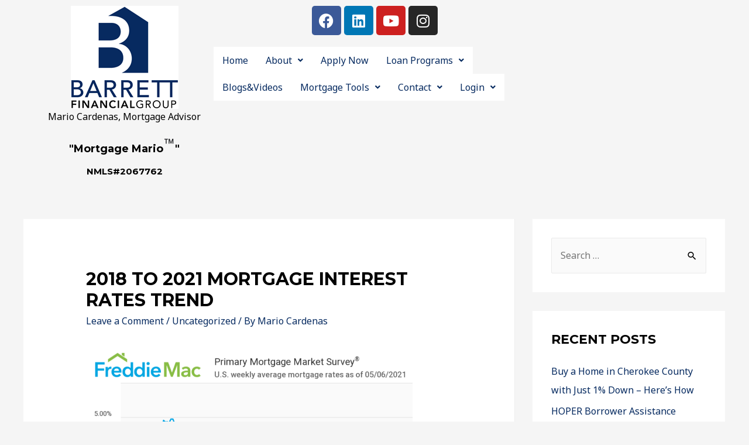

--- FILE ---
content_type: text/html; charset=UTF-8
request_url: https://mortgagemario.com/2018-to-2021-mortgage-interest-rates-trend/
body_size: 34522
content:
<!DOCTYPE html>
<html lang="en-US">
<head>
<meta charset="UTF-8">
<meta name="viewport" content="width=device-width, initial-scale=1">
<link rel="profile" href="https://gmpg.org/xfn/11">

<meta name='robots' content='index, follow, max-image-preview:large, max-snippet:-1, max-video-preview:-1' />

	<!-- This site is optimized with the Yoast SEO plugin v22.7 - https://yoast.com/wordpress/plugins/seo/ -->
	<title>2018 to 2021 Mortgage Interest Rates Trend - Mortgage Mario</title>
	<link rel="canonical" href="https://mortgagemario.com/2018-to-2021-mortgage-interest-rates-trend/" />
	<meta property="og:locale" content="en_US" />
	<meta property="og:type" content="article" />
	<meta property="og:title" content="2018 to 2021 Mortgage Interest Rates Trend - Mortgage Mario" />
	<meta property="og:description" content="Video transcript Hello everyone, this is Mario Cardenas i&#8217;m a loan officer for Affinity home lending. I hope you&#8217;re doing well you&#8217;re staying safe out there so the mortgage topic of the day is interest rates and specifically the trend of interest rates over the last three years so if we rewind to about three &hellip; 2018 to 2021 Mortgage Interest Rates Trend Read More &raquo;" />
	<meta property="og:url" content="https://mortgagemario.com/2018-to-2021-mortgage-interest-rates-trend/" />
	<meta property="og:site_name" content="Mortgage Mario" />
	<meta property="article:published_time" content="2021-05-11T00:44:17+00:00" />
	<meta property="article:modified_time" content="2021-05-11T00:53:48+00:00" />
	<meta property="og:image" content="https://mortgagemario.com/wp-content/uploads/2021/05/mortgage-rates-last-3-years.png" />
	<meta property="og:image:width" content="1200" />
	<meta property="og:image:height" content="630" />
	<meta property="og:image:type" content="image/png" />
	<meta name="author" content="Mario Cardenas" />
	<meta name="twitter:card" content="summary_large_image" />
	<meta name="twitter:label1" content="Written by" />
	<meta name="twitter:data1" content="Mario Cardenas" />
	<meta name="twitter:label2" content="Est. reading time" />
	<meta name="twitter:data2" content="2 minutes" />
	<script type="application/ld+json" class="yoast-schema-graph">{"@context":"https://schema.org","@graph":[{"@type":"Article","@id":"https://mortgagemario.com/2018-to-2021-mortgage-interest-rates-trend/#article","isPartOf":{"@id":"https://mortgagemario.com/2018-to-2021-mortgage-interest-rates-trend/"},"author":{"name":"Mario Cardenas","@id":"https://mortgagemario.com/#/schema/person/228fc4b7ed23120d99a9f02ea01248e2"},"headline":"2018 to 2021 Mortgage Interest Rates Trend","datePublished":"2021-05-11T00:44:17+00:00","dateModified":"2021-05-11T00:53:48+00:00","mainEntityOfPage":{"@id":"https://mortgagemario.com/2018-to-2021-mortgage-interest-rates-trend/"},"wordCount":324,"commentCount":0,"publisher":{"@id":"https://mortgagemario.com/#organization"},"image":{"@id":"https://mortgagemario.com/2018-to-2021-mortgage-interest-rates-trend/#primaryimage"},"thumbnailUrl":"https://mortgagemario.com/wp-content/uploads/2021/05/mortgage-rates-last-3-years.png","inLanguage":"en-US","potentialAction":[{"@type":"CommentAction","name":"Comment","target":["https://mortgagemario.com/2018-to-2021-mortgage-interest-rates-trend/#respond"]}]},{"@type":"WebPage","@id":"https://mortgagemario.com/2018-to-2021-mortgage-interest-rates-trend/","url":"https://mortgagemario.com/2018-to-2021-mortgage-interest-rates-trend/","name":"2018 to 2021 Mortgage Interest Rates Trend - Mortgage Mario","isPartOf":{"@id":"https://mortgagemario.com/#website"},"primaryImageOfPage":{"@id":"https://mortgagemario.com/2018-to-2021-mortgage-interest-rates-trend/#primaryimage"},"image":{"@id":"https://mortgagemario.com/2018-to-2021-mortgage-interest-rates-trend/#primaryimage"},"thumbnailUrl":"https://mortgagemario.com/wp-content/uploads/2021/05/mortgage-rates-last-3-years.png","datePublished":"2021-05-11T00:44:17+00:00","dateModified":"2021-05-11T00:53:48+00:00","breadcrumb":{"@id":"https://mortgagemario.com/2018-to-2021-mortgage-interest-rates-trend/#breadcrumb"},"inLanguage":"en-US","potentialAction":[{"@type":"ReadAction","target":["https://mortgagemario.com/2018-to-2021-mortgage-interest-rates-trend/"]}]},{"@type":"ImageObject","inLanguage":"en-US","@id":"https://mortgagemario.com/2018-to-2021-mortgage-interest-rates-trend/#primaryimage","url":"https://mortgagemario.com/wp-content/uploads/2021/05/mortgage-rates-last-3-years.png","contentUrl":"https://mortgagemario.com/wp-content/uploads/2021/05/mortgage-rates-last-3-years.png","width":1200,"height":630,"caption":"Mortgage interest rates 2018 to 2021"},{"@type":"BreadcrumbList","@id":"https://mortgagemario.com/2018-to-2021-mortgage-interest-rates-trend/#breadcrumb","itemListElement":[{"@type":"ListItem","position":1,"name":"Home","item":"https://mortgagemario.com/"},{"@type":"ListItem","position":2,"name":"Blog","item":"https://mortgagemario.com/blog/"},{"@type":"ListItem","position":3,"name":"2018 to 2021 Mortgage Interest Rates Trend"}]},{"@type":"WebSite","@id":"https://mortgagemario.com/#website","url":"https://mortgagemario.com/","name":"Mortgage Mario","description":"It&#039;s a me Mortgage Mario!","publisher":{"@id":"https://mortgagemario.com/#organization"},"potentialAction":[{"@type":"SearchAction","target":{"@type":"EntryPoint","urlTemplate":"https://mortgagemario.com/?s={search_term_string}"},"query-input":"required name=search_term_string"}],"inLanguage":"en-US"},{"@type":"Organization","@id":"https://mortgagemario.com/#organization","name":"Mortgage Mario","url":"https://mortgagemario.com/","logo":{"@type":"ImageObject","inLanguage":"en-US","@id":"https://mortgagemario.com/#/schema/logo/image/","url":"https://mortgagemario.com/wp-content/uploads/2021/03/cropped-BFG-logo-square.png","contentUrl":"https://mortgagemario.com/wp-content/uploads/2021/03/cropped-BFG-logo-square.png","width":184,"height":176,"caption":"Mortgage Mario"},"image":{"@id":"https://mortgagemario.com/#/schema/logo/image/"}},{"@type":"Person","@id":"https://mortgagemario.com/#/schema/person/228fc4b7ed23120d99a9f02ea01248e2","name":"Mario Cardenas","image":{"@type":"ImageObject","inLanguage":"en-US","@id":"https://mortgagemario.com/#/schema/person/image/","url":"https://secure.gravatar.com/avatar/5494a5d9e66be8c88655d87e20a277f7966ae007b063a679a774296ac4cf725b?s=96&d=mm&r=g","contentUrl":"https://secure.gravatar.com/avatar/5494a5d9e66be8c88655d87e20a277f7966ae007b063a679a774296ac4cf725b?s=96&d=mm&r=g","caption":"Mario Cardenas"},"sameAs":["http://mariocardenas.net"],"url":"https://mortgagemario.com/author/alliancemarketer/"}]}</script>
	<!-- / Yoast SEO plugin. -->


<link rel='dns-prefetch' href='//fonts.googleapis.com' />
<link rel="alternate" type="application/rss+xml" title="Mortgage Mario &raquo; Feed" href="https://mortgagemario.com/feed/" />
<link rel="alternate" type="application/rss+xml" title="Mortgage Mario &raquo; Comments Feed" href="https://mortgagemario.com/comments/feed/" />
<link rel="alternate" type="application/rss+xml" title="Mortgage Mario &raquo; 2018 to 2021 Mortgage Interest Rates Trend Comments Feed" href="https://mortgagemario.com/2018-to-2021-mortgage-interest-rates-trend/feed/" />
<link rel="alternate" title="oEmbed (JSON)" type="application/json+oembed" href="https://mortgagemario.com/wp-json/oembed/1.0/embed?url=https%3A%2F%2Fmortgagemario.com%2F2018-to-2021-mortgage-interest-rates-trend%2F" />
<link rel="alternate" title="oEmbed (XML)" type="text/xml+oembed" href="https://mortgagemario.com/wp-json/oembed/1.0/embed?url=https%3A%2F%2Fmortgagemario.com%2F2018-to-2021-mortgage-interest-rates-trend%2F&#038;format=xml" />
		<!-- This site uses the Google Analytics by MonsterInsights plugin v7.17.0 - Using Analytics tracking - https://www.monsterinsights.com/ -->
		<!-- Note: MonsterInsights is not currently configured on this site. The site owner needs to authenticate with Google Analytics in the MonsterInsights settings panel. -->
					<!-- No UA code set -->
				<!-- / Google Analytics by MonsterInsights -->
		<style id='wp-img-auto-sizes-contain-inline-css'>
img:is([sizes=auto i],[sizes^="auto," i]){contain-intrinsic-size:3000px 1500px}
/*# sourceURL=wp-img-auto-sizes-contain-inline-css */
</style>

<link rel='stylesheet' id='astra-theme-css-css' href='https://mortgagemario.com/wp-content/themes/astra/assets/css/minified/frontend.min.css?ver=3.2.0' media='all' />
<style id='astra-theme-css-inline-css'>
html{font-size:100%;}a,.page-title{color:#062a60;}a:hover,a:focus{color:#062a60;}body,button,input,select,textarea,.ast-button,.ast-custom-button{font-family:'Noto Sans',sans-serif;font-weight:400;font-size:16px;font-size:1rem;line-height:1.7;}blockquote{color:#000000;}h1,.entry-content h1,h2,.entry-content h2,h3,.entry-content h3,h4,.entry-content h4,h5,.entry-content h5,h6,.entry-content h6,.site-title,.site-title a{font-family:'Montserrat',sans-serif;font-weight:700;}.site-title{font-size:22px;font-size:1.375rem;}header .custom-logo-link img{max-width:313px;}.astra-logo-svg{width:313px;}.ast-archive-description .ast-archive-title{font-size:40px;font-size:2.5rem;}.site-header .site-description{font-size:15px;font-size:0.9375rem;}.entry-title{font-size:30px;font-size:1.875rem;}h1,.entry-content h1{font-size:64px;font-size:4rem;font-family:'Montserrat',sans-serif;text-transform:uppercase;}h2,.entry-content h2{font-size:40px;font-size:2.5rem;font-family:'Montserrat',sans-serif;line-height:1.4;text-transform:uppercase;}h3,.entry-content h3{font-size:24px;font-size:1.5rem;font-family:'Montserrat',sans-serif;}h4,.entry-content h4{font-size:20px;font-size:1.25rem;}h5,.entry-content h5{font-size:18px;font-size:1.125rem;}h6,.entry-content h6{font-size:15px;font-size:0.9375rem;}.ast-single-post .entry-title,.page-title{font-size:30px;font-size:1.875rem;}::selection{background-color:#062a60;color:#ffffff;}body,h1,.entry-title a,.entry-content h1,h2,.entry-content h2,h3,.entry-content h3,h4,.entry-content h4,h5,.entry-content h5,h6,.entry-content h6{color:#000000;}.tagcloud a:hover,.tagcloud a:focus,.tagcloud a.current-item{color:#ffffff;border-color:#062a60;background-color:#062a60;}input:focus,input[type="text"]:focus,input[type="email"]:focus,input[type="url"]:focus,input[type="password"]:focus,input[type="reset"]:focus,input[type="search"]:focus,textarea:focus{border-color:#062a60;}input[type="radio"]:checked,input[type=reset],input[type="checkbox"]:checked,input[type="checkbox"]:hover:checked,input[type="checkbox"]:focus:checked,input[type=range]::-webkit-slider-thumb{border-color:#062a60;background-color:#062a60;box-shadow:none;}.site-footer a:hover + .post-count,.site-footer a:focus + .post-count{background:#062a60;border-color:#062a60;}.single .nav-links .nav-previous,.single .nav-links .nav-next{color:#062a60;}.entry-meta,.entry-meta *{line-height:1.45;color:#062a60;}.entry-meta a:hover,.entry-meta a:hover *,.entry-meta a:focus,.entry-meta a:focus *,.page-links > .page-link,.page-links .page-link:hover,.post-navigation a:hover{color:#062a60;}.widget-title{font-size:22px;font-size:1.375rem;color:#000000;}#cat option,.secondary .calendar_wrap thead a,.secondary .calendar_wrap thead a:visited{color:#062a60;}.secondary .calendar_wrap #today,.ast-progress-val span{background:#062a60;}.secondary a:hover + .post-count,.secondary a:focus + .post-count{background:#062a60;border-color:#062a60;}.calendar_wrap #today > a{color:#ffffff;}.page-links .page-link,.single .post-navigation a{color:#062a60;}#secondary,#secondary button,#secondary input,#secondary select,#secondary textarea{font-size:16px;font-size:1rem;}.comment-reply-title{font-size:26px;font-size:1.625rem;}.ast-comment-meta{line-height:1.666666667;color:#062a60;font-size:13px;font-size:0.8125rem;}.ast-comment-list #cancel-comment-reply-link{font-size:16px;font-size:1rem;}#secondary {margin: 4em 0 2.5em;word-break: break-word;line-height: 2;}#secondary li {margin-bottom: 0.25em;}#secondary li:last-child {margin-bottom: 0;}@media (max-width: 768px) {.js_active .ast-plain-container.ast-single-post #secondary {margin-top: 1.5em;}}.ast-separate-container.ast-two-container #secondary .widget {background-color: #fff;padding: 2em;margin-bottom: 2em;}@media (min-width: 993px) {.ast-left-sidebar #secondary {padding-right: 60px;}.ast-right-sidebar #secondary {padding-left: 60px;} }@media (max-width: 993px) {.ast-right-sidebar #secondary {padding-left: 30px;}.ast-left-sidebar #secondary {padding-right: 30px;}}.comments-count-wrapper {padding: 2em 0;}.comments-count-wrapper .comments-title {font-weight: normal;word-wrap: break-word;}.ast-comment-list {margin: 0;word-wrap: break-word;padding-bottom: 0.5em;list-style: none;}.ast-comment-list li {list-style: none;}.ast-comment-list li.depth-1 .ast-comment,.ast-comment-list li.depth-2 .ast-comment {border-bottom: 1px solid #eeeeee;}.ast-comment-list .comment-respond {padding: 1em 0;border-bottom: 1px solid #eeeeee;}.ast-comment-list .comment-respond .comment-reply-title {margin-top: 0;padding-top: 0;}.ast-comment-list .comment-respond p {margin-bottom: .5em;}.ast-comment-list .ast-comment-edit-reply-wrap {-js-display: flex;display: flex;justify-content: flex-end;}.ast-comment-list .ast-edit-link {flex: 1;}.ast-comment-list .comment-awaiting-moderation {margin-bottom: 0;}.ast-comment {padding: 1em 0;}.ast-comment-avatar-wrap img {border-radius: 50%;}.ast-comment-content {clear: both;}.ast-comment-cite-wrap {text-align: left;}.ast-comment-cite-wrap cite {font-style: normal;}.comment-reply-title {padding-top: 1em;font-weight: normal;line-height: 1.65;}.ast-comment-meta {margin-bottom: 0.5em;}.comments-area {border-top: 1px solid #eeeeee;margin-top: 2em;}.comments-area .comment-form-comment {width: 100%;border: none;margin: 0;padding: 0;}.comments-area .comment-notes,.comments-area .comment-textarea,.comments-area .form-allowed-tags {margin-bottom: 1.5em;}.comments-area .form-submit {margin-bottom: 0;}.comments-area textarea#comment,.comments-area .ast-comment-formwrap input[type="text"] {width: 100%;border-radius: 0;vertical-align: middle;margin-bottom: 10px;}.comments-area .no-comments {margin-top: 0.5em;margin-bottom: 0.5em;}.comments-area p.logged-in-as {margin-bottom: 1em;}.ast-separate-container .comments-count-wrapper {background-color: #fff;padding: 2em 6.67em 0;}@media (max-width: 1200px) {.ast-separate-container .comments-count-wrapper {padding: 2em 3.34em;}}.ast-separate-container .comments-area {border-top: 0;}.ast-separate-container .ast-comment-list {padding-bottom: 0;}.ast-separate-container .ast-comment-list li {background-color: #fff;}.ast-separate-container .ast-comment-list li.depth-1 {padding: 4em 6.67em;margin-bottom: 2em;}@media (max-width: 1200px) {.ast-separate-container .ast-comment-list li.depth-1 {padding: 3em 3.34em;}}.ast-separate-container .ast-comment-list li.depth-1 .children li {padding-bottom: 0;padding-top: 0;margin-bottom: 0;}.ast-separate-container .ast-comment-list li.depth-1 .ast-comment,.ast-separate-container .ast-comment-list li.depth-2 .ast-comment {border-bottom: 0;}.ast-separate-container .ast-comment-list .comment-respond {padding-top: 0;padding-bottom: 1em;background-color: transparent;}.ast-separate-container .ast-comment-list .pingback p {margin-bottom: 0;}.ast-separate-container .ast-comment-list .bypostauthor {padding: 2em;margin-bottom: 1em;}.ast-separate-container .ast-comment-list .bypostauthor li {background: transparent;margin-bottom: 0;padding: 0 0 0 2em;}.ast-separate-container .comment-respond {background-color: #fff;padding: 4em 6.67em;border-bottom: 0;}@media (max-width: 1200px) {.ast-separate-container .comment-respond {padding: 3em 2.34em;}}.ast-separate-container .comment-reply-title {padding-top: 0;}.ast-comment-list .children {margin-left: 2em;}@media (max-width: 992px) {.ast-comment-list .children {margin-left: 1em;}}.ast-comment-list #cancel-comment-reply-link {white-space: nowrap;font-size: 15px;font-size: 1rem;margin-left: 1em;}.ast-comment-avatar-wrap {float: left;clear: right;margin-right: 1.33333em;}.ast-comment-meta-wrap {float: left;clear: right;padding: 0 0 1.33333em;}.ast-comment-time .timendate,.ast-comment-time .reply {margin-right: 0.5em;}.comments-area #wp-comment-cookies-consent {margin-right: 10px;}.ast-page-builder-template .comments-area {padding-left: 20px;padding-right: 20px;margin-top: 2em;margin-bottom: 2em;}.ast-separate-container .ast-comment-list .bypostauthor .bypostauthor {background: transparent;margin-bottom: 0;padding-right: 0;padding-bottom: 0;padding-top: 0;}.wp-block-buttons.aligncenter{justify-content:center;}@media (max-width:782px){.entry-content .wp-block-columns .wp-block-column{margin-left:0px;}}@media (max-width:921px){.ast-separate-container .ast-article-post,.ast-separate-container .ast-article-single{padding:1.5em 2.14em;}.ast-separate-container #primary,.ast-separate-container #secondary{padding:1.5em 0;}#primary,#secondary{padding:1.5em 0;margin:0;}.ast-left-sidebar #content > .ast-container{display:flex;flex-direction:column-reverse;width:100%;}.ast-author-box img.avatar{margin:20px 0 0 0;}}@media (max-width:921px){#secondary.secondary,.ast-separate-container #secondary{padding-top:0;}.ast-separate-container.ast-right-sidebar #secondary{padding-left:1em;padding-right:1em;}.ast-separate-container.ast-two-container #secondary{padding-left:0;padding-right:0;}.ast-page-builder-template .entry-header #secondary{margin-top:1.5em;}.ast-page-builder-template #secondary{margin-top:1.5em;}.ast-separate-container.ast-two-container #secondary .widget{margin-bottom:1.5em;padding-left:1em;padding-right:1em;}.ast-separate-container.ast-right-sidebar #secondary,.ast-separate-container.ast-left-sidebar #secondary{border:0;margin-left:auto;margin-right:auto;}.ast-separate-container.ast-two-container #secondary .widget:last-child{margin-bottom:0;}}@media (max-width:921px){.ast-right-sidebar #primary{padding-right:0;}.ast-page-builder-template.ast-left-sidebar #secondary,.ast-page-builder-template.ast-right-sidebar #secondary{padding-right:20px;}.ast-page-builder-template.ast-right-sidebar #secondary,.ast-page-builder-template.ast-left-sidebar #secondary{padding-left:20px;}.ast-right-sidebar #secondary,.ast-left-sidebar #primary{padding-left:0;}.ast-left-sidebar #secondary{padding-right:0;}}@media (min-width:922px){.ast-separate-container.ast-right-sidebar #primary,.ast-separate-container.ast-left-sidebar #primary{border:0;}.search-no-results.ast-separate-container #primary{margin-bottom:4em;}}@media (min-width:922px){.ast-separate-container .ast-comment-list li .comment-respond{padding-left:2.66666em;padding-right:2.66666em;}}@media (min-width:922px){.ast-right-sidebar #primary{border-right:1px solid #eee;}.ast-left-sidebar #primary{border-left:1px solid #eee;}.ast-right-sidebar #secondary{border-left:1px solid #eee;margin-left:-1px;}.ast-left-sidebar #secondary{border-right:1px solid #eee;margin-right:-1px;}.ast-separate-container.ast-two-container.ast-right-sidebar #secondary{padding-left:30px;padding-right:0;}.ast-separate-container.ast-two-container.ast-left-sidebar #secondary{padding-right:30px;padding-left:0;}}.elementor-button-wrapper .elementor-button{border-style:solid;border-top-width:0;border-right-width:0;border-left-width:0;border-bottom-width:0;}body .elementor-button.elementor-size-sm,body .elementor-button.elementor-size-xs,body .elementor-button.elementor-size-md,body .elementor-button.elementor-size-lg,body .elementor-button.elementor-size-xl,body .elementor-button{border-radius:30px;padding-top:17px;padding-right:40px;padding-bottom:17px;padding-left:40px;}.elementor-button-wrapper .elementor-button{border-color:#062a60;background-color:#062a60;}.elementor-button-wrapper .elementor-button:hover,.elementor-button-wrapper .elementor-button:focus{color:#ffffff;background-color:#000000;border-color:#000000;}.wp-block-button .wp-block-button__link,.elementor-button-wrapper .elementor-button,.elementor-button-wrapper .elementor-button:visited{color:#ffffff;}.elementor-button-wrapper .elementor-button{font-family:inherit;font-weight:700;line-height:1;text-transform:uppercase;}body .elementor-button.elementor-size-sm,body .elementor-button.elementor-size-xs,body .elementor-button.elementor-size-md,body .elementor-button.elementor-size-lg,body .elementor-button.elementor-size-xl,body .elementor-button{font-size:14px;font-size:0.875rem;}.wp-block-button .wp-block-button__link{border-style:solid;border-top-width:0;border-right-width:0;border-left-width:0;border-bottom-width:0;border-color:#062a60;background-color:#062a60;color:#ffffff;font-family:inherit;font-weight:700;line-height:1;text-transform:uppercase;font-size:14px;font-size:0.875rem;border-radius:30px;padding-top:17px;padding-right:40px;padding-bottom:17px;padding-left:40px;}.wp-block-button .wp-block-button__link:hover,.wp-block-button .wp-block-button__link:focus{color:#ffffff;background-color:#000000;border-color:#000000;}.elementor-widget-heading h2.elementor-heading-title{line-height:1.4;}.menu-toggle,button,.ast-button,.ast-custom-button,.button,input#submit,input[type="button"],input[type="submit"],input[type="reset"]{border-style:solid;border-top-width:0;border-right-width:0;border-left-width:0;border-bottom-width:0;color:#ffffff;border-color:#062a60;background-color:#062a60;border-radius:30px;padding-top:17px;padding-right:40px;padding-bottom:17px;padding-left:40px;font-family:inherit;font-weight:700;font-size:14px;font-size:0.875rem;line-height:1;text-transform:uppercase;}button:focus,.menu-toggle:hover,button:hover,.ast-button:hover,.ast-custom-button:hover .button:hover,.ast-custom-button:hover ,input[type=reset]:hover,input[type=reset]:focus,input#submit:hover,input#submit:focus,input[type="button"]:hover,input[type="button"]:focus,input[type="submit"]:hover,input[type="submit"]:focus{color:#ffffff;background-color:#000000;border-color:#000000;}@media (min-width:921px){.ast-container{max-width:100%;}}@media (min-width:544px){.ast-container{max-width:100%;}}@media (max-width:544px){.ast-separate-container .ast-article-post,.ast-separate-container .ast-article-single{padding:1.5em 1em;}.ast-separate-container #content .ast-container{padding-left:0.54em;padding-right:0.54em;}.ast-separate-container .ast-archive-description{padding:1.5em 1em;}.ast-search-menu-icon.ast-dropdown-active .search-field{width:170px;}}@media (max-width:544px){.ast-separate-container .comments-count-wrapper{padding:1.5em 1em;}.ast-separate-container .ast-comment-list li.depth-1{padding:1.5em 1em;margin-bottom:1.5em;}.ast-separate-container .ast-comment-list .bypostauthor{padding:.5em;}.ast-separate-container .comment-respond{padding:1.5em 1em;}.ast-comment-meta{font-size:12px;font-size:0.8rem;}.comment-reply-title{font-size:24px;font-size:1.6rem;}.ast-comment-list #cancel-comment-reply-link{font-size:15px;font-size:0.9375rem;}}@media (max-width:544px){.ast-comment-list .children{margin-left:0.66666em;}.ast-separate-container .ast-comment-list .bypostauthor li{padding:0 0 0 .5em;}}@media (max-width:921px){.ast-mobile-header-stack .main-header-bar .ast-search-menu-icon{display:inline-block;}.ast-header-break-point.ast-header-custom-item-outside .ast-mobile-header-stack .main-header-bar .ast-search-icon{margin:0;}}@media (max-width:921px){.ast-comment-avatar-wrap img{max-width:2.5em;}.comments-area{margin-top:1.5em;}.ast-separate-container .comments-count-wrapper{padding:2em 2.14em;}.ast-separate-container .ast-comment-list li.depth-1{padding:1.5em 2.14em;}.ast-separate-container .comment-respond{padding:2em 2.14em;}}@media (max-width:921px){.ast-comment-avatar-wrap{margin-right:0.5em;}}@media (max-width:921px){.ast-archive-description .ast-archive-title{font-size:40px;}.entry-title{font-size:30px;}h1,.entry-content h1{font-size:44px;}h2,.entry-content h2{font-size:32px;}h3,.entry-content h3{font-size:20px;}.ast-single-post .entry-title,.page-title{font-size:30px;}}@media (max-width:544px){.widget-title{font-size:21px;font-size:1.4rem;}body,button,input,select,textarea,.ast-button,.ast-custom-button{font-size:15px;font-size:0.9375rem;}#secondary,#secondary button,#secondary input,#secondary select,#secondary textarea{font-size:15px;font-size:0.9375rem;}.site-title{font-size:20px;font-size:1.25rem;}.ast-archive-description .ast-archive-title{font-size:40px;}.site-header .site-description{font-size:14px;font-size:0.875rem;}.entry-title{font-size:30px;}h1,.entry-content h1{font-size:30px;}h2,.entry-content h2{font-size:24px;}h3,.entry-content h3{font-size:20px;}h4,.entry-content h4{font-size:19px;font-size:1.1875rem;}h5,.entry-content h5{font-size:16px;font-size:1rem;}h6,.entry-content h6{font-size:15px;font-size:0.9375rem;}.ast-single-post .entry-title,.page-title{font-size:30px;}.ast-header-break-point .site-branding img,.ast-header-break-point .custom-logo-link img{max-width:100px;}.astra-logo-svg{width:100px;}.ast-header-break-point .site-logo-img .custom-mobile-logo-link img{max-width:100px;}}@media (max-width:921px){html{font-size:91.2%;}}@media (max-width:544px){html{font-size:100%;}}@media (min-width:922px){.ast-container{max-width:1240px;}}@font-face {font-family: "Astra";src: url(https://mortgagemario.com/wp-content/themes/astra/assets/fonts/astra.woff) format("woff"),url(https://mortgagemario.com/wp-content/themes/astra/assets/fonts/astra.ttf) format("truetype"),url(https://mortgagemario.com/wp-content/themes/astra/assets/fonts/astra.svg#astra) format("svg");font-weight: normal;font-style: normal;font-display: fallback;}@media (min-width:922px){.main-header-menu .sub-menu .menu-item.ast-left-align-sub-menu:hover > .sub-menu,.main-header-menu .sub-menu .menu-item.ast-left-align-sub-menu.focus > .sub-menu{margin-left:-0px;}}.ast-breadcrumbs .trail-browse,.ast-breadcrumbs .trail-items,.ast-breadcrumbs .trail-items li{display:inline-block;margin:0;padding:0;border:none;background:inherit;text-indent:0;}.ast-breadcrumbs .trail-browse{font-size:inherit;font-style:inherit;font-weight:inherit;color:inherit;}.ast-breadcrumbs .trail-items{list-style:none;}.trail-items li::after{padding:0 0.3em;content:"\00bb";}.trail-items li:last-of-type::after{display:none;}h1,.entry-content h1,h2,.entry-content h2,h3,.entry-content h3,h4,.entry-content h4,h5,.entry-content h5,h6,.entry-content h6{color:#000000;}@media (max-width:921px){.ast-builder-grid-row-container.ast-builder-grid-row-tablet-6-equal .ast-builder-grid-row{grid-template-columns:repeat( 6,1fr );}.ast-builder-grid-row-container.ast-builder-grid-row-tablet-5-equal .ast-builder-grid-row{grid-template-columns:repeat( 5,1fr );}.ast-builder-grid-row-container.ast-builder-grid-row-tablet-4-equal .ast-builder-grid-row{grid-template-columns:repeat( 4,1fr );}.ast-builder-grid-row-container.ast-builder-grid-row-tablet-4-lheavy .ast-builder-grid-row{grid-template-columns:2fr 1fr 1fr 1fr;}.ast-builder-grid-row-container.ast-builder-grid-row-tablet-4-rheavy .ast-builder-grid-row{grid-template-columns:1fr 1fr 1fr 2fr;}.ast-builder-grid-row-container.ast-builder-grid-row-tablet-3-equal .ast-builder-grid-row{grid-template-columns:repeat( 3,1fr );}.ast-builder-grid-row-container.ast-builder-grid-row-tablet-3-lheavy .ast-builder-grid-row{grid-template-columns:2fr 1fr 1fr;}.ast-builder-grid-row-container.ast-builder-grid-row-tablet-3-rheavy .ast-builder-grid-row{grid-template-columns:1fr 1fr 2fr;}.ast-builder-grid-row-container.ast-builder-grid-row-tablet-3-cheavy .ast-builder-grid-row{grid-template-columns:1fr 2fr 1fr;}.ast-builder-grid-row-container.ast-builder-grid-row-tablet-3-cwide .ast-builder-grid-row{grid-template-columns:1fr 3fr 1fr;}.ast-builder-grid-row-container.ast-builder-grid-row-tablet-3-firstrow .ast-builder-grid-row{grid-template-columns:1fr 1fr;}.ast-builder-grid-row-container.ast-builder-grid-row-tablet-3-firstrow .ast-builder-grid-row > *:first-child{grid-column:1 / -1;}.ast-builder-grid-row-container.ast-builder-grid-row-tablet-3-lastrow .ast-builder-grid-row{grid-template-columns:1fr 1fr;}.ast-builder-grid-row-container.ast-builder-grid-row-tablet-3-lastrow .ast-builder-grid-row > *:last-child{grid-column:1 / -1;}.ast-builder-grid-row-container.ast-builder-grid-row-tablet-2-equal .ast-builder-grid-row{grid-template-columns:repeat( 2,1fr );}.ast-builder-grid-row-container.ast-builder-grid-row-tablet-2-lheavy .ast-builder-grid-row{grid-template-columns:2fr 1fr;}.ast-builder-grid-row-container.ast-builder-grid-row-tablet-2-rheavy .ast-builder-grid-row{grid-template-columns:1fr 2fr;}.ast-builder-grid-row-container.ast-builder-grid-row-tablet-full .ast-builder-grid-row{grid-template-columns:1fr;}}@media (max-width:544px){.ast-builder-grid-row-container.ast-builder-grid-row-mobile-6-equal .ast-builder-grid-row{grid-template-columns:repeat( 6,1fr );}.ast-builder-grid-row-container.ast-builder-grid-row-mobile-5-equal .ast-builder-grid-row{grid-template-columns:repeat( 5,1fr );}.ast-builder-grid-row-container.ast-builder-grid-row-mobile-4-equal .ast-builder-grid-row{grid-template-columns:repeat( 4,1fr );}.ast-builder-grid-row-container.ast-builder-grid-row-mobile-4-lheavy .ast-builder-grid-row{grid-template-columns:2fr 1fr 1fr 1fr;}.ast-builder-grid-row-container.ast-builder-grid-row-mobile-4-rheavy .ast-builder-grid-row{grid-template-columns:1fr 1fr 1fr 2fr;}.ast-builder-grid-row-container.ast-builder-grid-row-mobile-3-equal .ast-builder-grid-row{grid-template-columns:repeat( 3,1fr );}.ast-builder-grid-row-container.ast-builder-grid-row-mobile-3-lheavy .ast-builder-grid-row{grid-template-columns:2fr 1fr 1fr;}.ast-builder-grid-row-container.ast-builder-grid-row-mobile-3-rheavy .ast-builder-grid-row{grid-template-columns:1fr 1fr 2fr;}.ast-builder-grid-row-container.ast-builder-grid-row-mobile-3-cheavy .ast-builder-grid-row{grid-template-columns:1fr 2fr 1fr;}.ast-builder-grid-row-container.ast-builder-grid-row-mobile-3-cwide .ast-builder-grid-row{grid-template-columns:1fr 3fr 1fr;}.ast-builder-grid-row-container.ast-builder-grid-row-mobile-3-firstrow .ast-builder-grid-row{grid-template-columns:1fr 1fr;}.ast-builder-grid-row-container.ast-builder-grid-row-mobile-3-firstrow .ast-builder-grid-row > *:first-child{grid-column:1 / -1;}.ast-builder-grid-row-container.ast-builder-grid-row-mobile-3-lastrow .ast-builder-grid-row{grid-template-columns:1fr 1fr;}.ast-builder-grid-row-container.ast-builder-grid-row-mobile-3-lastrow .ast-builder-grid-row > *:last-child{grid-column:1 / -1;}.ast-builder-grid-row-container.ast-builder-grid-row-mobile-2-equal .ast-builder-grid-row{grid-template-columns:repeat( 2,1fr );}.ast-builder-grid-row-container.ast-builder-grid-row-mobile-2-lheavy .ast-builder-grid-row{grid-template-columns:2fr 1fr;}.ast-builder-grid-row-container.ast-builder-grid-row-mobile-2-rheavy .ast-builder-grid-row{grid-template-columns:1fr 2fr;}.ast-builder-grid-row-container.ast-builder-grid-row-mobile-full .ast-builder-grid-row{grid-template-columns:1fr;}}.ast-builder-layout-element[data-section="title_tagline"]{display:flex;}@media (max-width:921px){.ast-header-break-point .ast-builder-layout-element[data-section="title_tagline"]{display:flex;}}@media (max-width:544px){.ast-header-break-point .ast-builder-layout-element[data-section="title_tagline"]{display:flex;}}.ast-header-button-1[data-section*="section-hb-button-"] .ast-builder-button-wrap .ast-custom-button{font-size:14px;font-size:0.875rem;}.ast-header-button-1[data-section*="section-hb-button-"] .ast-builder-button-wrap .ast-custom-button{padding-top:16px;padding-bottom:16px;padding-left:40px;padding-right:40px;}.ast-header-button-1[data-section="section-hb-button-1"]{display:flex;}@media (max-width:921px){.ast-header-break-point .ast-header-button-1[data-section="section-hb-button-1"]{display:flex;}}@media (max-width:544px){.ast-header-break-point .ast-header-button-1[data-section="section-hb-button-1"]{display:flex;}}.ast-builder-menu-1{font-family:inherit;font-weight:inherit;}.ast-builder-menu-1 .sub-menu,.ast-builder-menu-1 .inline-on-mobile .sub-menu{border-top-width:2px;border-bottom-width:0;border-right-width:0;border-left-width:0;border-color:#062a60;border-style:solid;width:91px;border-radius:0;}.ast-builder-menu-1 .main-header-menu > .menu-item > .sub-menu,.ast-builder-menu-1 .main-header-menu > .menu-item > .astra-full-megamenu-wrapper{margin-top:0;}.ast-desktop .ast-builder-menu-1 .main-header-menu > .menu-item > .sub-menu:before,.ast-desktop .ast-builder-menu-1 .main-header-menu > .menu-item > .astra-full-megamenu-wrapper:before{height:calc( 0px + 5px );}.ast-desktop .ast-builder-menu-1 .menu-item .sub-menu .menu-link{border-style:none;}@media (max-width:921px){.ast-header-break-point .ast-builder-menu-1 .main-header-menu .menu-item > .menu-link{color:#222222;}.ast-builder-menu-1 .menu-item > .ast-menu-toggle{color:#222222;}.ast-builder-menu-1 .menu-item:hover > .menu-link,.ast-builder-menu-1 .inline-on-mobile .menu-item:hover > .ast-menu-toggle{color:#fb2056;}.ast-builder-menu-1 .menu-item:hover > .ast-menu-toggle{color:#fb2056;}.ast-builder-menu-1 .menu-item.current-menu-item > .menu-link,.ast-builder-menu-1 .inline-on-mobile .menu-item.current-menu-item > .ast-menu-toggle,.ast-builder-menu-1 .current-menu-ancestor > .menu-link,.ast-builder-menu-1 .current-menu-ancestor > .ast-menu-toggle{color:#fb2056;}.ast-builder-menu-1 .menu-item.current-menu-item > .ast-menu-toggle{color:#fb2056;}.ast-header-break-point .ast-builder-menu-1 .menu-item.menu-item-has-children > .ast-menu-toggle{top:0;}.ast-builder-menu-1 .menu-item-has-children > .menu-link:after{content:unset;}}@media (max-width:544px){.ast-header-break-point .ast-builder-menu-1 .main-header-menu .menu-item > .menu-link{color:#404040;}.ast-builder-menu-1 .menu-item> .ast-menu-toggle{color:#404040;}.ast-builder-menu-1 .menu-item:hover > .menu-link,.ast-builder-menu-1 .inline-on-mobile .menu-item:hover > .ast-menu-toggle{color:#fb2056;}.ast-builder-menu-1 .menu-item:hover> .ast-menu-toggle{color:#fb2056;}.ast-builder-menu-1 .menu-item.current-menu-item > .menu-link,.ast-builder-menu-1 .inline-on-mobile .menu-item.current-menu-item > .ast-menu-toggle,.ast-builder-menu-1 .current-menu-ancestor > .menu-link,.ast-builder-menu-1 .current-menu-ancestor > .ast-menu-toggle{color:#fb2056;}.ast-builder-menu-1 .menu-item.current-menu-item> .ast-menu-toggle{color:#fb2056;}.ast-header-break-point .ast-builder-menu-1 .menu-item.menu-item-has-children > .ast-menu-toggle{top:0;}}.ast-builder-menu-1{display:flex;}@media (max-width:921px){.ast-header-break-point .ast-builder-menu-1{display:flex;}}@media (max-width:544px){.ast-header-break-point .ast-builder-menu-1{display:flex;}}.footer-widget-area[data-section="section-fb-html-1"] .ast-builder-html-element{color:#d3d3d3;}.footer-widget-area[data-section="section-fb-html-1"] a{color:#fb2056;}@media (max-width:544px){.footer-widget-area[data-section="section-fb-html-1"] .ast-builder-html-element{font-size:16px;font-size:1rem;}}@media (max-width:544px){.footer-widget-area[data-section="section-fb-html-1"]{font-size:16px;font-size:1rem;}}.footer-widget-area[data-section="section-fb-html-1"]{display:block;}@media (max-width:921px){.ast-header-break-point .footer-widget-area[data-section="section-fb-html-1"]{display:block;}}@media (max-width:544px){.ast-header-break-point .footer-widget-area[data-section="section-fb-html-1"]{display:block;}}.footer-widget-area[data-section="section-fb-html-1"] .ast-builder-html-element{text-align:center;}@media (max-width:921px){.footer-widget-area[data-section="section-fb-html-1"] .ast-builder-html-element{text-align:center;}}@media (max-width:544px){.footer-widget-area[data-section="section-fb-html-1"] .ast-builder-html-element{text-align:center;}}.ast-footer-copyright{text-align:center;}.ast-footer-copyright {color:#d3d3d3;}@media (max-width:921px){.ast-footer-copyright{text-align:center;}}@media (max-width:544px){.ast-footer-copyright{text-align:center;}.ast-footer-copyright {margin-top:30px;margin-bottom:0px;}}@media (max-width:544px){.ast-footer-copyright {font-size:16px;font-size:1rem;}}.ast-footer-copyright.ast-builder-layout-element{display:flex;}@media (max-width:921px){.ast-header-break-point .ast-footer-copyright.ast-builder-layout-element{display:flex;}}@media (max-width:544px){.ast-header-break-point .ast-footer-copyright.ast-builder-layout-element{display:flex;}}.site-footer{background-color:#191919;;background-image:none;;}.site-primary-footer-wrap[data-section="section-primary-footer-builder"]{background-color:#191919;;background-image:none;;}.site-primary-footer-wrap[data-section="section-primary-footer-builder"] .ast-builder-grid-row{max-width:1200px;margin-left:auto;margin-right:auto;}.site-primary-footer-wrap[data-section="section-primary-footer-builder"] .ast-builder-grid-row,.site-primary-footer-wrap[data-section="section-primary-footer-builder"] .site-footer-section{align-items:center;}.site-primary-footer-wrap[data-section="section-primary-footer-builder"].ast-footer-row-inline .site-footer-section{display:flex;margin-bottom:0;}@media (max-width:921px){.site-primary-footer-wrap[data-section="section-primary-footer-builder"].ast-footer-row-tablet-inline .site-footer-section{display:flex;margin-bottom:0;}.site-primary-footer-wrap[data-section="section-primary-footer-builder"].ast-footer-row-tablet-stack .site-footer-section{display:block;margin-bottom:10px;}}@media (max-width:544px){.site-primary-footer-wrap[data-section="section-primary-footer-builder"].ast-footer-row-mobile-inline .site-footer-section{display:flex;margin-bottom:0;}.site-primary-footer-wrap[data-section="section-primary-footer-builder"].ast-footer-row-mobile-stack .site-footer-section{display:block;margin-bottom:10px;}}.site-primary-footer-wrap[data-section="section-primary-footer-builder"]{padding-top:40px;padding-bottom:40px;}@media (max-width:921px){.site-primary-footer-wrap[data-section="section-primary-footer-builder"]{padding-left:20px;padding-right:20px;}}@media (max-width:544px){.site-primary-footer-wrap[data-section="section-primary-footer-builder"]{padding-top:40px;padding-bottom:40px;padding-left:20px;padding-right:20px;}}.site-primary-footer-wrap[data-section="section-primary-footer-builder"]{display:grid;}@media (max-width:921px){.ast-header-break-point .site-primary-footer-wrap[data-section="section-primary-footer-builder"]{display:grid;}}@media (max-width:544px){.ast-header-break-point .site-primary-footer-wrap[data-section="section-primary-footer-builder"]{display:grid;}}.elementor-widget-heading .elementor-heading-title{margin:0;}.elementor-post.elementor-grid-item.hentry{margin-bottom:0;}.woocommerce div.product .elementor-element.elementor-products-grid .related.products ul.products li.product,.elementor-element .elementor-wc-products .woocommerce[class*='columns-'] ul.products li.product{width:auto;margin:0;float:none;}.ast-left-sidebar .elementor-section.elementor-section-stretched,.ast-right-sidebar .elementor-section.elementor-section-stretched{max-width:100%;left:0 !important;}.ast-header-break-point .main-header-bar{border-bottom-width:0;}@media (min-width:922px){.main-header-bar{border-bottom-width:0;}}@media (min-width:922px){#primary{width:70%;}#secondary{width:30%;}}.ast-safari-browser-less-than-11 .main-header-menu .menu-item, .ast-safari-browser-less-than-11 .main-header-bar .ast-masthead-custom-menu-items{display:block;}.main-header-menu .menu-item, .main-header-bar .ast-masthead-custom-menu-items{-js-display:flex;display:flex;-webkit-box-pack:center;-webkit-justify-content:center;-moz-box-pack:center;-ms-flex-pack:center;justify-content:center;-webkit-box-orient:vertical;-webkit-box-direction:normal;-webkit-flex-direction:column;-moz-box-orient:vertical;-moz-box-direction:normal;-ms-flex-direction:column;flex-direction:column;}.main-header-menu > .menu-item > .menu-link{height:100%;-webkit-box-align:center;-webkit-align-items:center;-moz-box-align:center;-ms-flex-align:center;align-items:center;-js-display:flex;display:flex;}.ast-primary-menu-disabled .main-header-bar .ast-masthead-custom-menu-items{flex:unset;}.header-main-layout-1 .ast-flex.main-header-container, .header-main-layout-3 .ast-flex.main-header-container{-webkit-align-content:center;-ms-flex-line-pack:center;align-content:center;-webkit-box-align:center;-webkit-align-items:center;-moz-box-align:center;-ms-flex-align:center;align-items:center;}.ast-mobile-popup-drawer.active .ast-mobile-popup-inner{background-color:#ffffff;;color:#3a3a3a;}.ast-mobile-header-wrap .ast-mobile-header-content{background-color:#ffffff;;}.ast-mobile-popup-content > *, .ast-mobile-header-content > *{padding-top:0;padding-bottom:0;}@media (max-width:921px){.content-align-flex-start .ast-builder-layout-element{justify-content:flex-start;}.content-align-flex-start .main-header-menu{text-align:left;}}.ast-mobile-header-wrap .ast-primary-header-bar,.ast-primary-header-bar .site-primary-header-wrap{min-height:70px;}.ast-desktop .ast-primary-header-bar .main-header-menu > .menu-item{line-height:70px;}@media (max-width:921px){#masthead .ast-mobile-header-wrap .ast-above-header-bar,#masthead .ast-mobile-header-wrap .ast-primary-header-bar,#masthead .ast-mobile-header-wrap .ast-below-header-bar{padding-left:20px;padding-right:20px;}}.ast-header-break-point .ast-primary-header-bar{border-bottom-width:0;border-bottom-color:#eaeaea;border-bottom-style:solid;}@media (min-width:922px){.ast-primary-header-bar{border-bottom-width:0;border-bottom-color:#eaeaea;border-bottom-style:solid;}}.ast-primary-header-bar{background-color:#ffffff;;background-image:none;;}.ast-primary-header-bar{display:block;}@media (max-width:921px){.ast-header-break-point .ast-primary-header-bar{display:grid;}}@media (max-width:544px){.ast-header-break-point .ast-primary-header-bar{display:grid;}}[data-section="section-header-mobile-trigger"] .ast-button-wrap .ast-mobile-menu-trigger-fill{color:#ffffff;border:none;background:#062a60;border-radius:2px;}[data-section="section-header-mobile-trigger"] .ast-button-wrap .mobile-menu-toggle-icon .ast-mobile-svg{width:20px;height:20px;fill:#ffffff;}[data-section="section-header-mobile-trigger"] .ast-button-wrap .mobile-menu-wrap .mobile-menu{color:#ffffff;}
/*# sourceURL=astra-theme-css-inline-css */
</style>
<link rel='stylesheet' id='astra-google-fonts-css' href='//fonts.googleapis.com/css?family=Noto+Sans%3A400%2C700%7CMontserrat%3A700%2C&#038;display=fallback&#038;ver=3.2.0' media='all' />
<link rel='stylesheet' id='astra-menu-animation-css' href='https://mortgagemario.com/wp-content/themes/astra/assets/css/minified/menu-animation.min.css?ver=3.2.0' media='all' />
<style id='wp-emoji-styles-inline-css'>

	img.wp-smiley, img.emoji {
		display: inline !important;
		border: none !important;
		box-shadow: none !important;
		height: 1em !important;
		width: 1em !important;
		margin: 0 0.07em !important;
		vertical-align: -0.1em !important;
		background: none !important;
		padding: 0 !important;
	}
/*# sourceURL=wp-emoji-styles-inline-css */
</style>
<style id='classic-theme-styles-inline-css'>
/*! This file is auto-generated */
.wp-block-button__link{color:#fff;background-color:#32373c;border-radius:9999px;box-shadow:none;text-decoration:none;padding:calc(.667em + 2px) calc(1.333em + 2px);font-size:1.125em}.wp-block-file__button{background:#32373c;color:#fff;text-decoration:none}
/*# sourceURL=/wp-includes/css/classic-themes.min.css */
</style>
<link rel='stylesheet' id='LeadConnector-css' href='https://mortgagemario.com/wp-content/plugins/leadconnector/public/css/lc-public.css?ver=1.7' media='all' />
<link rel='stylesheet' id='hfe-style-css' href='https://mortgagemario.com/wp-content/plugins/header-footer-elementor/assets/css/header-footer-elementor.css?ver=1.6.31' media='all' />
<link rel='stylesheet' id='elementor-icons-css' href='https://mortgagemario.com/wp-content/plugins/elementor/assets/lib/eicons/css/elementor-icons.min.css?ver=5.29.0' media='all' />
<link rel='stylesheet' id='elementor-frontend-css' href='https://mortgagemario.com/wp-content/plugins/elementor/assets/css/frontend.min.css?ver=3.21.5' media='all' />
<link rel='stylesheet' id='swiper-css' href='https://mortgagemario.com/wp-content/plugins/elementor/assets/lib/swiper/v8/css/swiper.min.css?ver=8.4.5' media='all' />
<link rel='stylesheet' id='elementor-post-442-css' href='https://mortgagemario.com/wp-content/uploads/elementor/css/post-442.css?ver=1739141451' media='all' />
<link rel='stylesheet' id='font-awesome-5-all-css' href='https://mortgagemario.com/wp-content/plugins/elementor/assets/lib/font-awesome/css/all.min.css?ver=3.21.5' media='all' />
<link rel='stylesheet' id='font-awesome-4-shim-css' href='https://mortgagemario.com/wp-content/plugins/elementor/assets/lib/font-awesome/css/v4-shims.min.css?ver=3.21.5' media='all' />
<link rel='stylesheet' id='elementor-post-974-css' href='https://mortgagemario.com/wp-content/uploads/elementor/css/post-974.css?ver=1739181953' media='all' />
<link rel='stylesheet' id='elementor-post-561-css' href='https://mortgagemario.com/wp-content/uploads/elementor/css/post-561.css?ver=1739141451' media='all' />
<link rel='stylesheet' id='elementor-post-583-css' href='https://mortgagemario.com/wp-content/uploads/elementor/css/post-583.css?ver=1754235539' media='all' />
<link rel='stylesheet' id='wprequal_app_min-css' href='https://mortgagemario.com/wp-content/plugins/wprequal/assets/css/app.min.css?ver=8.2.8' media='all' />
<link rel='stylesheet' id='google-fonts-1-css' href='https://fonts.googleapis.com/css?family=Roboto%3A100%2C100italic%2C200%2C200italic%2C300%2C300italic%2C400%2C400italic%2C500%2C500italic%2C600%2C600italic%2C700%2C700italic%2C800%2C800italic%2C900%2C900italic%7CRoboto+Slab%3A100%2C100italic%2C200%2C200italic%2C300%2C300italic%2C400%2C400italic%2C500%2C500italic%2C600%2C600italic%2C700%2C700italic%2C800%2C800italic%2C900%2C900italic&#038;display=auto&#038;ver=6.9' media='all' />
<link rel='stylesheet' id='elementor-icons-shared-0-css' href='https://mortgagemario.com/wp-content/plugins/elementor/assets/lib/font-awesome/css/fontawesome.min.css?ver=5.15.3' media='all' />
<link rel='stylesheet' id='elementor-icons-fa-brands-css' href='https://mortgagemario.com/wp-content/plugins/elementor/assets/lib/font-awesome/css/brands.min.css?ver=5.15.3' media='all' />
<link rel='stylesheet' id='elementor-icons-fa-solid-css' href='https://mortgagemario.com/wp-content/plugins/elementor/assets/lib/font-awesome/css/solid.min.css?ver=5.15.3' media='all' />
<link rel='stylesheet' id='elementor-icons-fa-regular-css' href='https://mortgagemario.com/wp-content/plugins/elementor/assets/lib/font-awesome/css/regular.min.css?ver=5.15.3' media='all' />
<link rel="preconnect" href="https://fonts.gstatic.com/" crossorigin><script src="https://mortgagemario.com/wp-includes/js/jquery/jquery.min.js?ver=3.7.1" id="jquery-core-js"></script>
<script id="wprequal_js-js-extra">
var wprequal = {"endpoint":"https://mortgagemario.com/wp-json/wprequal/8.2.8/entry/","nonce_endpoint":"https://mortgagemario.com/wp-json/wprequal/8.2.8/nonce/","processing":"Sending"};
var surveyForm = {"forms":[],"slide":"\n\u003Cdiv class=\"slide {type} {key}\"\u003E\n\n\t\u003Cdiv class=\"wpq-row\"\u003E\n\t\t\u003Cdiv class=\"heading\"\u003E{heading}\u003C/div\u003E\n\t\u003C/div\u003E\n\n\t\u003Cdiv class=\"wpq-row\"\u003E\n\t\t\u003Cdiv class=\"sub-heading\"\u003E{sub_heading}\u003C/div\u003E\n\t\u003C/div\u003E\n\n\t\u003Cdiv class=\"wpq-row\"\u003E\n\t\t\u003Cdiv class=\"note\"\u003E{note}\u003C/div\u003E\n\t\u003C/div\u003E\n\n\t\n\t\u003Cfieldset\u003E\n\n\t\t\u003Clegend style=\"display:none;\"\u003E{heading} Options\u003C/legend\u003E\n\n\t\t\u003Cdiv class=\"wpq-row\"\u003E{inputs}\u003C/div\u003E\n\n\t\u003C/fieldset\u003E\n\n\t\u003Ca class=\"previous-slide pointer\"\u003E\u003C/a\u003E\n\n\t\n\u003C/div\u003E\n","icon":"\n\u003Cdiv class=\"wpq-col\"\u003E\n\n\t\u003Cdiv class=\"icon-button next-slide wpq-pt-sm-5 wpq-pb-sm-5\"\u003E\n\n\t\t\u003Cinput type=\"radio\" name=\"lead[fields][{key}]\" value=\"{value}\" id=\"{buttonID}\" class=\"wpq-slide radio-button\" aria-label=\"{label}\"\u003E\n\t\t\u003Cspan style=\"display:none;\"\u003EIcon\u003C/span\u003E\n\t\t\u003Ci class=\"{class}\"\u003E\u003C/i\u003E\n\t\t\u003Clabel for=\"{buttonID}\" class=\"label\"\u003E{label}\u003C/label\u003E\n\n\t\u003C/div\u003E\n\n\u003C/div\u003E","button":"\n\n\u003Cdiv class=\"button next-slide wpq-col-12\"\u003E\n\n\t\u003Cinput type=\"radio\" name=\"lead[fields][{key}]\" value=\"{value}\" id=\"{buttonID}\" class=\"wpq-slide radio-button\" aria-label=\"{label}\"\u003E\n\t\u003Clabel for=\"{buttonID}\" class=\"label\"\u003E{label}\u003C/label\u003E\n\n\u003C/div\u003E\n","text":"\n\u003Cdiv class=\"text wpq-col-12\"\u003E\n\n\t\u003Cinput type=\"text\" name=\"lead[fields][{key}]\" id=\"{key}\" class=\"text-input\"\u003E\n\n\u003C/div\u003E\n\n\u003Cdiv class=\"wpq-col-12\"\u003E\n\n\t\u003Cdiv class=\"button next-slide wpq-validate-text\"\u003ENext\u003C/div\u003E\n\n\u003C/div\u003E\n","amount":"\n\u003Cdiv class=\"amount wpq-col-12\"\u003E\n\n\t\u003Cdiv class=\"total\"\u003E\n\t\t\u003Cspan class=\"number-before\"\u003E{before}\u003C/span\u003E\n\t\t\u003Cspan class=\"number-commas\"\u003E{number}\u003C/span\u003E\n\t\t\u003Cspan class=\"number-after\"\u003E{after}\u003C/span\u003E\n\t\u003C/div\u003E\n\n\t\u003Cinput type=\"range\" name=\"lead[fields][{key}]\" id=\"{key}\" min=\"{min}\" max=\"{max}\" step=\"{step}\" value=\"{value}\" class=\"range-slider amount-input\"\u003E\n\n\t\u003Cdiv class=\"button next-slide\"\u003ENext\u003C/div\u003E\n\n\u003C/div\u003E\n","contact":"\n\u003Cdiv class=\"survey-contact\"\u003E{contact_form}\u003C/div\u003E","processing":"\n\u003Cdiv class=\"wpq-col-12\"\u003E\n\t\u003Cdiv class=\"wprequal-spinner\"\u003E\n\t\t\u003Ci class=\"far fa-spin fa-spinner fa-4x\"\u003E\u003C/i\u003E\n\t\u003C/div\u003E\n\u003C/div\u003E\n","confirmation":"\n\u003Cdiv class=\"wpq-col-12\"\u003E\n\t\u003Cdiv class=\"editor\"\u003E{editor}\u003C/div\u003E\n\u003C/div\u003E\n","currency_symbols":{"dollar":"&dollar;","percent":"&percnt;","euro":"&euro;","pound":"&pound;","cent":"&cent;","franc":"&#8355;","lira":"&#8356;","peseta":"&#8359;","rubee":"&#x20B9;","won":"&#8361;","hryvnia":"&#8372;","drachma":"&#8367;","tugrik":"&#8366;","german-penny":"&#8368;","guarani":"&#8370;","peso":"&#8369;","austral":"&#8371;","cedi":"&#8373;","kip":"&#8365;","new-sheqel":"&#8362;","dong":"&#8363;","generic":"&curren;","naira":"&#8358;"}};
var wprequal_popup = {"delay":"5000","popupForm":"","cookie":""};
var wpqContactForm = {"emailMask":{"alias":"email"}};
var wprequalCalc = {"loanTermType":"1"};
var wprequal_calc_popup = {"popupCalc":{"items":{"src":".calc-hide .wprequal-calc","type":"inline"},"closeOnBgClick":true,"showCloseBtn":false}};
var Amortize = {"backgroundColor":["#3cba9f","#3e95cd"],"borderColor":["#379a7f","#366e9e"],"labels":["Principle","Interest"]};
//# sourceURL=wprequal_js-js-extra
</script>
<script src="https://mortgagemario.com/wp-content/plugins/wprequal/assets/js/app.min.js?ver=8.2.8" id="wprequal_js-js"></script>
<script src="https://mortgagemario.com/wp-content/plugins/elementor/assets/lib/font-awesome/js/v4-shims.min.js?ver=3.21.5" id="font-awesome-4-shim-js"></script>
<link rel="https://api.w.org/" href="https://mortgagemario.com/wp-json/" /><link rel="alternate" title="JSON" type="application/json" href="https://mortgagemario.com/wp-json/wp/v2/posts/974" /><link rel="EditURI" type="application/rsd+xml" title="RSD" href="https://mortgagemario.com/xmlrpc.php?rsd" />
<meta name="generator" content="WordPress 6.9" />
<link rel='shortlink' href='https://mortgagemario.com/?p=974' />
	<style type="text/css">.mcalc-color,.mcalc .slider-handle.round,.mcalc .slider.slider-horizontal .slider-selection{background:#072a60 !important;}</style>
			<link rel="pingback" href="https://mortgagemario.com/xmlrpc.php">
<meta name="generator" content="Elementor 3.21.5; features: e_optimized_assets_loading, additional_custom_breakpoints; settings: css_print_method-external, google_font-enabled, font_display-auto">

<!-- Facebook Pixel Code -->
<script type='text/javascript'>
!function(f,b,e,v,n,t,s){if(f.fbq)return;n=f.fbq=function(){n.callMethod?
n.callMethod.apply(n,arguments):n.queue.push(arguments)};if(!f._fbq)f._fbq=n;
n.push=n;n.loaded=!0;n.version='2.0';n.queue=[];t=b.createElement(e);t.async=!0;
t.src=v;s=b.getElementsByTagName(e)[0];s.parentNode.insertBefore(t,s)}(window,
document,'script','https://connect.facebook.net/en_US/fbevents.js');
</script>
<!-- End Facebook Pixel Code -->
<script type='text/javascript'>
  fbq('init', '264588342129413', {}, {
    "agent": "wordpress-6.9-3.0.5"
});
</script><script type='text/javascript'>
  fbq('track', 'PageView', []);
</script>
<!-- Facebook Pixel Code -->
<noscript>
<img height="1" width="1" style="display:none" alt="fbpx"
src="https://www.facebook.com/tr?id=264588342129413&ev=PageView&noscript=1" />
</noscript>
<!-- End Facebook Pixel Code -->
<style>.recentcomments a{display:inline !important;padding:0 !important;margin:0 !important;}</style><style id='global-styles-inline-css'>
:root{--wp--preset--aspect-ratio--square: 1;--wp--preset--aspect-ratio--4-3: 4/3;--wp--preset--aspect-ratio--3-4: 3/4;--wp--preset--aspect-ratio--3-2: 3/2;--wp--preset--aspect-ratio--2-3: 2/3;--wp--preset--aspect-ratio--16-9: 16/9;--wp--preset--aspect-ratio--9-16: 9/16;--wp--preset--color--black: #000000;--wp--preset--color--cyan-bluish-gray: #abb8c3;--wp--preset--color--white: #ffffff;--wp--preset--color--pale-pink: #f78da7;--wp--preset--color--vivid-red: #cf2e2e;--wp--preset--color--luminous-vivid-orange: #ff6900;--wp--preset--color--luminous-vivid-amber: #fcb900;--wp--preset--color--light-green-cyan: #7bdcb5;--wp--preset--color--vivid-green-cyan: #00d084;--wp--preset--color--pale-cyan-blue: #8ed1fc;--wp--preset--color--vivid-cyan-blue: #0693e3;--wp--preset--color--vivid-purple: #9b51e0;--wp--preset--gradient--vivid-cyan-blue-to-vivid-purple: linear-gradient(135deg,rgb(6,147,227) 0%,rgb(155,81,224) 100%);--wp--preset--gradient--light-green-cyan-to-vivid-green-cyan: linear-gradient(135deg,rgb(122,220,180) 0%,rgb(0,208,130) 100%);--wp--preset--gradient--luminous-vivid-amber-to-luminous-vivid-orange: linear-gradient(135deg,rgb(252,185,0) 0%,rgb(255,105,0) 100%);--wp--preset--gradient--luminous-vivid-orange-to-vivid-red: linear-gradient(135deg,rgb(255,105,0) 0%,rgb(207,46,46) 100%);--wp--preset--gradient--very-light-gray-to-cyan-bluish-gray: linear-gradient(135deg,rgb(238,238,238) 0%,rgb(169,184,195) 100%);--wp--preset--gradient--cool-to-warm-spectrum: linear-gradient(135deg,rgb(74,234,220) 0%,rgb(151,120,209) 20%,rgb(207,42,186) 40%,rgb(238,44,130) 60%,rgb(251,105,98) 80%,rgb(254,248,76) 100%);--wp--preset--gradient--blush-light-purple: linear-gradient(135deg,rgb(255,206,236) 0%,rgb(152,150,240) 100%);--wp--preset--gradient--blush-bordeaux: linear-gradient(135deg,rgb(254,205,165) 0%,rgb(254,45,45) 50%,rgb(107,0,62) 100%);--wp--preset--gradient--luminous-dusk: linear-gradient(135deg,rgb(255,203,112) 0%,rgb(199,81,192) 50%,rgb(65,88,208) 100%);--wp--preset--gradient--pale-ocean: linear-gradient(135deg,rgb(255,245,203) 0%,rgb(182,227,212) 50%,rgb(51,167,181) 100%);--wp--preset--gradient--electric-grass: linear-gradient(135deg,rgb(202,248,128) 0%,rgb(113,206,126) 100%);--wp--preset--gradient--midnight: linear-gradient(135deg,rgb(2,3,129) 0%,rgb(40,116,252) 100%);--wp--preset--font-size--small: 13px;--wp--preset--font-size--medium: 20px;--wp--preset--font-size--large: 36px;--wp--preset--font-size--x-large: 42px;--wp--preset--spacing--20: 0.44rem;--wp--preset--spacing--30: 0.67rem;--wp--preset--spacing--40: 1rem;--wp--preset--spacing--50: 1.5rem;--wp--preset--spacing--60: 2.25rem;--wp--preset--spacing--70: 3.38rem;--wp--preset--spacing--80: 5.06rem;--wp--preset--shadow--natural: 6px 6px 9px rgba(0, 0, 0, 0.2);--wp--preset--shadow--deep: 12px 12px 50px rgba(0, 0, 0, 0.4);--wp--preset--shadow--sharp: 6px 6px 0px rgba(0, 0, 0, 0.2);--wp--preset--shadow--outlined: 6px 6px 0px -3px rgb(255, 255, 255), 6px 6px rgb(0, 0, 0);--wp--preset--shadow--crisp: 6px 6px 0px rgb(0, 0, 0);}:where(.is-layout-flex){gap: 0.5em;}:where(.is-layout-grid){gap: 0.5em;}body .is-layout-flex{display: flex;}.is-layout-flex{flex-wrap: wrap;align-items: center;}.is-layout-flex > :is(*, div){margin: 0;}body .is-layout-grid{display: grid;}.is-layout-grid > :is(*, div){margin: 0;}:where(.wp-block-columns.is-layout-flex){gap: 2em;}:where(.wp-block-columns.is-layout-grid){gap: 2em;}:where(.wp-block-post-template.is-layout-flex){gap: 1.25em;}:where(.wp-block-post-template.is-layout-grid){gap: 1.25em;}.has-black-color{color: var(--wp--preset--color--black) !important;}.has-cyan-bluish-gray-color{color: var(--wp--preset--color--cyan-bluish-gray) !important;}.has-white-color{color: var(--wp--preset--color--white) !important;}.has-pale-pink-color{color: var(--wp--preset--color--pale-pink) !important;}.has-vivid-red-color{color: var(--wp--preset--color--vivid-red) !important;}.has-luminous-vivid-orange-color{color: var(--wp--preset--color--luminous-vivid-orange) !important;}.has-luminous-vivid-amber-color{color: var(--wp--preset--color--luminous-vivid-amber) !important;}.has-light-green-cyan-color{color: var(--wp--preset--color--light-green-cyan) !important;}.has-vivid-green-cyan-color{color: var(--wp--preset--color--vivid-green-cyan) !important;}.has-pale-cyan-blue-color{color: var(--wp--preset--color--pale-cyan-blue) !important;}.has-vivid-cyan-blue-color{color: var(--wp--preset--color--vivid-cyan-blue) !important;}.has-vivid-purple-color{color: var(--wp--preset--color--vivid-purple) !important;}.has-black-background-color{background-color: var(--wp--preset--color--black) !important;}.has-cyan-bluish-gray-background-color{background-color: var(--wp--preset--color--cyan-bluish-gray) !important;}.has-white-background-color{background-color: var(--wp--preset--color--white) !important;}.has-pale-pink-background-color{background-color: var(--wp--preset--color--pale-pink) !important;}.has-vivid-red-background-color{background-color: var(--wp--preset--color--vivid-red) !important;}.has-luminous-vivid-orange-background-color{background-color: var(--wp--preset--color--luminous-vivid-orange) !important;}.has-luminous-vivid-amber-background-color{background-color: var(--wp--preset--color--luminous-vivid-amber) !important;}.has-light-green-cyan-background-color{background-color: var(--wp--preset--color--light-green-cyan) !important;}.has-vivid-green-cyan-background-color{background-color: var(--wp--preset--color--vivid-green-cyan) !important;}.has-pale-cyan-blue-background-color{background-color: var(--wp--preset--color--pale-cyan-blue) !important;}.has-vivid-cyan-blue-background-color{background-color: var(--wp--preset--color--vivid-cyan-blue) !important;}.has-vivid-purple-background-color{background-color: var(--wp--preset--color--vivid-purple) !important;}.has-black-border-color{border-color: var(--wp--preset--color--black) !important;}.has-cyan-bluish-gray-border-color{border-color: var(--wp--preset--color--cyan-bluish-gray) !important;}.has-white-border-color{border-color: var(--wp--preset--color--white) !important;}.has-pale-pink-border-color{border-color: var(--wp--preset--color--pale-pink) !important;}.has-vivid-red-border-color{border-color: var(--wp--preset--color--vivid-red) !important;}.has-luminous-vivid-orange-border-color{border-color: var(--wp--preset--color--luminous-vivid-orange) !important;}.has-luminous-vivid-amber-border-color{border-color: var(--wp--preset--color--luminous-vivid-amber) !important;}.has-light-green-cyan-border-color{border-color: var(--wp--preset--color--light-green-cyan) !important;}.has-vivid-green-cyan-border-color{border-color: var(--wp--preset--color--vivid-green-cyan) !important;}.has-pale-cyan-blue-border-color{border-color: var(--wp--preset--color--pale-cyan-blue) !important;}.has-vivid-cyan-blue-border-color{border-color: var(--wp--preset--color--vivid-cyan-blue) !important;}.has-vivid-purple-border-color{border-color: var(--wp--preset--color--vivid-purple) !important;}.has-vivid-cyan-blue-to-vivid-purple-gradient-background{background: var(--wp--preset--gradient--vivid-cyan-blue-to-vivid-purple) !important;}.has-light-green-cyan-to-vivid-green-cyan-gradient-background{background: var(--wp--preset--gradient--light-green-cyan-to-vivid-green-cyan) !important;}.has-luminous-vivid-amber-to-luminous-vivid-orange-gradient-background{background: var(--wp--preset--gradient--luminous-vivid-amber-to-luminous-vivid-orange) !important;}.has-luminous-vivid-orange-to-vivid-red-gradient-background{background: var(--wp--preset--gradient--luminous-vivid-orange-to-vivid-red) !important;}.has-very-light-gray-to-cyan-bluish-gray-gradient-background{background: var(--wp--preset--gradient--very-light-gray-to-cyan-bluish-gray) !important;}.has-cool-to-warm-spectrum-gradient-background{background: var(--wp--preset--gradient--cool-to-warm-spectrum) !important;}.has-blush-light-purple-gradient-background{background: var(--wp--preset--gradient--blush-light-purple) !important;}.has-blush-bordeaux-gradient-background{background: var(--wp--preset--gradient--blush-bordeaux) !important;}.has-luminous-dusk-gradient-background{background: var(--wp--preset--gradient--luminous-dusk) !important;}.has-pale-ocean-gradient-background{background: var(--wp--preset--gradient--pale-ocean) !important;}.has-electric-grass-gradient-background{background: var(--wp--preset--gradient--electric-grass) !important;}.has-midnight-gradient-background{background: var(--wp--preset--gradient--midnight) !important;}.has-small-font-size{font-size: var(--wp--preset--font-size--small) !important;}.has-medium-font-size{font-size: var(--wp--preset--font-size--medium) !important;}.has-large-font-size{font-size: var(--wp--preset--font-size--large) !important;}.has-x-large-font-size{font-size: var(--wp--preset--font-size--x-large) !important;}
/*# sourceURL=global-styles-inline-css */
</style>
<link rel='stylesheet' id='hfe-widgets-style-css' href='https://mortgagemario.com/wp-content/plugins/header-footer-elementor/inc/widgets-css/frontend.css?ver=1.6.31' media='all' />
<link rel='stylesheet' id='e-animations-css' href='https://mortgagemario.com/wp-content/plugins/elementor/assets/lib/animations/animations.min.css?ver=3.21.5' media='all' />
</head>

<body itemtype='https://schema.org/Blog' itemscope='itemscope' class="wp-singular post-template-default single single-post postid-974 single-format-standard wp-custom-logo wp-theme-astra ehf-header ehf-footer ehf-template-astra ehf-stylesheet-astra group-blog ast-blog-single-style-1 ast-single-post ast-inherit-site-logo-transparent astra-hfb-header ast-desktop ast-separate-container ast-two-container ast-right-sidebar astra-3.2.0 ast-normal-title-enabled elementor-default elementor-kit-442 elementor-page elementor-page-974 wprequal-pro wprequal-8.2.8 wprequal-ep-v3">
<div 
class="hfeed site" id="page">
	<a class="skip-link screen-reader-text" href="#content">Skip to content</a>
			<header id="masthead" itemscope="itemscope" itemtype="https://schema.org/WPHeader">
			<p class="main-title bhf-hidden" itemprop="headline"><a href="https://mortgagemario.com" title="Mortgage Mario" rel="home">Mortgage Mario</a></p>
					<div data-elementor-type="wp-post" data-elementor-id="561" class="elementor elementor-561">
						<section class="elementor-section elementor-top-section elementor-element elementor-element-5bc6892 elementor-section-boxed elementor-section-height-default elementor-section-height-default" data-id="5bc6892" data-element_type="section">
						<div class="elementor-container elementor-column-gap-default">
					<div class="elementor-column elementor-col-25 elementor-top-column elementor-element elementor-element-e393c81" data-id="e393c81" data-element_type="column">
			<div class="elementor-widget-wrap elementor-element-populated">
						<div class="elementor-element elementor-element-20c0057 elementor-invisible elementor-widget elementor-widget-site-logo" data-id="20c0057" data-element_type="widget" data-settings="{&quot;_animation&quot;:&quot;zoomIn&quot;,&quot;align&quot;:&quot;center&quot;,&quot;width&quot;:{&quot;unit&quot;:&quot;%&quot;,&quot;size&quot;:&quot;&quot;,&quot;sizes&quot;:[]},&quot;width_tablet&quot;:{&quot;unit&quot;:&quot;%&quot;,&quot;size&quot;:&quot;&quot;,&quot;sizes&quot;:[]},&quot;width_mobile&quot;:{&quot;unit&quot;:&quot;%&quot;,&quot;size&quot;:&quot;&quot;,&quot;sizes&quot;:[]},&quot;space&quot;:{&quot;unit&quot;:&quot;%&quot;,&quot;size&quot;:&quot;&quot;,&quot;sizes&quot;:[]},&quot;space_tablet&quot;:{&quot;unit&quot;:&quot;%&quot;,&quot;size&quot;:&quot;&quot;,&quot;sizes&quot;:[]},&quot;space_mobile&quot;:{&quot;unit&quot;:&quot;%&quot;,&quot;size&quot;:&quot;&quot;,&quot;sizes&quot;:[]},&quot;image_border_radius&quot;:{&quot;unit&quot;:&quot;px&quot;,&quot;top&quot;:&quot;&quot;,&quot;right&quot;:&quot;&quot;,&quot;bottom&quot;:&quot;&quot;,&quot;left&quot;:&quot;&quot;,&quot;isLinked&quot;:true},&quot;image_border_radius_tablet&quot;:{&quot;unit&quot;:&quot;px&quot;,&quot;top&quot;:&quot;&quot;,&quot;right&quot;:&quot;&quot;,&quot;bottom&quot;:&quot;&quot;,&quot;left&quot;:&quot;&quot;,&quot;isLinked&quot;:true},&quot;image_border_radius_mobile&quot;:{&quot;unit&quot;:&quot;px&quot;,&quot;top&quot;:&quot;&quot;,&quot;right&quot;:&quot;&quot;,&quot;bottom&quot;:&quot;&quot;,&quot;left&quot;:&quot;&quot;,&quot;isLinked&quot;:true},&quot;caption_padding&quot;:{&quot;unit&quot;:&quot;px&quot;,&quot;top&quot;:&quot;&quot;,&quot;right&quot;:&quot;&quot;,&quot;bottom&quot;:&quot;&quot;,&quot;left&quot;:&quot;&quot;,&quot;isLinked&quot;:true},&quot;caption_padding_tablet&quot;:{&quot;unit&quot;:&quot;px&quot;,&quot;top&quot;:&quot;&quot;,&quot;right&quot;:&quot;&quot;,&quot;bottom&quot;:&quot;&quot;,&quot;left&quot;:&quot;&quot;,&quot;isLinked&quot;:true},&quot;caption_padding_mobile&quot;:{&quot;unit&quot;:&quot;px&quot;,&quot;top&quot;:&quot;&quot;,&quot;right&quot;:&quot;&quot;,&quot;bottom&quot;:&quot;&quot;,&quot;left&quot;:&quot;&quot;,&quot;isLinked&quot;:true},&quot;caption_space&quot;:{&quot;unit&quot;:&quot;px&quot;,&quot;size&quot;:0,&quot;sizes&quot;:[]},&quot;caption_space_tablet&quot;:{&quot;unit&quot;:&quot;px&quot;,&quot;size&quot;:&quot;&quot;,&quot;sizes&quot;:[]},&quot;caption_space_mobile&quot;:{&quot;unit&quot;:&quot;px&quot;,&quot;size&quot;:&quot;&quot;,&quot;sizes&quot;:[]}}" data-widget_type="site-logo.default">
				<div class="elementor-widget-container">
					<div class="hfe-site-logo">
						<figure class="wp-caption">
													<a data-elementor-open-lightbox=""  class='elementor-clickable' href="https://mortgagemario.com">
							<div class="hfe-site-logo-set">           
				<div class="hfe-site-logo-container">
									<img class="hfe-site-logo-img elementor-animation-"  src="https://mortgagemario.com/wp-content/uploads/2021/03/BFG-logo-square.png" alt="Barrett Financial Group Mortgage Mario"/>
				</div>
			</div>
							</a>
												<div class="hfe-caption-width"> 
						<figcaption class="widget-image-caption wp-caption-text">Mario Cardenas, Mortgage Advisor</figcaption>
					</div>
							</figure>
				</div>  
					</div>
				</div>
				<div class="elementor-element elementor-element-73f5c7f elementor-invisible elementor-widget elementor-widget-heading" data-id="73f5c7f" data-element_type="widget" data-settings="{&quot;_animation&quot;:&quot;rubberBand&quot;}" data-widget_type="heading.default">
				<div class="elementor-widget-container">
			<h5 class="elementor-heading-title elementor-size-default">"Mortgage Mario<span style="color: rgb(32, 33, 36); font-family: &quot;Google Sans&quot;, Roboto, arial, sans-serif; font-size: 32px; font-weight: 400; text-align: left; white-space-collapse: collapse;">™</span>"
</h5>		</div>
				</div>
				<div class="elementor-element elementor-element-65f2b8b elementor-widget elementor-widget-heading" data-id="65f2b8b" data-element_type="widget" data-widget_type="heading.default">
				<div class="elementor-widget-container">
			<h6 class="elementor-heading-title elementor-size-default">NMLS#2067762</h6>		</div>
				</div>
					</div>
		</div>
				<div class="elementor-column elementor-col-50 elementor-top-column elementor-element elementor-element-b902e00" data-id="b902e00" data-element_type="column">
			<div class="elementor-widget-wrap elementor-element-populated">
						<div class="elementor-element elementor-element-e7a2fd5 elementor-shape-rounded elementor-grid-0 e-grid-align-center elementor-invisible elementor-widget elementor-widget-social-icons" data-id="e7a2fd5" data-element_type="widget" data-settings="{&quot;_animation&quot;:&quot;flash&quot;}" data-widget_type="social-icons.default">
				<div class="elementor-widget-container">
					<div class="elementor-social-icons-wrapper elementor-grid">
							<span class="elementor-grid-item">
					<a class="elementor-icon elementor-social-icon elementor-social-icon-facebook elementor-repeater-item-8e83fad" href="https://www.facebook.com/cardenasmortgage" target="_blank">
						<span class="elementor-screen-only">Facebook</span>
						<i class="fab fa-facebook"></i>					</a>
				</span>
							<span class="elementor-grid-item">
					<a class="elementor-icon elementor-social-icon elementor-social-icon-linkedin elementor-repeater-item-80614e0" href="https://www.linkedin.com/in/mariopcardenas/" target="_blank">
						<span class="elementor-screen-only">Linkedin</span>
						<i class="fab fa-linkedin"></i>					</a>
				</span>
							<span class="elementor-grid-item">
					<a class="elementor-icon elementor-social-icon elementor-social-icon-youtube elementor-repeater-item-5b5a68a" href="https://www.youtube.com/channel/UCiiSychcDfRAgdn8C6vwvBw" target="_blank">
						<span class="elementor-screen-only">Youtube</span>
						<i class="fab fa-youtube"></i>					</a>
				</span>
							<span class="elementor-grid-item">
					<a class="elementor-icon elementor-social-icon elementor-social-icon-instagram elementor-repeater-item-4545e1a" href="https://www.instagram.com/mortgage.mario/" target="_blank">
						<span class="elementor-screen-only">Instagram</span>
						<i class="fab fa-instagram"></i>					</a>
				</span>
					</div>
				</div>
				</div>
				<div class="elementor-element elementor-element-4aa80db hfe-nav-menu__align-left hfe-submenu-icon-arrow hfe-submenu-animation-none hfe-link-redirect-child hfe-nav-menu__breakpoint-tablet elementor-widget elementor-widget-navigation-menu" data-id="4aa80db" data-element_type="widget" data-settings="{&quot;padding_horizontal_menu_item&quot;:{&quot;unit&quot;:&quot;px&quot;,&quot;size&quot;:15,&quot;sizes&quot;:[]},&quot;padding_horizontal_menu_item_tablet&quot;:{&quot;unit&quot;:&quot;px&quot;,&quot;size&quot;:&quot;&quot;,&quot;sizes&quot;:[]},&quot;padding_horizontal_menu_item_mobile&quot;:{&quot;unit&quot;:&quot;px&quot;,&quot;size&quot;:&quot;&quot;,&quot;sizes&quot;:[]},&quot;padding_vertical_menu_item&quot;:{&quot;unit&quot;:&quot;px&quot;,&quot;size&quot;:15,&quot;sizes&quot;:[]},&quot;padding_vertical_menu_item_tablet&quot;:{&quot;unit&quot;:&quot;px&quot;,&quot;size&quot;:&quot;&quot;,&quot;sizes&quot;:[]},&quot;padding_vertical_menu_item_mobile&quot;:{&quot;unit&quot;:&quot;px&quot;,&quot;size&quot;:&quot;&quot;,&quot;sizes&quot;:[]},&quot;menu_space_between&quot;:{&quot;unit&quot;:&quot;px&quot;,&quot;size&quot;:&quot;&quot;,&quot;sizes&quot;:[]},&quot;menu_space_between_tablet&quot;:{&quot;unit&quot;:&quot;px&quot;,&quot;size&quot;:&quot;&quot;,&quot;sizes&quot;:[]},&quot;menu_space_between_mobile&quot;:{&quot;unit&quot;:&quot;px&quot;,&quot;size&quot;:&quot;&quot;,&quot;sizes&quot;:[]},&quot;menu_row_space&quot;:{&quot;unit&quot;:&quot;px&quot;,&quot;size&quot;:&quot;&quot;,&quot;sizes&quot;:[]},&quot;menu_row_space_tablet&quot;:{&quot;unit&quot;:&quot;px&quot;,&quot;size&quot;:&quot;&quot;,&quot;sizes&quot;:[]},&quot;menu_row_space_mobile&quot;:{&quot;unit&quot;:&quot;px&quot;,&quot;size&quot;:&quot;&quot;,&quot;sizes&quot;:[]},&quot;dropdown_border_radius&quot;:{&quot;unit&quot;:&quot;px&quot;,&quot;top&quot;:&quot;&quot;,&quot;right&quot;:&quot;&quot;,&quot;bottom&quot;:&quot;&quot;,&quot;left&quot;:&quot;&quot;,&quot;isLinked&quot;:true},&quot;dropdown_border_radius_tablet&quot;:{&quot;unit&quot;:&quot;px&quot;,&quot;top&quot;:&quot;&quot;,&quot;right&quot;:&quot;&quot;,&quot;bottom&quot;:&quot;&quot;,&quot;left&quot;:&quot;&quot;,&quot;isLinked&quot;:true},&quot;dropdown_border_radius_mobile&quot;:{&quot;unit&quot;:&quot;px&quot;,&quot;top&quot;:&quot;&quot;,&quot;right&quot;:&quot;&quot;,&quot;bottom&quot;:&quot;&quot;,&quot;left&quot;:&quot;&quot;,&quot;isLinked&quot;:true},&quot;width_dropdown_item&quot;:{&quot;unit&quot;:&quot;px&quot;,&quot;size&quot;:&quot;220&quot;,&quot;sizes&quot;:[]},&quot;width_dropdown_item_tablet&quot;:{&quot;unit&quot;:&quot;px&quot;,&quot;size&quot;:&quot;&quot;,&quot;sizes&quot;:[]},&quot;width_dropdown_item_mobile&quot;:{&quot;unit&quot;:&quot;px&quot;,&quot;size&quot;:&quot;&quot;,&quot;sizes&quot;:[]},&quot;padding_horizontal_dropdown_item&quot;:{&quot;unit&quot;:&quot;px&quot;,&quot;size&quot;:&quot;&quot;,&quot;sizes&quot;:[]},&quot;padding_horizontal_dropdown_item_tablet&quot;:{&quot;unit&quot;:&quot;px&quot;,&quot;size&quot;:&quot;&quot;,&quot;sizes&quot;:[]},&quot;padding_horizontal_dropdown_item_mobile&quot;:{&quot;unit&quot;:&quot;px&quot;,&quot;size&quot;:&quot;&quot;,&quot;sizes&quot;:[]},&quot;padding_vertical_dropdown_item&quot;:{&quot;unit&quot;:&quot;px&quot;,&quot;size&quot;:15,&quot;sizes&quot;:[]},&quot;padding_vertical_dropdown_item_tablet&quot;:{&quot;unit&quot;:&quot;px&quot;,&quot;size&quot;:&quot;&quot;,&quot;sizes&quot;:[]},&quot;padding_vertical_dropdown_item_mobile&quot;:{&quot;unit&quot;:&quot;px&quot;,&quot;size&quot;:&quot;&quot;,&quot;sizes&quot;:[]},&quot;distance_from_menu&quot;:{&quot;unit&quot;:&quot;px&quot;,&quot;size&quot;:&quot;&quot;,&quot;sizes&quot;:[]},&quot;distance_from_menu_tablet&quot;:{&quot;unit&quot;:&quot;px&quot;,&quot;size&quot;:&quot;&quot;,&quot;sizes&quot;:[]},&quot;distance_from_menu_mobile&quot;:{&quot;unit&quot;:&quot;px&quot;,&quot;size&quot;:&quot;&quot;,&quot;sizes&quot;:[]},&quot;toggle_size&quot;:{&quot;unit&quot;:&quot;px&quot;,&quot;size&quot;:&quot;&quot;,&quot;sizes&quot;:[]},&quot;toggle_size_tablet&quot;:{&quot;unit&quot;:&quot;px&quot;,&quot;size&quot;:&quot;&quot;,&quot;sizes&quot;:[]},&quot;toggle_size_mobile&quot;:{&quot;unit&quot;:&quot;px&quot;,&quot;size&quot;:&quot;&quot;,&quot;sizes&quot;:[]},&quot;toggle_border_width&quot;:{&quot;unit&quot;:&quot;px&quot;,&quot;size&quot;:&quot;&quot;,&quot;sizes&quot;:[]},&quot;toggle_border_width_tablet&quot;:{&quot;unit&quot;:&quot;px&quot;,&quot;size&quot;:&quot;&quot;,&quot;sizes&quot;:[]},&quot;toggle_border_width_mobile&quot;:{&quot;unit&quot;:&quot;px&quot;,&quot;size&quot;:&quot;&quot;,&quot;sizes&quot;:[]},&quot;toggle_border_radius&quot;:{&quot;unit&quot;:&quot;px&quot;,&quot;size&quot;:&quot;&quot;,&quot;sizes&quot;:[]},&quot;toggle_border_radius_tablet&quot;:{&quot;unit&quot;:&quot;px&quot;,&quot;size&quot;:&quot;&quot;,&quot;sizes&quot;:[]},&quot;toggle_border_radius_mobile&quot;:{&quot;unit&quot;:&quot;px&quot;,&quot;size&quot;:&quot;&quot;,&quot;sizes&quot;:[]}}" data-widget_type="navigation-menu.default">
				<div class="elementor-widget-container">
						<div class="hfe-nav-menu hfe-layout-horizontal hfe-nav-menu-layout horizontal hfe-pointer__framed hfe-animation__fade" data-layout="horizontal">
				<div role="button" class="hfe-nav-menu__toggle elementor-clickable">
					<span class="screen-reader-text">Menu</span>
					<div class="hfe-nav-menu-icon">
						<i aria-hidden="true"  class="fas fa-align-justify"></i>					</div>
				</div>
				<nav class="hfe-nav-menu__layout-horizontal hfe-nav-menu__submenu-arrow" data-toggle-icon="&lt;i aria-hidden=&quot;true&quot; tabindex=&quot;0&quot; class=&quot;fas fa-align-justify&quot;&gt;&lt;/i&gt;" data-close-icon="&lt;i aria-hidden=&quot;true&quot; tabindex=&quot;0&quot; class=&quot;far fa-window-close&quot;&gt;&lt;/i&gt;" data-full-width="yes">
					<ul id="menu-1-4aa80db" class="hfe-nav-menu"><li id="menu-item-547" class="menu-item menu-item-type-post_type menu-item-object-page menu-item-home parent hfe-creative-menu"><a href="https://mortgagemario.com/" class = "hfe-menu-item">Home</a></li>
<li id="menu-item-546" class="menu-item menu-item-type-post_type menu-item-object-page menu-item-has-children parent hfe-has-submenu hfe-creative-menu"><div class="hfe-has-submenu-container"><a href="https://mortgagemario.com/about/" class = "hfe-menu-item">About<span class='hfe-menu-toggle sub-arrow hfe-menu-child-0'><i class='fa'></i></span></a></div>
<ul class="sub-menu">
	<li id="menu-item-2036" class="menu-item menu-item-type-post_type menu-item-object-page hfe-creative-menu"><a href="https://mortgagemario.com/about/" class = "hfe-sub-menu-item">About</a></li>
	<li id="menu-item-2035" class="menu-item menu-item-type-post_type menu-item-object-page hfe-creative-menu"><a href="https://mortgagemario.com/testimonials/" class = "hfe-sub-menu-item">Testimonials</a></li>
</ul>
</li>
<li id="menu-item-1257" class="menu-item menu-item-type-custom menu-item-object-custom parent hfe-creative-menu"><a href="https://181106.my1003app.com/2067762/register" class = "hfe-menu-item">Apply Now</a></li>
<li id="menu-item-3416" class="menu-item menu-item-type-post_type menu-item-object-page menu-item-has-children parent hfe-has-submenu hfe-creative-menu"><div class="hfe-has-submenu-container"><a href="https://mortgagemario.com/purchase/" class = "hfe-menu-item">Loan Programs<span class='hfe-menu-toggle sub-arrow hfe-menu-child-0'><i class='fa'></i></span></a></div>
<ul class="sub-menu">
	<li id="menu-item-194" class="menu-item menu-item-type-post_type menu-item-object-page hfe-creative-menu"><a href="https://mortgagemario.com/purchase/" class = "hfe-sub-menu-item">Purchase</a></li>
	<li id="menu-item-545" class="menu-item menu-item-type-post_type menu-item-object-page hfe-creative-menu"><a href="https://mortgagemario.com/refinance/" class = "hfe-sub-menu-item">Refinance</a></li>
	<li id="menu-item-1672" class="menu-item menu-item-type-post_type menu-item-object-page hfe-creative-menu"><a href="https://mortgagemario.com/bank-statement-loan/" class = "hfe-sub-menu-item">Bank Statement Loan</a></li>
	<li id="menu-item-1845" class="menu-item menu-item-type-post_type menu-item-object-page hfe-creative-menu"><a href="https://mortgagemario.com/investor-loans/" class = "hfe-sub-menu-item">Investor Loans</a></li>
	<li id="menu-item-2224" class="menu-item menu-item-type-post_type menu-item-object-page hfe-creative-menu"><a href="https://mortgagemario.com/itin-mortgage-loan/" class = "hfe-sub-menu-item">ITIN Mortgage Loan</a></li>
	<li id="menu-item-2289" class="menu-item menu-item-type-post_type menu-item-object-page hfe-creative-menu"><a href="https://mortgagemario.com/foreign-national-mortgage/" class = "hfe-sub-menu-item">Foreign National mortgage</a></li>
	<li id="menu-item-2278" class="menu-item menu-item-type-custom menu-item-object-custom hfe-creative-menu"><a href="https://www.knowyouroptions.com/buy/down-payment-and-closing-cost-assistance/find-down-payment-and-closing-cost-assistance" class = "hfe-sub-menu-item">Down Payment Assistance</a></li>
</ul>
</li>
<li id="menu-item-665" class="menu-item menu-item-type-post_type menu-item-object-page current_page_parent parent hfe-creative-menu"><a href="https://mortgagemario.com/blog/" class = "hfe-menu-item">Blogs&#038;Videos</a></li>
<li id="menu-item-1593" class="menu-item menu-item-type-post_type menu-item-object-page menu-item-has-children parent hfe-has-submenu hfe-creative-menu"><div class="hfe-has-submenu-container"><a href="https://mortgagemario.com/mortgage-tools/" class = "hfe-menu-item">Mortgage Tools<span class='hfe-menu-toggle sub-arrow hfe-menu-child-0'><i class='fa'></i></span></a></div>
<ul class="sub-menu">
	<li id="menu-item-1595" class="menu-item menu-item-type-post_type menu-item-object-page hfe-creative-menu"><a href="https://mortgagemario.com/mortgage-tools/" class = "hfe-sub-menu-item">Mortgage Tools</a></li>
	<li id="menu-item-1985" class="menu-item menu-item-type-custom menu-item-object-custom hfe-creative-menu"><a href="http://bit.ly/458y4z0" class = "hfe-sub-menu-item">Estimated Mortgage payments (for educational purposes)</a></li>
	<li id="menu-item-2200" class="menu-item menu-item-type-post_type menu-item-object-page hfe-creative-menu"><a href="https://mortgagemario.com/mortgagerates/" class = "hfe-sub-menu-item">Mortgage Rates</a></li>
	<li id="menu-item-1594" class="menu-item menu-item-type-post_type menu-item-object-page hfe-creative-menu"><a href="https://mortgagemario.com/home-value-estimate/" class = "hfe-sub-menu-item">Home Value Estimate</a></li>
	<li id="menu-item-1994" class="menu-item menu-item-type-custom menu-item-object-custom hfe-creative-menu"><a href="https://nest.me/?affiliate=mariophilip.cardenas" class = "hfe-sub-menu-item">View Home Listings</a></li>
</ul>
</li>
<li id="menu-item-150" class="menu-item menu-item-type-post_type menu-item-object-page menu-item-has-children parent hfe-has-submenu hfe-creative-menu"><div class="hfe-has-submenu-container"><a href="https://mortgagemario.com/contact/" class = "hfe-menu-item">Contact<span class='hfe-menu-toggle sub-arrow hfe-menu-child-0'><i class='fa'></i></span></a></div>
<ul class="sub-menu">
	<li id="menu-item-1782" class="menu-item menu-item-type-post_type menu-item-object-page hfe-creative-menu"><a href="https://mortgagemario.com/contact/" class = "hfe-sub-menu-item">Contact</a></li>
	<li id="menu-item-2914" class="menu-item menu-item-type-post_type menu-item-object-page hfe-creative-menu"><a href="https://mortgagemario.com/bookmortgagemario/" class = "hfe-sub-menu-item">Book Mortgage Mario</a></li>
	<li id="menu-item-2080" class="menu-item menu-item-type-custom menu-item-object-custom hfe-creative-menu"><a href="https://blinq.me/OXeUcUFcMl0HmfMctOqW" class = "hfe-sub-menu-item">Digital Business Card, Mortgage Mario</a></li>
</ul>
</li>
<li id="menu-item-1991" class="menu-item menu-item-type-taxonomy menu-item-object-category current-post-ancestor current-menu-parent current-post-parent menu-item-has-children parent hfe-has-submenu hfe-creative-menu"><div class="hfe-has-submenu-container"><a href="https://mortgagemario.com/category/uncategorized/" class = "hfe-menu-item">Login<span class='hfe-menu-toggle sub-arrow hfe-menu-child-0'><i class='fa'></i></span></a></div>
<ul class="sub-menu">
	<li id="menu-item-1993" class="menu-item menu-item-type-custom menu-item-object-custom hfe-creative-menu"><a href="https://181106.my1003app.com?time=1714920686470" class = "hfe-sub-menu-item">Client Login</a></li>
	<li id="menu-item-1992" class="menu-item menu-item-type-custom menu-item-object-custom hfe-creative-menu"><a href="https://181106.my1003app.com?time=1714920686470" class = "hfe-sub-menu-item">Agent Login</a></li>
</ul>
</li>
</ul> 
				</nav>
			</div>
					</div>
				</div>
					</div>
		</div>
				<div class="elementor-column elementor-col-25 elementor-top-column elementor-element elementor-element-7801f44" data-id="7801f44" data-element_type="column">
			<div class="elementor-widget-wrap elementor-element-populated">
						<div class="elementor-element elementor-element-544677c elementor-widget elementor-widget-html" data-id="544677c" data-element_type="widget" data-widget_type="html.default">
				<div class="elementor-widget-container">
			<meta name="facebook-domain-verification" content="m49z53hhg0cypyvai1fzu8ap8n5bl6" />		</div>
				</div>
					</div>
		</div>
					</div>
		</section>
				</div>
				</header>

		<div id="content" class="site-content">
		<div class="ast-container">
		

	<div id="primary" class="content-area primary">

		
					<main id="main" class="site-main">
				

<article
class="post-974 post type-post status-publish format-standard has-post-thumbnail hentry category-uncategorized ast-article-single" id="post-974" itemtype="https://schema.org/CreativeWork" itemscope="itemscope">

	
	
<div class="ast-post-format- single-layout-1">

	
	<header class="entry-header ">

		
				<div class="ast-single-post-order">
			<h1 class="entry-title" itemprop="headline">2018 to 2021 Mortgage Interest Rates Trend</h1><div class="entry-meta">			<span class="comments-link">
				<a href="https://mortgagemario.com/2018-to-2021-mortgage-interest-rates-trend/#respond">Leave a Comment</a>			</span>

			 / <span class="cat-links"><a href="https://mortgagemario.com/category/uncategorized/" rel="category tag">Uncategorized</a></span> / By <span class="posted-by vcard author" itemtype="https://schema.org/Person" itemscope="itemscope" itemprop="author">			<a title="View all posts by Mario Cardenas" 
				href="https://mortgagemario.com/author/alliancemarketer/" rel="author"
				class="url fn n" itemprop="url"				>
				<span 
				class="author-name" itemprop="name"				>Mario Cardenas</span>
			</a>
		</span>

		</div>		</div>
		<div class="post-thumb-img-content post-thumb"><img width="1024" height="538" src="https://mortgagemario.com/wp-content/uploads/2021/05/mortgage-rates-last-3-years-1024x538.png" class="attachment-large size-large wp-post-image" alt="Mortgage interest rates 2018 to 2021" itemprop="image" decoding="async" srcset="https://mortgagemario.com/wp-content/uploads/2021/05/mortgage-rates-last-3-years-1024x538.png 1024w, https://mortgagemario.com/wp-content/uploads/2021/05/mortgage-rates-last-3-years-300x158.png 300w, https://mortgagemario.com/wp-content/uploads/2021/05/mortgage-rates-last-3-years-768x403.png 768w, https://mortgagemario.com/wp-content/uploads/2021/05/mortgage-rates-last-3-years.png 1200w" sizes="(max-width: 1024px) 100vw, 1024px" /></div>
		
	</header><!-- .entry-header -->

	
	<div class="entry-content clear" 
	itemprop="text"	>

		
				<div data-elementor-type="wp-post" data-elementor-id="974" class="elementor elementor-974">
						<section class="elementor-section elementor-top-section elementor-element elementor-element-c7a17ae elementor-section-boxed elementor-section-height-default elementor-section-height-default" data-id="c7a17ae" data-element_type="section">
						<div class="elementor-container elementor-column-gap-default">
					<div class="elementor-column elementor-col-100 elementor-top-column elementor-element elementor-element-466918d" data-id="466918d" data-element_type="column">
			<div class="elementor-widget-wrap elementor-element-populated">
						<div class="elementor-element elementor-element-a84f041 elementor-widget elementor-widget-video" data-id="a84f041" data-element_type="widget" data-settings="{&quot;youtube_url&quot;:&quot;https:\/\/www.youtube.com\/watch?v=VIqfArRpxu4&amp;list=LL&amp;index=1&quot;,&quot;video_type&quot;:&quot;youtube&quot;,&quot;controls&quot;:&quot;yes&quot;}" data-widget_type="video.default">
				<div class="elementor-widget-container">
					<div class="elementor-wrapper elementor-open-inline">
			<div class="elementor-video"></div>		</div>
				</div>
				</div>
				<div class="elementor-element elementor-element-a7b0c64 elementor-widget elementor-widget-heading" data-id="a7b0c64" data-element_type="widget" data-widget_type="heading.default">
				<div class="elementor-widget-container">
			<h2 class="elementor-heading-title elementor-size-default">Video transcript</h2>		</div>
				</div>
				<div class="elementor-element elementor-element-ee2ac21 elementor-widget elementor-widget-text-editor" data-id="ee2ac21" data-element_type="widget" data-widget_type="text-editor.default">
				<div class="elementor-widget-container">
							<div id="panels" class="style-scope ytd-watch-flexy"><div id="content" class="style-scope ytd-engagement-panel-section-list-renderer"><div id="body" class="style-scope ytd-transcript-renderer"><div class="cue-group style-scope ytd-transcript-body-renderer"><div class="cues style-scope ytd-transcript-body-renderer"><div class="cue style-scope ytd-transcript-body-renderer" tabindex="0" role="button">Hello <span style="font-size: 16px;">everyone, this is Mario Cardenas i&#8217;m a </span><span style="font-size: 16px;">loan officer for Affinity home lending. I </span><span style="font-size: 16px;">hope you&#8217;re doing well </span><span style="font-size: 16px;">you&#8217;re staying safe out there so the </span><span style="font-size: 16px;">mortgage topic of the day </span><span style="font-size: 16px;">is interest rates and specifically the </span><span style="font-size: 16px;">trend of interest rates </span><span style="font-size: 16px;">over the last three years so if we </span><span style="font-size: 16px;">rewind to about three years ago interest </span><span style="font-size: 16px;">rates were as high as </span><span style="font-size: 16px;">five percent for a 30-year fix so if we </span><span style="font-size: 16px;">fast forward to </span><span style="font-size: 16px;">present day the average fixed 30-year is </span><span style="font-size: 16px;">about 2.96% </span><span style="font-size: 16px;">so there obviously are some big savings </span><span style="font-size: 16px;">if you bought a house a few years ago </span><span style="font-size: 16px;">with a higher interest rate </span><span style="font-size: 16px;">it is a no-brainer if you&#8217;re going to </span><span style="font-size: 16px;">stay in the house for you know at least </span><span style="font-size: 16px;">a few more years or so </span><span style="font-size: 16px;">to at least explore your options about </span><span style="font-size: 16px;">capitalizing on a lower interest rate </span><span style="font-size: 16px;">and another thing too many people are </span><span style="font-size: 16px;">worried when they </span><span style="font-size: 16px;">get a refund that they&#8217;ll actually reset </span><span style="font-size: 16px;">back to a 30-year </span><span style="font-size: 16px;">fixed loan and that may be true for some </span><span style="font-size: 16px;">lenders </span><span style="font-size: 16px;">but affinity home lending we have the </span><span style="font-size: 16px;">ability to </span><span style="font-size: 16px;">custom structure our loans also </span><span style="font-size: 16px;">say that you bought a loan five years </span><span style="font-size: 16px;">ago </span><span style="font-size: 16px;">we could actually refi that loan to be a </span><span style="font-size: 16px;">25 year or </span><span style="font-size: 16px;">maybe your income went up and you want </span><span style="font-size: 16px;">to spend </span><span style="font-size: 16px;">less money on interest over the course </span><span style="font-size: 16px;">of the loan if the Fannie Mae guidelines </span><span style="font-size: 16px;">allow it we could actually </span><span style="font-size: 16px;">lower the loan to maybe like a 15 year </span><span style="font-size: 16px;">or even </span><span style="font-size: 16px;">a 10 year so there are tons of options </span><span style="font-size: 16px;">to explore everyone&#8217;s situation is </span><span style="font-size: 16px;">completely different </span><span style="font-size: 16px;">and that&#8217;s why it&#8217;s good to connect with </span><span style="font-size: 16px;">the loan officer to at least explore </span><span style="font-size: 16px;">your options so </span><span style="font-size: 16px;">feel free to visit mariocardenas.net </span><span style="font-size: 16px;">on the bottom of the screen there or to </span><span style="font-size: 16px;">give me a call at <strong>678-920-2747 </strong></span><span style="font-size: 16px;">have a great day</span></div></div></div><div class="cue-group style-scope ytd-transcript-body-renderer"><div class="cues style-scope ytd-transcript-body-renderer"><div class="cue style-scope ytd-transcript-body-renderer" tabindex="0" role="button">you</div></div></div></div><div id="footer" class="style-scope ytd-transcript-renderer"><div id="menu" class="style-scope ytd-transcript-footer-renderer"><div id="trigger" class="style-scope tp-yt-paper-menu-button"><div id="label-text" class="style-scope yt-dropdown-menu"> </div></div></div></div></div></div><div id="donation-shelf" class="style-scope ytd-watch-flexy"> </div><div id="container" class="style-scope ytd-playlist-panel-renderer"><div class="header style-scope ytd-playlist-panel-renderer"><div id="header-contents" class="style-scope ytd-playlist-panel-renderer"><div id="header-top-row" class="style-scope ytd-playlist-panel-renderer"><div id="header-description" class="style-scope ytd-playlist-panel-renderer"><h3 class="style-scope ytd-playlist-panel-renderer"> </h3></div></div></div></div></div>						</div>
				</div>
				<div class="elementor-element elementor-element-230614f elementor-widget elementor-widget-wp-widget-lidd_mc_widget" data-id="230614f" data-element_type="widget" data-widget_type="wp-widget-lidd_mc_widget.default">
				<div class="elementor-widget-container">
			<h5>Mortgage Calculator </h5><form action="https://mortgagemario.com/2018-to-2021-mortgage-interest-rates-trend/#lidd_mc_form" id="lidd_mc_form" class="lidd_mc_form" method="post"><div class="lidd_mc_input lidd_mc_input_light lidd_mc_input_responsive"><label for="lidd_mc_total_amount">Total Amount ($)</label><input type="text" name="lidd_mc_total_amount" id="lidd_mc_total_amount" placeholder="$" value="300000" /><span id="lidd_mc_total_amount-error"></span></div><div class="lidd_mc_input lidd_mc_input_light lidd_mc_input_responsive"><label for="lidd_mc_down_payment">Down Payment ($)</label><input type="text" name="lidd_mc_down_payment" id="lidd_mc_down_payment" placeholder="$" value="60000" /><span id="lidd_mc_down_payment-error"></span></div><div class="lidd_mc_input lidd_mc_input_light lidd_mc_input_responsive"><label for="lidd_mc_interest_rate">Interest Rate (%)</label><input type="text" name="lidd_mc_interest_rate" id="lidd_mc_interest_rate" placeholder="%" value="5" /><span id="lidd_mc_interest_rate-error"></span></div><div class="lidd_mc_input lidd_mc_input_light lidd_mc_input_responsive"><label for="lidd_mc_amortization_period">Amortization Period (years)</label><input type="text" name="lidd_mc_amortization_period" id="lidd_mc_amortization_period" placeholder="years" value="30" /><span id="lidd_mc_amortization_period-error"></span></div><input type="hidden" name="lidd_mc_payment_period" id="lidd_mc_payment_period" value="12" /><div class="lidd_mc_input"><input type="submit" name="lidd_mc_submit" id="lidd_mc_submit" value="Calculate"/></div></form><form action="https://www.mlcalc.com/" method="post" id="lidd_mc_mlc_form" target="MLCalcFrame"><input type="hidden" name="ml" value="mortgage" /><input type="hidden" name="cl" value="true" /><input type="hidden" name="wg" value="widget" /><input type="hidden" name="wt" value="rmc" /><input type="hidden" name="cr" value="usd" /><input type="hidden" name="cr" value="" /><input type="hidden" name="wl" value="en" /><input type="hidden" name="ma" value="300000.00" /><input type="hidden" name="dp" value="60000.00" /><input type="hidden" name="mt" value="30" /><input type="hidden" name="ir" value="5.00" /><input type="hidden" name="pt" value="0" /><input type="hidden" name="pi" value="0" /><input type="hidden" name="mi" value="0" /></form><div id="lidd_mc_details" class="lidd_mc_details" style="display: none;"><div id="lidd_mc_results" class="lidd_mc_results"></div><span id="lidd_mc_inspector"><a href="https://www.mlcalc.com/mortgage-calculator/" id="lidd_mc_inspector_1"><img decoding="async" src="https://mortgagemario.com/wp-content/plugins/responsive-mortgage-calculator/img/icon_graph.png" alt="www.mlcalc.com/mortgage-calculator/" /></a></span></div>		</div>
				</div>
					</div>
		</div>
					</div>
		</section>
				</div>
		
		
		
			</div><!-- .entry-content .clear -->
</div>

	
</article><!-- #post-## -->


	<nav class="navigation post-navigation" aria-label="Posts">
		<h2 class="screen-reader-text">Post navigation</h2>
		<div class="nav-links"><div class="nav-previous"><a href="https://mortgagemario.com/meet-atlanta-realtor-danny-bruce/" rel="prev"><span class="ast-left-arrow">&larr;</span> Previous Post</a></div><div class="nav-next"><a href="https://mortgagemario.com/strategies-on-how-to-get-your-offer-accepted-in-a-sellers-market/" rel="next">Next Post <span class="ast-right-arrow">&rarr;</span></a></div></div>
	</nav>
<div id="comments" class="comments-area">

	
	
	
		<div id="respond" class="comment-respond">
		<h3 id="reply-title" class="comment-reply-title">Leave a Comment <small><a rel="nofollow" id="cancel-comment-reply-link" href="/2018-to-2021-mortgage-interest-rates-trend/#respond" style="display:none;">Cancel Reply</a></small></h3><form action="https://mortgagemario.com/wp-comments-post.php" method="post" id="ast-commentform" class="comment-form"><p class="comment-notes"><span id="email-notes">Your email address will not be published.</span> <span class="required-field-message">Required fields are marked <span class="required">*</span></span></p><div class="ast-row comment-textarea"><fieldset class="comment-form-comment"><div class="comment-form-textarea ast-col-lg-12"><label for="comment" class="screen-reader-text">Type here..</label><textarea id="comment" name="comment" placeholder="Type here.." cols="45" rows="8" aria-required="true"></textarea></div></fieldset></div><div class="ast-comment-formwrap ast-row"><p class="comment-form-author ast-col-xs-12 ast-col-sm-12 ast-col-md-4 ast-col-lg-4"><label for="author" class="screen-reader-text">Name*</label><input id="author" name="author" type="text" value="" placeholder="Name*" size="30" aria-required='true' /></p>
<p class="comment-form-email ast-col-xs-12 ast-col-sm-12 ast-col-md-4 ast-col-lg-4"><label for="email" class="screen-reader-text">Email*</label><input id="email" name="email" type="text" value="" placeholder="Email*" size="30" aria-required='true' /></p>
<p class="comment-form-url ast-col-xs-12 ast-col-sm-12 ast-col-md-4 ast-col-lg-4"><label for="url"><label for="url" class="screen-reader-text">Website</label><input id="url" name="url" type="text" value="" placeholder="Website" size="30" /></label></p></div>
<p class="comment-form-cookies-consent"><input id="wp-comment-cookies-consent" name="wp-comment-cookies-consent" type="checkbox" value="yes" /> <label for="wp-comment-cookies-consent">Save my name, email, and website in this browser for the next time I comment.</label></p>
<p class="form-submit"><input name="submit" type="submit" id="submit" class="submit" value="Post Comment &raquo;" /> <input type='hidden' name='comment_post_ID' value='974' id='comment_post_ID' />
<input type='hidden' name='comment_parent' id='comment_parent' value='0' />
</p></form>	</div><!-- #respond -->
	
	
</div><!-- #comments -->
			</main><!-- #main -->
			
		
	</div><!-- #primary -->


	<div class="widget-area secondary" id="secondary" role="complementary" itemtype="https://schema.org/WPSideBar" itemscope="itemscope">
	<div class="sidebar-main" >
				<aside id="search-2" class="widget widget_search"><form role="search" method="get" class="search-form" action="https://mortgagemario.com/">
				<label>
					<span class="screen-reader-text">Search for:</span>
					<input type="search" class="search-field" placeholder="Search &hellip;" value="" name="s" />
				</label>
				<input type="submit" class="search-submit" value="Search" />
			</form></aside>
		<aside id="recent-posts-2" class="widget widget_recent_entries">
		<h2 class="widget-title">Recent Posts</h2><nav aria-label="Recent Posts">
		<ul>
											<li>
					<a href="https://mortgagemario.com/buy-a-home-in-cherokee-county-with-just-1-down-heres-how/">Buy a Home in Cherokee County with Just 1% Down – Here’s How</a>
									</li>
											<li>
					<a href="https://mortgagemario.com/hoper-borrower-assistance-program-a-pathway-to-homeownership-in-georgia/">HOPER Borrower Assistance Program: A Pathway to Homeownership in Georgia</a>
									</li>
											<li>
					<a href="https://mortgagemario.com/your-complete-guide-to-fha-203k-loans-in-canton-ga/">Your Complete Guide to FHA 203(k) Loans in Canton, GA</a>
									</li>
											<li>
					<a href="https://mortgagemario.com/understanding-bank-statement-loans-a-guide-for-cherokee-county-ga-homebuyers/">Understanding Bank Statement Loans: A Guide for Cherokee County, GA Homebuyers</a>
									</li>
											<li>
					<a href="https://mortgagemario.com/how-to-navigate-the-va-condo-approval-process-in-cherokee-county-ga/">How to Navigate the VA Condo Approval Process in Cherokee County, GA</a>
									</li>
					</ul>

		</nav></aside><aside id="recent-comments-2" class="widget widget_recent_comments"><h2 class="widget-title">Recent Comments</h2><nav aria-label="Recent Comments"><ul id="recentcomments"></ul></nav></aside><aside id="archives-3" class="widget widget_archive"><h2 class="widget-title">Archives</h2><nav aria-label="Archives">
			<ul>
					<li><a href='https://mortgagemario.com/2025/06/'>June 2025</a></li>
	<li><a href='https://mortgagemario.com/2025/03/'>March 2025</a></li>
	<li><a href='https://mortgagemario.com/2025/01/'>January 2025</a></li>
	<li><a href='https://mortgagemario.com/2024/12/'>December 2024</a></li>
	<li><a href='https://mortgagemario.com/2024/11/'>November 2024</a></li>
	<li><a href='https://mortgagemario.com/2024/09/'>September 2024</a></li>
	<li><a href='https://mortgagemario.com/2024/05/'>May 2024</a></li>
	<li><a href='https://mortgagemario.com/2024/04/'>April 2024</a></li>
	<li><a href='https://mortgagemario.com/2024/01/'>January 2024</a></li>
	<li><a href='https://mortgagemario.com/2023/12/'>December 2023</a></li>
	<li><a href='https://mortgagemario.com/2023/11/'>November 2023</a></li>
	<li><a href='https://mortgagemario.com/2023/10/'>October 2023</a></li>
	<li><a href='https://mortgagemario.com/2023/07/'>July 2023</a></li>
	<li><a href='https://mortgagemario.com/2023/06/'>June 2023</a></li>
	<li><a href='https://mortgagemario.com/2023/05/'>May 2023</a></li>
	<li><a href='https://mortgagemario.com/2022/11/'>November 2022</a></li>
	<li><a href='https://mortgagemario.com/2022/09/'>September 2022</a></li>
	<li><a href='https://mortgagemario.com/2022/08/'>August 2022</a></li>
	<li><a href='https://mortgagemario.com/2022/05/'>May 2022</a></li>
	<li><a href='https://mortgagemario.com/2022/04/'>April 2022</a></li>
	<li><a href='https://mortgagemario.com/2022/02/'>February 2022</a></li>
	<li><a href='https://mortgagemario.com/2022/01/'>January 2022</a></li>
	<li><a href='https://mortgagemario.com/2021/12/'>December 2021</a></li>
	<li><a href='https://mortgagemario.com/2021/11/'>November 2021</a></li>
	<li><a href='https://mortgagemario.com/2021/09/'>September 2021</a></li>
	<li><a href='https://mortgagemario.com/2021/08/'>August 2021</a></li>
	<li><a href='https://mortgagemario.com/2021/07/'>July 2021</a></li>
	<li><a href='https://mortgagemario.com/2021/06/'>June 2021</a></li>
	<li><a href='https://mortgagemario.com/2021/05/'>May 2021</a></li>
	<li><a href='https://mortgagemario.com/2021/04/'>April 2021</a></li>
	<li><a href='https://mortgagemario.com/2021/03/'>March 2021</a></li>
			</ul>

			</nav></aside><aside id="categories-3" class="widget widget_categories"><h2 class="widget-title">Categories</h2><nav aria-label="Categories">
			<ul>
					<li class="cat-item cat-item-1"><a href="https://mortgagemario.com/category/uncategorized/">Uncategorized</a>
</li>
			</ul>

			</nav></aside><aside id="meta-3" class="widget widget_meta"><h2 class="widget-title">Meta</h2><nav aria-label="Meta">
		<ul>
						<li><a rel="nofollow" href="https://mortgagemario.com/wp-login.php">Log in</a></li>
			<li><a href="https://mortgagemario.com/feed/">Entries feed</a></li>
			<li><a href="https://mortgagemario.com/comments/feed/">Comments feed</a></li>

			<li><a href="https://wordpress.org/">WordPress.org</a></li>
		</ul>

		</nav></aside>
	</div><!-- .sidebar-main -->
</div><!-- #secondary -->


	</div> <!-- ast-container -->
	</div><!-- #content -->
		<footer itemtype="https://schema.org/WPFooter" itemscope="itemscope" id="colophon" role="contentinfo">
			<div class='footer-width-fixer'>		<div data-elementor-type="wp-post" data-elementor-id="583" class="elementor elementor-583">
						<section class="elementor-section elementor-top-section elementor-element elementor-element-6f83f65 elementor-section-boxed elementor-section-height-default elementor-section-height-default" data-id="6f83f65" data-element_type="section" data-settings="{&quot;background_background&quot;:&quot;classic&quot;}">
						<div class="elementor-container elementor-column-gap-default">
					<div class="elementor-column elementor-col-25 elementor-top-column elementor-element elementor-element-d9bd8c3" data-id="d9bd8c3" data-element_type="column">
			<div class="elementor-widget-wrap elementor-element-populated">
						<div class="elementor-element elementor-element-f5b92c2 elementor-invisible elementor-widget elementor-widget-site-logo" data-id="f5b92c2" data-element_type="widget" data-settings="{&quot;_animation&quot;:&quot;zoomIn&quot;,&quot;align&quot;:&quot;center&quot;,&quot;width&quot;:{&quot;unit&quot;:&quot;%&quot;,&quot;size&quot;:&quot;&quot;,&quot;sizes&quot;:[]},&quot;width_tablet&quot;:{&quot;unit&quot;:&quot;%&quot;,&quot;size&quot;:&quot;&quot;,&quot;sizes&quot;:[]},&quot;width_mobile&quot;:{&quot;unit&quot;:&quot;%&quot;,&quot;size&quot;:&quot;&quot;,&quot;sizes&quot;:[]},&quot;space&quot;:{&quot;unit&quot;:&quot;%&quot;,&quot;size&quot;:&quot;&quot;,&quot;sizes&quot;:[]},&quot;space_tablet&quot;:{&quot;unit&quot;:&quot;%&quot;,&quot;size&quot;:&quot;&quot;,&quot;sizes&quot;:[]},&quot;space_mobile&quot;:{&quot;unit&quot;:&quot;%&quot;,&quot;size&quot;:&quot;&quot;,&quot;sizes&quot;:[]},&quot;image_border_radius&quot;:{&quot;unit&quot;:&quot;px&quot;,&quot;top&quot;:&quot;&quot;,&quot;right&quot;:&quot;&quot;,&quot;bottom&quot;:&quot;&quot;,&quot;left&quot;:&quot;&quot;,&quot;isLinked&quot;:true},&quot;image_border_radius_tablet&quot;:{&quot;unit&quot;:&quot;px&quot;,&quot;top&quot;:&quot;&quot;,&quot;right&quot;:&quot;&quot;,&quot;bottom&quot;:&quot;&quot;,&quot;left&quot;:&quot;&quot;,&quot;isLinked&quot;:true},&quot;image_border_radius_mobile&quot;:{&quot;unit&quot;:&quot;px&quot;,&quot;top&quot;:&quot;&quot;,&quot;right&quot;:&quot;&quot;,&quot;bottom&quot;:&quot;&quot;,&quot;left&quot;:&quot;&quot;,&quot;isLinked&quot;:true},&quot;caption_padding&quot;:{&quot;unit&quot;:&quot;px&quot;,&quot;top&quot;:&quot;&quot;,&quot;right&quot;:&quot;&quot;,&quot;bottom&quot;:&quot;&quot;,&quot;left&quot;:&quot;&quot;,&quot;isLinked&quot;:true},&quot;caption_padding_tablet&quot;:{&quot;unit&quot;:&quot;px&quot;,&quot;top&quot;:&quot;&quot;,&quot;right&quot;:&quot;&quot;,&quot;bottom&quot;:&quot;&quot;,&quot;left&quot;:&quot;&quot;,&quot;isLinked&quot;:true},&quot;caption_padding_mobile&quot;:{&quot;unit&quot;:&quot;px&quot;,&quot;top&quot;:&quot;&quot;,&quot;right&quot;:&quot;&quot;,&quot;bottom&quot;:&quot;&quot;,&quot;left&quot;:&quot;&quot;,&quot;isLinked&quot;:true},&quot;caption_space&quot;:{&quot;unit&quot;:&quot;px&quot;,&quot;size&quot;:0,&quot;sizes&quot;:[]},&quot;caption_space_tablet&quot;:{&quot;unit&quot;:&quot;px&quot;,&quot;size&quot;:&quot;&quot;,&quot;sizes&quot;:[]},&quot;caption_space_mobile&quot;:{&quot;unit&quot;:&quot;px&quot;,&quot;size&quot;:&quot;&quot;,&quot;sizes&quot;:[]}}" data-widget_type="site-logo.default">
				<div class="elementor-widget-container">
					<div class="hfe-site-logo">
													<a data-elementor-open-lightbox=""  class='elementor-clickable' href="https://mortgagemario.com">
							<div class="hfe-site-logo-set">           
				<div class="hfe-site-logo-container">
									<img class="hfe-site-logo-img elementor-animation-"  src="https://mortgagemario.com/wp-content/uploads/2021/03/cropped-BFG-logo-square.png" alt="default-logo"/>
				</div>
			</div>
							</a>
						</div>  
					</div>
				</div>
				<div class="elementor-element elementor-element-257cd46 elementor-widget elementor-widget-image" data-id="257cd46" data-element_type="widget" data-widget_type="image.default">
				<div class="elementor-widget-container">
													<img width="300" height="58" src="https://mortgagemario.com/wp-content/uploads/2021/03/SbTcFFDiyUaccolades-bfg-300x58.png" class="attachment-medium size-medium wp-image-2771" alt="" srcset="https://mortgagemario.com/wp-content/uploads/2021/03/SbTcFFDiyUaccolades-bfg-300x58.png 300w, https://mortgagemario.com/wp-content/uploads/2021/03/SbTcFFDiyUaccolades-bfg-768x148.png 768w, https://mortgagemario.com/wp-content/uploads/2021/03/SbTcFFDiyUaccolades-bfg.png 931w" sizes="(max-width: 300px) 100vw, 300px" />													</div>
				</div>
					</div>
		</div>
				<div class="elementor-column elementor-col-25 elementor-top-column elementor-element elementor-element-0b3e277" data-id="0b3e277" data-element_type="column">
			<div class="elementor-widget-wrap elementor-element-populated">
						<div class="elementor-element elementor-element-a67a63e elementor-widget elementor-widget-heading" data-id="a67a63e" data-element_type="widget" data-widget_type="heading.default">
				<div class="elementor-widget-container">
			<h2 class="elementor-heading-title elementor-size-default"><a href="https://mortgagemario.com/about/">about</a></h2>		</div>
				</div>
				<div class="elementor-element elementor-element-51e30b5 elementor-widget elementor-widget-text-editor" data-id="51e30b5" data-element_type="widget" data-widget_type="text-editor.default">
				<div class="elementor-widget-container">
							<p>Mario Cardenas</p><p>Licensed Mortgage Loan Officer</p><p>NMLS #2067762</p><p>Georgia Residential Mortgage Licensee #2067762</p>						</div>
				</div>
				<div class="elementor-element elementor-element-77f2d1e elementor-widget elementor-widget-image" data-id="77f2d1e" data-element_type="widget" data-widget_type="image.default">
				<div class="elementor-widget-container">
													<img width="280" height="300" src="https://mortgagemario.com/wp-content/uploads/2021/03/Equal-Housing-Opportunity-Black-1-280x300.png" class="attachment-medium size-medium wp-image-2942" alt="" srcset="https://mortgagemario.com/wp-content/uploads/2021/03/Equal-Housing-Opportunity-Black-1-280x300.png 280w, https://mortgagemario.com/wp-content/uploads/2021/03/Equal-Housing-Opportunity-Black-1-957x1024.png 957w, https://mortgagemario.com/wp-content/uploads/2021/03/Equal-Housing-Opportunity-Black-1-768x822.png 768w, https://mortgagemario.com/wp-content/uploads/2021/03/Equal-Housing-Opportunity-Black-1.png 1130w" sizes="(max-width: 280px) 100vw, 280px" />													</div>
				</div>
					</div>
		</div>
				<div class="elementor-column elementor-col-25 elementor-top-column elementor-element elementor-element-b1e372c" data-id="b1e372c" data-element_type="column">
			<div class="elementor-widget-wrap elementor-element-populated">
						<div class="elementor-element elementor-element-14214aa elementor-widget elementor-widget-heading" data-id="14214aa" data-element_type="widget" data-widget_type="heading.default">
				<div class="elementor-widget-container">
			<h2 class="elementor-heading-title elementor-size-default"><a href="https://mortgagemario.com/contact/">Contact</a></h2>		</div>
				</div>
				<div class="elementor-element elementor-element-9460a8a elementor-widget elementor-widget-text-editor" data-id="9460a8a" data-element_type="widget" data-widget_type="text-editor.default">
				<div class="elementor-widget-container">
							<div id="wb_Mtext4"><p><span id="wb_uid16"></span><br />Text/Call</p><p>678-580-4365</p><p><span style="font-size: 16px;">Email: </span></p><p><a class="phone3" style="font-style: inherit; font-weight: inherit; background-color: #ffffff;" href="mailto:marioc@barrettfinancial.com">marioc@barrettfinancial.com</a></p><p><span id="wb_uid20">Address:</span><span id="wb_uid21"><br />Barrett Financial Group LLC<br />2701 East Insight Way, Suite 150 Chandler, AZ 85286</span></p><p>NMLS #181106</p></div>						</div>
				</div>
					</div>
		</div>
				<div class="elementor-column elementor-col-25 elementor-top-column elementor-element elementor-element-57306fd" data-id="57306fd" data-element_type="column">
			<div class="elementor-widget-wrap elementor-element-populated">
						<div class="elementor-element elementor-element-d062228 elementor-widget elementor-widget-heading" data-id="d062228" data-element_type="widget" data-widget_type="heading.default">
				<div class="elementor-widget-container">
			<h2 class="elementor-heading-title elementor-size-default"><a href="http://connect">Connect</a></h2>		</div>
				</div>
				<div class="elementor-element elementor-element-063ac68 elementor-shape-rounded elementor-grid-0 e-grid-align-center elementor-invisible elementor-widget elementor-widget-social-icons" data-id="063ac68" data-element_type="widget" data-settings="{&quot;_animation&quot;:&quot;flash&quot;}" data-widget_type="social-icons.default">
				<div class="elementor-widget-container">
					<div class="elementor-social-icons-wrapper elementor-grid">
							<span class="elementor-grid-item">
					<a class="elementor-icon elementor-social-icon elementor-social-icon-facebook elementor-repeater-item-6723b1e" href="https://www.facebook.com/cardenasmortgage" target="_blank">
						<span class="elementor-screen-only">Facebook</span>
						<i class="fab fa-facebook"></i>					</a>
				</span>
							<span class="elementor-grid-item">
					<a class="elementor-icon elementor-social-icon elementor-social-icon-linkedin elementor-repeater-item-c93a775" href="https://www.linkedin.com/in/mariopcardenas/" target="_blank">
						<span class="elementor-screen-only">Linkedin</span>
						<i class="fab fa-linkedin"></i>					</a>
				</span>
							<span class="elementor-grid-item">
					<a class="elementor-icon elementor-social-icon elementor-social-icon-youtube elementor-repeater-item-bb9d982" href="https://www.youtube.com/channel/UCiiSychcDfRAgdn8C6vwvBw" target="_blank">
						<span class="elementor-screen-only">Youtube</span>
						<i class="fab fa-youtube"></i>					</a>
				</span>
							<span class="elementor-grid-item">
					<a class="elementor-icon elementor-social-icon elementor-social-icon-instagram elementor-repeater-item-461540c" href="https://www.instagram.com/mortgage.mario/" target="_blank">
						<span class="elementor-screen-only">Instagram</span>
						<i class="fab fa-instagram"></i>					</a>
				</span>
					</div>
				</div>
				</div>
					</div>
		</div>
					</div>
		</section>
				<section class="elementor-section elementor-top-section elementor-element elementor-element-96dfa56 elementor-section-boxed elementor-section-height-default elementor-section-height-default" data-id="96dfa56" data-element_type="section">
						<div class="elementor-container elementor-column-gap-default">
					<div class="elementor-column elementor-col-100 elementor-top-column elementor-element elementor-element-5a3b2fc" data-id="5a3b2fc" data-element_type="column">
			<div class="elementor-widget-wrap elementor-element-populated">
						<div class="elementor-element elementor-element-d2c37e6 elementor-widget elementor-widget-text-editor" data-id="d2c37e6" data-element_type="widget" data-widget_type="text-editor.default">
				<div class="elementor-widget-container">
							<ul type="circle"><li class="x_MsoListParagraph"><a name="x__Hlk62726082"></a>Mario Philip Cardenas | NMLS #2067762 | Barrett Financial Group, L.L.C. | NMLS #181106 | 2701 East Insight Way, Suite 150, Chandler, AZ 85286 | GA 181106 | Equal Housing Opportunity | This is not a commitment to lend. All loans are subject to credit approval. | nmlsconsumeraccess.org/EntityDetails.aspx/COMPANY/181106</li></ul>						</div>
				</div>
				<div class="elementor-element elementor-element-6f010a4 elementor-widget elementor-widget-html" data-id="6f010a4" data-element_type="widget" data-widget_type="html.default">
				<div class="elementor-widget-container">
			<chat-widget
  location-id="uVJBjCJWtUu5ixBAklwe"
  style="--chat-widget-primary-color: #072a60; --chat-widget-active-color:#072a60 ;--chat-widget-bubble-color: #072a60 ;"
  use-email-field="true" 
  support-contact="678-580-4365" 
  prompt-avatar="https://firebasestorage.googleapis.com/v0/b/highlevel-backend.appspot.com/o/locationPhotos%2FuVJBjCJWtUu5ixBAklwe%2Fchat-widget-person?alt=media&token=cf56691e-0146-4936-943b-ae9c386976e1" 
  agency-name="Good Vibes CRM" 
  agency-website="www.MortgageMario.com" 
  locale="en-us" 
  primary-color="#072a60">
</chat-widget>
 <script
  src="https://widgets.leadconnectorhq.com/loader.js" 
  data-resources-url="https://widgets.leadconnectorhq.com/chat-widget/loader.js" >
 </script>		</div>
				</div>
					</div>
		</div>
					</div>
		</section>
				</div>
		</div>		</footer>
		</div><!-- #page -->
<script type="speculationrules">
{"prefetch":[{"source":"document","where":{"and":[{"href_matches":"/*"},{"not":{"href_matches":["/wp-*.php","/wp-admin/*","/wp-content/uploads/*","/wp-content/*","/wp-content/plugins/*","/wp-content/themes/astra/*","/*\\?(.+)"]}},{"not":{"selector_matches":"a[rel~=\"nofollow\"]"}},{"not":{"selector_matches":".no-prefetch, .no-prefetch a"}}]},"eagerness":"conservative"}]}
</script>
    <!-- Facebook Pixel Event Code -->
    <script type='text/javascript'>
        document.addEventListener( 'wpcf7mailsent', function( event ) {
        if( "fb_pxl_code" in event.detail.apiResponse){
          eval(event.detail.apiResponse.fb_pxl_code);
        }
      }, false );
    </script>
    <!-- End Facebook Pixel Event Code -->
    <div id='fb-pxl-ajax-code'></div>			<script>
			/(trident|msie)/i.test(navigator.userAgent)&&document.getElementById&&window.addEventListener&&window.addEventListener("hashchange",function(){var t,e=location.hash.substring(1);/^[A-z0-9_-]+$/.test(e)&&(t=document.getElementById(e))&&(/^(?:a|select|input|button|textarea)$/i.test(t.tagName)||(t.tabIndex=-1),t.focus())},!1);
			</script>
			<script src="https://mortgagemario.com/wp-includes/js/comment-reply.min.js?ver=6.9" id="comment-reply-js" async data-wp-strategy="async" fetchpriority="low"></script>
<script id="astra-theme-js-js-extra">
var astra = {"break_point":"921","isRtl":""};
//# sourceURL=astra-theme-js-js-extra
</script>
<script src="https://mortgagemario.com/wp-content/themes/astra/assets/js/minified/frontend.min.js?ver=3.2.0" id="astra-theme-js-js"></script>
<script src="https://mortgagemario.com/wp-content/plugins/header-footer-elementor/inc/js/frontend.js?ver=1.6.31" id="hfe-frontend-js-js"></script>
<script src="https://mortgagemario.com/wp-content/plugins/elementor/assets/js/webpack.runtime.min.js?ver=3.21.5" id="elementor-webpack-runtime-js"></script>
<script src="https://mortgagemario.com/wp-content/plugins/elementor/assets/js/frontend-modules.min.js?ver=3.21.5" id="elementor-frontend-modules-js"></script>
<script src="https://mortgagemario.com/wp-content/plugins/elementor/assets/lib/waypoints/waypoints.min.js?ver=4.0.2" id="elementor-waypoints-js"></script>
<script src="https://mortgagemario.com/wp-includes/js/jquery/ui/core.min.js?ver=1.13.3" id="jquery-ui-core-js"></script>
<script id="elementor-frontend-js-before">
var elementorFrontendConfig = {"environmentMode":{"edit":false,"wpPreview":false,"isScriptDebug":false},"i18n":{"shareOnFacebook":"Share on Facebook","shareOnTwitter":"Share on Twitter","pinIt":"Pin it","download":"Download","downloadImage":"Download image","fullscreen":"Fullscreen","zoom":"Zoom","share":"Share","playVideo":"Play Video","previous":"Previous","next":"Next","close":"Close","a11yCarouselWrapperAriaLabel":"Carousel | Horizontal scrolling: Arrow Left & Right","a11yCarouselPrevSlideMessage":"Previous slide","a11yCarouselNextSlideMessage":"Next slide","a11yCarouselFirstSlideMessage":"This is the first slide","a11yCarouselLastSlideMessage":"This is the last slide","a11yCarouselPaginationBulletMessage":"Go to slide"},"is_rtl":false,"breakpoints":{"xs":0,"sm":480,"md":768,"lg":1025,"xl":1440,"xxl":1600},"responsive":{"breakpoints":{"mobile":{"label":"Mobile Portrait","value":767,"default_value":767,"direction":"max","is_enabled":true},"mobile_extra":{"label":"Mobile Landscape","value":880,"default_value":880,"direction":"max","is_enabled":false},"tablet":{"label":"Tablet Portrait","value":1024,"default_value":1024,"direction":"max","is_enabled":true},"tablet_extra":{"label":"Tablet Landscape","value":1200,"default_value":1200,"direction":"max","is_enabled":false},"laptop":{"label":"Laptop","value":1366,"default_value":1366,"direction":"max","is_enabled":false},"widescreen":{"label":"Widescreen","value":2400,"default_value":2400,"direction":"min","is_enabled":false}}},"version":"3.21.5","is_static":false,"experimentalFeatures":{"e_optimized_assets_loading":true,"additional_custom_breakpoints":true,"e_swiper_latest":true,"container_grid":true,"home_screen":true,"ai-layout":true,"landing-pages":true},"urls":{"assets":"https:\/\/mortgagemario.com\/wp-content\/plugins\/elementor\/assets\/"},"swiperClass":"swiper","settings":{"page":[],"editorPreferences":[]},"kit":{"active_breakpoints":["viewport_mobile","viewport_tablet"],"global_image_lightbox":"yes","lightbox_enable_counter":"yes","lightbox_enable_fullscreen":"yes","lightbox_enable_zoom":"yes","lightbox_enable_share":"yes","lightbox_title_src":"title","lightbox_description_src":"description"},"post":{"id":974,"title":"2018%20to%202021%20Mortgage%20Interest%20Rates%20Trend%20-%20Mortgage%20Mario","excerpt":"","featuredImage":"https:\/\/mortgagemario.com\/wp-content\/uploads\/2021\/05\/mortgage-rates-last-3-years-1024x538.png"}};
//# sourceURL=elementor-frontend-js-before
</script>
<script src="https://mortgagemario.com/wp-content/plugins/elementor/assets/js/frontend.min.js?ver=3.21.5" id="elementor-frontend-js"></script>
<script src="https://mortgagemario.com/wp-includes/js/underscore.min.js?ver=1.13.7" id="underscore-js"></script>
<script id="wp-util-js-extra">
var _wpUtilSettings = {"ajax":{"url":"/wp-admin/admin-ajax.php"}};
//# sourceURL=wp-util-js-extra
</script>
<script src="https://mortgagemario.com/wp-includes/js/wp-util.min.js?ver=6.9" id="wp-util-js"></script>
<script id="wpforms-elementor-js-extra">
var wpformsElementorVars = {"captcha_provider":"recaptcha","recaptcha_type":"v2"};
//# sourceURL=wpforms-elementor-js-extra
</script>
<script src="https://mortgagemario.com/wp-content/plugins/wpforms-lite/assets/js/integrations/elementor/frontend.min.js?ver=1.6.5" id="wpforms-elementor-js"></script>
<script id="wp-emoji-settings" type="application/json">
{"baseUrl":"https://s.w.org/images/core/emoji/17.0.2/72x72/","ext":".png","svgUrl":"https://s.w.org/images/core/emoji/17.0.2/svg/","svgExt":".svg","source":{"concatemoji":"https://mortgagemario.com/wp-includes/js/wp-emoji-release.min.js?ver=6.9"}}
</script>
<script type="module">
/*! This file is auto-generated */
const a=JSON.parse(document.getElementById("wp-emoji-settings").textContent),o=(window._wpemojiSettings=a,"wpEmojiSettingsSupports"),s=["flag","emoji"];function i(e){try{var t={supportTests:e,timestamp:(new Date).valueOf()};sessionStorage.setItem(o,JSON.stringify(t))}catch(e){}}function c(e,t,n){e.clearRect(0,0,e.canvas.width,e.canvas.height),e.fillText(t,0,0);t=new Uint32Array(e.getImageData(0,0,e.canvas.width,e.canvas.height).data);e.clearRect(0,0,e.canvas.width,e.canvas.height),e.fillText(n,0,0);const a=new Uint32Array(e.getImageData(0,0,e.canvas.width,e.canvas.height).data);return t.every((e,t)=>e===a[t])}function p(e,t){e.clearRect(0,0,e.canvas.width,e.canvas.height),e.fillText(t,0,0);var n=e.getImageData(16,16,1,1);for(let e=0;e<n.data.length;e++)if(0!==n.data[e])return!1;return!0}function u(e,t,n,a){switch(t){case"flag":return n(e,"\ud83c\udff3\ufe0f\u200d\u26a7\ufe0f","\ud83c\udff3\ufe0f\u200b\u26a7\ufe0f")?!1:!n(e,"\ud83c\udde8\ud83c\uddf6","\ud83c\udde8\u200b\ud83c\uddf6")&&!n(e,"\ud83c\udff4\udb40\udc67\udb40\udc62\udb40\udc65\udb40\udc6e\udb40\udc67\udb40\udc7f","\ud83c\udff4\u200b\udb40\udc67\u200b\udb40\udc62\u200b\udb40\udc65\u200b\udb40\udc6e\u200b\udb40\udc67\u200b\udb40\udc7f");case"emoji":return!a(e,"\ud83e\u1fac8")}return!1}function f(e,t,n,a){let r;const o=(r="undefined"!=typeof WorkerGlobalScope&&self instanceof WorkerGlobalScope?new OffscreenCanvas(300,150):document.createElement("canvas")).getContext("2d",{willReadFrequently:!0}),s=(o.textBaseline="top",o.font="600 32px Arial",{});return e.forEach(e=>{s[e]=t(o,e,n,a)}),s}function r(e){var t=document.createElement("script");t.src=e,t.defer=!0,document.head.appendChild(t)}a.supports={everything:!0,everythingExceptFlag:!0},new Promise(t=>{let n=function(){try{var e=JSON.parse(sessionStorage.getItem(o));if("object"==typeof e&&"number"==typeof e.timestamp&&(new Date).valueOf()<e.timestamp+604800&&"object"==typeof e.supportTests)return e.supportTests}catch(e){}return null}();if(!n){if("undefined"!=typeof Worker&&"undefined"!=typeof OffscreenCanvas&&"undefined"!=typeof URL&&URL.createObjectURL&&"undefined"!=typeof Blob)try{var e="postMessage("+f.toString()+"("+[JSON.stringify(s),u.toString(),c.toString(),p.toString()].join(",")+"));",a=new Blob([e],{type:"text/javascript"});const r=new Worker(URL.createObjectURL(a),{name:"wpTestEmojiSupports"});return void(r.onmessage=e=>{i(n=e.data),r.terminate(),t(n)})}catch(e){}i(n=f(s,u,c,p))}t(n)}).then(e=>{for(const n in e)a.supports[n]=e[n],a.supports.everything=a.supports.everything&&a.supports[n],"flag"!==n&&(a.supports.everythingExceptFlag=a.supports.everythingExceptFlag&&a.supports[n]);var t;a.supports.everythingExceptFlag=a.supports.everythingExceptFlag&&!a.supports.flag,a.supports.everything||((t=a.source||{}).concatemoji?r(t.concatemoji):t.wpemoji&&t.twemoji&&(r(t.twemoji),r(t.wpemoji)))});
//# sourceURL=https://mortgagemario.com/wp-includes/js/wp-emoji-loader.min.js
</script>
	</body>
</html>


<!-- Page cached by LiteSpeed Cache 7.6.2 on 2026-01-21 15:16:47 -->

--- FILE ---
content_type: text/css
request_url: https://mortgagemario.com/wp-content/uploads/elementor/css/post-974.css?ver=1739181953
body_size: -149
content:
.elementor-974 .elementor-element.elementor-element-a84f041 .elementor-wrapper{--video-aspect-ratio:1.77777;}.elementor-974 .elementor-element.elementor-element-a7b0c64{text-align:center;}

--- FILE ---
content_type: text/css
request_url: https://mortgagemario.com/wp-content/uploads/elementor/css/post-561.css?ver=1739141451
body_size: 322
content:
.elementor-561 .elementor-element.elementor-element-20c0057 .hfe-site-logo-container, .elementor-561 .elementor-element.elementor-element-20c0057 .hfe-caption-width figcaption{text-align:center;}.elementor-561 .elementor-element.elementor-element-20c0057 .hfe-site-logo-container .hfe-site-logo-img{border-style:none;}.elementor-561 .elementor-element.elementor-element-20c0057 .widget-image-caption{margin-top:0px;margin-bottom:0px;}.elementor-561 .elementor-element.elementor-element-73f5c7f{text-align:center;}.elementor-561 .elementor-element.elementor-element-65f2b8b{text-align:center;}.elementor-561 .elementor-element.elementor-element-e7a2fd5{--grid-template-columns:repeat(0, auto);--grid-column-gap:5px;--grid-row-gap:0px;}.elementor-561 .elementor-element.elementor-element-e7a2fd5 .elementor-widget-container{text-align:center;}.elementor-561 .elementor-element.elementor-element-4aa80db .hfe-nav-menu__toggle{margin:0 auto;}.elementor-561 .elementor-element.elementor-element-4aa80db .menu-item a.hfe-menu-item{padding-left:15px;padding-right:15px;}.elementor-561 .elementor-element.elementor-element-4aa80db .menu-item a.hfe-sub-menu-item{padding-left:calc( 15px + 20px );padding-right:15px;}.elementor-561 .elementor-element.elementor-element-4aa80db .hfe-nav-menu__layout-vertical .menu-item ul ul a.hfe-sub-menu-item{padding-left:calc( 15px + 40px );padding-right:15px;}.elementor-561 .elementor-element.elementor-element-4aa80db .hfe-nav-menu__layout-vertical .menu-item ul ul ul a.hfe-sub-menu-item{padding-left:calc( 15px + 60px );padding-right:15px;}.elementor-561 .elementor-element.elementor-element-4aa80db .hfe-nav-menu__layout-vertical .menu-item ul ul ul ul a.hfe-sub-menu-item{padding-left:calc( 15px + 80px );padding-right:15px;}.elementor-561 .elementor-element.elementor-element-4aa80db .menu-item a.hfe-menu-item, .elementor-561 .elementor-element.elementor-element-4aa80db .menu-item a.hfe-sub-menu-item{padding-top:15px;padding-bottom:15px;}.elementor-561 .elementor-element.elementor-element-4aa80db .menu-item a.hfe-menu-item, .elementor-561 .elementor-element.elementor-element-4aa80db .sub-menu, .elementor-561 .elementor-element.elementor-element-4aa80db nav.hfe-dropdown, .elementor-561 .elementor-element.elementor-element-4aa80db .hfe-dropdown-expandible{background-color:#FFFFFF;}.elementor-561 .elementor-element.elementor-element-4aa80db .menu-item a.hfe-menu-item:hover,
								.elementor-561 .elementor-element.elementor-element-4aa80db .sub-menu a.hfe-sub-menu-item:hover,
								.elementor-561 .elementor-element.elementor-element-4aa80db .menu-item.current-menu-item a.hfe-menu-item,
								.elementor-561 .elementor-element.elementor-element-4aa80db .menu-item a.hfe-menu-item.highlighted,
								.elementor-561 .elementor-element.elementor-element-4aa80db .menu-item a.hfe-menu-item:focus{color:#FFFFFF;background-color:#062A60;}.elementor-561 .elementor-element.elementor-element-4aa80db .hfe-nav-menu-layout:not(.hfe-pointer__framed) .menu-item.parent a.hfe-menu-item:before,
								.elementor-561 .elementor-element.elementor-element-4aa80db .hfe-nav-menu-layout:not(.hfe-pointer__framed) .menu-item.parent a.hfe-menu-item:after{background-color:#000000;}.elementor-561 .elementor-element.elementor-element-4aa80db .hfe-nav-menu-layout:not(.hfe-pointer__framed) .menu-item.parent .sub-menu .hfe-has-submenu-container a:after{background-color:unset;}.elementor-561 .elementor-element.elementor-element-4aa80db .hfe-pointer__framed .menu-item.parent a.hfe-menu-item:before,
								.elementor-561 .elementor-element.elementor-element-4aa80db .hfe-pointer__framed .menu-item.parent a.hfe-menu-item:after{border-color:#000000;}.elementor-561 .elementor-element.elementor-element-4aa80db .sub-menu,
								.elementor-561 .elementor-element.elementor-element-4aa80db nav.hfe-dropdown,
								.elementor-561 .elementor-element.elementor-element-4aa80db nav.hfe-dropdown-expandible,
								.elementor-561 .elementor-element.elementor-element-4aa80db nav.hfe-dropdown .menu-item a.hfe-menu-item,
								.elementor-561 .elementor-element.elementor-element-4aa80db nav.hfe-dropdown .menu-item a.hfe-sub-menu-item{background-color:#fff;}.elementor-561 .elementor-element.elementor-element-4aa80db ul.sub-menu{width:220px;}.elementor-561 .elementor-element.elementor-element-4aa80db .sub-menu a.hfe-sub-menu-item,
						 .elementor-561 .elementor-element.elementor-element-4aa80db nav.hfe-dropdown li a.hfe-menu-item,
						 .elementor-561 .elementor-element.elementor-element-4aa80db nav.hfe-dropdown li a.hfe-sub-menu-item,
						 .elementor-561 .elementor-element.elementor-element-4aa80db nav.hfe-dropdown-expandible li a.hfe-menu-item,
						 .elementor-561 .elementor-element.elementor-element-4aa80db nav.hfe-dropdown-expandible li a.hfe-sub-menu-item{padding-top:15px;padding-bottom:15px;}.elementor-561 .elementor-element.elementor-element-4aa80db .sub-menu li.menu-item:not(:last-child),
						.elementor-561 .elementor-element.elementor-element-4aa80db nav.hfe-dropdown li.menu-item:not(:last-child),
						.elementor-561 .elementor-element.elementor-element-4aa80db nav.hfe-dropdown-expandible li.menu-item:not(:last-child){border-bottom-style:solid;border-bottom-color:#c4c4c4;border-bottom-width:1px;}

--- FILE ---
content_type: text/css
request_url: https://mortgagemario.com/wp-content/uploads/elementor/css/post-583.css?ver=1754235539
body_size: -55
content:
.elementor-583 .elementor-element.elementor-element-6f83f65:not(.elementor-motion-effects-element-type-background), .elementor-583 .elementor-element.elementor-element-6f83f65 > .elementor-motion-effects-container > .elementor-motion-effects-layer{background-color:#A1A1A1;}.elementor-583 .elementor-element.elementor-element-6f83f65{transition:background 0.3s, border 0.3s, border-radius 0.3s, box-shadow 0.3s;}.elementor-583 .elementor-element.elementor-element-6f83f65 > .elementor-background-overlay{transition:background 0.3s, border-radius 0.3s, opacity 0.3s;}.elementor-583 .elementor-element.elementor-element-f5b92c2 .hfe-site-logo-container, .elementor-583 .elementor-element.elementor-element-f5b92c2 .hfe-caption-width figcaption{text-align:center;}.elementor-583 .elementor-element.elementor-element-f5b92c2 .hfe-site-logo-container .hfe-site-logo-img{border-style:none;}.elementor-583 .elementor-element.elementor-element-f5b92c2 .widget-image-caption{margin-top:0px;margin-bottom:0px;}.elementor-583 .elementor-element.elementor-element-a67a63e{text-align:center;}.elementor-583 .elementor-element.elementor-element-14214aa{text-align:center;}.elementor-583 .elementor-element.elementor-element-d062228{text-align:center;}.elementor-583 .elementor-element.elementor-element-063ac68{--grid-template-columns:repeat(0, auto);--grid-column-gap:5px;--grid-row-gap:0px;}.elementor-583 .elementor-element.elementor-element-063ac68 .elementor-widget-container{text-align:center;}

--- FILE ---
content_type: text/css
request_url: https://mortgagemario.com/wp-content/plugins/wprequal/assets/css/app.min.css?ver=8.2.8
body_size: 64160
content:
/*!
 * WPrequal
 * Copyright 2019 WPrequal
 */.clear{clear:both}
.red{color:red !important}
.wprequal-pro .mfp-close-btn-in .mfp-close{color:#fff}
.wprequal-form .error{border:red thin solid !important;background:#fceee6}
.wprequal-form .error.radio-button,.wprequal-form .error.checkbox{outline:1px solid red}
.survey-form{width:100%;max-width:1000px;margin:30px auto;text-align:center;position:relative}
.survey-form,.survey-form h1,.survey-form h2,.survey-form h3,.survey-form h4,.survey-form h5,.survey-form h6,.survey-form p,.survey-form span{color:#000}
.survey-form .slide{width:100%;clear:both;-webkit-box-align:start;-ms-flex-align:start;align-items:flex-start;-webkit-box-pack:space-evenly;-ms-flex-pack:space-evenly;justify-content:space-evenly;padding:30px 40px;background-color:rgba(193,193,193,0.18);border-radius:24px;border:0}
.survey-form .slide:first-child{display:block}
.survey-form .slide .heading,.survey-form .slide .sub-heading{border:0;color:#000;margin-bottom:30px;width:100%}
.survey-form .slide .heading{font-size:2.75em}
.survey-form .slide .sub-heading{font-size:1.75em}
.survey-form .slide .note{font-size:1.2rem;text-align:center;margin:0 auto;padding:20px 0}
.survey-form .slide .button{font-size:1.875rem;padding:5px 30px;margin:10px auto;cursor:pointer;width:100%;max-width:500px}
.survey-form .slide.icons .wpq-col{padding-left:2px;padding-right:2px}
.survey-form .slide.icons i{font-size:80px;margin:0 auto;cursor:pointer;display:block;color:#06c;margin-bottom:30px}
.survey-form .slide.icons i:hover{color:#000}
.survey-form .slide.icons .label{font-size:1.25em;white-space:nowrap;color:#000;background-color:transparent;border:0;border-radius:unset;text-transform:none}
.survey-form .slide.icons .label div::nth-child(2){font-size:1.25em;white-space:nowrap}
.survey-form .slide.icons .radio-button{display:none}
.survey-form .slide.icons .icon-button{padding-top:20px}
.survey-form .slide .amount{width:100%;max-width:700px;margin:0 auto}
.survey-form .slide .amount .total{color:#000;font-size:2.75rem;padding:5px 0 30px}
.survey-form .slide .amount .total i{font-size:2.5rem;font-weight:400}
.survey-form .slide .amount .range-slider{-webkit-appearance:none;margin:18px 0;width:100%;background-color:transparent;border:0}
.survey-form .slide .amount .range-slider:focus{outline:0}
.survey-form .slide .amount .range-slider::-webkit-slider-runnable-track{width:100%;height:8.4px;cursor:pointer;animate:.2s;-webkit-box-shadow:1px 1px 1px #000,0 0 1px #0d0d0d;box-shadow:1px 1px 1px #000,0 0 1px #0d0d0d;background:#ccc;border-radius:1.3px;border:.2px solid #010101}
.survey-form .slide .amount .range-slider::-webkit-slider-thumb{-webkit-box-shadow:1px 1px 1px #000,0 0 1px #0d0d0d;box-shadow:1px 1px 1px #000,0 0 1px #0d0d0d;border:1px solid #000;height:36px;width:16px;border-radius:3px;background:#fff;cursor:pointer;-webkit-appearance:none;margin-top:-14px}
.survey-form .slide .amount .range-slider:focus::-webkit-slider-runnable-track{background:#ccc}
.survey-form .slide .amount .range-slider::-moz-range-track{width:100%;height:8.4px;cursor:pointer;animate:.2s;box-shadow:1px 1px 1px #000,0 0 1px #0d0d0d;background:#ccc;border-radius:1.3px;border:.2px solid #010101}
.survey-form .slide .amount .range-slider::-moz-range-thumb{box-shadow:1px 1px 1px #000,0 0 1px #0d0d0d;border:1px solid #000;height:36px;width:16px;border-radius:3px;background:#fff;cursor:pointer}
.survey-form .slide .amount .range-slider::-ms-track{width:100%;height:8.4px;cursor:pointer;animate:.2s;background:transparent;border-color:transparent;border-width:16px 0;color:transparent}
.survey-form .slide .amount .range-slider::-ms-fill-lower{background:#ccc;border:.2px solid #010101;border-radius:2.6px;box-shadow:1px 1px 1px #000,0 0 1px #0d0d0d}
.survey-form .slide .amount .range-slider::-ms-fill-upper{background:#ccc;border:.2px solid #010101;border-radius:2.6px;box-shadow:1px 1px 1px #000,0 0 1px #0d0d0d}
.survey-form .slide .amount .range-slider::-ms-thumb{box-shadow:1px 1px 1px #000,0 0 1px #0d0d0d;border:1px solid #000;height:36px;width:16px;border-radius:3px;background:#fff;cursor:pointer}
.survey-form .slide .amount .range-slider:focus::-ms-fill-lower{background:#7a7a7a}
.survey-form .slide .amount .range-slider:focus::-ms-fill-upper{background:#ccc}
.survey-form .slide .text-input,.survey-form .slide input[type="text"]{width:100%;padding:16px 24px;border-color:#CCC;font-size:1.7rem;color:#777;border-radius:50px !important}
.survey-form .slide.text .text-input,.survey-form .slide.text input[type="text"]{max-width:500px;margin:0 auto 15px}
.survey-form .slide .survey-contact,.survey-form .slide .number{max-width:700px;margin:0 auto}
.survey-form .slide .survey-contact .wpq-checkboxes,.survey-form .slide .number .wpq-checkboxes{text-align:left}
.survey-form .slide.buttons input{display:none}
.survey-form .slide.confirmation .previous-slide,.survey-form .slide.processing .previous-slide{display:none}
.survey-form .slide .previous-slide{padding:10px 0 0}
.survey-form .pointer{cursor:pointer}
.survey-form fieldset{border:0 !important;border-radius:0 !important;margin:0 !important;padding:0 !important}
.survey-form.default-dark,.survey-form.default-dark h1,.survey-form.default-dark h2,.survey-form.default-dark h3,.survey-form.default-dark h4,.survey-form.default-dark h5,.survey-form.default-dark h6,.survey-form.default-dark p,.survey-form.default-dark span{color:#fff}
.survey-form.default-dark .slide{background-color:rgba(29,36,49,0.69)}
.survey-form.default-dark .slide .heading,.survey-form.default-dark .slide .sub-heading,.survey-form.default-dark .slide .amount .total{color:#FFF}
.survey-form.default-dark .slide.icons i,.survey-form.default-dark .slide.icons .label{color:#FFF}
.survey-form.default-dark .slide.icons i:hover{color:#06c}
.survey-form.wprequal-800 .slide .heading{font-size:2rem}
.survey-form.wprequal-800 .slide .sub-heading{font-size:1.5rem}
.survey-form.wprequal-800 .slide.icons .label{font-size:1.25em}
.survey-form.wprequal-800 .slide.icons i{font-size:80px;display:block}
.survey-form.wprequal-600{padding:10px 20px}
.survey-form.wprequal-600 .survey-contact .wpq-col{min-width:100%}
.survey-form.wprequal-600 .slide .heading{font-size:2rem}
.survey-form.wprequal-600 .slide .sub-heading{font-size:1.5rem}
.survey-form.wprequal-600 .slide.icons .label{font-size:.8em;display:block;line-height:1.5;margin-top:10px}
.survey-form.wprequal-600 .slide.icons i{font-size:40px;display:block}
.survey-form.wprequal-600 .slide .text-input,.survey-form.wprequal-600 .slide input[type="text"]{width:90%;padding:12px 24px}
.survey-form.wprequal-600 .slide .amount .range-slider{width:90%}
.survey-form.wprequal-600 .slide .amount .total{font-size:2.25rem}
.survey-form.wprequal-400,.survey-form.wprequal-600{padding:10px 5px}
.survey-form.wprequal-400 .survey-contact .wpq-col,.survey-form.wprequal-600 .survey-contact .wpq-col{min-width:100%}
.survey-form.wprequal-400 .slide .heading,.survey-form.wprequal-600 .slide .heading{font-size:2rem}
.survey-form.wprequal-400 .slide .sub-heading,.survey-form.wprequal-600 .slide .sub-heading{font-size:1.5rem}
.survey-form.wprequal-400 .slide.icons .label,.survey-form.wprequal-600 .slide.icons .label{font-size:.8em;display:block;line-height:1.5;margin-top:10px}
.survey-form.wprequal-400 .slide.icons i,.survey-form.wprequal-600 .slide.icons i{font-size:40px;display:block}
.survey-form.wprequal-400 .slide .text-input,.survey-form.wprequal-400 .slide input[type="text"],.survey-form.wprequal-600 .slide .text-input,.survey-form.wprequal-600 .slide input[type="text"]{width:90%;padding:12px 24px}
.survey-form.wprequal-400 .slide .amount .range-slider,.survey-form.wprequal-600 .slide .amount .range-slider{width:90%}
.survey-form.wprequal-400 .slide .amount .total,.survey-form.wprequal-600 .slide .amount .total{font-size:2.25rem}
.survey-form.impress,.survey-form.impress h1,.survey-form.impress h2,.survey-form.impress h3,.survey-form.impress h4,.survey-form.impress h5,.survey-form.impress h6,.survey-form.impress p,.survey-form.impress span,.survey-form.perimeter,.survey-form.perimeter h1,.survey-form.perimeter h2,.survey-form.perimeter h3,.survey-form.perimeter h4,.survey-form.perimeter h5,.survey-form.perimeter h6,.survey-form.perimeter p,.survey-form.perimeter span{color:#555}
.survey-form.impress .slide,.survey-form.perimeter .slide{background-color:#fff}
.survey-form.impress .slide .heading,.survey-form.impress .slide .sub-heading,.survey-form.impress .slide .amount .total,.survey-form.perimeter .slide .heading,.survey-form.perimeter .slide .sub-heading,.survey-form.perimeter .slide .amount .total{color:#555}
.survey-form.impress .slide.icons .label,.survey-form.perimeter .slide.icons .label{font-size:1.75rem;font-weight:bolder;color:#333}
.survey-form.impress .slide.icons i,.survey-form.perimeter .slide.icons i{color:#fff !important;background-color:#06c;border-radius:12px !important;font-size:70px;width:150px;height:150px;line-height:150px;margin:10px auto;cursor:pointer}
.survey-form.impress .slide.icons i:hover,.survey-form.perimeter .slide.icons i:hover{color:#fff !important}
.survey-form.impress .slide.icons i{-webkit-box-shadow:0 4px 8px 0 rgba(0,0,0,0.44),0 6px 20px 0 rgba(0,0,0,0.5) !important;box-shadow:0 4px 8px 0 rgba(0,0,0,0.44),0 6px 20px 0 rgba(0,0,0,0.5) !important}
.survey-form.impress .slide.icons i:hover{-webkit-box-shadow:0 4px 8px 0 rgba(0,0,0,0.2),0 6px 20px 0 rgba(0,0,0,0.19) !important;box-shadow:0 4px 8px 0 rgba(0,0,0,0.2),0 6px 20px 0 rgba(0,0,0,0.19) !important}
.survey-form.sphere,.survey-form.sphere h1,.survey-form.sphere h2,.survey-form.sphere h3,.survey-form.sphere h4,.survey-form.sphere h5,.survey-form.sphere h6,.survey-form.sphere p,.survey-form.sphere span,.survey-form.disk,.survey-form.disk h1,.survey-form.disk h2,.survey-form.disk h3,.survey-form.disk h4,.survey-form.disk h5,.survey-form.disk h6,.survey-form.disk p,.survey-form.disk span,.survey-form.realistic,.survey-form.realistic h1,.survey-form.realistic h2,.survey-form.realistic h3,.survey-form.realistic h4,.survey-form.realistic h5,.survey-form.realistic h6,.survey-form.realistic p,.survey-form.realistic span,.survey-form.circumference,.survey-form.circumference h1,.survey-form.circumference h2,.survey-form.circumference h3,.survey-form.circumference h4,.survey-form.circumference h5,.survey-form.circumference h6,.survey-form.circumference p,.survey-form.circumference span{color:#555}
.survey-form.sphere .slide,.survey-form.disk .slide,.survey-form.realistic .slide,.survey-form.circumference .slide{background-color:#fff}
.survey-form.sphere .slide .heading,.survey-form.sphere .slide .sub-heading,.survey-form.sphere .slide .amount .total,.survey-form.disk .slide .heading,.survey-form.disk .slide .sub-heading,.survey-form.disk .slide .amount .total,.survey-form.realistic .slide .heading,.survey-form.realistic .slide .sub-heading,.survey-form.realistic .slide .amount .total,.survey-form.circumference .slide .heading,.survey-form.circumference .slide .sub-heading,.survey-form.circumference .slide .amount .total{color:#555}
.survey-form.sphere .slide.icons .label,.survey-form.disk .slide.icons .label,.survey-form.realistic .slide.icons .label,.survey-form.circumference .slide.icons .label{font-size:1.75rem;font-weight:bolder;color:#333}
.survey-form.sphere .slide.icons i,.survey-form.disk .slide.icons i,.survey-form.realistic .slide.icons i,.survey-form.circumference .slide.icons i{color:#fff !important;border-radius:120px !important;font-size:70px;width:150px;height:150px;line-height:150px;margin:10px auto;cursor:pointer;background:#81d742}
.survey-form.sphere .slide.icons i:hover,.survey-form.disk .slide.icons i:hover,.survey-form.realistic .slide.icons i:hover,.survey-form.circumference .slide.icons i:hover{color:#fff !important}
.survey-form.sphere.wprequal-800 .slide.icons .icon-button,.survey-form.disk.wprequal-800 .slide.icons .icon-button,.survey-form.realistic.wprequal-800 .slide.icons .icon-button,.survey-form.circumference.wprequal-800 .slide.icons .icon-button{width:100%;max-width:220px;margin:0 auto}
.survey-form.sphere.wprequal-600 .slide.icons .icon-button,.survey-form.disk.wprequal-600 .slide.icons .icon-button,.survey-form.realistic.wprequal-600 .slide.icons .icon-button,.survey-form.circumference.wprequal-600 .slide.icons .icon-button{width:100%;min-width:180px;max-width:180px;margin:0 auto}
.survey-form.sphere.wprequal-400 .slide.icons .icon-button,.survey-form.disk.wprequal-400 .slide.icons .icon-button,.survey-form.realistic.wprequal-400 .slide.icons .icon-button,.survey-form.circumference.wprequal-400 .slide.icons .icon-button{width:100%;min-width:170px;max-width:170px;margin:0 auto}
.survey-form.sphere .slide.icons i{-webkit-box-shadow:0 4px 8px 0 rgba(174,174,174,0.14),0 6px 20px 0 rgba(128,128,128,0.42) !important;box-shadow:0 4px 8px 0 rgba(174,174,174,0.14),0 6px 20px 0 rgba(128,128,128,0.42) !important;background:radial-gradient(circle at 60px 60px,#81d742 55.46%,#333)}
.survey-form.sphere .slide.icons i:hover{-webkit-box-shadow:0 4px 8px 0 rgba(0,0,0,0.2),0 6px 20px 0 rgba(0,0,0,0.19) !important;box-shadow:0 4px 8px 0 rgba(0,0,0,0.2),0 6px 20px 0 rgba(0,0,0,0.19) !important}
.survey-form.disk .slide.icons i{background-color:#81d742}
.survey-form.disk .slide.icons i:hover{background-color:#06c}
.survey-form.realistic .slide.icons i{color:#81d742 !important;background-image:-webkit-gradient(linear,left top,left bottom,from(#e8e8e8),to(#d6d6d6));background-image:linear-gradient(#e8e8e8 0,#d6d6d6 100%);text-shadow:1px 1px 1px rgba(255,255,255,0.66);-webkit-box-shadow:inset 0 2px 0 rgba(255,255,255,0.5),0 2px 2px rgba(0,0,0,0.19);box-shadow:inset 0 2px 0 rgba(255,255,255,0.5),0 2px 2px rgba(0,0,0,0.19);border-bottom:solid 2px #b5b5b5}
.survey-form.realistic .slide.icons i:hover{color:#06c !important}
.survey-form.perimeter .slide.icons i,.survey-form.circumference .slide.icons i{background-color:#fff !important;border:3px solid #81d742;color:#81d742 !important}
.survey-form.perimeter .slide.icons i:hover,.survey-form.circumference .slide.icons i:hover{border-color:#06c !important;color:#06c !important}
.survey-form.authentic,.survey-form.authentic h1,.survey-form.authentic h2,.survey-form.authentic h3,.survey-form.authentic h4,.survey-form.authentic h5,.survey-form.authentic h6,.survey-form.authentic p,.survey-form.authentic span{color:#262d36}
.survey-form.authentic .slide{background:#fff;-webkit-box-shadow:0 7px 15px 2px rgba(0,0,0,0.2);box-shadow:0 7px 15px 2px rgba(0,0,0,0.2);border-radius:0;border:0}
.survey-form.authentic .slide .heading,.survey-form.authentic .slide .sub-heading,.survey-form.authentic .slide .amount .total{color:#262d36}
.survey-form.authentic .slide.icons .icon-button{display:block;font-weight:400;font-size:1.1em;border:1px solid #e7e7e7;text-align:center;padding:65px 5px;background:ghostwhite;margin:0 auto}
.survey-form.authentic .slide.icons .icon-button:hover{background:floralwhite}
.survey-form.authentic .slide.icons .label{color:#42474c}
.survey-form.authentic .slide.icons i{color:#4dc501}
.survey-form.authentic .slide.icons i:hover{color:#4dc501}
.survey-form.authentic .slide .text-input,.survey-form.authentic .slide input[type="text"]{padding:10px 16px;border-radius:0 !important}
.survey-form.authentic.wprequal-800 .slide.icons .icon-button{padding:45px 5px}
.survey-form.authentic.wprequal-600 .slide.icons .icon-button{padding:30px 5px}
.survey-form.authentic.wprequal-400 .slide.icons .icon-button{padding:30px 5px}
.survey-form.passage,.survey-form.passage h1,.survey-form.passage h2,.survey-form.passage h3,.survey-form.passage h4,.survey-form.passage h5,.survey-form.passage h6,.survey-form.passage p,.survey-form.passage span{color:#262d36}
.survey-form.passage .slide{background:#fff;-webkit-box-shadow:0 7px 15px 2px rgba(0,0,0,0.2);box-shadow:0 7px 15px 2px rgba(0,0,0,0.2);border-radius:0;border:0}
.survey-form.passage .slide .heading,.survey-form.passage .slide .sub-heading,.survey-form.passage .slide .amount .total{color:#262d36}
.survey-form.passage .slide.icons .label{color:#fff}
.survey-form.passage .slide.icons .icon-button{display:block;font-weight:400;font-size:1.1em;border:1px solid #e7e7e7;text-align:center;padding:65px 5px;background:#56dc01;margin:0 auto}
.survey-form.passage .slide.icons .icon-button i{color:#fff}
.survey-form.passage .slide.icons .icon-button:hover{background:floralwhite}
.survey-form.passage .slide.icons .icon-button:hover .label{color:#42474c}
.survey-form.passage .slide.icons .icon-button:hover i{color:#56dc01}
.survey-form.passage .slide .text-input,.survey-form.passage .slide input[type="text"]{padding:10px 16px;border-radius:0 !important}
.survey-form.passage.wprequal-800 .slide.icons .icon-button{padding:45px 5px}
.survey-form.passage.wprequal-600 .slide.icons .icon-button{padding:30px 5px}
.survey-form.passage.wprequal-400 .slide.icons .icon-button{padding:30px 5px}
.survey-form.precise,.survey-form.precise h1,.survey-form.precise h2,.survey-form.precise h3,.survey-form.precise h4,.survey-form.precise h5,.survey-form.precise h6,.survey-form.precise p,.survey-form.precise span{color:#262d36}
.survey-form.precise .slide{background:#fff;-webkit-box-shadow:0 7px 15px 2px rgba(0,0,0,0.2);box-shadow:0 7px 15px 2px rgba(0,0,0,0.2);border-radius:0;border:0}
.survey-form.precise .slide .heading,.survey-form.precise .slide .sub-heading,.survey-form.precise .slide .amount .total{color:#262d36}
.survey-form.precise .slide.icons .wpq-col{padding-left:14px;padding-right:14px;padding-bottom:10px}
.survey-form.precise .slide.icons .label{color:#fff}
.survey-form.precise .slide.icons .icon-button{display:block;font-weight:400;font-size:1.1em;border:1px solid #e7e7e7;text-align:center;padding:65px 5px;background:#56dc01;margin:0 auto;border-radius:24px}
.survey-form.precise .slide.icons .icon-button i{color:#fff}
.survey-form.precise .slide.icons .icon-button:hover{background:floralwhite}
.survey-form.precise .slide.icons .icon-button:hover .label{color:#42474c}
.survey-form.precise .slide.icons .icon-button:hover i{color:#56dc01}
.survey-form.precise .slide .text-input,.survey-form.precise .slide input[type="text"]{padding:10px 16px;border-radius:0 !important}
.survey-form.precise.wprequal-800 .slide.icons .wpq-col{padding-left:10px;padding-right:10px;padding-bottom:10px}
.survey-form.precise.wprequal-800 .slide.icons .icon-button{padding:45px 5px}
.survey-form.precise.wprequal-600 .slide.icons .wpq-col{padding-left:7px;padding-right:7px;padding-bottom:7px}
.survey-form.precise.wprequal-600 .slide.icons .icon-button{padding:30px 5px}
.survey-form.precise.wprequal-400 .slide.icons .wpq-col{padding-left:2px;padding-right:2px;padding-bottom:4px}
.survey-form.precise.wprequal-400 .slide.icons .icon-button{padding:30px 5px}
.contact-form{width:100%;padding:30px 20px 30px 0;margin:0 auto;text-align:left}
.contact-form .wpq-row{padding-top:15px}
.contact-form .text-input,.contact-form input[type="text"]{width:100%;padding:16px 24px}
.contact-form input[type="range"]{border:unset}
.contact-form .section-heading{font-weight:bold;font-size:1.9rem;margin-top:35px}
.contact-form .label{background-color:transparent;border:0;border-radius:unset;text-transform:none;font-weight:bold}
.contact-form legend{font-weight:bold}
.contact-form.wprequal-400 .survey-contact .wpq-col,.contact-form.wprequal-600 .survey-contact .wpq-col{min-width:100%}
.register-form{width:100%;max-width:500px;height:60px;margin:20px auto;position:relative;-webkit-box-sizing:border-box;box-sizing:border-box}
.register-form .text-input,.register-form .wpq-button{float:left}
.register-form .wpq-button{text-transform:uppercase;border:0 !important;border-radius:0 !important;padding:0 !important}
.register-form .text-input{margin:0;width:75%;height:100%;padding:10px;border:thin solid #ccc;border-radius:0 !important;font-size:18px;font-size:1.8rem;line-height:60px}
.register-form .wpq-button{width:25%;height:100%;margin:0;background-color:#000;color:#fff;text-align:center;font-size:14px;font-size:1.4rem;line-height:60px;white-space:normal;cursor:pointer}
.register-form .wpq-button:hover{background-color:#f5f5f5;color:#333}
.register-form.wprequal-400{height:auto}
.register-form.wprequal-400 .text-input,.register-form.wprequal-400 .wpq-button{float:none;width:100%;margin-bottom:2px;margin-top:2px}
.calc-hide{display:none}
.mfp-content .wprequal-calc{background-color:#fff;color:#000;text-align:center}
.wprequal-calc{width:100%;max-width:600px;margin:30px auto;padding:20px 15px;position:relative;border:thin solid #ccc;background-color:#fff;color:#111;text-align:left}
.wprequal-calc,.wprequal-calc label,.wprequal-calc .calc-label,.wprequal-calc .calc-value{font-size:20px}
.wprequal-calc .calc-title{font-size:26px;padding-bottom:20px}
.wprequal-calc .calc-payment-row{white-space:nowrap}
.wprequal-calc .calc-payment-row,.wprequal-calc .calc-payment-amount{font-size:32px}
.wprequal-calc .per-month{font-size:12px}
.wprequal-calc .calc-label{padding-right:8px}
.wprequal-calc .calc-slider{-webkit-appearance:none;margin:14px 0;width:100%;background-color:transparent;border:0;padding:3px}
.wprequal-calc .calc-slider:focus{outline:0}
.wprequal-calc .calc-slider::-webkit-slider-runnable-track{width:100%;height:4.4px;cursor:pointer;animate:.2s;background:#ccc;border-radius:1.3px;border:.2px solid #010101}
.wprequal-calc .calc-slider::-webkit-slider-thumb{border:1px solid #000;height:24px;width:16px;border-radius:3px;background:#fff;cursor:pointer;-webkit-appearance:none;margin-top:-7px}
.wprequal-calc .calc-slider:focus::-webkit-slider-runnable-track{background:#ccc}
.wprequal-calc .calc-slider::-moz-range-track{width:100%;height:4.4px;cursor:pointer;animate:.2s;background:#ccc;border-radius:1.3px;border:.2px solid #010101}
.wprequal-calc .calc-slider::-moz-range-thumb{border:1px solid #000;height:24px;width:16px;border-radius:3px;background:#fff;cursor:pointer}
.wprequal-calc .calc-slider::-ms-track{width:100%;height:4.4px;cursor:pointer;animate:.2s;background:transparent;border-color:transparent;border-width:16px 0;color:transparent}
.wprequal-calc .calc-slider::-ms-fill-lower{background:#ccc;border:.2px solid #010101;border-radius:2.6px}
.wprequal-calc .calc-slider::-ms-fill-upper{background:#ccc;border:.2px solid #010101;border-radius:2.6px}
.wprequal-calc .calc-slider::-ms-thumb{border:1px solid #000;height:24px;width:16px;border-radius:3px;background:#fff;cursor:pointer}
.wprequal-calc .calc-slider:focus::-ms-fill-lower{background:#7a7a7a}
.wprequal-calc .calc-slider:focus::-ms-fill-upper{background:#ccc}
.wprequal-calc .get-quote{width:100%;padding:10px 0}
.wprequal-calc .get-quote .button{width:100%;border-radius:0;padding:10px 0;text-align:center;cursor:pointer}
.wprequal-calc .get-quote-contact{display:none;position:absolute;bottom:0;left:0;right:0;width:100%;padding:10px 5px;background:#fff;color:#333;border:#ccc thin solid;z-index:1}
.wprequal-calc .get-quote-contact p,.wprequal-calc .get-quote-contact h1,.wprequal-calc .get-quote-contact h2,.wprequal-calc .get-quote-contact h3,.wprequal-calc .get-quote-contact h4,.wprequal-calc .get-quote-contact h5,.wprequal-calc .get-quote-contact h6{color:#333}
.wprequal-calc .get-quote-contact a{color:#999}
.wprequal-calc .get-quote-contact .wpq-col{padding:4px 0 8px}
.wprequal-calc .get-quote-contact .wpq-col input{width:100%;border:thin solid #ccc;padding:8px 10px;font-size:16px;cursor:pointer}
.wprequal-calc .get-quote-contact .button{width:100%;border-radius:0;padding:10px 0;text-align:center}
.wprequal-calc .get-quote-contact .get-quote-close{color:#999;float:right;cursor:pointer}
.wprequal-calc.dark{background-color:rgba(29,36,49,0.69);color:#fff}
.wprequal-calc.small{width:100%;max-width:420px;padding:15px 10px}
.wprequal-calc.small,.wprequal-calc.small label,.wprequal-calc.small .calc-label,.wprequal-calc.small .calc-value{font-size:12px}
.wprequal-calc.small .calc-title{font-size:20px}
.wprequal-calc.small .calc-payment-row,.wprequal-calc.small .calc-payment-amount{font-size:24px}
.wprequal-calc.small .calc-slider::-webkit-slider-thumb{height:16px;margin-top:-3px}
.wprequal-calc.small .calc-slider::-moz-range-thumb{height:16px}
.wprequal-calc.small .calc-slider::-ms-thumb{height:16px}
.wprequal-calc.focus{max-width:1200px;border:unset;padding:20px 0}
.wprequal-calc.focus .get-quote .button{width:unset;padding:20px}
.wprequal-calc.focus .wpq-inputs{margin-bottom:30px}
.wprequal-calc.focus .wpq-results{text-align:center;background-color:#1e73be;color:#fff;padding:80px 0;height:100%}
.wprequal-calc.focus .wpq-results .calc-payment-row{font-size:72px;font-size:3vw}
.wprequal-calc.focus .wpq-results .calc-payment-row .calc-payment-amount{font-size:3vw}
.wprequal-calc.focus .wpq-results .wpq-msg{padding:20px 0}
.calc-button-shortcode.left{float:left;clear:right}
.calc-button-shortcode.right{float:right;clear:left}
.wprequal-amortize{width:100%;max-width:1200px;background-color:#fff;margin:10px auto 50px;font-size:20px;font-size:1.9rem}
.wprequal-amortize .calc-title{padding-bottom:24px}
.wprequal-amortize .amortization{padding:30px 0 50px;width:100%}
.wprequal-amortize .amortization .graph{width:60%;float:right;padding-top:40px}
.wprequal-amortize .amortization .results{width:40%;float:left;padding-top:40px}
.wprequal-amortize.wprequal-600,.wprequal-amortize.wprequal-400{text-align:center}
.wprequal-amortize.wprequal-600 .amortization .graph,.wprequal-amortize.wprequal-600 .amortization .results,.wprequal-amortize.wprequal-400 .amortization .graph,.wprequal-amortize.wprequal-400 .amortization .results{width:100%;float:unset;padding:20px 0}
.new-note .note-text{font-size:24px}
.new-note .note-text-date{font-size:20px}
.new-note .note-text,.new-note .note-text-date{color:#3a5795}
.new-note li{border:thin solid #3a5795;border-radius:7px;padding:2px}
.new-note-check{font-size:20px;color:#25a102;font-weight:300;padding:0 14px}
.note-text-date{white-space:nowrap;line-height:1.3;font-weight:600}
/*!
 * Bootstrap Grid v4.3.1 (https://getbootstrap.com/)
 * Copyright 2011-2019 The Bootstrap Authors
 * Copyright 2011-2019 Twitter, Inc.
 * Licensed under MIT (https://github.com/twbs/bootstrap/blob/master/LICENSE)
 */html{-webkit-box-sizing:border-box;box-sizing:border-box;-ms-overflow-style:scrollbar}
*,*::before,*::after{-webkit-box-sizing:inherit;box-sizing:inherit}
.wprequal-form .wpq-container,.wprequal-calc .wpq-container{width:100%;padding-right:15px;padding-left:15px;margin-right:auto;margin-left:auto}
.wprequal-form .wpq-container-fluid,.wprequal-calc .wpq-container-fluid{width:100%;padding-right:15px;padding-left:15px;margin-right:auto;margin-left:auto}
.wprequal-form .wpq-row,.wprequal-calc .wpq-row{display:-ms-flexbox;display:-webkit-box;display:flex;-ms-flex-wrap:wrap;flex-wrap:wrap;margin-right:-15px;margin-left:-15px}
.wprequal-form .wpq-no-gutters,.wprequal-calc .wpq-no-gutters{margin-right:0;margin-left:0}
.wprequal-form .wpq-no-gutters>.wpq-col,.wprequal-form .wpq-no-gutters>[class*="col-"],.wprequal-calc .wpq-no-gutters>.wpq-col,.wprequal-calc .wpq-no-gutters>[class*="col-"]{padding-right:0;padding-left:0}
.wprequal-form .wpq-col-1,.wprequal-form .wpq-col-2,.wprequal-form .wpq-col-3,.wprequal-form .wpq-col-4,.wprequal-form .wpq-col-5,.wprequal-form .wpq-col-6,.wprequal-form .wpq-col-7,.wprequal-form .wpq-col-8,.wprequal-form .wpq-col-9,.wprequal-form .wpq-col-10,.wprequal-form .wpq-col-11,.wprequal-form .wpq-col-12,.wprequal-form .wpq-col,.wprequal-form .wpq-col-auto,.wprequal-form .wpq-col-sm-1,.wprequal-form .wpq-col-sm-2,.wprequal-form .wpq-col-sm-3,.wprequal-form .wpq-col-sm-4,.wprequal-form .wpq-col-sm-5,.wprequal-form .wpq-col-sm-6,.wprequal-form .wpq-col-sm-7,.wprequal-form .wpq-col-sm-8,.wprequal-form .wpq-col-sm-9,.wprequal-form .wpq-col-sm-10,.wprequal-form .wpq-col-sm-11,.wprequal-form .wpq-col-sm-12,.wprequal-form .wpq-col-sm,.wprequal-form .wpq-col-sm-auto,.wprequal-form .wpq-col-md-1,.wprequal-form .wpq-col-md-2,.wprequal-form .wpq-col-md-3,.wprequal-form .wpq-col-md-4,.wprequal-form .wpq-col-md-5,.wprequal-form .wpq-col-md-6,.wprequal-form .wpq-col-md-7,.wprequal-form .wpq-col-md-8,.wprequal-form .wpq-col-md-9,.wprequal-form .wpq-col-md-10,.wprequal-form .wpq-col-md-11,.wprequal-form .wpq-col-md-12,.wprequal-form .wpq-col-md,.wprequal-form .wpq-col-md-auto,.wprequal-form .wpq-col-lg-1,.wprequal-form .wpq-col-lg-2,.wprequal-form .wpq-col-lg-3,.wprequal-form .wpq-col-lg-4,.wprequal-form .wpq-col-lg-5,.wprequal-form .wpq-col-lg-6,.wprequal-form .wpq-col-lg-7,.wprequal-form .wpq-col-lg-8,.wprequal-form .wpq-col-lg-9,.wprequal-form .wpq-col-lg-10,.wprequal-form .wpq-col-lg-11,.wprequal-form .wpq-col-lg-12,.wprequal-form .wpq-col-lg,.wprequal-form .wpq-col-lg-auto,.wprequal-form .wpq-col-xl-1,.wprequal-form .wpq-col-xl-2,.wprequal-form .wpq-col-xl-3,.wprequal-form .wpq-col-xl-4,.wprequal-form .wpq-col-xl-5,.wprequal-form .wpq-col-xl-6,.wprequal-form .wpq-col-xl-7,.wprequal-form .wpq-col-xl-8,.wprequal-form .wpq-col-xl-9,.wprequal-form .wpq-col-xl-10,.wprequal-form .wpq-col-xl-11,.wprequal-form .wpq-col-xl-12,.wprequal-form .wpq-col-xl,.wprequal-form .wpq-col-xl-auto,.wprequal-calc .wpq-col-1,.wprequal-calc .wpq-col-2,.wprequal-calc .wpq-col-3,.wprequal-calc .wpq-col-4,.wprequal-calc .wpq-col-5,.wprequal-calc .wpq-col-6,.wprequal-calc .wpq-col-7,.wprequal-calc .wpq-col-8,.wprequal-calc .wpq-col-9,.wprequal-calc .wpq-col-10,.wprequal-calc .wpq-col-11,.wprequal-calc .wpq-col-12,.wprequal-calc .wpq-col,.wprequal-calc .wpq-col-auto,.wprequal-calc .wpq-col-sm-1,.wprequal-calc .wpq-col-sm-2,.wprequal-calc .wpq-col-sm-3,.wprequal-calc .wpq-col-sm-4,.wprequal-calc .wpq-col-sm-5,.wprequal-calc .wpq-col-sm-6,.wprequal-calc .wpq-col-sm-7,.wprequal-calc .wpq-col-sm-8,.wprequal-calc .wpq-col-sm-9,.wprequal-calc .wpq-col-sm-10,.wprequal-calc .wpq-col-sm-11,.wprequal-calc .wpq-col-sm-12,.wprequal-calc .wpq-col-sm,.wprequal-calc .wpq-col-sm-auto,.wprequal-calc .wpq-col-md-1,.wprequal-calc .wpq-col-md-2,.wprequal-calc .wpq-col-md-3,.wprequal-calc .wpq-col-md-4,.wprequal-calc .wpq-col-md-5,.wprequal-calc .wpq-col-md-6,.wprequal-calc .wpq-col-md-7,.wprequal-calc .wpq-col-md-8,.wprequal-calc .wpq-col-md-9,.wprequal-calc .wpq-col-md-10,.wprequal-calc .wpq-col-md-11,.wprequal-calc .wpq-col-md-12,.wprequal-calc .wpq-col-md,.wprequal-calc .wpq-col-md-auto,.wprequal-calc .wpq-col-lg-1,.wprequal-calc .wpq-col-lg-2,.wprequal-calc .wpq-col-lg-3,.wprequal-calc .wpq-col-lg-4,.wprequal-calc .wpq-col-lg-5,.wprequal-calc .wpq-col-lg-6,.wprequal-calc .wpq-col-lg-7,.wprequal-calc .wpq-col-lg-8,.wprequal-calc .wpq-col-lg-9,.wprequal-calc .wpq-col-lg-10,.wprequal-calc .wpq-col-lg-11,.wprequal-calc .wpq-col-lg-12,.wprequal-calc .wpq-col-lg,.wprequal-calc .wpq-col-lg-auto,.wprequal-calc .wpq-col-xl-1,.wprequal-calc .wpq-col-xl-2,.wprequal-calc .wpq-col-xl-3,.wprequal-calc .wpq-col-xl-4,.wprequal-calc .wpq-col-xl-5,.wprequal-calc .wpq-col-xl-6,.wprequal-calc .wpq-col-xl-7,.wprequal-calc .wpq-col-xl-8,.wprequal-calc .wpq-col-xl-9,.wprequal-calc .wpq-col-xl-10,.wprequal-calc .wpq-col-xl-11,.wprequal-calc .wpq-col-xl-12,.wprequal-calc .wpq-col-xl,.wprequal-calc .wpq-col-xl-auto{position:relative;width:100%;padding-right:15px;padding-left:15px}
.wprequal-form .wpq-col,.wprequal-calc .wpq-col{-ms-flex-preferred-size:0;flex-basis:0;-ms-flex-positive:1;-webkit-box-flex:1;flex-grow:1;max-width:100%}
.wprequal-form .wpq-col-auto,.wprequal-calc .wpq-col-auto{-ms-flex:0 0 auto;-webkit-box-flex:0;flex:0 0 auto;width:auto;max-width:100%}
.wprequal-form .wpq-col-1,.wprequal-calc .wpq-col-1{-ms-flex:0 0 8.333333%;-webkit-box-flex:0;flex:0 0 8.333333%;max-width:8.333333%}
.wprequal-form .wpq-col-2,.wprequal-calc .wpq-col-2{-ms-flex:0 0 16.666667%;-webkit-box-flex:0;flex:0 0 16.666667%;max-width:16.666667%}
.wprequal-form .wpq-col-3,.wprequal-calc .wpq-col-3{-ms-flex:0 0 25%;-webkit-box-flex:0;flex:0 0 25%;max-width:25%}
.wprequal-form .wpq-col-4,.wprequal-calc .wpq-col-4{-ms-flex:0 0 33.333333%;-webkit-box-flex:0;flex:0 0 33.333333%;max-width:33.333333%}
.wprequal-form .wpq-col-5,.wprequal-calc .wpq-col-5{-ms-flex:0 0 41.666667%;-webkit-box-flex:0;flex:0 0 41.666667%;max-width:41.666667%}
.wprequal-form .wpq-col-6,.wprequal-calc .wpq-col-6{-ms-flex:0 0 50%;-webkit-box-flex:0;flex:0 0 50%;max-width:50%}
.wprequal-form .wpq-col-7,.wprequal-calc .wpq-col-7{-ms-flex:0 0 58.333333%;-webkit-box-flex:0;flex:0 0 58.333333%;max-width:58.333333%}
.wprequal-form .wpq-col-8,.wprequal-calc .wpq-col-8{-ms-flex:0 0 66.666667%;-webkit-box-flex:0;flex:0 0 66.666667%;max-width:66.666667%}
.wprequal-form .wpq-col-9,.wprequal-calc .wpq-col-9{-ms-flex:0 0 75%;-webkit-box-flex:0;flex:0 0 75%;max-width:75%}
.wprequal-form .wpq-col-10,.wprequal-calc .wpq-col-10{-ms-flex:0 0 83.333333%;-webkit-box-flex:0;flex:0 0 83.333333%;max-width:83.333333%}
.wprequal-form .wpq-col-11,.wprequal-calc .wpq-col-11{-ms-flex:0 0 91.666667%;-webkit-box-flex:0;flex:0 0 91.666667%;max-width:91.666667%}
.wprequal-form .wpq-col-12,.wprequal-calc .wpq-col-12{-ms-flex:0 0 100%;-webkit-box-flex:0;flex:0 0 100%;max-width:100%}
.wprequal-form .wpq-order-first,.wprequal-calc .wpq-order-first{-ms-flex-order:-1;-webkit-box-ordinal-group:0;order:-1}
.wprequal-form .wpq-order-last,.wprequal-calc .wpq-order-last{-ms-flex-order:13;-webkit-box-ordinal-group:14;order:13}
.wprequal-form .wpq-order-0,.wprequal-calc .wpq-order-0{-ms-flex-order:0;-webkit-box-ordinal-group:1;order:0}
.wprequal-form .wpq-order-1,.wprequal-calc .wpq-order-1{-ms-flex-order:1;-webkit-box-ordinal-group:2;order:1}
.wprequal-form .wpq-order-2,.wprequal-calc .wpq-order-2{-ms-flex-order:2;-webkit-box-ordinal-group:3;order:2}
.wprequal-form .wpq-order-3,.wprequal-calc .wpq-order-3{-ms-flex-order:3;-webkit-box-ordinal-group:4;order:3}
.wprequal-form .wpq-order-4,.wprequal-calc .wpq-order-4{-ms-flex-order:4;-webkit-box-ordinal-group:5;order:4}
.wprequal-form .wpq-order-5,.wprequal-calc .wpq-order-5{-ms-flex-order:5;-webkit-box-ordinal-group:6;order:5}
.wprequal-form .wpq-order-6,.wprequal-calc .wpq-order-6{-ms-flex-order:6;-webkit-box-ordinal-group:7;order:6}
.wprequal-form .wpq-order-7,.wprequal-calc .wpq-order-7{-ms-flex-order:7;-webkit-box-ordinal-group:8;order:7}
.wprequal-form .wpq-order-8,.wprequal-calc .wpq-order-8{-ms-flex-order:8;-webkit-box-ordinal-group:9;order:8}
.wprequal-form .wpq-order-9,.wprequal-calc .wpq-order-9{-ms-flex-order:9;-webkit-box-ordinal-group:10;order:9}
.wprequal-form .wpq-order-10,.wprequal-calc .wpq-order-10{-ms-flex-order:10;-webkit-box-ordinal-group:11;order:10}
.wprequal-form .wpq-order-11,.wprequal-calc .wpq-order-11{-ms-flex-order:11;-webkit-box-ordinal-group:12;order:11}
.wprequal-form .wpq-order-12,.wprequal-calc .wpq-order-12{-ms-flex-order:12;-webkit-box-ordinal-group:13;order:12}
.wprequal-form .wpq-offset-1,.wprequal-calc .wpq-offset-1{margin-left:8.333333%}
.wprequal-form .wpq-offset-2,.wprequal-calc .wpq-offset-2{margin-left:16.666667%}
.wprequal-form .wpq-offset-3,.wprequal-calc .wpq-offset-3{margin-left:25%}
.wprequal-form .wpq-offset-4,.wprequal-calc .wpq-offset-4{margin-left:33.333333%}
.wprequal-form .wpq-offset-5,.wprequal-calc .wpq-offset-5{margin-left:41.666667%}
.wprequal-form .wpq-offset-6,.wprequal-calc .wpq-offset-6{margin-left:50%}
.wprequal-form .wpq-offset-7,.wprequal-calc .wpq-offset-7{margin-left:58.333333%}
.wprequal-form .wpq-offset-8,.wprequal-calc .wpq-offset-8{margin-left:66.666667%}
.wprequal-form .wpq-offset-9,.wprequal-calc .wpq-offset-9{margin-left:75%}
.wprequal-form .wpq-offset-10,.wprequal-calc .wpq-offset-10{margin-left:83.333333%}
.wprequal-form .wpq-offset-11,.wprequal-calc .wpq-offset-11{margin-left:91.666667%}
.wprequal-form .wpq-d-none,.wprequal-calc .wpq-d-none{display:none !important}
.wprequal-form .wpq-d-inline,.wprequal-calc .wpq-d-inline{display:inline !important}
.wprequal-form .wpq-d-inline-block,.wprequal-calc .wpq-d-inline-block{display:inline-block !important}
.wprequal-form .wpq-d-block,.wprequal-calc .wpq-d-block{display:block !important}
.wprequal-form .wpq-d-table,.wprequal-calc .wpq-d-table{display:table !important}
.wprequal-form .wpq-d-table-row,.wprequal-calc .wpq-d-table-row{display:table-row !important}
.wprequal-form .wpq-d-table-cell,.wprequal-calc .wpq-d-table-cell{display:table-cell !important}
.wprequal-form .wpq-d-flex,.wprequal-calc .wpq-d-flex{display:-ms-flexbox !important;display:-webkit-box !important;display:flex !important}
.wprequal-form .wpq-d-inline-flex,.wprequal-calc .wpq-d-inline-flex{display:-ms-inline-flexbox !important;display:-webkit-inline-box !important;display:inline-flex !important}
.wprequal-form .wpq-flex-row,.wprequal-calc .wpq-flex-row{-ms-flex-direction:row !important;-webkit-box-orient:horizontal !important;-webkit-box-direction:normal !important;flex-direction:row !important}
.wprequal-form .wpq-flex-column,.wprequal-calc .wpq-flex-column{-ms-flex-direction:column !important;-webkit-box-orient:vertical !important;-webkit-box-direction:normal !important;flex-direction:column !important}
.wprequal-form .wpq-flex-row-reverse,.wprequal-calc .wpq-flex-row-reverse{-ms-flex-direction:row-reverse !important;-webkit-box-orient:horizontal !important;-webkit-box-direction:reverse !important;flex-direction:row-reverse !important}
.wprequal-form .wpq-flex-column-reverse,.wprequal-calc .wpq-flex-column-reverse{-ms-flex-direction:column-reverse !important;-webkit-box-orient:vertical !important;-webkit-box-direction:reverse !important;flex-direction:column-reverse !important}
.wprequal-form .wpq-flex-wrap,.wprequal-calc .wpq-flex-wrap{-ms-flex-wrap:wrap !important;flex-wrap:wrap !important}
.wprequal-form .wpq-flex-nowrap,.wprequal-calc .wpq-flex-nowrap{-ms-flex-wrap:nowrap !important;flex-wrap:nowrap !important}
.wprequal-form .wpq-flex-wrap-reverse,.wprequal-calc .wpq-flex-wrap-reverse{-ms-flex-wrap:wrap-reverse !important;flex-wrap:wrap-reverse !important}
.wprequal-form .wpq-flex-fill,.wprequal-calc .wpq-flex-fill{-ms-flex:1 1 auto !important;-webkit-box-flex:1 !important;flex:1 1 auto !important}
.wprequal-form .wpq-flex-grow-0,.wprequal-calc .wpq-flex-grow-0{-ms-flex-positive:0 !important;-webkit-box-flex:0 !important;flex-grow:0 !important}
.wprequal-form .wpq-flex-grow-1,.wprequal-calc .wpq-flex-grow-1{-ms-flex-positive:1 !important;-webkit-box-flex:1 !important;flex-grow:1 !important}
.wprequal-form .wpq-flex-shrink-0,.wprequal-calc .wpq-flex-shrink-0{-ms-flex-negative:0 !important;flex-shrink:0 !important}
.wprequal-form .wpq-flex-shrink-1,.wprequal-calc .wpq-flex-shrink-1{-ms-flex-negative:1 !important;flex-shrink:1 !important}
.wprequal-form .wpq-justify-content-start,.wprequal-calc .wpq-justify-content-start{-ms-flex-pack:start !important;-webkit-box-pack:start !important;justify-content:flex-start !important}
.wprequal-form .wpq-justify-content-end,.wprequal-calc .wpq-justify-content-end{-ms-flex-pack:end !important;-webkit-box-pack:end !important;justify-content:flex-end !important}
.wprequal-form .wpq-justify-content-center,.wprequal-calc .wpq-justify-content-center{-ms-flex-pack:center !important;-webkit-box-pack:center !important;justify-content:center !important}
.wprequal-form .wpq-justify-content-between,.wprequal-calc .wpq-justify-content-between{-ms-flex-pack:justify !important;-webkit-box-pack:justify !important;justify-content:space-between !important}
.wprequal-form .wpq-justify-content-around,.wprequal-calc .wpq-justify-content-around{-ms-flex-pack:distribute !important;justify-content:space-around !important}
.wprequal-form .wpq-align-items-start,.wprequal-calc .wpq-align-items-start{-ms-flex-align:start !important;-webkit-box-align:start !important;align-items:flex-start !important}
.wprequal-form .wpq-align-items-end,.wprequal-calc .wpq-align-items-end{-ms-flex-align:end !important;-webkit-box-align:end !important;align-items:flex-end !important}
.wprequal-form .wpq-align-items-center,.wprequal-calc .wpq-align-items-center{-ms-flex-align:center !important;-webkit-box-align:center !important;align-items:center !important}
.wprequal-form .wpq-align-items-baseline,.wprequal-calc .wpq-align-items-baseline{-ms-flex-align:baseline !important;-webkit-box-align:baseline !important;align-items:baseline !important}
.wprequal-form .wpq-align-items-stretch,.wprequal-calc .wpq-align-items-stretch{-ms-flex-align:stretch !important;-webkit-box-align:stretch !important;align-items:stretch !important}
.wprequal-form .wpq-align-content-start,.wprequal-calc .wpq-align-content-start{-ms-flex-line-pack:start !important;align-content:flex-start !important}
.wprequal-form .wpq-align-content-end,.wprequal-calc .wpq-align-content-end{-ms-flex-line-pack:end !important;align-content:flex-end !important}
.wprequal-form .wpq-align-content-center,.wprequal-calc .wpq-align-content-center{-ms-flex-line-pack:center !important;align-content:center !important}
.wprequal-form .wpq-align-content-between,.wprequal-calc .wpq-align-content-between{-ms-flex-line-pack:justify !important;align-content:space-between !important}
.wprequal-form .wpq-align-content-around,.wprequal-calc .wpq-align-content-around{-ms-flex-line-pack:distribute !important;align-content:space-around !important}
.wprequal-form .wpq-align-content-stretch,.wprequal-calc .wpq-align-content-stretch{-ms-flex-line-pack:stretch !important;align-content:stretch !important}
.wprequal-form .wpq-align-self-auto,.wprequal-calc .wpq-align-self-auto{-ms-flex-item-align:auto !important;align-self:auto !important}
.wprequal-form .wpq-align-self-start,.wprequal-calc .wpq-align-self-start{-ms-flex-item-align:start !important;align-self:flex-start !important}
.wprequal-form .wpq-align-self-end,.wprequal-calc .wpq-align-self-end{-ms-flex-item-align:end !important;align-self:flex-end !important}
.wprequal-form .wpq-align-self-center,.wprequal-calc .wpq-align-self-center{-ms-flex-item-align:center !important;align-self:center !important}
.wprequal-form .wpq-align-self-baseline,.wprequal-calc .wpq-align-self-baseline{-ms-flex-item-align:baseline !important;align-self:baseline !important}
.wprequal-form .wpq-align-self-stretch,.wprequal-calc .wpq-align-self-stretch{-ms-flex-item-align:stretch !important;align-self:stretch !important}
.wprequal-form .wpq-m-0,.wprequal-calc .wpq-m-0{margin:0 !important}
.wprequal-form .wpq-mt-0,.wprequal-form .wpq-my-0,.wprequal-calc .wpq-mt-0,.wprequal-calc .wpq-my-0{margin-top:0 !important}
.wprequal-form .wpq-mr-0,.wprequal-form .wpq-mx-0,.wprequal-calc .wpq-mr-0,.wprequal-calc .wpq-mx-0{margin-right:0 !important}
.wprequal-form .wpq-mb-0,.wprequal-form .wpq-my-0,.wprequal-calc .wpq-mb-0,.wprequal-calc .wpq-my-0{margin-bottom:0 !important}
.wprequal-form .wpq-ml-0,.wprequal-form .wpq-mx-0,.wprequal-calc .wpq-ml-0,.wprequal-calc .wpq-mx-0{margin-left:0 !important}
.wprequal-form .wpq-m-1,.wprequal-calc .wpq-m-1{margin:.25rem !important}
.wprequal-form .wpq-mt-1,.wprequal-form .wpq-my-1,.wprequal-calc .wpq-mt-1,.wprequal-calc .wpq-my-1{margin-top:.25rem !important}
.wprequal-form .wpq-mr-1,.wprequal-form .wpq-mx-1,.wprequal-calc .wpq-mr-1,.wprequal-calc .wpq-mx-1{margin-right:.25rem !important}
.wprequal-form .wpq-mb-1,.wprequal-form .wpq-my-1,.wprequal-calc .wpq-mb-1,.wprequal-calc .wpq-my-1{margin-bottom:.25rem !important}
.wprequal-form .wpq-ml-1,.wprequal-form .wpq-mx-1,.wprequal-calc .wpq-ml-1,.wprequal-calc .wpq-mx-1{margin-left:.25rem !important}
.wprequal-form .wpq-m-2,.wprequal-calc .wpq-m-2{margin:.5rem !important}
.wprequal-form .wpq-mt-2,.wprequal-form .wpq-my-2,.wprequal-calc .wpq-mt-2,.wprequal-calc .wpq-my-2{margin-top:.5rem !important}
.wprequal-form .wpq-mr-2,.wprequal-form .wpq-mx-2,.wprequal-calc .wpq-mr-2,.wprequal-calc .wpq-mx-2{margin-right:.5rem !important}
.wprequal-form .wpq-mb-2,.wprequal-form .wpq-my-2,.wprequal-calc .wpq-mb-2,.wprequal-calc .wpq-my-2{margin-bottom:.5rem !important}
.wprequal-form .wpq-ml-2,.wprequal-form .wpq-mx-2,.wprequal-calc .wpq-ml-2,.wprequal-calc .wpq-mx-2{margin-left:.5rem !important}
.wprequal-form .wpq-m-3,.wprequal-calc .wpq-m-3{margin:1rem !important}
.wprequal-form .wpq-mt-3,.wprequal-form .wpq-my-3,.wprequal-calc .wpq-mt-3,.wprequal-calc .wpq-my-3{margin-top:1rem !important}
.wprequal-form .wpq-mr-3,.wprequal-form .wpq-mx-3,.wprequal-calc .wpq-mr-3,.wprequal-calc .wpq-mx-3{margin-right:1rem !important}
.wprequal-form .wpq-mb-3,.wprequal-form .wpq-my-3,.wprequal-calc .wpq-mb-3,.wprequal-calc .wpq-my-3{margin-bottom:1rem !important}
.wprequal-form .wpq-ml-3,.wprequal-form .wpq-mx-3,.wprequal-calc .wpq-ml-3,.wprequal-calc .wpq-mx-3{margin-left:1rem !important}
.wprequal-form .wpq-m-4,.wprequal-calc .wpq-m-4{margin:1.5rem !important}
.wprequal-form .wpq-mt-4,.wprequal-form .wpq-my-4,.wprequal-calc .wpq-mt-4,.wprequal-calc .wpq-my-4{margin-top:1.5rem !important}
.wprequal-form .wpq-mr-4,.wprequal-form .wpq-mx-4,.wprequal-calc .wpq-mr-4,.wprequal-calc .wpq-mx-4{margin-right:1.5rem !important}
.wprequal-form .wpq-mb-4,.wprequal-form .wpq-my-4,.wprequal-calc .wpq-mb-4,.wprequal-calc .wpq-my-4{margin-bottom:1.5rem !important}
.wprequal-form .wpq-ml-4,.wprequal-form .wpq-mx-4,.wprequal-calc .wpq-ml-4,.wprequal-calc .wpq-mx-4{margin-left:1.5rem !important}
.wprequal-form .wpq-m-5,.wprequal-calc .wpq-m-5{margin:3rem !important}
.wprequal-form .wpq-mt-5,.wprequal-form .wpq-my-5,.wprequal-calc .wpq-mt-5,.wprequal-calc .wpq-my-5{margin-top:3rem !important}
.wprequal-form .wpq-mr-5,.wprequal-form .wpq-mx-5,.wprequal-calc .wpq-mr-5,.wprequal-calc .wpq-mx-5{margin-right:3rem !important}
.wprequal-form .wpq-mb-5,.wprequal-form .wpq-my-5,.wprequal-calc .wpq-mb-5,.wprequal-calc .wpq-my-5{margin-bottom:3rem !important}
.wprequal-form .wpq-ml-5,.wprequal-form .wpq-mx-5,.wprequal-calc .wpq-ml-5,.wprequal-calc .wpq-mx-5{margin-left:3rem !important}
.wprequal-form .wpq-p-0,.wprequal-calc .wpq-p-0{padding:0 !important}
.wprequal-form .wpq-pt-0,.wprequal-form .wpq-py-0,.wprequal-calc .wpq-pt-0,.wprequal-calc .wpq-py-0{padding-top:0 !important}
.wprequal-form .wpq-pr-0,.wprequal-form .wpq-px-0,.wprequal-calc .wpq-pr-0,.wprequal-calc .wpq-px-0{padding-right:0 !important}
.wprequal-form .wpq-pb-0,.wprequal-form .wpq-py-0,.wprequal-calc .wpq-pb-0,.wprequal-calc .wpq-py-0{padding-bottom:0 !important}
.wprequal-form .wpq-pl-0,.wprequal-form .wpq-px-0,.wprequal-calc .wpq-pl-0,.wprequal-calc .wpq-px-0{padding-left:0 !important}
.wprequal-form .wpq-p-1,.wprequal-calc .wpq-p-1{padding:.25rem !important}
.wprequal-form .wpq-pt-1,.wprequal-form .wpq-py-1,.wprequal-calc .wpq-pt-1,.wprequal-calc .wpq-py-1{padding-top:.25rem !important}
.wprequal-form .wpq-pr-1,.wprequal-form .wpq-px-1,.wprequal-calc .wpq-pr-1,.wprequal-calc .wpq-px-1{padding-right:.25rem !important}
.wprequal-form .wpq-pb-1,.wprequal-form .wpq-py-1,.wprequal-calc .wpq-pb-1,.wprequal-calc .wpq-py-1{padding-bottom:.25rem !important}
.wprequal-form .wpq-pl-1,.wprequal-form .wpq-px-1,.wprequal-calc .wpq-pl-1,.wprequal-calc .wpq-px-1{padding-left:.25rem !important}
.wprequal-form .wpq-p-2,.wprequal-calc .wpq-p-2{padding:.5rem !important}
.wprequal-form .wpq-pt-2,.wprequal-form .wpq-py-2,.wprequal-calc .wpq-pt-2,.wprequal-calc .wpq-py-2{padding-top:.5rem !important}
.wprequal-form .wpq-pr-2,.wprequal-form .wpq-px-2,.wprequal-calc .wpq-pr-2,.wprequal-calc .wpq-px-2{padding-right:.5rem !important}
.wprequal-form .wpq-pb-2,.wprequal-form .wpq-py-2,.wprequal-calc .wpq-pb-2,.wprequal-calc .wpq-py-2{padding-bottom:.5rem !important}
.wprequal-form .wpq-pl-2,.wprequal-form .wpq-px-2,.wprequal-calc .wpq-pl-2,.wprequal-calc .wpq-px-2{padding-left:.5rem !important}
.wprequal-form .wpq-p-3,.wprequal-calc .wpq-p-3{padding:1rem !important}
.wprequal-form .wpq-pt-3,.wprequal-form .wpq-py-3,.wprequal-calc .wpq-pt-3,.wprequal-calc .wpq-py-3{padding-top:1rem !important}
.wprequal-form .wpq-pr-3,.wprequal-form .wpq-px-3,.wprequal-calc .wpq-pr-3,.wprequal-calc .wpq-px-3{padding-right:1rem !important}
.wprequal-form .wpq-pb-3,.wprequal-form .wpq-py-3,.wprequal-calc .wpq-pb-3,.wprequal-calc .wpq-py-3{padding-bottom:1rem !important}
.wprequal-form .wpq-pl-3,.wprequal-form .wpq-px-3,.wprequal-calc .wpq-pl-3,.wprequal-calc .wpq-px-3{padding-left:1rem !important}
.wprequal-form .wpq-p-4,.wprequal-calc .wpq-p-4{padding:1.5rem !important}
.wprequal-form .wpq-pt-4,.wprequal-form .wpq-py-4,.wprequal-calc .wpq-pt-4,.wprequal-calc .wpq-py-4{padding-top:1.5rem !important}
.wprequal-form .wpq-pr-4,.wprequal-form .wpq-px-4,.wprequal-calc .wpq-pr-4,.wprequal-calc .wpq-px-4{padding-right:1.5rem !important}
.wprequal-form .wpq-pb-4,.wprequal-form .wpq-py-4,.wprequal-calc .wpq-pb-4,.wprequal-calc .wpq-py-4{padding-bottom:1.5rem !important}
.wprequal-form .wpq-pl-4,.wprequal-form .wpq-px-4,.wprequal-calc .wpq-pl-4,.wprequal-calc .wpq-px-4{padding-left:1.5rem !important}
.wprequal-form .wpq-p-5,.wprequal-calc .wpq-p-5{padding:3rem !important}
.wprequal-form .wpq-pt-5,.wprequal-form .wpq-py-5,.wprequal-calc .wpq-pt-5,.wprequal-calc .wpq-py-5{padding-top:3rem !important}
.wprequal-form .wpq-pr-5,.wprequal-form .wpq-px-5,.wprequal-calc .wpq-pr-5,.wprequal-calc .wpq-px-5{padding-right:3rem !important}
.wprequal-form .wpq-pb-5,.wprequal-form .wpq-py-5,.wprequal-calc .wpq-pb-5,.wprequal-calc .wpq-py-5{padding-bottom:3rem !important}
.wprequal-form .wpq-pl-5,.wprequal-form .wpq-px-5,.wprequal-calc .wpq-pl-5,.wprequal-calc .wpq-px-5{padding-left:3rem !important}
.wprequal-form .wpq-m-n1,.wprequal-calc .wpq-m-n1{margin:-0.25rem !important}
.wprequal-form .wpq-mt-n1,.wprequal-form .wpq-my-n1,.wprequal-calc .wpq-mt-n1,.wprequal-calc .wpq-my-n1{margin-top:-0.25rem !important}
.wprequal-form .wpq-mr-n1,.wprequal-form .wpq-mx-n1,.wprequal-calc .wpq-mr-n1,.wprequal-calc .wpq-mx-n1{margin-right:-0.25rem !important}
.wprequal-form .wpq-mb-n1,.wprequal-form .wpq-my-n1,.wprequal-calc .wpq-mb-n1,.wprequal-calc .wpq-my-n1{margin-bottom:-0.25rem !important}
.wprequal-form .wpq-ml-n1,.wprequal-form .wpq-mx-n1,.wprequal-calc .wpq-ml-n1,.wprequal-calc .wpq-mx-n1{margin-left:-0.25rem !important}
.wprequal-form .wpq-m-n2,.wprequal-calc .wpq-m-n2{margin:-0.5rem !important}
.wprequal-form .wpq-mt-n2,.wprequal-form .wpq-my-n2,.wprequal-calc .wpq-mt-n2,.wprequal-calc .wpq-my-n2{margin-top:-0.5rem !important}
.wprequal-form .wpq-mr-n2,.wprequal-form .wpq-mx-n2,.wprequal-calc .wpq-mr-n2,.wprequal-calc .wpq-mx-n2{margin-right:-0.5rem !important}
.wprequal-form .wpq-mb-n2,.wprequal-form .wpq-my-n2,.wprequal-calc .wpq-mb-n2,.wprequal-calc .wpq-my-n2{margin-bottom:-0.5rem !important}
.wprequal-form .wpq-ml-n2,.wprequal-form .wpq-mx-n2,.wprequal-calc .wpq-ml-n2,.wprequal-calc .wpq-mx-n2{margin-left:-0.5rem !important}
.wprequal-form .wpq-m-n3,.wprequal-calc .wpq-m-n3{margin:-1rem !important}
.wprequal-form .wpq-mt-n3,.wprequal-form .wpq-my-n3,.wprequal-calc .wpq-mt-n3,.wprequal-calc .wpq-my-n3{margin-top:-1rem !important}
.wprequal-form .wpq-mr-n3,.wprequal-form .wpq-mx-n3,.wprequal-calc .wpq-mr-n3,.wprequal-calc .wpq-mx-n3{margin-right:-1rem !important}
.wprequal-form .wpq-mb-n3,.wprequal-form .wpq-my-n3,.wprequal-calc .wpq-mb-n3,.wprequal-calc .wpq-my-n3{margin-bottom:-1rem !important}
.wprequal-form .wpq-ml-n3,.wprequal-form .wpq-mx-n3,.wprequal-calc .wpq-ml-n3,.wprequal-calc .wpq-mx-n3{margin-left:-1rem !important}
.wprequal-form .wpq-m-n4,.wprequal-calc .wpq-m-n4{margin:-1.5rem !important}
.wprequal-form .wpq-mt-n4,.wprequal-form .wpq-my-n4,.wprequal-calc .wpq-mt-n4,.wprequal-calc .wpq-my-n4{margin-top:-1.5rem !important}
.wprequal-form .wpq-mr-n4,.wprequal-form .wpq-mx-n4,.wprequal-calc .wpq-mr-n4,.wprequal-calc .wpq-mx-n4{margin-right:-1.5rem !important}
.wprequal-form .wpq-mb-n4,.wprequal-form .wpq-my-n4,.wprequal-calc .wpq-mb-n4,.wprequal-calc .wpq-my-n4{margin-bottom:-1.5rem !important}
.wprequal-form .wpq-ml-n4,.wprequal-form .wpq-mx-n4,.wprequal-calc .wpq-ml-n4,.wprequal-calc .wpq-mx-n4{margin-left:-1.5rem !important}
.wprequal-form .wpq-m-n5,.wprequal-calc .wpq-m-n5{margin:-3rem !important}
.wprequal-form .wpq-mt-n5,.wprequal-form .wpq-my-n5,.wprequal-calc .wpq-mt-n5,.wprequal-calc .wpq-my-n5{margin-top:-3rem !important}
.wprequal-form .wpq-mr-n5,.wprequal-form .wpq-mx-n5,.wprequal-calc .wpq-mr-n5,.wprequal-calc .wpq-mx-n5{margin-right:-3rem !important}
.wprequal-form .wpq-mb-n5,.wprequal-form .wpq-my-n5,.wprequal-calc .wpq-mb-n5,.wprequal-calc .wpq-my-n5{margin-bottom:-3rem !important}
.wprequal-form .wpq-ml-n5,.wprequal-form .wpq-mx-n5,.wprequal-calc .wpq-ml-n5,.wprequal-calc .wpq-mx-n5{margin-left:-3rem !important}
.wprequal-form .wpq-m-auto,.wprequal-calc .wpq-m-auto{margin:auto !important}
.wprequal-form .wpq-mt-auto,.wprequal-form .wpq-my-auto,.wprequal-calc .wpq-mt-auto,.wprequal-calc .wpq-my-auto{margin-top:auto !important}
.wprequal-form .wpq-mr-auto,.wprequal-form .wpq-mx-auto,.wprequal-calc .wpq-mr-auto,.wprequal-calc .wpq-mx-auto{margin-right:auto !important}
.wprequal-form .wpq-mb-auto,.wprequal-form .wpq-my-auto,.wprequal-calc .wpq-mb-auto,.wprequal-calc .wpq-my-auto{margin-bottom:auto !important}
.wprequal-form .wpq-ml-auto,.wprequal-form .wpq-mx-auto,.wprequal-calc .wpq-ml-auto,.wprequal-calc .wpq-mx-auto{margin-left:auto !important}
.mfp-bg{top:0;left:0;width:100%;height:100%;z-index:1042;overflow:hidden;position:fixed;background:#0b0b0b;opacity:.8}
.mfp-wrap{top:0;left:0;width:100%;height:100%;z-index:1043;position:fixed;outline:none !important;-webkit-backface-visibility:hidden}
.mfp-container{text-align:center;position:absolute;width:100%;height:100%;left:0;top:0;padding:0 8px;-webkit-box-sizing:border-box;box-sizing:border-box}
.mfp-container:before{content:'';display:inline-block;height:100%;vertical-align:middle}
.mfp-align-top .mfp-container:before{display:none}
.mfp-content{position:relative;display:inline-block;vertical-align:middle;margin:0 auto;text-align:left;z-index:1045}
.mfp-inline-holder .mfp-content,.mfp-ajax-holder .mfp-content{width:100%;cursor:auto}
.mfp-ajax-cur{cursor:progress}
.mfp-zoom-out-cur,.mfp-zoom-out-cur .mfp-image-holder .mfp-close{cursor:-webkit-zoom-out;cursor:zoom-out}
.mfp-zoom{cursor:pointer;cursor:-webkit-zoom-in;cursor:zoom-in}
.mfp-auto-cursor .mfp-content{cursor:auto}
.mfp-close,.mfp-arrow,.mfp-preloader,.mfp-counter{-webkit-user-select:none;-moz-user-select:none;-ms-user-select:none;user-select:none}
.mfp-loading.mfp-figure{display:none}
.mfp-hide{display:none !important}
.mfp-preloader{color:#CCC;position:absolute;top:50%;width:auto;text-align:center;margin-top:-0.8em;left:8px;right:8px;z-index:1044}
.mfp-preloader a{color:#CCC}
.mfp-preloader a:hover{color:#FFF}
.mfp-s-ready .mfp-preloader{display:none}
.mfp-s-error .mfp-content{display:none}
button.mfp-close,button.mfp-arrow{overflow:visible;cursor:pointer;background:transparent;border:0;-webkit-appearance:none;display:block;outline:0;padding:0;z-index:1046;-webkit-box-shadow:none;box-shadow:none;-ms-touch-action:manipulation;touch-action:manipulation}
button::-moz-focus-inner{padding:0;border:0}
.mfp-close{width:44px;height:44px;line-height:44px;position:absolute;right:0;top:0;text-decoration:none;text-align:center;opacity:.65;padding:0 0 18px 10px;color:#FFF;font-style:normal;font-size:28px;font-family:Arial,Baskerville,monospace}
.mfp-close:hover,.mfp-close:focus{opacity:1}
.mfp-close:active{top:1px}
.mfp-close-btn-in .mfp-close{color:#333}
.mfp-image-holder .mfp-close,.mfp-iframe-holder .mfp-close{color:#FFF;right:-6px;text-align:right;padding-right:6px;width:100%}
.mfp-counter{position:absolute;top:0;right:0;color:#CCC;font-size:12px;line-height:18px;white-space:nowrap}
.mfp-arrow{position:absolute;opacity:.65;margin:0;top:50%;margin-top:-55px;padding:0;width:90px;height:110px;-webkit-tap-highlight-color:transparent}
.mfp-arrow:active{margin-top:-54px}
.mfp-arrow:hover,.mfp-arrow:focus{opacity:1}
.mfp-arrow:before,.mfp-arrow:after{content:'';display:block;width:0;height:0;position:absolute;left:0;top:0;margin-top:35px;margin-left:35px;border:medium inset transparent}
.mfp-arrow:after{border-top-width:13px;border-bottom-width:13px;top:8px}
.mfp-arrow:before{border-top-width:21px;border-bottom-width:21px;opacity:.7}
.mfp-arrow-left{left:0}
.mfp-arrow-left:after{border-right:17px solid #FFF;margin-left:31px}
.mfp-arrow-left:before{margin-left:25px;border-right:27px solid #3f3f3f}
.mfp-arrow-right{right:0}
.mfp-arrow-right:after{border-left:17px solid #FFF;margin-left:39px}
.mfp-arrow-right:before{border-left:27px solid #3f3f3f}
.mfp-iframe-holder{padding-top:40px;padding-bottom:40px}
.mfp-iframe-holder .mfp-content{line-height:0;width:100%;max-width:900px}
.mfp-iframe-holder .mfp-close{top:-40px}
.mfp-iframe-scaler{width:100%;height:0;overflow:hidden;padding-top:56.25%}
.mfp-iframe-scaler iframe{position:absolute;display:block;top:0;left:0;width:100%;height:100%;-webkit-box-shadow:0 0 8px rgba(0,0,0,0.6);box-shadow:0 0 8px rgba(0,0,0,0.6);background:#000}
img.mfp-img{width:auto;max-width:100%;height:auto;display:block;line-height:0;-webkit-box-sizing:border-box;box-sizing:border-box;padding:40px 0 40px;margin:0 auto}
.mfp-figure{line-height:0}
.mfp-figure:after{content:'';position:absolute;left:0;top:40px;bottom:40px;display:block;right:0;width:auto;height:auto;z-index:-1;-webkit-box-shadow:0 0 8px rgba(0,0,0,0.6);box-shadow:0 0 8px rgba(0,0,0,0.6);background:#444}
.mfp-figure small{color:#bdbdbd;display:block;font-size:12px;line-height:14px}
.mfp-figure figure{margin:0}
.mfp-bottom-bar{margin-top:-36px;position:absolute;top:100%;left:0;width:100%;cursor:auto}
.mfp-title{text-align:left;line-height:18px;color:#f3f3f3;word-wrap:break-word;padding-right:36px}
.mfp-image-holder .mfp-content{max-width:100%}
.mfp-gallery .mfp-image-holder .mfp-figure{cursor:pointer}
.wp-admin #toplevel_page_edit-post_type-wpq_survey_form img,.wp-admin #toplevel_page_edit-post_type-wpq_contact_form img,.wp-admin #toplevel_page_edit-post_type-wpq_register_form img{width:auto;height:38px;-webkit-transform:translatey(-6px);transform:translatey(-6px)}
.wp-admin a.toplevel_page_wprequal_options img,.wp-admin a.menu-icon-wprequal_lead img,.wp-admin a.menu-icon-wprequal_slide img{width:auto;height:38px;-webkit-transform:translatey(-6px);transform:translatey(-6px)}
.wp-admin .slide-options{clear:both}
.wp-admin .slide-options #slide-label{width:100%;padding:12px 5px}
.wp-admin .slide-options #slide-label.required{border:thin solid rgba(255,0,0,0.72);background-color:rgba(255,0,0,0.1)}
.wp-admin .slide-options .option{width:100%;text-align:center;padding:15px 0;color:#fff;background-color:#0a246a;margin:1px auto}
.wp-admin .slide-options .option:hover{background-color:rgba(10,36,106,0.74)}
.wp-admin .survey-slides .slide,.wp-admin .contact-inputs .slide{padding:12px 10px;border:thin solid #ccc;background-color:#fff;margin:3px auto}
.wp-admin .survey-slides .slide.hidden,.wp-admin .contact-inputs .slide.hidden{display:block}
.wp-admin .survey-slides .slide.processing:before,.wp-admin .survey-slides .slide.processing:after,.wp-admin .survey-slides .slide.contact:before,.wp-admin .survey-slides .slide.contact:after,.wp-admin .contact-inputs .slide.processing:before,.wp-admin .contact-inputs .slide.processing:after,.wp-admin .contact-inputs .slide.contact:before,.wp-admin .contact-inputs .slide.contact:after{content:unset;color:unset;display:unset;font:unset}
.wp-admin .survey-slides .slide.processing .lead-field,.wp-admin .survey-slides .slide.contact .lead-field,.wp-admin .contact-inputs .slide.processing .lead-field,.wp-admin .contact-inputs .slide.contact .lead-field{display:none}
.wp-admin .survey-slides .slide .point,.wp-admin .contact-inputs .slide .point{padding:0 10px 0 0;cursor:pointer;color:#999}
.wp-admin .survey-slides .slide .slide-head .point,.wp-admin .contact-inputs .slide .slide-head .point{padding:0 10px 0 0;cursor:pointer;color:#CCC}
.wp-admin .survey-slides .slide .slide-head .point.red,.wp-admin .contact-inputs .slide .slide-head .point.red{color:rgba(255,0,0,0.72)}
.wp-admin .survey-slides .slide .slide-head .right,.wp-admin .contact-inputs .slide .slide-head .right{float:right}
.wp-admin .survey-slides .slide .slide-head .light-gray,.wp-admin .contact-inputs .slide .slide-head .light-gray{color:#ccc}
.wp-admin .survey-slides .slide .slide-head .type-label,.wp-admin .contact-inputs .slide .slide-head .type-label{padding:0 20px}
.wp-admin .survey-slides .slide .slide-head .label,.wp-admin .contact-inputs .slide .slide-head .label{font-size:16px;color:#333}
.wp-admin .survey-slides .slide .form-table,.wp-admin .contact-inputs .slide .form-table{display:none}
.wp-admin .survey-slides .slide .wpq-empty,.wp-admin .contact-inputs .slide .wpq-empty{color:#9c0000;background-color:rgba(156,0,0,0.23);border-color:#9c0000}
.wp-admin .survey-slides .conditional-logic.hide,.wp-admin .contact-inputs .conditional-logic.hide{display:none}
.wp-admin .survey-slides .conditional-logic .logic,.wp-admin .contact-inputs .conditional-logic .logic{padding:4px;margin-bottom:4px}
.wp-admin .template-msg{padding:18px 0}
.wp-admin .wpq-loading{display:block;position:fixed;top:0;bottom:0;left:0;right:0;background-color:#FFF;z-index:9999}
.wp-admin .wpq-loading .survey-loading{position:fixed;display:block;top:50%;left:50%;-webkit-transform:translate(-50%,-50%);transform:translate(-50%,-50%);font-size:7rem}
.wp-admin .wpq-submitbox .delete-action{float:right !important;padding:20px 0}
.wp-admin .template{padding:10px 0}
/*!
 * Font Awesome Free 6.4.0 by @fontawesome - https://fontawesome.com
 * License - https://fontawesome.com/license/free (Icons: CC BY 4.0, Fonts: SIL OFL 1.1, Code: MIT License)
 * Copyright 2023 Fonticons, Inc.
 */.fa{font-family:var(--fa-style-family,"Font Awesome 6 Free");font-weight:var(--fa-style,900)}
.fa,.fa-classic,.fa-sharp,.fas,.fa-solid,.far,.fa-regular,.fab,.fa-brands{-moz-osx-font-smoothing:grayscale;-webkit-font-smoothing:antialiased;display:var(--fa-display,inline-block);font-style:normal;font-variant:normal;line-height:1;text-rendering:auto}
.fas,.fa-classic,.fa-solid,.far,.fa-regular{font-family:'Font Awesome 6 Free'}
.fab,.fa-brands{font-family:'Font Awesome 6 Brands'}
.fa-1x{font-size:1em}
.fa-2x{font-size:2em}
.fa-3x{font-size:3em}
.fa-4x{font-size:4em}
.fa-5x{font-size:5em}
.fa-6x{font-size:6em}
.fa-7x{font-size:7em}
.fa-8x{font-size:8em}
.fa-9x{font-size:9em}
.fa-10x{font-size:10em}
.fa-2xs{font-size:.625em;line-height:.1em;vertical-align:.225em}
.fa-xs{font-size:.75em;line-height:.08333em;vertical-align:.125em}
.fa-sm{font-size:.875em;line-height:.07143em;vertical-align:.05357em}
.fa-lg{font-size:1.25em;line-height:.05em;vertical-align:-0.075em}
.fa-xl{font-size:1.5em;line-height:.04167em;vertical-align:-0.125em}
.fa-2xl{font-size:2em;line-height:.03125em;vertical-align:-0.1875em}
.fa-fw{text-align:center;width:1.25em}
.fa-ul{list-style-type:none;margin-left:var(--fa-li-margin,2.5em);padding-left:0}
.fa-ul>li{position:relative}
.fa-li{left:calc(var(--fa-li-width, 2em) * -1);position:absolute;text-align:center;width:var(--fa-li-width,2em);line-height:inherit}
.fa-border{border-color:var(--fa-border-color,#eee);border-radius:var(--fa-border-radius,0.1em);border-style:var(--fa-border-style,solid);border-width:var(--fa-border-width,0.08em);padding:var(--fa-border-padding,0.2em .25em .15em)}
.fa-pull-left{float:left;margin-right:var(--fa-pull-margin,0.3em)}
.fa-pull-right{float:right;margin-left:var(--fa-pull-margin,0.3em)}
.fa-beat{-webkit-animation-name:fa-beat;animation-name:fa-beat;-webkit-animation-delay:var(--fa-animation-delay,0s);animation-delay:var(--fa-animation-delay,0s);-webkit-animation-direction:var(--fa-animation-direction,normal);animation-direction:var(--fa-animation-direction,normal);-webkit-animation-duration:var(--fa-animation-duration,1s);animation-duration:var(--fa-animation-duration,1s);-webkit-animation-iteration-count:var(--fa-animation-iteration-count,infinite);animation-iteration-count:var(--fa-animation-iteration-count,infinite);-webkit-animation-timing-function:var(--fa-animation-timing,ease-in-out);animation-timing-function:var(--fa-animation-timing,ease-in-out)}
.fa-bounce{-webkit-animation-name:fa-bounce;animation-name:fa-bounce;-webkit-animation-delay:var(--fa-animation-delay,0s);animation-delay:var(--fa-animation-delay,0s);-webkit-animation-direction:var(--fa-animation-direction,normal);animation-direction:var(--fa-animation-direction,normal);-webkit-animation-duration:var(--fa-animation-duration,1s);animation-duration:var(--fa-animation-duration,1s);-webkit-animation-iteration-count:var(--fa-animation-iteration-count,infinite);animation-iteration-count:var(--fa-animation-iteration-count,infinite);-webkit-animation-timing-function:var(--fa-animation-timing,cubic-bezier(0.28,0.84,0.42,1));animation-timing-function:var(--fa-animation-timing,cubic-bezier(0.28,0.84,0.42,1))}
.fa-fade{-webkit-animation-name:fa-fade;animation-name:fa-fade;-webkit-animation-delay:var(--fa-animation-delay,0s);animation-delay:var(--fa-animation-delay,0s);-webkit-animation-direction:var(--fa-animation-direction,normal);animation-direction:var(--fa-animation-direction,normal);-webkit-animation-duration:var(--fa-animation-duration,1s);animation-duration:var(--fa-animation-duration,1s);-webkit-animation-iteration-count:var(--fa-animation-iteration-count,infinite);animation-iteration-count:var(--fa-animation-iteration-count,infinite);-webkit-animation-timing-function:var(--fa-animation-timing,cubic-bezier(0.4,0,0.6,1));animation-timing-function:var(--fa-animation-timing,cubic-bezier(0.4,0,0.6,1))}
.fa-beat-fade{-webkit-animation-name:fa-beat-fade;animation-name:fa-beat-fade;-webkit-animation-delay:var(--fa-animation-delay,0s);animation-delay:var(--fa-animation-delay,0s);-webkit-animation-direction:var(--fa-animation-direction,normal);animation-direction:var(--fa-animation-direction,normal);-webkit-animation-duration:var(--fa-animation-duration,1s);animation-duration:var(--fa-animation-duration,1s);-webkit-animation-iteration-count:var(--fa-animation-iteration-count,infinite);animation-iteration-count:var(--fa-animation-iteration-count,infinite);-webkit-animation-timing-function:var(--fa-animation-timing,cubic-bezier(0.4,0,0.6,1));animation-timing-function:var(--fa-animation-timing,cubic-bezier(0.4,0,0.6,1))}
.fa-flip{-webkit-animation-name:fa-flip;animation-name:fa-flip;-webkit-animation-delay:var(--fa-animation-delay,0s);animation-delay:var(--fa-animation-delay,0s);-webkit-animation-direction:var(--fa-animation-direction,normal);animation-direction:var(--fa-animation-direction,normal);-webkit-animation-duration:var(--fa-animation-duration,1s);animation-duration:var(--fa-animation-duration,1s);-webkit-animation-iteration-count:var(--fa-animation-iteration-count,infinite);animation-iteration-count:var(--fa-animation-iteration-count,infinite);-webkit-animation-timing-function:var(--fa-animation-timing,ease-in-out);animation-timing-function:var(--fa-animation-timing,ease-in-out)}
.fa-shake{-webkit-animation-name:fa-shake;animation-name:fa-shake;-webkit-animation-delay:var(--fa-animation-delay,0s);animation-delay:var(--fa-animation-delay,0s);-webkit-animation-direction:var(--fa-animation-direction,normal);animation-direction:var(--fa-animation-direction,normal);-webkit-animation-duration:var(--fa-animation-duration,1s);animation-duration:var(--fa-animation-duration,1s);-webkit-animation-iteration-count:var(--fa-animation-iteration-count,infinite);animation-iteration-count:var(--fa-animation-iteration-count,infinite);-webkit-animation-timing-function:var(--fa-animation-timing,linear);animation-timing-function:var(--fa-animation-timing,linear)}
.fa-spin{-webkit-animation-name:fa-spin;animation-name:fa-spin;-webkit-animation-delay:var(--fa-animation-delay,0s);animation-delay:var(--fa-animation-delay,0s);-webkit-animation-direction:var(--fa-animation-direction,normal);animation-direction:var(--fa-animation-direction,normal);-webkit-animation-duration:var(--fa-animation-duration,2s);animation-duration:var(--fa-animation-duration,2s);-webkit-animation-iteration-count:var(--fa-animation-iteration-count,infinite);animation-iteration-count:var(--fa-animation-iteration-count,infinite);-webkit-animation-timing-function:var(--fa-animation-timing,linear);animation-timing-function:var(--fa-animation-timing,linear)}
.fa-spin-reverse{--fa-animation-direction:reverse}
.fa-pulse,.fa-spin-pulse{-webkit-animation-name:fa-spin;animation-name:fa-spin;-webkit-animation-direction:var(--fa-animation-direction,normal);animation-direction:var(--fa-animation-direction,normal);-webkit-animation-duration:var(--fa-animation-duration,1s);animation-duration:var(--fa-animation-duration,1s);-webkit-animation-iteration-count:var(--fa-animation-iteration-count,infinite);animation-iteration-count:var(--fa-animation-iteration-count,infinite);-webkit-animation-timing-function:var(--fa-animation-timing,steps(8));animation-timing-function:var(--fa-animation-timing,steps(8))}
.fa-rotate-90{-webkit-transform:rotate(90deg);transform:rotate(90deg)}
.fa-rotate-180{-webkit-transform:rotate(180deg);transform:rotate(180deg)}
.fa-rotate-270{-webkit-transform:rotate(270deg);transform:rotate(270deg)}
.fa-flip-horizontal{-webkit-transform:scale(-1,1);transform:scale(-1,1)}
.fa-flip-vertical{-webkit-transform:scale(1,-1);transform:scale(1,-1)}
.fa-flip-both,.fa-flip-horizontal.fa-flip-vertical{-webkit-transform:scale(-1,-1);transform:scale(-1,-1)}
.fa-rotate-by{-webkit-transform:rotate(var(--fa-rotate-angle,none));transform:rotate(var(--fa-rotate-angle,none))}
.fa-stack{display:inline-block;height:2em;line-height:2em;position:relative;vertical-align:middle;width:2.5em}
.fa-stack-1x,.fa-stack-2x{left:0;position:absolute;text-align:center;width:100%;z-index:var(--fa-stack-z-index,auto)}
.fa-stack-1x{line-height:inherit}
.fa-stack-2x{font-size:2em}
.fa-inverse{color:var(--fa-inverse,#fff)}
.fa-0::before{content:"\30"}
.fa-1::before{content:"\31"}
.fa-2::before{content:"\32"}
.fa-3::before{content:"\33"}
.fa-4::before{content:"\34"}
.fa-5::before{content:"\35"}
.fa-6::before{content:"\36"}
.fa-7::before{content:"\37"}
.fa-8::before{content:"\38"}
.fa-9::before{content:"\39"}
.fa-fill-drip::before{content:"\f576"}
.fa-arrows-to-circle::before{content:"\e4bd"}
.fa-circle-chevron-right::before{content:"\f138"}
.fa-chevron-circle-right::before{content:"\f138"}
.fa-at::before{content:"\40"}
.fa-trash-can::before{content:"\f2ed"}
.fa-trash-alt::before{content:"\f2ed"}
.fa-text-height::before{content:"\f034"}
.fa-user-xmark::before{content:"\f235"}
.fa-user-times::before{content:"\f235"}
.fa-stethoscope::before{content:"\f0f1"}
.fa-message::before{content:"\f27a"}
.fa-comment-alt::before{content:"\f27a"}
.fa-info::before{content:"\f129"}
.fa-down-left-and-up-right-to-center::before{content:"\f422"}
.fa-compress-alt::before{content:"\f422"}
.fa-explosion::before{content:"\e4e9"}
.fa-file-lines::before{content:"\f15c"}
.fa-file-alt::before{content:"\f15c"}
.fa-file-text::before{content:"\f15c"}
.fa-wave-square::before{content:"\f83e"}
.fa-ring::before{content:"\f70b"}
.fa-building-un::before{content:"\e4d9"}
.fa-dice-three::before{content:"\f527"}
.fa-calendar-days::before{content:"\f073"}
.fa-calendar-alt::before{content:"\f073"}
.fa-anchor-circle-check::before{content:"\e4aa"}
.fa-building-circle-arrow-right::before{content:"\e4d1"}
.fa-volleyball::before{content:"\f45f"}
.fa-volleyball-ball::before{content:"\f45f"}
.fa-arrows-up-to-line::before{content:"\e4c2"}
.fa-sort-down::before{content:"\f0dd"}
.fa-sort-desc::before{content:"\f0dd"}
.fa-circle-minus::before{content:"\f056"}
.fa-minus-circle::before{content:"\f056"}
.fa-door-open::before{content:"\f52b"}
.fa-right-from-bracket::before{content:"\f2f5"}
.fa-sign-out-alt::before{content:"\f2f5"}
.fa-atom::before{content:"\f5d2"}
.fa-soap::before{content:"\e06e"}
.fa-icons::before{content:"\f86d"}
.fa-heart-music-camera-bolt::before{content:"\f86d"}
.fa-microphone-lines-slash::before{content:"\f539"}
.fa-microphone-alt-slash::before{content:"\f539"}
.fa-bridge-circle-check::before{content:"\e4c9"}
.fa-pump-medical::before{content:"\e06a"}
.fa-fingerprint::before{content:"\f577"}
.fa-hand-point-right::before{content:"\f0a4"}
.fa-magnifying-glass-location::before{content:"\f689"}
.fa-search-location::before{content:"\f689"}
.fa-forward-step::before{content:"\f051"}
.fa-step-forward::before{content:"\f051"}
.fa-face-smile-beam::before{content:"\f5b8"}
.fa-smile-beam::before{content:"\f5b8"}
.fa-flag-checkered::before{content:"\f11e"}
.fa-football::before{content:"\f44e"}
.fa-football-ball::before{content:"\f44e"}
.fa-school-circle-exclamation::before{content:"\e56c"}
.fa-crop::before{content:"\f125"}
.fa-angles-down::before{content:"\f103"}
.fa-angle-double-down::before{content:"\f103"}
.fa-users-rectangle::before{content:"\e594"}
.fa-people-roof::before{content:"\e537"}
.fa-people-line::before{content:"\e534"}
.fa-beer-mug-empty::before{content:"\f0fc"}
.fa-beer::before{content:"\f0fc"}
.fa-diagram-predecessor::before{content:"\e477"}
.fa-arrow-up-long::before{content:"\f176"}
.fa-long-arrow-up::before{content:"\f176"}
.fa-fire-flame-simple::before{content:"\f46a"}
.fa-burn::before{content:"\f46a"}
.fa-person::before{content:"\f183"}
.fa-male::before{content:"\f183"}
.fa-laptop::before{content:"\f109"}
.fa-file-csv::before{content:"\f6dd"}
.fa-menorah::before{content:"\f676"}
.fa-truck-plane::before{content:"\e58f"}
.fa-record-vinyl::before{content:"\f8d9"}
.fa-face-grin-stars::before{content:"\f587"}
.fa-grin-stars::before{content:"\f587"}
.fa-bong::before{content:"\f55c"}
.fa-spaghetti-monster-flying::before{content:"\f67b"}
.fa-pastafarianism::before{content:"\f67b"}
.fa-arrow-down-up-across-line::before{content:"\e4af"}
.fa-spoon::before{content:"\f2e5"}
.fa-utensil-spoon::before{content:"\f2e5"}
.fa-jar-wheat::before{content:"\e517"}
.fa-envelopes-bulk::before{content:"\f674"}
.fa-mail-bulk::before{content:"\f674"}
.fa-file-circle-exclamation::before{content:"\e4eb"}
.fa-circle-h::before{content:"\f47e"}
.fa-hospital-symbol::before{content:"\f47e"}
.fa-pager::before{content:"\f815"}
.fa-address-book::before{content:"\f2b9"}
.fa-contact-book::before{content:"\f2b9"}
.fa-strikethrough::before{content:"\f0cc"}
.fa-k::before{content:"\4b"}
.fa-landmark-flag::before{content:"\e51c"}
.fa-pencil::before{content:"\f303"}
.fa-pencil-alt::before{content:"\f303"}
.fa-backward::before{content:"\f04a"}
.fa-caret-right::before{content:"\f0da"}
.fa-comments::before{content:"\f086"}
.fa-paste::before{content:"\f0ea"}
.fa-file-clipboard::before{content:"\f0ea"}
.fa-code-pull-request::before{content:"\e13c"}
.fa-clipboard-list::before{content:"\f46d"}
.fa-truck-ramp-box::before{content:"\f4de"}
.fa-truck-loading::before{content:"\f4de"}
.fa-user-check::before{content:"\f4fc"}
.fa-vial-virus::before{content:"\e597"}
.fa-sheet-plastic::before{content:"\e571"}
.fa-blog::before{content:"\f781"}
.fa-user-ninja::before{content:"\f504"}
.fa-person-arrow-up-from-line::before{content:"\e539"}
.fa-scroll-torah::before{content:"\f6a0"}
.fa-torah::before{content:"\f6a0"}
.fa-broom-ball::before{content:"\f458"}
.fa-quidditch::before{content:"\f458"}
.fa-quidditch-broom-ball::before{content:"\f458"}
.fa-toggle-off::before{content:"\f204"}
.fa-box-archive::before{content:"\f187"}
.fa-archive::before{content:"\f187"}
.fa-person-drowning::before{content:"\e545"}
.fa-arrow-down-9-1::before{content:"\f886"}
.fa-sort-numeric-desc::before{content:"\f886"}
.fa-sort-numeric-down-alt::before{content:"\f886"}
.fa-face-grin-tongue-squint::before{content:"\f58a"}
.fa-grin-tongue-squint::before{content:"\f58a"}
.fa-spray-can::before{content:"\f5bd"}
.fa-truck-monster::before{content:"\f63b"}
.fa-w::before{content:"\57"}
.fa-earth-africa::before{content:"\f57c"}
.fa-globe-africa::before{content:"\f57c"}
.fa-rainbow::before{content:"\f75b"}
.fa-circle-notch::before{content:"\f1ce"}
.fa-tablet-screen-button::before{content:"\f3fa"}
.fa-tablet-alt::before{content:"\f3fa"}
.fa-paw::before{content:"\f1b0"}
.fa-cloud::before{content:"\f0c2"}
.fa-trowel-bricks::before{content:"\e58a"}
.fa-face-flushed::before{content:"\f579"}
.fa-flushed::before{content:"\f579"}
.fa-hospital-user::before{content:"\f80d"}
.fa-tent-arrow-left-right::before{content:"\e57f"}
.fa-gavel::before{content:"\f0e3"}
.fa-legal::before{content:"\f0e3"}
.fa-binoculars::before{content:"\f1e5"}
.fa-microphone-slash::before{content:"\f131"}
.fa-box-tissue::before{content:"\e05b"}
.fa-motorcycle::before{content:"\f21c"}
.fa-bell-concierge::before{content:"\f562"}
.fa-concierge-bell::before{content:"\f562"}
.fa-pen-ruler::before{content:"\f5ae"}
.fa-pencil-ruler::before{content:"\f5ae"}
.fa-people-arrows::before{content:"\e068"}
.fa-people-arrows-left-right::before{content:"\e068"}
.fa-mars-and-venus-burst::before{content:"\e523"}
.fa-square-caret-right::before{content:"\f152"}
.fa-caret-square-right::before{content:"\f152"}
.fa-scissors::before{content:"\f0c4"}
.fa-cut::before{content:"\f0c4"}
.fa-sun-plant-wilt::before{content:"\e57a"}
.fa-toilets-portable::before{content:"\e584"}
.fa-hockey-puck::before{content:"\f453"}
.fa-table::before{content:"\f0ce"}
.fa-magnifying-glass-arrow-right::before{content:"\e521"}
.fa-tachograph-digital::before{content:"\f566"}
.fa-digital-tachograph::before{content:"\f566"}
.fa-users-slash::before{content:"\e073"}
.fa-clover::before{content:"\e139"}
.fa-reply::before{content:"\f3e5"}
.fa-mail-reply::before{content:"\f3e5"}
.fa-star-and-crescent::before{content:"\f699"}
.fa-house-fire::before{content:"\e50c"}
.fa-square-minus::before{content:"\f146"}
.fa-minus-square::before{content:"\f146"}
.fa-helicopter::before{content:"\f533"}
.fa-compass::before{content:"\f14e"}
.fa-square-caret-down::before{content:"\f150"}
.fa-caret-square-down::before{content:"\f150"}
.fa-file-circle-question::before{content:"\e4ef"}
.fa-laptop-code::before{content:"\f5fc"}
.fa-swatchbook::before{content:"\f5c3"}
.fa-prescription-bottle::before{content:"\f485"}
.fa-bars::before{content:"\f0c9"}
.fa-navicon::before{content:"\f0c9"}
.fa-people-group::before{content:"\e533"}
.fa-hourglass-end::before{content:"\f253"}
.fa-hourglass-3::before{content:"\f253"}
.fa-heart-crack::before{content:"\f7a9"}
.fa-heart-broken::before{content:"\f7a9"}
.fa-square-up-right::before{content:"\f360"}
.fa-external-link-square-alt::before{content:"\f360"}
.fa-face-kiss-beam::before{content:"\f597"}
.fa-kiss-beam::before{content:"\f597"}
.fa-film::before{content:"\f008"}
.fa-ruler-horizontal::before{content:"\f547"}
.fa-people-robbery::before{content:"\e536"}
.fa-lightbulb::before{content:"\f0eb"}
.fa-caret-left::before{content:"\f0d9"}
.fa-circle-exclamation::before{content:"\f06a"}
.fa-exclamation-circle::before{content:"\f06a"}
.fa-school-circle-xmark::before{content:"\e56d"}
.fa-arrow-right-from-bracket::before{content:"\f08b"}
.fa-sign-out::before{content:"\f08b"}
.fa-circle-chevron-down::before{content:"\f13a"}
.fa-chevron-circle-down::before{content:"\f13a"}
.fa-unlock-keyhole::before{content:"\f13e"}
.fa-unlock-alt::before{content:"\f13e"}
.fa-cloud-showers-heavy::before{content:"\f740"}
.fa-headphones-simple::before{content:"\f58f"}
.fa-headphones-alt::before{content:"\f58f"}
.fa-sitemap::before{content:"\f0e8"}
.fa-circle-dollar-to-slot::before{content:"\f4b9"}
.fa-donate::before{content:"\f4b9"}
.fa-memory::before{content:"\f538"}
.fa-road-spikes::before{content:"\e568"}
.fa-fire-burner::before{content:"\e4f1"}
.fa-flag::before{content:"\f024"}
.fa-hanukiah::before{content:"\f6e6"}
.fa-feather::before{content:"\f52d"}
.fa-volume-low::before{content:"\f027"}
.fa-volume-down::before{content:"\f027"}
.fa-comment-slash::before{content:"\f4b3"}
.fa-cloud-sun-rain::before{content:"\f743"}
.fa-compress::before{content:"\f066"}
.fa-wheat-awn::before{content:"\e2cd"}
.fa-wheat-alt::before{content:"\e2cd"}
.fa-ankh::before{content:"\f644"}
.fa-hands-holding-child::before{content:"\e4fa"}
.fa-asterisk::before{content:"\2a"}
.fa-square-check::before{content:"\f14a"}
.fa-check-square::before{content:"\f14a"}
.fa-peseta-sign::before{content:"\e221"}
.fa-heading::before{content:"\f1dc"}
.fa-header::before{content:"\f1dc"}
.fa-ghost::before{content:"\f6e2"}
.fa-list::before{content:"\f03a"}
.fa-list-squares::before{content:"\f03a"}
.fa-square-phone-flip::before{content:"\f87b"}
.fa-phone-square-alt::before{content:"\f87b"}
.fa-cart-plus::before{content:"\f217"}
.fa-gamepad::before{content:"\f11b"}
.fa-circle-dot::before{content:"\f192"}
.fa-dot-circle::before{content:"\f192"}
.fa-face-dizzy::before{content:"\f567"}
.fa-dizzy::before{content:"\f567"}
.fa-egg::before{content:"\f7fb"}
.fa-house-medical-circle-xmark::before{content:"\e513"}
.fa-campground::before{content:"\f6bb"}
.fa-folder-plus::before{content:"\f65e"}
.fa-futbol::before{content:"\f1e3"}
.fa-futbol-ball::before{content:"\f1e3"}
.fa-soccer-ball::before{content:"\f1e3"}
.fa-paintbrush::before{content:"\f1fc"}
.fa-paint-brush::before{content:"\f1fc"}
.fa-lock::before{content:"\f023"}
.fa-gas-pump::before{content:"\f52f"}
.fa-hot-tub-person::before{content:"\f593"}
.fa-hot-tub::before{content:"\f593"}
.fa-map-location::before{content:"\f59f"}
.fa-map-marked::before{content:"\f59f"}
.fa-house-flood-water::before{content:"\e50e"}
.fa-tree::before{content:"\f1bb"}
.fa-bridge-lock::before{content:"\e4cc"}
.fa-sack-dollar::before{content:"\f81d"}
.fa-pen-to-square::before{content:"\f044"}
.fa-edit::before{content:"\f044"}
.fa-car-side::before{content:"\f5e4"}
.fa-share-nodes::before{content:"\f1e0"}
.fa-share-alt::before{content:"\f1e0"}
.fa-heart-circle-minus::before{content:"\e4ff"}
.fa-hourglass-half::before{content:"\f252"}
.fa-hourglass-2::before{content:"\f252"}
.fa-microscope::before{content:"\f610"}
.fa-sink::before{content:"\e06d"}
.fa-bag-shopping::before{content:"\f290"}
.fa-shopping-bag::before{content:"\f290"}
.fa-arrow-down-z-a::before{content:"\f881"}
.fa-sort-alpha-desc::before{content:"\f881"}
.fa-sort-alpha-down-alt::before{content:"\f881"}
.fa-mitten::before{content:"\f7b5"}
.fa-person-rays::before{content:"\e54d"}
.fa-users::before{content:"\f0c0"}
.fa-eye-slash::before{content:"\f070"}
.fa-flask-vial::before{content:"\e4f3"}
.fa-hand::before{content:"\f256"}
.fa-hand-paper::before{content:"\f256"}
.fa-om::before{content:"\f679"}
.fa-worm::before{content:"\e599"}
.fa-house-circle-xmark::before{content:"\e50b"}
.fa-plug::before{content:"\f1e6"}
.fa-chevron-up::before{content:"\f077"}
.fa-hand-spock::before{content:"\f259"}
.fa-stopwatch::before{content:"\f2f2"}
.fa-face-kiss::before{content:"\f596"}
.fa-kiss::before{content:"\f596"}
.fa-bridge-circle-xmark::before{content:"\e4cb"}
.fa-face-grin-tongue::before{content:"\f589"}
.fa-grin-tongue::before{content:"\f589"}
.fa-chess-bishop::before{content:"\f43a"}
.fa-face-grin-wink::before{content:"\f58c"}
.fa-grin-wink::before{content:"\f58c"}
.fa-ear-deaf::before{content:"\f2a4"}
.fa-deaf::before{content:"\f2a4"}
.fa-deafness::before{content:"\f2a4"}
.fa-hard-of-hearing::before{content:"\f2a4"}
.fa-road-circle-check::before{content:"\e564"}
.fa-dice-five::before{content:"\f523"}
.fa-square-rss::before{content:"\f143"}
.fa-rss-square::before{content:"\f143"}
.fa-land-mine-on::before{content:"\e51b"}
.fa-i-cursor::before{content:"\f246"}
.fa-stamp::before{content:"\f5bf"}
.fa-stairs::before{content:"\e289"}
.fa-i::before{content:"\49"}
.fa-hryvnia-sign::before{content:"\f6f2"}
.fa-hryvnia::before{content:"\f6f2"}
.fa-pills::before{content:"\f484"}
.fa-face-grin-wide::before{content:"\f581"}
.fa-grin-alt::before{content:"\f581"}
.fa-tooth::before{content:"\f5c9"}
.fa-v::before{content:"\56"}
.fa-bangladeshi-taka-sign::before{content:"\e2e6"}
.fa-bicycle::before{content:"\f206"}
.fa-staff-snake::before{content:"\e579"}
.fa-rod-asclepius::before{content:"\e579"}
.fa-rod-snake::before{content:"\e579"}
.fa-staff-aesculapius::before{content:"\e579"}
.fa-head-side-cough-slash::before{content:"\e062"}
.fa-truck-medical::before{content:"\f0f9"}
.fa-ambulance::before{content:"\f0f9"}
.fa-wheat-awn-circle-exclamation::before{content:"\e598"}
.fa-snowman::before{content:"\f7d0"}
.fa-mortar-pestle::before{content:"\f5a7"}
.fa-road-barrier::before{content:"\e562"}
.fa-school::before{content:"\f549"}
.fa-igloo::before{content:"\f7ae"}
.fa-joint::before{content:"\f595"}
.fa-angle-right::before{content:"\f105"}
.fa-horse::before{content:"\f6f0"}
.fa-q::before{content:"\51"}
.fa-g::before{content:"\47"}
.fa-notes-medical::before{content:"\f481"}
.fa-temperature-half::before{content:"\f2c9"}
.fa-temperature-2::before{content:"\f2c9"}
.fa-thermometer-2::before{content:"\f2c9"}
.fa-thermometer-half::before{content:"\f2c9"}
.fa-dong-sign::before{content:"\e169"}
.fa-capsules::before{content:"\f46b"}
.fa-poo-storm::before{content:"\f75a"}
.fa-poo-bolt::before{content:"\f75a"}
.fa-face-frown-open::before{content:"\f57a"}
.fa-frown-open::before{content:"\f57a"}
.fa-hand-point-up::before{content:"\f0a6"}
.fa-money-bill::before{content:"\f0d6"}
.fa-bookmark::before{content:"\f02e"}
.fa-align-justify::before{content:"\f039"}
.fa-umbrella-beach::before{content:"\f5ca"}
.fa-helmet-un::before{content:"\e503"}
.fa-bullseye::before{content:"\f140"}
.fa-bacon::before{content:"\f7e5"}
.fa-hand-point-down::before{content:"\f0a7"}
.fa-arrow-up-from-bracket::before{content:"\e09a"}
.fa-folder::before{content:"\f07b"}
.fa-folder-blank::before{content:"\f07b"}
.fa-file-waveform::before{content:"\f478"}
.fa-file-medical-alt::before{content:"\f478"}
.fa-radiation::before{content:"\f7b9"}
.fa-chart-simple::before{content:"\e473"}
.fa-mars-stroke::before{content:"\f229"}
.fa-vial::before{content:"\f492"}
.fa-gauge::before{content:"\f624"}
.fa-dashboard::before{content:"\f624"}
.fa-gauge-med::before{content:"\f624"}
.fa-tachometer-alt-average::before{content:"\f624"}
.fa-wand-magic-sparkles::before{content:"\e2ca"}
.fa-magic-wand-sparkles::before{content:"\e2ca"}
.fa-e::before{content:"\45"}
.fa-pen-clip::before{content:"\f305"}
.fa-pen-alt::before{content:"\f305"}
.fa-bridge-circle-exclamation::before{content:"\e4ca"}
.fa-user::before{content:"\f007"}
.fa-school-circle-check::before{content:"\e56b"}
.fa-dumpster::before{content:"\f793"}
.fa-van-shuttle::before{content:"\f5b6"}
.fa-shuttle-van::before{content:"\f5b6"}
.fa-building-user::before{content:"\e4da"}
.fa-square-caret-left::before{content:"\f191"}
.fa-caret-square-left::before{content:"\f191"}
.fa-highlighter::before{content:"\f591"}
.fa-key::before{content:"\f084"}
.fa-bullhorn::before{content:"\f0a1"}
.fa-globe::before{content:"\f0ac"}
.fa-synagogue::before{content:"\f69b"}
.fa-person-half-dress::before{content:"\e548"}
.fa-road-bridge::before{content:"\e563"}
.fa-location-arrow::before{content:"\f124"}
.fa-c::before{content:"\43"}
.fa-tablet-button::before{content:"\f10a"}
.fa-building-lock::before{content:"\e4d6"}
.fa-pizza-slice::before{content:"\f818"}
.fa-money-bill-wave::before{content:"\f53a"}
.fa-chart-area::before{content:"\f1fe"}
.fa-area-chart::before{content:"\f1fe"}
.fa-house-flag::before{content:"\e50d"}
.fa-person-circle-minus::before{content:"\e540"}
.fa-ban::before{content:"\f05e"}
.fa-cancel::before{content:"\f05e"}
.fa-camera-rotate::before{content:"\e0d8"}
.fa-spray-can-sparkles::before{content:"\f5d0"}
.fa-air-freshener::before{content:"\f5d0"}
.fa-star::before{content:"\f005"}
.fa-repeat::before{content:"\f363"}
.fa-cross::before{content:"\f654"}
.fa-box::before{content:"\f466"}
.fa-venus-mars::before{content:"\f228"}
.fa-arrow-pointer::before{content:"\f245"}
.fa-mouse-pointer::before{content:"\f245"}
.fa-maximize::before{content:"\f31e"}
.fa-expand-arrows-alt::before{content:"\f31e"}
.fa-charging-station::before{content:"\f5e7"}
.fa-shapes::before{content:"\f61f"}
.fa-triangle-circle-square::before{content:"\f61f"}
.fa-shuffle::before{content:"\f074"}
.fa-random::before{content:"\f074"}
.fa-person-running::before{content:"\f70c"}
.fa-running::before{content:"\f70c"}
.fa-mobile-retro::before{content:"\e527"}
.fa-grip-lines-vertical::before{content:"\f7a5"}
.fa-spider::before{content:"\f717"}
.fa-hands-bound::before{content:"\e4f9"}
.fa-file-invoice-dollar::before{content:"\f571"}
.fa-plane-circle-exclamation::before{content:"\e556"}
.fa-x-ray::before{content:"\f497"}
.fa-spell-check::before{content:"\f891"}
.fa-slash::before{content:"\f715"}
.fa-computer-mouse::before{content:"\f8cc"}
.fa-mouse::before{content:"\f8cc"}
.fa-arrow-right-to-bracket::before{content:"\f090"}
.fa-sign-in::before{content:"\f090"}
.fa-shop-slash::before{content:"\e070"}
.fa-store-alt-slash::before{content:"\e070"}
.fa-server::before{content:"\f233"}
.fa-virus-covid-slash::before{content:"\e4a9"}
.fa-shop-lock::before{content:"\e4a5"}
.fa-hourglass-start::before{content:"\f251"}
.fa-hourglass-1::before{content:"\f251"}
.fa-blender-phone::before{content:"\f6b6"}
.fa-building-wheat::before{content:"\e4db"}
.fa-person-breastfeeding::before{content:"\e53a"}
.fa-right-to-bracket::before{content:"\f2f6"}
.fa-sign-in-alt::before{content:"\f2f6"}
.fa-venus::before{content:"\f221"}
.fa-passport::before{content:"\f5ab"}
.fa-heart-pulse::before{content:"\f21e"}
.fa-heartbeat::before{content:"\f21e"}
.fa-people-carry-box::before{content:"\f4ce"}
.fa-people-carry::before{content:"\f4ce"}
.fa-temperature-high::before{content:"\f769"}
.fa-microchip::before{content:"\f2db"}
.fa-crown::before{content:"\f521"}
.fa-weight-hanging::before{content:"\f5cd"}
.fa-xmarks-lines::before{content:"\e59a"}
.fa-file-prescription::before{content:"\f572"}
.fa-weight-scale::before{content:"\f496"}
.fa-weight::before{content:"\f496"}
.fa-user-group::before{content:"\f500"}
.fa-user-friends::before{content:"\f500"}
.fa-arrow-up-a-z::before{content:"\f15e"}
.fa-sort-alpha-up::before{content:"\f15e"}
.fa-chess-knight::before{content:"\f441"}
.fa-face-laugh-squint::before{content:"\f59b"}
.fa-laugh-squint::before{content:"\f59b"}
.fa-wheelchair::before{content:"\f193"}
.fa-circle-arrow-up::before{content:"\f0aa"}
.fa-arrow-circle-up::before{content:"\f0aa"}
.fa-toggle-on::before{content:"\f205"}
.fa-person-walking::before{content:"\f554"}
.fa-walking::before{content:"\f554"}
.fa-l::before{content:"\4c"}
.fa-fire::before{content:"\f06d"}
.fa-bed-pulse::before{content:"\f487"}
.fa-procedures::before{content:"\f487"}
.fa-shuttle-space::before{content:"\f197"}
.fa-space-shuttle::before{content:"\f197"}
.fa-face-laugh::before{content:"\f599"}
.fa-laugh::before{content:"\f599"}
.fa-folder-open::before{content:"\f07c"}
.fa-heart-circle-plus::before{content:"\e500"}
.fa-code-fork::before{content:"\e13b"}
.fa-city::before{content:"\f64f"}
.fa-microphone-lines::before{content:"\f3c9"}
.fa-microphone-alt::before{content:"\f3c9"}
.fa-pepper-hot::before{content:"\f816"}
.fa-unlock::before{content:"\f09c"}
.fa-colon-sign::before{content:"\e140"}
.fa-headset::before{content:"\f590"}
.fa-store-slash::before{content:"\e071"}
.fa-road-circle-xmark::before{content:"\e566"}
.fa-user-minus::before{content:"\f503"}
.fa-mars-stroke-up::before{content:"\f22a"}
.fa-mars-stroke-v::before{content:"\f22a"}
.fa-champagne-glasses::before{content:"\f79f"}
.fa-glass-cheers::before{content:"\f79f"}
.fa-clipboard::before{content:"\f328"}
.fa-house-circle-exclamation::before{content:"\e50a"}
.fa-file-arrow-up::before{content:"\f574"}
.fa-file-upload::before{content:"\f574"}
.fa-wifi::before{content:"\f1eb"}
.fa-wifi-3::before{content:"\f1eb"}
.fa-wifi-strong::before{content:"\f1eb"}
.fa-bath::before{content:"\f2cd"}
.fa-bathtub::before{content:"\f2cd"}
.fa-underline::before{content:"\f0cd"}
.fa-user-pen::before{content:"\f4ff"}
.fa-user-edit::before{content:"\f4ff"}
.fa-signature::before{content:"\f5b7"}
.fa-stroopwafel::before{content:"\f551"}
.fa-bold::before{content:"\f032"}
.fa-anchor-lock::before{content:"\e4ad"}
.fa-building-ngo::before{content:"\e4d7"}
.fa-manat-sign::before{content:"\e1d5"}
.fa-not-equal::before{content:"\f53e"}
.fa-border-top-left::before{content:"\f853"}
.fa-border-style::before{content:"\f853"}
.fa-map-location-dot::before{content:"\f5a0"}
.fa-map-marked-alt::before{content:"\f5a0"}
.fa-jedi::before{content:"\f669"}
.fa-square-poll-vertical::before{content:"\f681"}
.fa-poll::before{content:"\f681"}
.fa-mug-hot::before{content:"\f7b6"}
.fa-car-battery::before{content:"\f5df"}
.fa-battery-car::before{content:"\f5df"}
.fa-gift::before{content:"\f06b"}
.fa-dice-two::before{content:"\f528"}
.fa-chess-queen::before{content:"\f445"}
.fa-glasses::before{content:"\f530"}
.fa-chess-board::before{content:"\f43c"}
.fa-building-circle-check::before{content:"\e4d2"}
.fa-person-chalkboard::before{content:"\e53d"}
.fa-mars-stroke-right::before{content:"\f22b"}
.fa-mars-stroke-h::before{content:"\f22b"}
.fa-hand-back-fist::before{content:"\f255"}
.fa-hand-rock::before{content:"\f255"}
.fa-square-caret-up::before{content:"\f151"}
.fa-caret-square-up::before{content:"\f151"}
.fa-cloud-showers-water::before{content:"\e4e4"}
.fa-chart-bar::before{content:"\f080"}
.fa-bar-chart::before{content:"\f080"}
.fa-hands-bubbles::before{content:"\e05e"}
.fa-hands-wash::before{content:"\e05e"}
.fa-less-than-equal::before{content:"\f537"}
.fa-train::before{content:"\f238"}
.fa-eye-low-vision::before{content:"\f2a8"}
.fa-low-vision::before{content:"\f2a8"}
.fa-crow::before{content:"\f520"}
.fa-sailboat::before{content:"\e445"}
.fa-window-restore::before{content:"\f2d2"}
.fa-square-plus::before{content:"\f0fe"}
.fa-plus-square::before{content:"\f0fe"}
.fa-torii-gate::before{content:"\f6a1"}
.fa-frog::before{content:"\f52e"}
.fa-bucket::before{content:"\e4cf"}
.fa-image::before{content:"\f03e"}
.fa-microphone::before{content:"\f130"}
.fa-cow::before{content:"\f6c8"}
.fa-caret-up::before{content:"\f0d8"}
.fa-screwdriver::before{content:"\f54a"}
.fa-folder-closed::before{content:"\e185"}
.fa-house-tsunami::before{content:"\e515"}
.fa-square-nfi::before{content:"\e576"}
.fa-arrow-up-from-ground-water::before{content:"\e4b5"}
.fa-martini-glass::before{content:"\f57b"}
.fa-glass-martini-alt::before{content:"\f57b"}
.fa-rotate-left::before{content:"\f2ea"}
.fa-rotate-back::before{content:"\f2ea"}
.fa-rotate-backward::before{content:"\f2ea"}
.fa-undo-alt::before{content:"\f2ea"}
.fa-table-columns::before{content:"\f0db"}
.fa-columns::before{content:"\f0db"}
.fa-lemon::before{content:"\f094"}
.fa-head-side-mask::before{content:"\e063"}
.fa-handshake::before{content:"\f2b5"}
.fa-gem::before{content:"\f3a5"}
.fa-dolly::before{content:"\f472"}
.fa-dolly-box::before{content:"\f472"}
.fa-smoking::before{content:"\f48d"}
.fa-minimize::before{content:"\f78c"}
.fa-compress-arrows-alt::before{content:"\f78c"}
.fa-monument::before{content:"\f5a6"}
.fa-snowplow::before{content:"\f7d2"}
.fa-angles-right::before{content:"\f101"}
.fa-angle-double-right::before{content:"\f101"}
.fa-cannabis::before{content:"\f55f"}
.fa-circle-play::before{content:"\f144"}
.fa-play-circle::before{content:"\f144"}
.fa-tablets::before{content:"\f490"}
.fa-ethernet::before{content:"\f796"}
.fa-euro-sign::before{content:"\f153"}
.fa-eur::before{content:"\f153"}
.fa-euro::before{content:"\f153"}
.fa-chair::before{content:"\f6c0"}
.fa-circle-check::before{content:"\f058"}
.fa-check-circle::before{content:"\f058"}
.fa-circle-stop::before{content:"\f28d"}
.fa-stop-circle::before{content:"\f28d"}
.fa-compass-drafting::before{content:"\f568"}
.fa-drafting-compass::before{content:"\f568"}
.fa-plate-wheat::before{content:"\e55a"}
.fa-icicles::before{content:"\f7ad"}
.fa-person-shelter::before{content:"\e54f"}
.fa-neuter::before{content:"\f22c"}
.fa-id-badge::before{content:"\f2c1"}
.fa-marker::before{content:"\f5a1"}
.fa-face-laugh-beam::before{content:"\f59a"}
.fa-laugh-beam::before{content:"\f59a"}
.fa-helicopter-symbol::before{content:"\e502"}
.fa-universal-access::before{content:"\f29a"}
.fa-circle-chevron-up::before{content:"\f139"}
.fa-chevron-circle-up::before{content:"\f139"}
.fa-lari-sign::before{content:"\e1c8"}
.fa-volcano::before{content:"\f770"}
.fa-person-walking-dashed-line-arrow-right::before{content:"\e553"}
.fa-sterling-sign::before{content:"\f154"}
.fa-gbp::before{content:"\f154"}
.fa-pound-sign::before{content:"\f154"}
.fa-viruses::before{content:"\e076"}
.fa-square-person-confined::before{content:"\e577"}
.fa-user-tie::before{content:"\f508"}
.fa-arrow-down-long::before{content:"\f175"}
.fa-long-arrow-down::before{content:"\f175"}
.fa-tent-arrow-down-to-line::before{content:"\e57e"}
.fa-certificate::before{content:"\f0a3"}
.fa-reply-all::before{content:"\f122"}
.fa-mail-reply-all::before{content:"\f122"}
.fa-suitcase::before{content:"\f0f2"}
.fa-person-skating::before{content:"\f7c5"}
.fa-skating::before{content:"\f7c5"}
.fa-filter-circle-dollar::before{content:"\f662"}
.fa-funnel-dollar::before{content:"\f662"}
.fa-camera-retro::before{content:"\f083"}
.fa-circle-arrow-down::before{content:"\f0ab"}
.fa-arrow-circle-down::before{content:"\f0ab"}
.fa-file-import::before{content:"\f56f"}
.fa-arrow-right-to-file::before{content:"\f56f"}
.fa-square-arrow-up-right::before{content:"\f14c"}
.fa-external-link-square::before{content:"\f14c"}
.fa-box-open::before{content:"\f49e"}
.fa-scroll::before{content:"\f70e"}
.fa-spa::before{content:"\f5bb"}
.fa-location-pin-lock::before{content:"\e51f"}
.fa-pause::before{content:"\f04c"}
.fa-hill-avalanche::before{content:"\e507"}
.fa-temperature-empty::before{content:"\f2cb"}
.fa-temperature-0::before{content:"\f2cb"}
.fa-thermometer-0::before{content:"\f2cb"}
.fa-thermometer-empty::before{content:"\f2cb"}
.fa-bomb::before{content:"\f1e2"}
.fa-registered::before{content:"\f25d"}
.fa-address-card::before{content:"\f2bb"}
.fa-contact-card::before{content:"\f2bb"}
.fa-vcard::before{content:"\f2bb"}
.fa-scale-unbalanced-flip::before{content:"\f516"}
.fa-balance-scale-right::before{content:"\f516"}
.fa-subscript::before{content:"\f12c"}
.fa-diamond-turn-right::before{content:"\f5eb"}
.fa-directions::before{content:"\f5eb"}
.fa-burst::before{content:"\e4dc"}
.fa-house-laptop::before{content:"\e066"}
.fa-laptop-house::before{content:"\e066"}
.fa-face-tired::before{content:"\f5c8"}
.fa-tired::before{content:"\f5c8"}
.fa-money-bills::before{content:"\e1f3"}
.fa-smog::before{content:"\f75f"}
.fa-crutch::before{content:"\f7f7"}
.fa-cloud-arrow-up::before{content:"\f0ee"}
.fa-cloud-upload::before{content:"\f0ee"}
.fa-cloud-upload-alt::before{content:"\f0ee"}
.fa-palette::before{content:"\f53f"}
.fa-arrows-turn-right::before{content:"\e4c0"}
.fa-vest::before{content:"\e085"}
.fa-ferry::before{content:"\e4ea"}
.fa-arrows-down-to-people::before{content:"\e4b9"}
.fa-seedling::before{content:"\f4d8"}
.fa-sprout::before{content:"\f4d8"}
.fa-left-right::before{content:"\f337"}
.fa-arrows-alt-h::before{content:"\f337"}
.fa-boxes-packing::before{content:"\e4c7"}
.fa-circle-arrow-left::before{content:"\f0a8"}
.fa-arrow-circle-left::before{content:"\f0a8"}
.fa-group-arrows-rotate::before{content:"\e4f6"}
.fa-bowl-food::before{content:"\e4c6"}
.fa-candy-cane::before{content:"\f786"}
.fa-arrow-down-wide-short::before{content:"\f160"}
.fa-sort-amount-asc::before{content:"\f160"}
.fa-sort-amount-down::before{content:"\f160"}
.fa-cloud-bolt::before{content:"\f76c"}
.fa-thunderstorm::before{content:"\f76c"}
.fa-text-slash::before{content:"\f87d"}
.fa-remove-format::before{content:"\f87d"}
.fa-face-smile-wink::before{content:"\f4da"}
.fa-smile-wink::before{content:"\f4da"}
.fa-file-word::before{content:"\f1c2"}
.fa-file-powerpoint::before{content:"\f1c4"}
.fa-arrows-left-right::before{content:"\f07e"}
.fa-arrows-h::before{content:"\f07e"}
.fa-house-lock::before{content:"\e510"}
.fa-cloud-arrow-down::before{content:"\f0ed"}
.fa-cloud-download::before{content:"\f0ed"}
.fa-cloud-download-alt::before{content:"\f0ed"}
.fa-children::before{content:"\e4e1"}
.fa-chalkboard::before{content:"\f51b"}
.fa-blackboard::before{content:"\f51b"}
.fa-user-large-slash::before{content:"\f4fa"}
.fa-user-alt-slash::before{content:"\f4fa"}
.fa-envelope-open::before{content:"\f2b6"}
.fa-handshake-simple-slash::before{content:"\e05f"}
.fa-handshake-alt-slash::before{content:"\e05f"}
.fa-mattress-pillow::before{content:"\e525"}
.fa-guarani-sign::before{content:"\e19a"}
.fa-arrows-rotate::before{content:"\f021"}
.fa-refresh::before{content:"\f021"}
.fa-sync::before{content:"\f021"}
.fa-fire-extinguisher::before{content:"\f134"}
.fa-cruzeiro-sign::before{content:"\e152"}
.fa-greater-than-equal::before{content:"\f532"}
.fa-shield-halved::before{content:"\f3ed"}
.fa-shield-alt::before{content:"\f3ed"}
.fa-book-atlas::before{content:"\f558"}
.fa-atlas::before{content:"\f558"}
.fa-virus::before{content:"\e074"}
.fa-envelope-circle-check::before{content:"\e4e8"}
.fa-layer-group::before{content:"\f5fd"}
.fa-arrows-to-dot::before{content:"\e4be"}
.fa-archway::before{content:"\f557"}
.fa-heart-circle-check::before{content:"\e4fd"}
.fa-house-chimney-crack::before{content:"\f6f1"}
.fa-house-damage::before{content:"\f6f1"}
.fa-file-zipper::before{content:"\f1c6"}
.fa-file-archive::before{content:"\f1c6"}
.fa-square::before{content:"\f0c8"}
.fa-martini-glass-empty::before{content:"\f000"}
.fa-glass-martini::before{content:"\f000"}
.fa-couch::before{content:"\f4b8"}
.fa-cedi-sign::before{content:"\e0df"}
.fa-italic::before{content:"\f033"}
.fa-church::before{content:"\f51d"}
.fa-comments-dollar::before{content:"\f653"}
.fa-democrat::before{content:"\f747"}
.fa-z::before{content:"\5a"}
.fa-person-skiing::before{content:"\f7c9"}
.fa-skiing::before{content:"\f7c9"}
.fa-road-lock::before{content:"\e567"}
.fa-a::before{content:"\41"}
.fa-temperature-arrow-down::before{content:"\e03f"}
.fa-temperature-down::before{content:"\e03f"}
.fa-feather-pointed::before{content:"\f56b"}
.fa-feather-alt::before{content:"\f56b"}
.fa-p::before{content:"\50"}
.fa-snowflake::before{content:"\f2dc"}
.fa-newspaper::before{content:"\f1ea"}
.fa-rectangle-ad::before{content:"\f641"}
.fa-ad::before{content:"\f641"}
.fa-circle-arrow-right::before{content:"\f0a9"}
.fa-arrow-circle-right::before{content:"\f0a9"}
.fa-filter-circle-xmark::before{content:"\e17b"}
.fa-locust::before{content:"\e520"}
.fa-sort::before{content:"\f0dc"}
.fa-unsorted::before{content:"\f0dc"}
.fa-list-ol::before{content:"\f0cb"}
.fa-list-1-2::before{content:"\f0cb"}
.fa-list-numeric::before{content:"\f0cb"}
.fa-person-dress-burst::before{content:"\e544"}
.fa-money-check-dollar::before{content:"\f53d"}
.fa-money-check-alt::before{content:"\f53d"}
.fa-vector-square::before{content:"\f5cb"}
.fa-bread-slice::before{content:"\f7ec"}
.fa-language::before{content:"\f1ab"}
.fa-face-kiss-wink-heart::before{content:"\f598"}
.fa-kiss-wink-heart::before{content:"\f598"}
.fa-filter::before{content:"\f0b0"}
.fa-question::before{content:"\3f"}
.fa-file-signature::before{content:"\f573"}
.fa-up-down-left-right::before{content:"\f0b2"}
.fa-arrows-alt::before{content:"\f0b2"}
.fa-house-chimney-user::before{content:"\e065"}
.fa-hand-holding-heart::before{content:"\f4be"}
.fa-puzzle-piece::before{content:"\f12e"}
.fa-money-check::before{content:"\f53c"}
.fa-star-half-stroke::before{content:"\f5c0"}
.fa-star-half-alt::before{content:"\f5c0"}
.fa-code::before{content:"\f121"}
.fa-whiskey-glass::before{content:"\f7a0"}
.fa-glass-whiskey::before{content:"\f7a0"}
.fa-building-circle-exclamation::before{content:"\e4d3"}
.fa-magnifying-glass-chart::before{content:"\e522"}
.fa-arrow-up-right-from-square::before{content:"\f08e"}
.fa-external-link::before{content:"\f08e"}
.fa-cubes-stacked::before{content:"\e4e6"}
.fa-won-sign::before{content:"\f159"}
.fa-krw::before{content:"\f159"}
.fa-won::before{content:"\f159"}
.fa-virus-covid::before{content:"\e4a8"}
.fa-austral-sign::before{content:"\e0a9"}
.fa-f::before{content:"\46"}
.fa-leaf::before{content:"\f06c"}
.fa-road::before{content:"\f018"}
.fa-taxi::before{content:"\f1ba"}
.fa-cab::before{content:"\f1ba"}
.fa-person-circle-plus::before{content:"\e541"}
.fa-chart-pie::before{content:"\f200"}
.fa-pie-chart::before{content:"\f200"}
.fa-bolt-lightning::before{content:"\e0b7"}
.fa-sack-xmark::before{content:"\e56a"}
.fa-file-excel::before{content:"\f1c3"}
.fa-file-contract::before{content:"\f56c"}
.fa-fish-fins::before{content:"\e4f2"}
.fa-building-flag::before{content:"\e4d5"}
.fa-face-grin-beam::before{content:"\f582"}
.fa-grin-beam::before{content:"\f582"}
.fa-object-ungroup::before{content:"\f248"}
.fa-poop::before{content:"\f619"}
.fa-location-pin::before{content:"\f041"}
.fa-map-marker::before{content:"\f041"}
.fa-kaaba::before{content:"\f66b"}
.fa-toilet-paper::before{content:"\f71e"}
.fa-helmet-safety::before{content:"\f807"}
.fa-hard-hat::before{content:"\f807"}
.fa-hat-hard::before{content:"\f807"}
.fa-eject::before{content:"\f052"}
.fa-circle-right::before{content:"\f35a"}
.fa-arrow-alt-circle-right::before{content:"\f35a"}
.fa-plane-circle-check::before{content:"\e555"}
.fa-face-rolling-eyes::before{content:"\f5a5"}
.fa-meh-rolling-eyes::before{content:"\f5a5"}
.fa-object-group::before{content:"\f247"}
.fa-chart-line::before{content:"\f201"}
.fa-line-chart::before{content:"\f201"}
.fa-mask-ventilator::before{content:"\e524"}
.fa-arrow-right::before{content:"\f061"}
.fa-signs-post::before{content:"\f277"}
.fa-map-signs::before{content:"\f277"}
.fa-cash-register::before{content:"\f788"}
.fa-person-circle-question::before{content:"\e542"}
.fa-h::before{content:"\48"}
.fa-tarp::before{content:"\e57b"}
.fa-screwdriver-wrench::before{content:"\f7d9"}
.fa-tools::before{content:"\f7d9"}
.fa-arrows-to-eye::before{content:"\e4bf"}
.fa-plug-circle-bolt::before{content:"\e55b"}
.fa-heart::before{content:"\f004"}
.fa-mars-and-venus::before{content:"\f224"}
.fa-house-user::before{content:"\e1b0"}
.fa-home-user::before{content:"\e1b0"}
.fa-dumpster-fire::before{content:"\f794"}
.fa-house-crack::before{content:"\e3b1"}
.fa-martini-glass-citrus::before{content:"\f561"}
.fa-cocktail::before{content:"\f561"}
.fa-face-surprise::before{content:"\f5c2"}
.fa-surprise::before{content:"\f5c2"}
.fa-bottle-water::before{content:"\e4c5"}
.fa-circle-pause::before{content:"\f28b"}
.fa-pause-circle::before{content:"\f28b"}
.fa-toilet-paper-slash::before{content:"\e072"}
.fa-apple-whole::before{content:"\f5d1"}
.fa-apple-alt::before{content:"\f5d1"}
.fa-kitchen-set::before{content:"\e51a"}
.fa-r::before{content:"\52"}
.fa-temperature-quarter::before{content:"\f2ca"}
.fa-temperature-1::before{content:"\f2ca"}
.fa-thermometer-1::before{content:"\f2ca"}
.fa-thermometer-quarter::before{content:"\f2ca"}
.fa-cube::before{content:"\f1b2"}
.fa-bitcoin-sign::before{content:"\e0b4"}
.fa-shield-dog::before{content:"\e573"}
.fa-solar-panel::before{content:"\f5ba"}
.fa-lock-open::before{content:"\f3c1"}
.fa-elevator::before{content:"\e16d"}
.fa-money-bill-transfer::before{content:"\e528"}
.fa-money-bill-trend-up::before{content:"\e529"}
.fa-house-flood-water-circle-arrow-right::before{content:"\e50f"}
.fa-square-poll-horizontal::before{content:"\f682"}
.fa-poll-h::before{content:"\f682"}
.fa-circle::before{content:"\f111"}
.fa-backward-fast::before{content:"\f049"}
.fa-fast-backward::before{content:"\f049"}
.fa-recycle::before{content:"\f1b8"}
.fa-user-astronaut::before{content:"\f4fb"}
.fa-plane-slash::before{content:"\e069"}
.fa-trademark::before{content:"\f25c"}
.fa-basketball::before{content:"\f434"}
.fa-basketball-ball::before{content:"\f434"}
.fa-satellite-dish::before{content:"\f7c0"}
.fa-circle-up::before{content:"\f35b"}
.fa-arrow-alt-circle-up::before{content:"\f35b"}
.fa-mobile-screen-button::before{content:"\f3cd"}
.fa-mobile-alt::before{content:"\f3cd"}
.fa-volume-high::before{content:"\f028"}
.fa-volume-up::before{content:"\f028"}
.fa-users-rays::before{content:"\e593"}
.fa-wallet::before{content:"\f555"}
.fa-clipboard-check::before{content:"\f46c"}
.fa-file-audio::before{content:"\f1c7"}
.fa-burger::before{content:"\f805"}
.fa-hamburger::before{content:"\f805"}
.fa-wrench::before{content:"\f0ad"}
.fa-bugs::before{content:"\e4d0"}
.fa-rupee-sign::before{content:"\f156"}
.fa-rupee::before{content:"\f156"}
.fa-file-image::before{content:"\f1c5"}
.fa-circle-question::before{content:"\f059"}
.fa-question-circle::before{content:"\f059"}
.fa-plane-departure::before{content:"\f5b0"}
.fa-handshake-slash::before{content:"\e060"}
.fa-book-bookmark::before{content:"\e0bb"}
.fa-code-branch::before{content:"\f126"}
.fa-hat-cowboy::before{content:"\f8c0"}
.fa-bridge::before{content:"\e4c8"}
.fa-phone-flip::before{content:"\f879"}
.fa-phone-alt::before{content:"\f879"}
.fa-truck-front::before{content:"\e2b7"}
.fa-cat::before{content:"\f6be"}
.fa-anchor-circle-exclamation::before{content:"\e4ab"}
.fa-truck-field::before{content:"\e58d"}
.fa-route::before{content:"\f4d7"}
.fa-clipboard-question::before{content:"\e4e3"}
.fa-panorama::before{content:"\e209"}
.fa-comment-medical::before{content:"\f7f5"}
.fa-teeth-open::before{content:"\f62f"}
.fa-file-circle-minus::before{content:"\e4ed"}
.fa-tags::before{content:"\f02c"}
.fa-wine-glass::before{content:"\f4e3"}
.fa-forward-fast::before{content:"\f050"}
.fa-fast-forward::before{content:"\f050"}
.fa-face-meh-blank::before{content:"\f5a4"}
.fa-meh-blank::before{content:"\f5a4"}
.fa-square-parking::before{content:"\f540"}
.fa-parking::before{content:"\f540"}
.fa-house-signal::before{content:"\e012"}
.fa-bars-progress::before{content:"\f828"}
.fa-tasks-alt::before{content:"\f828"}
.fa-faucet-drip::before{content:"\e006"}
.fa-cart-flatbed::before{content:"\f474"}
.fa-dolly-flatbed::before{content:"\f474"}
.fa-ban-smoking::before{content:"\f54d"}
.fa-smoking-ban::before{content:"\f54d"}
.fa-terminal::before{content:"\f120"}
.fa-mobile-button::before{content:"\f10b"}
.fa-house-medical-flag::before{content:"\e514"}
.fa-basket-shopping::before{content:"\f291"}
.fa-shopping-basket::before{content:"\f291"}
.fa-tape::before{content:"\f4db"}
.fa-bus-simple::before{content:"\f55e"}
.fa-bus-alt::before{content:"\f55e"}
.fa-eye::before{content:"\f06e"}
.fa-face-sad-cry::before{content:"\f5b3"}
.fa-sad-cry::before{content:"\f5b3"}
.fa-audio-description::before{content:"\f29e"}
.fa-person-military-to-person::before{content:"\e54c"}
.fa-file-shield::before{content:"\e4f0"}
.fa-user-slash::before{content:"\f506"}
.fa-pen::before{content:"\f304"}
.fa-tower-observation::before{content:"\e586"}
.fa-file-code::before{content:"\f1c9"}
.fa-signal::before{content:"\f012"}
.fa-signal-5::before{content:"\f012"}
.fa-signal-perfect::before{content:"\f012"}
.fa-bus::before{content:"\f207"}
.fa-heart-circle-xmark::before{content:"\e501"}
.fa-house-chimney::before{content:"\e3af"}
.fa-home-lg::before{content:"\e3af"}
.fa-window-maximize::before{content:"\f2d0"}
.fa-face-frown::before{content:"\f119"}
.fa-frown::before{content:"\f119"}
.fa-prescription::before{content:"\f5b1"}
.fa-shop::before{content:"\f54f"}
.fa-store-alt::before{content:"\f54f"}
.fa-floppy-disk::before{content:"\f0c7"}
.fa-save::before{content:"\f0c7"}
.fa-vihara::before{content:"\f6a7"}
.fa-scale-unbalanced::before{content:"\f515"}
.fa-balance-scale-left::before{content:"\f515"}
.fa-sort-up::before{content:"\f0de"}
.fa-sort-asc::before{content:"\f0de"}
.fa-comment-dots::before{content:"\f4ad"}
.fa-commenting::before{content:"\f4ad"}
.fa-plant-wilt::before{content:"\e5aa"}
.fa-diamond::before{content:"\f219"}
.fa-face-grin-squint::before{content:"\f585"}
.fa-grin-squint::before{content:"\f585"}
.fa-hand-holding-dollar::before{content:"\f4c0"}
.fa-hand-holding-usd::before{content:"\f4c0"}
.fa-bacterium::before{content:"\e05a"}
.fa-hand-pointer::before{content:"\f25a"}
.fa-drum-steelpan::before{content:"\f56a"}
.fa-hand-scissors::before{content:"\f257"}
.fa-hands-praying::before{content:"\f684"}
.fa-praying-hands::before{content:"\f684"}
.fa-arrow-rotate-right::before{content:"\f01e"}
.fa-arrow-right-rotate::before{content:"\f01e"}
.fa-arrow-rotate-forward::before{content:"\f01e"}
.fa-redo::before{content:"\f01e"}
.fa-biohazard::before{content:"\f780"}
.fa-location-crosshairs::before{content:"\f601"}
.fa-location::before{content:"\f601"}
.fa-mars-double::before{content:"\f227"}
.fa-child-dress::before{content:"\e59c"}
.fa-users-between-lines::before{content:"\e591"}
.fa-lungs-virus::before{content:"\e067"}
.fa-face-grin-tears::before{content:"\f588"}
.fa-grin-tears::before{content:"\f588"}
.fa-phone::before{content:"\f095"}
.fa-calendar-xmark::before{content:"\f273"}
.fa-calendar-times::before{content:"\f273"}
.fa-child-reaching::before{content:"\e59d"}
.fa-head-side-virus::before{content:"\e064"}
.fa-user-gear::before{content:"\f4fe"}
.fa-user-cog::before{content:"\f4fe"}
.fa-arrow-up-1-9::before{content:"\f163"}
.fa-sort-numeric-up::before{content:"\f163"}
.fa-door-closed::before{content:"\f52a"}
.fa-shield-virus::before{content:"\e06c"}
.fa-dice-six::before{content:"\f526"}
.fa-mosquito-net::before{content:"\e52c"}
.fa-bridge-water::before{content:"\e4ce"}
.fa-person-booth::before{content:"\f756"}
.fa-text-width::before{content:"\f035"}
.fa-hat-wizard::before{content:"\f6e8"}
.fa-pen-fancy::before{content:"\f5ac"}
.fa-person-digging::before{content:"\f85e"}
.fa-digging::before{content:"\f85e"}
.fa-trash::before{content:"\f1f8"}
.fa-gauge-simple::before{content:"\f629"}
.fa-gauge-simple-med::before{content:"\f629"}
.fa-tachometer-average::before{content:"\f629"}
.fa-book-medical::before{content:"\f7e6"}
.fa-poo::before{content:"\f2fe"}
.fa-quote-right::before{content:"\f10e"}
.fa-quote-right-alt::before{content:"\f10e"}
.fa-shirt::before{content:"\f553"}
.fa-t-shirt::before{content:"\f553"}
.fa-tshirt::before{content:"\f553"}
.fa-cubes::before{content:"\f1b3"}
.fa-divide::before{content:"\f529"}
.fa-tenge-sign::before{content:"\f7d7"}
.fa-tenge::before{content:"\f7d7"}
.fa-headphones::before{content:"\f025"}
.fa-hands-holding::before{content:"\f4c2"}
.fa-hands-clapping::before{content:"\e1a8"}
.fa-republican::before{content:"\f75e"}
.fa-arrow-left::before{content:"\f060"}
.fa-person-circle-xmark::before{content:"\e543"}
.fa-ruler::before{content:"\f545"}
.fa-align-left::before{content:"\f036"}
.fa-dice-d6::before{content:"\f6d1"}
.fa-restroom::before{content:"\f7bd"}
.fa-j::before{content:"\4a"}
.fa-users-viewfinder::before{content:"\e595"}
.fa-file-video::before{content:"\f1c8"}
.fa-up-right-from-square::before{content:"\f35d"}
.fa-external-link-alt::before{content:"\f35d"}
.fa-table-cells::before{content:"\f00a"}
.fa-th::before{content:"\f00a"}
.fa-file-pdf::before{content:"\f1c1"}
.fa-book-bible::before{content:"\f647"}
.fa-bible::before{content:"\f647"}
.fa-o::before{content:"\4f"}
.fa-suitcase-medical::before{content:"\f0fa"}
.fa-medkit::before{content:"\f0fa"}
.fa-user-secret::before{content:"\f21b"}
.fa-otter::before{content:"\f700"}
.fa-person-dress::before{content:"\f182"}
.fa-female::before{content:"\f182"}
.fa-comment-dollar::before{content:"\f651"}
.fa-business-time::before{content:"\f64a"}
.fa-briefcase-clock::before{content:"\f64a"}
.fa-table-cells-large::before{content:"\f009"}
.fa-th-large::before{content:"\f009"}
.fa-book-tanakh::before{content:"\f827"}
.fa-tanakh::before{content:"\f827"}
.fa-phone-volume::before{content:"\f2a0"}
.fa-volume-control-phone::before{content:"\f2a0"}
.fa-hat-cowboy-side::before{content:"\f8c1"}
.fa-clipboard-user::before{content:"\f7f3"}
.fa-child::before{content:"\f1ae"}
.fa-lira-sign::before{content:"\f195"}
.fa-satellite::before{content:"\f7bf"}
.fa-plane-lock::before{content:"\e558"}
.fa-tag::before{content:"\f02b"}
.fa-comment::before{content:"\f075"}
.fa-cake-candles::before{content:"\f1fd"}
.fa-birthday-cake::before{content:"\f1fd"}
.fa-cake::before{content:"\f1fd"}
.fa-envelope::before{content:"\f0e0"}
.fa-angles-up::before{content:"\f102"}
.fa-angle-double-up::before{content:"\f102"}
.fa-paperclip::before{content:"\f0c6"}
.fa-arrow-right-to-city::before{content:"\e4b3"}
.fa-ribbon::before{content:"\f4d6"}
.fa-lungs::before{content:"\f604"}
.fa-arrow-up-9-1::before{content:"\f887"}
.fa-sort-numeric-up-alt::before{content:"\f887"}
.fa-litecoin-sign::before{content:"\e1d3"}
.fa-border-none::before{content:"\f850"}
.fa-circle-nodes::before{content:"\e4e2"}
.fa-parachute-box::before{content:"\f4cd"}
.fa-indent::before{content:"\f03c"}
.fa-truck-field-un::before{content:"\e58e"}
.fa-hourglass::before{content:"\f254"}
.fa-hourglass-empty::before{content:"\f254"}
.fa-mountain::before{content:"\f6fc"}
.fa-user-doctor::before{content:"\f0f0"}
.fa-user-md::before{content:"\f0f0"}
.fa-circle-info::before{content:"\f05a"}
.fa-info-circle::before{content:"\f05a"}
.fa-cloud-meatball::before{content:"\f73b"}
.fa-camera::before{content:"\f030"}
.fa-camera-alt::before{content:"\f030"}
.fa-square-virus::before{content:"\e578"}
.fa-meteor::before{content:"\f753"}
.fa-car-on::before{content:"\e4dd"}
.fa-sleigh::before{content:"\f7cc"}
.fa-arrow-down-1-9::before{content:"\f162"}
.fa-sort-numeric-asc::before{content:"\f162"}
.fa-sort-numeric-down::before{content:"\f162"}
.fa-hand-holding-droplet::before{content:"\f4c1"}
.fa-hand-holding-water::before{content:"\f4c1"}
.fa-water::before{content:"\f773"}
.fa-calendar-check::before{content:"\f274"}
.fa-braille::before{content:"\f2a1"}
.fa-prescription-bottle-medical::before{content:"\f486"}
.fa-prescription-bottle-alt::before{content:"\f486"}
.fa-landmark::before{content:"\f66f"}
.fa-truck::before{content:"\f0d1"}
.fa-crosshairs::before{content:"\f05b"}
.fa-person-cane::before{content:"\e53c"}
.fa-tent::before{content:"\e57d"}
.fa-vest-patches::before{content:"\e086"}
.fa-check-double::before{content:"\f560"}
.fa-arrow-down-a-z::before{content:"\f15d"}
.fa-sort-alpha-asc::before{content:"\f15d"}
.fa-sort-alpha-down::before{content:"\f15d"}
.fa-money-bill-wheat::before{content:"\e52a"}
.fa-cookie::before{content:"\f563"}
.fa-arrow-rotate-left::before{content:"\f0e2"}
.fa-arrow-left-rotate::before{content:"\f0e2"}
.fa-arrow-rotate-back::before{content:"\f0e2"}
.fa-arrow-rotate-backward::before{content:"\f0e2"}
.fa-undo::before{content:"\f0e2"}
.fa-hard-drive::before{content:"\f0a0"}
.fa-hdd::before{content:"\f0a0"}
.fa-face-grin-squint-tears::before{content:"\f586"}
.fa-grin-squint-tears::before{content:"\f586"}
.fa-dumbbell::before{content:"\f44b"}
.fa-rectangle-list::before{content:"\f022"}
.fa-list-alt::before{content:"\f022"}
.fa-tarp-droplet::before{content:"\e57c"}
.fa-house-medical-circle-check::before{content:"\e511"}
.fa-person-skiing-nordic::before{content:"\f7ca"}
.fa-skiing-nordic::before{content:"\f7ca"}
.fa-calendar-plus::before{content:"\f271"}
.fa-plane-arrival::before{content:"\f5af"}
.fa-circle-left::before{content:"\f359"}
.fa-arrow-alt-circle-left::before{content:"\f359"}
.fa-train-subway::before{content:"\f239"}
.fa-subway::before{content:"\f239"}
.fa-chart-gantt::before{content:"\e0e4"}
.fa-indian-rupee-sign::before{content:"\e1bc"}
.fa-indian-rupee::before{content:"\e1bc"}
.fa-inr::before{content:"\e1bc"}
.fa-crop-simple::before{content:"\f565"}
.fa-crop-alt::before{content:"\f565"}
.fa-money-bill-1::before{content:"\f3d1"}
.fa-money-bill-alt::before{content:"\f3d1"}
.fa-left-long::before{content:"\f30a"}
.fa-long-arrow-alt-left::before{content:"\f30a"}
.fa-dna::before{content:"\f471"}
.fa-virus-slash::before{content:"\e075"}
.fa-minus::before{content:"\f068"}
.fa-subtract::before{content:"\f068"}
.fa-chess::before{content:"\f439"}
.fa-arrow-left-long::before{content:"\f177"}
.fa-long-arrow-left::before{content:"\f177"}
.fa-plug-circle-check::before{content:"\e55c"}
.fa-street-view::before{content:"\f21d"}
.fa-franc-sign::before{content:"\e18f"}
.fa-volume-off::before{content:"\f026"}
.fa-hands-asl-interpreting::before{content:"\f2a3"}
.fa-american-sign-language-interpreting::before{content:"\f2a3"}
.fa-asl-interpreting::before{content:"\f2a3"}
.fa-hands-american-sign-language-interpreting::before{content:"\f2a3"}
.fa-gear::before{content:"\f013"}
.fa-cog::before{content:"\f013"}
.fa-droplet-slash::before{content:"\f5c7"}
.fa-tint-slash::before{content:"\f5c7"}
.fa-mosque::before{content:"\f678"}
.fa-mosquito::before{content:"\e52b"}
.fa-star-of-david::before{content:"\f69a"}
.fa-person-military-rifle::before{content:"\e54b"}
.fa-cart-shopping::before{content:"\f07a"}
.fa-shopping-cart::before{content:"\f07a"}
.fa-vials::before{content:"\f493"}
.fa-plug-circle-plus::before{content:"\e55f"}
.fa-place-of-worship::before{content:"\f67f"}
.fa-grip-vertical::before{content:"\f58e"}
.fa-arrow-turn-up::before{content:"\f148"}
.fa-level-up::before{content:"\f148"}
.fa-u::before{content:"\55"}
.fa-square-root-variable::before{content:"\f698"}
.fa-square-root-alt::before{content:"\f698"}
.fa-clock::before{content:"\f017"}
.fa-clock-four::before{content:"\f017"}
.fa-backward-step::before{content:"\f048"}
.fa-step-backward::before{content:"\f048"}
.fa-pallet::before{content:"\f482"}
.fa-faucet::before{content:"\e005"}
.fa-baseball-bat-ball::before{content:"\f432"}
.fa-s::before{content:"\53"}
.fa-timeline::before{content:"\e29c"}
.fa-keyboard::before{content:"\f11c"}
.fa-caret-down::before{content:"\f0d7"}
.fa-house-chimney-medical::before{content:"\f7f2"}
.fa-clinic-medical::before{content:"\f7f2"}
.fa-temperature-three-quarters::before{content:"\f2c8"}
.fa-temperature-3::before{content:"\f2c8"}
.fa-thermometer-3::before{content:"\f2c8"}
.fa-thermometer-three-quarters::before{content:"\f2c8"}
.fa-mobile-screen::before{content:"\f3cf"}
.fa-mobile-android-alt::before{content:"\f3cf"}
.fa-plane-up::before{content:"\e22d"}
.fa-piggy-bank::before{content:"\f4d3"}
.fa-battery-half::before{content:"\f242"}
.fa-battery-3::before{content:"\f242"}
.fa-mountain-city::before{content:"\e52e"}
.fa-coins::before{content:"\f51e"}
.fa-khanda::before{content:"\f66d"}
.fa-sliders::before{content:"\f1de"}
.fa-sliders-h::before{content:"\f1de"}
.fa-folder-tree::before{content:"\f802"}
.fa-network-wired::before{content:"\f6ff"}
.fa-map-pin::before{content:"\f276"}
.fa-hamsa::before{content:"\f665"}
.fa-cent-sign::before{content:"\e3f5"}
.fa-flask::before{content:"\f0c3"}
.fa-person-pregnant::before{content:"\e31e"}
.fa-wand-sparkles::before{content:"\f72b"}
.fa-ellipsis-vertical::before{content:"\f142"}
.fa-ellipsis-v::before{content:"\f142"}
.fa-ticket::before{content:"\f145"}
.fa-power-off::before{content:"\f011"}
.fa-right-long::before{content:"\f30b"}
.fa-long-arrow-alt-right::before{content:"\f30b"}
.fa-flag-usa::before{content:"\f74d"}
.fa-laptop-file::before{content:"\e51d"}
.fa-tty::before{content:"\f1e4"}
.fa-teletype::before{content:"\f1e4"}
.fa-diagram-next::before{content:"\e476"}
.fa-person-rifle::before{content:"\e54e"}
.fa-house-medical-circle-exclamation::before{content:"\e512"}
.fa-closed-captioning::before{content:"\f20a"}
.fa-person-hiking::before{content:"\f6ec"}
.fa-hiking::before{content:"\f6ec"}
.fa-venus-double::before{content:"\f226"}
.fa-images::before{content:"\f302"}
.fa-calculator::before{content:"\f1ec"}
.fa-people-pulling::before{content:"\e535"}
.fa-n::before{content:"\4e"}
.fa-cable-car::before{content:"\f7da"}
.fa-tram::before{content:"\f7da"}
.fa-cloud-rain::before{content:"\f73d"}
.fa-building-circle-xmark::before{content:"\e4d4"}
.fa-ship::before{content:"\f21a"}
.fa-arrows-down-to-line::before{content:"\e4b8"}
.fa-download::before{content:"\f019"}
.fa-face-grin::before{content:"\f580"}
.fa-grin::before{content:"\f580"}
.fa-delete-left::before{content:"\f55a"}
.fa-backspace::before{content:"\f55a"}
.fa-eye-dropper::before{content:"\f1fb"}
.fa-eye-dropper-empty::before{content:"\f1fb"}
.fa-eyedropper::before{content:"\f1fb"}
.fa-file-circle-check::before{content:"\e5a0"}
.fa-forward::before{content:"\f04e"}
.fa-mobile::before{content:"\f3ce"}
.fa-mobile-android::before{content:"\f3ce"}
.fa-mobile-phone::before{content:"\f3ce"}
.fa-face-meh::before{content:"\f11a"}
.fa-meh::before{content:"\f11a"}
.fa-align-center::before{content:"\f037"}
.fa-book-skull::before{content:"\f6b7"}
.fa-book-dead::before{content:"\f6b7"}
.fa-id-card::before{content:"\f2c2"}
.fa-drivers-license::before{content:"\f2c2"}
.fa-outdent::before{content:"\f03b"}
.fa-dedent::before{content:"\f03b"}
.fa-heart-circle-exclamation::before{content:"\e4fe"}
.fa-house::before{content:"\f015"}
.fa-home::before{content:"\f015"}
.fa-home-alt::before{content:"\f015"}
.fa-home-lg-alt::before{content:"\f015"}
.fa-calendar-week::before{content:"\f784"}
.fa-laptop-medical::before{content:"\f812"}
.fa-b::before{content:"\42"}
.fa-file-medical::before{content:"\f477"}
.fa-dice-one::before{content:"\f525"}
.fa-kiwi-bird::before{content:"\f535"}
.fa-arrow-right-arrow-left::before{content:"\f0ec"}
.fa-exchange::before{content:"\f0ec"}
.fa-rotate-right::before{content:"\f2f9"}
.fa-redo-alt::before{content:"\f2f9"}
.fa-rotate-forward::before{content:"\f2f9"}
.fa-utensils::before{content:"\f2e7"}
.fa-cutlery::before{content:"\f2e7"}
.fa-arrow-up-wide-short::before{content:"\f161"}
.fa-sort-amount-up::before{content:"\f161"}
.fa-mill-sign::before{content:"\e1ed"}
.fa-bowl-rice::before{content:"\e2eb"}
.fa-skull::before{content:"\f54c"}
.fa-tower-broadcast::before{content:"\f519"}
.fa-broadcast-tower::before{content:"\f519"}
.fa-truck-pickup::before{content:"\f63c"}
.fa-up-long::before{content:"\f30c"}
.fa-long-arrow-alt-up::before{content:"\f30c"}
.fa-stop::before{content:"\f04d"}
.fa-code-merge::before{content:"\f387"}
.fa-upload::before{content:"\f093"}
.fa-hurricane::before{content:"\f751"}
.fa-mound::before{content:"\e52d"}
.fa-toilet-portable::before{content:"\e583"}
.fa-compact-disc::before{content:"\f51f"}
.fa-file-arrow-down::before{content:"\f56d"}
.fa-file-download::before{content:"\f56d"}
.fa-caravan::before{content:"\f8ff"}
.fa-shield-cat::before{content:"\e572"}
.fa-bolt::before{content:"\f0e7"}
.fa-zap::before{content:"\f0e7"}
.fa-glass-water::before{content:"\e4f4"}
.fa-oil-well::before{content:"\e532"}
.fa-vault::before{content:"\e2c5"}
.fa-mars::before{content:"\f222"}
.fa-toilet::before{content:"\f7d8"}
.fa-plane-circle-xmark::before{content:"\e557"}
.fa-yen-sign::before{content:"\f157"}
.fa-cny::before{content:"\f157"}
.fa-jpy::before{content:"\f157"}
.fa-rmb::before{content:"\f157"}
.fa-yen::before{content:"\f157"}
.fa-ruble-sign::before{content:"\f158"}
.fa-rouble::before{content:"\f158"}
.fa-rub::before{content:"\f158"}
.fa-ruble::before{content:"\f158"}
.fa-sun::before{content:"\f185"}
.fa-guitar::before{content:"\f7a6"}
.fa-face-laugh-wink::before{content:"\f59c"}
.fa-laugh-wink::before{content:"\f59c"}
.fa-horse-head::before{content:"\f7ab"}
.fa-bore-hole::before{content:"\e4c3"}
.fa-industry::before{content:"\f275"}
.fa-circle-down::before{content:"\f358"}
.fa-arrow-alt-circle-down::before{content:"\f358"}
.fa-arrows-turn-to-dots::before{content:"\e4c1"}
.fa-florin-sign::before{content:"\e184"}
.fa-arrow-down-short-wide::before{content:"\f884"}
.fa-sort-amount-desc::before{content:"\f884"}
.fa-sort-amount-down-alt::before{content:"\f884"}
.fa-less-than::before{content:"\3c"}
.fa-angle-down::before{content:"\f107"}
.fa-car-tunnel::before{content:"\e4de"}
.fa-head-side-cough::before{content:"\e061"}
.fa-grip-lines::before{content:"\f7a4"}
.fa-thumbs-down::before{content:"\f165"}
.fa-user-lock::before{content:"\f502"}
.fa-arrow-right-long::before{content:"\f178"}
.fa-long-arrow-right::before{content:"\f178"}
.fa-anchor-circle-xmark::before{content:"\e4ac"}
.fa-ellipsis::before{content:"\f141"}
.fa-ellipsis-h::before{content:"\f141"}
.fa-chess-pawn::before{content:"\f443"}
.fa-kit-medical::before{content:"\f479"}
.fa-first-aid::before{content:"\f479"}
.fa-person-through-window::before{content:"\e5a9"}
.fa-toolbox::before{content:"\f552"}
.fa-hands-holding-circle::before{content:"\e4fb"}
.fa-bug::before{content:"\f188"}
.fa-credit-card::before{content:"\f09d"}
.fa-credit-card-alt::before{content:"\f09d"}
.fa-car::before{content:"\f1b9"}
.fa-automobile::before{content:"\f1b9"}
.fa-hand-holding-hand::before{content:"\e4f7"}
.fa-book-open-reader::before{content:"\f5da"}
.fa-book-reader::before{content:"\f5da"}
.fa-mountain-sun::before{content:"\e52f"}
.fa-arrows-left-right-to-line::before{content:"\e4ba"}
.fa-dice-d20::before{content:"\f6cf"}
.fa-truck-droplet::before{content:"\e58c"}
.fa-file-circle-xmark::before{content:"\e5a1"}
.fa-temperature-arrow-up::before{content:"\e040"}
.fa-temperature-up::before{content:"\e040"}
.fa-medal::before{content:"\f5a2"}
.fa-bed::before{content:"\f236"}
.fa-square-h::before{content:"\f0fd"}
.fa-h-square::before{content:"\f0fd"}
.fa-podcast::before{content:"\f2ce"}
.fa-temperature-full::before{content:"\f2c7"}
.fa-temperature-4::before{content:"\f2c7"}
.fa-thermometer-4::before{content:"\f2c7"}
.fa-thermometer-full::before{content:"\f2c7"}
.fa-bell::before{content:"\f0f3"}
.fa-superscript::before{content:"\f12b"}
.fa-plug-circle-xmark::before{content:"\e560"}
.fa-star-of-life::before{content:"\f621"}
.fa-phone-slash::before{content:"\f3dd"}
.fa-paint-roller::before{content:"\f5aa"}
.fa-handshake-angle::before{content:"\f4c4"}
.fa-hands-helping::before{content:"\f4c4"}
.fa-location-dot::before{content:"\f3c5"}
.fa-map-marker-alt::before{content:"\f3c5"}
.fa-file::before{content:"\f15b"}
.fa-greater-than::before{content:"\3e"}
.fa-person-swimming::before{content:"\f5c4"}
.fa-swimmer::before{content:"\f5c4"}
.fa-arrow-down::before{content:"\f063"}
.fa-droplet::before{content:"\f043"}
.fa-tint::before{content:"\f043"}
.fa-eraser::before{content:"\f12d"}
.fa-earth-americas::before{content:"\f57d"}
.fa-earth::before{content:"\f57d"}
.fa-earth-america::before{content:"\f57d"}
.fa-globe-americas::before{content:"\f57d"}
.fa-person-burst::before{content:"\e53b"}
.fa-dove::before{content:"\f4ba"}
.fa-battery-empty::before{content:"\f244"}
.fa-battery-0::before{content:"\f244"}
.fa-socks::before{content:"\f696"}
.fa-inbox::before{content:"\f01c"}
.fa-section::before{content:"\e447"}
.fa-gauge-high::before{content:"\f625"}
.fa-tachometer-alt::before{content:"\f625"}
.fa-tachometer-alt-fast::before{content:"\f625"}
.fa-envelope-open-text::before{content:"\f658"}
.fa-hospital::before{content:"\f0f8"}
.fa-hospital-alt::before{content:"\f0f8"}
.fa-hospital-wide::before{content:"\f0f8"}
.fa-wine-bottle::before{content:"\f72f"}
.fa-chess-rook::before{content:"\f447"}
.fa-bars-staggered::before{content:"\f550"}
.fa-reorder::before{content:"\f550"}
.fa-stream::before{content:"\f550"}
.fa-dharmachakra::before{content:"\f655"}
.fa-hotdog::before{content:"\f80f"}
.fa-person-walking-with-cane::before{content:"\f29d"}
.fa-blind::before{content:"\f29d"}
.fa-drum::before{content:"\f569"}
.fa-ice-cream::before{content:"\f810"}
.fa-heart-circle-bolt::before{content:"\e4fc"}
.fa-fax::before{content:"\f1ac"}
.fa-paragraph::before{content:"\f1dd"}
.fa-check-to-slot::before{content:"\f772"}
.fa-vote-yea::before{content:"\f772"}
.fa-star-half::before{content:"\f089"}
.fa-boxes-stacked::before{content:"\f468"}
.fa-boxes::before{content:"\f468"}
.fa-boxes-alt::before{content:"\f468"}
.fa-link::before{content:"\f0c1"}
.fa-chain::before{content:"\f0c1"}
.fa-ear-listen::before{content:"\f2a2"}
.fa-assistive-listening-systems::before{content:"\f2a2"}
.fa-tree-city::before{content:"\e587"}
.fa-play::before{content:"\f04b"}
.fa-font::before{content:"\f031"}
.fa-rupiah-sign::before{content:"\e23d"}
.fa-magnifying-glass::before{content:"\f002"}
.fa-search::before{content:"\f002"}
.fa-table-tennis-paddle-ball::before{content:"\f45d"}
.fa-ping-pong-paddle-ball::before{content:"\f45d"}
.fa-table-tennis::before{content:"\f45d"}
.fa-person-dots-from-line::before{content:"\f470"}
.fa-diagnoses::before{content:"\f470"}
.fa-trash-can-arrow-up::before{content:"\f82a"}
.fa-trash-restore-alt::before{content:"\f82a"}
.fa-naira-sign::before{content:"\e1f6"}
.fa-cart-arrow-down::before{content:"\f218"}
.fa-walkie-talkie::before{content:"\f8ef"}
.fa-file-pen::before{content:"\f31c"}
.fa-file-edit::before{content:"\f31c"}
.fa-receipt::before{content:"\f543"}
.fa-square-pen::before{content:"\f14b"}
.fa-pen-square::before{content:"\f14b"}
.fa-pencil-square::before{content:"\f14b"}
.fa-suitcase-rolling::before{content:"\f5c1"}
.fa-person-circle-exclamation::before{content:"\e53f"}
.fa-chevron-down::before{content:"\f078"}
.fa-battery-full::before{content:"\f240"}
.fa-battery::before{content:"\f240"}
.fa-battery-5::before{content:"\f240"}
.fa-skull-crossbones::before{content:"\f714"}
.fa-code-compare::before{content:"\e13a"}
.fa-list-ul::before{content:"\f0ca"}
.fa-list-dots::before{content:"\f0ca"}
.fa-school-lock::before{content:"\e56f"}
.fa-tower-cell::before{content:"\e585"}
.fa-down-long::before{content:"\f309"}
.fa-long-arrow-alt-down::before{content:"\f309"}
.fa-ranking-star::before{content:"\e561"}
.fa-chess-king::before{content:"\f43f"}
.fa-person-harassing::before{content:"\e549"}
.fa-brazilian-real-sign::before{content:"\e46c"}
.fa-landmark-dome::before{content:"\f752"}
.fa-landmark-alt::before{content:"\f752"}
.fa-arrow-up::before{content:"\f062"}
.fa-tv::before{content:"\f26c"}
.fa-television::before{content:"\f26c"}
.fa-tv-alt::before{content:"\f26c"}
.fa-shrimp::before{content:"\e448"}
.fa-list-check::before{content:"\f0ae"}
.fa-tasks::before{content:"\f0ae"}
.fa-jug-detergent::before{content:"\e519"}
.fa-circle-user::before{content:"\f2bd"}
.fa-user-circle::before{content:"\f2bd"}
.fa-user-shield::before{content:"\f505"}
.fa-wind::before{content:"\f72e"}
.fa-car-burst::before{content:"\f5e1"}
.fa-car-crash::before{content:"\f5e1"}
.fa-y::before{content:"\59"}
.fa-person-snowboarding::before{content:"\f7ce"}
.fa-snowboarding::before{content:"\f7ce"}
.fa-truck-fast::before{content:"\f48b"}
.fa-shipping-fast::before{content:"\f48b"}
.fa-fish::before{content:"\f578"}
.fa-user-graduate::before{content:"\f501"}
.fa-circle-half-stroke::before{content:"\f042"}
.fa-adjust::before{content:"\f042"}
.fa-clapperboard::before{content:"\e131"}
.fa-circle-radiation::before{content:"\f7ba"}
.fa-radiation-alt::before{content:"\f7ba"}
.fa-baseball::before{content:"\f433"}
.fa-baseball-ball::before{content:"\f433"}
.fa-jet-fighter-up::before{content:"\e518"}
.fa-diagram-project::before{content:"\f542"}
.fa-project-diagram::before{content:"\f542"}
.fa-copy::before{content:"\f0c5"}
.fa-volume-xmark::before{content:"\f6a9"}
.fa-volume-mute::before{content:"\f6a9"}
.fa-volume-times::before{content:"\f6a9"}
.fa-hand-sparkles::before{content:"\e05d"}
.fa-grip::before{content:"\f58d"}
.fa-grip-horizontal::before{content:"\f58d"}
.fa-share-from-square::before{content:"\f14d"}
.fa-share-square::before{content:"\f14d"}
.fa-child-combatant::before{content:"\e4e0"}
.fa-child-rifle::before{content:"\e4e0"}
.fa-gun::before{content:"\e19b"}
.fa-square-phone::before{content:"\f098"}
.fa-phone-square::before{content:"\f098"}
.fa-plus::before{content:"\2b"}
.fa-add::before{content:"\2b"}
.fa-expand::before{content:"\f065"}
.fa-computer::before{content:"\e4e5"}
.fa-xmark::before{content:"\f00d"}
.fa-close::before{content:"\f00d"}
.fa-multiply::before{content:"\f00d"}
.fa-remove::before{content:"\f00d"}
.fa-times::before{content:"\f00d"}
.fa-arrows-up-down-left-right::before{content:"\f047"}
.fa-arrows::before{content:"\f047"}
.fa-chalkboard-user::before{content:"\f51c"}
.fa-chalkboard-teacher::before{content:"\f51c"}
.fa-peso-sign::before{content:"\e222"}
.fa-building-shield::before{content:"\e4d8"}
.fa-baby::before{content:"\f77c"}
.fa-users-line::before{content:"\e592"}
.fa-quote-left::before{content:"\f10d"}
.fa-quote-left-alt::before{content:"\f10d"}
.fa-tractor::before{content:"\f722"}
.fa-trash-arrow-up::before{content:"\f829"}
.fa-trash-restore::before{content:"\f829"}
.fa-arrow-down-up-lock::before{content:"\e4b0"}
.fa-lines-leaning::before{content:"\e51e"}
.fa-ruler-combined::before{content:"\f546"}
.fa-copyright::before{content:"\f1f9"}
.fa-equals::before{content:"\3d"}
.fa-blender::before{content:"\f517"}
.fa-teeth::before{content:"\f62e"}
.fa-shekel-sign::before{content:"\f20b"}
.fa-ils::before{content:"\f20b"}
.fa-shekel::before{content:"\f20b"}
.fa-sheqel::before{content:"\f20b"}
.fa-sheqel-sign::before{content:"\f20b"}
.fa-map::before{content:"\f279"}
.fa-rocket::before{content:"\f135"}
.fa-photo-film::before{content:"\f87c"}
.fa-photo-video::before{content:"\f87c"}
.fa-folder-minus::before{content:"\f65d"}
.fa-store::before{content:"\f54e"}
.fa-arrow-trend-up::before{content:"\e098"}
.fa-plug-circle-minus::before{content:"\e55e"}
.fa-sign-hanging::before{content:"\f4d9"}
.fa-sign::before{content:"\f4d9"}
.fa-bezier-curve::before{content:"\f55b"}
.fa-bell-slash::before{content:"\f1f6"}
.fa-tablet::before{content:"\f3fb"}
.fa-tablet-android::before{content:"\f3fb"}
.fa-school-flag::before{content:"\e56e"}
.fa-fill::before{content:"\f575"}
.fa-angle-up::before{content:"\f106"}
.fa-drumstick-bite::before{content:"\f6d7"}
.fa-holly-berry::before{content:"\f7aa"}
.fa-chevron-left::before{content:"\f053"}
.fa-bacteria::before{content:"\e059"}
.fa-hand-lizard::before{content:"\f258"}
.fa-notdef::before{content:"\e1fe"}
.fa-disease::before{content:"\f7fa"}
.fa-briefcase-medical::before{content:"\f469"}
.fa-genderless::before{content:"\f22d"}
.fa-chevron-right::before{content:"\f054"}
.fa-retweet::before{content:"\f079"}
.fa-car-rear::before{content:"\f5de"}
.fa-car-alt::before{content:"\f5de"}
.fa-pump-soap::before{content:"\e06b"}
.fa-video-slash::before{content:"\f4e2"}
.fa-battery-quarter::before{content:"\f243"}
.fa-battery-2::before{content:"\f243"}
.fa-radio::before{content:"\f8d7"}
.fa-baby-carriage::before{content:"\f77d"}
.fa-carriage-baby::before{content:"\f77d"}
.fa-traffic-light::before{content:"\f637"}
.fa-thermometer::before{content:"\f491"}
.fa-vr-cardboard::before{content:"\f729"}
.fa-hand-middle-finger::before{content:"\f806"}
.fa-percent::before{content:"\25"}
.fa-percentage::before{content:"\25"}
.fa-truck-moving::before{content:"\f4df"}
.fa-glass-water-droplet::before{content:"\e4f5"}
.fa-display::before{content:"\e163"}
.fa-face-smile::before{content:"\f118"}
.fa-smile::before{content:"\f118"}
.fa-thumbtack::before{content:"\f08d"}
.fa-thumb-tack::before{content:"\f08d"}
.fa-trophy::before{content:"\f091"}
.fa-person-praying::before{content:"\f683"}
.fa-pray::before{content:"\f683"}
.fa-hammer::before{content:"\f6e3"}
.fa-hand-peace::before{content:"\f25b"}
.fa-rotate::before{content:"\f2f1"}
.fa-sync-alt::before{content:"\f2f1"}
.fa-spinner::before{content:"\f110"}
.fa-robot::before{content:"\f544"}
.fa-peace::before{content:"\f67c"}
.fa-gears::before{content:"\f085"}
.fa-cogs::before{content:"\f085"}
.fa-warehouse::before{content:"\f494"}
.fa-arrow-up-right-dots::before{content:"\e4b7"}
.fa-splotch::before{content:"\f5bc"}
.fa-face-grin-hearts::before{content:"\f584"}
.fa-grin-hearts::before{content:"\f584"}
.fa-dice-four::before{content:"\f524"}
.fa-sim-card::before{content:"\f7c4"}
.fa-transgender::before{content:"\f225"}
.fa-transgender-alt::before{content:"\f225"}
.fa-mercury::before{content:"\f223"}
.fa-arrow-turn-down::before{content:"\f149"}
.fa-level-down::before{content:"\f149"}
.fa-person-falling-burst::before{content:"\e547"}
.fa-award::before{content:"\f559"}
.fa-ticket-simple::before{content:"\f3ff"}
.fa-ticket-alt::before{content:"\f3ff"}
.fa-building::before{content:"\f1ad"}
.fa-angles-left::before{content:"\f100"}
.fa-angle-double-left::before{content:"\f100"}
.fa-qrcode::before{content:"\f029"}
.fa-clock-rotate-left::before{content:"\f1da"}
.fa-history::before{content:"\f1da"}
.fa-face-grin-beam-sweat::before{content:"\f583"}
.fa-grin-beam-sweat::before{content:"\f583"}
.fa-file-export::before{content:"\f56e"}
.fa-arrow-right-from-file::before{content:"\f56e"}
.fa-shield::before{content:"\f132"}
.fa-shield-blank::before{content:"\f132"}
.fa-arrow-up-short-wide::before{content:"\f885"}
.fa-sort-amount-up-alt::before{content:"\f885"}
.fa-house-medical::before{content:"\e3b2"}
.fa-golf-ball-tee::before{content:"\f450"}
.fa-golf-ball::before{content:"\f450"}
.fa-circle-chevron-left::before{content:"\f137"}
.fa-chevron-circle-left::before{content:"\f137"}
.fa-house-chimney-window::before{content:"\e00d"}
.fa-pen-nib::before{content:"\f5ad"}
.fa-tent-arrow-turn-left::before{content:"\e580"}
.fa-tents::before{content:"\e582"}
.fa-wand-magic::before{content:"\f0d0"}
.fa-magic::before{content:"\f0d0"}
.fa-dog::before{content:"\f6d3"}
.fa-carrot::before{content:"\f787"}
.fa-moon::before{content:"\f186"}
.fa-wine-glass-empty::before{content:"\f5ce"}
.fa-wine-glass-alt::before{content:"\f5ce"}
.fa-cheese::before{content:"\f7ef"}
.fa-yin-yang::before{content:"\f6ad"}
.fa-music::before{content:"\f001"}
.fa-code-commit::before{content:"\f386"}
.fa-temperature-low::before{content:"\f76b"}
.fa-person-biking::before{content:"\f84a"}
.fa-biking::before{content:"\f84a"}
.fa-broom::before{content:"\f51a"}
.fa-shield-heart::before{content:"\e574"}
.fa-gopuram::before{content:"\f664"}
.fa-earth-oceania::before{content:"\e47b"}
.fa-globe-oceania::before{content:"\e47b"}
.fa-square-xmark::before{content:"\f2d3"}
.fa-times-square::before{content:"\f2d3"}
.fa-xmark-square::before{content:"\f2d3"}
.fa-hashtag::before{content:"\23"}
.fa-up-right-and-down-left-from-center::before{content:"\f424"}
.fa-expand-alt::before{content:"\f424"}
.fa-oil-can::before{content:"\f613"}
.fa-t::before{content:"\54"}
.fa-hippo::before{content:"\f6ed"}
.fa-chart-column::before{content:"\e0e3"}
.fa-infinity::before{content:"\f534"}
.fa-vial-circle-check::before{content:"\e596"}
.fa-person-arrow-down-to-line::before{content:"\e538"}
.fa-voicemail::before{content:"\f897"}
.fa-fan::before{content:"\f863"}
.fa-person-walking-luggage::before{content:"\e554"}
.fa-up-down::before{content:"\f338"}
.fa-arrows-alt-v::before{content:"\f338"}
.fa-cloud-moon-rain::before{content:"\f73c"}
.fa-calendar::before{content:"\f133"}
.fa-trailer::before{content:"\e041"}
.fa-bahai::before{content:"\f666"}
.fa-haykal::before{content:"\f666"}
.fa-sd-card::before{content:"\f7c2"}
.fa-dragon::before{content:"\f6d5"}
.fa-shoe-prints::before{content:"\f54b"}
.fa-circle-plus::before{content:"\f055"}
.fa-plus-circle::before{content:"\f055"}
.fa-face-grin-tongue-wink::before{content:"\f58b"}
.fa-grin-tongue-wink::before{content:"\f58b"}
.fa-hand-holding::before{content:"\f4bd"}
.fa-plug-circle-exclamation::before{content:"\e55d"}
.fa-link-slash::before{content:"\f127"}
.fa-chain-broken::before{content:"\f127"}
.fa-chain-slash::before{content:"\f127"}
.fa-unlink::before{content:"\f127"}
.fa-clone::before{content:"\f24d"}
.fa-person-walking-arrow-loop-left::before{content:"\e551"}
.fa-arrow-up-z-a::before{content:"\f882"}
.fa-sort-alpha-up-alt::before{content:"\f882"}
.fa-fire-flame-curved::before{content:"\f7e4"}
.fa-fire-alt::before{content:"\f7e4"}
.fa-tornado::before{content:"\f76f"}
.fa-file-circle-plus::before{content:"\e494"}
.fa-book-quran::before{content:"\f687"}
.fa-quran::before{content:"\f687"}
.fa-anchor::before{content:"\f13d"}
.fa-border-all::before{content:"\f84c"}
.fa-face-angry::before{content:"\f556"}
.fa-angry::before{content:"\f556"}
.fa-cookie-bite::before{content:"\f564"}
.fa-arrow-trend-down::before{content:"\e097"}
.fa-rss::before{content:"\f09e"}
.fa-feed::before{content:"\f09e"}
.fa-draw-polygon::before{content:"\f5ee"}
.fa-scale-balanced::before{content:"\f24e"}
.fa-balance-scale::before{content:"\f24e"}
.fa-gauge-simple-high::before{content:"\f62a"}
.fa-tachometer::before{content:"\f62a"}
.fa-tachometer-fast::before{content:"\f62a"}
.fa-shower::before{content:"\f2cc"}
.fa-desktop::before{content:"\f390"}
.fa-desktop-alt::before{content:"\f390"}
.fa-m::before{content:"\4d"}
.fa-table-list::before{content:"\f00b"}
.fa-th-list::before{content:"\f00b"}
.fa-comment-sms::before{content:"\f7cd"}
.fa-sms::before{content:"\f7cd"}
.fa-book::before{content:"\f02d"}
.fa-user-plus::before{content:"\f234"}
.fa-check::before{content:"\f00c"}
.fa-battery-three-quarters::before{content:"\f241"}
.fa-battery-4::before{content:"\f241"}
.fa-house-circle-check::before{content:"\e509"}
.fa-angle-left::before{content:"\f104"}
.fa-diagram-successor::before{content:"\e47a"}
.fa-truck-arrow-right::before{content:"\e58b"}
.fa-arrows-split-up-and-left::before{content:"\e4bc"}
.fa-hand-fist::before{content:"\f6de"}
.fa-fist-raised::before{content:"\f6de"}
.fa-cloud-moon::before{content:"\f6c3"}
.fa-briefcase::before{content:"\f0b1"}
.fa-person-falling::before{content:"\e546"}
.fa-image-portrait::before{content:"\f3e0"}
.fa-portrait::before{content:"\f3e0"}
.fa-user-tag::before{content:"\f507"}
.fa-rug::before{content:"\e569"}
.fa-earth-europe::before{content:"\f7a2"}
.fa-globe-europe::before{content:"\f7a2"}
.fa-cart-flatbed-suitcase::before{content:"\f59d"}
.fa-luggage-cart::before{content:"\f59d"}
.fa-rectangle-xmark::before{content:"\f410"}
.fa-rectangle-times::before{content:"\f410"}
.fa-times-rectangle::before{content:"\f410"}
.fa-window-close::before{content:"\f410"}
.fa-baht-sign::before{content:"\e0ac"}
.fa-book-open::before{content:"\f518"}
.fa-book-journal-whills::before{content:"\f66a"}
.fa-journal-whills::before{content:"\f66a"}
.fa-handcuffs::before{content:"\e4f8"}
.fa-triangle-exclamation::before{content:"\f071"}
.fa-exclamation-triangle::before{content:"\f071"}
.fa-warning::before{content:"\f071"}
.fa-database::before{content:"\f1c0"}
.fa-share::before{content:"\f064"}
.fa-arrow-turn-right::before{content:"\f064"}
.fa-mail-forward::before{content:"\f064"}
.fa-bottle-droplet::before{content:"\e4c4"}
.fa-mask-face::before{content:"\e1d7"}
.fa-hill-rockslide::before{content:"\e508"}
.fa-right-left::before{content:"\f362"}
.fa-exchange-alt::before{content:"\f362"}
.fa-paper-plane::before{content:"\f1d8"}
.fa-road-circle-exclamation::before{content:"\e565"}
.fa-dungeon::before{content:"\f6d9"}
.fa-align-right::before{content:"\f038"}
.fa-money-bill-1-wave::before{content:"\f53b"}
.fa-money-bill-wave-alt::before{content:"\f53b"}
.fa-life-ring::before{content:"\f1cd"}
.fa-hands::before{content:"\f2a7"}
.fa-sign-language::before{content:"\f2a7"}
.fa-signing::before{content:"\f2a7"}
.fa-calendar-day::before{content:"\f783"}
.fa-water-ladder::before{content:"\f5c5"}
.fa-ladder-water::before{content:"\f5c5"}
.fa-swimming-pool::before{content:"\f5c5"}
.fa-arrows-up-down::before{content:"\f07d"}
.fa-arrows-v::before{content:"\f07d"}
.fa-face-grimace::before{content:"\f57f"}
.fa-grimace::before{content:"\f57f"}
.fa-wheelchair-move::before{content:"\e2ce"}
.fa-wheelchair-alt::before{content:"\e2ce"}
.fa-turn-down::before{content:"\f3be"}
.fa-level-down-alt::before{content:"\f3be"}
.fa-person-walking-arrow-right::before{content:"\e552"}
.fa-square-envelope::before{content:"\f199"}
.fa-envelope-square::before{content:"\f199"}
.fa-dice::before{content:"\f522"}
.fa-bowling-ball::before{content:"\f436"}
.fa-brain::before{content:"\f5dc"}
.fa-bandage::before{content:"\f462"}
.fa-band-aid::before{content:"\f462"}
.fa-calendar-minus::before{content:"\f272"}
.fa-circle-xmark::before{content:"\f057"}
.fa-times-circle::before{content:"\f057"}
.fa-xmark-circle::before{content:"\f057"}
.fa-gifts::before{content:"\f79c"}
.fa-hotel::before{content:"\f594"}
.fa-earth-asia::before{content:"\f57e"}
.fa-globe-asia::before{content:"\f57e"}
.fa-id-card-clip::before{content:"\f47f"}
.fa-id-card-alt::before{content:"\f47f"}
.fa-magnifying-glass-plus::before{content:"\f00e"}
.fa-search-plus::before{content:"\f00e"}
.fa-thumbs-up::before{content:"\f164"}
.fa-user-clock::before{content:"\f4fd"}
.fa-hand-dots::before{content:"\f461"}
.fa-allergies::before{content:"\f461"}
.fa-file-invoice::before{content:"\f570"}
.fa-window-minimize::before{content:"\f2d1"}
.fa-mug-saucer::before{content:"\f0f4"}
.fa-coffee::before{content:"\f0f4"}
.fa-brush::before{content:"\f55d"}
.fa-mask::before{content:"\f6fa"}
.fa-magnifying-glass-minus::before{content:"\f010"}
.fa-search-minus::before{content:"\f010"}
.fa-ruler-vertical::before{content:"\f548"}
.fa-user-large::before{content:"\f406"}
.fa-user-alt::before{content:"\f406"}
.fa-train-tram::before{content:"\e5b4"}
.fa-user-nurse::before{content:"\f82f"}
.fa-syringe::before{content:"\f48e"}
.fa-cloud-sun::before{content:"\f6c4"}
.fa-stopwatch-20::before{content:"\e06f"}
.fa-square-full::before{content:"\f45c"}
.fa-magnet::before{content:"\f076"}
.fa-jar::before{content:"\e516"}
.fa-note-sticky::before{content:"\f249"}
.fa-sticky-note::before{content:"\f249"}
.fa-bug-slash::before{content:"\e490"}
.fa-arrow-up-from-water-pump::before{content:"\e4b6"}
.fa-bone::before{content:"\f5d7"}
.fa-user-injured::before{content:"\f728"}
.fa-face-sad-tear::before{content:"\f5b4"}
.fa-sad-tear::before{content:"\f5b4"}
.fa-plane::before{content:"\f072"}
.fa-tent-arrows-down::before{content:"\e581"}
.fa-exclamation::before{content:"\21"}
.fa-arrows-spin::before{content:"\e4bb"}
.fa-print::before{content:"\f02f"}
.fa-turkish-lira-sign::before{content:"\e2bb"}
.fa-try::before{content:"\e2bb"}
.fa-turkish-lira::before{content:"\e2bb"}
.fa-dollar-sign::before{content:"\24"}
.fa-dollar::before{content:"\24"}
.fa-usd::before{content:"\24"}
.fa-x::before{content:"\58"}
.fa-magnifying-glass-dollar::before{content:"\f688"}
.fa-search-dollar::before{content:"\f688"}
.fa-users-gear::before{content:"\f509"}
.fa-users-cog::before{content:"\f509"}
.fa-person-military-pointing::before{content:"\e54a"}
.fa-building-columns::before{content:"\f19c"}
.fa-bank::before{content:"\f19c"}
.fa-institution::before{content:"\f19c"}
.fa-museum::before{content:"\f19c"}
.fa-university::before{content:"\f19c"}
.fa-umbrella::before{content:"\f0e9"}
.fa-trowel::before{content:"\e589"}
.fa-d::before{content:"\44"}
.fa-stapler::before{content:"\e5af"}
.fa-masks-theater::before{content:"\f630"}
.fa-theater-masks::before{content:"\f630"}
.fa-kip-sign::before{content:"\e1c4"}
.fa-hand-point-left::before{content:"\f0a5"}
.fa-handshake-simple::before{content:"\f4c6"}
.fa-handshake-alt::before{content:"\f4c6"}
.fa-jet-fighter::before{content:"\f0fb"}
.fa-fighter-jet::before{content:"\f0fb"}
.fa-square-share-nodes::before{content:"\f1e1"}
.fa-share-alt-square::before{content:"\f1e1"}
.fa-barcode::before{content:"\f02a"}
.fa-plus-minus::before{content:"\e43c"}
.fa-video::before{content:"\f03d"}
.fa-video-camera::before{content:"\f03d"}
.fa-graduation-cap::before{content:"\f19d"}
.fa-mortar-board::before{content:"\f19d"}
.fa-hand-holding-medical::before{content:"\e05c"}
.fa-person-circle-check::before{content:"\e53e"}
.fa-turn-up::before{content:"\f3bf"}
.fa-level-up-alt::before{content:"\f3bf"}
.sr-only,.fa-sr-only{position:absolute;width:1px;height:1px;padding:0;margin:-1px;overflow:hidden;clip:rect(0,0,0,0);white-space:nowrap;border-width:0}
.sr-only-focusable:not(:focus),.fa-sr-only-focusable:not(:focus){position:absolute;width:1px;height:1px;padding:0;margin:-1px;overflow:hidden;clip:rect(0,0,0,0);white-space:nowrap;border-width:0}
:root,:host{--fa-style-family-brands:'Font Awesome 6 Brands';--fa-font-brands:normal 400 1em/1 'Font Awesome 6 Brands'}
@font-face{font-family:'Font Awesome 6 Brands';font-style:normal;font-weight:400;font-display:block;src:url("../webfonts/fa-brands-400.woff2") format("woff2"),url("../webfonts/fa-brands-400.ttf") format("truetype")}
.fab,.fa-brands{font-weight:400}
.fa-monero:before{content:"\f3d0"}
.fa-hooli:before{content:"\f427"}
.fa-yelp:before{content:"\f1e9"}
.fa-cc-visa:before{content:"\f1f0"}
.fa-lastfm:before{content:"\f202"}
.fa-shopware:before{content:"\f5b5"}
.fa-creative-commons-nc:before{content:"\f4e8"}
.fa-aws:before{content:"\f375"}
.fa-redhat:before{content:"\f7bc"}
.fa-yoast:before{content:"\f2b1"}
.fa-cloudflare:before{content:"\e07d"}
.fa-ups:before{content:"\f7e0"}
.fa-wpexplorer:before{content:"\f2de"}
.fa-dyalog:before{content:"\f399"}
.fa-bity:before{content:"\f37a"}
.fa-stackpath:before{content:"\f842"}
.fa-buysellads:before{content:"\f20d"}
.fa-first-order:before{content:"\f2b0"}
.fa-modx:before{content:"\f285"}
.fa-guilded:before{content:"\e07e"}
.fa-vnv:before{content:"\f40b"}
.fa-square-js:before{content:"\f3b9"}
.fa-js-square:before{content:"\f3b9"}
.fa-microsoft:before{content:"\f3ca"}
.fa-qq:before{content:"\f1d6"}
.fa-orcid:before{content:"\f8d2"}
.fa-java:before{content:"\f4e4"}
.fa-invision:before{content:"\f7b0"}
.fa-creative-commons-pd-alt:before{content:"\f4ed"}
.fa-centercode:before{content:"\f380"}
.fa-glide-g:before{content:"\f2a6"}
.fa-drupal:before{content:"\f1a9"}
.fa-hire-a-helper:before{content:"\f3b0"}
.fa-creative-commons-by:before{content:"\f4e7"}
.fa-unity:before{content:"\e049"}
.fa-whmcs:before{content:"\f40d"}
.fa-rocketchat:before{content:"\f3e8"}
.fa-vk:before{content:"\f189"}
.fa-untappd:before{content:"\f405"}
.fa-mailchimp:before{content:"\f59e"}
.fa-css3-alt:before{content:"\f38b"}
.fa-square-reddit:before{content:"\f1a2"}
.fa-reddit-square:before{content:"\f1a2"}
.fa-vimeo-v:before{content:"\f27d"}
.fa-contao:before{content:"\f26d"}
.fa-square-font-awesome:before{content:"\e5ad"}
.fa-deskpro:before{content:"\f38f"}
.fa-sistrix:before{content:"\f3ee"}
.fa-square-instagram:before{content:"\e055"}
.fa-instagram-square:before{content:"\e055"}
.fa-battle-net:before{content:"\f835"}
.fa-the-red-yeti:before{content:"\f69d"}
.fa-square-hacker-news:before{content:"\f3af"}
.fa-hacker-news-square:before{content:"\f3af"}
.fa-edge:before{content:"\f282"}
.fa-napster:before{content:"\f3d2"}
.fa-square-snapchat:before{content:"\f2ad"}
.fa-snapchat-square:before{content:"\f2ad"}
.fa-google-plus-g:before{content:"\f0d5"}
.fa-artstation:before{content:"\f77a"}
.fa-markdown:before{content:"\f60f"}
.fa-sourcetree:before{content:"\f7d3"}
.fa-google-plus:before{content:"\f2b3"}
.fa-diaspora:before{content:"\f791"}
.fa-foursquare:before{content:"\f180"}
.fa-stack-overflow:before{content:"\f16c"}
.fa-github-alt:before{content:"\f113"}
.fa-phoenix-squadron:before{content:"\f511"}
.fa-pagelines:before{content:"\f18c"}
.fa-algolia:before{content:"\f36c"}
.fa-red-river:before{content:"\f3e3"}
.fa-creative-commons-sa:before{content:"\f4ef"}
.fa-safari:before{content:"\f267"}
.fa-google:before{content:"\f1a0"}
.fa-square-font-awesome-stroke:before{content:"\f35c"}
.fa-font-awesome-alt:before{content:"\f35c"}
.fa-atlassian:before{content:"\f77b"}
.fa-linkedin-in:before{content:"\f0e1"}
.fa-digital-ocean:before{content:"\f391"}
.fa-nimblr:before{content:"\f5a8"}
.fa-chromecast:before{content:"\f838"}
.fa-evernote:before{content:"\f839"}
.fa-hacker-news:before{content:"\f1d4"}
.fa-creative-commons-sampling:before{content:"\f4f0"}
.fa-adversal:before{content:"\f36a"}
.fa-creative-commons:before{content:"\f25e"}
.fa-watchman-monitoring:before{content:"\e087"}
.fa-fonticons:before{content:"\f280"}
.fa-weixin:before{content:"\f1d7"}
.fa-shirtsinbulk:before{content:"\f214"}
.fa-codepen:before{content:"\f1cb"}
.fa-git-alt:before{content:"\f841"}
.fa-lyft:before{content:"\f3c3"}
.fa-rev:before{content:"\f5b2"}
.fa-windows:before{content:"\f17a"}
.fa-wizards-of-the-coast:before{content:"\f730"}
.fa-square-viadeo:before{content:"\f2aa"}
.fa-viadeo-square:before{content:"\f2aa"}
.fa-meetup:before{content:"\f2e0"}
.fa-centos:before{content:"\f789"}
.fa-adn:before{content:"\f170"}
.fa-cloudsmith:before{content:"\f384"}
.fa-pied-piper-alt:before{content:"\f1a8"}
.fa-square-dribbble:before{content:"\f397"}
.fa-dribbble-square:before{content:"\f397"}
.fa-codiepie:before{content:"\f284"}
.fa-node:before{content:"\f419"}
.fa-mix:before{content:"\f3cb"}
.fa-steam:before{content:"\f1b6"}
.fa-cc-apple-pay:before{content:"\f416"}
.fa-scribd:before{content:"\f28a"}
.fa-openid:before{content:"\f19b"}
.fa-instalod:before{content:"\e081"}
.fa-expeditedssl:before{content:"\f23e"}
.fa-sellcast:before{content:"\f2da"}
.fa-square-twitter:before{content:"\f081"}
.fa-twitter-square:before{content:"\f081"}
.fa-r-project:before{content:"\f4f7"}
.fa-delicious:before{content:"\f1a5"}
.fa-freebsd:before{content:"\f3a4"}
.fa-vuejs:before{content:"\f41f"}
.fa-accusoft:before{content:"\f369"}
.fa-ioxhost:before{content:"\f208"}
.fa-fonticons-fi:before{content:"\f3a2"}
.fa-app-store:before{content:"\f36f"}
.fa-cc-mastercard:before{content:"\f1f1"}
.fa-itunes-note:before{content:"\f3b5"}
.fa-golang:before{content:"\e40f"}
.fa-kickstarter:before{content:"\f3bb"}
.fa-grav:before{content:"\f2d6"}
.fa-weibo:before{content:"\f18a"}
.fa-uncharted:before{content:"\e084"}
.fa-firstdraft:before{content:"\f3a1"}
.fa-square-youtube:before{content:"\f431"}
.fa-youtube-square:before{content:"\f431"}
.fa-wikipedia-w:before{content:"\f266"}
.fa-wpressr:before{content:"\f3e4"}
.fa-rendact:before{content:"\f3e4"}
.fa-angellist:before{content:"\f209"}
.fa-galactic-republic:before{content:"\f50c"}
.fa-nfc-directional:before{content:"\e530"}
.fa-skype:before{content:"\f17e"}
.fa-joget:before{content:"\f3b7"}
.fa-fedora:before{content:"\f798"}
.fa-stripe-s:before{content:"\f42a"}
.fa-meta:before{content:"\e49b"}
.fa-laravel:before{content:"\f3bd"}
.fa-hotjar:before{content:"\f3b1"}
.fa-bluetooth-b:before{content:"\f294"}
.fa-sticker-mule:before{content:"\f3f7"}
.fa-creative-commons-zero:before{content:"\f4f3"}
.fa-hips:before{content:"\f452"}
.fa-behance:before{content:"\f1b4"}
.fa-reddit:before{content:"\f1a1"}
.fa-discord:before{content:"\f392"}
.fa-chrome:before{content:"\f268"}
.fa-app-store-ios:before{content:"\f370"}
.fa-cc-discover:before{content:"\f1f2"}
.fa-wpbeginner:before{content:"\f297"}
.fa-confluence:before{content:"\f78d"}
.fa-mdb:before{content:"\f8ca"}
.fa-dochub:before{content:"\f394"}
.fa-accessible-icon:before{content:"\f368"}
.fa-ebay:before{content:"\f4f4"}
.fa-amazon:before{content:"\f270"}
.fa-unsplash:before{content:"\e07c"}
.fa-yarn:before{content:"\f7e3"}
.fa-square-steam:before{content:"\f1b7"}
.fa-steam-square:before{content:"\f1b7"}
.fa-500px:before{content:"\f26e"}
.fa-square-vimeo:before{content:"\f194"}
.fa-vimeo-square:before{content:"\f194"}
.fa-asymmetrik:before{content:"\f372"}
.fa-font-awesome:before{content:"\f2b4"}
.fa-font-awesome-flag:before{content:"\f2b4"}
.fa-font-awesome-logo-full:before{content:"\f2b4"}
.fa-gratipay:before{content:"\f184"}
.fa-apple:before{content:"\f179"}
.fa-hive:before{content:"\e07f"}
.fa-gitkraken:before{content:"\f3a6"}
.fa-keybase:before{content:"\f4f5"}
.fa-apple-pay:before{content:"\f415"}
.fa-padlet:before{content:"\e4a0"}
.fa-amazon-pay:before{content:"\f42c"}
.fa-square-github:before{content:"\f092"}
.fa-github-square:before{content:"\f092"}
.fa-stumbleupon:before{content:"\f1a4"}
.fa-fedex:before{content:"\f797"}
.fa-phoenix-framework:before{content:"\f3dc"}
.fa-shopify:before{content:"\e057"}
.fa-neos:before{content:"\f612"}
.fa-hackerrank:before{content:"\f5f7"}
.fa-researchgate:before{content:"\f4f8"}
.fa-swift:before{content:"\f8e1"}
.fa-angular:before{content:"\f420"}
.fa-speakap:before{content:"\f3f3"}
.fa-angrycreative:before{content:"\f36e"}
.fa-y-combinator:before{content:"\f23b"}
.fa-empire:before{content:"\f1d1"}
.fa-envira:before{content:"\f299"}
.fa-square-gitlab:before{content:"\e5ae"}
.fa-gitlab-square:before{content:"\e5ae"}
.fa-studiovinari:before{content:"\f3f8"}
.fa-pied-piper:before{content:"\f2ae"}
.fa-wordpress:before{content:"\f19a"}
.fa-product-hunt:before{content:"\f288"}
.fa-firefox:before{content:"\f269"}
.fa-linode:before{content:"\f2b8"}
.fa-goodreads:before{content:"\f3a8"}
.fa-square-odnoklassniki:before{content:"\f264"}
.fa-odnoklassniki-square:before{content:"\f264"}
.fa-jsfiddle:before{content:"\f1cc"}
.fa-sith:before{content:"\f512"}
.fa-themeisle:before{content:"\f2b2"}
.fa-page4:before{content:"\f3d7"}
.fa-hashnode:before{content:"\e499"}
.fa-react:before{content:"\f41b"}
.fa-cc-paypal:before{content:"\f1f4"}
.fa-squarespace:before{content:"\f5be"}
.fa-cc-stripe:before{content:"\f1f5"}
.fa-creative-commons-share:before{content:"\f4f2"}
.fa-bitcoin:before{content:"\f379"}
.fa-keycdn:before{content:"\f3ba"}
.fa-opera:before{content:"\f26a"}
.fa-itch-io:before{content:"\f83a"}
.fa-umbraco:before{content:"\f8e8"}
.fa-galactic-senate:before{content:"\f50d"}
.fa-ubuntu:before{content:"\f7df"}
.fa-draft2digital:before{content:"\f396"}
.fa-stripe:before{content:"\f429"}
.fa-houzz:before{content:"\f27c"}
.fa-gg:before{content:"\f260"}
.fa-dhl:before{content:"\f790"}
.fa-square-pinterest:before{content:"\f0d3"}
.fa-pinterest-square:before{content:"\f0d3"}
.fa-xing:before{content:"\f168"}
.fa-blackberry:before{content:"\f37b"}
.fa-creative-commons-pd:before{content:"\f4ec"}
.fa-playstation:before{content:"\f3df"}
.fa-quinscape:before{content:"\f459"}
.fa-less:before{content:"\f41d"}
.fa-blogger-b:before{content:"\f37d"}
.fa-opencart:before{content:"\f23d"}
.fa-vine:before{content:"\f1ca"}
.fa-paypal:before{content:"\f1ed"}
.fa-gitlab:before{content:"\f296"}
.fa-typo3:before{content:"\f42b"}
.fa-reddit-alien:before{content:"\f281"}
.fa-yahoo:before{content:"\f19e"}
.fa-dailymotion:before{content:"\e052"}
.fa-affiliatetheme:before{content:"\f36b"}
.fa-pied-piper-pp:before{content:"\f1a7"}
.fa-bootstrap:before{content:"\f836"}
.fa-odnoklassniki:before{content:"\f263"}
.fa-nfc-symbol:before{content:"\e531"}
.fa-ethereum:before{content:"\f42e"}
.fa-speaker-deck:before{content:"\f83c"}
.fa-creative-commons-nc-eu:before{content:"\f4e9"}
.fa-patreon:before{content:"\f3d9"}
.fa-avianex:before{content:"\f374"}
.fa-ello:before{content:"\f5f1"}
.fa-gofore:before{content:"\f3a7"}
.fa-bimobject:before{content:"\f378"}
.fa-facebook-f:before{content:"\f39e"}
.fa-square-google-plus:before{content:"\f0d4"}
.fa-google-plus-square:before{content:"\f0d4"}
.fa-mandalorian:before{content:"\f50f"}
.fa-first-order-alt:before{content:"\f50a"}
.fa-osi:before{content:"\f41a"}
.fa-google-wallet:before{content:"\f1ee"}
.fa-d-and-d-beyond:before{content:"\f6ca"}
.fa-periscope:before{content:"\f3da"}
.fa-fulcrum:before{content:"\f50b"}
.fa-cloudscale:before{content:"\f383"}
.fa-forumbee:before{content:"\f211"}
.fa-mizuni:before{content:"\f3cc"}
.fa-schlix:before{content:"\f3ea"}
.fa-square-xing:before{content:"\f169"}
.fa-xing-square:before{content:"\f169"}
.fa-bandcamp:before{content:"\f2d5"}
.fa-wpforms:before{content:"\f298"}
.fa-cloudversify:before{content:"\f385"}
.fa-usps:before{content:"\f7e1"}
.fa-megaport:before{content:"\f5a3"}
.fa-magento:before{content:"\f3c4"}
.fa-spotify:before{content:"\f1bc"}
.fa-optin-monster:before{content:"\f23c"}
.fa-fly:before{content:"\f417"}
.fa-aviato:before{content:"\f421"}
.fa-itunes:before{content:"\f3b4"}
.fa-cuttlefish:before{content:"\f38c"}
.fa-blogger:before{content:"\f37c"}
.fa-flickr:before{content:"\f16e"}
.fa-viber:before{content:"\f409"}
.fa-soundcloud:before{content:"\f1be"}
.fa-digg:before{content:"\f1a6"}
.fa-tencent-weibo:before{content:"\f1d5"}
.fa-symfony:before{content:"\f83d"}
.fa-maxcdn:before{content:"\f136"}
.fa-etsy:before{content:"\f2d7"}
.fa-facebook-messenger:before{content:"\f39f"}
.fa-audible:before{content:"\f373"}
.fa-think-peaks:before{content:"\f731"}
.fa-bilibili:before{content:"\e3d9"}
.fa-erlang:before{content:"\f39d"}
.fa-cotton-bureau:before{content:"\f89e"}
.fa-dashcube:before{content:"\f210"}
.fa-42-group:before{content:"\e080"}
.fa-innosoft:before{content:"\e080"}
.fa-stack-exchange:before{content:"\f18d"}
.fa-elementor:before{content:"\f430"}
.fa-square-pied-piper:before{content:"\e01e"}
.fa-pied-piper-square:before{content:"\e01e"}
.fa-creative-commons-nd:before{content:"\f4eb"}
.fa-palfed:before{content:"\f3d8"}
.fa-superpowers:before{content:"\f2dd"}
.fa-resolving:before{content:"\f3e7"}
.fa-xbox:before{content:"\f412"}
.fa-searchengin:before{content:"\f3eb"}
.fa-tiktok:before{content:"\e07b"}
.fa-square-facebook:before{content:"\f082"}
.fa-facebook-square:before{content:"\f082"}
.fa-renren:before{content:"\f18b"}
.fa-linux:before{content:"\f17c"}
.fa-glide:before{content:"\f2a5"}
.fa-linkedin:before{content:"\f08c"}
.fa-hubspot:before{content:"\f3b2"}
.fa-deploydog:before{content:"\f38e"}
.fa-twitch:before{content:"\f1e8"}
.fa-ravelry:before{content:"\f2d9"}
.fa-mixer:before{content:"\e056"}
.fa-square-lastfm:before{content:"\f203"}
.fa-lastfm-square:before{content:"\f203"}
.fa-vimeo:before{content:"\f40a"}
.fa-mendeley:before{content:"\f7b3"}
.fa-uniregistry:before{content:"\f404"}
.fa-figma:before{content:"\f799"}
.fa-creative-commons-remix:before{content:"\f4ee"}
.fa-cc-amazon-pay:before{content:"\f42d"}
.fa-dropbox:before{content:"\f16b"}
.fa-instagram:before{content:"\f16d"}
.fa-cmplid:before{content:"\e360"}
.fa-facebook:before{content:"\f09a"}
.fa-gripfire:before{content:"\f3ac"}
.fa-jedi-order:before{content:"\f50e"}
.fa-uikit:before{content:"\f403"}
.fa-fort-awesome-alt:before{content:"\f3a3"}
.fa-phabricator:before{content:"\f3db"}
.fa-ussunnah:before{content:"\f407"}
.fa-earlybirds:before{content:"\f39a"}
.fa-trade-federation:before{content:"\f513"}
.fa-autoprefixer:before{content:"\f41c"}
.fa-whatsapp:before{content:"\f232"}
.fa-slideshare:before{content:"\f1e7"}
.fa-google-play:before{content:"\f3ab"}
.fa-viadeo:before{content:"\f2a9"}
.fa-line:before{content:"\f3c0"}
.fa-google-drive:before{content:"\f3aa"}
.fa-servicestack:before{content:"\f3ec"}
.fa-simplybuilt:before{content:"\f215"}
.fa-bitbucket:before{content:"\f171"}
.fa-imdb:before{content:"\f2d8"}
.fa-deezer:before{content:"\e077"}
.fa-raspberry-pi:before{content:"\f7bb"}
.fa-jira:before{content:"\f7b1"}
.fa-docker:before{content:"\f395"}
.fa-screenpal:before{content:"\e570"}
.fa-bluetooth:before{content:"\f293"}
.fa-gitter:before{content:"\f426"}
.fa-d-and-d:before{content:"\f38d"}
.fa-microblog:before{content:"\e01a"}
.fa-cc-diners-club:before{content:"\f24c"}
.fa-gg-circle:before{content:"\f261"}
.fa-pied-piper-hat:before{content:"\f4e5"}
.fa-kickstarter-k:before{content:"\f3bc"}
.fa-yandex:before{content:"\f413"}
.fa-readme:before{content:"\f4d5"}
.fa-html5:before{content:"\f13b"}
.fa-sellsy:before{content:"\f213"}
.fa-sass:before{content:"\f41e"}
.fa-wirsindhandwerk:before{content:"\e2d0"}
.fa-wsh:before{content:"\e2d0"}
.fa-buromobelexperte:before{content:"\f37f"}
.fa-salesforce:before{content:"\f83b"}
.fa-octopus-deploy:before{content:"\e082"}
.fa-medapps:before{content:"\f3c6"}
.fa-ns8:before{content:"\f3d5"}
.fa-pinterest-p:before{content:"\f231"}
.fa-apper:before{content:"\f371"}
.fa-fort-awesome:before{content:"\f286"}
.fa-waze:before{content:"\f83f"}
.fa-cc-jcb:before{content:"\f24b"}
.fa-snapchat:before{content:"\f2ab"}
.fa-snapchat-ghost:before{content:"\f2ab"}
.fa-fantasy-flight-games:before{content:"\f6dc"}
.fa-rust:before{content:"\e07a"}
.fa-wix:before{content:"\f5cf"}
.fa-square-behance:before{content:"\f1b5"}
.fa-behance-square:before{content:"\f1b5"}
.fa-supple:before{content:"\f3f9"}
.fa-rebel:before{content:"\f1d0"}
.fa-css3:before{content:"\f13c"}
.fa-staylinked:before{content:"\f3f5"}
.fa-kaggle:before{content:"\f5fa"}
.fa-space-awesome:before{content:"\e5ac"}
.fa-deviantart:before{content:"\f1bd"}
.fa-cpanel:before{content:"\f388"}
.fa-goodreads-g:before{content:"\f3a9"}
.fa-square-git:before{content:"\f1d2"}
.fa-git-square:before{content:"\f1d2"}
.fa-square-tumblr:before{content:"\f174"}
.fa-tumblr-square:before{content:"\f174"}
.fa-trello:before{content:"\f181"}
.fa-creative-commons-nc-jp:before{content:"\f4ea"}
.fa-get-pocket:before{content:"\f265"}
.fa-perbyte:before{content:"\e083"}
.fa-grunt:before{content:"\f3ad"}
.fa-weebly:before{content:"\f5cc"}
.fa-connectdevelop:before{content:"\f20e"}
.fa-leanpub:before{content:"\f212"}
.fa-black-tie:before{content:"\f27e"}
.fa-themeco:before{content:"\f5c6"}
.fa-python:before{content:"\f3e2"}
.fa-android:before{content:"\f17b"}
.fa-bots:before{content:"\e340"}
.fa-free-code-camp:before{content:"\f2c5"}
.fa-hornbill:before{content:"\f592"}
.fa-js:before{content:"\f3b8"}
.fa-ideal:before{content:"\e013"}
.fa-git:before{content:"\f1d3"}
.fa-dev:before{content:"\f6cc"}
.fa-sketch:before{content:"\f7c6"}
.fa-yandex-international:before{content:"\f414"}
.fa-cc-amex:before{content:"\f1f3"}
.fa-uber:before{content:"\f402"}
.fa-github:before{content:"\f09b"}
.fa-php:before{content:"\f457"}
.fa-alipay:before{content:"\f642"}
.fa-youtube:before{content:"\f167"}
.fa-skyatlas:before{content:"\f216"}
.fa-firefox-browser:before{content:"\e007"}
.fa-replyd:before{content:"\f3e6"}
.fa-suse:before{content:"\f7d6"}
.fa-jenkins:before{content:"\f3b6"}
.fa-twitter:before{content:"\f099"}
.fa-rockrms:before{content:"\f3e9"}
.fa-pinterest:before{content:"\f0d2"}
.fa-buffer:before{content:"\f837"}
.fa-npm:before{content:"\f3d4"}
.fa-yammer:before{content:"\f840"}
.fa-btc:before{content:"\f15a"}
.fa-dribbble:before{content:"\f17d"}
.fa-stumbleupon-circle:before{content:"\f1a3"}
.fa-internet-explorer:before{content:"\f26b"}
.fa-stubber:before{content:"\e5c7"}
.fa-telegram:before{content:"\f2c6"}
.fa-telegram-plane:before{content:"\f2c6"}
.fa-old-republic:before{content:"\f510"}
.fa-odysee:before{content:"\e5c6"}
.fa-square-whatsapp:before{content:"\f40c"}
.fa-whatsapp-square:before{content:"\f40c"}
.fa-node-js:before{content:"\f3d3"}
.fa-edge-legacy:before{content:"\e078"}
.fa-slack:before{content:"\f198"}
.fa-slack-hash:before{content:"\f198"}
.fa-medrt:before{content:"\f3c8"}
.fa-usb:before{content:"\f287"}
.fa-tumblr:before{content:"\f173"}
.fa-vaadin:before{content:"\f408"}
.fa-quora:before{content:"\f2c4"}
.fa-reacteurope:before{content:"\f75d"}
.fa-medium:before{content:"\f23a"}
.fa-medium-m:before{content:"\f23a"}
.fa-amilia:before{content:"\f36d"}
.fa-mixcloud:before{content:"\f289"}
.fa-flipboard:before{content:"\f44d"}
.fa-viacoin:before{content:"\f237"}
.fa-critical-role:before{content:"\f6c9"}
.fa-sitrox:before{content:"\e44a"}
.fa-discourse:before{content:"\f393"}
.fa-joomla:before{content:"\f1aa"}
.fa-mastodon:before{content:"\f4f6"}
.fa-airbnb:before{content:"\f834"}
.fa-wolf-pack-battalion:before{content:"\f514"}
.fa-buy-n-large:before{content:"\f8a6"}
.fa-gulp:before{content:"\f3ae"}
.fa-creative-commons-sampling-plus:before{content:"\f4f1"}
.fa-strava:before{content:"\f428"}
.fa-ember:before{content:"\f423"}
.fa-canadian-maple-leaf:before{content:"\f785"}
.fa-teamspeak:before{content:"\f4f9"}
.fa-pushed:before{content:"\f3e1"}
.fa-wordpress-simple:before{content:"\f411"}
.fa-nutritionix:before{content:"\f3d6"}
.fa-wodu:before{content:"\e088"}
.fa-google-pay:before{content:"\e079"}
.fa-intercom:before{content:"\f7af"}
.fa-zhihu:before{content:"\f63f"}
.fa-korvue:before{content:"\f42f"}
.fa-pix:before{content:"\e43a"}
.fa-steam-symbol:before{content:"\f3f6"}
:root,:host{--fa-style-family-classic:'Font Awesome 6 Free';--fa-font-regular:normal 400 1em/1 'Font Awesome 6 Free'}
@font-face{font-family:'Font Awesome 6 Free';font-style:normal;font-weight:400;font-display:block;src:url("../webfonts/fa-regular-400.woff2") format("woff2"),url("../webfonts/fa-regular-400.ttf") format("truetype")}
.far,.fa-regular{font-weight:400}
:root,:host{--fa-style-family-classic:'Font Awesome 6 Free';--fa-font-solid:normal 900 1em/1 'Font Awesome 6 Free'}
@font-face{font-family:'Font Awesome 6 Free';font-style:normal;font-weight:900;font-display:block;src:url("../webfonts/fa-solid-900.woff2") format("woff2"),url("../webfonts/fa-solid-900.ttf") format("truetype")}
.fas,.fa-solid{font-weight:900}
@font-face{font-family:'Font Awesome 5 Brands';font-display:block;font-weight:400;src:url("../webfonts/fa-brands-400.woff2") format("woff2"),url("../webfonts/fa-brands-400.ttf") format("truetype")}
@font-face{font-family:'Font Awesome 5 Free';font-display:block;font-weight:900;src:url("../webfonts/fa-solid-900.woff2") format("woff2"),url("../webfonts/fa-solid-900.ttf") format("truetype")}
@font-face{font-family:'Font Awesome 5 Free';font-display:block;font-weight:400;src:url("../webfonts/fa-regular-400.woff2") format("woff2"),url("../webfonts/fa-regular-400.ttf") format("truetype")}
@font-face{font-family:'FontAwesome';font-display:block;src:url("../webfonts/fa-solid-900.woff2") format("woff2"),url("../webfonts/fa-solid-900.ttf") format("truetype")}
@font-face{font-family:'FontAwesome';font-display:block;src:url("../webfonts/fa-brands-400.woff2") format("woff2"),url("../webfonts/fa-brands-400.ttf") format("truetype")}
@font-face{font-family:'FontAwesome';font-display:block;src:url("../webfonts/fa-regular-400.woff2") format("woff2"),url("../webfonts/fa-regular-400.ttf") format("truetype");unicode-range:U+F003,U+F006,U+F014,U+F016-F017,U+F01A-F01B,U+F01D,U+F022,U+F03E,U+F044,U+F046,U+F05C-F05D,U+F06E,U+F070,U+F087-F088,U+F08A,U+F094,U+F096-F097,U+F09D,U+F0A0,U+F0A2,U+F0A4-F0A7,U+F0C5,U+F0C7,U+F0E5-F0E6,U+F0EB,U+F0F6-F0F8,U+F10C,U+F114-F115,U+F118-F11A,U+F11C-F11D,U+F133,U+F147,U+F14E,U+F150-F152,U+F185-F186,U+F18E,U+F190-F192,U+F196,U+F1C1-F1C9,U+F1D9,U+F1DB,U+F1E3,U+F1EA,U+F1F7,U+F1F9,U+F20A,U+F247-F248,U+F24A,U+F24D,U+F255-F25B,U+F25D,U+F271-F274,U+F278,U+F27B,U+F28C,U+F28E,U+F29C,U+F2B5,U+F2B7,U+F2BA,U+F2BC,U+F2BE,U+F2C0-F2C1,U+F2C3,U+F2D0,U+F2D2,U+F2D4,U+F2DC}
@font-face{font-family:'FontAwesome';font-display:block;src:url("../webfonts/fa-v4compatibility.woff2") format("woff2"),url("../webfonts/fa-v4compatibility.ttf") format("truetype");unicode-range:U+F041,U+F047,U+F065-F066,U+F07D-F07E,U+F080,U+F08B,U+F08E,U+F090,U+F09A,U+F0AC,U+F0AE,U+F0B2,U+F0D0,U+F0D6,U+F0E4,U+F0EC,U+F10A-F10B,U+F123,U+F13E,U+F148-F149,U+F14C,U+F156,U+F15E,U+F160-F161,U+F163,U+F175-F178,U+F195,U+F1F8,U+F219,U+F27A}
/*!
 * Font Awesome Free 6.4.0 by @fontawesome - https://fontawesome.com
 * License - https://fontawesome.com/license/free (Icons: CC BY 4.0, Fonts: SIL OFL 1.1, Code: MIT License)
 * Copyright 2023 Fonticons, Inc.
 */.fa{font-family:var(--fa-style-family,"Font Awesome 6 Free");font-weight:var(--fa-style,900)}
.fa,.fa-classic,.fa-sharp,.fas,.fa-solid,.far,.fa-regular,.fab,.fa-brands{-moz-osx-font-smoothing:grayscale;-webkit-font-smoothing:antialiased;display:var(--fa-display,inline-block);font-style:normal;font-variant:normal;line-height:1;text-rendering:auto}
.fas,.fa-classic,.fa-solid,.far,.fa-regular{font-family:'Font Awesome 6 Free'}
.fab,.fa-brands{font-family:'Font Awesome 6 Brands'}
.fa-1x{font-size:1em}
.fa-2x{font-size:2em}
.fa-3x{font-size:3em}
.fa-4x{font-size:4em}
.fa-5x{font-size:5em}
.fa-6x{font-size:6em}
.fa-7x{font-size:7em}
.fa-8x{font-size:8em}
.fa-9x{font-size:9em}
.fa-10x{font-size:10em}
.fa-2xs{font-size:.625em;line-height:.1em;vertical-align:.225em}
.fa-xs{font-size:.75em;line-height:.08333em;vertical-align:.125em}
.fa-sm{font-size:.875em;line-height:.07143em;vertical-align:.05357em}
.fa-lg{font-size:1.25em;line-height:.05em;vertical-align:-0.075em}
.fa-xl{font-size:1.5em;line-height:.04167em;vertical-align:-0.125em}
.fa-2xl{font-size:2em;line-height:.03125em;vertical-align:-0.1875em}
.fa-fw{text-align:center;width:1.25em}
.fa-ul{list-style-type:none;margin-left:var(--fa-li-margin,2.5em);padding-left:0}
.fa-ul>li{position:relative}
.fa-li{left:calc(var(--fa-li-width, 2em) * -1);position:absolute;text-align:center;width:var(--fa-li-width,2em);line-height:inherit}
.fa-border{border-color:var(--fa-border-color,#eee);border-radius:var(--fa-border-radius,0.1em);border-style:var(--fa-border-style,solid);border-width:var(--fa-border-width,0.08em);padding:var(--fa-border-padding,0.2em .25em .15em)}
.fa-pull-left{float:left;margin-right:var(--fa-pull-margin,0.3em)}
.fa-pull-right{float:right;margin-left:var(--fa-pull-margin,0.3em)}
.fa-beat{-webkit-animation-name:fa-beat;animation-name:fa-beat;-webkit-animation-delay:var(--fa-animation-delay,0s);animation-delay:var(--fa-animation-delay,0s);-webkit-animation-direction:var(--fa-animation-direction,normal);animation-direction:var(--fa-animation-direction,normal);-webkit-animation-duration:var(--fa-animation-duration,1s);animation-duration:var(--fa-animation-duration,1s);-webkit-animation-iteration-count:var(--fa-animation-iteration-count,infinite);animation-iteration-count:var(--fa-animation-iteration-count,infinite);-webkit-animation-timing-function:var(--fa-animation-timing,ease-in-out);animation-timing-function:var(--fa-animation-timing,ease-in-out)}
.fa-bounce{-webkit-animation-name:fa-bounce;animation-name:fa-bounce;-webkit-animation-delay:var(--fa-animation-delay,0s);animation-delay:var(--fa-animation-delay,0s);-webkit-animation-direction:var(--fa-animation-direction,normal);animation-direction:var(--fa-animation-direction,normal);-webkit-animation-duration:var(--fa-animation-duration,1s);animation-duration:var(--fa-animation-duration,1s);-webkit-animation-iteration-count:var(--fa-animation-iteration-count,infinite);animation-iteration-count:var(--fa-animation-iteration-count,infinite);-webkit-animation-timing-function:var(--fa-animation-timing,cubic-bezier(0.28,0.84,0.42,1));animation-timing-function:var(--fa-animation-timing,cubic-bezier(0.28,0.84,0.42,1))}
.fa-fade{-webkit-animation-name:fa-fade;animation-name:fa-fade;-webkit-animation-delay:var(--fa-animation-delay,0s);animation-delay:var(--fa-animation-delay,0s);-webkit-animation-direction:var(--fa-animation-direction,normal);animation-direction:var(--fa-animation-direction,normal);-webkit-animation-duration:var(--fa-animation-duration,1s);animation-duration:var(--fa-animation-duration,1s);-webkit-animation-iteration-count:var(--fa-animation-iteration-count,infinite);animation-iteration-count:var(--fa-animation-iteration-count,infinite);-webkit-animation-timing-function:var(--fa-animation-timing,cubic-bezier(0.4,0,0.6,1));animation-timing-function:var(--fa-animation-timing,cubic-bezier(0.4,0,0.6,1))}
.fa-beat-fade{-webkit-animation-name:fa-beat-fade;animation-name:fa-beat-fade;-webkit-animation-delay:var(--fa-animation-delay,0s);animation-delay:var(--fa-animation-delay,0s);-webkit-animation-direction:var(--fa-animation-direction,normal);animation-direction:var(--fa-animation-direction,normal);-webkit-animation-duration:var(--fa-animation-duration,1s);animation-duration:var(--fa-animation-duration,1s);-webkit-animation-iteration-count:var(--fa-animation-iteration-count,infinite);animation-iteration-count:var(--fa-animation-iteration-count,infinite);-webkit-animation-timing-function:var(--fa-animation-timing,cubic-bezier(0.4,0,0.6,1));animation-timing-function:var(--fa-animation-timing,cubic-bezier(0.4,0,0.6,1))}
.fa-flip{-webkit-animation-name:fa-flip;animation-name:fa-flip;-webkit-animation-delay:var(--fa-animation-delay,0s);animation-delay:var(--fa-animation-delay,0s);-webkit-animation-direction:var(--fa-animation-direction,normal);animation-direction:var(--fa-animation-direction,normal);-webkit-animation-duration:var(--fa-animation-duration,1s);animation-duration:var(--fa-animation-duration,1s);-webkit-animation-iteration-count:var(--fa-animation-iteration-count,infinite);animation-iteration-count:var(--fa-animation-iteration-count,infinite);-webkit-animation-timing-function:var(--fa-animation-timing,ease-in-out);animation-timing-function:var(--fa-animation-timing,ease-in-out)}
.fa-shake{-webkit-animation-name:fa-shake;animation-name:fa-shake;-webkit-animation-delay:var(--fa-animation-delay,0s);animation-delay:var(--fa-animation-delay,0s);-webkit-animation-direction:var(--fa-animation-direction,normal);animation-direction:var(--fa-animation-direction,normal);-webkit-animation-duration:var(--fa-animation-duration,1s);animation-duration:var(--fa-animation-duration,1s);-webkit-animation-iteration-count:var(--fa-animation-iteration-count,infinite);animation-iteration-count:var(--fa-animation-iteration-count,infinite);-webkit-animation-timing-function:var(--fa-animation-timing,linear);animation-timing-function:var(--fa-animation-timing,linear)}
.fa-spin{-webkit-animation-name:fa-spin;animation-name:fa-spin;-webkit-animation-delay:var(--fa-animation-delay,0s);animation-delay:var(--fa-animation-delay,0s);-webkit-animation-direction:var(--fa-animation-direction,normal);animation-direction:var(--fa-animation-direction,normal);-webkit-animation-duration:var(--fa-animation-duration,2s);animation-duration:var(--fa-animation-duration,2s);-webkit-animation-iteration-count:var(--fa-animation-iteration-count,infinite);animation-iteration-count:var(--fa-animation-iteration-count,infinite);-webkit-animation-timing-function:var(--fa-animation-timing,linear);animation-timing-function:var(--fa-animation-timing,linear)}
.fa-spin-reverse{--fa-animation-direction:reverse}
.fa-pulse,.fa-spin-pulse{-webkit-animation-name:fa-spin;animation-name:fa-spin;-webkit-animation-direction:var(--fa-animation-direction,normal);animation-direction:var(--fa-animation-direction,normal);-webkit-animation-duration:var(--fa-animation-duration,1s);animation-duration:var(--fa-animation-duration,1s);-webkit-animation-iteration-count:var(--fa-animation-iteration-count,infinite);animation-iteration-count:var(--fa-animation-iteration-count,infinite);-webkit-animation-timing-function:var(--fa-animation-timing,steps(8));animation-timing-function:var(--fa-animation-timing,steps(8))}
.fa-rotate-90{-webkit-transform:rotate(90deg);transform:rotate(90deg)}
.fa-rotate-180{-webkit-transform:rotate(180deg);transform:rotate(180deg)}
.fa-rotate-270{-webkit-transform:rotate(270deg);transform:rotate(270deg)}
.fa-flip-horizontal{-webkit-transform:scale(-1,1);transform:scale(-1,1)}
.fa-flip-vertical{-webkit-transform:scale(1,-1);transform:scale(1,-1)}
.fa-flip-both,.fa-flip-horizontal.fa-flip-vertical{-webkit-transform:scale(-1,-1);transform:scale(-1,-1)}
.fa-rotate-by{-webkit-transform:rotate(var(--fa-rotate-angle,none));transform:rotate(var(--fa-rotate-angle,none))}
.fa-stack{display:inline-block;height:2em;line-height:2em;position:relative;vertical-align:middle;width:2.5em}
.fa-stack-1x,.fa-stack-2x{left:0;position:absolute;text-align:center;width:100%;z-index:var(--fa-stack-z-index,auto)}
.fa-stack-1x{line-height:inherit}
.fa-stack-2x{font-size:2em}
.fa-inverse{color:var(--fa-inverse,#fff)}
.fa-0::before{content:"\30"}
.fa-1::before{content:"\31"}
.fa-2::before{content:"\32"}
.fa-3::before{content:"\33"}
.fa-4::before{content:"\34"}
.fa-5::before{content:"\35"}
.fa-6::before{content:"\36"}
.fa-7::before{content:"\37"}
.fa-8::before{content:"\38"}
.fa-9::before{content:"\39"}
.fa-fill-drip::before{content:"\f576"}
.fa-arrows-to-circle::before{content:"\e4bd"}
.fa-circle-chevron-right::before{content:"\f138"}
.fa-chevron-circle-right::before{content:"\f138"}
.fa-at::before{content:"\40"}
.fa-trash-can::before{content:"\f2ed"}
.fa-trash-alt::before{content:"\f2ed"}
.fa-text-height::before{content:"\f034"}
.fa-user-xmark::before{content:"\f235"}
.fa-user-times::before{content:"\f235"}
.fa-stethoscope::before{content:"\f0f1"}
.fa-message::before{content:"\f27a"}
.fa-comment-alt::before{content:"\f27a"}
.fa-info::before{content:"\f129"}
.fa-down-left-and-up-right-to-center::before{content:"\f422"}
.fa-compress-alt::before{content:"\f422"}
.fa-explosion::before{content:"\e4e9"}
.fa-file-lines::before{content:"\f15c"}
.fa-file-alt::before{content:"\f15c"}
.fa-file-text::before{content:"\f15c"}
.fa-wave-square::before{content:"\f83e"}
.fa-ring::before{content:"\f70b"}
.fa-building-un::before{content:"\e4d9"}
.fa-dice-three::before{content:"\f527"}
.fa-calendar-days::before{content:"\f073"}
.fa-calendar-alt::before{content:"\f073"}
.fa-anchor-circle-check::before{content:"\e4aa"}
.fa-building-circle-arrow-right::before{content:"\e4d1"}
.fa-volleyball::before{content:"\f45f"}
.fa-volleyball-ball::before{content:"\f45f"}
.fa-arrows-up-to-line::before{content:"\e4c2"}
.fa-sort-down::before{content:"\f0dd"}
.fa-sort-desc::before{content:"\f0dd"}
.fa-circle-minus::before{content:"\f056"}
.fa-minus-circle::before{content:"\f056"}
.fa-door-open::before{content:"\f52b"}
.fa-right-from-bracket::before{content:"\f2f5"}
.fa-sign-out-alt::before{content:"\f2f5"}
.fa-atom::before{content:"\f5d2"}
.fa-soap::before{content:"\e06e"}
.fa-icons::before{content:"\f86d"}
.fa-heart-music-camera-bolt::before{content:"\f86d"}
.fa-microphone-lines-slash::before{content:"\f539"}
.fa-microphone-alt-slash::before{content:"\f539"}
.fa-bridge-circle-check::before{content:"\e4c9"}
.fa-pump-medical::before{content:"\e06a"}
.fa-fingerprint::before{content:"\f577"}
.fa-hand-point-right::before{content:"\f0a4"}
.fa-magnifying-glass-location::before{content:"\f689"}
.fa-search-location::before{content:"\f689"}
.fa-forward-step::before{content:"\f051"}
.fa-step-forward::before{content:"\f051"}
.fa-face-smile-beam::before{content:"\f5b8"}
.fa-smile-beam::before{content:"\f5b8"}
.fa-flag-checkered::before{content:"\f11e"}
.fa-football::before{content:"\f44e"}
.fa-football-ball::before{content:"\f44e"}
.fa-school-circle-exclamation::before{content:"\e56c"}
.fa-crop::before{content:"\f125"}
.fa-angles-down::before{content:"\f103"}
.fa-angle-double-down::before{content:"\f103"}
.fa-users-rectangle::before{content:"\e594"}
.fa-people-roof::before{content:"\e537"}
.fa-people-line::before{content:"\e534"}
.fa-beer-mug-empty::before{content:"\f0fc"}
.fa-beer::before{content:"\f0fc"}
.fa-diagram-predecessor::before{content:"\e477"}
.fa-arrow-up-long::before{content:"\f176"}
.fa-long-arrow-up::before{content:"\f176"}
.fa-fire-flame-simple::before{content:"\f46a"}
.fa-burn::before{content:"\f46a"}
.fa-person::before{content:"\f183"}
.fa-male::before{content:"\f183"}
.fa-laptop::before{content:"\f109"}
.fa-file-csv::before{content:"\f6dd"}
.fa-menorah::before{content:"\f676"}
.fa-truck-plane::before{content:"\e58f"}
.fa-record-vinyl::before{content:"\f8d9"}
.fa-face-grin-stars::before{content:"\f587"}
.fa-grin-stars::before{content:"\f587"}
.fa-bong::before{content:"\f55c"}
.fa-spaghetti-monster-flying::before{content:"\f67b"}
.fa-pastafarianism::before{content:"\f67b"}
.fa-arrow-down-up-across-line::before{content:"\e4af"}
.fa-spoon::before{content:"\f2e5"}
.fa-utensil-spoon::before{content:"\f2e5"}
.fa-jar-wheat::before{content:"\e517"}
.fa-envelopes-bulk::before{content:"\f674"}
.fa-mail-bulk::before{content:"\f674"}
.fa-file-circle-exclamation::before{content:"\e4eb"}
.fa-circle-h::before{content:"\f47e"}
.fa-hospital-symbol::before{content:"\f47e"}
.fa-pager::before{content:"\f815"}
.fa-address-book::before{content:"\f2b9"}
.fa-contact-book::before{content:"\f2b9"}
.fa-strikethrough::before{content:"\f0cc"}
.fa-k::before{content:"\4b"}
.fa-landmark-flag::before{content:"\e51c"}
.fa-pencil::before{content:"\f303"}
.fa-pencil-alt::before{content:"\f303"}
.fa-backward::before{content:"\f04a"}
.fa-caret-right::before{content:"\f0da"}
.fa-comments::before{content:"\f086"}
.fa-paste::before{content:"\f0ea"}
.fa-file-clipboard::before{content:"\f0ea"}
.fa-code-pull-request::before{content:"\e13c"}
.fa-clipboard-list::before{content:"\f46d"}
.fa-truck-ramp-box::before{content:"\f4de"}
.fa-truck-loading::before{content:"\f4de"}
.fa-user-check::before{content:"\f4fc"}
.fa-vial-virus::before{content:"\e597"}
.fa-sheet-plastic::before{content:"\e571"}
.fa-blog::before{content:"\f781"}
.fa-user-ninja::before{content:"\f504"}
.fa-person-arrow-up-from-line::before{content:"\e539"}
.fa-scroll-torah::before{content:"\f6a0"}
.fa-torah::before{content:"\f6a0"}
.fa-broom-ball::before{content:"\f458"}
.fa-quidditch::before{content:"\f458"}
.fa-quidditch-broom-ball::before{content:"\f458"}
.fa-toggle-off::before{content:"\f204"}
.fa-box-archive::before{content:"\f187"}
.fa-archive::before{content:"\f187"}
.fa-person-drowning::before{content:"\e545"}
.fa-arrow-down-9-1::before{content:"\f886"}
.fa-sort-numeric-desc::before{content:"\f886"}
.fa-sort-numeric-down-alt::before{content:"\f886"}
.fa-face-grin-tongue-squint::before{content:"\f58a"}
.fa-grin-tongue-squint::before{content:"\f58a"}
.fa-spray-can::before{content:"\f5bd"}
.fa-truck-monster::before{content:"\f63b"}
.fa-w::before{content:"\57"}
.fa-earth-africa::before{content:"\f57c"}
.fa-globe-africa::before{content:"\f57c"}
.fa-rainbow::before{content:"\f75b"}
.fa-circle-notch::before{content:"\f1ce"}
.fa-tablet-screen-button::before{content:"\f3fa"}
.fa-tablet-alt::before{content:"\f3fa"}
.fa-paw::before{content:"\f1b0"}
.fa-cloud::before{content:"\f0c2"}
.fa-trowel-bricks::before{content:"\e58a"}
.fa-face-flushed::before{content:"\f579"}
.fa-flushed::before{content:"\f579"}
.fa-hospital-user::before{content:"\f80d"}
.fa-tent-arrow-left-right::before{content:"\e57f"}
.fa-gavel::before{content:"\f0e3"}
.fa-legal::before{content:"\f0e3"}
.fa-binoculars::before{content:"\f1e5"}
.fa-microphone-slash::before{content:"\f131"}
.fa-box-tissue::before{content:"\e05b"}
.fa-motorcycle::before{content:"\f21c"}
.fa-bell-concierge::before{content:"\f562"}
.fa-concierge-bell::before{content:"\f562"}
.fa-pen-ruler::before{content:"\f5ae"}
.fa-pencil-ruler::before{content:"\f5ae"}
.fa-people-arrows::before{content:"\e068"}
.fa-people-arrows-left-right::before{content:"\e068"}
.fa-mars-and-venus-burst::before{content:"\e523"}
.fa-square-caret-right::before{content:"\f152"}
.fa-caret-square-right::before{content:"\f152"}
.fa-scissors::before{content:"\f0c4"}
.fa-cut::before{content:"\f0c4"}
.fa-sun-plant-wilt::before{content:"\e57a"}
.fa-toilets-portable::before{content:"\e584"}
.fa-hockey-puck::before{content:"\f453"}
.fa-table::before{content:"\f0ce"}
.fa-magnifying-glass-arrow-right::before{content:"\e521"}
.fa-tachograph-digital::before{content:"\f566"}
.fa-digital-tachograph::before{content:"\f566"}
.fa-users-slash::before{content:"\e073"}
.fa-clover::before{content:"\e139"}
.fa-reply::before{content:"\f3e5"}
.fa-mail-reply::before{content:"\f3e5"}
.fa-star-and-crescent::before{content:"\f699"}
.fa-house-fire::before{content:"\e50c"}
.fa-square-minus::before{content:"\f146"}
.fa-minus-square::before{content:"\f146"}
.fa-helicopter::before{content:"\f533"}
.fa-compass::before{content:"\f14e"}
.fa-square-caret-down::before{content:"\f150"}
.fa-caret-square-down::before{content:"\f150"}
.fa-file-circle-question::before{content:"\e4ef"}
.fa-laptop-code::before{content:"\f5fc"}
.fa-swatchbook::before{content:"\f5c3"}
.fa-prescription-bottle::before{content:"\f485"}
.fa-bars::before{content:"\f0c9"}
.fa-navicon::before{content:"\f0c9"}
.fa-people-group::before{content:"\e533"}
.fa-hourglass-end::before{content:"\f253"}
.fa-hourglass-3::before{content:"\f253"}
.fa-heart-crack::before{content:"\f7a9"}
.fa-heart-broken::before{content:"\f7a9"}
.fa-square-up-right::before{content:"\f360"}
.fa-external-link-square-alt::before{content:"\f360"}
.fa-face-kiss-beam::before{content:"\f597"}
.fa-kiss-beam::before{content:"\f597"}
.fa-film::before{content:"\f008"}
.fa-ruler-horizontal::before{content:"\f547"}
.fa-people-robbery::before{content:"\e536"}
.fa-lightbulb::before{content:"\f0eb"}
.fa-caret-left::before{content:"\f0d9"}
.fa-circle-exclamation::before{content:"\f06a"}
.fa-exclamation-circle::before{content:"\f06a"}
.fa-school-circle-xmark::before{content:"\e56d"}
.fa-arrow-right-from-bracket::before{content:"\f08b"}
.fa-sign-out::before{content:"\f08b"}
.fa-circle-chevron-down::before{content:"\f13a"}
.fa-chevron-circle-down::before{content:"\f13a"}
.fa-unlock-keyhole::before{content:"\f13e"}
.fa-unlock-alt::before{content:"\f13e"}
.fa-cloud-showers-heavy::before{content:"\f740"}
.fa-headphones-simple::before{content:"\f58f"}
.fa-headphones-alt::before{content:"\f58f"}
.fa-sitemap::before{content:"\f0e8"}
.fa-circle-dollar-to-slot::before{content:"\f4b9"}
.fa-donate::before{content:"\f4b9"}
.fa-memory::before{content:"\f538"}
.fa-road-spikes::before{content:"\e568"}
.fa-fire-burner::before{content:"\e4f1"}
.fa-flag::before{content:"\f024"}
.fa-hanukiah::before{content:"\f6e6"}
.fa-feather::before{content:"\f52d"}
.fa-volume-low::before{content:"\f027"}
.fa-volume-down::before{content:"\f027"}
.fa-comment-slash::before{content:"\f4b3"}
.fa-cloud-sun-rain::before{content:"\f743"}
.fa-compress::before{content:"\f066"}
.fa-wheat-awn::before{content:"\e2cd"}
.fa-wheat-alt::before{content:"\e2cd"}
.fa-ankh::before{content:"\f644"}
.fa-hands-holding-child::before{content:"\e4fa"}
.fa-asterisk::before{content:"\2a"}
.fa-square-check::before{content:"\f14a"}
.fa-check-square::before{content:"\f14a"}
.fa-peseta-sign::before{content:"\e221"}
.fa-heading::before{content:"\f1dc"}
.fa-header::before{content:"\f1dc"}
.fa-ghost::before{content:"\f6e2"}
.fa-list::before{content:"\f03a"}
.fa-list-squares::before{content:"\f03a"}
.fa-square-phone-flip::before{content:"\f87b"}
.fa-phone-square-alt::before{content:"\f87b"}
.fa-cart-plus::before{content:"\f217"}
.fa-gamepad::before{content:"\f11b"}
.fa-circle-dot::before{content:"\f192"}
.fa-dot-circle::before{content:"\f192"}
.fa-face-dizzy::before{content:"\f567"}
.fa-dizzy::before{content:"\f567"}
.fa-egg::before{content:"\f7fb"}
.fa-house-medical-circle-xmark::before{content:"\e513"}
.fa-campground::before{content:"\f6bb"}
.fa-folder-plus::before{content:"\f65e"}
.fa-futbol::before{content:"\f1e3"}
.fa-futbol-ball::before{content:"\f1e3"}
.fa-soccer-ball::before{content:"\f1e3"}
.fa-paintbrush::before{content:"\f1fc"}
.fa-paint-brush::before{content:"\f1fc"}
.fa-lock::before{content:"\f023"}
.fa-gas-pump::before{content:"\f52f"}
.fa-hot-tub-person::before{content:"\f593"}
.fa-hot-tub::before{content:"\f593"}
.fa-map-location::before{content:"\f59f"}
.fa-map-marked::before{content:"\f59f"}
.fa-house-flood-water::before{content:"\e50e"}
.fa-tree::before{content:"\f1bb"}
.fa-bridge-lock::before{content:"\e4cc"}
.fa-sack-dollar::before{content:"\f81d"}
.fa-pen-to-square::before{content:"\f044"}
.fa-edit::before{content:"\f044"}
.fa-car-side::before{content:"\f5e4"}
.fa-share-nodes::before{content:"\f1e0"}
.fa-share-alt::before{content:"\f1e0"}
.fa-heart-circle-minus::before{content:"\e4ff"}
.fa-hourglass-half::before{content:"\f252"}
.fa-hourglass-2::before{content:"\f252"}
.fa-microscope::before{content:"\f610"}
.fa-sink::before{content:"\e06d"}
.fa-bag-shopping::before{content:"\f290"}
.fa-shopping-bag::before{content:"\f290"}
.fa-arrow-down-z-a::before{content:"\f881"}
.fa-sort-alpha-desc::before{content:"\f881"}
.fa-sort-alpha-down-alt::before{content:"\f881"}
.fa-mitten::before{content:"\f7b5"}
.fa-person-rays::before{content:"\e54d"}
.fa-users::before{content:"\f0c0"}
.fa-eye-slash::before{content:"\f070"}
.fa-flask-vial::before{content:"\e4f3"}
.fa-hand::before{content:"\f256"}
.fa-hand-paper::before{content:"\f256"}
.fa-om::before{content:"\f679"}
.fa-worm::before{content:"\e599"}
.fa-house-circle-xmark::before{content:"\e50b"}
.fa-plug::before{content:"\f1e6"}
.fa-chevron-up::before{content:"\f077"}
.fa-hand-spock::before{content:"\f259"}
.fa-stopwatch::before{content:"\f2f2"}
.fa-face-kiss::before{content:"\f596"}
.fa-kiss::before{content:"\f596"}
.fa-bridge-circle-xmark::before{content:"\e4cb"}
.fa-face-grin-tongue::before{content:"\f589"}
.fa-grin-tongue::before{content:"\f589"}
.fa-chess-bishop::before{content:"\f43a"}
.fa-face-grin-wink::before{content:"\f58c"}
.fa-grin-wink::before{content:"\f58c"}
.fa-ear-deaf::before{content:"\f2a4"}
.fa-deaf::before{content:"\f2a4"}
.fa-deafness::before{content:"\f2a4"}
.fa-hard-of-hearing::before{content:"\f2a4"}
.fa-road-circle-check::before{content:"\e564"}
.fa-dice-five::before{content:"\f523"}
.fa-square-rss::before{content:"\f143"}
.fa-rss-square::before{content:"\f143"}
.fa-land-mine-on::before{content:"\e51b"}
.fa-i-cursor::before{content:"\f246"}
.fa-stamp::before{content:"\f5bf"}
.fa-stairs::before{content:"\e289"}
.fa-i::before{content:"\49"}
.fa-hryvnia-sign::before{content:"\f6f2"}
.fa-hryvnia::before{content:"\f6f2"}
.fa-pills::before{content:"\f484"}
.fa-face-grin-wide::before{content:"\f581"}
.fa-grin-alt::before{content:"\f581"}
.fa-tooth::before{content:"\f5c9"}
.fa-v::before{content:"\56"}
.fa-bangladeshi-taka-sign::before{content:"\e2e6"}
.fa-bicycle::before{content:"\f206"}
.fa-staff-snake::before{content:"\e579"}
.fa-rod-asclepius::before{content:"\e579"}
.fa-rod-snake::before{content:"\e579"}
.fa-staff-aesculapius::before{content:"\e579"}
.fa-head-side-cough-slash::before{content:"\e062"}
.fa-truck-medical::before{content:"\f0f9"}
.fa-ambulance::before{content:"\f0f9"}
.fa-wheat-awn-circle-exclamation::before{content:"\e598"}
.fa-snowman::before{content:"\f7d0"}
.fa-mortar-pestle::before{content:"\f5a7"}
.fa-road-barrier::before{content:"\e562"}
.fa-school::before{content:"\f549"}
.fa-igloo::before{content:"\f7ae"}
.fa-joint::before{content:"\f595"}
.fa-angle-right::before{content:"\f105"}
.fa-horse::before{content:"\f6f0"}
.fa-q::before{content:"\51"}
.fa-g::before{content:"\47"}
.fa-notes-medical::before{content:"\f481"}
.fa-temperature-half::before{content:"\f2c9"}
.fa-temperature-2::before{content:"\f2c9"}
.fa-thermometer-2::before{content:"\f2c9"}
.fa-thermometer-half::before{content:"\f2c9"}
.fa-dong-sign::before{content:"\e169"}
.fa-capsules::before{content:"\f46b"}
.fa-poo-storm::before{content:"\f75a"}
.fa-poo-bolt::before{content:"\f75a"}
.fa-face-frown-open::before{content:"\f57a"}
.fa-frown-open::before{content:"\f57a"}
.fa-hand-point-up::before{content:"\f0a6"}
.fa-money-bill::before{content:"\f0d6"}
.fa-bookmark::before{content:"\f02e"}
.fa-align-justify::before{content:"\f039"}
.fa-umbrella-beach::before{content:"\f5ca"}
.fa-helmet-un::before{content:"\e503"}
.fa-bullseye::before{content:"\f140"}
.fa-bacon::before{content:"\f7e5"}
.fa-hand-point-down::before{content:"\f0a7"}
.fa-arrow-up-from-bracket::before{content:"\e09a"}
.fa-folder::before{content:"\f07b"}
.fa-folder-blank::before{content:"\f07b"}
.fa-file-waveform::before{content:"\f478"}
.fa-file-medical-alt::before{content:"\f478"}
.fa-radiation::before{content:"\f7b9"}
.fa-chart-simple::before{content:"\e473"}
.fa-mars-stroke::before{content:"\f229"}
.fa-vial::before{content:"\f492"}
.fa-gauge::before{content:"\f624"}
.fa-dashboard::before{content:"\f624"}
.fa-gauge-med::before{content:"\f624"}
.fa-tachometer-alt-average::before{content:"\f624"}
.fa-wand-magic-sparkles::before{content:"\e2ca"}
.fa-magic-wand-sparkles::before{content:"\e2ca"}
.fa-e::before{content:"\45"}
.fa-pen-clip::before{content:"\f305"}
.fa-pen-alt::before{content:"\f305"}
.fa-bridge-circle-exclamation::before{content:"\e4ca"}
.fa-user::before{content:"\f007"}
.fa-school-circle-check::before{content:"\e56b"}
.fa-dumpster::before{content:"\f793"}
.fa-van-shuttle::before{content:"\f5b6"}
.fa-shuttle-van::before{content:"\f5b6"}
.fa-building-user::before{content:"\e4da"}
.fa-square-caret-left::before{content:"\f191"}
.fa-caret-square-left::before{content:"\f191"}
.fa-highlighter::before{content:"\f591"}
.fa-key::before{content:"\f084"}
.fa-bullhorn::before{content:"\f0a1"}
.fa-globe::before{content:"\f0ac"}
.fa-synagogue::before{content:"\f69b"}
.fa-person-half-dress::before{content:"\e548"}
.fa-road-bridge::before{content:"\e563"}
.fa-location-arrow::before{content:"\f124"}
.fa-c::before{content:"\43"}
.fa-tablet-button::before{content:"\f10a"}
.fa-building-lock::before{content:"\e4d6"}
.fa-pizza-slice::before{content:"\f818"}
.fa-money-bill-wave::before{content:"\f53a"}
.fa-chart-area::before{content:"\f1fe"}
.fa-area-chart::before{content:"\f1fe"}
.fa-house-flag::before{content:"\e50d"}
.fa-person-circle-minus::before{content:"\e540"}
.fa-ban::before{content:"\f05e"}
.fa-cancel::before{content:"\f05e"}
.fa-camera-rotate::before{content:"\e0d8"}
.fa-spray-can-sparkles::before{content:"\f5d0"}
.fa-air-freshener::before{content:"\f5d0"}
.fa-star::before{content:"\f005"}
.fa-repeat::before{content:"\f363"}
.fa-cross::before{content:"\f654"}
.fa-box::before{content:"\f466"}
.fa-venus-mars::before{content:"\f228"}
.fa-arrow-pointer::before{content:"\f245"}
.fa-mouse-pointer::before{content:"\f245"}
.fa-maximize::before{content:"\f31e"}
.fa-expand-arrows-alt::before{content:"\f31e"}
.fa-charging-station::before{content:"\f5e7"}
.fa-shapes::before{content:"\f61f"}
.fa-triangle-circle-square::before{content:"\f61f"}
.fa-shuffle::before{content:"\f074"}
.fa-random::before{content:"\f074"}
.fa-person-running::before{content:"\f70c"}
.fa-running::before{content:"\f70c"}
.fa-mobile-retro::before{content:"\e527"}
.fa-grip-lines-vertical::before{content:"\f7a5"}
.fa-spider::before{content:"\f717"}
.fa-hands-bound::before{content:"\e4f9"}
.fa-file-invoice-dollar::before{content:"\f571"}
.fa-plane-circle-exclamation::before{content:"\e556"}
.fa-x-ray::before{content:"\f497"}
.fa-spell-check::before{content:"\f891"}
.fa-slash::before{content:"\f715"}
.fa-computer-mouse::before{content:"\f8cc"}
.fa-mouse::before{content:"\f8cc"}
.fa-arrow-right-to-bracket::before{content:"\f090"}
.fa-sign-in::before{content:"\f090"}
.fa-shop-slash::before{content:"\e070"}
.fa-store-alt-slash::before{content:"\e070"}
.fa-server::before{content:"\f233"}
.fa-virus-covid-slash::before{content:"\e4a9"}
.fa-shop-lock::before{content:"\e4a5"}
.fa-hourglass-start::before{content:"\f251"}
.fa-hourglass-1::before{content:"\f251"}
.fa-blender-phone::before{content:"\f6b6"}
.fa-building-wheat::before{content:"\e4db"}
.fa-person-breastfeeding::before{content:"\e53a"}
.fa-right-to-bracket::before{content:"\f2f6"}
.fa-sign-in-alt::before{content:"\f2f6"}
.fa-venus::before{content:"\f221"}
.fa-passport::before{content:"\f5ab"}
.fa-heart-pulse::before{content:"\f21e"}
.fa-heartbeat::before{content:"\f21e"}
.fa-people-carry-box::before{content:"\f4ce"}
.fa-people-carry::before{content:"\f4ce"}
.fa-temperature-high::before{content:"\f769"}
.fa-microchip::before{content:"\f2db"}
.fa-crown::before{content:"\f521"}
.fa-weight-hanging::before{content:"\f5cd"}
.fa-xmarks-lines::before{content:"\e59a"}
.fa-file-prescription::before{content:"\f572"}
.fa-weight-scale::before{content:"\f496"}
.fa-weight::before{content:"\f496"}
.fa-user-group::before{content:"\f500"}
.fa-user-friends::before{content:"\f500"}
.fa-arrow-up-a-z::before{content:"\f15e"}
.fa-sort-alpha-up::before{content:"\f15e"}
.fa-chess-knight::before{content:"\f441"}
.fa-face-laugh-squint::before{content:"\f59b"}
.fa-laugh-squint::before{content:"\f59b"}
.fa-wheelchair::before{content:"\f193"}
.fa-circle-arrow-up::before{content:"\f0aa"}
.fa-arrow-circle-up::before{content:"\f0aa"}
.fa-toggle-on::before{content:"\f205"}
.fa-person-walking::before{content:"\f554"}
.fa-walking::before{content:"\f554"}
.fa-l::before{content:"\4c"}
.fa-fire::before{content:"\f06d"}
.fa-bed-pulse::before{content:"\f487"}
.fa-procedures::before{content:"\f487"}
.fa-shuttle-space::before{content:"\f197"}
.fa-space-shuttle::before{content:"\f197"}
.fa-face-laugh::before{content:"\f599"}
.fa-laugh::before{content:"\f599"}
.fa-folder-open::before{content:"\f07c"}
.fa-heart-circle-plus::before{content:"\e500"}
.fa-code-fork::before{content:"\e13b"}
.fa-city::before{content:"\f64f"}
.fa-microphone-lines::before{content:"\f3c9"}
.fa-microphone-alt::before{content:"\f3c9"}
.fa-pepper-hot::before{content:"\f816"}
.fa-unlock::before{content:"\f09c"}
.fa-colon-sign::before{content:"\e140"}
.fa-headset::before{content:"\f590"}
.fa-store-slash::before{content:"\e071"}
.fa-road-circle-xmark::before{content:"\e566"}
.fa-user-minus::before{content:"\f503"}
.fa-mars-stroke-up::before{content:"\f22a"}
.fa-mars-stroke-v::before{content:"\f22a"}
.fa-champagne-glasses::before{content:"\f79f"}
.fa-glass-cheers::before{content:"\f79f"}
.fa-clipboard::before{content:"\f328"}
.fa-house-circle-exclamation::before{content:"\e50a"}
.fa-file-arrow-up::before{content:"\f574"}
.fa-file-upload::before{content:"\f574"}
.fa-wifi::before{content:"\f1eb"}
.fa-wifi-3::before{content:"\f1eb"}
.fa-wifi-strong::before{content:"\f1eb"}
.fa-bath::before{content:"\f2cd"}
.fa-bathtub::before{content:"\f2cd"}
.fa-underline::before{content:"\f0cd"}
.fa-user-pen::before{content:"\f4ff"}
.fa-user-edit::before{content:"\f4ff"}
.fa-signature::before{content:"\f5b7"}
.fa-stroopwafel::before{content:"\f551"}
.fa-bold::before{content:"\f032"}
.fa-anchor-lock::before{content:"\e4ad"}
.fa-building-ngo::before{content:"\e4d7"}
.fa-manat-sign::before{content:"\e1d5"}
.fa-not-equal::before{content:"\f53e"}
.fa-border-top-left::before{content:"\f853"}
.fa-border-style::before{content:"\f853"}
.fa-map-location-dot::before{content:"\f5a0"}
.fa-map-marked-alt::before{content:"\f5a0"}
.fa-jedi::before{content:"\f669"}
.fa-square-poll-vertical::before{content:"\f681"}
.fa-poll::before{content:"\f681"}
.fa-mug-hot::before{content:"\f7b6"}
.fa-car-battery::before{content:"\f5df"}
.fa-battery-car::before{content:"\f5df"}
.fa-gift::before{content:"\f06b"}
.fa-dice-two::before{content:"\f528"}
.fa-chess-queen::before{content:"\f445"}
.fa-glasses::before{content:"\f530"}
.fa-chess-board::before{content:"\f43c"}
.fa-building-circle-check::before{content:"\e4d2"}
.fa-person-chalkboard::before{content:"\e53d"}
.fa-mars-stroke-right::before{content:"\f22b"}
.fa-mars-stroke-h::before{content:"\f22b"}
.fa-hand-back-fist::before{content:"\f255"}
.fa-hand-rock::before{content:"\f255"}
.fa-square-caret-up::before{content:"\f151"}
.fa-caret-square-up::before{content:"\f151"}
.fa-cloud-showers-water::before{content:"\e4e4"}
.fa-chart-bar::before{content:"\f080"}
.fa-bar-chart::before{content:"\f080"}
.fa-hands-bubbles::before{content:"\e05e"}
.fa-hands-wash::before{content:"\e05e"}
.fa-less-than-equal::before{content:"\f537"}
.fa-train::before{content:"\f238"}
.fa-eye-low-vision::before{content:"\f2a8"}
.fa-low-vision::before{content:"\f2a8"}
.fa-crow::before{content:"\f520"}
.fa-sailboat::before{content:"\e445"}
.fa-window-restore::before{content:"\f2d2"}
.fa-square-plus::before{content:"\f0fe"}
.fa-plus-square::before{content:"\f0fe"}
.fa-torii-gate::before{content:"\f6a1"}
.fa-frog::before{content:"\f52e"}
.fa-bucket::before{content:"\e4cf"}
.fa-image::before{content:"\f03e"}
.fa-microphone::before{content:"\f130"}
.fa-cow::before{content:"\f6c8"}
.fa-caret-up::before{content:"\f0d8"}
.fa-screwdriver::before{content:"\f54a"}
.fa-folder-closed::before{content:"\e185"}
.fa-house-tsunami::before{content:"\e515"}
.fa-square-nfi::before{content:"\e576"}
.fa-arrow-up-from-ground-water::before{content:"\e4b5"}
.fa-martini-glass::before{content:"\f57b"}
.fa-glass-martini-alt::before{content:"\f57b"}
.fa-rotate-left::before{content:"\f2ea"}
.fa-rotate-back::before{content:"\f2ea"}
.fa-rotate-backward::before{content:"\f2ea"}
.fa-undo-alt::before{content:"\f2ea"}
.fa-table-columns::before{content:"\f0db"}
.fa-columns::before{content:"\f0db"}
.fa-lemon::before{content:"\f094"}
.fa-head-side-mask::before{content:"\e063"}
.fa-handshake::before{content:"\f2b5"}
.fa-gem::before{content:"\f3a5"}
.fa-dolly::before{content:"\f472"}
.fa-dolly-box::before{content:"\f472"}
.fa-smoking::before{content:"\f48d"}
.fa-minimize::before{content:"\f78c"}
.fa-compress-arrows-alt::before{content:"\f78c"}
.fa-monument::before{content:"\f5a6"}
.fa-snowplow::before{content:"\f7d2"}
.fa-angles-right::before{content:"\f101"}
.fa-angle-double-right::before{content:"\f101"}
.fa-cannabis::before{content:"\f55f"}
.fa-circle-play::before{content:"\f144"}
.fa-play-circle::before{content:"\f144"}
.fa-tablets::before{content:"\f490"}
.fa-ethernet::before{content:"\f796"}
.fa-euro-sign::before{content:"\f153"}
.fa-eur::before{content:"\f153"}
.fa-euro::before{content:"\f153"}
.fa-chair::before{content:"\f6c0"}
.fa-circle-check::before{content:"\f058"}
.fa-check-circle::before{content:"\f058"}
.fa-circle-stop::before{content:"\f28d"}
.fa-stop-circle::before{content:"\f28d"}
.fa-compass-drafting::before{content:"\f568"}
.fa-drafting-compass::before{content:"\f568"}
.fa-plate-wheat::before{content:"\e55a"}
.fa-icicles::before{content:"\f7ad"}
.fa-person-shelter::before{content:"\e54f"}
.fa-neuter::before{content:"\f22c"}
.fa-id-badge::before{content:"\f2c1"}
.fa-marker::before{content:"\f5a1"}
.fa-face-laugh-beam::before{content:"\f59a"}
.fa-laugh-beam::before{content:"\f59a"}
.fa-helicopter-symbol::before{content:"\e502"}
.fa-universal-access::before{content:"\f29a"}
.fa-circle-chevron-up::before{content:"\f139"}
.fa-chevron-circle-up::before{content:"\f139"}
.fa-lari-sign::before{content:"\e1c8"}
.fa-volcano::before{content:"\f770"}
.fa-person-walking-dashed-line-arrow-right::before{content:"\e553"}
.fa-sterling-sign::before{content:"\f154"}
.fa-gbp::before{content:"\f154"}
.fa-pound-sign::before{content:"\f154"}
.fa-viruses::before{content:"\e076"}
.fa-square-person-confined::before{content:"\e577"}
.fa-user-tie::before{content:"\f508"}
.fa-arrow-down-long::before{content:"\f175"}
.fa-long-arrow-down::before{content:"\f175"}
.fa-tent-arrow-down-to-line::before{content:"\e57e"}
.fa-certificate::before{content:"\f0a3"}
.fa-reply-all::before{content:"\f122"}
.fa-mail-reply-all::before{content:"\f122"}
.fa-suitcase::before{content:"\f0f2"}
.fa-person-skating::before{content:"\f7c5"}
.fa-skating::before{content:"\f7c5"}
.fa-filter-circle-dollar::before{content:"\f662"}
.fa-funnel-dollar::before{content:"\f662"}
.fa-camera-retro::before{content:"\f083"}
.fa-circle-arrow-down::before{content:"\f0ab"}
.fa-arrow-circle-down::before{content:"\f0ab"}
.fa-file-import::before{content:"\f56f"}
.fa-arrow-right-to-file::before{content:"\f56f"}
.fa-square-arrow-up-right::before{content:"\f14c"}
.fa-external-link-square::before{content:"\f14c"}
.fa-box-open::before{content:"\f49e"}
.fa-scroll::before{content:"\f70e"}
.fa-spa::before{content:"\f5bb"}
.fa-location-pin-lock::before{content:"\e51f"}
.fa-pause::before{content:"\f04c"}
.fa-hill-avalanche::before{content:"\e507"}
.fa-temperature-empty::before{content:"\f2cb"}
.fa-temperature-0::before{content:"\f2cb"}
.fa-thermometer-0::before{content:"\f2cb"}
.fa-thermometer-empty::before{content:"\f2cb"}
.fa-bomb::before{content:"\f1e2"}
.fa-registered::before{content:"\f25d"}
.fa-address-card::before{content:"\f2bb"}
.fa-contact-card::before{content:"\f2bb"}
.fa-vcard::before{content:"\f2bb"}
.fa-scale-unbalanced-flip::before{content:"\f516"}
.fa-balance-scale-right::before{content:"\f516"}
.fa-subscript::before{content:"\f12c"}
.fa-diamond-turn-right::before{content:"\f5eb"}
.fa-directions::before{content:"\f5eb"}
.fa-burst::before{content:"\e4dc"}
.fa-house-laptop::before{content:"\e066"}
.fa-laptop-house::before{content:"\e066"}
.fa-face-tired::before{content:"\f5c8"}
.fa-tired::before{content:"\f5c8"}
.fa-money-bills::before{content:"\e1f3"}
.fa-smog::before{content:"\f75f"}
.fa-crutch::before{content:"\f7f7"}
.fa-cloud-arrow-up::before{content:"\f0ee"}
.fa-cloud-upload::before{content:"\f0ee"}
.fa-cloud-upload-alt::before{content:"\f0ee"}
.fa-palette::before{content:"\f53f"}
.fa-arrows-turn-right::before{content:"\e4c0"}
.fa-vest::before{content:"\e085"}
.fa-ferry::before{content:"\e4ea"}
.fa-arrows-down-to-people::before{content:"\e4b9"}
.fa-seedling::before{content:"\f4d8"}
.fa-sprout::before{content:"\f4d8"}
.fa-left-right::before{content:"\f337"}
.fa-arrows-alt-h::before{content:"\f337"}
.fa-boxes-packing::before{content:"\e4c7"}
.fa-circle-arrow-left::before{content:"\f0a8"}
.fa-arrow-circle-left::before{content:"\f0a8"}
.fa-group-arrows-rotate::before{content:"\e4f6"}
.fa-bowl-food::before{content:"\e4c6"}
.fa-candy-cane::before{content:"\f786"}
.fa-arrow-down-wide-short::before{content:"\f160"}
.fa-sort-amount-asc::before{content:"\f160"}
.fa-sort-amount-down::before{content:"\f160"}
.fa-cloud-bolt::before{content:"\f76c"}
.fa-thunderstorm::before{content:"\f76c"}
.fa-text-slash::before{content:"\f87d"}
.fa-remove-format::before{content:"\f87d"}
.fa-face-smile-wink::before{content:"\f4da"}
.fa-smile-wink::before{content:"\f4da"}
.fa-file-word::before{content:"\f1c2"}
.fa-file-powerpoint::before{content:"\f1c4"}
.fa-arrows-left-right::before{content:"\f07e"}
.fa-arrows-h::before{content:"\f07e"}
.fa-house-lock::before{content:"\e510"}
.fa-cloud-arrow-down::before{content:"\f0ed"}
.fa-cloud-download::before{content:"\f0ed"}
.fa-cloud-download-alt::before{content:"\f0ed"}
.fa-children::before{content:"\e4e1"}
.fa-chalkboard::before{content:"\f51b"}
.fa-blackboard::before{content:"\f51b"}
.fa-user-large-slash::before{content:"\f4fa"}
.fa-user-alt-slash::before{content:"\f4fa"}
.fa-envelope-open::before{content:"\f2b6"}
.fa-handshake-simple-slash::before{content:"\e05f"}
.fa-handshake-alt-slash::before{content:"\e05f"}
.fa-mattress-pillow::before{content:"\e525"}
.fa-guarani-sign::before{content:"\e19a"}
.fa-arrows-rotate::before{content:"\f021"}
.fa-refresh::before{content:"\f021"}
.fa-sync::before{content:"\f021"}
.fa-fire-extinguisher::before{content:"\f134"}
.fa-cruzeiro-sign::before{content:"\e152"}
.fa-greater-than-equal::before{content:"\f532"}
.fa-shield-halved::before{content:"\f3ed"}
.fa-shield-alt::before{content:"\f3ed"}
.fa-book-atlas::before{content:"\f558"}
.fa-atlas::before{content:"\f558"}
.fa-virus::before{content:"\e074"}
.fa-envelope-circle-check::before{content:"\e4e8"}
.fa-layer-group::before{content:"\f5fd"}
.fa-arrows-to-dot::before{content:"\e4be"}
.fa-archway::before{content:"\f557"}
.fa-heart-circle-check::before{content:"\e4fd"}
.fa-house-chimney-crack::before{content:"\f6f1"}
.fa-house-damage::before{content:"\f6f1"}
.fa-file-zipper::before{content:"\f1c6"}
.fa-file-archive::before{content:"\f1c6"}
.fa-square::before{content:"\f0c8"}
.fa-martini-glass-empty::before{content:"\f000"}
.fa-glass-martini::before{content:"\f000"}
.fa-couch::before{content:"\f4b8"}
.fa-cedi-sign::before{content:"\e0df"}
.fa-italic::before{content:"\f033"}
.fa-church::before{content:"\f51d"}
.fa-comments-dollar::before{content:"\f653"}
.fa-democrat::before{content:"\f747"}
.fa-z::before{content:"\5a"}
.fa-person-skiing::before{content:"\f7c9"}
.fa-skiing::before{content:"\f7c9"}
.fa-road-lock::before{content:"\e567"}
.fa-a::before{content:"\41"}
.fa-temperature-arrow-down::before{content:"\e03f"}
.fa-temperature-down::before{content:"\e03f"}
.fa-feather-pointed::before{content:"\f56b"}
.fa-feather-alt::before{content:"\f56b"}
.fa-p::before{content:"\50"}
.fa-snowflake::before{content:"\f2dc"}
.fa-newspaper::before{content:"\f1ea"}
.fa-rectangle-ad::before{content:"\f641"}
.fa-ad::before{content:"\f641"}
.fa-circle-arrow-right::before{content:"\f0a9"}
.fa-arrow-circle-right::before{content:"\f0a9"}
.fa-filter-circle-xmark::before{content:"\e17b"}
.fa-locust::before{content:"\e520"}
.fa-sort::before{content:"\f0dc"}
.fa-unsorted::before{content:"\f0dc"}
.fa-list-ol::before{content:"\f0cb"}
.fa-list-1-2::before{content:"\f0cb"}
.fa-list-numeric::before{content:"\f0cb"}
.fa-person-dress-burst::before{content:"\e544"}
.fa-money-check-dollar::before{content:"\f53d"}
.fa-money-check-alt::before{content:"\f53d"}
.fa-vector-square::before{content:"\f5cb"}
.fa-bread-slice::before{content:"\f7ec"}
.fa-language::before{content:"\f1ab"}
.fa-face-kiss-wink-heart::before{content:"\f598"}
.fa-kiss-wink-heart::before{content:"\f598"}
.fa-filter::before{content:"\f0b0"}
.fa-question::before{content:"\3f"}
.fa-file-signature::before{content:"\f573"}
.fa-up-down-left-right::before{content:"\f0b2"}
.fa-arrows-alt::before{content:"\f0b2"}
.fa-house-chimney-user::before{content:"\e065"}
.fa-hand-holding-heart::before{content:"\f4be"}
.fa-puzzle-piece::before{content:"\f12e"}
.fa-money-check::before{content:"\f53c"}
.fa-star-half-stroke::before{content:"\f5c0"}
.fa-star-half-alt::before{content:"\f5c0"}
.fa-code::before{content:"\f121"}
.fa-whiskey-glass::before{content:"\f7a0"}
.fa-glass-whiskey::before{content:"\f7a0"}
.fa-building-circle-exclamation::before{content:"\e4d3"}
.fa-magnifying-glass-chart::before{content:"\e522"}
.fa-arrow-up-right-from-square::before{content:"\f08e"}
.fa-external-link::before{content:"\f08e"}
.fa-cubes-stacked::before{content:"\e4e6"}
.fa-won-sign::before{content:"\f159"}
.fa-krw::before{content:"\f159"}
.fa-won::before{content:"\f159"}
.fa-virus-covid::before{content:"\e4a8"}
.fa-austral-sign::before{content:"\e0a9"}
.fa-f::before{content:"\46"}
.fa-leaf::before{content:"\f06c"}
.fa-road::before{content:"\f018"}
.fa-taxi::before{content:"\f1ba"}
.fa-cab::before{content:"\f1ba"}
.fa-person-circle-plus::before{content:"\e541"}
.fa-chart-pie::before{content:"\f200"}
.fa-pie-chart::before{content:"\f200"}
.fa-bolt-lightning::before{content:"\e0b7"}
.fa-sack-xmark::before{content:"\e56a"}
.fa-file-excel::before{content:"\f1c3"}
.fa-file-contract::before{content:"\f56c"}
.fa-fish-fins::before{content:"\e4f2"}
.fa-building-flag::before{content:"\e4d5"}
.fa-face-grin-beam::before{content:"\f582"}
.fa-grin-beam::before{content:"\f582"}
.fa-object-ungroup::before{content:"\f248"}
.fa-poop::before{content:"\f619"}
.fa-location-pin::before{content:"\f041"}
.fa-map-marker::before{content:"\f041"}
.fa-kaaba::before{content:"\f66b"}
.fa-toilet-paper::before{content:"\f71e"}
.fa-helmet-safety::before{content:"\f807"}
.fa-hard-hat::before{content:"\f807"}
.fa-hat-hard::before{content:"\f807"}
.fa-eject::before{content:"\f052"}
.fa-circle-right::before{content:"\f35a"}
.fa-arrow-alt-circle-right::before{content:"\f35a"}
.fa-plane-circle-check::before{content:"\e555"}
.fa-face-rolling-eyes::before{content:"\f5a5"}
.fa-meh-rolling-eyes::before{content:"\f5a5"}
.fa-object-group::before{content:"\f247"}
.fa-chart-line::before{content:"\f201"}
.fa-line-chart::before{content:"\f201"}
.fa-mask-ventilator::before{content:"\e524"}
.fa-arrow-right::before{content:"\f061"}
.fa-signs-post::before{content:"\f277"}
.fa-map-signs::before{content:"\f277"}
.fa-cash-register::before{content:"\f788"}
.fa-person-circle-question::before{content:"\e542"}
.fa-h::before{content:"\48"}
.fa-tarp::before{content:"\e57b"}
.fa-screwdriver-wrench::before{content:"\f7d9"}
.fa-tools::before{content:"\f7d9"}
.fa-arrows-to-eye::before{content:"\e4bf"}
.fa-plug-circle-bolt::before{content:"\e55b"}
.fa-heart::before{content:"\f004"}
.fa-mars-and-venus::before{content:"\f224"}
.fa-house-user::before{content:"\e1b0"}
.fa-home-user::before{content:"\e1b0"}
.fa-dumpster-fire::before{content:"\f794"}
.fa-house-crack::before{content:"\e3b1"}
.fa-martini-glass-citrus::before{content:"\f561"}
.fa-cocktail::before{content:"\f561"}
.fa-face-surprise::before{content:"\f5c2"}
.fa-surprise::before{content:"\f5c2"}
.fa-bottle-water::before{content:"\e4c5"}
.fa-circle-pause::before{content:"\f28b"}
.fa-pause-circle::before{content:"\f28b"}
.fa-toilet-paper-slash::before{content:"\e072"}
.fa-apple-whole::before{content:"\f5d1"}
.fa-apple-alt::before{content:"\f5d1"}
.fa-kitchen-set::before{content:"\e51a"}
.fa-r::before{content:"\52"}
.fa-temperature-quarter::before{content:"\f2ca"}
.fa-temperature-1::before{content:"\f2ca"}
.fa-thermometer-1::before{content:"\f2ca"}
.fa-thermometer-quarter::before{content:"\f2ca"}
.fa-cube::before{content:"\f1b2"}
.fa-bitcoin-sign::before{content:"\e0b4"}
.fa-shield-dog::before{content:"\e573"}
.fa-solar-panel::before{content:"\f5ba"}
.fa-lock-open::before{content:"\f3c1"}
.fa-elevator::before{content:"\e16d"}
.fa-money-bill-transfer::before{content:"\e528"}
.fa-money-bill-trend-up::before{content:"\e529"}
.fa-house-flood-water-circle-arrow-right::before{content:"\e50f"}
.fa-square-poll-horizontal::before{content:"\f682"}
.fa-poll-h::before{content:"\f682"}
.fa-circle::before{content:"\f111"}
.fa-backward-fast::before{content:"\f049"}
.fa-fast-backward::before{content:"\f049"}
.fa-recycle::before{content:"\f1b8"}
.fa-user-astronaut::before{content:"\f4fb"}
.fa-plane-slash::before{content:"\e069"}
.fa-trademark::before{content:"\f25c"}
.fa-basketball::before{content:"\f434"}
.fa-basketball-ball::before{content:"\f434"}
.fa-satellite-dish::before{content:"\f7c0"}
.fa-circle-up::before{content:"\f35b"}
.fa-arrow-alt-circle-up::before{content:"\f35b"}
.fa-mobile-screen-button::before{content:"\f3cd"}
.fa-mobile-alt::before{content:"\f3cd"}
.fa-volume-high::before{content:"\f028"}
.fa-volume-up::before{content:"\f028"}
.fa-users-rays::before{content:"\e593"}
.fa-wallet::before{content:"\f555"}
.fa-clipboard-check::before{content:"\f46c"}
.fa-file-audio::before{content:"\f1c7"}
.fa-burger::before{content:"\f805"}
.fa-hamburger::before{content:"\f805"}
.fa-wrench::before{content:"\f0ad"}
.fa-bugs::before{content:"\e4d0"}
.fa-rupee-sign::before{content:"\f156"}
.fa-rupee::before{content:"\f156"}
.fa-file-image::before{content:"\f1c5"}
.fa-circle-question::before{content:"\f059"}
.fa-question-circle::before{content:"\f059"}
.fa-plane-departure::before{content:"\f5b0"}
.fa-handshake-slash::before{content:"\e060"}
.fa-book-bookmark::before{content:"\e0bb"}
.fa-code-branch::before{content:"\f126"}
.fa-hat-cowboy::before{content:"\f8c0"}
.fa-bridge::before{content:"\e4c8"}
.fa-phone-flip::before{content:"\f879"}
.fa-phone-alt::before{content:"\f879"}
.fa-truck-front::before{content:"\e2b7"}
.fa-cat::before{content:"\f6be"}
.fa-anchor-circle-exclamation::before{content:"\e4ab"}
.fa-truck-field::before{content:"\e58d"}
.fa-route::before{content:"\f4d7"}
.fa-clipboard-question::before{content:"\e4e3"}
.fa-panorama::before{content:"\e209"}
.fa-comment-medical::before{content:"\f7f5"}
.fa-teeth-open::before{content:"\f62f"}
.fa-file-circle-minus::before{content:"\e4ed"}
.fa-tags::before{content:"\f02c"}
.fa-wine-glass::before{content:"\f4e3"}
.fa-forward-fast::before{content:"\f050"}
.fa-fast-forward::before{content:"\f050"}
.fa-face-meh-blank::before{content:"\f5a4"}
.fa-meh-blank::before{content:"\f5a4"}
.fa-square-parking::before{content:"\f540"}
.fa-parking::before{content:"\f540"}
.fa-house-signal::before{content:"\e012"}
.fa-bars-progress::before{content:"\f828"}
.fa-tasks-alt::before{content:"\f828"}
.fa-faucet-drip::before{content:"\e006"}
.fa-cart-flatbed::before{content:"\f474"}
.fa-dolly-flatbed::before{content:"\f474"}
.fa-ban-smoking::before{content:"\f54d"}
.fa-smoking-ban::before{content:"\f54d"}
.fa-terminal::before{content:"\f120"}
.fa-mobile-button::before{content:"\f10b"}
.fa-house-medical-flag::before{content:"\e514"}
.fa-basket-shopping::before{content:"\f291"}
.fa-shopping-basket::before{content:"\f291"}
.fa-tape::before{content:"\f4db"}
.fa-bus-simple::before{content:"\f55e"}
.fa-bus-alt::before{content:"\f55e"}
.fa-eye::before{content:"\f06e"}
.fa-face-sad-cry::before{content:"\f5b3"}
.fa-sad-cry::before{content:"\f5b3"}
.fa-audio-description::before{content:"\f29e"}
.fa-person-military-to-person::before{content:"\e54c"}
.fa-file-shield::before{content:"\e4f0"}
.fa-user-slash::before{content:"\f506"}
.fa-pen::before{content:"\f304"}
.fa-tower-observation::before{content:"\e586"}
.fa-file-code::before{content:"\f1c9"}
.fa-signal::before{content:"\f012"}
.fa-signal-5::before{content:"\f012"}
.fa-signal-perfect::before{content:"\f012"}
.fa-bus::before{content:"\f207"}
.fa-heart-circle-xmark::before{content:"\e501"}
.fa-house-chimney::before{content:"\e3af"}
.fa-home-lg::before{content:"\e3af"}
.fa-window-maximize::before{content:"\f2d0"}
.fa-face-frown::before{content:"\f119"}
.fa-frown::before{content:"\f119"}
.fa-prescription::before{content:"\f5b1"}
.fa-shop::before{content:"\f54f"}
.fa-store-alt::before{content:"\f54f"}
.fa-floppy-disk::before{content:"\f0c7"}
.fa-save::before{content:"\f0c7"}
.fa-vihara::before{content:"\f6a7"}
.fa-scale-unbalanced::before{content:"\f515"}
.fa-balance-scale-left::before{content:"\f515"}
.fa-sort-up::before{content:"\f0de"}
.fa-sort-asc::before{content:"\f0de"}
.fa-comment-dots::before{content:"\f4ad"}
.fa-commenting::before{content:"\f4ad"}
.fa-plant-wilt::before{content:"\e5aa"}
.fa-diamond::before{content:"\f219"}
.fa-face-grin-squint::before{content:"\f585"}
.fa-grin-squint::before{content:"\f585"}
.fa-hand-holding-dollar::before{content:"\f4c0"}
.fa-hand-holding-usd::before{content:"\f4c0"}
.fa-bacterium::before{content:"\e05a"}
.fa-hand-pointer::before{content:"\f25a"}
.fa-drum-steelpan::before{content:"\f56a"}
.fa-hand-scissors::before{content:"\f257"}
.fa-hands-praying::before{content:"\f684"}
.fa-praying-hands::before{content:"\f684"}
.fa-arrow-rotate-right::before{content:"\f01e"}
.fa-arrow-right-rotate::before{content:"\f01e"}
.fa-arrow-rotate-forward::before{content:"\f01e"}
.fa-redo::before{content:"\f01e"}
.fa-biohazard::before{content:"\f780"}
.fa-location-crosshairs::before{content:"\f601"}
.fa-location::before{content:"\f601"}
.fa-mars-double::before{content:"\f227"}
.fa-child-dress::before{content:"\e59c"}
.fa-users-between-lines::before{content:"\e591"}
.fa-lungs-virus::before{content:"\e067"}
.fa-face-grin-tears::before{content:"\f588"}
.fa-grin-tears::before{content:"\f588"}
.fa-phone::before{content:"\f095"}
.fa-calendar-xmark::before{content:"\f273"}
.fa-calendar-times::before{content:"\f273"}
.fa-child-reaching::before{content:"\e59d"}
.fa-head-side-virus::before{content:"\e064"}
.fa-user-gear::before{content:"\f4fe"}
.fa-user-cog::before{content:"\f4fe"}
.fa-arrow-up-1-9::before{content:"\f163"}
.fa-sort-numeric-up::before{content:"\f163"}
.fa-door-closed::before{content:"\f52a"}
.fa-shield-virus::before{content:"\e06c"}
.fa-dice-six::before{content:"\f526"}
.fa-mosquito-net::before{content:"\e52c"}
.fa-bridge-water::before{content:"\e4ce"}
.fa-person-booth::before{content:"\f756"}
.fa-text-width::before{content:"\f035"}
.fa-hat-wizard::before{content:"\f6e8"}
.fa-pen-fancy::before{content:"\f5ac"}
.fa-person-digging::before{content:"\f85e"}
.fa-digging::before{content:"\f85e"}
.fa-trash::before{content:"\f1f8"}
.fa-gauge-simple::before{content:"\f629"}
.fa-gauge-simple-med::before{content:"\f629"}
.fa-tachometer-average::before{content:"\f629"}
.fa-book-medical::before{content:"\f7e6"}
.fa-poo::before{content:"\f2fe"}
.fa-quote-right::before{content:"\f10e"}
.fa-quote-right-alt::before{content:"\f10e"}
.fa-shirt::before{content:"\f553"}
.fa-t-shirt::before{content:"\f553"}
.fa-tshirt::before{content:"\f553"}
.fa-cubes::before{content:"\f1b3"}
.fa-divide::before{content:"\f529"}
.fa-tenge-sign::before{content:"\f7d7"}
.fa-tenge::before{content:"\f7d7"}
.fa-headphones::before{content:"\f025"}
.fa-hands-holding::before{content:"\f4c2"}
.fa-hands-clapping::before{content:"\e1a8"}
.fa-republican::before{content:"\f75e"}
.fa-arrow-left::before{content:"\f060"}
.fa-person-circle-xmark::before{content:"\e543"}
.fa-ruler::before{content:"\f545"}
.fa-align-left::before{content:"\f036"}
.fa-dice-d6::before{content:"\f6d1"}
.fa-restroom::before{content:"\f7bd"}
.fa-j::before{content:"\4a"}
.fa-users-viewfinder::before{content:"\e595"}
.fa-file-video::before{content:"\f1c8"}
.fa-up-right-from-square::before{content:"\f35d"}
.fa-external-link-alt::before{content:"\f35d"}
.fa-table-cells::before{content:"\f00a"}
.fa-th::before{content:"\f00a"}
.fa-file-pdf::before{content:"\f1c1"}
.fa-book-bible::before{content:"\f647"}
.fa-bible::before{content:"\f647"}
.fa-o::before{content:"\4f"}
.fa-suitcase-medical::before{content:"\f0fa"}
.fa-medkit::before{content:"\f0fa"}
.fa-user-secret::before{content:"\f21b"}
.fa-otter::before{content:"\f700"}
.fa-person-dress::before{content:"\f182"}
.fa-female::before{content:"\f182"}
.fa-comment-dollar::before{content:"\f651"}
.fa-business-time::before{content:"\f64a"}
.fa-briefcase-clock::before{content:"\f64a"}
.fa-table-cells-large::before{content:"\f009"}
.fa-th-large::before{content:"\f009"}
.fa-book-tanakh::before{content:"\f827"}
.fa-tanakh::before{content:"\f827"}
.fa-phone-volume::before{content:"\f2a0"}
.fa-volume-control-phone::before{content:"\f2a0"}
.fa-hat-cowboy-side::before{content:"\f8c1"}
.fa-clipboard-user::before{content:"\f7f3"}
.fa-child::before{content:"\f1ae"}
.fa-lira-sign::before{content:"\f195"}
.fa-satellite::before{content:"\f7bf"}
.fa-plane-lock::before{content:"\e558"}
.fa-tag::before{content:"\f02b"}
.fa-comment::before{content:"\f075"}
.fa-cake-candles::before{content:"\f1fd"}
.fa-birthday-cake::before{content:"\f1fd"}
.fa-cake::before{content:"\f1fd"}
.fa-envelope::before{content:"\f0e0"}
.fa-angles-up::before{content:"\f102"}
.fa-angle-double-up::before{content:"\f102"}
.fa-paperclip::before{content:"\f0c6"}
.fa-arrow-right-to-city::before{content:"\e4b3"}
.fa-ribbon::before{content:"\f4d6"}
.fa-lungs::before{content:"\f604"}
.fa-arrow-up-9-1::before{content:"\f887"}
.fa-sort-numeric-up-alt::before{content:"\f887"}
.fa-litecoin-sign::before{content:"\e1d3"}
.fa-border-none::before{content:"\f850"}
.fa-circle-nodes::before{content:"\e4e2"}
.fa-parachute-box::before{content:"\f4cd"}
.fa-indent::before{content:"\f03c"}
.fa-truck-field-un::before{content:"\e58e"}
.fa-hourglass::before{content:"\f254"}
.fa-hourglass-empty::before{content:"\f254"}
.fa-mountain::before{content:"\f6fc"}
.fa-user-doctor::before{content:"\f0f0"}
.fa-user-md::before{content:"\f0f0"}
.fa-circle-info::before{content:"\f05a"}
.fa-info-circle::before{content:"\f05a"}
.fa-cloud-meatball::before{content:"\f73b"}
.fa-camera::before{content:"\f030"}
.fa-camera-alt::before{content:"\f030"}
.fa-square-virus::before{content:"\e578"}
.fa-meteor::before{content:"\f753"}
.fa-car-on::before{content:"\e4dd"}
.fa-sleigh::before{content:"\f7cc"}
.fa-arrow-down-1-9::before{content:"\f162"}
.fa-sort-numeric-asc::before{content:"\f162"}
.fa-sort-numeric-down::before{content:"\f162"}
.fa-hand-holding-droplet::before{content:"\f4c1"}
.fa-hand-holding-water::before{content:"\f4c1"}
.fa-water::before{content:"\f773"}
.fa-calendar-check::before{content:"\f274"}
.fa-braille::before{content:"\f2a1"}
.fa-prescription-bottle-medical::before{content:"\f486"}
.fa-prescription-bottle-alt::before{content:"\f486"}
.fa-landmark::before{content:"\f66f"}
.fa-truck::before{content:"\f0d1"}
.fa-crosshairs::before{content:"\f05b"}
.fa-person-cane::before{content:"\e53c"}
.fa-tent::before{content:"\e57d"}
.fa-vest-patches::before{content:"\e086"}
.fa-check-double::before{content:"\f560"}
.fa-arrow-down-a-z::before{content:"\f15d"}
.fa-sort-alpha-asc::before{content:"\f15d"}
.fa-sort-alpha-down::before{content:"\f15d"}
.fa-money-bill-wheat::before{content:"\e52a"}
.fa-cookie::before{content:"\f563"}
.fa-arrow-rotate-left::before{content:"\f0e2"}
.fa-arrow-left-rotate::before{content:"\f0e2"}
.fa-arrow-rotate-back::before{content:"\f0e2"}
.fa-arrow-rotate-backward::before{content:"\f0e2"}
.fa-undo::before{content:"\f0e2"}
.fa-hard-drive::before{content:"\f0a0"}
.fa-hdd::before{content:"\f0a0"}
.fa-face-grin-squint-tears::before{content:"\f586"}
.fa-grin-squint-tears::before{content:"\f586"}
.fa-dumbbell::before{content:"\f44b"}
.fa-rectangle-list::before{content:"\f022"}
.fa-list-alt::before{content:"\f022"}
.fa-tarp-droplet::before{content:"\e57c"}
.fa-house-medical-circle-check::before{content:"\e511"}
.fa-person-skiing-nordic::before{content:"\f7ca"}
.fa-skiing-nordic::before{content:"\f7ca"}
.fa-calendar-plus::before{content:"\f271"}
.fa-plane-arrival::before{content:"\f5af"}
.fa-circle-left::before{content:"\f359"}
.fa-arrow-alt-circle-left::before{content:"\f359"}
.fa-train-subway::before{content:"\f239"}
.fa-subway::before{content:"\f239"}
.fa-chart-gantt::before{content:"\e0e4"}
.fa-indian-rupee-sign::before{content:"\e1bc"}
.fa-indian-rupee::before{content:"\e1bc"}
.fa-inr::before{content:"\e1bc"}
.fa-crop-simple::before{content:"\f565"}
.fa-crop-alt::before{content:"\f565"}
.fa-money-bill-1::before{content:"\f3d1"}
.fa-money-bill-alt::before{content:"\f3d1"}
.fa-left-long::before{content:"\f30a"}
.fa-long-arrow-alt-left::before{content:"\f30a"}
.fa-dna::before{content:"\f471"}
.fa-virus-slash::before{content:"\e075"}
.fa-minus::before{content:"\f068"}
.fa-subtract::before{content:"\f068"}
.fa-chess::before{content:"\f439"}
.fa-arrow-left-long::before{content:"\f177"}
.fa-long-arrow-left::before{content:"\f177"}
.fa-plug-circle-check::before{content:"\e55c"}
.fa-street-view::before{content:"\f21d"}
.fa-franc-sign::before{content:"\e18f"}
.fa-volume-off::before{content:"\f026"}
.fa-hands-asl-interpreting::before{content:"\f2a3"}
.fa-american-sign-language-interpreting::before{content:"\f2a3"}
.fa-asl-interpreting::before{content:"\f2a3"}
.fa-hands-american-sign-language-interpreting::before{content:"\f2a3"}
.fa-gear::before{content:"\f013"}
.fa-cog::before{content:"\f013"}
.fa-droplet-slash::before{content:"\f5c7"}
.fa-tint-slash::before{content:"\f5c7"}
.fa-mosque::before{content:"\f678"}
.fa-mosquito::before{content:"\e52b"}
.fa-star-of-david::before{content:"\f69a"}
.fa-person-military-rifle::before{content:"\e54b"}
.fa-cart-shopping::before{content:"\f07a"}
.fa-shopping-cart::before{content:"\f07a"}
.fa-vials::before{content:"\f493"}
.fa-plug-circle-plus::before{content:"\e55f"}
.fa-place-of-worship::before{content:"\f67f"}
.fa-grip-vertical::before{content:"\f58e"}
.fa-arrow-turn-up::before{content:"\f148"}
.fa-level-up::before{content:"\f148"}
.fa-u::before{content:"\55"}
.fa-square-root-variable::before{content:"\f698"}
.fa-square-root-alt::before{content:"\f698"}
.fa-clock::before{content:"\f017"}
.fa-clock-four::before{content:"\f017"}
.fa-backward-step::before{content:"\f048"}
.fa-step-backward::before{content:"\f048"}
.fa-pallet::before{content:"\f482"}
.fa-faucet::before{content:"\e005"}
.fa-baseball-bat-ball::before{content:"\f432"}
.fa-s::before{content:"\53"}
.fa-timeline::before{content:"\e29c"}
.fa-keyboard::before{content:"\f11c"}
.fa-caret-down::before{content:"\f0d7"}
.fa-house-chimney-medical::before{content:"\f7f2"}
.fa-clinic-medical::before{content:"\f7f2"}
.fa-temperature-three-quarters::before{content:"\f2c8"}
.fa-temperature-3::before{content:"\f2c8"}
.fa-thermometer-3::before{content:"\f2c8"}
.fa-thermometer-three-quarters::before{content:"\f2c8"}
.fa-mobile-screen::before{content:"\f3cf"}
.fa-mobile-android-alt::before{content:"\f3cf"}
.fa-plane-up::before{content:"\e22d"}
.fa-piggy-bank::before{content:"\f4d3"}
.fa-battery-half::before{content:"\f242"}
.fa-battery-3::before{content:"\f242"}
.fa-mountain-city::before{content:"\e52e"}
.fa-coins::before{content:"\f51e"}
.fa-khanda::before{content:"\f66d"}
.fa-sliders::before{content:"\f1de"}
.fa-sliders-h::before{content:"\f1de"}
.fa-folder-tree::before{content:"\f802"}
.fa-network-wired::before{content:"\f6ff"}
.fa-map-pin::before{content:"\f276"}
.fa-hamsa::before{content:"\f665"}
.fa-cent-sign::before{content:"\e3f5"}
.fa-flask::before{content:"\f0c3"}
.fa-person-pregnant::before{content:"\e31e"}
.fa-wand-sparkles::before{content:"\f72b"}
.fa-ellipsis-vertical::before{content:"\f142"}
.fa-ellipsis-v::before{content:"\f142"}
.fa-ticket::before{content:"\f145"}
.fa-power-off::before{content:"\f011"}
.fa-right-long::before{content:"\f30b"}
.fa-long-arrow-alt-right::before{content:"\f30b"}
.fa-flag-usa::before{content:"\f74d"}
.fa-laptop-file::before{content:"\e51d"}
.fa-tty::before{content:"\f1e4"}
.fa-teletype::before{content:"\f1e4"}
.fa-diagram-next::before{content:"\e476"}
.fa-person-rifle::before{content:"\e54e"}
.fa-house-medical-circle-exclamation::before{content:"\e512"}
.fa-closed-captioning::before{content:"\f20a"}
.fa-person-hiking::before{content:"\f6ec"}
.fa-hiking::before{content:"\f6ec"}
.fa-venus-double::before{content:"\f226"}
.fa-images::before{content:"\f302"}
.fa-calculator::before{content:"\f1ec"}
.fa-people-pulling::before{content:"\e535"}
.fa-n::before{content:"\4e"}
.fa-cable-car::before{content:"\f7da"}
.fa-tram::before{content:"\f7da"}
.fa-cloud-rain::before{content:"\f73d"}
.fa-building-circle-xmark::before{content:"\e4d4"}
.fa-ship::before{content:"\f21a"}
.fa-arrows-down-to-line::before{content:"\e4b8"}
.fa-download::before{content:"\f019"}
.fa-face-grin::before{content:"\f580"}
.fa-grin::before{content:"\f580"}
.fa-delete-left::before{content:"\f55a"}
.fa-backspace::before{content:"\f55a"}
.fa-eye-dropper::before{content:"\f1fb"}
.fa-eye-dropper-empty::before{content:"\f1fb"}
.fa-eyedropper::before{content:"\f1fb"}
.fa-file-circle-check::before{content:"\e5a0"}
.fa-forward::before{content:"\f04e"}
.fa-mobile::before{content:"\f3ce"}
.fa-mobile-android::before{content:"\f3ce"}
.fa-mobile-phone::before{content:"\f3ce"}
.fa-face-meh::before{content:"\f11a"}
.fa-meh::before{content:"\f11a"}
.fa-align-center::before{content:"\f037"}
.fa-book-skull::before{content:"\f6b7"}
.fa-book-dead::before{content:"\f6b7"}
.fa-id-card::before{content:"\f2c2"}
.fa-drivers-license::before{content:"\f2c2"}
.fa-outdent::before{content:"\f03b"}
.fa-dedent::before{content:"\f03b"}
.fa-heart-circle-exclamation::before{content:"\e4fe"}
.fa-house::before{content:"\f015"}
.fa-home::before{content:"\f015"}
.fa-home-alt::before{content:"\f015"}
.fa-home-lg-alt::before{content:"\f015"}
.fa-calendar-week::before{content:"\f784"}
.fa-laptop-medical::before{content:"\f812"}
.fa-b::before{content:"\42"}
.fa-file-medical::before{content:"\f477"}
.fa-dice-one::before{content:"\f525"}
.fa-kiwi-bird::before{content:"\f535"}
.fa-arrow-right-arrow-left::before{content:"\f0ec"}
.fa-exchange::before{content:"\f0ec"}
.fa-rotate-right::before{content:"\f2f9"}
.fa-redo-alt::before{content:"\f2f9"}
.fa-rotate-forward::before{content:"\f2f9"}
.fa-utensils::before{content:"\f2e7"}
.fa-cutlery::before{content:"\f2e7"}
.fa-arrow-up-wide-short::before{content:"\f161"}
.fa-sort-amount-up::before{content:"\f161"}
.fa-mill-sign::before{content:"\e1ed"}
.fa-bowl-rice::before{content:"\e2eb"}
.fa-skull::before{content:"\f54c"}
.fa-tower-broadcast::before{content:"\f519"}
.fa-broadcast-tower::before{content:"\f519"}
.fa-truck-pickup::before{content:"\f63c"}
.fa-up-long::before{content:"\f30c"}
.fa-long-arrow-alt-up::before{content:"\f30c"}
.fa-stop::before{content:"\f04d"}
.fa-code-merge::before{content:"\f387"}
.fa-upload::before{content:"\f093"}
.fa-hurricane::before{content:"\f751"}
.fa-mound::before{content:"\e52d"}
.fa-toilet-portable::before{content:"\e583"}
.fa-compact-disc::before{content:"\f51f"}
.fa-file-arrow-down::before{content:"\f56d"}
.fa-file-download::before{content:"\f56d"}
.fa-caravan::before{content:"\f8ff"}
.fa-shield-cat::before{content:"\e572"}
.fa-bolt::before{content:"\f0e7"}
.fa-zap::before{content:"\f0e7"}
.fa-glass-water::before{content:"\e4f4"}
.fa-oil-well::before{content:"\e532"}
.fa-vault::before{content:"\e2c5"}
.fa-mars::before{content:"\f222"}
.fa-toilet::before{content:"\f7d8"}
.fa-plane-circle-xmark::before{content:"\e557"}
.fa-yen-sign::before{content:"\f157"}
.fa-cny::before{content:"\f157"}
.fa-jpy::before{content:"\f157"}
.fa-rmb::before{content:"\f157"}
.fa-yen::before{content:"\f157"}
.fa-ruble-sign::before{content:"\f158"}
.fa-rouble::before{content:"\f158"}
.fa-rub::before{content:"\f158"}
.fa-ruble::before{content:"\f158"}
.fa-sun::before{content:"\f185"}
.fa-guitar::before{content:"\f7a6"}
.fa-face-laugh-wink::before{content:"\f59c"}
.fa-laugh-wink::before{content:"\f59c"}
.fa-horse-head::before{content:"\f7ab"}
.fa-bore-hole::before{content:"\e4c3"}
.fa-industry::before{content:"\f275"}
.fa-circle-down::before{content:"\f358"}
.fa-arrow-alt-circle-down::before{content:"\f358"}
.fa-arrows-turn-to-dots::before{content:"\e4c1"}
.fa-florin-sign::before{content:"\e184"}
.fa-arrow-down-short-wide::before{content:"\f884"}
.fa-sort-amount-desc::before{content:"\f884"}
.fa-sort-amount-down-alt::before{content:"\f884"}
.fa-less-than::before{content:"\3c"}
.fa-angle-down::before{content:"\f107"}
.fa-car-tunnel::before{content:"\e4de"}
.fa-head-side-cough::before{content:"\e061"}
.fa-grip-lines::before{content:"\f7a4"}
.fa-thumbs-down::before{content:"\f165"}
.fa-user-lock::before{content:"\f502"}
.fa-arrow-right-long::before{content:"\f178"}
.fa-long-arrow-right::before{content:"\f178"}
.fa-anchor-circle-xmark::before{content:"\e4ac"}
.fa-ellipsis::before{content:"\f141"}
.fa-ellipsis-h::before{content:"\f141"}
.fa-chess-pawn::before{content:"\f443"}
.fa-kit-medical::before{content:"\f479"}
.fa-first-aid::before{content:"\f479"}
.fa-person-through-window::before{content:"\e5a9"}
.fa-toolbox::before{content:"\f552"}
.fa-hands-holding-circle::before{content:"\e4fb"}
.fa-bug::before{content:"\f188"}
.fa-credit-card::before{content:"\f09d"}
.fa-credit-card-alt::before{content:"\f09d"}
.fa-car::before{content:"\f1b9"}
.fa-automobile::before{content:"\f1b9"}
.fa-hand-holding-hand::before{content:"\e4f7"}
.fa-book-open-reader::before{content:"\f5da"}
.fa-book-reader::before{content:"\f5da"}
.fa-mountain-sun::before{content:"\e52f"}
.fa-arrows-left-right-to-line::before{content:"\e4ba"}
.fa-dice-d20::before{content:"\f6cf"}
.fa-truck-droplet::before{content:"\e58c"}
.fa-file-circle-xmark::before{content:"\e5a1"}
.fa-temperature-arrow-up::before{content:"\e040"}
.fa-temperature-up::before{content:"\e040"}
.fa-medal::before{content:"\f5a2"}
.fa-bed::before{content:"\f236"}
.fa-square-h::before{content:"\f0fd"}
.fa-h-square::before{content:"\f0fd"}
.fa-podcast::before{content:"\f2ce"}
.fa-temperature-full::before{content:"\f2c7"}
.fa-temperature-4::before{content:"\f2c7"}
.fa-thermometer-4::before{content:"\f2c7"}
.fa-thermometer-full::before{content:"\f2c7"}
.fa-bell::before{content:"\f0f3"}
.fa-superscript::before{content:"\f12b"}
.fa-plug-circle-xmark::before{content:"\e560"}
.fa-star-of-life::before{content:"\f621"}
.fa-phone-slash::before{content:"\f3dd"}
.fa-paint-roller::before{content:"\f5aa"}
.fa-handshake-angle::before{content:"\f4c4"}
.fa-hands-helping::before{content:"\f4c4"}
.fa-location-dot::before{content:"\f3c5"}
.fa-map-marker-alt::before{content:"\f3c5"}
.fa-file::before{content:"\f15b"}
.fa-greater-than::before{content:"\3e"}
.fa-person-swimming::before{content:"\f5c4"}
.fa-swimmer::before{content:"\f5c4"}
.fa-arrow-down::before{content:"\f063"}
.fa-droplet::before{content:"\f043"}
.fa-tint::before{content:"\f043"}
.fa-eraser::before{content:"\f12d"}
.fa-earth-americas::before{content:"\f57d"}
.fa-earth::before{content:"\f57d"}
.fa-earth-america::before{content:"\f57d"}
.fa-globe-americas::before{content:"\f57d"}
.fa-person-burst::before{content:"\e53b"}
.fa-dove::before{content:"\f4ba"}
.fa-battery-empty::before{content:"\f244"}
.fa-battery-0::before{content:"\f244"}
.fa-socks::before{content:"\f696"}
.fa-inbox::before{content:"\f01c"}
.fa-section::before{content:"\e447"}
.fa-gauge-high::before{content:"\f625"}
.fa-tachometer-alt::before{content:"\f625"}
.fa-tachometer-alt-fast::before{content:"\f625"}
.fa-envelope-open-text::before{content:"\f658"}
.fa-hospital::before{content:"\f0f8"}
.fa-hospital-alt::before{content:"\f0f8"}
.fa-hospital-wide::before{content:"\f0f8"}
.fa-wine-bottle::before{content:"\f72f"}
.fa-chess-rook::before{content:"\f447"}
.fa-bars-staggered::before{content:"\f550"}
.fa-reorder::before{content:"\f550"}
.fa-stream::before{content:"\f550"}
.fa-dharmachakra::before{content:"\f655"}
.fa-hotdog::before{content:"\f80f"}
.fa-person-walking-with-cane::before{content:"\f29d"}
.fa-blind::before{content:"\f29d"}
.fa-drum::before{content:"\f569"}
.fa-ice-cream::before{content:"\f810"}
.fa-heart-circle-bolt::before{content:"\e4fc"}
.fa-fax::before{content:"\f1ac"}
.fa-paragraph::before{content:"\f1dd"}
.fa-check-to-slot::before{content:"\f772"}
.fa-vote-yea::before{content:"\f772"}
.fa-star-half::before{content:"\f089"}
.fa-boxes-stacked::before{content:"\f468"}
.fa-boxes::before{content:"\f468"}
.fa-boxes-alt::before{content:"\f468"}
.fa-link::before{content:"\f0c1"}
.fa-chain::before{content:"\f0c1"}
.fa-ear-listen::before{content:"\f2a2"}
.fa-assistive-listening-systems::before{content:"\f2a2"}
.fa-tree-city::before{content:"\e587"}
.fa-play::before{content:"\f04b"}
.fa-font::before{content:"\f031"}
.fa-rupiah-sign::before{content:"\e23d"}
.fa-magnifying-glass::before{content:"\f002"}
.fa-search::before{content:"\f002"}
.fa-table-tennis-paddle-ball::before{content:"\f45d"}
.fa-ping-pong-paddle-ball::before{content:"\f45d"}
.fa-table-tennis::before{content:"\f45d"}
.fa-person-dots-from-line::before{content:"\f470"}
.fa-diagnoses::before{content:"\f470"}
.fa-trash-can-arrow-up::before{content:"\f82a"}
.fa-trash-restore-alt::before{content:"\f82a"}
.fa-naira-sign::before{content:"\e1f6"}
.fa-cart-arrow-down::before{content:"\f218"}
.fa-walkie-talkie::before{content:"\f8ef"}
.fa-file-pen::before{content:"\f31c"}
.fa-file-edit::before{content:"\f31c"}
.fa-receipt::before{content:"\f543"}
.fa-square-pen::before{content:"\f14b"}
.fa-pen-square::before{content:"\f14b"}
.fa-pencil-square::before{content:"\f14b"}
.fa-suitcase-rolling::before{content:"\f5c1"}
.fa-person-circle-exclamation::before{content:"\e53f"}
.fa-chevron-down::before{content:"\f078"}
.fa-battery-full::before{content:"\f240"}
.fa-battery::before{content:"\f240"}
.fa-battery-5::before{content:"\f240"}
.fa-skull-crossbones::before{content:"\f714"}
.fa-code-compare::before{content:"\e13a"}
.fa-list-ul::before{content:"\f0ca"}
.fa-list-dots::before{content:"\f0ca"}
.fa-school-lock::before{content:"\e56f"}
.fa-tower-cell::before{content:"\e585"}
.fa-down-long::before{content:"\f309"}
.fa-long-arrow-alt-down::before{content:"\f309"}
.fa-ranking-star::before{content:"\e561"}
.fa-chess-king::before{content:"\f43f"}
.fa-person-harassing::before{content:"\e549"}
.fa-brazilian-real-sign::before{content:"\e46c"}
.fa-landmark-dome::before{content:"\f752"}
.fa-landmark-alt::before{content:"\f752"}
.fa-arrow-up::before{content:"\f062"}
.fa-tv::before{content:"\f26c"}
.fa-television::before{content:"\f26c"}
.fa-tv-alt::before{content:"\f26c"}
.fa-shrimp::before{content:"\e448"}
.fa-list-check::before{content:"\f0ae"}
.fa-tasks::before{content:"\f0ae"}
.fa-jug-detergent::before{content:"\e519"}
.fa-circle-user::before{content:"\f2bd"}
.fa-user-circle::before{content:"\f2bd"}
.fa-user-shield::before{content:"\f505"}
.fa-wind::before{content:"\f72e"}
.fa-car-burst::before{content:"\f5e1"}
.fa-car-crash::before{content:"\f5e1"}
.fa-y::before{content:"\59"}
.fa-person-snowboarding::before{content:"\f7ce"}
.fa-snowboarding::before{content:"\f7ce"}
.fa-truck-fast::before{content:"\f48b"}
.fa-shipping-fast::before{content:"\f48b"}
.fa-fish::before{content:"\f578"}
.fa-user-graduate::before{content:"\f501"}
.fa-circle-half-stroke::before{content:"\f042"}
.fa-adjust::before{content:"\f042"}
.fa-clapperboard::before{content:"\e131"}
.fa-circle-radiation::before{content:"\f7ba"}
.fa-radiation-alt::before{content:"\f7ba"}
.fa-baseball::before{content:"\f433"}
.fa-baseball-ball::before{content:"\f433"}
.fa-jet-fighter-up::before{content:"\e518"}
.fa-diagram-project::before{content:"\f542"}
.fa-project-diagram::before{content:"\f542"}
.fa-copy::before{content:"\f0c5"}
.fa-volume-xmark::before{content:"\f6a9"}
.fa-volume-mute::before{content:"\f6a9"}
.fa-volume-times::before{content:"\f6a9"}
.fa-hand-sparkles::before{content:"\e05d"}
.fa-grip::before{content:"\f58d"}
.fa-grip-horizontal::before{content:"\f58d"}
.fa-share-from-square::before{content:"\f14d"}
.fa-share-square::before{content:"\f14d"}
.fa-child-combatant::before{content:"\e4e0"}
.fa-child-rifle::before{content:"\e4e0"}
.fa-gun::before{content:"\e19b"}
.fa-square-phone::before{content:"\f098"}
.fa-phone-square::before{content:"\f098"}
.fa-plus::before{content:"\2b"}
.fa-add::before{content:"\2b"}
.fa-expand::before{content:"\f065"}
.fa-computer::before{content:"\e4e5"}
.fa-xmark::before{content:"\f00d"}
.fa-close::before{content:"\f00d"}
.fa-multiply::before{content:"\f00d"}
.fa-remove::before{content:"\f00d"}
.fa-times::before{content:"\f00d"}
.fa-arrows-up-down-left-right::before{content:"\f047"}
.fa-arrows::before{content:"\f047"}
.fa-chalkboard-user::before{content:"\f51c"}
.fa-chalkboard-teacher::before{content:"\f51c"}
.fa-peso-sign::before{content:"\e222"}
.fa-building-shield::before{content:"\e4d8"}
.fa-baby::before{content:"\f77c"}
.fa-users-line::before{content:"\e592"}
.fa-quote-left::before{content:"\f10d"}
.fa-quote-left-alt::before{content:"\f10d"}
.fa-tractor::before{content:"\f722"}
.fa-trash-arrow-up::before{content:"\f829"}
.fa-trash-restore::before{content:"\f829"}
.fa-arrow-down-up-lock::before{content:"\e4b0"}
.fa-lines-leaning::before{content:"\e51e"}
.fa-ruler-combined::before{content:"\f546"}
.fa-copyright::before{content:"\f1f9"}
.fa-equals::before{content:"\3d"}
.fa-blender::before{content:"\f517"}
.fa-teeth::before{content:"\f62e"}
.fa-shekel-sign::before{content:"\f20b"}
.fa-ils::before{content:"\f20b"}
.fa-shekel::before{content:"\f20b"}
.fa-sheqel::before{content:"\f20b"}
.fa-sheqel-sign::before{content:"\f20b"}
.fa-map::before{content:"\f279"}
.fa-rocket::before{content:"\f135"}
.fa-photo-film::before{content:"\f87c"}
.fa-photo-video::before{content:"\f87c"}
.fa-folder-minus::before{content:"\f65d"}
.fa-store::before{content:"\f54e"}
.fa-arrow-trend-up::before{content:"\e098"}
.fa-plug-circle-minus::before{content:"\e55e"}
.fa-sign-hanging::before{content:"\f4d9"}
.fa-sign::before{content:"\f4d9"}
.fa-bezier-curve::before{content:"\f55b"}
.fa-bell-slash::before{content:"\f1f6"}
.fa-tablet::before{content:"\f3fb"}
.fa-tablet-android::before{content:"\f3fb"}
.fa-school-flag::before{content:"\e56e"}
.fa-fill::before{content:"\f575"}
.fa-angle-up::before{content:"\f106"}
.fa-drumstick-bite::before{content:"\f6d7"}
.fa-holly-berry::before{content:"\f7aa"}
.fa-chevron-left::before{content:"\f053"}
.fa-bacteria::before{content:"\e059"}
.fa-hand-lizard::before{content:"\f258"}
.fa-notdef::before{content:"\e1fe"}
.fa-disease::before{content:"\f7fa"}
.fa-briefcase-medical::before{content:"\f469"}
.fa-genderless::before{content:"\f22d"}
.fa-chevron-right::before{content:"\f054"}
.fa-retweet::before{content:"\f079"}
.fa-car-rear::before{content:"\f5de"}
.fa-car-alt::before{content:"\f5de"}
.fa-pump-soap::before{content:"\e06b"}
.fa-video-slash::before{content:"\f4e2"}
.fa-battery-quarter::before{content:"\f243"}
.fa-battery-2::before{content:"\f243"}
.fa-radio::before{content:"\f8d7"}
.fa-baby-carriage::before{content:"\f77d"}
.fa-carriage-baby::before{content:"\f77d"}
.fa-traffic-light::before{content:"\f637"}
.fa-thermometer::before{content:"\f491"}
.fa-vr-cardboard::before{content:"\f729"}
.fa-hand-middle-finger::before{content:"\f806"}
.fa-percent::before{content:"\25"}
.fa-percentage::before{content:"\25"}
.fa-truck-moving::before{content:"\f4df"}
.fa-glass-water-droplet::before{content:"\e4f5"}
.fa-display::before{content:"\e163"}
.fa-face-smile::before{content:"\f118"}
.fa-smile::before{content:"\f118"}
.fa-thumbtack::before{content:"\f08d"}
.fa-thumb-tack::before{content:"\f08d"}
.fa-trophy::before{content:"\f091"}
.fa-person-praying::before{content:"\f683"}
.fa-pray::before{content:"\f683"}
.fa-hammer::before{content:"\f6e3"}
.fa-hand-peace::before{content:"\f25b"}
.fa-rotate::before{content:"\f2f1"}
.fa-sync-alt::before{content:"\f2f1"}
.fa-spinner::before{content:"\f110"}
.fa-robot::before{content:"\f544"}
.fa-peace::before{content:"\f67c"}
.fa-gears::before{content:"\f085"}
.fa-cogs::before{content:"\f085"}
.fa-warehouse::before{content:"\f494"}
.fa-arrow-up-right-dots::before{content:"\e4b7"}
.fa-splotch::before{content:"\f5bc"}
.fa-face-grin-hearts::before{content:"\f584"}
.fa-grin-hearts::before{content:"\f584"}
.fa-dice-four::before{content:"\f524"}
.fa-sim-card::before{content:"\f7c4"}
.fa-transgender::before{content:"\f225"}
.fa-transgender-alt::before{content:"\f225"}
.fa-mercury::before{content:"\f223"}
.fa-arrow-turn-down::before{content:"\f149"}
.fa-level-down::before{content:"\f149"}
.fa-person-falling-burst::before{content:"\e547"}
.fa-award::before{content:"\f559"}
.fa-ticket-simple::before{content:"\f3ff"}
.fa-ticket-alt::before{content:"\f3ff"}
.fa-building::before{content:"\f1ad"}
.fa-angles-left::before{content:"\f100"}
.fa-angle-double-left::before{content:"\f100"}
.fa-qrcode::before{content:"\f029"}
.fa-clock-rotate-left::before{content:"\f1da"}
.fa-history::before{content:"\f1da"}
.fa-face-grin-beam-sweat::before{content:"\f583"}
.fa-grin-beam-sweat::before{content:"\f583"}
.fa-file-export::before{content:"\f56e"}
.fa-arrow-right-from-file::before{content:"\f56e"}
.fa-shield::before{content:"\f132"}
.fa-shield-blank::before{content:"\f132"}
.fa-arrow-up-short-wide::before{content:"\f885"}
.fa-sort-amount-up-alt::before{content:"\f885"}
.fa-house-medical::before{content:"\e3b2"}
.fa-golf-ball-tee::before{content:"\f450"}
.fa-golf-ball::before{content:"\f450"}
.fa-circle-chevron-left::before{content:"\f137"}
.fa-chevron-circle-left::before{content:"\f137"}
.fa-house-chimney-window::before{content:"\e00d"}
.fa-pen-nib::before{content:"\f5ad"}
.fa-tent-arrow-turn-left::before{content:"\e580"}
.fa-tents::before{content:"\e582"}
.fa-wand-magic::before{content:"\f0d0"}
.fa-magic::before{content:"\f0d0"}
.fa-dog::before{content:"\f6d3"}
.fa-carrot::before{content:"\f787"}
.fa-moon::before{content:"\f186"}
.fa-wine-glass-empty::before{content:"\f5ce"}
.fa-wine-glass-alt::before{content:"\f5ce"}
.fa-cheese::before{content:"\f7ef"}
.fa-yin-yang::before{content:"\f6ad"}
.fa-music::before{content:"\f001"}
.fa-code-commit::before{content:"\f386"}
.fa-temperature-low::before{content:"\f76b"}
.fa-person-biking::before{content:"\f84a"}
.fa-biking::before{content:"\f84a"}
.fa-broom::before{content:"\f51a"}
.fa-shield-heart::before{content:"\e574"}
.fa-gopuram::before{content:"\f664"}
.fa-earth-oceania::before{content:"\e47b"}
.fa-globe-oceania::before{content:"\e47b"}
.fa-square-xmark::before{content:"\f2d3"}
.fa-times-square::before{content:"\f2d3"}
.fa-xmark-square::before{content:"\f2d3"}
.fa-hashtag::before{content:"\23"}
.fa-up-right-and-down-left-from-center::before{content:"\f424"}
.fa-expand-alt::before{content:"\f424"}
.fa-oil-can::before{content:"\f613"}
.fa-t::before{content:"\54"}
.fa-hippo::before{content:"\f6ed"}
.fa-chart-column::before{content:"\e0e3"}
.fa-infinity::before{content:"\f534"}
.fa-vial-circle-check::before{content:"\e596"}
.fa-person-arrow-down-to-line::before{content:"\e538"}
.fa-voicemail::before{content:"\f897"}
.fa-fan::before{content:"\f863"}
.fa-person-walking-luggage::before{content:"\e554"}
.fa-up-down::before{content:"\f338"}
.fa-arrows-alt-v::before{content:"\f338"}
.fa-cloud-moon-rain::before{content:"\f73c"}
.fa-calendar::before{content:"\f133"}
.fa-trailer::before{content:"\e041"}
.fa-bahai::before{content:"\f666"}
.fa-haykal::before{content:"\f666"}
.fa-sd-card::before{content:"\f7c2"}
.fa-dragon::before{content:"\f6d5"}
.fa-shoe-prints::before{content:"\f54b"}
.fa-circle-plus::before{content:"\f055"}
.fa-plus-circle::before{content:"\f055"}
.fa-face-grin-tongue-wink::before{content:"\f58b"}
.fa-grin-tongue-wink::before{content:"\f58b"}
.fa-hand-holding::before{content:"\f4bd"}
.fa-plug-circle-exclamation::before{content:"\e55d"}
.fa-link-slash::before{content:"\f127"}
.fa-chain-broken::before{content:"\f127"}
.fa-chain-slash::before{content:"\f127"}
.fa-unlink::before{content:"\f127"}
.fa-clone::before{content:"\f24d"}
.fa-person-walking-arrow-loop-left::before{content:"\e551"}
.fa-arrow-up-z-a::before{content:"\f882"}
.fa-sort-alpha-up-alt::before{content:"\f882"}
.fa-fire-flame-curved::before{content:"\f7e4"}
.fa-fire-alt::before{content:"\f7e4"}
.fa-tornado::before{content:"\f76f"}
.fa-file-circle-plus::before{content:"\e494"}
.fa-book-quran::before{content:"\f687"}
.fa-quran::before{content:"\f687"}
.fa-anchor::before{content:"\f13d"}
.fa-border-all::before{content:"\f84c"}
.fa-face-angry::before{content:"\f556"}
.fa-angry::before{content:"\f556"}
.fa-cookie-bite::before{content:"\f564"}
.fa-arrow-trend-down::before{content:"\e097"}
.fa-rss::before{content:"\f09e"}
.fa-feed::before{content:"\f09e"}
.fa-draw-polygon::before{content:"\f5ee"}
.fa-scale-balanced::before{content:"\f24e"}
.fa-balance-scale::before{content:"\f24e"}
.fa-gauge-simple-high::before{content:"\f62a"}
.fa-tachometer::before{content:"\f62a"}
.fa-tachometer-fast::before{content:"\f62a"}
.fa-shower::before{content:"\f2cc"}
.fa-desktop::before{content:"\f390"}
.fa-desktop-alt::before{content:"\f390"}
.fa-m::before{content:"\4d"}
.fa-table-list::before{content:"\f00b"}
.fa-th-list::before{content:"\f00b"}
.fa-comment-sms::before{content:"\f7cd"}
.fa-sms::before{content:"\f7cd"}
.fa-book::before{content:"\f02d"}
.fa-user-plus::before{content:"\f234"}
.fa-check::before{content:"\f00c"}
.fa-battery-three-quarters::before{content:"\f241"}
.fa-battery-4::before{content:"\f241"}
.fa-house-circle-check::before{content:"\e509"}
.fa-angle-left::before{content:"\f104"}
.fa-diagram-successor::before{content:"\e47a"}
.fa-truck-arrow-right::before{content:"\e58b"}
.fa-arrows-split-up-and-left::before{content:"\e4bc"}
.fa-hand-fist::before{content:"\f6de"}
.fa-fist-raised::before{content:"\f6de"}
.fa-cloud-moon::before{content:"\f6c3"}
.fa-briefcase::before{content:"\f0b1"}
.fa-person-falling::before{content:"\e546"}
.fa-image-portrait::before{content:"\f3e0"}
.fa-portrait::before{content:"\f3e0"}
.fa-user-tag::before{content:"\f507"}
.fa-rug::before{content:"\e569"}
.fa-earth-europe::before{content:"\f7a2"}
.fa-globe-europe::before{content:"\f7a2"}
.fa-cart-flatbed-suitcase::before{content:"\f59d"}
.fa-luggage-cart::before{content:"\f59d"}
.fa-rectangle-xmark::before{content:"\f410"}
.fa-rectangle-times::before{content:"\f410"}
.fa-times-rectangle::before{content:"\f410"}
.fa-window-close::before{content:"\f410"}
.fa-baht-sign::before{content:"\e0ac"}
.fa-book-open::before{content:"\f518"}
.fa-book-journal-whills::before{content:"\f66a"}
.fa-journal-whills::before{content:"\f66a"}
.fa-handcuffs::before{content:"\e4f8"}
.fa-triangle-exclamation::before{content:"\f071"}
.fa-exclamation-triangle::before{content:"\f071"}
.fa-warning::before{content:"\f071"}
.fa-database::before{content:"\f1c0"}
.fa-share::before{content:"\f064"}
.fa-arrow-turn-right::before{content:"\f064"}
.fa-mail-forward::before{content:"\f064"}
.fa-bottle-droplet::before{content:"\e4c4"}
.fa-mask-face::before{content:"\e1d7"}
.fa-hill-rockslide::before{content:"\e508"}
.fa-right-left::before{content:"\f362"}
.fa-exchange-alt::before{content:"\f362"}
.fa-paper-plane::before{content:"\f1d8"}
.fa-road-circle-exclamation::before{content:"\e565"}
.fa-dungeon::before{content:"\f6d9"}
.fa-align-right::before{content:"\f038"}
.fa-money-bill-1-wave::before{content:"\f53b"}
.fa-money-bill-wave-alt::before{content:"\f53b"}
.fa-life-ring::before{content:"\f1cd"}
.fa-hands::before{content:"\f2a7"}
.fa-sign-language::before{content:"\f2a7"}
.fa-signing::before{content:"\f2a7"}
.fa-calendar-day::before{content:"\f783"}
.fa-water-ladder::before{content:"\f5c5"}
.fa-ladder-water::before{content:"\f5c5"}
.fa-swimming-pool::before{content:"\f5c5"}
.fa-arrows-up-down::before{content:"\f07d"}
.fa-arrows-v::before{content:"\f07d"}
.fa-face-grimace::before{content:"\f57f"}
.fa-grimace::before{content:"\f57f"}
.fa-wheelchair-move::before{content:"\e2ce"}
.fa-wheelchair-alt::before{content:"\e2ce"}
.fa-turn-down::before{content:"\f3be"}
.fa-level-down-alt::before{content:"\f3be"}
.fa-person-walking-arrow-right::before{content:"\e552"}
.fa-square-envelope::before{content:"\f199"}
.fa-envelope-square::before{content:"\f199"}
.fa-dice::before{content:"\f522"}
.fa-bowling-ball::before{content:"\f436"}
.fa-brain::before{content:"\f5dc"}
.fa-bandage::before{content:"\f462"}
.fa-band-aid::before{content:"\f462"}
.fa-calendar-minus::before{content:"\f272"}
.fa-circle-xmark::before{content:"\f057"}
.fa-times-circle::before{content:"\f057"}
.fa-xmark-circle::before{content:"\f057"}
.fa-gifts::before{content:"\f79c"}
.fa-hotel::before{content:"\f594"}
.fa-earth-asia::before{content:"\f57e"}
.fa-globe-asia::before{content:"\f57e"}
.fa-id-card-clip::before{content:"\f47f"}
.fa-id-card-alt::before{content:"\f47f"}
.fa-magnifying-glass-plus::before{content:"\f00e"}
.fa-search-plus::before{content:"\f00e"}
.fa-thumbs-up::before{content:"\f164"}
.fa-user-clock::before{content:"\f4fd"}
.fa-hand-dots::before{content:"\f461"}
.fa-allergies::before{content:"\f461"}
.fa-file-invoice::before{content:"\f570"}
.fa-window-minimize::before{content:"\f2d1"}
.fa-mug-saucer::before{content:"\f0f4"}
.fa-coffee::before{content:"\f0f4"}
.fa-brush::before{content:"\f55d"}
.fa-mask::before{content:"\f6fa"}
.fa-magnifying-glass-minus::before{content:"\f010"}
.fa-search-minus::before{content:"\f010"}
.fa-ruler-vertical::before{content:"\f548"}
.fa-user-large::before{content:"\f406"}
.fa-user-alt::before{content:"\f406"}
.fa-train-tram::before{content:"\e5b4"}
.fa-user-nurse::before{content:"\f82f"}
.fa-syringe::before{content:"\f48e"}
.fa-cloud-sun::before{content:"\f6c4"}
.fa-stopwatch-20::before{content:"\e06f"}
.fa-square-full::before{content:"\f45c"}
.fa-magnet::before{content:"\f076"}
.fa-jar::before{content:"\e516"}
.fa-note-sticky::before{content:"\f249"}
.fa-sticky-note::before{content:"\f249"}
.fa-bug-slash::before{content:"\e490"}
.fa-arrow-up-from-water-pump::before{content:"\e4b6"}
.fa-bone::before{content:"\f5d7"}
.fa-user-injured::before{content:"\f728"}
.fa-face-sad-tear::before{content:"\f5b4"}
.fa-sad-tear::before{content:"\f5b4"}
.fa-plane::before{content:"\f072"}
.fa-tent-arrows-down::before{content:"\e581"}
.fa-exclamation::before{content:"\21"}
.fa-arrows-spin::before{content:"\e4bb"}
.fa-print::before{content:"\f02f"}
.fa-turkish-lira-sign::before{content:"\e2bb"}
.fa-try::before{content:"\e2bb"}
.fa-turkish-lira::before{content:"\e2bb"}
.fa-dollar-sign::before{content:"\24"}
.fa-dollar::before{content:"\24"}
.fa-usd::before{content:"\24"}
.fa-x::before{content:"\58"}
.fa-magnifying-glass-dollar::before{content:"\f688"}
.fa-search-dollar::before{content:"\f688"}
.fa-users-gear::before{content:"\f509"}
.fa-users-cog::before{content:"\f509"}
.fa-person-military-pointing::before{content:"\e54a"}
.fa-building-columns::before{content:"\f19c"}
.fa-bank::before{content:"\f19c"}
.fa-institution::before{content:"\f19c"}
.fa-museum::before{content:"\f19c"}
.fa-university::before{content:"\f19c"}
.fa-umbrella::before{content:"\f0e9"}
.fa-trowel::before{content:"\e589"}
.fa-d::before{content:"\44"}
.fa-stapler::before{content:"\e5af"}
.fa-masks-theater::before{content:"\f630"}
.fa-theater-masks::before{content:"\f630"}
.fa-kip-sign::before{content:"\e1c4"}
.fa-hand-point-left::before{content:"\f0a5"}
.fa-handshake-simple::before{content:"\f4c6"}
.fa-handshake-alt::before{content:"\f4c6"}
.fa-jet-fighter::before{content:"\f0fb"}
.fa-fighter-jet::before{content:"\f0fb"}
.fa-square-share-nodes::before{content:"\f1e1"}
.fa-share-alt-square::before{content:"\f1e1"}
.fa-barcode::before{content:"\f02a"}
.fa-plus-minus::before{content:"\e43c"}
.fa-video::before{content:"\f03d"}
.fa-video-camera::before{content:"\f03d"}
.fa-graduation-cap::before{content:"\f19d"}
.fa-mortar-board::before{content:"\f19d"}
.fa-hand-holding-medical::before{content:"\e05c"}
.fa-person-circle-check::before{content:"\e53e"}
.fa-turn-up::before{content:"\f3bf"}
.fa-level-up-alt::before{content:"\f3bf"}
.sr-only,.fa-sr-only{position:absolute;width:1px;height:1px;padding:0;margin:-1px;overflow:hidden;clip:rect(0,0,0,0);white-space:nowrap;border-width:0}
.sr-only-focusable:not(:focus),.fa-sr-only-focusable:not(:focus){position:absolute;width:1px;height:1px;padding:0;margin:-1px;overflow:hidden;clip:rect(0,0,0,0);white-space:nowrap;border-width:0}
/*!
 * Font Awesome Free 6.4.0 by @fontawesome - https://fontawesome.com
 * License - https://fontawesome.com/license/free (Icons: CC BY 4.0, Fonts: SIL OFL 1.1, Code: MIT License)
 * Copyright 2023 Fonticons, Inc.
 */:root,:host{--fa-style-family-brands:'Font Awesome 6 Brands';--fa-font-brands:normal 400 1em/1 'Font Awesome 6 Brands'}
@font-face{font-family:'Font Awesome 6 Brands';font-style:normal;font-weight:400;font-display:block;src:url("../webfonts/fa-brands-400.woff2") format("woff2"),url("../webfonts/fa-brands-400.ttf") format("truetype")}
.fab,.fa-brands{font-weight:400}
.fa-monero:before{content:"\f3d0"}
.fa-hooli:before{content:"\f427"}
.fa-yelp:before{content:"\f1e9"}
.fa-cc-visa:before{content:"\f1f0"}
.fa-lastfm:before{content:"\f202"}
.fa-shopware:before{content:"\f5b5"}
.fa-creative-commons-nc:before{content:"\f4e8"}
.fa-aws:before{content:"\f375"}
.fa-redhat:before{content:"\f7bc"}
.fa-yoast:before{content:"\f2b1"}
.fa-cloudflare:before{content:"\e07d"}
.fa-ups:before{content:"\f7e0"}
.fa-wpexplorer:before{content:"\f2de"}
.fa-dyalog:before{content:"\f399"}
.fa-bity:before{content:"\f37a"}
.fa-stackpath:before{content:"\f842"}
.fa-buysellads:before{content:"\f20d"}
.fa-first-order:before{content:"\f2b0"}
.fa-modx:before{content:"\f285"}
.fa-guilded:before{content:"\e07e"}
.fa-vnv:before{content:"\f40b"}
.fa-square-js:before{content:"\f3b9"}
.fa-js-square:before{content:"\f3b9"}
.fa-microsoft:before{content:"\f3ca"}
.fa-qq:before{content:"\f1d6"}
.fa-orcid:before{content:"\f8d2"}
.fa-java:before{content:"\f4e4"}
.fa-invision:before{content:"\f7b0"}
.fa-creative-commons-pd-alt:before{content:"\f4ed"}
.fa-centercode:before{content:"\f380"}
.fa-glide-g:before{content:"\f2a6"}
.fa-drupal:before{content:"\f1a9"}
.fa-hire-a-helper:before{content:"\f3b0"}
.fa-creative-commons-by:before{content:"\f4e7"}
.fa-unity:before{content:"\e049"}
.fa-whmcs:before{content:"\f40d"}
.fa-rocketchat:before{content:"\f3e8"}
.fa-vk:before{content:"\f189"}
.fa-untappd:before{content:"\f405"}
.fa-mailchimp:before{content:"\f59e"}
.fa-css3-alt:before{content:"\f38b"}
.fa-square-reddit:before{content:"\f1a2"}
.fa-reddit-square:before{content:"\f1a2"}
.fa-vimeo-v:before{content:"\f27d"}
.fa-contao:before{content:"\f26d"}
.fa-square-font-awesome:before{content:"\e5ad"}
.fa-deskpro:before{content:"\f38f"}
.fa-sistrix:before{content:"\f3ee"}
.fa-square-instagram:before{content:"\e055"}
.fa-instagram-square:before{content:"\e055"}
.fa-battle-net:before{content:"\f835"}
.fa-the-red-yeti:before{content:"\f69d"}
.fa-square-hacker-news:before{content:"\f3af"}
.fa-hacker-news-square:before{content:"\f3af"}
.fa-edge:before{content:"\f282"}
.fa-napster:before{content:"\f3d2"}
.fa-square-snapchat:before{content:"\f2ad"}
.fa-snapchat-square:before{content:"\f2ad"}
.fa-google-plus-g:before{content:"\f0d5"}
.fa-artstation:before{content:"\f77a"}
.fa-markdown:before{content:"\f60f"}
.fa-sourcetree:before{content:"\f7d3"}
.fa-google-plus:before{content:"\f2b3"}
.fa-diaspora:before{content:"\f791"}
.fa-foursquare:before{content:"\f180"}
.fa-stack-overflow:before{content:"\f16c"}
.fa-github-alt:before{content:"\f113"}
.fa-phoenix-squadron:before{content:"\f511"}
.fa-pagelines:before{content:"\f18c"}
.fa-algolia:before{content:"\f36c"}
.fa-red-river:before{content:"\f3e3"}
.fa-creative-commons-sa:before{content:"\f4ef"}
.fa-safari:before{content:"\f267"}
.fa-google:before{content:"\f1a0"}
.fa-square-font-awesome-stroke:before{content:"\f35c"}
.fa-font-awesome-alt:before{content:"\f35c"}
.fa-atlassian:before{content:"\f77b"}
.fa-linkedin-in:before{content:"\f0e1"}
.fa-digital-ocean:before{content:"\f391"}
.fa-nimblr:before{content:"\f5a8"}
.fa-chromecast:before{content:"\f838"}
.fa-evernote:before{content:"\f839"}
.fa-hacker-news:before{content:"\f1d4"}
.fa-creative-commons-sampling:before{content:"\f4f0"}
.fa-adversal:before{content:"\f36a"}
.fa-creative-commons:before{content:"\f25e"}
.fa-watchman-monitoring:before{content:"\e087"}
.fa-fonticons:before{content:"\f280"}
.fa-weixin:before{content:"\f1d7"}
.fa-shirtsinbulk:before{content:"\f214"}
.fa-codepen:before{content:"\f1cb"}
.fa-git-alt:before{content:"\f841"}
.fa-lyft:before{content:"\f3c3"}
.fa-rev:before{content:"\f5b2"}
.fa-windows:before{content:"\f17a"}
.fa-wizards-of-the-coast:before{content:"\f730"}
.fa-square-viadeo:before{content:"\f2aa"}
.fa-viadeo-square:before{content:"\f2aa"}
.fa-meetup:before{content:"\f2e0"}
.fa-centos:before{content:"\f789"}
.fa-adn:before{content:"\f170"}
.fa-cloudsmith:before{content:"\f384"}
.fa-pied-piper-alt:before{content:"\f1a8"}
.fa-square-dribbble:before{content:"\f397"}
.fa-dribbble-square:before{content:"\f397"}
.fa-codiepie:before{content:"\f284"}
.fa-node:before{content:"\f419"}
.fa-mix:before{content:"\f3cb"}
.fa-steam:before{content:"\f1b6"}
.fa-cc-apple-pay:before{content:"\f416"}
.fa-scribd:before{content:"\f28a"}
.fa-openid:before{content:"\f19b"}
.fa-instalod:before{content:"\e081"}
.fa-expeditedssl:before{content:"\f23e"}
.fa-sellcast:before{content:"\f2da"}
.fa-square-twitter:before{content:"\f081"}
.fa-twitter-square:before{content:"\f081"}
.fa-r-project:before{content:"\f4f7"}
.fa-delicious:before{content:"\f1a5"}
.fa-freebsd:before{content:"\f3a4"}
.fa-vuejs:before{content:"\f41f"}
.fa-accusoft:before{content:"\f369"}
.fa-ioxhost:before{content:"\f208"}
.fa-fonticons-fi:before{content:"\f3a2"}
.fa-app-store:before{content:"\f36f"}
.fa-cc-mastercard:before{content:"\f1f1"}
.fa-itunes-note:before{content:"\f3b5"}
.fa-golang:before{content:"\e40f"}
.fa-kickstarter:before{content:"\f3bb"}
.fa-grav:before{content:"\f2d6"}
.fa-weibo:before{content:"\f18a"}
.fa-uncharted:before{content:"\e084"}
.fa-firstdraft:before{content:"\f3a1"}
.fa-square-youtube:before{content:"\f431"}
.fa-youtube-square:before{content:"\f431"}
.fa-wikipedia-w:before{content:"\f266"}
.fa-wpressr:before{content:"\f3e4"}
.fa-rendact:before{content:"\f3e4"}
.fa-angellist:before{content:"\f209"}
.fa-galactic-republic:before{content:"\f50c"}
.fa-nfc-directional:before{content:"\e530"}
.fa-skype:before{content:"\f17e"}
.fa-joget:before{content:"\f3b7"}
.fa-fedora:before{content:"\f798"}
.fa-stripe-s:before{content:"\f42a"}
.fa-meta:before{content:"\e49b"}
.fa-laravel:before{content:"\f3bd"}
.fa-hotjar:before{content:"\f3b1"}
.fa-bluetooth-b:before{content:"\f294"}
.fa-sticker-mule:before{content:"\f3f7"}
.fa-creative-commons-zero:before{content:"\f4f3"}
.fa-hips:before{content:"\f452"}
.fa-behance:before{content:"\f1b4"}
.fa-reddit:before{content:"\f1a1"}
.fa-discord:before{content:"\f392"}
.fa-chrome:before{content:"\f268"}
.fa-app-store-ios:before{content:"\f370"}
.fa-cc-discover:before{content:"\f1f2"}
.fa-wpbeginner:before{content:"\f297"}
.fa-confluence:before{content:"\f78d"}
.fa-mdb:before{content:"\f8ca"}
.fa-dochub:before{content:"\f394"}
.fa-accessible-icon:before{content:"\f368"}
.fa-ebay:before{content:"\f4f4"}
.fa-amazon:before{content:"\f270"}
.fa-unsplash:before{content:"\e07c"}
.fa-yarn:before{content:"\f7e3"}
.fa-square-steam:before{content:"\f1b7"}
.fa-steam-square:before{content:"\f1b7"}
.fa-500px:before{content:"\f26e"}
.fa-square-vimeo:before{content:"\f194"}
.fa-vimeo-square:before{content:"\f194"}
.fa-asymmetrik:before{content:"\f372"}
.fa-font-awesome:before{content:"\f2b4"}
.fa-font-awesome-flag:before{content:"\f2b4"}
.fa-font-awesome-logo-full:before{content:"\f2b4"}
.fa-gratipay:before{content:"\f184"}
.fa-apple:before{content:"\f179"}
.fa-hive:before{content:"\e07f"}
.fa-gitkraken:before{content:"\f3a6"}
.fa-keybase:before{content:"\f4f5"}
.fa-apple-pay:before{content:"\f415"}
.fa-padlet:before{content:"\e4a0"}
.fa-amazon-pay:before{content:"\f42c"}
.fa-square-github:before{content:"\f092"}
.fa-github-square:before{content:"\f092"}
.fa-stumbleupon:before{content:"\f1a4"}
.fa-fedex:before{content:"\f797"}
.fa-phoenix-framework:before{content:"\f3dc"}
.fa-shopify:before{content:"\e057"}
.fa-neos:before{content:"\f612"}
.fa-hackerrank:before{content:"\f5f7"}
.fa-researchgate:before{content:"\f4f8"}
.fa-swift:before{content:"\f8e1"}
.fa-angular:before{content:"\f420"}
.fa-speakap:before{content:"\f3f3"}
.fa-angrycreative:before{content:"\f36e"}
.fa-y-combinator:before{content:"\f23b"}
.fa-empire:before{content:"\f1d1"}
.fa-envira:before{content:"\f299"}
.fa-square-gitlab:before{content:"\e5ae"}
.fa-gitlab-square:before{content:"\e5ae"}
.fa-studiovinari:before{content:"\f3f8"}
.fa-pied-piper:before{content:"\f2ae"}
.fa-wordpress:before{content:"\f19a"}
.fa-product-hunt:before{content:"\f288"}
.fa-firefox:before{content:"\f269"}
.fa-linode:before{content:"\f2b8"}
.fa-goodreads:before{content:"\f3a8"}
.fa-square-odnoklassniki:before{content:"\f264"}
.fa-odnoklassniki-square:before{content:"\f264"}
.fa-jsfiddle:before{content:"\f1cc"}
.fa-sith:before{content:"\f512"}
.fa-themeisle:before{content:"\f2b2"}
.fa-page4:before{content:"\f3d7"}
.fa-hashnode:before{content:"\e499"}
.fa-react:before{content:"\f41b"}
.fa-cc-paypal:before{content:"\f1f4"}
.fa-squarespace:before{content:"\f5be"}
.fa-cc-stripe:before{content:"\f1f5"}
.fa-creative-commons-share:before{content:"\f4f2"}
.fa-bitcoin:before{content:"\f379"}
.fa-keycdn:before{content:"\f3ba"}
.fa-opera:before{content:"\f26a"}
.fa-itch-io:before{content:"\f83a"}
.fa-umbraco:before{content:"\f8e8"}
.fa-galactic-senate:before{content:"\f50d"}
.fa-ubuntu:before{content:"\f7df"}
.fa-draft2digital:before{content:"\f396"}
.fa-stripe:before{content:"\f429"}
.fa-houzz:before{content:"\f27c"}
.fa-gg:before{content:"\f260"}
.fa-dhl:before{content:"\f790"}
.fa-square-pinterest:before{content:"\f0d3"}
.fa-pinterest-square:before{content:"\f0d3"}
.fa-xing:before{content:"\f168"}
.fa-blackberry:before{content:"\f37b"}
.fa-creative-commons-pd:before{content:"\f4ec"}
.fa-playstation:before{content:"\f3df"}
.fa-quinscape:before{content:"\f459"}
.fa-less:before{content:"\f41d"}
.fa-blogger-b:before{content:"\f37d"}
.fa-opencart:before{content:"\f23d"}
.fa-vine:before{content:"\f1ca"}
.fa-paypal:before{content:"\f1ed"}
.fa-gitlab:before{content:"\f296"}
.fa-typo3:before{content:"\f42b"}
.fa-reddit-alien:before{content:"\f281"}
.fa-yahoo:before{content:"\f19e"}
.fa-dailymotion:before{content:"\e052"}
.fa-affiliatetheme:before{content:"\f36b"}
.fa-pied-piper-pp:before{content:"\f1a7"}
.fa-bootstrap:before{content:"\f836"}
.fa-odnoklassniki:before{content:"\f263"}
.fa-nfc-symbol:before{content:"\e531"}
.fa-ethereum:before{content:"\f42e"}
.fa-speaker-deck:before{content:"\f83c"}
.fa-creative-commons-nc-eu:before{content:"\f4e9"}
.fa-patreon:before{content:"\f3d9"}
.fa-avianex:before{content:"\f374"}
.fa-ello:before{content:"\f5f1"}
.fa-gofore:before{content:"\f3a7"}
.fa-bimobject:before{content:"\f378"}
.fa-facebook-f:before{content:"\f39e"}
.fa-square-google-plus:before{content:"\f0d4"}
.fa-google-plus-square:before{content:"\f0d4"}
.fa-mandalorian:before{content:"\f50f"}
.fa-first-order-alt:before{content:"\f50a"}
.fa-osi:before{content:"\f41a"}
.fa-google-wallet:before{content:"\f1ee"}
.fa-d-and-d-beyond:before{content:"\f6ca"}
.fa-periscope:before{content:"\f3da"}
.fa-fulcrum:before{content:"\f50b"}
.fa-cloudscale:before{content:"\f383"}
.fa-forumbee:before{content:"\f211"}
.fa-mizuni:before{content:"\f3cc"}
.fa-schlix:before{content:"\f3ea"}
.fa-square-xing:before{content:"\f169"}
.fa-xing-square:before{content:"\f169"}
.fa-bandcamp:before{content:"\f2d5"}
.fa-wpforms:before{content:"\f298"}
.fa-cloudversify:before{content:"\f385"}
.fa-usps:before{content:"\f7e1"}
.fa-megaport:before{content:"\f5a3"}
.fa-magento:before{content:"\f3c4"}
.fa-spotify:before{content:"\f1bc"}
.fa-optin-monster:before{content:"\f23c"}
.fa-fly:before{content:"\f417"}
.fa-aviato:before{content:"\f421"}
.fa-itunes:before{content:"\f3b4"}
.fa-cuttlefish:before{content:"\f38c"}
.fa-blogger:before{content:"\f37c"}
.fa-flickr:before{content:"\f16e"}
.fa-viber:before{content:"\f409"}
.fa-soundcloud:before{content:"\f1be"}
.fa-digg:before{content:"\f1a6"}
.fa-tencent-weibo:before{content:"\f1d5"}
.fa-symfony:before{content:"\f83d"}
.fa-maxcdn:before{content:"\f136"}
.fa-etsy:before{content:"\f2d7"}
.fa-facebook-messenger:before{content:"\f39f"}
.fa-audible:before{content:"\f373"}
.fa-think-peaks:before{content:"\f731"}
.fa-bilibili:before{content:"\e3d9"}
.fa-erlang:before{content:"\f39d"}
.fa-cotton-bureau:before{content:"\f89e"}
.fa-dashcube:before{content:"\f210"}
.fa-42-group:before{content:"\e080"}
.fa-innosoft:before{content:"\e080"}
.fa-stack-exchange:before{content:"\f18d"}
.fa-elementor:before{content:"\f430"}
.fa-square-pied-piper:before{content:"\e01e"}
.fa-pied-piper-square:before{content:"\e01e"}
.fa-creative-commons-nd:before{content:"\f4eb"}
.fa-palfed:before{content:"\f3d8"}
.fa-superpowers:before{content:"\f2dd"}
.fa-resolving:before{content:"\f3e7"}
.fa-xbox:before{content:"\f412"}
.fa-searchengin:before{content:"\f3eb"}
.fa-tiktok:before{content:"\e07b"}
.fa-square-facebook:before{content:"\f082"}
.fa-facebook-square:before{content:"\f082"}
.fa-renren:before{content:"\f18b"}
.fa-linux:before{content:"\f17c"}
.fa-glide:before{content:"\f2a5"}
.fa-linkedin:before{content:"\f08c"}
.fa-hubspot:before{content:"\f3b2"}
.fa-deploydog:before{content:"\f38e"}
.fa-twitch:before{content:"\f1e8"}
.fa-ravelry:before{content:"\f2d9"}
.fa-mixer:before{content:"\e056"}
.fa-square-lastfm:before{content:"\f203"}
.fa-lastfm-square:before{content:"\f203"}
.fa-vimeo:before{content:"\f40a"}
.fa-mendeley:before{content:"\f7b3"}
.fa-uniregistry:before{content:"\f404"}
.fa-figma:before{content:"\f799"}
.fa-creative-commons-remix:before{content:"\f4ee"}
.fa-cc-amazon-pay:before{content:"\f42d"}
.fa-dropbox:before{content:"\f16b"}
.fa-instagram:before{content:"\f16d"}
.fa-cmplid:before{content:"\e360"}
.fa-facebook:before{content:"\f09a"}
.fa-gripfire:before{content:"\f3ac"}
.fa-jedi-order:before{content:"\f50e"}
.fa-uikit:before{content:"\f403"}
.fa-fort-awesome-alt:before{content:"\f3a3"}
.fa-phabricator:before{content:"\f3db"}
.fa-ussunnah:before{content:"\f407"}
.fa-earlybirds:before{content:"\f39a"}
.fa-trade-federation:before{content:"\f513"}
.fa-autoprefixer:before{content:"\f41c"}
.fa-whatsapp:before{content:"\f232"}
.fa-slideshare:before{content:"\f1e7"}
.fa-google-play:before{content:"\f3ab"}
.fa-viadeo:before{content:"\f2a9"}
.fa-line:before{content:"\f3c0"}
.fa-google-drive:before{content:"\f3aa"}
.fa-servicestack:before{content:"\f3ec"}
.fa-simplybuilt:before{content:"\f215"}
.fa-bitbucket:before{content:"\f171"}
.fa-imdb:before{content:"\f2d8"}
.fa-deezer:before{content:"\e077"}
.fa-raspberry-pi:before{content:"\f7bb"}
.fa-jira:before{content:"\f7b1"}
.fa-docker:before{content:"\f395"}
.fa-screenpal:before{content:"\e570"}
.fa-bluetooth:before{content:"\f293"}
.fa-gitter:before{content:"\f426"}
.fa-d-and-d:before{content:"\f38d"}
.fa-microblog:before{content:"\e01a"}
.fa-cc-diners-club:before{content:"\f24c"}
.fa-gg-circle:before{content:"\f261"}
.fa-pied-piper-hat:before{content:"\f4e5"}
.fa-kickstarter-k:before{content:"\f3bc"}
.fa-yandex:before{content:"\f413"}
.fa-readme:before{content:"\f4d5"}
.fa-html5:before{content:"\f13b"}
.fa-sellsy:before{content:"\f213"}
.fa-sass:before{content:"\f41e"}
.fa-wirsindhandwerk:before{content:"\e2d0"}
.fa-wsh:before{content:"\e2d0"}
.fa-buromobelexperte:before{content:"\f37f"}
.fa-salesforce:before{content:"\f83b"}
.fa-octopus-deploy:before{content:"\e082"}
.fa-medapps:before{content:"\f3c6"}
.fa-ns8:before{content:"\f3d5"}
.fa-pinterest-p:before{content:"\f231"}
.fa-apper:before{content:"\f371"}
.fa-fort-awesome:before{content:"\f286"}
.fa-waze:before{content:"\f83f"}
.fa-cc-jcb:before{content:"\f24b"}
.fa-snapchat:before{content:"\f2ab"}
.fa-snapchat-ghost:before{content:"\f2ab"}
.fa-fantasy-flight-games:before{content:"\f6dc"}
.fa-rust:before{content:"\e07a"}
.fa-wix:before{content:"\f5cf"}
.fa-square-behance:before{content:"\f1b5"}
.fa-behance-square:before{content:"\f1b5"}
.fa-supple:before{content:"\f3f9"}
.fa-rebel:before{content:"\f1d0"}
.fa-css3:before{content:"\f13c"}
.fa-staylinked:before{content:"\f3f5"}
.fa-kaggle:before{content:"\f5fa"}
.fa-space-awesome:before{content:"\e5ac"}
.fa-deviantart:before{content:"\f1bd"}
.fa-cpanel:before{content:"\f388"}
.fa-goodreads-g:before{content:"\f3a9"}
.fa-square-git:before{content:"\f1d2"}
.fa-git-square:before{content:"\f1d2"}
.fa-square-tumblr:before{content:"\f174"}
.fa-tumblr-square:before{content:"\f174"}
.fa-trello:before{content:"\f181"}
.fa-creative-commons-nc-jp:before{content:"\f4ea"}
.fa-get-pocket:before{content:"\f265"}
.fa-perbyte:before{content:"\e083"}
.fa-grunt:before{content:"\f3ad"}
.fa-weebly:before{content:"\f5cc"}
.fa-connectdevelop:before{content:"\f20e"}
.fa-leanpub:before{content:"\f212"}
.fa-black-tie:before{content:"\f27e"}
.fa-themeco:before{content:"\f5c6"}
.fa-python:before{content:"\f3e2"}
.fa-android:before{content:"\f17b"}
.fa-bots:before{content:"\e340"}
.fa-free-code-camp:before{content:"\f2c5"}
.fa-hornbill:before{content:"\f592"}
.fa-js:before{content:"\f3b8"}
.fa-ideal:before{content:"\e013"}
.fa-git:before{content:"\f1d3"}
.fa-dev:before{content:"\f6cc"}
.fa-sketch:before{content:"\f7c6"}
.fa-yandex-international:before{content:"\f414"}
.fa-cc-amex:before{content:"\f1f3"}
.fa-uber:before{content:"\f402"}
.fa-github:before{content:"\f09b"}
.fa-php:before{content:"\f457"}
.fa-alipay:before{content:"\f642"}
.fa-youtube:before{content:"\f167"}
.fa-skyatlas:before{content:"\f216"}
.fa-firefox-browser:before{content:"\e007"}
.fa-replyd:before{content:"\f3e6"}
.fa-suse:before{content:"\f7d6"}
.fa-jenkins:before{content:"\f3b6"}
.fa-twitter:before{content:"\f099"}
.fa-rockrms:before{content:"\f3e9"}
.fa-pinterest:before{content:"\f0d2"}
.fa-buffer:before{content:"\f837"}
.fa-npm:before{content:"\f3d4"}
.fa-yammer:before{content:"\f840"}
.fa-btc:before{content:"\f15a"}
.fa-dribbble:before{content:"\f17d"}
.fa-stumbleupon-circle:before{content:"\f1a3"}
.fa-internet-explorer:before{content:"\f26b"}
.fa-stubber:before{content:"\e5c7"}
.fa-telegram:before{content:"\f2c6"}
.fa-telegram-plane:before{content:"\f2c6"}
.fa-old-republic:before{content:"\f510"}
.fa-odysee:before{content:"\e5c6"}
.fa-square-whatsapp:before{content:"\f40c"}
.fa-whatsapp-square:before{content:"\f40c"}
.fa-node-js:before{content:"\f3d3"}
.fa-edge-legacy:before{content:"\e078"}
.fa-slack:before{content:"\f198"}
.fa-slack-hash:before{content:"\f198"}
.fa-medrt:before{content:"\f3c8"}
.fa-usb:before{content:"\f287"}
.fa-tumblr:before{content:"\f173"}
.fa-vaadin:before{content:"\f408"}
.fa-quora:before{content:"\f2c4"}
.fa-reacteurope:before{content:"\f75d"}
.fa-medium:before{content:"\f23a"}
.fa-medium-m:before{content:"\f23a"}
.fa-amilia:before{content:"\f36d"}
.fa-mixcloud:before{content:"\f289"}
.fa-flipboard:before{content:"\f44d"}
.fa-viacoin:before{content:"\f237"}
.fa-critical-role:before{content:"\f6c9"}
.fa-sitrox:before{content:"\e44a"}
.fa-discourse:before{content:"\f393"}
.fa-joomla:before{content:"\f1aa"}
.fa-mastodon:before{content:"\f4f6"}
.fa-airbnb:before{content:"\f834"}
.fa-wolf-pack-battalion:before{content:"\f514"}
.fa-buy-n-large:before{content:"\f8a6"}
.fa-gulp:before{content:"\f3ae"}
.fa-creative-commons-sampling-plus:before{content:"\f4f1"}
.fa-strava:before{content:"\f428"}
.fa-ember:before{content:"\f423"}
.fa-canadian-maple-leaf:before{content:"\f785"}
.fa-teamspeak:before{content:"\f4f9"}
.fa-pushed:before{content:"\f3e1"}
.fa-wordpress-simple:before{content:"\f411"}
.fa-nutritionix:before{content:"\f3d6"}
.fa-wodu:before{content:"\e088"}
.fa-google-pay:before{content:"\e079"}
.fa-intercom:before{content:"\f7af"}
.fa-zhihu:before{content:"\f63f"}
.fa-korvue:before{content:"\f42f"}
.fa-pix:before{content:"\e43a"}
.fa-steam-symbol:before{content:"\f3f6"}
/*!
 * Font Awesome Free 6.4.0 by @fontawesome - https://fontawesome.com
 * License - https://fontawesome.com/license/free (Icons: CC BY 4.0, Fonts: SIL OFL 1.1, Code: MIT License)
 * Copyright 2023 Fonticons, Inc.
 */:root,:host{--fa-style-family-classic:'Font Awesome 6 Free';--fa-font-solid:normal 900 1em/1 'Font Awesome 6 Free'}
@font-face{font-family:'Font Awesome 6 Free';font-style:normal;font-weight:900;font-display:block;src:url("../webfonts/fa-solid-900.woff2") format("woff2"),url("../webfonts/fa-solid-900.ttf") format("truetype")}
.fas,.fa-solid{font-weight:900}
/*!
 * Font Awesome Free 6.4.0 by @fontawesome - https://fontawesome.com
 * License - https://fontawesome.com/license/free (Icons: CC BY 4.0, Fonts: SIL OFL 1.1, Code: MIT License)
 * Copyright 2023 Fonticons, Inc.
 */:root,:host{--fa-style-family-classic:'Font Awesome 6 Free';--fa-font-regular:normal 400 1em/1 'Font Awesome 6 Free'}
@font-face{font-family:'Font Awesome 6 Free';font-style:normal;font-weight:400;font-display:block;src:url("../webfonts/fa-regular-400.woff2") format("woff2"),url("../webfonts/fa-regular-400.ttf") format("truetype")}
.far,.fa-regular{font-weight:400}
/*!
 * Font Awesome Free 6.4.0 by @fontawesome - https://fontawesome.com
 * License - https://fontawesome.com/license/free (Icons: CC BY 4.0, Fonts: SIL OFL 1.1, Code: MIT License)
 * Copyright 2023 Fonticons, Inc.
 */@font-face{font-family:'Font Awesome 5 Brands';font-display:block;font-weight:400;src:url("../webfonts/fa-brands-400.woff2") format("woff2"),url("../webfonts/fa-brands-400.ttf") format("truetype")}
@font-face{font-family:'Font Awesome 5 Free';font-display:block;font-weight:900;src:url("../webfonts/fa-solid-900.woff2") format("woff2"),url("../webfonts/fa-solid-900.ttf") format("truetype")}
@font-face{font-family:'Font Awesome 5 Free';font-display:block;font-weight:400;src:url("../webfonts/fa-regular-400.woff2") format("woff2"),url("../webfonts/fa-regular-400.ttf") format("truetype")}
/*!
 * Font Awesome Free 6.4.0 by @fontawesome - https://fontawesome.com
 * License - https://fontawesome.com/license/free (Icons: CC BY 4.0, Fonts: SIL OFL 1.1, Code: MIT License)
 * Copyright 2023 Fonticons, Inc.
 */@font-face{font-family:'FontAwesome';font-display:block;src:url("../webfonts/fa-solid-900.woff2") format("woff2"),url("../webfonts/fa-solid-900.ttf") format("truetype")}
@font-face{font-family:'FontAwesome';font-display:block;src:url("../webfonts/fa-brands-400.woff2") format("woff2"),url("../webfonts/fa-brands-400.ttf") format("truetype")}
@font-face{font-family:'FontAwesome';font-display:block;src:url("../webfonts/fa-regular-400.woff2") format("woff2"),url("../webfonts/fa-regular-400.ttf") format("truetype");unicode-range:U+F003,U+F006,U+F014,U+F016-F017,U+F01A-F01B,U+F01D,U+F022,U+F03E,U+F044,U+F046,U+F05C-F05D,U+F06E,U+F070,U+F087-F088,U+F08A,U+F094,U+F096-F097,U+F09D,U+F0A0,U+F0A2,U+F0A4-F0A7,U+F0C5,U+F0C7,U+F0E5-F0E6,U+F0EB,U+F0F6-F0F8,U+F10C,U+F114-F115,U+F118-F11A,U+F11C-F11D,U+F133,U+F147,U+F14E,U+F150-F152,U+F185-F186,U+F18E,U+F190-F192,U+F196,U+F1C1-F1C9,U+F1D9,U+F1DB,U+F1E3,U+F1EA,U+F1F7,U+F1F9,U+F20A,U+F247-F248,U+F24A,U+F24D,U+F255-F25B,U+F25D,U+F271-F274,U+F278,U+F27B,U+F28C,U+F28E,U+F29C,U+F2B5,U+F2B7,U+F2BA,U+F2BC,U+F2BE,U+F2C0-F2C1,U+F2C3,U+F2D0,U+F2D2,U+F2D4,U+F2DC}
@font-face{font-family:'FontAwesome';font-display:block;src:url("../webfonts/fa-v4compatibility.woff2") format("woff2"),url("../webfonts/fa-v4compatibility.ttf") format("truetype");unicode-range:U+F041,U+F047,U+F065-F066,U+F07D-F07E,U+F080,U+F08B,U+F08E,U+F090,U+F09A,U+F0AC,U+F0AE,U+F0B2,U+F0D0,U+F0D6,U+F0E4,U+F0EC,U+F10A-F10B,U+F123,U+F13E,U+F148-F149,U+F14C,U+F156,U+F15E,U+F160-F161,U+F163,U+F175-F178,U+F195,U+F1F8,U+F219,U+F27A}
/*!
 * Font Awesome Free 6.4.0 by @fontawesome - https://fontawesome.com
 * License - https://fontawesome.com/license/free (Icons: CC BY 4.0, Fonts: SIL OFL 1.1, Code: MIT License)
 * Copyright 2023 Fonticons, Inc.
 */.fa.fa-glass:before{content:"\f000"}
.fa.fa-envelope-o{font-family:'Font Awesome 6 Free';font-weight:400}
.fa.fa-envelope-o:before{content:"\f0e0"}
.fa.fa-star-o{font-family:'Font Awesome 6 Free';font-weight:400}
.fa.fa-star-o:before{content:"\f005"}
.fa.fa-remove:before{content:"\f00d"}
.fa.fa-close:before{content:"\f00d"}
.fa.fa-gear:before{content:"\f013"}
.fa.fa-trash-o{font-family:'Font Awesome 6 Free';font-weight:400}
.fa.fa-trash-o:before{content:"\f2ed"}
.fa.fa-home:before{content:"\f015"}
.fa.fa-file-o{font-family:'Font Awesome 6 Free';font-weight:400}
.fa.fa-file-o:before{content:"\f15b"}
.fa.fa-clock-o{font-family:'Font Awesome 6 Free';font-weight:400}
.fa.fa-clock-o:before{content:"\f017"}
.fa.fa-arrow-circle-o-down{font-family:'Font Awesome 6 Free';font-weight:400}
.fa.fa-arrow-circle-o-down:before{content:"\f358"}
.fa.fa-arrow-circle-o-up{font-family:'Font Awesome 6 Free';font-weight:400}
.fa.fa-arrow-circle-o-up:before{content:"\f35b"}
.fa.fa-play-circle-o{font-family:'Font Awesome 6 Free';font-weight:400}
.fa.fa-play-circle-o:before{content:"\f144"}
.fa.fa-repeat:before{content:"\f01e"}
.fa.fa-rotate-right:before{content:"\f01e"}
.fa.fa-refresh:before{content:"\f021"}
.fa.fa-list-alt{font-family:'Font Awesome 6 Free';font-weight:400}
.fa.fa-list-alt:before{content:"\f022"}
.fa.fa-dedent:before{content:"\f03b"}
.fa.fa-video-camera:before{content:"\f03d"}
.fa.fa-picture-o{font-family:'Font Awesome 6 Free';font-weight:400}
.fa.fa-picture-o:before{content:"\f03e"}
.fa.fa-photo{font-family:'Font Awesome 6 Free';font-weight:400}
.fa.fa-photo:before{content:"\f03e"}
.fa.fa-image{font-family:'Font Awesome 6 Free';font-weight:400}
.fa.fa-image:before{content:"\f03e"}
.fa.fa-map-marker:before{content:"\f3c5"}
.fa.fa-pencil-square-o{font-family:'Font Awesome 6 Free';font-weight:400}
.fa.fa-pencil-square-o:before{content:"\f044"}
.fa.fa-edit{font-family:'Font Awesome 6 Free';font-weight:400}
.fa.fa-edit:before{content:"\f044"}
.fa.fa-share-square-o:before{content:"\f14d"}
.fa.fa-check-square-o{font-family:'Font Awesome 6 Free';font-weight:400}
.fa.fa-check-square-o:before{content:"\f14a"}
.fa.fa-arrows:before{content:"\f0b2"}
.fa.fa-times-circle-o{font-family:'Font Awesome 6 Free';font-weight:400}
.fa.fa-times-circle-o:before{content:"\f057"}
.fa.fa-check-circle-o{font-family:'Font Awesome 6 Free';font-weight:400}
.fa.fa-check-circle-o:before{content:"\f058"}
.fa.fa-mail-forward:before{content:"\f064"}
.fa.fa-expand:before{content:"\f424"}
.fa.fa-compress:before{content:"\f422"}
.fa.fa-eye{font-family:'Font Awesome 6 Free';font-weight:400}
.fa.fa-eye-slash{font-family:'Font Awesome 6 Free';font-weight:400}
.fa.fa-warning:before{content:"\f071"}
.fa.fa-calendar:before{content:"\f073"}
.fa.fa-arrows-v:before{content:"\f338"}
.fa.fa-arrows-h:before{content:"\f337"}
.fa.fa-bar-chart:before{content:"\e0e3"}
.fa.fa-bar-chart-o:before{content:"\e0e3"}
.fa.fa-twitter-square{font-family:'Font Awesome 6 Brands';font-weight:400}
.fa.fa-twitter-square:before{content:"\f081"}
.fa.fa-facebook-square{font-family:'Font Awesome 6 Brands';font-weight:400}
.fa.fa-facebook-square:before{content:"\f082"}
.fa.fa-gears:before{content:"\f085"}
.fa.fa-thumbs-o-up{font-family:'Font Awesome 6 Free';font-weight:400}
.fa.fa-thumbs-o-up:before{content:"\f164"}
.fa.fa-thumbs-o-down{font-family:'Font Awesome 6 Free';font-weight:400}
.fa.fa-thumbs-o-down:before{content:"\f165"}
.fa.fa-heart-o{font-family:'Font Awesome 6 Free';font-weight:400}
.fa.fa-heart-o:before{content:"\f004"}
.fa.fa-sign-out:before{content:"\f2f5"}
.fa.fa-linkedin-square{font-family:'Font Awesome 6 Brands';font-weight:400}
.fa.fa-linkedin-square:before{content:"\f08c"}
.fa.fa-thumb-tack:before{content:"\f08d"}
.fa.fa-external-link:before{content:"\f35d"}
.fa.fa-sign-in:before{content:"\f2f6"}
.fa.fa-github-square{font-family:'Font Awesome 6 Brands';font-weight:400}
.fa.fa-github-square:before{content:"\f092"}
.fa.fa-lemon-o{font-family:'Font Awesome 6 Free';font-weight:400}
.fa.fa-lemon-o:before{content:"\f094"}
.fa.fa-square-o{font-family:'Font Awesome 6 Free';font-weight:400}
.fa.fa-square-o:before{content:"\f0c8"}
.fa.fa-bookmark-o{font-family:'Font Awesome 6 Free';font-weight:400}
.fa.fa-bookmark-o:before{content:"\f02e"}
.fa.fa-twitter{font-family:'Font Awesome 6 Brands';font-weight:400}
.fa.fa-facebook{font-family:'Font Awesome 6 Brands';font-weight:400}
.fa.fa-facebook:before{content:"\f39e"}
.fa.fa-facebook-f{font-family:'Font Awesome 6 Brands';font-weight:400}
.fa.fa-facebook-f:before{content:"\f39e"}
.fa.fa-github{font-family:'Font Awesome 6 Brands';font-weight:400}
.fa.fa-credit-card{font-family:'Font Awesome 6 Free';font-weight:400}
.fa.fa-feed:before{content:"\f09e"}
.fa.fa-hdd-o{font-family:'Font Awesome 6 Free';font-weight:400}
.fa.fa-hdd-o:before{content:"\f0a0"}
.fa.fa-hand-o-right{font-family:'Font Awesome 6 Free';font-weight:400}
.fa.fa-hand-o-right:before{content:"\f0a4"}
.fa.fa-hand-o-left{font-family:'Font Awesome 6 Free';font-weight:400}
.fa.fa-hand-o-left:before{content:"\f0a5"}
.fa.fa-hand-o-up{font-family:'Font Awesome 6 Free';font-weight:400}
.fa.fa-hand-o-up:before{content:"\f0a6"}
.fa.fa-hand-o-down{font-family:'Font Awesome 6 Free';font-weight:400}
.fa.fa-hand-o-down:before{content:"\f0a7"}
.fa.fa-globe:before{content:"\f57d"}
.fa.fa-tasks:before{content:"\f828"}
.fa.fa-arrows-alt:before{content:"\f31e"}
.fa.fa-group:before{content:"\f0c0"}
.fa.fa-chain:before{content:"\f0c1"}
.fa.fa-cut:before{content:"\f0c4"}
.fa.fa-files-o{font-family:'Font Awesome 6 Free';font-weight:400}
.fa.fa-files-o:before{content:"\f0c5"}
.fa.fa-floppy-o{font-family:'Font Awesome 6 Free';font-weight:400}
.fa.fa-floppy-o:before{content:"\f0c7"}
.fa.fa-save{font-family:'Font Awesome 6 Free';font-weight:400}
.fa.fa-save:before{content:"\f0c7"}
.fa.fa-navicon:before{content:"\f0c9"}
.fa.fa-reorder:before{content:"\f0c9"}
.fa.fa-magic:before{content:"\e2ca"}
.fa.fa-pinterest{font-family:'Font Awesome 6 Brands';font-weight:400}
.fa.fa-pinterest-square{font-family:'Font Awesome 6 Brands';font-weight:400}
.fa.fa-pinterest-square:before{content:"\f0d3"}
.fa.fa-google-plus-square{font-family:'Font Awesome 6 Brands';font-weight:400}
.fa.fa-google-plus-square:before{content:"\f0d4"}
.fa.fa-google-plus{font-family:'Font Awesome 6 Brands';font-weight:400}
.fa.fa-google-plus:before{content:"\f0d5"}
.fa.fa-money:before{content:"\f3d1"}
.fa.fa-unsorted:before{content:"\f0dc"}
.fa.fa-sort-desc:before{content:"\f0dd"}
.fa.fa-sort-asc:before{content:"\f0de"}
.fa.fa-linkedin{font-family:'Font Awesome 6 Brands';font-weight:400}
.fa.fa-linkedin:before{content:"\f0e1"}
.fa.fa-rotate-left:before{content:"\f0e2"}
.fa.fa-legal:before{content:"\f0e3"}
.fa.fa-tachometer:before{content:"\f625"}
.fa.fa-dashboard:before{content:"\f625"}
.fa.fa-comment-o{font-family:'Font Awesome 6 Free';font-weight:400}
.fa.fa-comment-o:before{content:"\f075"}
.fa.fa-comments-o{font-family:'Font Awesome 6 Free';font-weight:400}
.fa.fa-comments-o:before{content:"\f086"}
.fa.fa-flash:before{content:"\f0e7"}
.fa.fa-clipboard:before{content:"\f0ea"}
.fa.fa-lightbulb-o{font-family:'Font Awesome 6 Free';font-weight:400}
.fa.fa-lightbulb-o:before{content:"\f0eb"}
.fa.fa-exchange:before{content:"\f362"}
.fa.fa-cloud-download:before{content:"\f0ed"}
.fa.fa-cloud-upload:before{content:"\f0ee"}
.fa.fa-bell-o{font-family:'Font Awesome 6 Free';font-weight:400}
.fa.fa-bell-o:before{content:"\f0f3"}
.fa.fa-cutlery:before{content:"\f2e7"}
.fa.fa-file-text-o{font-family:'Font Awesome 6 Free';font-weight:400}
.fa.fa-file-text-o:before{content:"\f15c"}
.fa.fa-building-o{font-family:'Font Awesome 6 Free';font-weight:400}
.fa.fa-building-o:before{content:"\f1ad"}
.fa.fa-hospital-o{font-family:'Font Awesome 6 Free';font-weight:400}
.fa.fa-hospital-o:before{content:"\f0f8"}
.fa.fa-tablet:before{content:"\f3fa"}
.fa.fa-mobile:before{content:"\f3cd"}
.fa.fa-mobile-phone:before{content:"\f3cd"}
.fa.fa-circle-o{font-family:'Font Awesome 6 Free';font-weight:400}
.fa.fa-circle-o:before{content:"\f111"}
.fa.fa-mail-reply:before{content:"\f3e5"}
.fa.fa-github-alt{font-family:'Font Awesome 6 Brands';font-weight:400}
.fa.fa-folder-o{font-family:'Font Awesome 6 Free';font-weight:400}
.fa.fa-folder-o:before{content:"\f07b"}
.fa.fa-folder-open-o{font-family:'Font Awesome 6 Free';font-weight:400}
.fa.fa-folder-open-o:before{content:"\f07c"}
.fa.fa-smile-o{font-family:'Font Awesome 6 Free';font-weight:400}
.fa.fa-smile-o:before{content:"\f118"}
.fa.fa-frown-o{font-family:'Font Awesome 6 Free';font-weight:400}
.fa.fa-frown-o:before{content:"\f119"}
.fa.fa-meh-o{font-family:'Font Awesome 6 Free';font-weight:400}
.fa.fa-meh-o:before{content:"\f11a"}
.fa.fa-keyboard-o{font-family:'Font Awesome 6 Free';font-weight:400}
.fa.fa-keyboard-o:before{content:"\f11c"}
.fa.fa-flag-o{font-family:'Font Awesome 6 Free';font-weight:400}
.fa.fa-flag-o:before{content:"\f024"}
.fa.fa-mail-reply-all:before{content:"\f122"}
.fa.fa-star-half-o{font-family:'Font Awesome 6 Free';font-weight:400}
.fa.fa-star-half-o:before{content:"\f5c0"}
.fa.fa-star-half-empty{font-family:'Font Awesome 6 Free';font-weight:400}
.fa.fa-star-half-empty:before{content:"\f5c0"}
.fa.fa-star-half-full{font-family:'Font Awesome 6 Free';font-weight:400}
.fa.fa-star-half-full:before{content:"\f5c0"}
.fa.fa-code-fork:before{content:"\f126"}
.fa.fa-chain-broken:before{content:"\f127"}
.fa.fa-unlink:before{content:"\f127"}
.fa.fa-calendar-o{font-family:'Font Awesome 6 Free';font-weight:400}
.fa.fa-calendar-o:before{content:"\f133"}
.fa.fa-maxcdn{font-family:'Font Awesome 6 Brands';font-weight:400}
.fa.fa-html5{font-family:'Font Awesome 6 Brands';font-weight:400}
.fa.fa-css3{font-family:'Font Awesome 6 Brands';font-weight:400}
.fa.fa-unlock-alt:before{content:"\f09c"}
.fa.fa-minus-square-o{font-family:'Font Awesome 6 Free';font-weight:400}
.fa.fa-minus-square-o:before{content:"\f146"}
.fa.fa-level-up:before{content:"\f3bf"}
.fa.fa-level-down:before{content:"\f3be"}
.fa.fa-pencil-square:before{content:"\f14b"}
.fa.fa-external-link-square:before{content:"\f360"}
.fa.fa-compass{font-family:'Font Awesome 6 Free';font-weight:400}
.fa.fa-caret-square-o-down{font-family:'Font Awesome 6 Free';font-weight:400}
.fa.fa-caret-square-o-down:before{content:"\f150"}
.fa.fa-toggle-down{font-family:'Font Awesome 6 Free';font-weight:400}
.fa.fa-toggle-down:before{content:"\f150"}
.fa.fa-caret-square-o-up{font-family:'Font Awesome 6 Free';font-weight:400}
.fa.fa-caret-square-o-up:before{content:"\f151"}
.fa.fa-toggle-up{font-family:'Font Awesome 6 Free';font-weight:400}
.fa.fa-toggle-up:before{content:"\f151"}
.fa.fa-caret-square-o-right{font-family:'Font Awesome 6 Free';font-weight:400}
.fa.fa-caret-square-o-right:before{content:"\f152"}
.fa.fa-toggle-right{font-family:'Font Awesome 6 Free';font-weight:400}
.fa.fa-toggle-right:before{content:"\f152"}
.fa.fa-eur:before{content:"\f153"}
.fa.fa-euro:before{content:"\f153"}
.fa.fa-gbp:before{content:"\f154"}
.fa.fa-usd:before{content:"\24"}
.fa.fa-dollar:before{content:"\24"}
.fa.fa-inr:before{content:"\e1bc"}
.fa.fa-rupee:before{content:"\e1bc"}
.fa.fa-jpy:before{content:"\f157"}
.fa.fa-cny:before{content:"\f157"}
.fa.fa-rmb:before{content:"\f157"}
.fa.fa-yen:before{content:"\f157"}
.fa.fa-rub:before{content:"\f158"}
.fa.fa-ruble:before{content:"\f158"}
.fa.fa-rouble:before{content:"\f158"}
.fa.fa-krw:before{content:"\f159"}
.fa.fa-won:before{content:"\f159"}
.fa.fa-btc{font-family:'Font Awesome 6 Brands';font-weight:400}
.fa.fa-bitcoin{font-family:'Font Awesome 6 Brands';font-weight:400}
.fa.fa-bitcoin:before{content:"\f15a"}
.fa.fa-file-text:before{content:"\f15c"}
.fa.fa-sort-alpha-asc:before{content:"\f15d"}
.fa.fa-sort-alpha-desc:before{content:"\f881"}
.fa.fa-sort-amount-asc:before{content:"\f884"}
.fa.fa-sort-amount-desc:before{content:"\f160"}
.fa.fa-sort-numeric-asc:before{content:"\f162"}
.fa.fa-sort-numeric-desc:before{content:"\f886"}
.fa.fa-youtube-square{font-family:'Font Awesome 6 Brands';font-weight:400}
.fa.fa-youtube-square:before{content:"\f431"}
.fa.fa-youtube{font-family:'Font Awesome 6 Brands';font-weight:400}
.fa.fa-xing{font-family:'Font Awesome 6 Brands';font-weight:400}
.fa.fa-xing-square{font-family:'Font Awesome 6 Brands';font-weight:400}
.fa.fa-xing-square:before{content:"\f169"}
.fa.fa-youtube-play{font-family:'Font Awesome 6 Brands';font-weight:400}
.fa.fa-youtube-play:before{content:"\f167"}
.fa.fa-dropbox{font-family:'Font Awesome 6 Brands';font-weight:400}
.fa.fa-stack-overflow{font-family:'Font Awesome 6 Brands';font-weight:400}
.fa.fa-instagram{font-family:'Font Awesome 6 Brands';font-weight:400}
.fa.fa-flickr{font-family:'Font Awesome 6 Brands';font-weight:400}
.fa.fa-adn{font-family:'Font Awesome 6 Brands';font-weight:400}
.fa.fa-bitbucket{font-family:'Font Awesome 6 Brands';font-weight:400}
.fa.fa-bitbucket-square{font-family:'Font Awesome 6 Brands';font-weight:400}
.fa.fa-bitbucket-square:before{content:"\f171"}
.fa.fa-tumblr{font-family:'Font Awesome 6 Brands';font-weight:400}
.fa.fa-tumblr-square{font-family:'Font Awesome 6 Brands';font-weight:400}
.fa.fa-tumblr-square:before{content:"\f174"}
.fa.fa-long-arrow-down:before{content:"\f309"}
.fa.fa-long-arrow-up:before{content:"\f30c"}
.fa.fa-long-arrow-left:before{content:"\f30a"}
.fa.fa-long-arrow-right:before{content:"\f30b"}
.fa.fa-apple{font-family:'Font Awesome 6 Brands';font-weight:400}
.fa.fa-windows{font-family:'Font Awesome 6 Brands';font-weight:400}
.fa.fa-android{font-family:'Font Awesome 6 Brands';font-weight:400}
.fa.fa-linux{font-family:'Font Awesome 6 Brands';font-weight:400}
.fa.fa-dribbble{font-family:'Font Awesome 6 Brands';font-weight:400}
.fa.fa-skype{font-family:'Font Awesome 6 Brands';font-weight:400}
.fa.fa-foursquare{font-family:'Font Awesome 6 Brands';font-weight:400}
.fa.fa-trello{font-family:'Font Awesome 6 Brands';font-weight:400}
.fa.fa-gratipay{font-family:'Font Awesome 6 Brands';font-weight:400}
.fa.fa-gittip{font-family:'Font Awesome 6 Brands';font-weight:400}
.fa.fa-gittip:before{content:"\f184"}
.fa.fa-sun-o{font-family:'Font Awesome 6 Free';font-weight:400}
.fa.fa-sun-o:before{content:"\f185"}
.fa.fa-moon-o{font-family:'Font Awesome 6 Free';font-weight:400}
.fa.fa-moon-o:before{content:"\f186"}
.fa.fa-vk{font-family:'Font Awesome 6 Brands';font-weight:400}
.fa.fa-weibo{font-family:'Font Awesome 6 Brands';font-weight:400}
.fa.fa-renren{font-family:'Font Awesome 6 Brands';font-weight:400}
.fa.fa-pagelines{font-family:'Font Awesome 6 Brands';font-weight:400}
.fa.fa-stack-exchange{font-family:'Font Awesome 6 Brands';font-weight:400}
.fa.fa-arrow-circle-o-right{font-family:'Font Awesome 6 Free';font-weight:400}
.fa.fa-arrow-circle-o-right:before{content:"\f35a"}
.fa.fa-arrow-circle-o-left{font-family:'Font Awesome 6 Free';font-weight:400}
.fa.fa-arrow-circle-o-left:before{content:"\f359"}
.fa.fa-caret-square-o-left{font-family:'Font Awesome 6 Free';font-weight:400}
.fa.fa-caret-square-o-left:before{content:"\f191"}
.fa.fa-toggle-left{font-family:'Font Awesome 6 Free';font-weight:400}
.fa.fa-toggle-left:before{content:"\f191"}
.fa.fa-dot-circle-o{font-family:'Font Awesome 6 Free';font-weight:400}
.fa.fa-dot-circle-o:before{content:"\f192"}
.fa.fa-vimeo-square{font-family:'Font Awesome 6 Brands';font-weight:400}
.fa.fa-vimeo-square:before{content:"\f194"}
.fa.fa-try:before{content:"\e2bb"}
.fa.fa-turkish-lira:before{content:"\e2bb"}
.fa.fa-plus-square-o{font-family:'Font Awesome 6 Free';font-weight:400}
.fa.fa-plus-square-o:before{content:"\f0fe"}
.fa.fa-slack{font-family:'Font Awesome 6 Brands';font-weight:400}
.fa.fa-wordpress{font-family:'Font Awesome 6 Brands';font-weight:400}
.fa.fa-openid{font-family:'Font Awesome 6 Brands';font-weight:400}
.fa.fa-institution:before{content:"\f19c"}
.fa.fa-bank:before{content:"\f19c"}
.fa.fa-mortar-board:before{content:"\f19d"}
.fa.fa-yahoo{font-family:'Font Awesome 6 Brands';font-weight:400}
.fa.fa-google{font-family:'Font Awesome 6 Brands';font-weight:400}
.fa.fa-reddit{font-family:'Font Awesome 6 Brands';font-weight:400}
.fa.fa-reddit-square{font-family:'Font Awesome 6 Brands';font-weight:400}
.fa.fa-reddit-square:before{content:"\f1a2"}
.fa.fa-stumbleupon-circle{font-family:'Font Awesome 6 Brands';font-weight:400}
.fa.fa-stumbleupon{font-family:'Font Awesome 6 Brands';font-weight:400}
.fa.fa-delicious{font-family:'Font Awesome 6 Brands';font-weight:400}
.fa.fa-digg{font-family:'Font Awesome 6 Brands';font-weight:400}
.fa.fa-pied-piper-pp{font-family:'Font Awesome 6 Brands';font-weight:400}
.fa.fa-pied-piper-alt{font-family:'Font Awesome 6 Brands';font-weight:400}
.fa.fa-drupal{font-family:'Font Awesome 6 Brands';font-weight:400}
.fa.fa-joomla{font-family:'Font Awesome 6 Brands';font-weight:400}
.fa.fa-behance{font-family:'Font Awesome 6 Brands';font-weight:400}
.fa.fa-behance-square{font-family:'Font Awesome 6 Brands';font-weight:400}
.fa.fa-behance-square:before{content:"\f1b5"}
.fa.fa-steam{font-family:'Font Awesome 6 Brands';font-weight:400}
.fa.fa-steam-square{font-family:'Font Awesome 6 Brands';font-weight:400}
.fa.fa-steam-square:before{content:"\f1b7"}
.fa.fa-automobile:before{content:"\f1b9"}
.fa.fa-cab:before{content:"\f1ba"}
.fa.fa-spotify{font-family:'Font Awesome 6 Brands';font-weight:400}
.fa.fa-deviantart{font-family:'Font Awesome 6 Brands';font-weight:400}
.fa.fa-soundcloud{font-family:'Font Awesome 6 Brands';font-weight:400}
.fa.fa-file-pdf-o{font-family:'Font Awesome 6 Free';font-weight:400}
.fa.fa-file-pdf-o:before{content:"\f1c1"}
.fa.fa-file-word-o{font-family:'Font Awesome 6 Free';font-weight:400}
.fa.fa-file-word-o:before{content:"\f1c2"}
.fa.fa-file-excel-o{font-family:'Font Awesome 6 Free';font-weight:400}
.fa.fa-file-excel-o:before{content:"\f1c3"}
.fa.fa-file-powerpoint-o{font-family:'Font Awesome 6 Free';font-weight:400}
.fa.fa-file-powerpoint-o:before{content:"\f1c4"}
.fa.fa-file-image-o{font-family:'Font Awesome 6 Free';font-weight:400}
.fa.fa-file-image-o:before{content:"\f1c5"}
.fa.fa-file-photo-o{font-family:'Font Awesome 6 Free';font-weight:400}
.fa.fa-file-photo-o:before{content:"\f1c5"}
.fa.fa-file-picture-o{font-family:'Font Awesome 6 Free';font-weight:400}
.fa.fa-file-picture-o:before{content:"\f1c5"}
.fa.fa-file-archive-o{font-family:'Font Awesome 6 Free';font-weight:400}
.fa.fa-file-archive-o:before{content:"\f1c6"}
.fa.fa-file-zip-o{font-family:'Font Awesome 6 Free';font-weight:400}
.fa.fa-file-zip-o:before{content:"\f1c6"}
.fa.fa-file-audio-o{font-family:'Font Awesome 6 Free';font-weight:400}
.fa.fa-file-audio-o:before{content:"\f1c7"}
.fa.fa-file-sound-o{font-family:'Font Awesome 6 Free';font-weight:400}
.fa.fa-file-sound-o:before{content:"\f1c7"}
.fa.fa-file-video-o{font-family:'Font Awesome 6 Free';font-weight:400}
.fa.fa-file-video-o:before{content:"\f1c8"}
.fa.fa-file-movie-o{font-family:'Font Awesome 6 Free';font-weight:400}
.fa.fa-file-movie-o:before{content:"\f1c8"}
.fa.fa-file-code-o{font-family:'Font Awesome 6 Free';font-weight:400}
.fa.fa-file-code-o:before{content:"\f1c9"}
.fa.fa-vine{font-family:'Font Awesome 6 Brands';font-weight:400}
.fa.fa-codepen{font-family:'Font Awesome 6 Brands';font-weight:400}
.fa.fa-jsfiddle{font-family:'Font Awesome 6 Brands';font-weight:400}
.fa.fa-life-bouy:before{content:"\f1cd"}
.fa.fa-life-buoy:before{content:"\f1cd"}
.fa.fa-life-saver:before{content:"\f1cd"}
.fa.fa-support:before{content:"\f1cd"}
.fa.fa-circle-o-notch:before{content:"\f1ce"}
.fa.fa-rebel{font-family:'Font Awesome 6 Brands';font-weight:400}
.fa.fa-ra{font-family:'Font Awesome 6 Brands';font-weight:400}
.fa.fa-ra:before{content:"\f1d0"}
.fa.fa-resistance{font-family:'Font Awesome 6 Brands';font-weight:400}
.fa.fa-resistance:before{content:"\f1d0"}
.fa.fa-empire{font-family:'Font Awesome 6 Brands';font-weight:400}
.fa.fa-ge{font-family:'Font Awesome 6 Brands';font-weight:400}
.fa.fa-ge:before{content:"\f1d1"}
.fa.fa-git-square{font-family:'Font Awesome 6 Brands';font-weight:400}
.fa.fa-git-square:before{content:"\f1d2"}
.fa.fa-git{font-family:'Font Awesome 6 Brands';font-weight:400}
.fa.fa-hacker-news{font-family:'Font Awesome 6 Brands';font-weight:400}
.fa.fa-y-combinator-square{font-family:'Font Awesome 6 Brands';font-weight:400}
.fa.fa-y-combinator-square:before{content:"\f1d4"}
.fa.fa-yc-square{font-family:'Font Awesome 6 Brands';font-weight:400}
.fa.fa-yc-square:before{content:"\f1d4"}
.fa.fa-tencent-weibo{font-family:'Font Awesome 6 Brands';font-weight:400}
.fa.fa-qq{font-family:'Font Awesome 6 Brands';font-weight:400}
.fa.fa-weixin{font-family:'Font Awesome 6 Brands';font-weight:400}
.fa.fa-wechat{font-family:'Font Awesome 6 Brands';font-weight:400}
.fa.fa-wechat:before{content:"\f1d7"}
.fa.fa-send:before{content:"\f1d8"}
.fa.fa-paper-plane-o{font-family:'Font Awesome 6 Free';font-weight:400}
.fa.fa-paper-plane-o:before{content:"\f1d8"}
.fa.fa-send-o{font-family:'Font Awesome 6 Free';font-weight:400}
.fa.fa-send-o:before{content:"\f1d8"}
.fa.fa-circle-thin{font-family:'Font Awesome 6 Free';font-weight:400}
.fa.fa-circle-thin:before{content:"\f111"}
.fa.fa-header:before{content:"\f1dc"}
.fa.fa-futbol-o{font-family:'Font Awesome 6 Free';font-weight:400}
.fa.fa-futbol-o:before{content:"\f1e3"}
.fa.fa-soccer-ball-o{font-family:'Font Awesome 6 Free';font-weight:400}
.fa.fa-soccer-ball-o:before{content:"\f1e3"}
.fa.fa-slideshare{font-family:'Font Awesome 6 Brands';font-weight:400}
.fa.fa-twitch{font-family:'Font Awesome 6 Brands';font-weight:400}
.fa.fa-yelp{font-family:'Font Awesome 6 Brands';font-weight:400}
.fa.fa-newspaper-o{font-family:'Font Awesome 6 Free';font-weight:400}
.fa.fa-newspaper-o:before{content:"\f1ea"}
.fa.fa-paypal{font-family:'Font Awesome 6 Brands';font-weight:400}
.fa.fa-google-wallet{font-family:'Font Awesome 6 Brands';font-weight:400}
.fa.fa-cc-visa{font-family:'Font Awesome 6 Brands';font-weight:400}
.fa.fa-cc-mastercard{font-family:'Font Awesome 6 Brands';font-weight:400}
.fa.fa-cc-discover{font-family:'Font Awesome 6 Brands';font-weight:400}
.fa.fa-cc-amex{font-family:'Font Awesome 6 Brands';font-weight:400}
.fa.fa-cc-paypal{font-family:'Font Awesome 6 Brands';font-weight:400}
.fa.fa-cc-stripe{font-family:'Font Awesome 6 Brands';font-weight:400}
.fa.fa-bell-slash-o{font-family:'Font Awesome 6 Free';font-weight:400}
.fa.fa-bell-slash-o:before{content:"\f1f6"}
.fa.fa-trash:before{content:"\f2ed"}
.fa.fa-copyright{font-family:'Font Awesome 6 Free';font-weight:400}
.fa.fa-eyedropper:before{content:"\f1fb"}
.fa.fa-area-chart:before{content:"\f1fe"}
.fa.fa-pie-chart:before{content:"\f200"}
.fa.fa-line-chart:before{content:"\f201"}
.fa.fa-lastfm{font-family:'Font Awesome 6 Brands';font-weight:400}
.fa.fa-lastfm-square{font-family:'Font Awesome 6 Brands';font-weight:400}
.fa.fa-lastfm-square:before{content:"\f203"}
.fa.fa-ioxhost{font-family:'Font Awesome 6 Brands';font-weight:400}
.fa.fa-angellist{font-family:'Font Awesome 6 Brands';font-weight:400}
.fa.fa-cc{font-family:'Font Awesome 6 Free';font-weight:400}
.fa.fa-cc:before{content:"\f20a"}
.fa.fa-ils:before{content:"\f20b"}
.fa.fa-shekel:before{content:"\f20b"}
.fa.fa-sheqel:before{content:"\f20b"}
.fa.fa-buysellads{font-family:'Font Awesome 6 Brands';font-weight:400}
.fa.fa-connectdevelop{font-family:'Font Awesome 6 Brands';font-weight:400}
.fa.fa-dashcube{font-family:'Font Awesome 6 Brands';font-weight:400}
.fa.fa-forumbee{font-family:'Font Awesome 6 Brands';font-weight:400}
.fa.fa-leanpub{font-family:'Font Awesome 6 Brands';font-weight:400}
.fa.fa-sellsy{font-family:'Font Awesome 6 Brands';font-weight:400}
.fa.fa-shirtsinbulk{font-family:'Font Awesome 6 Brands';font-weight:400}
.fa.fa-simplybuilt{font-family:'Font Awesome 6 Brands';font-weight:400}
.fa.fa-skyatlas{font-family:'Font Awesome 6 Brands';font-weight:400}
.fa.fa-diamond{font-family:'Font Awesome 6 Free';font-weight:400}
.fa.fa-diamond:before{content:"\f3a5"}
.fa.fa-transgender:before{content:"\f224"}
.fa.fa-intersex:before{content:"\f224"}
.fa.fa-transgender-alt:before{content:"\f225"}
.fa.fa-facebook-official{font-family:'Font Awesome 6 Brands';font-weight:400}
.fa.fa-facebook-official:before{content:"\f09a"}
.fa.fa-pinterest-p{font-family:'Font Awesome 6 Brands';font-weight:400}
.fa.fa-whatsapp{font-family:'Font Awesome 6 Brands';font-weight:400}
.fa.fa-hotel:before{content:"\f236"}
.fa.fa-viacoin{font-family:'Font Awesome 6 Brands';font-weight:400}
.fa.fa-medium{font-family:'Font Awesome 6 Brands';font-weight:400}
.fa.fa-y-combinator{font-family:'Font Awesome 6 Brands';font-weight:400}
.fa.fa-yc{font-family:'Font Awesome 6 Brands';font-weight:400}
.fa.fa-yc:before{content:"\f23b"}
.fa.fa-optin-monster{font-family:'Font Awesome 6 Brands';font-weight:400}
.fa.fa-opencart{font-family:'Font Awesome 6 Brands';font-weight:400}
.fa.fa-expeditedssl{font-family:'Font Awesome 6 Brands';font-weight:400}
.fa.fa-battery-4:before{content:"\f240"}
.fa.fa-battery:before{content:"\f240"}
.fa.fa-battery-3:before{content:"\f241"}
.fa.fa-battery-2:before{content:"\f242"}
.fa.fa-battery-1:before{content:"\f243"}
.fa.fa-battery-0:before{content:"\f244"}
.fa.fa-object-group{font-family:'Font Awesome 6 Free';font-weight:400}
.fa.fa-object-ungroup{font-family:'Font Awesome 6 Free';font-weight:400}
.fa.fa-sticky-note-o{font-family:'Font Awesome 6 Free';font-weight:400}
.fa.fa-sticky-note-o:before{content:"\f249"}
.fa.fa-cc-jcb{font-family:'Font Awesome 6 Brands';font-weight:400}
.fa.fa-cc-diners-club{font-family:'Font Awesome 6 Brands';font-weight:400}
.fa.fa-clone{font-family:'Font Awesome 6 Free';font-weight:400}
.fa.fa-hourglass-o:before{content:"\f254"}
.fa.fa-hourglass-1:before{content:"\f251"}
.fa.fa-hourglass-2:before{content:"\f252"}
.fa.fa-hourglass-3:before{content:"\f253"}
.fa.fa-hand-rock-o{font-family:'Font Awesome 6 Free';font-weight:400}
.fa.fa-hand-rock-o:before{content:"\f255"}
.fa.fa-hand-grab-o{font-family:'Font Awesome 6 Free';font-weight:400}
.fa.fa-hand-grab-o:before{content:"\f255"}
.fa.fa-hand-paper-o{font-family:'Font Awesome 6 Free';font-weight:400}
.fa.fa-hand-paper-o:before{content:"\f256"}
.fa.fa-hand-stop-o{font-family:'Font Awesome 6 Free';font-weight:400}
.fa.fa-hand-stop-o:before{content:"\f256"}
.fa.fa-hand-scissors-o{font-family:'Font Awesome 6 Free';font-weight:400}
.fa.fa-hand-scissors-o:before{content:"\f257"}
.fa.fa-hand-lizard-o{font-family:'Font Awesome 6 Free';font-weight:400}
.fa.fa-hand-lizard-o:before{content:"\f258"}
.fa.fa-hand-spock-o{font-family:'Font Awesome 6 Free';font-weight:400}
.fa.fa-hand-spock-o:before{content:"\f259"}
.fa.fa-hand-pointer-o{font-family:'Font Awesome 6 Free';font-weight:400}
.fa.fa-hand-pointer-o:before{content:"\f25a"}
.fa.fa-hand-peace-o{font-family:'Font Awesome 6 Free';font-weight:400}
.fa.fa-hand-peace-o:before{content:"\f25b"}
.fa.fa-registered{font-family:'Font Awesome 6 Free';font-weight:400}
.fa.fa-creative-commons{font-family:'Font Awesome 6 Brands';font-weight:400}
.fa.fa-gg{font-family:'Font Awesome 6 Brands';font-weight:400}
.fa.fa-gg-circle{font-family:'Font Awesome 6 Brands';font-weight:400}
.fa.fa-odnoklassniki{font-family:'Font Awesome 6 Brands';font-weight:400}
.fa.fa-odnoklassniki-square{font-family:'Font Awesome 6 Brands';font-weight:400}
.fa.fa-odnoklassniki-square:before{content:"\f264"}
.fa.fa-get-pocket{font-family:'Font Awesome 6 Brands';font-weight:400}
.fa.fa-wikipedia-w{font-family:'Font Awesome 6 Brands';font-weight:400}
.fa.fa-safari{font-family:'Font Awesome 6 Brands';font-weight:400}
.fa.fa-chrome{font-family:'Font Awesome 6 Brands';font-weight:400}
.fa.fa-firefox{font-family:'Font Awesome 6 Brands';font-weight:400}
.fa.fa-opera{font-family:'Font Awesome 6 Brands';font-weight:400}
.fa.fa-internet-explorer{font-family:'Font Awesome 6 Brands';font-weight:400}
.fa.fa-television:before{content:"\f26c"}
.fa.fa-contao{font-family:'Font Awesome 6 Brands';font-weight:400}
.fa.fa-500px{font-family:'Font Awesome 6 Brands';font-weight:400}
.fa.fa-amazon{font-family:'Font Awesome 6 Brands';font-weight:400}
.fa.fa-calendar-plus-o{font-family:'Font Awesome 6 Free';font-weight:400}
.fa.fa-calendar-plus-o:before{content:"\f271"}
.fa.fa-calendar-minus-o{font-family:'Font Awesome 6 Free';font-weight:400}
.fa.fa-calendar-minus-o:before{content:"\f272"}
.fa.fa-calendar-times-o{font-family:'Font Awesome 6 Free';font-weight:400}
.fa.fa-calendar-times-o:before{content:"\f273"}
.fa.fa-calendar-check-o{font-family:'Font Awesome 6 Free';font-weight:400}
.fa.fa-calendar-check-o:before{content:"\f274"}
.fa.fa-map-o{font-family:'Font Awesome 6 Free';font-weight:400}
.fa.fa-map-o:before{content:"\f279"}
.fa.fa-commenting:before{content:"\f4ad"}
.fa.fa-commenting-o{font-family:'Font Awesome 6 Free';font-weight:400}
.fa.fa-commenting-o:before{content:"\f4ad"}
.fa.fa-houzz{font-family:'Font Awesome 6 Brands';font-weight:400}
.fa.fa-vimeo{font-family:'Font Awesome 6 Brands';font-weight:400}
.fa.fa-vimeo:before{content:"\f27d"}
.fa.fa-black-tie{font-family:'Font Awesome 6 Brands';font-weight:400}
.fa.fa-fonticons{font-family:'Font Awesome 6 Brands';font-weight:400}
.fa.fa-reddit-alien{font-family:'Font Awesome 6 Brands';font-weight:400}
.fa.fa-edge{font-family:'Font Awesome 6 Brands';font-weight:400}
.fa.fa-credit-card-alt:before{content:"\f09d"}
.fa.fa-codiepie{font-family:'Font Awesome 6 Brands';font-weight:400}
.fa.fa-modx{font-family:'Font Awesome 6 Brands';font-weight:400}
.fa.fa-fort-awesome{font-family:'Font Awesome 6 Brands';font-weight:400}
.fa.fa-usb{font-family:'Font Awesome 6 Brands';font-weight:400}
.fa.fa-product-hunt{font-family:'Font Awesome 6 Brands';font-weight:400}
.fa.fa-mixcloud{font-family:'Font Awesome 6 Brands';font-weight:400}
.fa.fa-scribd{font-family:'Font Awesome 6 Brands';font-weight:400}
.fa.fa-pause-circle-o{font-family:'Font Awesome 6 Free';font-weight:400}
.fa.fa-pause-circle-o:before{content:"\f28b"}
.fa.fa-stop-circle-o{font-family:'Font Awesome 6 Free';font-weight:400}
.fa.fa-stop-circle-o:before{content:"\f28d"}
.fa.fa-bluetooth{font-family:'Font Awesome 6 Brands';font-weight:400}
.fa.fa-bluetooth-b{font-family:'Font Awesome 6 Brands';font-weight:400}
.fa.fa-gitlab{font-family:'Font Awesome 6 Brands';font-weight:400}
.fa.fa-wpbeginner{font-family:'Font Awesome 6 Brands';font-weight:400}
.fa.fa-wpforms{font-family:'Font Awesome 6 Brands';font-weight:400}
.fa.fa-envira{font-family:'Font Awesome 6 Brands';font-weight:400}
.fa.fa-wheelchair-alt{font-family:'Font Awesome 6 Brands';font-weight:400}
.fa.fa-wheelchair-alt:before{content:"\f368"}
.fa.fa-question-circle-o{font-family:'Font Awesome 6 Free';font-weight:400}
.fa.fa-question-circle-o:before{content:"\f059"}
.fa.fa-volume-control-phone:before{content:"\f2a0"}
.fa.fa-asl-interpreting:before{content:"\f2a3"}
.fa.fa-deafness:before{content:"\f2a4"}
.fa.fa-hard-of-hearing:before{content:"\f2a4"}
.fa.fa-glide{font-family:'Font Awesome 6 Brands';font-weight:400}
.fa.fa-glide-g{font-family:'Font Awesome 6 Brands';font-weight:400}
.fa.fa-signing:before{content:"\f2a7"}
.fa.fa-viadeo{font-family:'Font Awesome 6 Brands';font-weight:400}
.fa.fa-viadeo-square{font-family:'Font Awesome 6 Brands';font-weight:400}
.fa.fa-viadeo-square:before{content:"\f2aa"}
.fa.fa-snapchat{font-family:'Font Awesome 6 Brands';font-weight:400}
.fa.fa-snapchat-ghost{font-family:'Font Awesome 6 Brands';font-weight:400}
.fa.fa-snapchat-ghost:before{content:"\f2ab"}
.fa.fa-snapchat-square{font-family:'Font Awesome 6 Brands';font-weight:400}
.fa.fa-snapchat-square:before{content:"\f2ad"}
.fa.fa-pied-piper{font-family:'Font Awesome 6 Brands';font-weight:400}
.fa.fa-first-order{font-family:'Font Awesome 6 Brands';font-weight:400}
.fa.fa-yoast{font-family:'Font Awesome 6 Brands';font-weight:400}
.fa.fa-themeisle{font-family:'Font Awesome 6 Brands';font-weight:400}
.fa.fa-google-plus-official{font-family:'Font Awesome 6 Brands';font-weight:400}
.fa.fa-google-plus-official:before{content:"\f2b3"}
.fa.fa-google-plus-circle{font-family:'Font Awesome 6 Brands';font-weight:400}
.fa.fa-google-plus-circle:before{content:"\f2b3"}
.fa.fa-font-awesome{font-family:'Font Awesome 6 Brands';font-weight:400}
.fa.fa-fa{font-family:'Font Awesome 6 Brands';font-weight:400}
.fa.fa-fa:before{content:"\f2b4"}
.fa.fa-handshake-o{font-family:'Font Awesome 6 Free';font-weight:400}
.fa.fa-handshake-o:before{content:"\f2b5"}
.fa.fa-envelope-open-o{font-family:'Font Awesome 6 Free';font-weight:400}
.fa.fa-envelope-open-o:before{content:"\f2b6"}
.fa.fa-linode{font-family:'Font Awesome 6 Brands';font-weight:400}
.fa.fa-address-book-o{font-family:'Font Awesome 6 Free';font-weight:400}
.fa.fa-address-book-o:before{content:"\f2b9"}
.fa.fa-vcard:before{content:"\f2bb"}
.fa.fa-address-card-o{font-family:'Font Awesome 6 Free';font-weight:400}
.fa.fa-address-card-o:before{content:"\f2bb"}
.fa.fa-vcard-o{font-family:'Font Awesome 6 Free';font-weight:400}
.fa.fa-vcard-o:before{content:"\f2bb"}
.fa.fa-user-circle-o{font-family:'Font Awesome 6 Free';font-weight:400}
.fa.fa-user-circle-o:before{content:"\f2bd"}
.fa.fa-user-o{font-family:'Font Awesome 6 Free';font-weight:400}
.fa.fa-user-o:before{content:"\f007"}
.fa.fa-id-badge{font-family:'Font Awesome 6 Free';font-weight:400}
.fa.fa-drivers-license:before{content:"\f2c2"}
.fa.fa-id-card-o{font-family:'Font Awesome 6 Free';font-weight:400}
.fa.fa-id-card-o:before{content:"\f2c2"}
.fa.fa-drivers-license-o{font-family:'Font Awesome 6 Free';font-weight:400}
.fa.fa-drivers-license-o:before{content:"\f2c2"}
.fa.fa-quora{font-family:'Font Awesome 6 Brands';font-weight:400}
.fa.fa-free-code-camp{font-family:'Font Awesome 6 Brands';font-weight:400}
.fa.fa-telegram{font-family:'Font Awesome 6 Brands';font-weight:400}
.fa.fa-thermometer-4:before{content:"\f2c7"}
.fa.fa-thermometer:before{content:"\f2c7"}
.fa.fa-thermometer-3:before{content:"\f2c8"}
.fa.fa-thermometer-2:before{content:"\f2c9"}
.fa.fa-thermometer-1:before{content:"\f2ca"}
.fa.fa-thermometer-0:before{content:"\f2cb"}
.fa.fa-bathtub:before{content:"\f2cd"}
.fa.fa-s15:before{content:"\f2cd"}
.fa.fa-window-maximize{font-family:'Font Awesome 6 Free';font-weight:400}
.fa.fa-window-restore{font-family:'Font Awesome 6 Free';font-weight:400}
.fa.fa-times-rectangle:before{content:"\f410"}
.fa.fa-window-close-o{font-family:'Font Awesome 6 Free';font-weight:400}
.fa.fa-window-close-o:before{content:"\f410"}
.fa.fa-times-rectangle-o{font-family:'Font Awesome 6 Free';font-weight:400}
.fa.fa-times-rectangle-o:before{content:"\f410"}
.fa.fa-bandcamp{font-family:'Font Awesome 6 Brands';font-weight:400}
.fa.fa-grav{font-family:'Font Awesome 6 Brands';font-weight:400}
.fa.fa-etsy{font-family:'Font Awesome 6 Brands';font-weight:400}
.fa.fa-imdb{font-family:'Font Awesome 6 Brands';font-weight:400}
.fa.fa-ravelry{font-family:'Font Awesome 6 Brands';font-weight:400}
.fa.fa-eercast{font-family:'Font Awesome 6 Brands';font-weight:400}
.fa.fa-eercast:before{content:"\f2da"}
.fa.fa-snowflake-o{font-family:'Font Awesome 6 Free';font-weight:400}
.fa.fa-snowflake-o:before{content:"\f2dc"}
.fa.fa-superpowers{font-family:'Font Awesome 6 Brands';font-weight:400}
.fa.fa-wpexplorer{font-family:'Font Awesome 6 Brands';font-weight:400}
.fa.fa-meetup{font-family:'Font Awesome 6 Brands';font-weight:400}
/*!
 * Font Awesome Free 6.4.0 by @fontawesome - https://fontawesome.com
 * License - https://fontawesome.com/license/free (Icons: CC BY 4.0, Fonts: SIL OFL 1.1, Code: MIT License)
 * Copyright 2023 Fonticons, Inc.
 */:root,:host{--fa-font-solid:normal 900 1em/1 'Font Awesome 6 Solid';--fa-font-regular:normal 400 1em/1 'Font Awesome 6 Regular';--fa-font-light:normal 300 1em/1 'Font Awesome 6 Light';--fa-font-thin:normal 100 1em/1 'Font Awesome 6 Thin';--fa-font-duotone:normal 900 1em/1 'Font Awesome 6 Duotone';--fa-font-sharp-solid:normal 900 1em/1 'Font Awesome 6 Sharp';--fa-font-sharp-regular:normal 400 1em/1 'Font Awesome 6 Sharp';--fa-font-sharp-light:normal 300 1em/1 'Font Awesome 6 Sharp';--fa-font-brands:normal 400 1em/1 'Font Awesome 6 Brands'}
svg:not(:root).svg-inline--fa,svg:not(:host).svg-inline--fa{overflow:visible;-webkit-box-sizing:content-box;box-sizing:content-box}
.svg-inline--fa{display:var(--fa-display,inline-block);height:1em;overflow:visible;vertical-align:-.125em}
.svg-inline--fa.fa-2xs{vertical-align:.1em}
.svg-inline--fa.fa-xs{vertical-align:0}
.svg-inline--fa.fa-sm{vertical-align:-0.07143em}
.svg-inline--fa.fa-lg{vertical-align:-0.2em}
.svg-inline--fa.fa-xl{vertical-align:-0.25em}
.svg-inline--fa.fa-2xl{vertical-align:-0.3125em}
.svg-inline--fa.fa-pull-left{margin-right:var(--fa-pull-margin,0.3em);width:auto}
.svg-inline--fa.fa-pull-right{margin-left:var(--fa-pull-margin,0.3em);width:auto}
.svg-inline--fa.fa-li{width:var(--fa-li-width,2em);top:.25em}
.svg-inline--fa.fa-fw{width:var(--fa-fw-width,1.25em)}
.fa-layers svg.svg-inline--fa{bottom:0;left:0;margin:auto;position:absolute;right:0;top:0}
.fa-layers-text,.fa-layers-counter{display:inline-block;position:absolute;text-align:center}
.fa-layers{display:inline-block;height:1em;position:relative;text-align:center;vertical-align:-.125em;width:1em}
.fa-layers svg.svg-inline--fa{-webkit-transform-origin:center center;transform-origin:center center}
.fa-layers-text{left:50%;top:50%;-webkit-transform:translate(-50%,-50%);transform:translate(-50%,-50%);-webkit-transform-origin:center center;transform-origin:center center}
.fa-layers-counter{background-color:var(--fa-counter-background-color,#ff253a);border-radius:var(--fa-counter-border-radius,1em);-webkit-box-sizing:border-box;box-sizing:border-box;color:var(--fa-inverse,#fff);line-height:var(--fa-counter-line-height,1);max-width:var(--fa-counter-max-width,5em);min-width:var(--fa-counter-min-width,1.5em);overflow:hidden;padding:var(--fa-counter-padding,0.25em .5em);right:var(--fa-right,0);text-overflow:ellipsis;top:var(--fa-top,0);-webkit-transform:scale(var(--fa-counter-scale,0.25));transform:scale(var(--fa-counter-scale,0.25));-webkit-transform-origin:top right;transform-origin:top right}
.fa-layers-bottom-right{bottom:var(--fa-bottom,0);right:var(--fa-right,0);top:auto;-webkit-transform:scale(var(--fa-layers-scale,0.25));transform:scale(var(--fa-layers-scale,0.25));-webkit-transform-origin:bottom right;transform-origin:bottom right}
.fa-layers-bottom-left{bottom:var(--fa-bottom,0);left:var(--fa-left,0);right:auto;top:auto;-webkit-transform:scale(var(--fa-layers-scale,0.25));transform:scale(var(--fa-layers-scale,0.25));-webkit-transform-origin:bottom left;transform-origin:bottom left}
.fa-layers-top-right{top:var(--fa-top,0);right:var(--fa-right,0);-webkit-transform:scale(var(--fa-layers-scale,0.25));transform:scale(var(--fa-layers-scale,0.25));-webkit-transform-origin:top right;transform-origin:top right}
.fa-layers-top-left{left:var(--fa-left,0);right:auto;top:var(--fa-top,0);-webkit-transform:scale(var(--fa-layers-scale,0.25));transform:scale(var(--fa-layers-scale,0.25));-webkit-transform-origin:top left;transform-origin:top left}
.fa-1x{font-size:1em}
.fa-2x{font-size:2em}
.fa-3x{font-size:3em}
.fa-4x{font-size:4em}
.fa-5x{font-size:5em}
.fa-6x{font-size:6em}
.fa-7x{font-size:7em}
.fa-8x{font-size:8em}
.fa-9x{font-size:9em}
.fa-10x{font-size:10em}
.fa-2xs{font-size:.625em;line-height:.1em;vertical-align:.225em}
.fa-xs{font-size:.75em;line-height:.08333em;vertical-align:.125em}
.fa-sm{font-size:.875em;line-height:.07143em;vertical-align:.05357em}
.fa-lg{font-size:1.25em;line-height:.05em;vertical-align:-0.075em}
.fa-xl{font-size:1.5em;line-height:.04167em;vertical-align:-0.125em}
.fa-2xl{font-size:2em;line-height:.03125em;vertical-align:-0.1875em}
.fa-fw{text-align:center;width:1.25em}
.fa-ul{list-style-type:none;margin-left:var(--fa-li-margin,2.5em);padding-left:0}
.fa-ul>li{position:relative}
.fa-li{left:calc(var(--fa-li-width, 2em) * -1);position:absolute;text-align:center;width:var(--fa-li-width,2em);line-height:inherit}
.fa-border{border-color:var(--fa-border-color,#eee);border-radius:var(--fa-border-radius,0.1em);border-style:var(--fa-border-style,solid);border-width:var(--fa-border-width,0.08em);padding:var(--fa-border-padding,0.2em .25em .15em)}
.fa-pull-left{float:left;margin-right:var(--fa-pull-margin,0.3em)}
.fa-pull-right{float:right;margin-left:var(--fa-pull-margin,0.3em)}
.fa-beat{-webkit-animation-name:fa-beat;animation-name:fa-beat;-webkit-animation-delay:var(--fa-animation-delay,0s);animation-delay:var(--fa-animation-delay,0s);-webkit-animation-direction:var(--fa-animation-direction,normal);animation-direction:var(--fa-animation-direction,normal);-webkit-animation-duration:var(--fa-animation-duration,1s);animation-duration:var(--fa-animation-duration,1s);-webkit-animation-iteration-count:var(--fa-animation-iteration-count,infinite);animation-iteration-count:var(--fa-animation-iteration-count,infinite);-webkit-animation-timing-function:var(--fa-animation-timing,ease-in-out);animation-timing-function:var(--fa-animation-timing,ease-in-out)}
.fa-bounce{-webkit-animation-name:fa-bounce;animation-name:fa-bounce;-webkit-animation-delay:var(--fa-animation-delay,0s);animation-delay:var(--fa-animation-delay,0s);-webkit-animation-direction:var(--fa-animation-direction,normal);animation-direction:var(--fa-animation-direction,normal);-webkit-animation-duration:var(--fa-animation-duration,1s);animation-duration:var(--fa-animation-duration,1s);-webkit-animation-iteration-count:var(--fa-animation-iteration-count,infinite);animation-iteration-count:var(--fa-animation-iteration-count,infinite);-webkit-animation-timing-function:var(--fa-animation-timing,cubic-bezier(0.28,0.84,0.42,1));animation-timing-function:var(--fa-animation-timing,cubic-bezier(0.28,0.84,0.42,1))}
.fa-fade{-webkit-animation-name:fa-fade;animation-name:fa-fade;-webkit-animation-delay:var(--fa-animation-delay,0s);animation-delay:var(--fa-animation-delay,0s);-webkit-animation-direction:var(--fa-animation-direction,normal);animation-direction:var(--fa-animation-direction,normal);-webkit-animation-duration:var(--fa-animation-duration,1s);animation-duration:var(--fa-animation-duration,1s);-webkit-animation-iteration-count:var(--fa-animation-iteration-count,infinite);animation-iteration-count:var(--fa-animation-iteration-count,infinite);-webkit-animation-timing-function:var(--fa-animation-timing,cubic-bezier(0.4,0,0.6,1));animation-timing-function:var(--fa-animation-timing,cubic-bezier(0.4,0,0.6,1))}
.fa-beat-fade{-webkit-animation-name:fa-beat-fade;animation-name:fa-beat-fade;-webkit-animation-delay:var(--fa-animation-delay,0s);animation-delay:var(--fa-animation-delay,0s);-webkit-animation-direction:var(--fa-animation-direction,normal);animation-direction:var(--fa-animation-direction,normal);-webkit-animation-duration:var(--fa-animation-duration,1s);animation-duration:var(--fa-animation-duration,1s);-webkit-animation-iteration-count:var(--fa-animation-iteration-count,infinite);animation-iteration-count:var(--fa-animation-iteration-count,infinite);-webkit-animation-timing-function:var(--fa-animation-timing,cubic-bezier(0.4,0,0.6,1));animation-timing-function:var(--fa-animation-timing,cubic-bezier(0.4,0,0.6,1))}
.fa-flip{-webkit-animation-name:fa-flip;animation-name:fa-flip;-webkit-animation-delay:var(--fa-animation-delay,0s);animation-delay:var(--fa-animation-delay,0s);-webkit-animation-direction:var(--fa-animation-direction,normal);animation-direction:var(--fa-animation-direction,normal);-webkit-animation-duration:var(--fa-animation-duration,1s);animation-duration:var(--fa-animation-duration,1s);-webkit-animation-iteration-count:var(--fa-animation-iteration-count,infinite);animation-iteration-count:var(--fa-animation-iteration-count,infinite);-webkit-animation-timing-function:var(--fa-animation-timing,ease-in-out);animation-timing-function:var(--fa-animation-timing,ease-in-out)}
.fa-shake{-webkit-animation-name:fa-shake;animation-name:fa-shake;-webkit-animation-delay:var(--fa-animation-delay,0s);animation-delay:var(--fa-animation-delay,0s);-webkit-animation-direction:var(--fa-animation-direction,normal);animation-direction:var(--fa-animation-direction,normal);-webkit-animation-duration:var(--fa-animation-duration,1s);animation-duration:var(--fa-animation-duration,1s);-webkit-animation-iteration-count:var(--fa-animation-iteration-count,infinite);animation-iteration-count:var(--fa-animation-iteration-count,infinite);-webkit-animation-timing-function:var(--fa-animation-timing,linear);animation-timing-function:var(--fa-animation-timing,linear)}
.fa-spin{-webkit-animation-name:fa-spin;animation-name:fa-spin;-webkit-animation-delay:var(--fa-animation-delay,0s);animation-delay:var(--fa-animation-delay,0s);-webkit-animation-direction:var(--fa-animation-direction,normal);animation-direction:var(--fa-animation-direction,normal);-webkit-animation-duration:var(--fa-animation-duration,2s);animation-duration:var(--fa-animation-duration,2s);-webkit-animation-iteration-count:var(--fa-animation-iteration-count,infinite);animation-iteration-count:var(--fa-animation-iteration-count,infinite);-webkit-animation-timing-function:var(--fa-animation-timing,linear);animation-timing-function:var(--fa-animation-timing,linear)}
.fa-spin-reverse{--fa-animation-direction:reverse}
.fa-pulse,.fa-spin-pulse{-webkit-animation-name:fa-spin;animation-name:fa-spin;-webkit-animation-direction:var(--fa-animation-direction,normal);animation-direction:var(--fa-animation-direction,normal);-webkit-animation-duration:var(--fa-animation-duration,1s);animation-duration:var(--fa-animation-duration,1s);-webkit-animation-iteration-count:var(--fa-animation-iteration-count,infinite);animation-iteration-count:var(--fa-animation-iteration-count,infinite);-webkit-animation-timing-function:var(--fa-animation-timing,steps(8));animation-timing-function:var(--fa-animation-timing,steps(8))}
.fa-rotate-90{-webkit-transform:rotate(90deg);transform:rotate(90deg)}
.fa-rotate-180{-webkit-transform:rotate(180deg);transform:rotate(180deg)}
.fa-rotate-270{-webkit-transform:rotate(270deg);transform:rotate(270deg)}
.fa-flip-horizontal{-webkit-transform:scale(-1,1);transform:scale(-1,1)}
.fa-flip-vertical{-webkit-transform:scale(1,-1);transform:scale(1,-1)}
.fa-flip-both,.fa-flip-horizontal.fa-flip-vertical{-webkit-transform:scale(-1,-1);transform:scale(-1,-1)}
.fa-rotate-by{-webkit-transform:rotate(var(--fa-rotate-angle,none));transform:rotate(var(--fa-rotate-angle,none))}
.fa-stack{display:inline-block;vertical-align:middle;height:2em;position:relative;width:2.5em}
.fa-stack-1x,.fa-stack-2x{bottom:0;left:0;margin:auto;position:absolute;right:0;top:0;z-index:var(--fa-stack-z-index,auto)}
.svg-inline--fa.fa-stack-1x{height:1em;width:1.25em}
.svg-inline--fa.fa-stack-2x{height:2em;width:2.5em}
.fa-inverse{color:var(--fa-inverse,#fff)}
.sr-only,.fa-sr-only{position:absolute;width:1px;height:1px;padding:0;margin:-1px;overflow:hidden;clip:rect(0,0,0,0);white-space:nowrap;border-width:0}
.sr-only-focusable:not(:focus),.fa-sr-only-focusable:not(:focus){position:absolute;width:1px;height:1px;padding:0;margin:-1px;overflow:hidden;clip:rect(0,0,0,0);white-space:nowrap;border-width:0}
.svg-inline--fa .fa-primary{fill:var(--fa-primary-color,currentColor);opacity:var(--fa-primary-opacity,1)}
.svg-inline--fa .fa-secondary{fill:var(--fa-secondary-color,currentColor);opacity:var(--fa-secondary-opacity,0.4)}
.svg-inline--fa.fa-swap-opacity .fa-primary{opacity:var(--fa-secondary-opacity,0.4)}
.svg-inline--fa.fa-swap-opacity .fa-secondary{opacity:var(--fa-primary-opacity,1)}
.svg-inline--fa mask .fa-primary,.svg-inline--fa mask .fa-secondary{fill:black}
.fad.fa-inverse,.fa-duotone.fa-inverse{color:var(--fa-inverse,#fff)}
.select2-container{-webkit-box-sizing:border-box;box-sizing:border-box;display:inline-block;margin:0;position:relative;vertical-align:middle}
.select2-container .select2-selection--single{-webkit-box-sizing:border-box;box-sizing:border-box;cursor:pointer;display:block;height:28px;-moz-user-select:none;-ms-user-select:none;user-select:none;-webkit-user-select:none}
.select2-container .select2-selection--single .select2-selection__rendered{display:block;padding-left:8px;padding-right:20px;overflow:hidden;text-overflow:ellipsis;white-space:nowrap}
.select2-container .select2-selection--single .select2-selection__clear{position:relative}
.select2-container[dir="rtl"] .select2-selection--single .select2-selection__rendered{padding-right:8px;padding-left:20px}
.select2-container .select2-selection--multiple{-webkit-box-sizing:border-box;box-sizing:border-box;cursor:pointer;display:block;min-height:32px;-moz-user-select:none;-ms-user-select:none;user-select:none;-webkit-user-select:none}
.select2-container .select2-selection--multiple .select2-selection__rendered{display:inline-block;overflow:hidden;padding-left:8px;text-overflow:ellipsis;white-space:nowrap}
.select2-container .select2-search--inline{float:left}
.select2-container .select2-search--inline .select2-search__field{-webkit-box-sizing:border-box;box-sizing:border-box;border:0;font-size:100%;margin-top:5px;padding:0}
.select2-container .select2-search--inline .select2-search__field::-webkit-search-cancel-button{-webkit-appearance:none}
.select2-dropdown{background-color:white;border:1px solid #aaa;border-radius:4px;-webkit-box-sizing:border-box;box-sizing:border-box;display:block;position:absolute;left:-100000px;width:100%;z-index:1051}
.select2-results{display:block}
.select2-results__options{list-style:none;margin:0;padding:0}
.select2-results__option{padding:6px;-moz-user-select:none;-ms-user-select:none;user-select:none;-webkit-user-select:none}
.select2-results__option[aria-selected]{cursor:pointer}
.select2-container--open .select2-dropdown{left:0}
.select2-container--open .select2-dropdown--above{border-bottom:0;border-bottom-left-radius:0;border-bottom-right-radius:0}
.select2-container--open .select2-dropdown--below{border-top:0;border-top-left-radius:0;border-top-right-radius:0}
.select2-search--dropdown{display:block;padding:4px}
.select2-search--dropdown .select2-search__field{padding:4px;width:100%;-webkit-box-sizing:border-box;box-sizing:border-box}
.select2-search--dropdown .select2-search__field::-webkit-search-cancel-button{-webkit-appearance:none}
.select2-search--dropdown.select2-search--hide{display:none}
.select2-close-mask{border:0;margin:0;padding:0;display:block;position:fixed;left:0;top:0;min-height:100%;min-width:100%;height:auto;width:auto;opacity:0;z-index:99;background-color:#fff;filter:alpha(opacity=0)}
.select2-hidden-accessible{border:0 !important;clip:rect(0 0 0 0) !important;-webkit-clip-path:inset(50%) !important;clip-path:inset(50%) !important;height:1px !important;overflow:hidden !important;padding:0 !important;position:absolute !important;width:1px !important;white-space:nowrap !important}
.select2-container--default .select2-selection--single{background-color:#fff;border:1px solid #aaa;border-radius:4px}
.select2-container--default .select2-selection--single .select2-selection__rendered{color:#444;line-height:28px}
.select2-container--default .select2-selection--single .select2-selection__clear{cursor:pointer;float:right;font-weight:bold}
.select2-container--default .select2-selection--single .select2-selection__placeholder{color:#999}
.select2-container--default .select2-selection--single .select2-selection__arrow{height:26px;position:absolute;top:1px;right:1px;width:20px}
.select2-container--default .select2-selection--single .select2-selection__arrow b{border-color:#888 transparent transparent transparent;border-style:solid;border-width:5px 4px 0 4px;height:0;left:50%;margin-left:-4px;margin-top:-2px;position:absolute;top:50%;width:0}
.select2-container--default[dir="rtl"] .select2-selection--single .select2-selection__clear{float:left}
.select2-container--default[dir="rtl"] .select2-selection--single .select2-selection__arrow{left:1px;right:auto}
.select2-container--default.select2-container--disabled .select2-selection--single{background-color:#eee;cursor:default}
.select2-container--default.select2-container--disabled .select2-selection--single .select2-selection__clear{display:none}
.select2-container--default.select2-container--open .select2-selection--single .select2-selection__arrow b{border-color:transparent transparent #888 transparent;border-width:0 4px 5px 4px}
.select2-container--default .select2-selection--multiple{background-color:white;border:1px solid #aaa;border-radius:4px;cursor:text}
.select2-container--default .select2-selection--multiple .select2-selection__rendered{-webkit-box-sizing:border-box;box-sizing:border-box;list-style:none;margin:0;padding:0 5px;width:100%}
.select2-container--default .select2-selection--multiple .select2-selection__rendered li{list-style:none}
.select2-container--default .select2-selection--multiple .select2-selection__clear{cursor:pointer;float:right;font-weight:bold;margin-top:5px;margin-right:10px;padding:1px}
.select2-container--default .select2-selection--multiple .select2-selection__choice{background-color:#e4e4e4;border:1px solid #aaa;border-radius:4px;cursor:default;float:left;margin-right:5px;margin-top:5px;padding:0 5px}
.select2-container--default .select2-selection--multiple .select2-selection__choice__remove{color:#999;cursor:pointer;display:inline-block;font-weight:bold;margin-right:2px}
.select2-container--default .select2-selection--multiple .select2-selection__choice__remove:hover{color:#333}
.select2-container--default[dir="rtl"] .select2-selection--multiple .select2-selection__choice,.select2-container--default[dir="rtl"] .select2-selection--multiple .select2-search--inline{float:right}
.select2-container--default[dir="rtl"] .select2-selection--multiple .select2-selection__choice{margin-left:5px;margin-right:auto}
.select2-container--default[dir="rtl"] .select2-selection--multiple .select2-selection__choice__remove{margin-left:2px;margin-right:auto}
.select2-container--default.select2-container--focus .select2-selection--multiple{border:solid black 1px;outline:0}
.select2-container--default.select2-container--disabled .select2-selection--multiple{background-color:#eee;cursor:default}
.select2-container--default.select2-container--disabled .select2-selection__choice__remove{display:none}
.select2-container--default.select2-container--open.select2-container--above .select2-selection--single,.select2-container--default.select2-container--open.select2-container--above .select2-selection--multiple{border-top-left-radius:0;border-top-right-radius:0}
.select2-container--default.select2-container--open.select2-container--below .select2-selection--single,.select2-container--default.select2-container--open.select2-container--below .select2-selection--multiple{border-bottom-left-radius:0;border-bottom-right-radius:0}
.select2-container--default .select2-search--dropdown .select2-search__field{border:1px solid #aaa}
.select2-container--default .select2-search--inline .select2-search__field{background:transparent;border:0;outline:0;-webkit-box-shadow:none;box-shadow:none;-webkit-appearance:textfield}
.select2-container--default .select2-results>.select2-results__options{max-height:200px;overflow-y:auto}
.select2-container--default .select2-results__option[role=group]{padding:0}
.select2-container--default .select2-results__option[aria-disabled=true]{color:#999}
.select2-container--default .select2-results__option[aria-selected=true]{background-color:#ddd}
.select2-container--default .select2-results__option .select2-results__option{padding-left:1em}
.select2-container--default .select2-results__option .select2-results__option .select2-results__group{padding-left:0}
.select2-container--default .select2-results__option .select2-results__option .select2-results__option{margin-left:-1em;padding-left:2em}
.select2-container--default .select2-results__option .select2-results__option .select2-results__option .select2-results__option{margin-left:-2em;padding-left:3em}
.select2-container--default .select2-results__option .select2-results__option .select2-results__option .select2-results__option .select2-results__option{margin-left:-3em;padding-left:4em}
.select2-container--default .select2-results__option .select2-results__option .select2-results__option .select2-results__option .select2-results__option .select2-results__option{margin-left:-4em;padding-left:5em}
.select2-container--default .select2-results__option .select2-results__option .select2-results__option .select2-results__option .select2-results__option .select2-results__option .select2-results__option{margin-left:-5em;padding-left:6em}
.select2-container--default .select2-results__option--highlighted[aria-selected]{background-color:#5897fb;color:white}
.select2-container--default .select2-results__group{cursor:default;display:block;padding:6px}
.select2-container--classic .select2-selection--single{background-color:#f7f7f7;border:1px solid #aaa;border-radius:4px;outline:0;background-image:-webkit-gradient(linear,left top,left bottom,color-stop(50%,white),to(#eee));background-image:linear-gradient(to bottom,white 50%,#eee 100%);background-repeat:repeat-x;filter:progid:DXImageTransform.Microsoft.gradient(startColorstr='#FFFFFFFF',endColorstr='#FFEEEEEE',GradientType=0)}
.select2-container--classic .select2-selection--single:focus{border:1px solid #5897fb}
.select2-container--classic .select2-selection--single .select2-selection__rendered{color:#444;line-height:28px}
.select2-container--classic .select2-selection--single .select2-selection__clear{cursor:pointer;float:right;font-weight:bold;margin-right:10px}
.select2-container--classic .select2-selection--single .select2-selection__placeholder{color:#999}
.select2-container--classic .select2-selection--single .select2-selection__arrow{background-color:#ddd;border:0;border-left:1px solid #aaa;border-top-right-radius:4px;border-bottom-right-radius:4px;height:26px;position:absolute;top:1px;right:1px;width:20px;background-image:-webkit-gradient(linear,left top,left bottom,color-stop(50%,#eee),to(#ccc));background-image:linear-gradient(to bottom,#eee 50%,#ccc 100%);background-repeat:repeat-x;filter:progid:DXImageTransform.Microsoft.gradient(startColorstr='#FFEEEEEE',endColorstr='#FFCCCCCC',GradientType=0)}
.select2-container--classic .select2-selection--single .select2-selection__arrow b{border-color:#888 transparent transparent transparent;border-style:solid;border-width:5px 4px 0 4px;height:0;left:50%;margin-left:-4px;margin-top:-2px;position:absolute;top:50%;width:0}
.select2-container--classic[dir="rtl"] .select2-selection--single .select2-selection__clear{float:left}
.select2-container--classic[dir="rtl"] .select2-selection--single .select2-selection__arrow{border:0;border-right:1px solid #aaa;border-radius:0;border-top-left-radius:4px;border-bottom-left-radius:4px;left:1px;right:auto}
.select2-container--classic.select2-container--open .select2-selection--single{border:1px solid #5897fb}
.select2-container--classic.select2-container--open .select2-selection--single .select2-selection__arrow{background:transparent;border:0}
.select2-container--classic.select2-container--open .select2-selection--single .select2-selection__arrow b{border-color:transparent transparent #888 transparent;border-width:0 4px 5px 4px}
.select2-container--classic.select2-container--open.select2-container--above .select2-selection--single{border-top:0;border-top-left-radius:0;border-top-right-radius:0;background-image:-webkit-gradient(linear,left top,left bottom,from(white),color-stop(50%,#eee));background-image:linear-gradient(to bottom,white 0,#eee 50%);background-repeat:repeat-x;filter:progid:DXImageTransform.Microsoft.gradient(startColorstr='#FFFFFFFF',endColorstr='#FFEEEEEE',GradientType=0)}
.select2-container--classic.select2-container--open.select2-container--below .select2-selection--single{border-bottom:0;border-bottom-left-radius:0;border-bottom-right-radius:0;background-image:-webkit-gradient(linear,left top,left bottom,color-stop(50%,#eee),to(white));background-image:linear-gradient(to bottom,#eee 50%,white 100%);background-repeat:repeat-x;filter:progid:DXImageTransform.Microsoft.gradient(startColorstr='#FFEEEEEE',endColorstr='#FFFFFFFF',GradientType=0)}
.select2-container--classic .select2-selection--multiple{background-color:white;border:1px solid #aaa;border-radius:4px;cursor:text;outline:0}
.select2-container--classic .select2-selection--multiple:focus{border:1px solid #5897fb}
.select2-container--classic .select2-selection--multiple .select2-selection__rendered{list-style:none;margin:0;padding:0 5px}
.select2-container--classic .select2-selection--multiple .select2-selection__clear{display:none}
.select2-container--classic .select2-selection--multiple .select2-selection__choice{background-color:#e4e4e4;border:1px solid #aaa;border-radius:4px;cursor:default;float:left;margin-right:5px;margin-top:5px;padding:0 5px}
.select2-container--classic .select2-selection--multiple .select2-selection__choice__remove{color:#888;cursor:pointer;display:inline-block;font-weight:bold;margin-right:2px}
.select2-container--classic .select2-selection--multiple .select2-selection__choice__remove:hover{color:#555}
.select2-container--classic[dir="rtl"] .select2-selection--multiple .select2-selection__choice{float:right;margin-left:5px;margin-right:auto}
.select2-container--classic[dir="rtl"] .select2-selection--multiple .select2-selection__choice__remove{margin-left:2px;margin-right:auto}
.select2-container--classic.select2-container--open .select2-selection--multiple{border:1px solid #5897fb}
.select2-container--classic.select2-container--open.select2-container--above .select2-selection--multiple{border-top:0;border-top-left-radius:0;border-top-right-radius:0}
.select2-container--classic.select2-container--open.select2-container--below .select2-selection--multiple{border-bottom:0;border-bottom-left-radius:0;border-bottom-right-radius:0}
.select2-container--classic .select2-search--dropdown .select2-search__field{border:1px solid #aaa;outline:0}
.select2-container--classic .select2-search--inline .select2-search__field{outline:0;-webkit-box-shadow:none;box-shadow:none}
.select2-container--classic .select2-dropdown{background-color:white;border:1px solid transparent}
.select2-container--classic .select2-dropdown--above{border-bottom:0}
.select2-container--classic .select2-dropdown--below{border-top:0}
.select2-container--classic .select2-results>.select2-results__options{max-height:200px;overflow-y:auto}
.select2-container--classic .select2-results__option[role=group]{padding:0}
.select2-container--classic .select2-results__option[aria-disabled=true]{color:grey}
.select2-container--classic .select2-results__option--highlighted[aria-selected]{background-color:#3875d7;color:white}
.select2-container--classic .select2-results__group{cursor:default;display:block;padding:6px}
.select2-container--classic.select2-container--open .select2-dropdown{border-color:#5897fb}
@media(prefers-reduced-motion:reduce){.fa-beat,.fa-bounce,.fa-fade,.fa-beat-fade,.fa-flip,.fa-pulse,.fa-shake,.fa-spin,.fa-spin-pulse{-webkit-animation-delay:-1ms;animation-delay:-1ms;-webkit-animation-duration:1ms;animation-duration:1ms;-webkit-animation-iteration-count:1;animation-iteration-count:1;-webkit-transition-delay:0s;transition-delay:0s;-webkit-transition-duration:0s;transition-duration:0s}
.fa-beat,.fa-bounce,.fa-fade,.fa-beat-fade,.fa-flip,.fa-pulse,.fa-shake,.fa-spin,.fa-spin-pulse{-webkit-animation-delay:-1ms;animation-delay:-1ms;-webkit-animation-duration:1ms;animation-duration:1ms;-webkit-animation-iteration-count:1;animation-iteration-count:1;-webkit-transition-delay:0s;transition-delay:0s;-webkit-transition-duration:0s;transition-duration:0s}
.fa-beat,.fa-bounce,.fa-fade,.fa-beat-fade,.fa-flip,.fa-pulse,.fa-shake,.fa-spin,.fa-spin-pulse{-webkit-animation-delay:-1ms;animation-delay:-1ms;-webkit-animation-duration:1ms;animation-duration:1ms;-webkit-animation-iteration-count:1;animation-iteration-count:1;-webkit-transition-delay:0s;transition-delay:0s;-webkit-transition-duration:0s;transition-duration:0s}
}@media(min-width:576px){.wprequal-form .wpq-container,.wprequal-calc .wpq-container{max-width:540px}
.wprequal-form .wpq-col-sm,.wprequal-calc .wpq-col-sm{-ms-flex-preferred-size:0;flex-basis:0;-ms-flex-positive:1;-webkit-box-flex:1;flex-grow:1;max-width:100%}
.wprequal-form .wpq-col-sm-auto,.wprequal-calc .wpq-col-sm-auto{-ms-flex:0 0 auto;-webkit-box-flex:0;flex:0 0 auto;width:auto;max-width:100%}
.wprequal-form .wpq-col-sm-1,.wprequal-calc .wpq-col-sm-1{-ms-flex:0 0 8.333333%;-webkit-box-flex:0;flex:0 0 8.333333%;max-width:8.333333%}
.wprequal-form .wpq-col-sm-2,.wprequal-calc .wpq-col-sm-2{-ms-flex:0 0 16.666667%;-webkit-box-flex:0;flex:0 0 16.666667%;max-width:16.666667%}
.wprequal-form .wpq-col-sm-3,.wprequal-calc .wpq-col-sm-3{-ms-flex:0 0 25%;-webkit-box-flex:0;flex:0 0 25%;max-width:25%}
.wprequal-form .wpq-col-sm-4,.wprequal-calc .wpq-col-sm-4{-ms-flex:0 0 33.333333%;-webkit-box-flex:0;flex:0 0 33.333333%;max-width:33.333333%}
.wprequal-form .wpq-col-sm-5,.wprequal-calc .wpq-col-sm-5{-ms-flex:0 0 41.666667%;-webkit-box-flex:0;flex:0 0 41.666667%;max-width:41.666667%}
.wprequal-form .wpq-col-sm-6,.wprequal-calc .wpq-col-sm-6{-ms-flex:0 0 50%;-webkit-box-flex:0;flex:0 0 50%;max-width:50%}
.wprequal-form .wpq-col-sm-7,.wprequal-calc .wpq-col-sm-7{-ms-flex:0 0 58.333333%;-webkit-box-flex:0;flex:0 0 58.333333%;max-width:58.333333%}
.wprequal-form .wpq-col-sm-8,.wprequal-calc .wpq-col-sm-8{-ms-flex:0 0 66.666667%;-webkit-box-flex:0;flex:0 0 66.666667%;max-width:66.666667%}
.wprequal-form .wpq-col-sm-9,.wprequal-calc .wpq-col-sm-9{-ms-flex:0 0 75%;-webkit-box-flex:0;flex:0 0 75%;max-width:75%}
.wprequal-form .wpq-col-sm-10,.wprequal-calc .wpq-col-sm-10{-ms-flex:0 0 83.333333%;-webkit-box-flex:0;flex:0 0 83.333333%;max-width:83.333333%}
.wprequal-form .wpq-col-sm-11,.wprequal-calc .wpq-col-sm-11{-ms-flex:0 0 91.666667%;-webkit-box-flex:0;flex:0 0 91.666667%;max-width:91.666667%}
.wprequal-form .wpq-col-sm-12,.wprequal-calc .wpq-col-sm-12{-ms-flex:0 0 100%;-webkit-box-flex:0;flex:0 0 100%;max-width:100%}
.wprequal-form .wpq-order-sm-first,.wprequal-calc .wpq-order-sm-first{-ms-flex-order:-1;-webkit-box-ordinal-group:0;order:-1}
.wprequal-form .wpq-order-sm-last,.wprequal-calc .wpq-order-sm-last{-ms-flex-order:13;-webkit-box-ordinal-group:14;order:13}
.wprequal-form .wpq-order-sm-0,.wprequal-calc .wpq-order-sm-0{-ms-flex-order:0;-webkit-box-ordinal-group:1;order:0}
.wprequal-form .wpq-order-sm-1,.wprequal-calc .wpq-order-sm-1{-ms-flex-order:1;-webkit-box-ordinal-group:2;order:1}
.wprequal-form .wpq-order-sm-2,.wprequal-calc .wpq-order-sm-2{-ms-flex-order:2;-webkit-box-ordinal-group:3;order:2}
.wprequal-form .wpq-order-sm-3,.wprequal-calc .wpq-order-sm-3{-ms-flex-order:3;-webkit-box-ordinal-group:4;order:3}
.wprequal-form .wpq-order-sm-4,.wprequal-calc .wpq-order-sm-4{-ms-flex-order:4;-webkit-box-ordinal-group:5;order:4}
.wprequal-form .wpq-order-sm-5,.wprequal-calc .wpq-order-sm-5{-ms-flex-order:5;-webkit-box-ordinal-group:6;order:5}
.wprequal-form .wpq-order-sm-6,.wprequal-calc .wpq-order-sm-6{-ms-flex-order:6;-webkit-box-ordinal-group:7;order:6}
.wprequal-form .wpq-order-sm-7,.wprequal-calc .wpq-order-sm-7{-ms-flex-order:7;-webkit-box-ordinal-group:8;order:7}
.wprequal-form .wpq-order-sm-8,.wprequal-calc .wpq-order-sm-8{-ms-flex-order:8;-webkit-box-ordinal-group:9;order:8}
.wprequal-form .wpq-order-sm-9,.wprequal-calc .wpq-order-sm-9{-ms-flex-order:9;-webkit-box-ordinal-group:10;order:9}
.wprequal-form .wpq-order-sm-10,.wprequal-calc .wpq-order-sm-10{-ms-flex-order:10;-webkit-box-ordinal-group:11;order:10}
.wprequal-form .wpq-order-sm-11,.wprequal-calc .wpq-order-sm-11{-ms-flex-order:11;-webkit-box-ordinal-group:12;order:11}
.wprequal-form .wpq-order-sm-12,.wprequal-calc .wpq-order-sm-12{-ms-flex-order:12;-webkit-box-ordinal-group:13;order:12}
.wprequal-form .wpq-offset-sm-0,.wprequal-calc .wpq-offset-sm-0{margin-left:0}
.wprequal-form .wpq-offset-sm-1,.wprequal-calc .wpq-offset-sm-1{margin-left:8.333333%}
.wprequal-form .wpq-offset-sm-2,.wprequal-calc .wpq-offset-sm-2{margin-left:16.666667%}
.wprequal-form .wpq-offset-sm-3,.wprequal-calc .wpq-offset-sm-3{margin-left:25%}
.wprequal-form .wpq-offset-sm-4,.wprequal-calc .wpq-offset-sm-4{margin-left:33.333333%}
.wprequal-form .wpq-offset-sm-5,.wprequal-calc .wpq-offset-sm-5{margin-left:41.666667%}
.wprequal-form .wpq-offset-sm-6,.wprequal-calc .wpq-offset-sm-6{margin-left:50%}
.wprequal-form .wpq-offset-sm-7,.wprequal-calc .wpq-offset-sm-7{margin-left:58.333333%}
.wprequal-form .wpq-offset-sm-8,.wprequal-calc .wpq-offset-sm-8{margin-left:66.666667%}
.wprequal-form .wpq-offset-sm-9,.wprequal-calc .wpq-offset-sm-9{margin-left:75%}
.wprequal-form .wpq-offset-sm-10,.wprequal-calc .wpq-offset-sm-10{margin-left:83.333333%}
.wprequal-form .wpq-offset-sm-11,.wprequal-calc .wpq-offset-sm-11{margin-left:91.666667%}
.wprequal-form .wpq-d-sm-none,.wprequal-calc .wpq-d-sm-none{display:none !important}
.wprequal-form .wpq-d-sm-inline,.wprequal-calc .wpq-d-sm-inline{display:inline !important}
.wprequal-form .wpq-d-sm-inline-block,.wprequal-calc .wpq-d-sm-inline-block{display:inline-block !important}
.wprequal-form .wpq-d-sm-block,.wprequal-calc .wpq-d-sm-block{display:block !important}
.wprequal-form .wpq-d-sm-table,.wprequal-calc .wpq-d-sm-table{display:table !important}
.wprequal-form .wpq-d-sm-table-row,.wprequal-calc .wpq-d-sm-table-row{display:table-row !important}
.wprequal-form .wpq-d-sm-table-cell,.wprequal-calc .wpq-d-sm-table-cell{display:table-cell !important}
.wprequal-form .wpq-d-sm-flex,.wprequal-calc .wpq-d-sm-flex{display:-ms-flexbox !important;display:-webkit-box !important;display:flex !important}
.wprequal-form .wpq-d-sm-inline-flex,.wprequal-calc .wpq-d-sm-inline-flex{display:-ms-inline-flexbox !important;display:-webkit-inline-box !important;display:inline-flex !important}
.wprequal-form .wpq-flex-sm-row,.wprequal-calc .wpq-flex-sm-row{-ms-flex-direction:row !important;-webkit-box-orient:horizontal !important;-webkit-box-direction:normal !important;flex-direction:row !important}
.wprequal-form .wpq-flex-sm-column,.wprequal-calc .wpq-flex-sm-column{-ms-flex-direction:column !important;-webkit-box-orient:vertical !important;-webkit-box-direction:normal !important;flex-direction:column !important}
.wprequal-form .wpq-flex-sm-row-reverse,.wprequal-calc .wpq-flex-sm-row-reverse{-ms-flex-direction:row-reverse !important;-webkit-box-orient:horizontal !important;-webkit-box-direction:reverse !important;flex-direction:row-reverse !important}
.wprequal-form .wpq-flex-sm-column-reverse,.wprequal-calc .wpq-flex-sm-column-reverse{-ms-flex-direction:column-reverse !important;-webkit-box-orient:vertical !important;-webkit-box-direction:reverse !important;flex-direction:column-reverse !important}
.wprequal-form .wpq-flex-sm-wrap,.wprequal-calc .wpq-flex-sm-wrap{-ms-flex-wrap:wrap !important;flex-wrap:wrap !important}
.wprequal-form .wpq-flex-sm-nowrap,.wprequal-calc .wpq-flex-sm-nowrap{-ms-flex-wrap:nowrap !important;flex-wrap:nowrap !important}
.wprequal-form .wpq-flex-sm-wrap-reverse,.wprequal-calc .wpq-flex-sm-wrap-reverse{-ms-flex-wrap:wrap-reverse !important;flex-wrap:wrap-reverse !important}
.wprequal-form .wpq-flex-sm-fill,.wprequal-calc .wpq-flex-sm-fill{-ms-flex:1 1 auto !important;-webkit-box-flex:1 !important;flex:1 1 auto !important}
.wprequal-form .wpq-flex-sm-grow-0,.wprequal-calc .wpq-flex-sm-grow-0{-ms-flex-positive:0 !important;-webkit-box-flex:0 !important;flex-grow:0 !important}
.wprequal-form .wpq-flex-sm-grow-1,.wprequal-calc .wpq-flex-sm-grow-1{-ms-flex-positive:1 !important;-webkit-box-flex:1 !important;flex-grow:1 !important}
.wprequal-form .wpq-flex-sm-shrink-0,.wprequal-calc .wpq-flex-sm-shrink-0{-ms-flex-negative:0 !important;flex-shrink:0 !important}
.wprequal-form .wpq-flex-sm-shrink-1,.wprequal-calc .wpq-flex-sm-shrink-1{-ms-flex-negative:1 !important;flex-shrink:1 !important}
.wprequal-form .wpq-justify-content-sm-start,.wprequal-calc .wpq-justify-content-sm-start{-ms-flex-pack:start !important;-webkit-box-pack:start !important;justify-content:flex-start !important}
.wprequal-form .wpq-justify-content-sm-end,.wprequal-calc .wpq-justify-content-sm-end{-ms-flex-pack:end !important;-webkit-box-pack:end !important;justify-content:flex-end !important}
.wprequal-form .wpq-justify-content-sm-center,.wprequal-calc .wpq-justify-content-sm-center{-ms-flex-pack:center !important;-webkit-box-pack:center !important;justify-content:center !important}
.wprequal-form .wpq-justify-content-sm-between,.wprequal-calc .wpq-justify-content-sm-between{-ms-flex-pack:justify !important;-webkit-box-pack:justify !important;justify-content:space-between !important}
.wprequal-form .wpq-justify-content-sm-around,.wprequal-calc .wpq-justify-content-sm-around{-ms-flex-pack:distribute !important;justify-content:space-around !important}
.wprequal-form .wpq-align-items-sm-start,.wprequal-calc .wpq-align-items-sm-start{-ms-flex-align:start !important;-webkit-box-align:start !important;align-items:flex-start !important}
.wprequal-form .wpq-align-items-sm-end,.wprequal-calc .wpq-align-items-sm-end{-ms-flex-align:end !important;-webkit-box-align:end !important;align-items:flex-end !important}
.wprequal-form .wpq-align-items-sm-center,.wprequal-calc .wpq-align-items-sm-center{-ms-flex-align:center !important;-webkit-box-align:center !important;align-items:center !important}
.wprequal-form .wpq-align-items-sm-baseline,.wprequal-calc .wpq-align-items-sm-baseline{-ms-flex-align:baseline !important;-webkit-box-align:baseline !important;align-items:baseline !important}
.wprequal-form .wpq-align-items-sm-stretch,.wprequal-calc .wpq-align-items-sm-stretch{-ms-flex-align:stretch !important;-webkit-box-align:stretch !important;align-items:stretch !important}
.wprequal-form .wpq-align-content-sm-start,.wprequal-calc .wpq-align-content-sm-start{-ms-flex-line-pack:start !important;align-content:flex-start !important}
.wprequal-form .wpq-align-content-sm-end,.wprequal-calc .wpq-align-content-sm-end{-ms-flex-line-pack:end !important;align-content:flex-end !important}
.wprequal-form .wpq-align-content-sm-center,.wprequal-calc .wpq-align-content-sm-center{-ms-flex-line-pack:center !important;align-content:center !important}
.wprequal-form .wpq-align-content-sm-between,.wprequal-calc .wpq-align-content-sm-between{-ms-flex-line-pack:justify !important;align-content:space-between !important}
.wprequal-form .wpq-align-content-sm-around,.wprequal-calc .wpq-align-content-sm-around{-ms-flex-line-pack:distribute !important;align-content:space-around !important}
.wprequal-form .wpq-align-content-sm-stretch,.wprequal-calc .wpq-align-content-sm-stretch{-ms-flex-line-pack:stretch !important;align-content:stretch !important}
.wprequal-form .wpq-align-self-sm-auto,.wprequal-calc .wpq-align-self-sm-auto{-ms-flex-item-align:auto !important;align-self:auto !important}
.wprequal-form .wpq-align-self-sm-start,.wprequal-calc .wpq-align-self-sm-start{-ms-flex-item-align:start !important;align-self:flex-start !important}
.wprequal-form .wpq-align-self-sm-end,.wprequal-calc .wpq-align-self-sm-end{-ms-flex-item-align:end !important;align-self:flex-end !important}
.wprequal-form .wpq-align-self-sm-center,.wprequal-calc .wpq-align-self-sm-center{-ms-flex-item-align:center !important;align-self:center !important}
.wprequal-form .wpq-align-self-sm-baseline,.wprequal-calc .wpq-align-self-sm-baseline{-ms-flex-item-align:baseline !important;align-self:baseline !important}
.wprequal-form .wpq-align-self-sm-stretch,.wprequal-calc .wpq-align-self-sm-stretch{-ms-flex-item-align:stretch !important;align-self:stretch !important}
.wprequal-form .wpq-m-sm-0,.wprequal-calc .wpq-m-sm-0{margin:0 !important}
.wprequal-form .wpq-mt-sm-0,.wprequal-form .wpq-my-sm-0,.wprequal-calc .wpq-mt-sm-0,.wprequal-calc .wpq-my-sm-0{margin-top:0 !important}
.wprequal-form .wpq-mr-sm-0,.wprequal-form .wpq-mx-sm-0,.wprequal-calc .wpq-mr-sm-0,.wprequal-calc .wpq-mx-sm-0{margin-right:0 !important}
.wprequal-form .wpq-mb-sm-0,.wprequal-form .wpq-my-sm-0,.wprequal-calc .wpq-mb-sm-0,.wprequal-calc .wpq-my-sm-0{margin-bottom:0 !important}
.wprequal-form .wpq-ml-sm-0,.wprequal-form .wpq-mx-sm-0,.wprequal-calc .wpq-ml-sm-0,.wprequal-calc .wpq-mx-sm-0{margin-left:0 !important}
.wprequal-form .wpq-m-sm-1,.wprequal-calc .wpq-m-sm-1{margin:.25rem !important}
.wprequal-form .wpq-mt-sm-1,.wprequal-form .wpq-my-sm-1,.wprequal-calc .wpq-mt-sm-1,.wprequal-calc .wpq-my-sm-1{margin-top:.25rem !important}
.wprequal-form .wpq-mr-sm-1,.wprequal-form .wpq-mx-sm-1,.wprequal-calc .wpq-mr-sm-1,.wprequal-calc .wpq-mx-sm-1{margin-right:.25rem !important}
.wprequal-form .wpq-mb-sm-1,.wprequal-form .wpq-my-sm-1,.wprequal-calc .wpq-mb-sm-1,.wprequal-calc .wpq-my-sm-1{margin-bottom:.25rem !important}
.wprequal-form .wpq-ml-sm-1,.wprequal-form .wpq-mx-sm-1,.wprequal-calc .wpq-ml-sm-1,.wprequal-calc .wpq-mx-sm-1{margin-left:.25rem !important}
.wprequal-form .wpq-m-sm-2,.wprequal-calc .wpq-m-sm-2{margin:.5rem !important}
.wprequal-form .wpq-mt-sm-2,.wprequal-form .wpq-my-sm-2,.wprequal-calc .wpq-mt-sm-2,.wprequal-calc .wpq-my-sm-2{margin-top:.5rem !important}
.wprequal-form .wpq-mr-sm-2,.wprequal-form .wpq-mx-sm-2,.wprequal-calc .wpq-mr-sm-2,.wprequal-calc .wpq-mx-sm-2{margin-right:.5rem !important}
.wprequal-form .wpq-mb-sm-2,.wprequal-form .wpq-my-sm-2,.wprequal-calc .wpq-mb-sm-2,.wprequal-calc .wpq-my-sm-2{margin-bottom:.5rem !important}
.wprequal-form .wpq-ml-sm-2,.wprequal-form .wpq-mx-sm-2,.wprequal-calc .wpq-ml-sm-2,.wprequal-calc .wpq-mx-sm-2{margin-left:.5rem !important}
.wprequal-form .wpq-m-sm-3,.wprequal-calc .wpq-m-sm-3{margin:1rem !important}
.wprequal-form .wpq-mt-sm-3,.wprequal-form .wpq-my-sm-3,.wprequal-calc .wpq-mt-sm-3,.wprequal-calc .wpq-my-sm-3{margin-top:1rem !important}
.wprequal-form .wpq-mr-sm-3,.wprequal-form .wpq-mx-sm-3,.wprequal-calc .wpq-mr-sm-3,.wprequal-calc .wpq-mx-sm-3{margin-right:1rem !important}
.wprequal-form .wpq-mb-sm-3,.wprequal-form .wpq-my-sm-3,.wprequal-calc .wpq-mb-sm-3,.wprequal-calc .wpq-my-sm-3{margin-bottom:1rem !important}
.wprequal-form .wpq-ml-sm-3,.wprequal-form .wpq-mx-sm-3,.wprequal-calc .wpq-ml-sm-3,.wprequal-calc .wpq-mx-sm-3{margin-left:1rem !important}
.wprequal-form .wpq-m-sm-4,.wprequal-calc .wpq-m-sm-4{margin:1.5rem !important}
.wprequal-form .wpq-mt-sm-4,.wprequal-form .wpq-my-sm-4,.wprequal-calc .wpq-mt-sm-4,.wprequal-calc .wpq-my-sm-4{margin-top:1.5rem !important}
.wprequal-form .wpq-mr-sm-4,.wprequal-form .wpq-mx-sm-4,.wprequal-calc .wpq-mr-sm-4,.wprequal-calc .wpq-mx-sm-4{margin-right:1.5rem !important}
.wprequal-form .wpq-mb-sm-4,.wprequal-form .wpq-my-sm-4,.wprequal-calc .wpq-mb-sm-4,.wprequal-calc .wpq-my-sm-4{margin-bottom:1.5rem !important}
.wprequal-form .wpq-ml-sm-4,.wprequal-form .wpq-mx-sm-4,.wprequal-calc .wpq-ml-sm-4,.wprequal-calc .wpq-mx-sm-4{margin-left:1.5rem !important}
.wprequal-form .wpq-m-sm-5,.wprequal-calc .wpq-m-sm-5{margin:3rem !important}
.wprequal-form .wpq-mt-sm-5,.wprequal-form .wpq-my-sm-5,.wprequal-calc .wpq-mt-sm-5,.wprequal-calc .wpq-my-sm-5{margin-top:3rem !important}
.wprequal-form .wpq-mr-sm-5,.wprequal-form .wpq-mx-sm-5,.wprequal-calc .wpq-mr-sm-5,.wprequal-calc .wpq-mx-sm-5{margin-right:3rem !important}
.wprequal-form .wpq-mb-sm-5,.wprequal-form .wpq-my-sm-5,.wprequal-calc .wpq-mb-sm-5,.wprequal-calc .wpq-my-sm-5{margin-bottom:3rem !important}
.wprequal-form .wpq-ml-sm-5,.wprequal-form .wpq-mx-sm-5,.wprequal-calc .wpq-ml-sm-5,.wprequal-calc .wpq-mx-sm-5{margin-left:3rem !important}
.wprequal-form .wpq-p-sm-0,.wprequal-calc .wpq-p-sm-0{padding:0 !important}
.wprequal-form .wpq-pt-sm-0,.wprequal-form .wpq-py-sm-0,.wprequal-calc .wpq-pt-sm-0,.wprequal-calc .wpq-py-sm-0{padding-top:0 !important}
.wprequal-form .wpq-pr-sm-0,.wprequal-form .wpq-px-sm-0,.wprequal-calc .wpq-pr-sm-0,.wprequal-calc .wpq-px-sm-0{padding-right:0 !important}
.wprequal-form .wpq-pb-sm-0,.wprequal-form .wpq-py-sm-0,.wprequal-calc .wpq-pb-sm-0,.wprequal-calc .wpq-py-sm-0{padding-bottom:0 !important}
.wprequal-form .wpq-pl-sm-0,.wprequal-form .wpq-px-sm-0,.wprequal-calc .wpq-pl-sm-0,.wprequal-calc .wpq-px-sm-0{padding-left:0 !important}
.wprequal-form .wpq-p-sm-1,.wprequal-calc .wpq-p-sm-1{padding:.25rem !important}
.wprequal-form .wpq-pt-sm-1,.wprequal-form .wpq-py-sm-1,.wprequal-calc .wpq-pt-sm-1,.wprequal-calc .wpq-py-sm-1{padding-top:.25rem !important}
.wprequal-form .wpq-pr-sm-1,.wprequal-form .wpq-px-sm-1,.wprequal-calc .wpq-pr-sm-1,.wprequal-calc .wpq-px-sm-1{padding-right:.25rem !important}
.wprequal-form .wpq-pb-sm-1,.wprequal-form .wpq-py-sm-1,.wprequal-calc .wpq-pb-sm-1,.wprequal-calc .wpq-py-sm-1{padding-bottom:.25rem !important}
.wprequal-form .wpq-pl-sm-1,.wprequal-form .wpq-px-sm-1,.wprequal-calc .wpq-pl-sm-1,.wprequal-calc .wpq-px-sm-1{padding-left:.25rem !important}
.wprequal-form .wpq-p-sm-2,.wprequal-calc .wpq-p-sm-2{padding:.5rem !important}
.wprequal-form .wpq-pt-sm-2,.wprequal-form .wpq-py-sm-2,.wprequal-calc .wpq-pt-sm-2,.wprequal-calc .wpq-py-sm-2{padding-top:.5rem !important}
.wprequal-form .wpq-pr-sm-2,.wprequal-form .wpq-px-sm-2,.wprequal-calc .wpq-pr-sm-2,.wprequal-calc .wpq-px-sm-2{padding-right:.5rem !important}
.wprequal-form .wpq-pb-sm-2,.wprequal-form .wpq-py-sm-2,.wprequal-calc .wpq-pb-sm-2,.wprequal-calc .wpq-py-sm-2{padding-bottom:.5rem !important}
.wprequal-form .wpq-pl-sm-2,.wprequal-form .wpq-px-sm-2,.wprequal-calc .wpq-pl-sm-2,.wprequal-calc .wpq-px-sm-2{padding-left:.5rem !important}
.wprequal-form .wpq-p-sm-3,.wprequal-calc .wpq-p-sm-3{padding:1rem !important}
.wprequal-form .wpq-pt-sm-3,.wprequal-form .wpq-py-sm-3,.wprequal-calc .wpq-pt-sm-3,.wprequal-calc .wpq-py-sm-3{padding-top:1rem !important}
.wprequal-form .wpq-pr-sm-3,.wprequal-form .wpq-px-sm-3,.wprequal-calc .wpq-pr-sm-3,.wprequal-calc .wpq-px-sm-3{padding-right:1rem !important}
.wprequal-form .wpq-pb-sm-3,.wprequal-form .wpq-py-sm-3,.wprequal-calc .wpq-pb-sm-3,.wprequal-calc .wpq-py-sm-3{padding-bottom:1rem !important}
.wprequal-form .wpq-pl-sm-3,.wprequal-form .wpq-px-sm-3,.wprequal-calc .wpq-pl-sm-3,.wprequal-calc .wpq-px-sm-3{padding-left:1rem !important}
.wprequal-form .wpq-p-sm-4,.wprequal-calc .wpq-p-sm-4{padding:1.5rem !important}
.wprequal-form .wpq-pt-sm-4,.wprequal-form .wpq-py-sm-4,.wprequal-calc .wpq-pt-sm-4,.wprequal-calc .wpq-py-sm-4{padding-top:1.5rem !important}
.wprequal-form .wpq-pr-sm-4,.wprequal-form .wpq-px-sm-4,.wprequal-calc .wpq-pr-sm-4,.wprequal-calc .wpq-px-sm-4{padding-right:1.5rem !important}
.wprequal-form .wpq-pb-sm-4,.wprequal-form .wpq-py-sm-4,.wprequal-calc .wpq-pb-sm-4,.wprequal-calc .wpq-py-sm-4{padding-bottom:1.5rem !important}
.wprequal-form .wpq-pl-sm-4,.wprequal-form .wpq-px-sm-4,.wprequal-calc .wpq-pl-sm-4,.wprequal-calc .wpq-px-sm-4{padding-left:1.5rem !important}
.wprequal-form .wpq-p-sm-5,.wprequal-calc .wpq-p-sm-5{padding:3rem !important}
.wprequal-form .wpq-pt-sm-5,.wprequal-form .wpq-py-sm-5,.wprequal-calc .wpq-pt-sm-5,.wprequal-calc .wpq-py-sm-5{padding-top:3rem !important}
.wprequal-form .wpq-pr-sm-5,.wprequal-form .wpq-px-sm-5,.wprequal-calc .wpq-pr-sm-5,.wprequal-calc .wpq-px-sm-5{padding-right:3rem !important}
.wprequal-form .wpq-pb-sm-5,.wprequal-form .wpq-py-sm-5,.wprequal-calc .wpq-pb-sm-5,.wprequal-calc .wpq-py-sm-5{padding-bottom:3rem !important}
.wprequal-form .wpq-pl-sm-5,.wprequal-form .wpq-px-sm-5,.wprequal-calc .wpq-pl-sm-5,.wprequal-calc .wpq-px-sm-5{padding-left:3rem !important}
.wprequal-form .wpq-m-sm-n1,.wprequal-calc .wpq-m-sm-n1{margin:-0.25rem !important}
.wprequal-form .wpq-mt-sm-n1,.wprequal-form .wpq-my-sm-n1,.wprequal-calc .wpq-mt-sm-n1,.wprequal-calc .wpq-my-sm-n1{margin-top:-0.25rem !important}
.wprequal-form .wpq-mr-sm-n1,.wprequal-form .wpq-mx-sm-n1,.wprequal-calc .wpq-mr-sm-n1,.wprequal-calc .wpq-mx-sm-n1{margin-right:-0.25rem !important}
.wprequal-form .wpq-mb-sm-n1,.wprequal-form .wpq-my-sm-n1,.wprequal-calc .wpq-mb-sm-n1,.wprequal-calc .wpq-my-sm-n1{margin-bottom:-0.25rem !important}
.wprequal-form .wpq-ml-sm-n1,.wprequal-form .wpq-mx-sm-n1,.wprequal-calc .wpq-ml-sm-n1,.wprequal-calc .wpq-mx-sm-n1{margin-left:-0.25rem !important}
.wprequal-form .wpq-m-sm-n2,.wprequal-calc .wpq-m-sm-n2{margin:-0.5rem !important}
.wprequal-form .wpq-mt-sm-n2,.wprequal-form .wpq-my-sm-n2,.wprequal-calc .wpq-mt-sm-n2,.wprequal-calc .wpq-my-sm-n2{margin-top:-0.5rem !important}
.wprequal-form .wpq-mr-sm-n2,.wprequal-form .wpq-mx-sm-n2,.wprequal-calc .wpq-mr-sm-n2,.wprequal-calc .wpq-mx-sm-n2{margin-right:-0.5rem !important}
.wprequal-form .wpq-mb-sm-n2,.wprequal-form .wpq-my-sm-n2,.wprequal-calc .wpq-mb-sm-n2,.wprequal-calc .wpq-my-sm-n2{margin-bottom:-0.5rem !important}
.wprequal-form .wpq-ml-sm-n2,.wprequal-form .wpq-mx-sm-n2,.wprequal-calc .wpq-ml-sm-n2,.wprequal-calc .wpq-mx-sm-n2{margin-left:-0.5rem !important}
.wprequal-form .wpq-m-sm-n3,.wprequal-calc .wpq-m-sm-n3{margin:-1rem !important}
.wprequal-form .wpq-mt-sm-n3,.wprequal-form .wpq-my-sm-n3,.wprequal-calc .wpq-mt-sm-n3,.wprequal-calc .wpq-my-sm-n3{margin-top:-1rem !important}
.wprequal-form .wpq-mr-sm-n3,.wprequal-form .wpq-mx-sm-n3,.wprequal-calc .wpq-mr-sm-n3,.wprequal-calc .wpq-mx-sm-n3{margin-right:-1rem !important}
.wprequal-form .wpq-mb-sm-n3,.wprequal-form .wpq-my-sm-n3,.wprequal-calc .wpq-mb-sm-n3,.wprequal-calc .wpq-my-sm-n3{margin-bottom:-1rem !important}
.wprequal-form .wpq-ml-sm-n3,.wprequal-form .wpq-mx-sm-n3,.wprequal-calc .wpq-ml-sm-n3,.wprequal-calc .wpq-mx-sm-n3{margin-left:-1rem !important}
.wprequal-form .wpq-m-sm-n4,.wprequal-calc .wpq-m-sm-n4{margin:-1.5rem !important}
.wprequal-form .wpq-mt-sm-n4,.wprequal-form .wpq-my-sm-n4,.wprequal-calc .wpq-mt-sm-n4,.wprequal-calc .wpq-my-sm-n4{margin-top:-1.5rem !important}
.wprequal-form .wpq-mr-sm-n4,.wprequal-form .wpq-mx-sm-n4,.wprequal-calc .wpq-mr-sm-n4,.wprequal-calc .wpq-mx-sm-n4{margin-right:-1.5rem !important}
.wprequal-form .wpq-mb-sm-n4,.wprequal-form .wpq-my-sm-n4,.wprequal-calc .wpq-mb-sm-n4,.wprequal-calc .wpq-my-sm-n4{margin-bottom:-1.5rem !important}
.wprequal-form .wpq-ml-sm-n4,.wprequal-form .wpq-mx-sm-n4,.wprequal-calc .wpq-ml-sm-n4,.wprequal-calc .wpq-mx-sm-n4{margin-left:-1.5rem !important}
.wprequal-form .wpq-m-sm-n5,.wprequal-calc .wpq-m-sm-n5{margin:-3rem !important}
.wprequal-form .wpq-mt-sm-n5,.wprequal-form .wpq-my-sm-n5,.wprequal-calc .wpq-mt-sm-n5,.wprequal-calc .wpq-my-sm-n5{margin-top:-3rem !important}
.wprequal-form .wpq-mr-sm-n5,.wprequal-form .wpq-mx-sm-n5,.wprequal-calc .wpq-mr-sm-n5,.wprequal-calc .wpq-mx-sm-n5{margin-right:-3rem !important}
.wprequal-form .wpq-mb-sm-n5,.wprequal-form .wpq-my-sm-n5,.wprequal-calc .wpq-mb-sm-n5,.wprequal-calc .wpq-my-sm-n5{margin-bottom:-3rem !important}
.wprequal-form .wpq-ml-sm-n5,.wprequal-form .wpq-mx-sm-n5,.wprequal-calc .wpq-ml-sm-n5,.wprequal-calc .wpq-mx-sm-n5{margin-left:-3rem !important}
.wprequal-form .wpq-m-sm-auto,.wprequal-calc .wpq-m-sm-auto{margin:auto !important}
.wprequal-form .wpq-mt-sm-auto,.wprequal-form .wpq-my-sm-auto,.wprequal-calc .wpq-mt-sm-auto,.wprequal-calc .wpq-my-sm-auto{margin-top:auto !important}
.wprequal-form .wpq-mr-sm-auto,.wprequal-form .wpq-mx-sm-auto,.wprequal-calc .wpq-mr-sm-auto,.wprequal-calc .wpq-mx-sm-auto{margin-right:auto !important}
.wprequal-form .wpq-mb-sm-auto,.wprequal-form .wpq-my-sm-auto,.wprequal-calc .wpq-mb-sm-auto,.wprequal-calc .wpq-my-sm-auto{margin-bottom:auto !important}
.wprequal-form .wpq-ml-sm-auto,.wprequal-form .wpq-mx-sm-auto,.wprequal-calc .wpq-ml-sm-auto,.wprequal-calc .wpq-mx-sm-auto{margin-left:auto !important}
}@media(min-width:768px){.wprequal-form .wpq-container,.wprequal-calc .wpq-container{max-width:720px}
.wprequal-form .wpq-col-md,.wprequal-calc .wpq-col-md{-ms-flex-preferred-size:0;flex-basis:0;-ms-flex-positive:1;-webkit-box-flex:1;flex-grow:1;max-width:100%}
.wprequal-form .wpq-col-md-auto,.wprequal-calc .wpq-col-md-auto{-ms-flex:0 0 auto;-webkit-box-flex:0;flex:0 0 auto;width:auto;max-width:100%}
.wprequal-form .wpq-col-md-1,.wprequal-calc .wpq-col-md-1{-ms-flex:0 0 8.333333%;-webkit-box-flex:0;flex:0 0 8.333333%;max-width:8.333333%}
.wprequal-form .wpq-col-md-2,.wprequal-calc .wpq-col-md-2{-ms-flex:0 0 16.666667%;-webkit-box-flex:0;flex:0 0 16.666667%;max-width:16.666667%}
.wprequal-form .wpq-col-md-3,.wprequal-calc .wpq-col-md-3{-ms-flex:0 0 25%;-webkit-box-flex:0;flex:0 0 25%;max-width:25%}
.wprequal-form .wpq-col-md-4,.wprequal-calc .wpq-col-md-4{-ms-flex:0 0 33.333333%;-webkit-box-flex:0;flex:0 0 33.333333%;max-width:33.333333%}
.wprequal-form .wpq-col-md-5,.wprequal-calc .wpq-col-md-5{-ms-flex:0 0 41.666667%;-webkit-box-flex:0;flex:0 0 41.666667%;max-width:41.666667%}
.wprequal-form .wpq-col-md-6,.wprequal-calc .wpq-col-md-6{-ms-flex:0 0 50%;-webkit-box-flex:0;flex:0 0 50%;max-width:50%}
.wprequal-form .wpq-col-md-7,.wprequal-calc .wpq-col-md-7{-ms-flex:0 0 58.333333%;-webkit-box-flex:0;flex:0 0 58.333333%;max-width:58.333333%}
.wprequal-form .wpq-col-md-8,.wprequal-calc .wpq-col-md-8{-ms-flex:0 0 66.666667%;-webkit-box-flex:0;flex:0 0 66.666667%;max-width:66.666667%}
.wprequal-form .wpq-col-md-9,.wprequal-calc .wpq-col-md-9{-ms-flex:0 0 75%;-webkit-box-flex:0;flex:0 0 75%;max-width:75%}
.wprequal-form .wpq-col-md-10,.wprequal-calc .wpq-col-md-10{-ms-flex:0 0 83.333333%;-webkit-box-flex:0;flex:0 0 83.333333%;max-width:83.333333%}
.wprequal-form .wpq-col-md-11,.wprequal-calc .wpq-col-md-11{-ms-flex:0 0 91.666667%;-webkit-box-flex:0;flex:0 0 91.666667%;max-width:91.666667%}
.wprequal-form .wpq-col-md-12,.wprequal-calc .wpq-col-md-12{-ms-flex:0 0 100%;-webkit-box-flex:0;flex:0 0 100%;max-width:100%}
.wprequal-form .wpq-order-md-first,.wprequal-calc .wpq-order-md-first{-ms-flex-order:-1;-webkit-box-ordinal-group:0;order:-1}
.wprequal-form .wpq-order-md-last,.wprequal-calc .wpq-order-md-last{-ms-flex-order:13;-webkit-box-ordinal-group:14;order:13}
.wprequal-form .wpq-order-md-0,.wprequal-calc .wpq-order-md-0{-ms-flex-order:0;-webkit-box-ordinal-group:1;order:0}
.wprequal-form .wpq-order-md-1,.wprequal-calc .wpq-order-md-1{-ms-flex-order:1;-webkit-box-ordinal-group:2;order:1}
.wprequal-form .wpq-order-md-2,.wprequal-calc .wpq-order-md-2{-ms-flex-order:2;-webkit-box-ordinal-group:3;order:2}
.wprequal-form .wpq-order-md-3,.wprequal-calc .wpq-order-md-3{-ms-flex-order:3;-webkit-box-ordinal-group:4;order:3}
.wprequal-form .wpq-order-md-4,.wprequal-calc .wpq-order-md-4{-ms-flex-order:4;-webkit-box-ordinal-group:5;order:4}
.wprequal-form .wpq-order-md-5,.wprequal-calc .wpq-order-md-5{-ms-flex-order:5;-webkit-box-ordinal-group:6;order:5}
.wprequal-form .wpq-order-md-6,.wprequal-calc .wpq-order-md-6{-ms-flex-order:6;-webkit-box-ordinal-group:7;order:6}
.wprequal-form .wpq-order-md-7,.wprequal-calc .wpq-order-md-7{-ms-flex-order:7;-webkit-box-ordinal-group:8;order:7}
.wprequal-form .wpq-order-md-8,.wprequal-calc .wpq-order-md-8{-ms-flex-order:8;-webkit-box-ordinal-group:9;order:8}
.wprequal-form .wpq-order-md-9,.wprequal-calc .wpq-order-md-9{-ms-flex-order:9;-webkit-box-ordinal-group:10;order:9}
.wprequal-form .wpq-order-md-10,.wprequal-calc .wpq-order-md-10{-ms-flex-order:10;-webkit-box-ordinal-group:11;order:10}
.wprequal-form .wpq-order-md-11,.wprequal-calc .wpq-order-md-11{-ms-flex-order:11;-webkit-box-ordinal-group:12;order:11}
.wprequal-form .wpq-order-md-12,.wprequal-calc .wpq-order-md-12{-ms-flex-order:12;-webkit-box-ordinal-group:13;order:12}
.wprequal-form .wpq-offset-md-0,.wprequal-calc .wpq-offset-md-0{margin-left:0}
.wprequal-form .wpq-offset-md-1,.wprequal-calc .wpq-offset-md-1{margin-left:8.333333%}
.wprequal-form .wpq-offset-md-2,.wprequal-calc .wpq-offset-md-2{margin-left:16.666667%}
.wprequal-form .wpq-offset-md-3,.wprequal-calc .wpq-offset-md-3{margin-left:25%}
.wprequal-form .wpq-offset-md-4,.wprequal-calc .wpq-offset-md-4{margin-left:33.333333%}
.wprequal-form .wpq-offset-md-5,.wprequal-calc .wpq-offset-md-5{margin-left:41.666667%}
.wprequal-form .wpq-offset-md-6,.wprequal-calc .wpq-offset-md-6{margin-left:50%}
.wprequal-form .wpq-offset-md-7,.wprequal-calc .wpq-offset-md-7{margin-left:58.333333%}
.wprequal-form .wpq-offset-md-8,.wprequal-calc .wpq-offset-md-8{margin-left:66.666667%}
.wprequal-form .wpq-offset-md-9,.wprequal-calc .wpq-offset-md-9{margin-left:75%}
.wprequal-form .wpq-offset-md-10,.wprequal-calc .wpq-offset-md-10{margin-left:83.333333%}
.wprequal-form .wpq-offset-md-11,.wprequal-calc .wpq-offset-md-11{margin-left:91.666667%}
.wprequal-form .wpq-d-md-none,.wprequal-calc .wpq-d-md-none{display:none !important}
.wprequal-form .wpq-d-md-inline,.wprequal-calc .wpq-d-md-inline{display:inline !important}
.wprequal-form .wpq-d-md-inline-block,.wprequal-calc .wpq-d-md-inline-block{display:inline-block !important}
.wprequal-form .wpq-d-md-block,.wprequal-calc .wpq-d-md-block{display:block !important}
.wprequal-form .wpq-d-md-table,.wprequal-calc .wpq-d-md-table{display:table !important}
.wprequal-form .wpq-d-md-table-row,.wprequal-calc .wpq-d-md-table-row{display:table-row !important}
.wprequal-form .wpq-d-md-table-cell,.wprequal-calc .wpq-d-md-table-cell{display:table-cell !important}
.wprequal-form .wpq-d-md-flex,.wprequal-calc .wpq-d-md-flex{display:-ms-flexbox !important;display:-webkit-box !important;display:flex !important}
.wprequal-form .wpq-d-md-inline-flex,.wprequal-calc .wpq-d-md-inline-flex{display:-ms-inline-flexbox !important;display:-webkit-inline-box !important;display:inline-flex !important}
.wprequal-form .wpq-flex-md-row,.wprequal-calc .wpq-flex-md-row{-ms-flex-direction:row !important;-webkit-box-orient:horizontal !important;-webkit-box-direction:normal !important;flex-direction:row !important}
.wprequal-form .wpq-flex-md-column,.wprequal-calc .wpq-flex-md-column{-ms-flex-direction:column !important;-webkit-box-orient:vertical !important;-webkit-box-direction:normal !important;flex-direction:column !important}
.wprequal-form .wpq-flex-md-row-reverse,.wprequal-calc .wpq-flex-md-row-reverse{-ms-flex-direction:row-reverse !important;-webkit-box-orient:horizontal !important;-webkit-box-direction:reverse !important;flex-direction:row-reverse !important}
.wprequal-form .wpq-flex-md-column-reverse,.wprequal-calc .wpq-flex-md-column-reverse{-ms-flex-direction:column-reverse !important;-webkit-box-orient:vertical !important;-webkit-box-direction:reverse !important;flex-direction:column-reverse !important}
.wprequal-form .wpq-flex-md-wrap,.wprequal-calc .wpq-flex-md-wrap{-ms-flex-wrap:wrap !important;flex-wrap:wrap !important}
.wprequal-form .wpq-flex-md-nowrap,.wprequal-calc .wpq-flex-md-nowrap{-ms-flex-wrap:nowrap !important;flex-wrap:nowrap !important}
.wprequal-form .wpq-flex-md-wrap-reverse,.wprequal-calc .wpq-flex-md-wrap-reverse{-ms-flex-wrap:wrap-reverse !important;flex-wrap:wrap-reverse !important}
.wprequal-form .wpq-flex-md-fill,.wprequal-calc .wpq-flex-md-fill{-ms-flex:1 1 auto !important;-webkit-box-flex:1 !important;flex:1 1 auto !important}
.wprequal-form .wpq-flex-md-grow-0,.wprequal-calc .wpq-flex-md-grow-0{-ms-flex-positive:0 !important;-webkit-box-flex:0 !important;flex-grow:0 !important}
.wprequal-form .wpq-flex-md-grow-1,.wprequal-calc .wpq-flex-md-grow-1{-ms-flex-positive:1 !important;-webkit-box-flex:1 !important;flex-grow:1 !important}
.wprequal-form .wpq-flex-md-shrink-0,.wprequal-calc .wpq-flex-md-shrink-0{-ms-flex-negative:0 !important;flex-shrink:0 !important}
.wprequal-form .wpq-flex-md-shrink-1,.wprequal-calc .wpq-flex-md-shrink-1{-ms-flex-negative:1 !important;flex-shrink:1 !important}
.wprequal-form .wpq-justify-content-md-start,.wprequal-calc .wpq-justify-content-md-start{-ms-flex-pack:start !important;-webkit-box-pack:start !important;justify-content:flex-start !important}
.wprequal-form .wpq-justify-content-md-end,.wprequal-calc .wpq-justify-content-md-end{-ms-flex-pack:end !important;-webkit-box-pack:end !important;justify-content:flex-end !important}
.wprequal-form .wpq-justify-content-md-center,.wprequal-calc .wpq-justify-content-md-center{-ms-flex-pack:center !important;-webkit-box-pack:center !important;justify-content:center !important}
.wprequal-form .wpq-justify-content-md-between,.wprequal-calc .wpq-justify-content-md-between{-ms-flex-pack:justify !important;-webkit-box-pack:justify !important;justify-content:space-between !important}
.wprequal-form .wpq-justify-content-md-around,.wprequal-calc .wpq-justify-content-md-around{-ms-flex-pack:distribute !important;justify-content:space-around !important}
.wprequal-form .wpq-align-items-md-start,.wprequal-calc .wpq-align-items-md-start{-ms-flex-align:start !important;-webkit-box-align:start !important;align-items:flex-start !important}
.wprequal-form .wpq-align-items-md-end,.wprequal-calc .wpq-align-items-md-end{-ms-flex-align:end !important;-webkit-box-align:end !important;align-items:flex-end !important}
.wprequal-form .wpq-align-items-md-center,.wprequal-calc .wpq-align-items-md-center{-ms-flex-align:center !important;-webkit-box-align:center !important;align-items:center !important}
.wprequal-form .wpq-align-items-md-baseline,.wprequal-calc .wpq-align-items-md-baseline{-ms-flex-align:baseline !important;-webkit-box-align:baseline !important;align-items:baseline !important}
.wprequal-form .wpq-align-items-md-stretch,.wprequal-calc .wpq-align-items-md-stretch{-ms-flex-align:stretch !important;-webkit-box-align:stretch !important;align-items:stretch !important}
.wprequal-form .wpq-align-content-md-start,.wprequal-calc .wpq-align-content-md-start{-ms-flex-line-pack:start !important;align-content:flex-start !important}
.wprequal-form .wpq-align-content-md-end,.wprequal-calc .wpq-align-content-md-end{-ms-flex-line-pack:end !important;align-content:flex-end !important}
.wprequal-form .wpq-align-content-md-center,.wprequal-calc .wpq-align-content-md-center{-ms-flex-line-pack:center !important;align-content:center !important}
.wprequal-form .wpq-align-content-md-between,.wprequal-calc .wpq-align-content-md-between{-ms-flex-line-pack:justify !important;align-content:space-between !important}
.wprequal-form .wpq-align-content-md-around,.wprequal-calc .wpq-align-content-md-around{-ms-flex-line-pack:distribute !important;align-content:space-around !important}
.wprequal-form .wpq-align-content-md-stretch,.wprequal-calc .wpq-align-content-md-stretch{-ms-flex-line-pack:stretch !important;align-content:stretch !important}
.wprequal-form .wpq-align-self-md-auto,.wprequal-calc .wpq-align-self-md-auto{-ms-flex-item-align:auto !important;align-self:auto !important}
.wprequal-form .wpq-align-self-md-start,.wprequal-calc .wpq-align-self-md-start{-ms-flex-item-align:start !important;align-self:flex-start !important}
.wprequal-form .wpq-align-self-md-end,.wprequal-calc .wpq-align-self-md-end{-ms-flex-item-align:end !important;align-self:flex-end !important}
.wprequal-form .wpq-align-self-md-center,.wprequal-calc .wpq-align-self-md-center{-ms-flex-item-align:center !important;align-self:center !important}
.wprequal-form .wpq-align-self-md-baseline,.wprequal-calc .wpq-align-self-md-baseline{-ms-flex-item-align:baseline !important;align-self:baseline !important}
.wprequal-form .wpq-align-self-md-stretch,.wprequal-calc .wpq-align-self-md-stretch{-ms-flex-item-align:stretch !important;align-self:stretch !important}
.wprequal-form .wpq-m-md-0,.wprequal-calc .wpq-m-md-0{margin:0 !important}
.wprequal-form .wpq-mt-md-0,.wprequal-form .wpq-my-md-0,.wprequal-calc .wpq-mt-md-0,.wprequal-calc .wpq-my-md-0{margin-top:0 !important}
.wprequal-form .wpq-mr-md-0,.wprequal-form .wpq-mx-md-0,.wprequal-calc .wpq-mr-md-0,.wprequal-calc .wpq-mx-md-0{margin-right:0 !important}
.wprequal-form .wpq-mb-md-0,.wprequal-form .wpq-my-md-0,.wprequal-calc .wpq-mb-md-0,.wprequal-calc .wpq-my-md-0{margin-bottom:0 !important}
.wprequal-form .wpq-ml-md-0,.wprequal-form .wpq-mx-md-0,.wprequal-calc .wpq-ml-md-0,.wprequal-calc .wpq-mx-md-0{margin-left:0 !important}
.wprequal-form .wpq-m-md-1,.wprequal-calc .wpq-m-md-1{margin:.25rem !important}
.wprequal-form .wpq-mt-md-1,.wprequal-form .wpq-my-md-1,.wprequal-calc .wpq-mt-md-1,.wprequal-calc .wpq-my-md-1{margin-top:.25rem !important}
.wprequal-form .wpq-mr-md-1,.wprequal-form .wpq-mx-md-1,.wprequal-calc .wpq-mr-md-1,.wprequal-calc .wpq-mx-md-1{margin-right:.25rem !important}
.wprequal-form .wpq-mb-md-1,.wprequal-form .wpq-my-md-1,.wprequal-calc .wpq-mb-md-1,.wprequal-calc .wpq-my-md-1{margin-bottom:.25rem !important}
.wprequal-form .wpq-ml-md-1,.wprequal-form .wpq-mx-md-1,.wprequal-calc .wpq-ml-md-1,.wprequal-calc .wpq-mx-md-1{margin-left:.25rem !important}
.wprequal-form .wpq-m-md-2,.wprequal-calc .wpq-m-md-2{margin:.5rem !important}
.wprequal-form .wpq-mt-md-2,.wprequal-form .wpq-my-md-2,.wprequal-calc .wpq-mt-md-2,.wprequal-calc .wpq-my-md-2{margin-top:.5rem !important}
.wprequal-form .wpq-mr-md-2,.wprequal-form .wpq-mx-md-2,.wprequal-calc .wpq-mr-md-2,.wprequal-calc .wpq-mx-md-2{margin-right:.5rem !important}
.wprequal-form .wpq-mb-md-2,.wprequal-form .wpq-my-md-2,.wprequal-calc .wpq-mb-md-2,.wprequal-calc .wpq-my-md-2{margin-bottom:.5rem !important}
.wprequal-form .wpq-ml-md-2,.wprequal-form .wpq-mx-md-2,.wprequal-calc .wpq-ml-md-2,.wprequal-calc .wpq-mx-md-2{margin-left:.5rem !important}
.wprequal-form .wpq-m-md-3,.wprequal-calc .wpq-m-md-3{margin:1rem !important}
.wprequal-form .wpq-mt-md-3,.wprequal-form .wpq-my-md-3,.wprequal-calc .wpq-mt-md-3,.wprequal-calc .wpq-my-md-3{margin-top:1rem !important}
.wprequal-form .wpq-mr-md-3,.wprequal-form .wpq-mx-md-3,.wprequal-calc .wpq-mr-md-3,.wprequal-calc .wpq-mx-md-3{margin-right:1rem !important}
.wprequal-form .wpq-mb-md-3,.wprequal-form .wpq-my-md-3,.wprequal-calc .wpq-mb-md-3,.wprequal-calc .wpq-my-md-3{margin-bottom:1rem !important}
.wprequal-form .wpq-ml-md-3,.wprequal-form .wpq-mx-md-3,.wprequal-calc .wpq-ml-md-3,.wprequal-calc .wpq-mx-md-3{margin-left:1rem !important}
.wprequal-form .wpq-m-md-4,.wprequal-calc .wpq-m-md-4{margin:1.5rem !important}
.wprequal-form .wpq-mt-md-4,.wprequal-form .wpq-my-md-4,.wprequal-calc .wpq-mt-md-4,.wprequal-calc .wpq-my-md-4{margin-top:1.5rem !important}
.wprequal-form .wpq-mr-md-4,.wprequal-form .wpq-mx-md-4,.wprequal-calc .wpq-mr-md-4,.wprequal-calc .wpq-mx-md-4{margin-right:1.5rem !important}
.wprequal-form .wpq-mb-md-4,.wprequal-form .wpq-my-md-4,.wprequal-calc .wpq-mb-md-4,.wprequal-calc .wpq-my-md-4{margin-bottom:1.5rem !important}
.wprequal-form .wpq-ml-md-4,.wprequal-form .wpq-mx-md-4,.wprequal-calc .wpq-ml-md-4,.wprequal-calc .wpq-mx-md-4{margin-left:1.5rem !important}
.wprequal-form .wpq-m-md-5,.wprequal-calc .wpq-m-md-5{margin:3rem !important}
.wprequal-form .wpq-mt-md-5,.wprequal-form .wpq-my-md-5,.wprequal-calc .wpq-mt-md-5,.wprequal-calc .wpq-my-md-5{margin-top:3rem !important}
.wprequal-form .wpq-mr-md-5,.wprequal-form .wpq-mx-md-5,.wprequal-calc .wpq-mr-md-5,.wprequal-calc .wpq-mx-md-5{margin-right:3rem !important}
.wprequal-form .wpq-mb-md-5,.wprequal-form .wpq-my-md-5,.wprequal-calc .wpq-mb-md-5,.wprequal-calc .wpq-my-md-5{margin-bottom:3rem !important}
.wprequal-form .wpq-ml-md-5,.wprequal-form .wpq-mx-md-5,.wprequal-calc .wpq-ml-md-5,.wprequal-calc .wpq-mx-md-5{margin-left:3rem !important}
.wprequal-form .wpq-p-md-0,.wprequal-calc .wpq-p-md-0{padding:0 !important}
.wprequal-form .wpq-pt-md-0,.wprequal-form .wpq-py-md-0,.wprequal-calc .wpq-pt-md-0,.wprequal-calc .wpq-py-md-0{padding-top:0 !important}
.wprequal-form .wpq-pr-md-0,.wprequal-form .wpq-px-md-0,.wprequal-calc .wpq-pr-md-0,.wprequal-calc .wpq-px-md-0{padding-right:0 !important}
.wprequal-form .wpq-pb-md-0,.wprequal-form .wpq-py-md-0,.wprequal-calc .wpq-pb-md-0,.wprequal-calc .wpq-py-md-0{padding-bottom:0 !important}
.wprequal-form .wpq-pl-md-0,.wprequal-form .wpq-px-md-0,.wprequal-calc .wpq-pl-md-0,.wprequal-calc .wpq-px-md-0{padding-left:0 !important}
.wprequal-form .wpq-p-md-1,.wprequal-calc .wpq-p-md-1{padding:.25rem !important}
.wprequal-form .wpq-pt-md-1,.wprequal-form .wpq-py-md-1,.wprequal-calc .wpq-pt-md-1,.wprequal-calc .wpq-py-md-1{padding-top:.25rem !important}
.wprequal-form .wpq-pr-md-1,.wprequal-form .wpq-px-md-1,.wprequal-calc .wpq-pr-md-1,.wprequal-calc .wpq-px-md-1{padding-right:.25rem !important}
.wprequal-form .wpq-pb-md-1,.wprequal-form .wpq-py-md-1,.wprequal-calc .wpq-pb-md-1,.wprequal-calc .wpq-py-md-1{padding-bottom:.25rem !important}
.wprequal-form .wpq-pl-md-1,.wprequal-form .wpq-px-md-1,.wprequal-calc .wpq-pl-md-1,.wprequal-calc .wpq-px-md-1{padding-left:.25rem !important}
.wprequal-form .wpq-p-md-2,.wprequal-calc .wpq-p-md-2{padding:.5rem !important}
.wprequal-form .wpq-pt-md-2,.wprequal-form .wpq-py-md-2,.wprequal-calc .wpq-pt-md-2,.wprequal-calc .wpq-py-md-2{padding-top:.5rem !important}
.wprequal-form .wpq-pr-md-2,.wprequal-form .wpq-px-md-2,.wprequal-calc .wpq-pr-md-2,.wprequal-calc .wpq-px-md-2{padding-right:.5rem !important}
.wprequal-form .wpq-pb-md-2,.wprequal-form .wpq-py-md-2,.wprequal-calc .wpq-pb-md-2,.wprequal-calc .wpq-py-md-2{padding-bottom:.5rem !important}
.wprequal-form .wpq-pl-md-2,.wprequal-form .wpq-px-md-2,.wprequal-calc .wpq-pl-md-2,.wprequal-calc .wpq-px-md-2{padding-left:.5rem !important}
.wprequal-form .wpq-p-md-3,.wprequal-calc .wpq-p-md-3{padding:1rem !important}
.wprequal-form .wpq-pt-md-3,.wprequal-form .wpq-py-md-3,.wprequal-calc .wpq-pt-md-3,.wprequal-calc .wpq-py-md-3{padding-top:1rem !important}
.wprequal-form .wpq-pr-md-3,.wprequal-form .wpq-px-md-3,.wprequal-calc .wpq-pr-md-3,.wprequal-calc .wpq-px-md-3{padding-right:1rem !important}
.wprequal-form .wpq-pb-md-3,.wprequal-form .wpq-py-md-3,.wprequal-calc .wpq-pb-md-3,.wprequal-calc .wpq-py-md-3{padding-bottom:1rem !important}
.wprequal-form .wpq-pl-md-3,.wprequal-form .wpq-px-md-3,.wprequal-calc .wpq-pl-md-3,.wprequal-calc .wpq-px-md-3{padding-left:1rem !important}
.wprequal-form .wpq-p-md-4,.wprequal-calc .wpq-p-md-4{padding:1.5rem !important}
.wprequal-form .wpq-pt-md-4,.wprequal-form .wpq-py-md-4,.wprequal-calc .wpq-pt-md-4,.wprequal-calc .wpq-py-md-4{padding-top:1.5rem !important}
.wprequal-form .wpq-pr-md-4,.wprequal-form .wpq-px-md-4,.wprequal-calc .wpq-pr-md-4,.wprequal-calc .wpq-px-md-4{padding-right:1.5rem !important}
.wprequal-form .wpq-pb-md-4,.wprequal-form .wpq-py-md-4,.wprequal-calc .wpq-pb-md-4,.wprequal-calc .wpq-py-md-4{padding-bottom:1.5rem !important}
.wprequal-form .wpq-pl-md-4,.wprequal-form .wpq-px-md-4,.wprequal-calc .wpq-pl-md-4,.wprequal-calc .wpq-px-md-4{padding-left:1.5rem !important}
.wprequal-form .wpq-p-md-5,.wprequal-calc .wpq-p-md-5{padding:3rem !important}
.wprequal-form .wpq-pt-md-5,.wprequal-form .wpq-py-md-5,.wprequal-calc .wpq-pt-md-5,.wprequal-calc .wpq-py-md-5{padding-top:3rem !important}
.wprequal-form .wpq-pr-md-5,.wprequal-form .wpq-px-md-5,.wprequal-calc .wpq-pr-md-5,.wprequal-calc .wpq-px-md-5{padding-right:3rem !important}
.wprequal-form .wpq-pb-md-5,.wprequal-form .wpq-py-md-5,.wprequal-calc .wpq-pb-md-5,.wprequal-calc .wpq-py-md-5{padding-bottom:3rem !important}
.wprequal-form .wpq-pl-md-5,.wprequal-form .wpq-px-md-5,.wprequal-calc .wpq-pl-md-5,.wprequal-calc .wpq-px-md-5{padding-left:3rem !important}
.wprequal-form .wpq-m-md-n1,.wprequal-calc .wpq-m-md-n1{margin:-0.25rem !important}
.wprequal-form .wpq-mt-md-n1,.wprequal-form .wpq-my-md-n1,.wprequal-calc .wpq-mt-md-n1,.wprequal-calc .wpq-my-md-n1{margin-top:-0.25rem !important}
.wprequal-form .wpq-mr-md-n1,.wprequal-form .wpq-mx-md-n1,.wprequal-calc .wpq-mr-md-n1,.wprequal-calc .wpq-mx-md-n1{margin-right:-0.25rem !important}
.wprequal-form .wpq-mb-md-n1,.wprequal-form .wpq-my-md-n1,.wprequal-calc .wpq-mb-md-n1,.wprequal-calc .wpq-my-md-n1{margin-bottom:-0.25rem !important}
.wprequal-form .wpq-ml-md-n1,.wprequal-form .wpq-mx-md-n1,.wprequal-calc .wpq-ml-md-n1,.wprequal-calc .wpq-mx-md-n1{margin-left:-0.25rem !important}
.wprequal-form .wpq-m-md-n2,.wprequal-calc .wpq-m-md-n2{margin:-0.5rem !important}
.wprequal-form .wpq-mt-md-n2,.wprequal-form .wpq-my-md-n2,.wprequal-calc .wpq-mt-md-n2,.wprequal-calc .wpq-my-md-n2{margin-top:-0.5rem !important}
.wprequal-form .wpq-mr-md-n2,.wprequal-form .wpq-mx-md-n2,.wprequal-calc .wpq-mr-md-n2,.wprequal-calc .wpq-mx-md-n2{margin-right:-0.5rem !important}
.wprequal-form .wpq-mb-md-n2,.wprequal-form .wpq-my-md-n2,.wprequal-calc .wpq-mb-md-n2,.wprequal-calc .wpq-my-md-n2{margin-bottom:-0.5rem !important}
.wprequal-form .wpq-ml-md-n2,.wprequal-form .wpq-mx-md-n2,.wprequal-calc .wpq-ml-md-n2,.wprequal-calc .wpq-mx-md-n2{margin-left:-0.5rem !important}
.wprequal-form .wpq-m-md-n3,.wprequal-calc .wpq-m-md-n3{margin:-1rem !important}
.wprequal-form .wpq-mt-md-n3,.wprequal-form .wpq-my-md-n3,.wprequal-calc .wpq-mt-md-n3,.wprequal-calc .wpq-my-md-n3{margin-top:-1rem !important}
.wprequal-form .wpq-mr-md-n3,.wprequal-form .wpq-mx-md-n3,.wprequal-calc .wpq-mr-md-n3,.wprequal-calc .wpq-mx-md-n3{margin-right:-1rem !important}
.wprequal-form .wpq-mb-md-n3,.wprequal-form .wpq-my-md-n3,.wprequal-calc .wpq-mb-md-n3,.wprequal-calc .wpq-my-md-n3{margin-bottom:-1rem !important}
.wprequal-form .wpq-ml-md-n3,.wprequal-form .wpq-mx-md-n3,.wprequal-calc .wpq-ml-md-n3,.wprequal-calc .wpq-mx-md-n3{margin-left:-1rem !important}
.wprequal-form .wpq-m-md-n4,.wprequal-calc .wpq-m-md-n4{margin:-1.5rem !important}
.wprequal-form .wpq-mt-md-n4,.wprequal-form .wpq-my-md-n4,.wprequal-calc .wpq-mt-md-n4,.wprequal-calc .wpq-my-md-n4{margin-top:-1.5rem !important}
.wprequal-form .wpq-mr-md-n4,.wprequal-form .wpq-mx-md-n4,.wprequal-calc .wpq-mr-md-n4,.wprequal-calc .wpq-mx-md-n4{margin-right:-1.5rem !important}
.wprequal-form .wpq-mb-md-n4,.wprequal-form .wpq-my-md-n4,.wprequal-calc .wpq-mb-md-n4,.wprequal-calc .wpq-my-md-n4{margin-bottom:-1.5rem !important}
.wprequal-form .wpq-ml-md-n4,.wprequal-form .wpq-mx-md-n4,.wprequal-calc .wpq-ml-md-n4,.wprequal-calc .wpq-mx-md-n4{margin-left:-1.5rem !important}
.wprequal-form .wpq-m-md-n5,.wprequal-calc .wpq-m-md-n5{margin:-3rem !important}
.wprequal-form .wpq-mt-md-n5,.wprequal-form .wpq-my-md-n5,.wprequal-calc .wpq-mt-md-n5,.wprequal-calc .wpq-my-md-n5{margin-top:-3rem !important}
.wprequal-form .wpq-mr-md-n5,.wprequal-form .wpq-mx-md-n5,.wprequal-calc .wpq-mr-md-n5,.wprequal-calc .wpq-mx-md-n5{margin-right:-3rem !important}
.wprequal-form .wpq-mb-md-n5,.wprequal-form .wpq-my-md-n5,.wprequal-calc .wpq-mb-md-n5,.wprequal-calc .wpq-my-md-n5{margin-bottom:-3rem !important}
.wprequal-form .wpq-ml-md-n5,.wprequal-form .wpq-mx-md-n5,.wprequal-calc .wpq-ml-md-n5,.wprequal-calc .wpq-mx-md-n5{margin-left:-3rem !important}
.wprequal-form .wpq-m-md-auto,.wprequal-calc .wpq-m-md-auto{margin:auto !important}
.wprequal-form .wpq-mt-md-auto,.wprequal-form .wpq-my-md-auto,.wprequal-calc .wpq-mt-md-auto,.wprequal-calc .wpq-my-md-auto{margin-top:auto !important}
.wprequal-form .wpq-mr-md-auto,.wprequal-form .wpq-mx-md-auto,.wprequal-calc .wpq-mr-md-auto,.wprequal-calc .wpq-mx-md-auto{margin-right:auto !important}
.wprequal-form .wpq-mb-md-auto,.wprequal-form .wpq-my-md-auto,.wprequal-calc .wpq-mb-md-auto,.wprequal-calc .wpq-my-md-auto{margin-bottom:auto !important}
.wprequal-form .wpq-ml-md-auto,.wprequal-form .wpq-mx-md-auto,.wprequal-calc .wpq-ml-md-auto,.wprequal-calc .wpq-mx-md-auto{margin-left:auto !important}
}@media(min-width:992px){.wprequal-form .wpq-container,.wprequal-calc .wpq-container{max-width:960px}
.wprequal-form .wpq-col-lg,.wprequal-calc .wpq-col-lg{-ms-flex-preferred-size:0;flex-basis:0;-ms-flex-positive:1;-webkit-box-flex:1;flex-grow:1;max-width:100%}
.wprequal-form .wpq-col-lg-auto,.wprequal-calc .wpq-col-lg-auto{-ms-flex:0 0 auto;-webkit-box-flex:0;flex:0 0 auto;width:auto;max-width:100%}
.wprequal-form .wpq-col-lg-1,.wprequal-calc .wpq-col-lg-1{-ms-flex:0 0 8.333333%;-webkit-box-flex:0;flex:0 0 8.333333%;max-width:8.333333%}
.wprequal-form .wpq-col-lg-2,.wprequal-calc .wpq-col-lg-2{-ms-flex:0 0 16.666667%;-webkit-box-flex:0;flex:0 0 16.666667%;max-width:16.666667%}
.wprequal-form .wpq-col-lg-3,.wprequal-calc .wpq-col-lg-3{-ms-flex:0 0 25%;-webkit-box-flex:0;flex:0 0 25%;max-width:25%}
.wprequal-form .wpq-col-lg-4,.wprequal-calc .wpq-col-lg-4{-ms-flex:0 0 33.333333%;-webkit-box-flex:0;flex:0 0 33.333333%;max-width:33.333333%}
.wprequal-form .wpq-col-lg-5,.wprequal-calc .wpq-col-lg-5{-ms-flex:0 0 41.666667%;-webkit-box-flex:0;flex:0 0 41.666667%;max-width:41.666667%}
.wprequal-form .wpq-col-lg-6,.wprequal-calc .wpq-col-lg-6{-ms-flex:0 0 50%;-webkit-box-flex:0;flex:0 0 50%;max-width:50%}
.wprequal-form .wpq-col-lg-7,.wprequal-calc .wpq-col-lg-7{-ms-flex:0 0 58.333333%;-webkit-box-flex:0;flex:0 0 58.333333%;max-width:58.333333%}
.wprequal-form .wpq-col-lg-8,.wprequal-calc .wpq-col-lg-8{-ms-flex:0 0 66.666667%;-webkit-box-flex:0;flex:0 0 66.666667%;max-width:66.666667%}
.wprequal-form .wpq-col-lg-9,.wprequal-calc .wpq-col-lg-9{-ms-flex:0 0 75%;-webkit-box-flex:0;flex:0 0 75%;max-width:75%}
.wprequal-form .wpq-col-lg-10,.wprequal-calc .wpq-col-lg-10{-ms-flex:0 0 83.333333%;-webkit-box-flex:0;flex:0 0 83.333333%;max-width:83.333333%}
.wprequal-form .wpq-col-lg-11,.wprequal-calc .wpq-col-lg-11{-ms-flex:0 0 91.666667%;-webkit-box-flex:0;flex:0 0 91.666667%;max-width:91.666667%}
.wprequal-form .wpq-col-lg-12,.wprequal-calc .wpq-col-lg-12{-ms-flex:0 0 100%;-webkit-box-flex:0;flex:0 0 100%;max-width:100%}
.wprequal-form .wpq-order-lg-first,.wprequal-calc .wpq-order-lg-first{-ms-flex-order:-1;-webkit-box-ordinal-group:0;order:-1}
.wprequal-form .wpq-order-lg-last,.wprequal-calc .wpq-order-lg-last{-ms-flex-order:13;-webkit-box-ordinal-group:14;order:13}
.wprequal-form .wpq-order-lg-0,.wprequal-calc .wpq-order-lg-0{-ms-flex-order:0;-webkit-box-ordinal-group:1;order:0}
.wprequal-form .wpq-order-lg-1,.wprequal-calc .wpq-order-lg-1{-ms-flex-order:1;-webkit-box-ordinal-group:2;order:1}
.wprequal-form .wpq-order-lg-2,.wprequal-calc .wpq-order-lg-2{-ms-flex-order:2;-webkit-box-ordinal-group:3;order:2}
.wprequal-form .wpq-order-lg-3,.wprequal-calc .wpq-order-lg-3{-ms-flex-order:3;-webkit-box-ordinal-group:4;order:3}
.wprequal-form .wpq-order-lg-4,.wprequal-calc .wpq-order-lg-4{-ms-flex-order:4;-webkit-box-ordinal-group:5;order:4}
.wprequal-form .wpq-order-lg-5,.wprequal-calc .wpq-order-lg-5{-ms-flex-order:5;-webkit-box-ordinal-group:6;order:5}
.wprequal-form .wpq-order-lg-6,.wprequal-calc .wpq-order-lg-6{-ms-flex-order:6;-webkit-box-ordinal-group:7;order:6}
.wprequal-form .wpq-order-lg-7,.wprequal-calc .wpq-order-lg-7{-ms-flex-order:7;-webkit-box-ordinal-group:8;order:7}
.wprequal-form .wpq-order-lg-8,.wprequal-calc .wpq-order-lg-8{-ms-flex-order:8;-webkit-box-ordinal-group:9;order:8}
.wprequal-form .wpq-order-lg-9,.wprequal-calc .wpq-order-lg-9{-ms-flex-order:9;-webkit-box-ordinal-group:10;order:9}
.wprequal-form .wpq-order-lg-10,.wprequal-calc .wpq-order-lg-10{-ms-flex-order:10;-webkit-box-ordinal-group:11;order:10}
.wprequal-form .wpq-order-lg-11,.wprequal-calc .wpq-order-lg-11{-ms-flex-order:11;-webkit-box-ordinal-group:12;order:11}
.wprequal-form .wpq-order-lg-12,.wprequal-calc .wpq-order-lg-12{-ms-flex-order:12;-webkit-box-ordinal-group:13;order:12}
.wprequal-form .wpq-offset-lg-0,.wprequal-calc .wpq-offset-lg-0{margin-left:0}
.wprequal-form .wpq-offset-lg-1,.wprequal-calc .wpq-offset-lg-1{margin-left:8.333333%}
.wprequal-form .wpq-offset-lg-2,.wprequal-calc .wpq-offset-lg-2{margin-left:16.666667%}
.wprequal-form .wpq-offset-lg-3,.wprequal-calc .wpq-offset-lg-3{margin-left:25%}
.wprequal-form .wpq-offset-lg-4,.wprequal-calc .wpq-offset-lg-4{margin-left:33.333333%}
.wprequal-form .wpq-offset-lg-5,.wprequal-calc .wpq-offset-lg-5{margin-left:41.666667%}
.wprequal-form .wpq-offset-lg-6,.wprequal-calc .wpq-offset-lg-6{margin-left:50%}
.wprequal-form .wpq-offset-lg-7,.wprequal-calc .wpq-offset-lg-7{margin-left:58.333333%}
.wprequal-form .wpq-offset-lg-8,.wprequal-calc .wpq-offset-lg-8{margin-left:66.666667%}
.wprequal-form .wpq-offset-lg-9,.wprequal-calc .wpq-offset-lg-9{margin-left:75%}
.wprequal-form .wpq-offset-lg-10,.wprequal-calc .wpq-offset-lg-10{margin-left:83.333333%}
.wprequal-form .wpq-offset-lg-11,.wprequal-calc .wpq-offset-lg-11{margin-left:91.666667%}
.wprequal-form .wpq-d-lg-none,.wprequal-calc .wpq-d-lg-none{display:none !important}
.wprequal-form .wpq-d-lg-inline,.wprequal-calc .wpq-d-lg-inline{display:inline !important}
.wprequal-form .wpq-d-lg-inline-block,.wprequal-calc .wpq-d-lg-inline-block{display:inline-block !important}
.wprequal-form .wpq-d-lg-block,.wprequal-calc .wpq-d-lg-block{display:block !important}
.wprequal-form .wpq-d-lg-table,.wprequal-calc .wpq-d-lg-table{display:table !important}
.wprequal-form .wpq-d-lg-table-row,.wprequal-calc .wpq-d-lg-table-row{display:table-row !important}
.wprequal-form .wpq-d-lg-table-cell,.wprequal-calc .wpq-d-lg-table-cell{display:table-cell !important}
.wprequal-form .wpq-d-lg-flex,.wprequal-calc .wpq-d-lg-flex{display:-ms-flexbox !important;display:-webkit-box !important;display:flex !important}
.wprequal-form .wpq-d-lg-inline-flex,.wprequal-calc .wpq-d-lg-inline-flex{display:-ms-inline-flexbox !important;display:-webkit-inline-box !important;display:inline-flex !important}
.wprequal-form .wpq-flex-lg-row,.wprequal-calc .wpq-flex-lg-row{-ms-flex-direction:row !important;-webkit-box-orient:horizontal !important;-webkit-box-direction:normal !important;flex-direction:row !important}
.wprequal-form .wpq-flex-lg-column,.wprequal-calc .wpq-flex-lg-column{-ms-flex-direction:column !important;-webkit-box-orient:vertical !important;-webkit-box-direction:normal !important;flex-direction:column !important}
.wprequal-form .wpq-flex-lg-row-reverse,.wprequal-calc .wpq-flex-lg-row-reverse{-ms-flex-direction:row-reverse !important;-webkit-box-orient:horizontal !important;-webkit-box-direction:reverse !important;flex-direction:row-reverse !important}
.wprequal-form .wpq-flex-lg-column-reverse,.wprequal-calc .wpq-flex-lg-column-reverse{-ms-flex-direction:column-reverse !important;-webkit-box-orient:vertical !important;-webkit-box-direction:reverse !important;flex-direction:column-reverse !important}
.wprequal-form .wpq-flex-lg-wrap,.wprequal-calc .wpq-flex-lg-wrap{-ms-flex-wrap:wrap !important;flex-wrap:wrap !important}
.wprequal-form .wpq-flex-lg-nowrap,.wprequal-calc .wpq-flex-lg-nowrap{-ms-flex-wrap:nowrap !important;flex-wrap:nowrap !important}
.wprequal-form .wpq-flex-lg-wrap-reverse,.wprequal-calc .wpq-flex-lg-wrap-reverse{-ms-flex-wrap:wrap-reverse !important;flex-wrap:wrap-reverse !important}
.wprequal-form .wpq-flex-lg-fill,.wprequal-calc .wpq-flex-lg-fill{-ms-flex:1 1 auto !important;-webkit-box-flex:1 !important;flex:1 1 auto !important}
.wprequal-form .wpq-flex-lg-grow-0,.wprequal-calc .wpq-flex-lg-grow-0{-ms-flex-positive:0 !important;-webkit-box-flex:0 !important;flex-grow:0 !important}
.wprequal-form .wpq-flex-lg-grow-1,.wprequal-calc .wpq-flex-lg-grow-1{-ms-flex-positive:1 !important;-webkit-box-flex:1 !important;flex-grow:1 !important}
.wprequal-form .wpq-flex-lg-shrink-0,.wprequal-calc .wpq-flex-lg-shrink-0{-ms-flex-negative:0 !important;flex-shrink:0 !important}
.wprequal-form .wpq-flex-lg-shrink-1,.wprequal-calc .wpq-flex-lg-shrink-1{-ms-flex-negative:1 !important;flex-shrink:1 !important}
.wprequal-form .wpq-justify-content-lg-start,.wprequal-calc .wpq-justify-content-lg-start{-ms-flex-pack:start !important;-webkit-box-pack:start !important;justify-content:flex-start !important}
.wprequal-form .wpq-justify-content-lg-end,.wprequal-calc .wpq-justify-content-lg-end{-ms-flex-pack:end !important;-webkit-box-pack:end !important;justify-content:flex-end !important}
.wprequal-form .wpq-justify-content-lg-center,.wprequal-calc .wpq-justify-content-lg-center{-ms-flex-pack:center !important;-webkit-box-pack:center !important;justify-content:center !important}
.wprequal-form .wpq-justify-content-lg-between,.wprequal-calc .wpq-justify-content-lg-between{-ms-flex-pack:justify !important;-webkit-box-pack:justify !important;justify-content:space-between !important}
.wprequal-form .wpq-justify-content-lg-around,.wprequal-calc .wpq-justify-content-lg-around{-ms-flex-pack:distribute !important;justify-content:space-around !important}
.wprequal-form .wpq-align-items-lg-start,.wprequal-calc .wpq-align-items-lg-start{-ms-flex-align:start !important;-webkit-box-align:start !important;align-items:flex-start !important}
.wprequal-form .wpq-align-items-lg-end,.wprequal-calc .wpq-align-items-lg-end{-ms-flex-align:end !important;-webkit-box-align:end !important;align-items:flex-end !important}
.wprequal-form .wpq-align-items-lg-center,.wprequal-calc .wpq-align-items-lg-center{-ms-flex-align:center !important;-webkit-box-align:center !important;align-items:center !important}
.wprequal-form .wpq-align-items-lg-baseline,.wprequal-calc .wpq-align-items-lg-baseline{-ms-flex-align:baseline !important;-webkit-box-align:baseline !important;align-items:baseline !important}
.wprequal-form .wpq-align-items-lg-stretch,.wprequal-calc .wpq-align-items-lg-stretch{-ms-flex-align:stretch !important;-webkit-box-align:stretch !important;align-items:stretch !important}
.wprequal-form .wpq-align-content-lg-start,.wprequal-calc .wpq-align-content-lg-start{-ms-flex-line-pack:start !important;align-content:flex-start !important}
.wprequal-form .wpq-align-content-lg-end,.wprequal-calc .wpq-align-content-lg-end{-ms-flex-line-pack:end !important;align-content:flex-end !important}
.wprequal-form .wpq-align-content-lg-center,.wprequal-calc .wpq-align-content-lg-center{-ms-flex-line-pack:center !important;align-content:center !important}
.wprequal-form .wpq-align-content-lg-between,.wprequal-calc .wpq-align-content-lg-between{-ms-flex-line-pack:justify !important;align-content:space-between !important}
.wprequal-form .wpq-align-content-lg-around,.wprequal-calc .wpq-align-content-lg-around{-ms-flex-line-pack:distribute !important;align-content:space-around !important}
.wprequal-form .wpq-align-content-lg-stretch,.wprequal-calc .wpq-align-content-lg-stretch{-ms-flex-line-pack:stretch !important;align-content:stretch !important}
.wprequal-form .wpq-align-self-lg-auto,.wprequal-calc .wpq-align-self-lg-auto{-ms-flex-item-align:auto !important;align-self:auto !important}
.wprequal-form .wpq-align-self-lg-start,.wprequal-calc .wpq-align-self-lg-start{-ms-flex-item-align:start !important;align-self:flex-start !important}
.wprequal-form .wpq-align-self-lg-end,.wprequal-calc .wpq-align-self-lg-end{-ms-flex-item-align:end !important;align-self:flex-end !important}
.wprequal-form .wpq-align-self-lg-center,.wprequal-calc .wpq-align-self-lg-center{-ms-flex-item-align:center !important;align-self:center !important}
.wprequal-form .wpq-align-self-lg-baseline,.wprequal-calc .wpq-align-self-lg-baseline{-ms-flex-item-align:baseline !important;align-self:baseline !important}
.wprequal-form .wpq-align-self-lg-stretch,.wprequal-calc .wpq-align-self-lg-stretch{-ms-flex-item-align:stretch !important;align-self:stretch !important}
.wprequal-form .wpq-m-lg-0,.wprequal-calc .wpq-m-lg-0{margin:0 !important}
.wprequal-form .wpq-mt-lg-0,.wprequal-form .wpq-my-lg-0,.wprequal-calc .wpq-mt-lg-0,.wprequal-calc .wpq-my-lg-0{margin-top:0 !important}
.wprequal-form .wpq-mr-lg-0,.wprequal-form .wpq-mx-lg-0,.wprequal-calc .wpq-mr-lg-0,.wprequal-calc .wpq-mx-lg-0{margin-right:0 !important}
.wprequal-form .wpq-mb-lg-0,.wprequal-form .wpq-my-lg-0,.wprequal-calc .wpq-mb-lg-0,.wprequal-calc .wpq-my-lg-0{margin-bottom:0 !important}
.wprequal-form .wpq-ml-lg-0,.wprequal-form .wpq-mx-lg-0,.wprequal-calc .wpq-ml-lg-0,.wprequal-calc .wpq-mx-lg-0{margin-left:0 !important}
.wprequal-form .wpq-m-lg-1,.wprequal-calc .wpq-m-lg-1{margin:.25rem !important}
.wprequal-form .wpq-mt-lg-1,.wprequal-form .wpq-my-lg-1,.wprequal-calc .wpq-mt-lg-1,.wprequal-calc .wpq-my-lg-1{margin-top:.25rem !important}
.wprequal-form .wpq-mr-lg-1,.wprequal-form .wpq-mx-lg-1,.wprequal-calc .wpq-mr-lg-1,.wprequal-calc .wpq-mx-lg-1{margin-right:.25rem !important}
.wprequal-form .wpq-mb-lg-1,.wprequal-form .wpq-my-lg-1,.wprequal-calc .wpq-mb-lg-1,.wprequal-calc .wpq-my-lg-1{margin-bottom:.25rem !important}
.wprequal-form .wpq-ml-lg-1,.wprequal-form .wpq-mx-lg-1,.wprequal-calc .wpq-ml-lg-1,.wprequal-calc .wpq-mx-lg-1{margin-left:.25rem !important}
.wprequal-form .wpq-m-lg-2,.wprequal-calc .wpq-m-lg-2{margin:.5rem !important}
.wprequal-form .wpq-mt-lg-2,.wprequal-form .wpq-my-lg-2,.wprequal-calc .wpq-mt-lg-2,.wprequal-calc .wpq-my-lg-2{margin-top:.5rem !important}
.wprequal-form .wpq-mr-lg-2,.wprequal-form .wpq-mx-lg-2,.wprequal-calc .wpq-mr-lg-2,.wprequal-calc .wpq-mx-lg-2{margin-right:.5rem !important}
.wprequal-form .wpq-mb-lg-2,.wprequal-form .wpq-my-lg-2,.wprequal-calc .wpq-mb-lg-2,.wprequal-calc .wpq-my-lg-2{margin-bottom:.5rem !important}
.wprequal-form .wpq-ml-lg-2,.wprequal-form .wpq-mx-lg-2,.wprequal-calc .wpq-ml-lg-2,.wprequal-calc .wpq-mx-lg-2{margin-left:.5rem !important}
.wprequal-form .wpq-m-lg-3,.wprequal-calc .wpq-m-lg-3{margin:1rem !important}
.wprequal-form .wpq-mt-lg-3,.wprequal-form .wpq-my-lg-3,.wprequal-calc .wpq-mt-lg-3,.wprequal-calc .wpq-my-lg-3{margin-top:1rem !important}
.wprequal-form .wpq-mr-lg-3,.wprequal-form .wpq-mx-lg-3,.wprequal-calc .wpq-mr-lg-3,.wprequal-calc .wpq-mx-lg-3{margin-right:1rem !important}
.wprequal-form .wpq-mb-lg-3,.wprequal-form .wpq-my-lg-3,.wprequal-calc .wpq-mb-lg-3,.wprequal-calc .wpq-my-lg-3{margin-bottom:1rem !important}
.wprequal-form .wpq-ml-lg-3,.wprequal-form .wpq-mx-lg-3,.wprequal-calc .wpq-ml-lg-3,.wprequal-calc .wpq-mx-lg-3{margin-left:1rem !important}
.wprequal-form .wpq-m-lg-4,.wprequal-calc .wpq-m-lg-4{margin:1.5rem !important}
.wprequal-form .wpq-mt-lg-4,.wprequal-form .wpq-my-lg-4,.wprequal-calc .wpq-mt-lg-4,.wprequal-calc .wpq-my-lg-4{margin-top:1.5rem !important}
.wprequal-form .wpq-mr-lg-4,.wprequal-form .wpq-mx-lg-4,.wprequal-calc .wpq-mr-lg-4,.wprequal-calc .wpq-mx-lg-4{margin-right:1.5rem !important}
.wprequal-form .wpq-mb-lg-4,.wprequal-form .wpq-my-lg-4,.wprequal-calc .wpq-mb-lg-4,.wprequal-calc .wpq-my-lg-4{margin-bottom:1.5rem !important}
.wprequal-form .wpq-ml-lg-4,.wprequal-form .wpq-mx-lg-4,.wprequal-calc .wpq-ml-lg-4,.wprequal-calc .wpq-mx-lg-4{margin-left:1.5rem !important}
.wprequal-form .wpq-m-lg-5,.wprequal-calc .wpq-m-lg-5{margin:3rem !important}
.wprequal-form .wpq-mt-lg-5,.wprequal-form .wpq-my-lg-5,.wprequal-calc .wpq-mt-lg-5,.wprequal-calc .wpq-my-lg-5{margin-top:3rem !important}
.wprequal-form .wpq-mr-lg-5,.wprequal-form .wpq-mx-lg-5,.wprequal-calc .wpq-mr-lg-5,.wprequal-calc .wpq-mx-lg-5{margin-right:3rem !important}
.wprequal-form .wpq-mb-lg-5,.wprequal-form .wpq-my-lg-5,.wprequal-calc .wpq-mb-lg-5,.wprequal-calc .wpq-my-lg-5{margin-bottom:3rem !important}
.wprequal-form .wpq-ml-lg-5,.wprequal-form .wpq-mx-lg-5,.wprequal-calc .wpq-ml-lg-5,.wprequal-calc .wpq-mx-lg-5{margin-left:3rem !important}
.wprequal-form .wpq-p-lg-0,.wprequal-calc .wpq-p-lg-0{padding:0 !important}
.wprequal-form .wpq-pt-lg-0,.wprequal-form .wpq-py-lg-0,.wprequal-calc .wpq-pt-lg-0,.wprequal-calc .wpq-py-lg-0{padding-top:0 !important}
.wprequal-form .wpq-pr-lg-0,.wprequal-form .wpq-px-lg-0,.wprequal-calc .wpq-pr-lg-0,.wprequal-calc .wpq-px-lg-0{padding-right:0 !important}
.wprequal-form .wpq-pb-lg-0,.wprequal-form .wpq-py-lg-0,.wprequal-calc .wpq-pb-lg-0,.wprequal-calc .wpq-py-lg-0{padding-bottom:0 !important}
.wprequal-form .wpq-pl-lg-0,.wprequal-form .wpq-px-lg-0,.wprequal-calc .wpq-pl-lg-0,.wprequal-calc .wpq-px-lg-0{padding-left:0 !important}
.wprequal-form .wpq-p-lg-1,.wprequal-calc .wpq-p-lg-1{padding:.25rem !important}
.wprequal-form .wpq-pt-lg-1,.wprequal-form .wpq-py-lg-1,.wprequal-calc .wpq-pt-lg-1,.wprequal-calc .wpq-py-lg-1{padding-top:.25rem !important}
.wprequal-form .wpq-pr-lg-1,.wprequal-form .wpq-px-lg-1,.wprequal-calc .wpq-pr-lg-1,.wprequal-calc .wpq-px-lg-1{padding-right:.25rem !important}
.wprequal-form .wpq-pb-lg-1,.wprequal-form .wpq-py-lg-1,.wprequal-calc .wpq-pb-lg-1,.wprequal-calc .wpq-py-lg-1{padding-bottom:.25rem !important}
.wprequal-form .wpq-pl-lg-1,.wprequal-form .wpq-px-lg-1,.wprequal-calc .wpq-pl-lg-1,.wprequal-calc .wpq-px-lg-1{padding-left:.25rem !important}
.wprequal-form .wpq-p-lg-2,.wprequal-calc .wpq-p-lg-2{padding:.5rem !important}
.wprequal-form .wpq-pt-lg-2,.wprequal-form .wpq-py-lg-2,.wprequal-calc .wpq-pt-lg-2,.wprequal-calc .wpq-py-lg-2{padding-top:.5rem !important}
.wprequal-form .wpq-pr-lg-2,.wprequal-form .wpq-px-lg-2,.wprequal-calc .wpq-pr-lg-2,.wprequal-calc .wpq-px-lg-2{padding-right:.5rem !important}
.wprequal-form .wpq-pb-lg-2,.wprequal-form .wpq-py-lg-2,.wprequal-calc .wpq-pb-lg-2,.wprequal-calc .wpq-py-lg-2{padding-bottom:.5rem !important}
.wprequal-form .wpq-pl-lg-2,.wprequal-form .wpq-px-lg-2,.wprequal-calc .wpq-pl-lg-2,.wprequal-calc .wpq-px-lg-2{padding-left:.5rem !important}
.wprequal-form .wpq-p-lg-3,.wprequal-calc .wpq-p-lg-3{padding:1rem !important}
.wprequal-form .wpq-pt-lg-3,.wprequal-form .wpq-py-lg-3,.wprequal-calc .wpq-pt-lg-3,.wprequal-calc .wpq-py-lg-3{padding-top:1rem !important}
.wprequal-form .wpq-pr-lg-3,.wprequal-form .wpq-px-lg-3,.wprequal-calc .wpq-pr-lg-3,.wprequal-calc .wpq-px-lg-3{padding-right:1rem !important}
.wprequal-form .wpq-pb-lg-3,.wprequal-form .wpq-py-lg-3,.wprequal-calc .wpq-pb-lg-3,.wprequal-calc .wpq-py-lg-3{padding-bottom:1rem !important}
.wprequal-form .wpq-pl-lg-3,.wprequal-form .wpq-px-lg-3,.wprequal-calc .wpq-pl-lg-3,.wprequal-calc .wpq-px-lg-3{padding-left:1rem !important}
.wprequal-form .wpq-p-lg-4,.wprequal-calc .wpq-p-lg-4{padding:1.5rem !important}
.wprequal-form .wpq-pt-lg-4,.wprequal-form .wpq-py-lg-4,.wprequal-calc .wpq-pt-lg-4,.wprequal-calc .wpq-py-lg-4{padding-top:1.5rem !important}
.wprequal-form .wpq-pr-lg-4,.wprequal-form .wpq-px-lg-4,.wprequal-calc .wpq-pr-lg-4,.wprequal-calc .wpq-px-lg-4{padding-right:1.5rem !important}
.wprequal-form .wpq-pb-lg-4,.wprequal-form .wpq-py-lg-4,.wprequal-calc .wpq-pb-lg-4,.wprequal-calc .wpq-py-lg-4{padding-bottom:1.5rem !important}
.wprequal-form .wpq-pl-lg-4,.wprequal-form .wpq-px-lg-4,.wprequal-calc .wpq-pl-lg-4,.wprequal-calc .wpq-px-lg-4{padding-left:1.5rem !important}
.wprequal-form .wpq-p-lg-5,.wprequal-calc .wpq-p-lg-5{padding:3rem !important}
.wprequal-form .wpq-pt-lg-5,.wprequal-form .wpq-py-lg-5,.wprequal-calc .wpq-pt-lg-5,.wprequal-calc .wpq-py-lg-5{padding-top:3rem !important}
.wprequal-form .wpq-pr-lg-5,.wprequal-form .wpq-px-lg-5,.wprequal-calc .wpq-pr-lg-5,.wprequal-calc .wpq-px-lg-5{padding-right:3rem !important}
.wprequal-form .wpq-pb-lg-5,.wprequal-form .wpq-py-lg-5,.wprequal-calc .wpq-pb-lg-5,.wprequal-calc .wpq-py-lg-5{padding-bottom:3rem !important}
.wprequal-form .wpq-pl-lg-5,.wprequal-form .wpq-px-lg-5,.wprequal-calc .wpq-pl-lg-5,.wprequal-calc .wpq-px-lg-5{padding-left:3rem !important}
.wprequal-form .wpq-m-lg-n1,.wprequal-calc .wpq-m-lg-n1{margin:-0.25rem !important}
.wprequal-form .wpq-mt-lg-n1,.wprequal-form .wpq-my-lg-n1,.wprequal-calc .wpq-mt-lg-n1,.wprequal-calc .wpq-my-lg-n1{margin-top:-0.25rem !important}
.wprequal-form .wpq-mr-lg-n1,.wprequal-form .wpq-mx-lg-n1,.wprequal-calc .wpq-mr-lg-n1,.wprequal-calc .wpq-mx-lg-n1{margin-right:-0.25rem !important}
.wprequal-form .wpq-mb-lg-n1,.wprequal-form .wpq-my-lg-n1,.wprequal-calc .wpq-mb-lg-n1,.wprequal-calc .wpq-my-lg-n1{margin-bottom:-0.25rem !important}
.wprequal-form .wpq-ml-lg-n1,.wprequal-form .wpq-mx-lg-n1,.wprequal-calc .wpq-ml-lg-n1,.wprequal-calc .wpq-mx-lg-n1{margin-left:-0.25rem !important}
.wprequal-form .wpq-m-lg-n2,.wprequal-calc .wpq-m-lg-n2{margin:-0.5rem !important}
.wprequal-form .wpq-mt-lg-n2,.wprequal-form .wpq-my-lg-n2,.wprequal-calc .wpq-mt-lg-n2,.wprequal-calc .wpq-my-lg-n2{margin-top:-0.5rem !important}
.wprequal-form .wpq-mr-lg-n2,.wprequal-form .wpq-mx-lg-n2,.wprequal-calc .wpq-mr-lg-n2,.wprequal-calc .wpq-mx-lg-n2{margin-right:-0.5rem !important}
.wprequal-form .wpq-mb-lg-n2,.wprequal-form .wpq-my-lg-n2,.wprequal-calc .wpq-mb-lg-n2,.wprequal-calc .wpq-my-lg-n2{margin-bottom:-0.5rem !important}
.wprequal-form .wpq-ml-lg-n2,.wprequal-form .wpq-mx-lg-n2,.wprequal-calc .wpq-ml-lg-n2,.wprequal-calc .wpq-mx-lg-n2{margin-left:-0.5rem !important}
.wprequal-form .wpq-m-lg-n3,.wprequal-calc .wpq-m-lg-n3{margin:-1rem !important}
.wprequal-form .wpq-mt-lg-n3,.wprequal-form .wpq-my-lg-n3,.wprequal-calc .wpq-mt-lg-n3,.wprequal-calc .wpq-my-lg-n3{margin-top:-1rem !important}
.wprequal-form .wpq-mr-lg-n3,.wprequal-form .wpq-mx-lg-n3,.wprequal-calc .wpq-mr-lg-n3,.wprequal-calc .wpq-mx-lg-n3{margin-right:-1rem !important}
.wprequal-form .wpq-mb-lg-n3,.wprequal-form .wpq-my-lg-n3,.wprequal-calc .wpq-mb-lg-n3,.wprequal-calc .wpq-my-lg-n3{margin-bottom:-1rem !important}
.wprequal-form .wpq-ml-lg-n3,.wprequal-form .wpq-mx-lg-n3,.wprequal-calc .wpq-ml-lg-n3,.wprequal-calc .wpq-mx-lg-n3{margin-left:-1rem !important}
.wprequal-form .wpq-m-lg-n4,.wprequal-calc .wpq-m-lg-n4{margin:-1.5rem !important}
.wprequal-form .wpq-mt-lg-n4,.wprequal-form .wpq-my-lg-n4,.wprequal-calc .wpq-mt-lg-n4,.wprequal-calc .wpq-my-lg-n4{margin-top:-1.5rem !important}
.wprequal-form .wpq-mr-lg-n4,.wprequal-form .wpq-mx-lg-n4,.wprequal-calc .wpq-mr-lg-n4,.wprequal-calc .wpq-mx-lg-n4{margin-right:-1.5rem !important}
.wprequal-form .wpq-mb-lg-n4,.wprequal-form .wpq-my-lg-n4,.wprequal-calc .wpq-mb-lg-n4,.wprequal-calc .wpq-my-lg-n4{margin-bottom:-1.5rem !important}
.wprequal-form .wpq-ml-lg-n4,.wprequal-form .wpq-mx-lg-n4,.wprequal-calc .wpq-ml-lg-n4,.wprequal-calc .wpq-mx-lg-n4{margin-left:-1.5rem !important}
.wprequal-form .wpq-m-lg-n5,.wprequal-calc .wpq-m-lg-n5{margin:-3rem !important}
.wprequal-form .wpq-mt-lg-n5,.wprequal-form .wpq-my-lg-n5,.wprequal-calc .wpq-mt-lg-n5,.wprequal-calc .wpq-my-lg-n5{margin-top:-3rem !important}
.wprequal-form .wpq-mr-lg-n5,.wprequal-form .wpq-mx-lg-n5,.wprequal-calc .wpq-mr-lg-n5,.wprequal-calc .wpq-mx-lg-n5{margin-right:-3rem !important}
.wprequal-form .wpq-mb-lg-n5,.wprequal-form .wpq-my-lg-n5,.wprequal-calc .wpq-mb-lg-n5,.wprequal-calc .wpq-my-lg-n5{margin-bottom:-3rem !important}
.wprequal-form .wpq-ml-lg-n5,.wprequal-form .wpq-mx-lg-n5,.wprequal-calc .wpq-ml-lg-n5,.wprequal-calc .wpq-mx-lg-n5{margin-left:-3rem !important}
.wprequal-form .wpq-m-lg-auto,.wprequal-calc .wpq-m-lg-auto{margin:auto !important}
.wprequal-form .wpq-mt-lg-auto,.wprequal-form .wpq-my-lg-auto,.wprequal-calc .wpq-mt-lg-auto,.wprequal-calc .wpq-my-lg-auto{margin-top:auto !important}
.wprequal-form .wpq-mr-lg-auto,.wprequal-form .wpq-mx-lg-auto,.wprequal-calc .wpq-mr-lg-auto,.wprequal-calc .wpq-mx-lg-auto{margin-right:auto !important}
.wprequal-form .wpq-mb-lg-auto,.wprequal-form .wpq-my-lg-auto,.wprequal-calc .wpq-mb-lg-auto,.wprequal-calc .wpq-my-lg-auto{margin-bottom:auto !important}
.wprequal-form .wpq-ml-lg-auto,.wprequal-form .wpq-mx-lg-auto,.wprequal-calc .wpq-ml-lg-auto,.wprequal-calc .wpq-mx-lg-auto{margin-left:auto !important}
}@media(min-width:1200px){.wprequal-form .wpq-container,.wprequal-calc .wpq-container{max-width:1140px}
.wprequal-form .wpq-col-xl,.wprequal-calc .wpq-col-xl{-ms-flex-preferred-size:0;flex-basis:0;-ms-flex-positive:1;-webkit-box-flex:1;flex-grow:1;max-width:100%}
.wprequal-form .wpq-col-xl-auto,.wprequal-calc .wpq-col-xl-auto{-ms-flex:0 0 auto;-webkit-box-flex:0;flex:0 0 auto;width:auto;max-width:100%}
.wprequal-form .wpq-col-xl-1,.wprequal-calc .wpq-col-xl-1{-ms-flex:0 0 8.333333%;-webkit-box-flex:0;flex:0 0 8.333333%;max-width:8.333333%}
.wprequal-form .wpq-col-xl-2,.wprequal-calc .wpq-col-xl-2{-ms-flex:0 0 16.666667%;-webkit-box-flex:0;flex:0 0 16.666667%;max-width:16.666667%}
.wprequal-form .wpq-col-xl-3,.wprequal-calc .wpq-col-xl-3{-ms-flex:0 0 25%;-webkit-box-flex:0;flex:0 0 25%;max-width:25%}
.wprequal-form .wpq-col-xl-4,.wprequal-calc .wpq-col-xl-4{-ms-flex:0 0 33.333333%;-webkit-box-flex:0;flex:0 0 33.333333%;max-width:33.333333%}
.wprequal-form .wpq-col-xl-5,.wprequal-calc .wpq-col-xl-5{-ms-flex:0 0 41.666667%;-webkit-box-flex:0;flex:0 0 41.666667%;max-width:41.666667%}
.wprequal-form .wpq-col-xl-6,.wprequal-calc .wpq-col-xl-6{-ms-flex:0 0 50%;-webkit-box-flex:0;flex:0 0 50%;max-width:50%}
.wprequal-form .wpq-col-xl-7,.wprequal-calc .wpq-col-xl-7{-ms-flex:0 0 58.333333%;-webkit-box-flex:0;flex:0 0 58.333333%;max-width:58.333333%}
.wprequal-form .wpq-col-xl-8,.wprequal-calc .wpq-col-xl-8{-ms-flex:0 0 66.666667%;-webkit-box-flex:0;flex:0 0 66.666667%;max-width:66.666667%}
.wprequal-form .wpq-col-xl-9,.wprequal-calc .wpq-col-xl-9{-ms-flex:0 0 75%;-webkit-box-flex:0;flex:0 0 75%;max-width:75%}
.wprequal-form .wpq-col-xl-10,.wprequal-calc .wpq-col-xl-10{-ms-flex:0 0 83.333333%;-webkit-box-flex:0;flex:0 0 83.333333%;max-width:83.333333%}
.wprequal-form .wpq-col-xl-11,.wprequal-calc .wpq-col-xl-11{-ms-flex:0 0 91.666667%;-webkit-box-flex:0;flex:0 0 91.666667%;max-width:91.666667%}
.wprequal-form .wpq-col-xl-12,.wprequal-calc .wpq-col-xl-12{-ms-flex:0 0 100%;-webkit-box-flex:0;flex:0 0 100%;max-width:100%}
.wprequal-form .wpq-order-xl-first,.wprequal-calc .wpq-order-xl-first{-ms-flex-order:-1;-webkit-box-ordinal-group:0;order:-1}
.wprequal-form .wpq-order-xl-last,.wprequal-calc .wpq-order-xl-last{-ms-flex-order:13;-webkit-box-ordinal-group:14;order:13}
.wprequal-form .wpq-order-xl-0,.wprequal-calc .wpq-order-xl-0{-ms-flex-order:0;-webkit-box-ordinal-group:1;order:0}
.wprequal-form .wpq-order-xl-1,.wprequal-calc .wpq-order-xl-1{-ms-flex-order:1;-webkit-box-ordinal-group:2;order:1}
.wprequal-form .wpq-order-xl-2,.wprequal-calc .wpq-order-xl-2{-ms-flex-order:2;-webkit-box-ordinal-group:3;order:2}
.wprequal-form .wpq-order-xl-3,.wprequal-calc .wpq-order-xl-3{-ms-flex-order:3;-webkit-box-ordinal-group:4;order:3}
.wprequal-form .wpq-order-xl-4,.wprequal-calc .wpq-order-xl-4{-ms-flex-order:4;-webkit-box-ordinal-group:5;order:4}
.wprequal-form .wpq-order-xl-5,.wprequal-calc .wpq-order-xl-5{-ms-flex-order:5;-webkit-box-ordinal-group:6;order:5}
.wprequal-form .wpq-order-xl-6,.wprequal-calc .wpq-order-xl-6{-ms-flex-order:6;-webkit-box-ordinal-group:7;order:6}
.wprequal-form .wpq-order-xl-7,.wprequal-calc .wpq-order-xl-7{-ms-flex-order:7;-webkit-box-ordinal-group:8;order:7}
.wprequal-form .wpq-order-xl-8,.wprequal-calc .wpq-order-xl-8{-ms-flex-order:8;-webkit-box-ordinal-group:9;order:8}
.wprequal-form .wpq-order-xl-9,.wprequal-calc .wpq-order-xl-9{-ms-flex-order:9;-webkit-box-ordinal-group:10;order:9}
.wprequal-form .wpq-order-xl-10,.wprequal-calc .wpq-order-xl-10{-ms-flex-order:10;-webkit-box-ordinal-group:11;order:10}
.wprequal-form .wpq-order-xl-11,.wprequal-calc .wpq-order-xl-11{-ms-flex-order:11;-webkit-box-ordinal-group:12;order:11}
.wprequal-form .wpq-order-xl-12,.wprequal-calc .wpq-order-xl-12{-ms-flex-order:12;-webkit-box-ordinal-group:13;order:12}
.wprequal-form .wpq-offset-xl-0,.wprequal-calc .wpq-offset-xl-0{margin-left:0}
.wprequal-form .wpq-offset-xl-1,.wprequal-calc .wpq-offset-xl-1{margin-left:8.333333%}
.wprequal-form .wpq-offset-xl-2,.wprequal-calc .wpq-offset-xl-2{margin-left:16.666667%}
.wprequal-form .wpq-offset-xl-3,.wprequal-calc .wpq-offset-xl-3{margin-left:25%}
.wprequal-form .wpq-offset-xl-4,.wprequal-calc .wpq-offset-xl-4{margin-left:33.333333%}
.wprequal-form .wpq-offset-xl-5,.wprequal-calc .wpq-offset-xl-5{margin-left:41.666667%}
.wprequal-form .wpq-offset-xl-6,.wprequal-calc .wpq-offset-xl-6{margin-left:50%}
.wprequal-form .wpq-offset-xl-7,.wprequal-calc .wpq-offset-xl-7{margin-left:58.333333%}
.wprequal-form .wpq-offset-xl-8,.wprequal-calc .wpq-offset-xl-8{margin-left:66.666667%}
.wprequal-form .wpq-offset-xl-9,.wprequal-calc .wpq-offset-xl-9{margin-left:75%}
.wprequal-form .wpq-offset-xl-10,.wprequal-calc .wpq-offset-xl-10{margin-left:83.333333%}
.wprequal-form .wpq-offset-xl-11,.wprequal-calc .wpq-offset-xl-11{margin-left:91.666667%}
.wprequal-form .wpq-d-xl-none,.wprequal-calc .wpq-d-xl-none{display:none !important}
.wprequal-form .wpq-d-xl-inline,.wprequal-calc .wpq-d-xl-inline{display:inline !important}
.wprequal-form .wpq-d-xl-inline-block,.wprequal-calc .wpq-d-xl-inline-block{display:inline-block !important}
.wprequal-form .wpq-d-xl-block,.wprequal-calc .wpq-d-xl-block{display:block !important}
.wprequal-form .wpq-d-xl-table,.wprequal-calc .wpq-d-xl-table{display:table !important}
.wprequal-form .wpq-d-xl-table-row,.wprequal-calc .wpq-d-xl-table-row{display:table-row !important}
.wprequal-form .wpq-d-xl-table-cell,.wprequal-calc .wpq-d-xl-table-cell{display:table-cell !important}
.wprequal-form .wpq-d-xl-flex,.wprequal-calc .wpq-d-xl-flex{display:-ms-flexbox !important;display:-webkit-box !important;display:flex !important}
.wprequal-form .wpq-d-xl-inline-flex,.wprequal-calc .wpq-d-xl-inline-flex{display:-ms-inline-flexbox !important;display:-webkit-inline-box !important;display:inline-flex !important}
.wprequal-form .wpq-flex-xl-row,.wprequal-calc .wpq-flex-xl-row{-ms-flex-direction:row !important;-webkit-box-orient:horizontal !important;-webkit-box-direction:normal !important;flex-direction:row !important}
.wprequal-form .wpq-flex-xl-column,.wprequal-calc .wpq-flex-xl-column{-ms-flex-direction:column !important;-webkit-box-orient:vertical !important;-webkit-box-direction:normal !important;flex-direction:column !important}
.wprequal-form .wpq-flex-xl-row-reverse,.wprequal-calc .wpq-flex-xl-row-reverse{-ms-flex-direction:row-reverse !important;-webkit-box-orient:horizontal !important;-webkit-box-direction:reverse !important;flex-direction:row-reverse !important}
.wprequal-form .wpq-flex-xl-column-reverse,.wprequal-calc .wpq-flex-xl-column-reverse{-ms-flex-direction:column-reverse !important;-webkit-box-orient:vertical !important;-webkit-box-direction:reverse !important;flex-direction:column-reverse !important}
.wprequal-form .wpq-flex-xl-wrap,.wprequal-calc .wpq-flex-xl-wrap{-ms-flex-wrap:wrap !important;flex-wrap:wrap !important}
.wprequal-form .wpq-flex-xl-nowrap,.wprequal-calc .wpq-flex-xl-nowrap{-ms-flex-wrap:nowrap !important;flex-wrap:nowrap !important}
.wprequal-form .wpq-flex-xl-wrap-reverse,.wprequal-calc .wpq-flex-xl-wrap-reverse{-ms-flex-wrap:wrap-reverse !important;flex-wrap:wrap-reverse !important}
.wprequal-form .wpq-flex-xl-fill,.wprequal-calc .wpq-flex-xl-fill{-ms-flex:1 1 auto !important;-webkit-box-flex:1 !important;flex:1 1 auto !important}
.wprequal-form .wpq-flex-xl-grow-0,.wprequal-calc .wpq-flex-xl-grow-0{-ms-flex-positive:0 !important;-webkit-box-flex:0 !important;flex-grow:0 !important}
.wprequal-form .wpq-flex-xl-grow-1,.wprequal-calc .wpq-flex-xl-grow-1{-ms-flex-positive:1 !important;-webkit-box-flex:1 !important;flex-grow:1 !important}
.wprequal-form .wpq-flex-xl-shrink-0,.wprequal-calc .wpq-flex-xl-shrink-0{-ms-flex-negative:0 !important;flex-shrink:0 !important}
.wprequal-form .wpq-flex-xl-shrink-1,.wprequal-calc .wpq-flex-xl-shrink-1{-ms-flex-negative:1 !important;flex-shrink:1 !important}
.wprequal-form .wpq-justify-content-xl-start,.wprequal-calc .wpq-justify-content-xl-start{-ms-flex-pack:start !important;-webkit-box-pack:start !important;justify-content:flex-start !important}
.wprequal-form .wpq-justify-content-xl-end,.wprequal-calc .wpq-justify-content-xl-end{-ms-flex-pack:end !important;-webkit-box-pack:end !important;justify-content:flex-end !important}
.wprequal-form .wpq-justify-content-xl-center,.wprequal-calc .wpq-justify-content-xl-center{-ms-flex-pack:center !important;-webkit-box-pack:center !important;justify-content:center !important}
.wprequal-form .wpq-justify-content-xl-between,.wprequal-calc .wpq-justify-content-xl-between{-ms-flex-pack:justify !important;-webkit-box-pack:justify !important;justify-content:space-between !important}
.wprequal-form .wpq-justify-content-xl-around,.wprequal-calc .wpq-justify-content-xl-around{-ms-flex-pack:distribute !important;justify-content:space-around !important}
.wprequal-form .wpq-align-items-xl-start,.wprequal-calc .wpq-align-items-xl-start{-ms-flex-align:start !important;-webkit-box-align:start !important;align-items:flex-start !important}
.wprequal-form .wpq-align-items-xl-end,.wprequal-calc .wpq-align-items-xl-end{-ms-flex-align:end !important;-webkit-box-align:end !important;align-items:flex-end !important}
.wprequal-form .wpq-align-items-xl-center,.wprequal-calc .wpq-align-items-xl-center{-ms-flex-align:center !important;-webkit-box-align:center !important;align-items:center !important}
.wprequal-form .wpq-align-items-xl-baseline,.wprequal-calc .wpq-align-items-xl-baseline{-ms-flex-align:baseline !important;-webkit-box-align:baseline !important;align-items:baseline !important}
.wprequal-form .wpq-align-items-xl-stretch,.wprequal-calc .wpq-align-items-xl-stretch{-ms-flex-align:stretch !important;-webkit-box-align:stretch !important;align-items:stretch !important}
.wprequal-form .wpq-align-content-xl-start,.wprequal-calc .wpq-align-content-xl-start{-ms-flex-line-pack:start !important;align-content:flex-start !important}
.wprequal-form .wpq-align-content-xl-end,.wprequal-calc .wpq-align-content-xl-end{-ms-flex-line-pack:end !important;align-content:flex-end !important}
.wprequal-form .wpq-align-content-xl-center,.wprequal-calc .wpq-align-content-xl-center{-ms-flex-line-pack:center !important;align-content:center !important}
.wprequal-form .wpq-align-content-xl-between,.wprequal-calc .wpq-align-content-xl-between{-ms-flex-line-pack:justify !important;align-content:space-between !important}
.wprequal-form .wpq-align-content-xl-around,.wprequal-calc .wpq-align-content-xl-around{-ms-flex-line-pack:distribute !important;align-content:space-around !important}
.wprequal-form .wpq-align-content-xl-stretch,.wprequal-calc .wpq-align-content-xl-stretch{-ms-flex-line-pack:stretch !important;align-content:stretch !important}
.wprequal-form .wpq-align-self-xl-auto,.wprequal-calc .wpq-align-self-xl-auto{-ms-flex-item-align:auto !important;align-self:auto !important}
.wprequal-form .wpq-align-self-xl-start,.wprequal-calc .wpq-align-self-xl-start{-ms-flex-item-align:start !important;align-self:flex-start !important}
.wprequal-form .wpq-align-self-xl-end,.wprequal-calc .wpq-align-self-xl-end{-ms-flex-item-align:end !important;align-self:flex-end !important}
.wprequal-form .wpq-align-self-xl-center,.wprequal-calc .wpq-align-self-xl-center{-ms-flex-item-align:center !important;align-self:center !important}
.wprequal-form .wpq-align-self-xl-baseline,.wprequal-calc .wpq-align-self-xl-baseline{-ms-flex-item-align:baseline !important;align-self:baseline !important}
.wprequal-form .wpq-align-self-xl-stretch,.wprequal-calc .wpq-align-self-xl-stretch{-ms-flex-item-align:stretch !important;align-self:stretch !important}
.wprequal-form .wpq-m-xl-0,.wprequal-calc .wpq-m-xl-0{margin:0 !important}
.wprequal-form .wpq-mt-xl-0,.wprequal-form .wpq-my-xl-0,.wprequal-calc .wpq-mt-xl-0,.wprequal-calc .wpq-my-xl-0{margin-top:0 !important}
.wprequal-form .wpq-mr-xl-0,.wprequal-form .wpq-mx-xl-0,.wprequal-calc .wpq-mr-xl-0,.wprequal-calc .wpq-mx-xl-0{margin-right:0 !important}
.wprequal-form .wpq-mb-xl-0,.wprequal-form .wpq-my-xl-0,.wprequal-calc .wpq-mb-xl-0,.wprequal-calc .wpq-my-xl-0{margin-bottom:0 !important}
.wprequal-form .wpq-ml-xl-0,.wprequal-form .wpq-mx-xl-0,.wprequal-calc .wpq-ml-xl-0,.wprequal-calc .wpq-mx-xl-0{margin-left:0 !important}
.wprequal-form .wpq-m-xl-1,.wprequal-calc .wpq-m-xl-1{margin:.25rem !important}
.wprequal-form .wpq-mt-xl-1,.wprequal-form .wpq-my-xl-1,.wprequal-calc .wpq-mt-xl-1,.wprequal-calc .wpq-my-xl-1{margin-top:.25rem !important}
.wprequal-form .wpq-mr-xl-1,.wprequal-form .wpq-mx-xl-1,.wprequal-calc .wpq-mr-xl-1,.wprequal-calc .wpq-mx-xl-1{margin-right:.25rem !important}
.wprequal-form .wpq-mb-xl-1,.wprequal-form .wpq-my-xl-1,.wprequal-calc .wpq-mb-xl-1,.wprequal-calc .wpq-my-xl-1{margin-bottom:.25rem !important}
.wprequal-form .wpq-ml-xl-1,.wprequal-form .wpq-mx-xl-1,.wprequal-calc .wpq-ml-xl-1,.wprequal-calc .wpq-mx-xl-1{margin-left:.25rem !important}
.wprequal-form .wpq-m-xl-2,.wprequal-calc .wpq-m-xl-2{margin:.5rem !important}
.wprequal-form .wpq-mt-xl-2,.wprequal-form .wpq-my-xl-2,.wprequal-calc .wpq-mt-xl-2,.wprequal-calc .wpq-my-xl-2{margin-top:.5rem !important}
.wprequal-form .wpq-mr-xl-2,.wprequal-form .wpq-mx-xl-2,.wprequal-calc .wpq-mr-xl-2,.wprequal-calc .wpq-mx-xl-2{margin-right:.5rem !important}
.wprequal-form .wpq-mb-xl-2,.wprequal-form .wpq-my-xl-2,.wprequal-calc .wpq-mb-xl-2,.wprequal-calc .wpq-my-xl-2{margin-bottom:.5rem !important}
.wprequal-form .wpq-ml-xl-2,.wprequal-form .wpq-mx-xl-2,.wprequal-calc .wpq-ml-xl-2,.wprequal-calc .wpq-mx-xl-2{margin-left:.5rem !important}
.wprequal-form .wpq-m-xl-3,.wprequal-calc .wpq-m-xl-3{margin:1rem !important}
.wprequal-form .wpq-mt-xl-3,.wprequal-form .wpq-my-xl-3,.wprequal-calc .wpq-mt-xl-3,.wprequal-calc .wpq-my-xl-3{margin-top:1rem !important}
.wprequal-form .wpq-mr-xl-3,.wprequal-form .wpq-mx-xl-3,.wprequal-calc .wpq-mr-xl-3,.wprequal-calc .wpq-mx-xl-3{margin-right:1rem !important}
.wprequal-form .wpq-mb-xl-3,.wprequal-form .wpq-my-xl-3,.wprequal-calc .wpq-mb-xl-3,.wprequal-calc .wpq-my-xl-3{margin-bottom:1rem !important}
.wprequal-form .wpq-ml-xl-3,.wprequal-form .wpq-mx-xl-3,.wprequal-calc .wpq-ml-xl-3,.wprequal-calc .wpq-mx-xl-3{margin-left:1rem !important}
.wprequal-form .wpq-m-xl-4,.wprequal-calc .wpq-m-xl-4{margin:1.5rem !important}
.wprequal-form .wpq-mt-xl-4,.wprequal-form .wpq-my-xl-4,.wprequal-calc .wpq-mt-xl-4,.wprequal-calc .wpq-my-xl-4{margin-top:1.5rem !important}
.wprequal-form .wpq-mr-xl-4,.wprequal-form .wpq-mx-xl-4,.wprequal-calc .wpq-mr-xl-4,.wprequal-calc .wpq-mx-xl-4{margin-right:1.5rem !important}
.wprequal-form .wpq-mb-xl-4,.wprequal-form .wpq-my-xl-4,.wprequal-calc .wpq-mb-xl-4,.wprequal-calc .wpq-my-xl-4{margin-bottom:1.5rem !important}
.wprequal-form .wpq-ml-xl-4,.wprequal-form .wpq-mx-xl-4,.wprequal-calc .wpq-ml-xl-4,.wprequal-calc .wpq-mx-xl-4{margin-left:1.5rem !important}
.wprequal-form .wpq-m-xl-5,.wprequal-calc .wpq-m-xl-5{margin:3rem !important}
.wprequal-form .wpq-mt-xl-5,.wprequal-form .wpq-my-xl-5,.wprequal-calc .wpq-mt-xl-5,.wprequal-calc .wpq-my-xl-5{margin-top:3rem !important}
.wprequal-form .wpq-mr-xl-5,.wprequal-form .wpq-mx-xl-5,.wprequal-calc .wpq-mr-xl-5,.wprequal-calc .wpq-mx-xl-5{margin-right:3rem !important}
.wprequal-form .wpq-mb-xl-5,.wprequal-form .wpq-my-xl-5,.wprequal-calc .wpq-mb-xl-5,.wprequal-calc .wpq-my-xl-5{margin-bottom:3rem !important}
.wprequal-form .wpq-ml-xl-5,.wprequal-form .wpq-mx-xl-5,.wprequal-calc .wpq-ml-xl-5,.wprequal-calc .wpq-mx-xl-5{margin-left:3rem !important}
.wprequal-form .wpq-p-xl-0,.wprequal-calc .wpq-p-xl-0{padding:0 !important}
.wprequal-form .wpq-pt-xl-0,.wprequal-form .wpq-py-xl-0,.wprequal-calc .wpq-pt-xl-0,.wprequal-calc .wpq-py-xl-0{padding-top:0 !important}
.wprequal-form .wpq-pr-xl-0,.wprequal-form .wpq-px-xl-0,.wprequal-calc .wpq-pr-xl-0,.wprequal-calc .wpq-px-xl-0{padding-right:0 !important}
.wprequal-form .wpq-pb-xl-0,.wprequal-form .wpq-py-xl-0,.wprequal-calc .wpq-pb-xl-0,.wprequal-calc .wpq-py-xl-0{padding-bottom:0 !important}
.wprequal-form .wpq-pl-xl-0,.wprequal-form .wpq-px-xl-0,.wprequal-calc .wpq-pl-xl-0,.wprequal-calc .wpq-px-xl-0{padding-left:0 !important}
.wprequal-form .wpq-p-xl-1,.wprequal-calc .wpq-p-xl-1{padding:.25rem !important}
.wprequal-form .wpq-pt-xl-1,.wprequal-form .wpq-py-xl-1,.wprequal-calc .wpq-pt-xl-1,.wprequal-calc .wpq-py-xl-1{padding-top:.25rem !important}
.wprequal-form .wpq-pr-xl-1,.wprequal-form .wpq-px-xl-1,.wprequal-calc .wpq-pr-xl-1,.wprequal-calc .wpq-px-xl-1{padding-right:.25rem !important}
.wprequal-form .wpq-pb-xl-1,.wprequal-form .wpq-py-xl-1,.wprequal-calc .wpq-pb-xl-1,.wprequal-calc .wpq-py-xl-1{padding-bottom:.25rem !important}
.wprequal-form .wpq-pl-xl-1,.wprequal-form .wpq-px-xl-1,.wprequal-calc .wpq-pl-xl-1,.wprequal-calc .wpq-px-xl-1{padding-left:.25rem !important}
.wprequal-form .wpq-p-xl-2,.wprequal-calc .wpq-p-xl-2{padding:.5rem !important}
.wprequal-form .wpq-pt-xl-2,.wprequal-form .wpq-py-xl-2,.wprequal-calc .wpq-pt-xl-2,.wprequal-calc .wpq-py-xl-2{padding-top:.5rem !important}
.wprequal-form .wpq-pr-xl-2,.wprequal-form .wpq-px-xl-2,.wprequal-calc .wpq-pr-xl-2,.wprequal-calc .wpq-px-xl-2{padding-right:.5rem !important}
.wprequal-form .wpq-pb-xl-2,.wprequal-form .wpq-py-xl-2,.wprequal-calc .wpq-pb-xl-2,.wprequal-calc .wpq-py-xl-2{padding-bottom:.5rem !important}
.wprequal-form .wpq-pl-xl-2,.wprequal-form .wpq-px-xl-2,.wprequal-calc .wpq-pl-xl-2,.wprequal-calc .wpq-px-xl-2{padding-left:.5rem !important}
.wprequal-form .wpq-p-xl-3,.wprequal-calc .wpq-p-xl-3{padding:1rem !important}
.wprequal-form .wpq-pt-xl-3,.wprequal-form .wpq-py-xl-3,.wprequal-calc .wpq-pt-xl-3,.wprequal-calc .wpq-py-xl-3{padding-top:1rem !important}
.wprequal-form .wpq-pr-xl-3,.wprequal-form .wpq-px-xl-3,.wprequal-calc .wpq-pr-xl-3,.wprequal-calc .wpq-px-xl-3{padding-right:1rem !important}
.wprequal-form .wpq-pb-xl-3,.wprequal-form .wpq-py-xl-3,.wprequal-calc .wpq-pb-xl-3,.wprequal-calc .wpq-py-xl-3{padding-bottom:1rem !important}
.wprequal-form .wpq-pl-xl-3,.wprequal-form .wpq-px-xl-3,.wprequal-calc .wpq-pl-xl-3,.wprequal-calc .wpq-px-xl-3{padding-left:1rem !important}
.wprequal-form .wpq-p-xl-4,.wprequal-calc .wpq-p-xl-4{padding:1.5rem !important}
.wprequal-form .wpq-pt-xl-4,.wprequal-form .wpq-py-xl-4,.wprequal-calc .wpq-pt-xl-4,.wprequal-calc .wpq-py-xl-4{padding-top:1.5rem !important}
.wprequal-form .wpq-pr-xl-4,.wprequal-form .wpq-px-xl-4,.wprequal-calc .wpq-pr-xl-4,.wprequal-calc .wpq-px-xl-4{padding-right:1.5rem !important}
.wprequal-form .wpq-pb-xl-4,.wprequal-form .wpq-py-xl-4,.wprequal-calc .wpq-pb-xl-4,.wprequal-calc .wpq-py-xl-4{padding-bottom:1.5rem !important}
.wprequal-form .wpq-pl-xl-4,.wprequal-form .wpq-px-xl-4,.wprequal-calc .wpq-pl-xl-4,.wprequal-calc .wpq-px-xl-4{padding-left:1.5rem !important}
.wprequal-form .wpq-p-xl-5,.wprequal-calc .wpq-p-xl-5{padding:3rem !important}
.wprequal-form .wpq-pt-xl-5,.wprequal-form .wpq-py-xl-5,.wprequal-calc .wpq-pt-xl-5,.wprequal-calc .wpq-py-xl-5{padding-top:3rem !important}
.wprequal-form .wpq-pr-xl-5,.wprequal-form .wpq-px-xl-5,.wprequal-calc .wpq-pr-xl-5,.wprequal-calc .wpq-px-xl-5{padding-right:3rem !important}
.wprequal-form .wpq-pb-xl-5,.wprequal-form .wpq-py-xl-5,.wprequal-calc .wpq-pb-xl-5,.wprequal-calc .wpq-py-xl-5{padding-bottom:3rem !important}
.wprequal-form .wpq-pl-xl-5,.wprequal-form .wpq-px-xl-5,.wprequal-calc .wpq-pl-xl-5,.wprequal-calc .wpq-px-xl-5{padding-left:3rem !important}
.wprequal-form .wpq-m-xl-n1,.wprequal-calc .wpq-m-xl-n1{margin:-0.25rem !important}
.wprequal-form .wpq-mt-xl-n1,.wprequal-form .wpq-my-xl-n1,.wprequal-calc .wpq-mt-xl-n1,.wprequal-calc .wpq-my-xl-n1{margin-top:-0.25rem !important}
.wprequal-form .wpq-mr-xl-n1,.wprequal-form .wpq-mx-xl-n1,.wprequal-calc .wpq-mr-xl-n1,.wprequal-calc .wpq-mx-xl-n1{margin-right:-0.25rem !important}
.wprequal-form .wpq-mb-xl-n1,.wprequal-form .wpq-my-xl-n1,.wprequal-calc .wpq-mb-xl-n1,.wprequal-calc .wpq-my-xl-n1{margin-bottom:-0.25rem !important}
.wprequal-form .wpq-ml-xl-n1,.wprequal-form .wpq-mx-xl-n1,.wprequal-calc .wpq-ml-xl-n1,.wprequal-calc .wpq-mx-xl-n1{margin-left:-0.25rem !important}
.wprequal-form .wpq-m-xl-n2,.wprequal-calc .wpq-m-xl-n2{margin:-0.5rem !important}
.wprequal-form .wpq-mt-xl-n2,.wprequal-form .wpq-my-xl-n2,.wprequal-calc .wpq-mt-xl-n2,.wprequal-calc .wpq-my-xl-n2{margin-top:-0.5rem !important}
.wprequal-form .wpq-mr-xl-n2,.wprequal-form .wpq-mx-xl-n2,.wprequal-calc .wpq-mr-xl-n2,.wprequal-calc .wpq-mx-xl-n2{margin-right:-0.5rem !important}
.wprequal-form .wpq-mb-xl-n2,.wprequal-form .wpq-my-xl-n2,.wprequal-calc .wpq-mb-xl-n2,.wprequal-calc .wpq-my-xl-n2{margin-bottom:-0.5rem !important}
.wprequal-form .wpq-ml-xl-n2,.wprequal-form .wpq-mx-xl-n2,.wprequal-calc .wpq-ml-xl-n2,.wprequal-calc .wpq-mx-xl-n2{margin-left:-0.5rem !important}
.wprequal-form .wpq-m-xl-n3,.wprequal-calc .wpq-m-xl-n3{margin:-1rem !important}
.wprequal-form .wpq-mt-xl-n3,.wprequal-form .wpq-my-xl-n3,.wprequal-calc .wpq-mt-xl-n3,.wprequal-calc .wpq-my-xl-n3{margin-top:-1rem !important}
.wprequal-form .wpq-mr-xl-n3,.wprequal-form .wpq-mx-xl-n3,.wprequal-calc .wpq-mr-xl-n3,.wprequal-calc .wpq-mx-xl-n3{margin-right:-1rem !important}
.wprequal-form .wpq-mb-xl-n3,.wprequal-form .wpq-my-xl-n3,.wprequal-calc .wpq-mb-xl-n3,.wprequal-calc .wpq-my-xl-n3{margin-bottom:-1rem !important}
.wprequal-form .wpq-ml-xl-n3,.wprequal-form .wpq-mx-xl-n3,.wprequal-calc .wpq-ml-xl-n3,.wprequal-calc .wpq-mx-xl-n3{margin-left:-1rem !important}
.wprequal-form .wpq-m-xl-n4,.wprequal-calc .wpq-m-xl-n4{margin:-1.5rem !important}
.wprequal-form .wpq-mt-xl-n4,.wprequal-form .wpq-my-xl-n4,.wprequal-calc .wpq-mt-xl-n4,.wprequal-calc .wpq-my-xl-n4{margin-top:-1.5rem !important}
.wprequal-form .wpq-mr-xl-n4,.wprequal-form .wpq-mx-xl-n4,.wprequal-calc .wpq-mr-xl-n4,.wprequal-calc .wpq-mx-xl-n4{margin-right:-1.5rem !important}
.wprequal-form .wpq-mb-xl-n4,.wprequal-form .wpq-my-xl-n4,.wprequal-calc .wpq-mb-xl-n4,.wprequal-calc .wpq-my-xl-n4{margin-bottom:-1.5rem !important}
.wprequal-form .wpq-ml-xl-n4,.wprequal-form .wpq-mx-xl-n4,.wprequal-calc .wpq-ml-xl-n4,.wprequal-calc .wpq-mx-xl-n4{margin-left:-1.5rem !important}
.wprequal-form .wpq-m-xl-n5,.wprequal-calc .wpq-m-xl-n5{margin:-3rem !important}
.wprequal-form .wpq-mt-xl-n5,.wprequal-form .wpq-my-xl-n5,.wprequal-calc .wpq-mt-xl-n5,.wprequal-calc .wpq-my-xl-n5{margin-top:-3rem !important}
.wprequal-form .wpq-mr-xl-n5,.wprequal-form .wpq-mx-xl-n5,.wprequal-calc .wpq-mr-xl-n5,.wprequal-calc .wpq-mx-xl-n5{margin-right:-3rem !important}
.wprequal-form .wpq-mb-xl-n5,.wprequal-form .wpq-my-xl-n5,.wprequal-calc .wpq-mb-xl-n5,.wprequal-calc .wpq-my-xl-n5{margin-bottom:-3rem !important}
.wprequal-form .wpq-ml-xl-n5,.wprequal-form .wpq-mx-xl-n5,.wprequal-calc .wpq-ml-xl-n5,.wprequal-calc .wpq-mx-xl-n5{margin-left:-3rem !important}
.wprequal-form .wpq-m-xl-auto,.wprequal-calc .wpq-m-xl-auto{margin:auto !important}
.wprequal-form .wpq-mt-xl-auto,.wprequal-form .wpq-my-xl-auto,.wprequal-calc .wpq-mt-xl-auto,.wprequal-calc .wpq-my-xl-auto{margin-top:auto !important}
.wprequal-form .wpq-mr-xl-auto,.wprequal-form .wpq-mx-xl-auto,.wprequal-calc .wpq-mr-xl-auto,.wprequal-calc .wpq-mx-xl-auto{margin-right:auto !important}
.wprequal-form .wpq-mb-xl-auto,.wprequal-form .wpq-my-xl-auto,.wprequal-calc .wpq-mb-xl-auto,.wprequal-calc .wpq-my-xl-auto{margin-bottom:auto !important}
.wprequal-form .wpq-ml-xl-auto,.wprequal-form .wpq-mx-xl-auto,.wprequal-calc .wpq-ml-xl-auto,.wprequal-calc .wpq-mx-xl-auto{margin-left:auto !important}
}@media all and (max-width:900px){.mfp-arrow{-webkit-transform:scale(0.75);transform:scale(0.75)}
.mfp-arrow-left{-webkit-transform-origin:0 0;transform-origin:0 0}
.mfp-arrow-right{-webkit-transform-origin:100%;transform-origin:100%}
.mfp-container{padding-left:6px;padding-right:6px}
}@media screen and (max-width:800px) and (orientation:landscape),screen and (max-height:300px){.mfp-img-mobile .mfp-image-holder{padding-left:0;padding-right:0}
.mfp-img-mobile img.mfp-img{padding:0}
.mfp-img-mobile .mfp-figure:after{top:0;bottom:0}
.mfp-img-mobile .mfp-figure small{display:inline;margin-left:5px}
.mfp-img-mobile .mfp-bottom-bar{background:rgba(0,0,0,0.6);bottom:0;margin:0;top:auto;padding:3px 5px;position:fixed;-webkit-box-sizing:border-box;box-sizing:border-box}
.mfp-img-mobile .mfp-bottom-bar:empty{padding:0}
.mfp-img-mobile .mfp-counter{right:5px;top:3px}
.mfp-img-mobile .mfp-close{top:0;right:0;width:35px;height:35px;line-height:35px;background:rgba(0,0,0,0.6);position:fixed;text-align:center;padding:0}
}@media only screen and (max-width:768px){.survey-form .slide .heading{font-size:2rem}
.survey-form .slide .sub-heading{font-size:1.5rem}
.survey-form .slide.icons .label{font-size:1.375em}
.wprequal-amortize{text-align:center}
.wprequal-amortize .amortization .graph,.wprequal-amortize .amortization .results{width:100%;float:unset;padding:20px 0}
}@media only screen and (max-width:576px){.survey-form .slide.icons .label{font-size:1.125em}
.survey-form .pre-qual-contact-form .wpq-col{min-width:100%}
}@media only screen and (max-width:400px){.wprequal-calc,.wprequal-calc label,.wprequal-calc .calc-label,.wprequal-calc .calc-value{font-size:12px}
.wprequal-calc .calc-title{font-size:20px}
.wprequal-calc .calc-payment-row,.wprequal-calc .calc-payment-amount{font-size:18px}
.wprequal-calc .per-month{font-size:10px}
}@media only screen and (max-width:360px){.survey-form{padding:unset}
}@media print{.wprequal-form .wpq-d-print-none,.wprequal-calc .wpq-d-print-none{display:none !important}
.wprequal-form .wpq-d-print-inline,.wprequal-calc .wpq-d-print-inline{display:inline !important}
.wprequal-form .wpq-d-print-inline-block,.wprequal-calc .wpq-d-print-inline-block{display:inline-block !important}
.wprequal-form .wpq-d-print-block,.wprequal-calc .wpq-d-print-block{display:block !important}
.wprequal-form .wpq-d-print-table,.wprequal-calc .wpq-d-print-table{display:table !important}
.wprequal-form .wpq-d-print-table-row,.wprequal-calc .wpq-d-print-table-row{display:table-row !important}
.wprequal-form .wpq-d-print-table-cell,.wprequal-calc .wpq-d-print-table-cell{display:table-cell !important}
.wprequal-form .wpq-d-print-flex,.wprequal-calc .wpq-d-print-flex{display:-ms-flexbox !important;display:-webkit-box !important;display:flex !important}
.wprequal-form .wpq-d-print-inline-flex,.wprequal-calc .wpq-d-print-inline-flex{display:-ms-inline-flexbox !important;display:-webkit-inline-box !important;display:inline-flex !important}
}@-webkit-keyframes fa-beat{0%,90%{-webkit-transform:scale(1);transform:scale(1)}
45%{-webkit-transform:scale(var(--fa-beat-scale,1.25));transform:scale(var(--fa-beat-scale,1.25))}
}@keyframes fa-beat{0%,90%{-webkit-transform:scale(1);transform:scale(1)}
45%{-webkit-transform:scale(var(--fa-beat-scale,1.25));transform:scale(var(--fa-beat-scale,1.25))}
}@-webkit-keyframes fa-bounce{0%{-webkit-transform:scale(1,1) translateY(0);transform:scale(1,1) translateY(0)}
10%{-webkit-transform:scale(var(--fa-bounce-start-scale-x,1.1),var(--fa-bounce-start-scale-y,0.9)) translateY(0);transform:scale(var(--fa-bounce-start-scale-x,1.1),var(--fa-bounce-start-scale-y,0.9)) translateY(0)}
30%{-webkit-transform:scale(var(--fa-bounce-jump-scale-x,0.9),var(--fa-bounce-jump-scale-y,1.1)) translateY(var(--fa-bounce-height,-0.5em));transform:scale(var(--fa-bounce-jump-scale-x,0.9),var(--fa-bounce-jump-scale-y,1.1)) translateY(var(--fa-bounce-height,-0.5em))}
50%{-webkit-transform:scale(var(--fa-bounce-land-scale-x,1.05),var(--fa-bounce-land-scale-y,0.95)) translateY(0);transform:scale(var(--fa-bounce-land-scale-x,1.05),var(--fa-bounce-land-scale-y,0.95)) translateY(0)}
57%{-webkit-transform:scale(1,1) translateY(var(--fa-bounce-rebound,-0.125em));transform:scale(1,1) translateY(var(--fa-bounce-rebound,-0.125em))}
64%{-webkit-transform:scale(1,1) translateY(0);transform:scale(1,1) translateY(0)}
100%{-webkit-transform:scale(1,1) translateY(0);transform:scale(1,1) translateY(0)}
}@keyframes fa-bounce{0%{-webkit-transform:scale(1,1) translateY(0);transform:scale(1,1) translateY(0)}
10%{-webkit-transform:scale(var(--fa-bounce-start-scale-x,1.1),var(--fa-bounce-start-scale-y,0.9)) translateY(0);transform:scale(var(--fa-bounce-start-scale-x,1.1),var(--fa-bounce-start-scale-y,0.9)) translateY(0)}
30%{-webkit-transform:scale(var(--fa-bounce-jump-scale-x,0.9),var(--fa-bounce-jump-scale-y,1.1)) translateY(var(--fa-bounce-height,-0.5em));transform:scale(var(--fa-bounce-jump-scale-x,0.9),var(--fa-bounce-jump-scale-y,1.1)) translateY(var(--fa-bounce-height,-0.5em))}
50%{-webkit-transform:scale(var(--fa-bounce-land-scale-x,1.05),var(--fa-bounce-land-scale-y,0.95)) translateY(0);transform:scale(var(--fa-bounce-land-scale-x,1.05),var(--fa-bounce-land-scale-y,0.95)) translateY(0)}
57%{-webkit-transform:scale(1,1) translateY(var(--fa-bounce-rebound,-0.125em));transform:scale(1,1) translateY(var(--fa-bounce-rebound,-0.125em))}
64%{-webkit-transform:scale(1,1) translateY(0);transform:scale(1,1) translateY(0)}
100%{-webkit-transform:scale(1,1) translateY(0);transform:scale(1,1) translateY(0)}
}@-webkit-keyframes fa-fade{50%{opacity:var(--fa-fade-opacity,0.4)}
}@keyframes fa-fade{50%{opacity:var(--fa-fade-opacity,0.4)}
}@-webkit-keyframes fa-beat-fade{0%,100%{opacity:var(--fa-beat-fade-opacity,0.4);-webkit-transform:scale(1);transform:scale(1)}
50%{opacity:1;-webkit-transform:scale(var(--fa-beat-fade-scale,1.125));transform:scale(var(--fa-beat-fade-scale,1.125))}
}@keyframes fa-beat-fade{0%,100%{opacity:var(--fa-beat-fade-opacity,0.4);-webkit-transform:scale(1);transform:scale(1)}
50%{opacity:1;-webkit-transform:scale(var(--fa-beat-fade-scale,1.125));transform:scale(var(--fa-beat-fade-scale,1.125))}
}@-webkit-keyframes fa-flip{50%{-webkit-transform:rotate3d(var(--fa-flip-x,0),var(--fa-flip-y,1),var(--fa-flip-z,0),var(--fa-flip-angle,-180deg));transform:rotate3d(var(--fa-flip-x,0),var(--fa-flip-y,1),var(--fa-flip-z,0),var(--fa-flip-angle,-180deg))}
}@keyframes fa-flip{50%{-webkit-transform:rotate3d(var(--fa-flip-x,0),var(--fa-flip-y,1),var(--fa-flip-z,0),var(--fa-flip-angle,-180deg));transform:rotate3d(var(--fa-flip-x,0),var(--fa-flip-y,1),var(--fa-flip-z,0),var(--fa-flip-angle,-180deg))}
}@-webkit-keyframes fa-shake{0%{-webkit-transform:rotate(-15deg);transform:rotate(-15deg)}
4%{-webkit-transform:rotate(15deg);transform:rotate(15deg)}
8%,24%{-webkit-transform:rotate(-18deg);transform:rotate(-18deg)}
12%,28%{-webkit-transform:rotate(18deg);transform:rotate(18deg)}
16%{-webkit-transform:rotate(-22deg);transform:rotate(-22deg)}
20%{-webkit-transform:rotate(22deg);transform:rotate(22deg)}
32%{-webkit-transform:rotate(-12deg);transform:rotate(-12deg)}
36%{-webkit-transform:rotate(12deg);transform:rotate(12deg)}
40%,100%{-webkit-transform:rotate(0);transform:rotate(0)}
}@keyframes fa-shake{0%{-webkit-transform:rotate(-15deg);transform:rotate(-15deg)}
4%{-webkit-transform:rotate(15deg);transform:rotate(15deg)}
8%,24%{-webkit-transform:rotate(-18deg);transform:rotate(-18deg)}
12%,28%{-webkit-transform:rotate(18deg);transform:rotate(18deg)}
16%{-webkit-transform:rotate(-22deg);transform:rotate(-22deg)}
20%{-webkit-transform:rotate(22deg);transform:rotate(22deg)}
32%{-webkit-transform:rotate(-12deg);transform:rotate(-12deg)}
36%{-webkit-transform:rotate(12deg);transform:rotate(12deg)}
40%,100%{-webkit-transform:rotate(0);transform:rotate(0)}
}@-webkit-keyframes fa-spin{0%{-webkit-transform:rotate(0);transform:rotate(0)}
100%{-webkit-transform:rotate(360deg);transform:rotate(360deg)}
}@keyframes fa-spin{0%{-webkit-transform:rotate(0);transform:rotate(0)}
100%{-webkit-transform:rotate(360deg);transform:rotate(360deg)}
}@-webkit-keyframes fa-beat{0%,90%{-webkit-transform:scale(1);transform:scale(1)}
45%{-webkit-transform:scale(var(--fa-beat-scale,1.25));transform:scale(var(--fa-beat-scale,1.25))}
}@keyframes fa-beat{0%,90%{-webkit-transform:scale(1);transform:scale(1)}
45%{-webkit-transform:scale(var(--fa-beat-scale,1.25));transform:scale(var(--fa-beat-scale,1.25))}
}@-webkit-keyframes fa-bounce{0%{-webkit-transform:scale(1,1) translateY(0);transform:scale(1,1) translateY(0)}
10%{-webkit-transform:scale(var(--fa-bounce-start-scale-x,1.1),var(--fa-bounce-start-scale-y,0.9)) translateY(0);transform:scale(var(--fa-bounce-start-scale-x,1.1),var(--fa-bounce-start-scale-y,0.9)) translateY(0)}
30%{-webkit-transform:scale(var(--fa-bounce-jump-scale-x,0.9),var(--fa-bounce-jump-scale-y,1.1)) translateY(var(--fa-bounce-height,-0.5em));transform:scale(var(--fa-bounce-jump-scale-x,0.9),var(--fa-bounce-jump-scale-y,1.1)) translateY(var(--fa-bounce-height,-0.5em))}
50%{-webkit-transform:scale(var(--fa-bounce-land-scale-x,1.05),var(--fa-bounce-land-scale-y,0.95)) translateY(0);transform:scale(var(--fa-bounce-land-scale-x,1.05),var(--fa-bounce-land-scale-y,0.95)) translateY(0)}
57%{-webkit-transform:scale(1,1) translateY(var(--fa-bounce-rebound,-0.125em));transform:scale(1,1) translateY(var(--fa-bounce-rebound,-0.125em))}
64%{-webkit-transform:scale(1,1) translateY(0);transform:scale(1,1) translateY(0)}
100%{-webkit-transform:scale(1,1) translateY(0);transform:scale(1,1) translateY(0)}
}@keyframes fa-bounce{0%{-webkit-transform:scale(1,1) translateY(0);transform:scale(1,1) translateY(0)}
10%{-webkit-transform:scale(var(--fa-bounce-start-scale-x,1.1),var(--fa-bounce-start-scale-y,0.9)) translateY(0);transform:scale(var(--fa-bounce-start-scale-x,1.1),var(--fa-bounce-start-scale-y,0.9)) translateY(0)}
30%{-webkit-transform:scale(var(--fa-bounce-jump-scale-x,0.9),var(--fa-bounce-jump-scale-y,1.1)) translateY(var(--fa-bounce-height,-0.5em));transform:scale(var(--fa-bounce-jump-scale-x,0.9),var(--fa-bounce-jump-scale-y,1.1)) translateY(var(--fa-bounce-height,-0.5em))}
50%{-webkit-transform:scale(var(--fa-bounce-land-scale-x,1.05),var(--fa-bounce-land-scale-y,0.95)) translateY(0);transform:scale(var(--fa-bounce-land-scale-x,1.05),var(--fa-bounce-land-scale-y,0.95)) translateY(0)}
57%{-webkit-transform:scale(1,1) translateY(var(--fa-bounce-rebound,-0.125em));transform:scale(1,1) translateY(var(--fa-bounce-rebound,-0.125em))}
64%{-webkit-transform:scale(1,1) translateY(0);transform:scale(1,1) translateY(0)}
100%{-webkit-transform:scale(1,1) translateY(0);transform:scale(1,1) translateY(0)}
}@-webkit-keyframes fa-fade{50%{opacity:var(--fa-fade-opacity,0.4)}
}@keyframes fa-fade{50%{opacity:var(--fa-fade-opacity,0.4)}
}@-webkit-keyframes fa-beat-fade{0%,100%{opacity:var(--fa-beat-fade-opacity,0.4);-webkit-transform:scale(1);transform:scale(1)}
50%{opacity:1;-webkit-transform:scale(var(--fa-beat-fade-scale,1.125));transform:scale(var(--fa-beat-fade-scale,1.125))}
}@keyframes fa-beat-fade{0%,100%{opacity:var(--fa-beat-fade-opacity,0.4);-webkit-transform:scale(1);transform:scale(1)}
50%{opacity:1;-webkit-transform:scale(var(--fa-beat-fade-scale,1.125));transform:scale(var(--fa-beat-fade-scale,1.125))}
}@-webkit-keyframes fa-flip{50%{-webkit-transform:rotate3d(var(--fa-flip-x,0),var(--fa-flip-y,1),var(--fa-flip-z,0),var(--fa-flip-angle,-180deg));transform:rotate3d(var(--fa-flip-x,0),var(--fa-flip-y,1),var(--fa-flip-z,0),var(--fa-flip-angle,-180deg))}
}@keyframes fa-flip{50%{-webkit-transform:rotate3d(var(--fa-flip-x,0),var(--fa-flip-y,1),var(--fa-flip-z,0),var(--fa-flip-angle,-180deg));transform:rotate3d(var(--fa-flip-x,0),var(--fa-flip-y,1),var(--fa-flip-z,0),var(--fa-flip-angle,-180deg))}
}@-webkit-keyframes fa-shake{0%{-webkit-transform:rotate(-15deg);transform:rotate(-15deg)}
4%{-webkit-transform:rotate(15deg);transform:rotate(15deg)}
8%,24%{-webkit-transform:rotate(-18deg);transform:rotate(-18deg)}
12%,28%{-webkit-transform:rotate(18deg);transform:rotate(18deg)}
16%{-webkit-transform:rotate(-22deg);transform:rotate(-22deg)}
20%{-webkit-transform:rotate(22deg);transform:rotate(22deg)}
32%{-webkit-transform:rotate(-12deg);transform:rotate(-12deg)}
36%{-webkit-transform:rotate(12deg);transform:rotate(12deg)}
40%,100%{-webkit-transform:rotate(0);transform:rotate(0)}
}@keyframes fa-shake{0%{-webkit-transform:rotate(-15deg);transform:rotate(-15deg)}
4%{-webkit-transform:rotate(15deg);transform:rotate(15deg)}
8%,24%{-webkit-transform:rotate(-18deg);transform:rotate(-18deg)}
12%,28%{-webkit-transform:rotate(18deg);transform:rotate(18deg)}
16%{-webkit-transform:rotate(-22deg);transform:rotate(-22deg)}
20%{-webkit-transform:rotate(22deg);transform:rotate(22deg)}
32%{-webkit-transform:rotate(-12deg);transform:rotate(-12deg)}
36%{-webkit-transform:rotate(12deg);transform:rotate(12deg)}
40%,100%{-webkit-transform:rotate(0);transform:rotate(0)}
}@-webkit-keyframes fa-spin{0%{-webkit-transform:rotate(0);transform:rotate(0)}
100%{-webkit-transform:rotate(360deg);transform:rotate(360deg)}
}@keyframes fa-spin{0%{-webkit-transform:rotate(0);transform:rotate(0)}
100%{-webkit-transform:rotate(360deg);transform:rotate(360deg)}
}@-webkit-keyframes fa-beat{0%,90%{-webkit-transform:scale(1);transform:scale(1)}
45%{-webkit-transform:scale(var(--fa-beat-scale,1.25));transform:scale(var(--fa-beat-scale,1.25))}
}@keyframes fa-beat{0%,90%{-webkit-transform:scale(1);transform:scale(1)}
45%{-webkit-transform:scale(var(--fa-beat-scale,1.25));transform:scale(var(--fa-beat-scale,1.25))}
}@-webkit-keyframes fa-bounce{0%{-webkit-transform:scale(1,1) translateY(0);transform:scale(1,1) translateY(0)}
10%{-webkit-transform:scale(var(--fa-bounce-start-scale-x,1.1),var(--fa-bounce-start-scale-y,0.9)) translateY(0);transform:scale(var(--fa-bounce-start-scale-x,1.1),var(--fa-bounce-start-scale-y,0.9)) translateY(0)}
30%{-webkit-transform:scale(var(--fa-bounce-jump-scale-x,0.9),var(--fa-bounce-jump-scale-y,1.1)) translateY(var(--fa-bounce-height,-0.5em));transform:scale(var(--fa-bounce-jump-scale-x,0.9),var(--fa-bounce-jump-scale-y,1.1)) translateY(var(--fa-bounce-height,-0.5em))}
50%{-webkit-transform:scale(var(--fa-bounce-land-scale-x,1.05),var(--fa-bounce-land-scale-y,0.95)) translateY(0);transform:scale(var(--fa-bounce-land-scale-x,1.05),var(--fa-bounce-land-scale-y,0.95)) translateY(0)}
57%{-webkit-transform:scale(1,1) translateY(var(--fa-bounce-rebound,-0.125em));transform:scale(1,1) translateY(var(--fa-bounce-rebound,-0.125em))}
64%{-webkit-transform:scale(1,1) translateY(0);transform:scale(1,1) translateY(0)}
100%{-webkit-transform:scale(1,1) translateY(0);transform:scale(1,1) translateY(0)}
}@keyframes fa-bounce{0%{-webkit-transform:scale(1,1) translateY(0);transform:scale(1,1) translateY(0)}
10%{-webkit-transform:scale(var(--fa-bounce-start-scale-x,1.1),var(--fa-bounce-start-scale-y,0.9)) translateY(0);transform:scale(var(--fa-bounce-start-scale-x,1.1),var(--fa-bounce-start-scale-y,0.9)) translateY(0)}
30%{-webkit-transform:scale(var(--fa-bounce-jump-scale-x,0.9),var(--fa-bounce-jump-scale-y,1.1)) translateY(var(--fa-bounce-height,-0.5em));transform:scale(var(--fa-bounce-jump-scale-x,0.9),var(--fa-bounce-jump-scale-y,1.1)) translateY(var(--fa-bounce-height,-0.5em))}
50%{-webkit-transform:scale(var(--fa-bounce-land-scale-x,1.05),var(--fa-bounce-land-scale-y,0.95)) translateY(0);transform:scale(var(--fa-bounce-land-scale-x,1.05),var(--fa-bounce-land-scale-y,0.95)) translateY(0)}
57%{-webkit-transform:scale(1,1) translateY(var(--fa-bounce-rebound,-0.125em));transform:scale(1,1) translateY(var(--fa-bounce-rebound,-0.125em))}
64%{-webkit-transform:scale(1,1) translateY(0);transform:scale(1,1) translateY(0)}
100%{-webkit-transform:scale(1,1) translateY(0);transform:scale(1,1) translateY(0)}
}@-webkit-keyframes fa-fade{50%{opacity:var(--fa-fade-opacity,0.4)}
}@keyframes fa-fade{50%{opacity:var(--fa-fade-opacity,0.4)}
}@-webkit-keyframes fa-beat-fade{0%,100%{opacity:var(--fa-beat-fade-opacity,0.4);-webkit-transform:scale(1);transform:scale(1)}
50%{opacity:1;-webkit-transform:scale(var(--fa-beat-fade-scale,1.125));transform:scale(var(--fa-beat-fade-scale,1.125))}
}@keyframes fa-beat-fade{0%,100%{opacity:var(--fa-beat-fade-opacity,0.4);-webkit-transform:scale(1);transform:scale(1)}
50%{opacity:1;-webkit-transform:scale(var(--fa-beat-fade-scale,1.125));transform:scale(var(--fa-beat-fade-scale,1.125))}
}@-webkit-keyframes fa-flip{50%{-webkit-transform:rotate3d(var(--fa-flip-x,0),var(--fa-flip-y,1),var(--fa-flip-z,0),var(--fa-flip-angle,-180deg));transform:rotate3d(var(--fa-flip-x,0),var(--fa-flip-y,1),var(--fa-flip-z,0),var(--fa-flip-angle,-180deg))}
}@keyframes fa-flip{50%{-webkit-transform:rotate3d(var(--fa-flip-x,0),var(--fa-flip-y,1),var(--fa-flip-z,0),var(--fa-flip-angle,-180deg));transform:rotate3d(var(--fa-flip-x,0),var(--fa-flip-y,1),var(--fa-flip-z,0),var(--fa-flip-angle,-180deg))}
}@-webkit-keyframes fa-shake{0%{-webkit-transform:rotate(-15deg);transform:rotate(-15deg)}
4%{-webkit-transform:rotate(15deg);transform:rotate(15deg)}
8%,24%{-webkit-transform:rotate(-18deg);transform:rotate(-18deg)}
12%,28%{-webkit-transform:rotate(18deg);transform:rotate(18deg)}
16%{-webkit-transform:rotate(-22deg);transform:rotate(-22deg)}
20%{-webkit-transform:rotate(22deg);transform:rotate(22deg)}
32%{-webkit-transform:rotate(-12deg);transform:rotate(-12deg)}
36%{-webkit-transform:rotate(12deg);transform:rotate(12deg)}
40%,100%{-webkit-transform:rotate(0);transform:rotate(0)}
}@keyframes fa-shake{0%{-webkit-transform:rotate(-15deg);transform:rotate(-15deg)}
4%{-webkit-transform:rotate(15deg);transform:rotate(15deg)}
8%,24%{-webkit-transform:rotate(-18deg);transform:rotate(-18deg)}
12%,28%{-webkit-transform:rotate(18deg);transform:rotate(18deg)}
16%{-webkit-transform:rotate(-22deg);transform:rotate(-22deg)}
20%{-webkit-transform:rotate(22deg);transform:rotate(22deg)}
32%{-webkit-transform:rotate(-12deg);transform:rotate(-12deg)}
36%{-webkit-transform:rotate(12deg);transform:rotate(12deg)}
40%,100%{-webkit-transform:rotate(0);transform:rotate(0)}
}@-webkit-keyframes fa-spin{0%{-webkit-transform:rotate(0);transform:rotate(0)}
100%{-webkit-transform:rotate(360deg);transform:rotate(360deg)}
}@keyframes fa-spin{0%{-webkit-transform:rotate(0);transform:rotate(0)}
100%{-webkit-transform:rotate(360deg);transform:rotate(360deg)}
}

--- FILE ---
content_type: application/x-javascript
request_url: https://mortgagemario.com/wp-content/plugins/wprequal/assets/js/app.min.js?ver=8.2.8
body_size: 32207
content:
"use strict";function _typeof(e){return(_typeof="function"==typeof Symbol&&"symbol"==typeof Symbol.iterator?function(e){return typeof e}:function(e){return e&&"function"==typeof Symbol&&e.constructor===Symbol&&e!==Symbol.prototype?"symbol":typeof e})(e)}function wpqSetClass(t){t(".wprequal-400, .wprequal-600, .wprequal-800").removeClass("wprequal-400").removeClass("wprequal-600").removeClass("wprequal-800"),t(".wprequal-form, .wprequal-calc").each(function(){var e=t(this).width();e<400?t(this).addClass("wprequal-400"):e<600?t(this).addClass("wprequal-600"):e<800?t(this).addClass("wprequal-800"):e<1e3&&t(this).addClass("wprequal-1000")})}function getPayment(e){var t=getInt(e,".purchase-price"),i=getInt(e,".property-tax"),n=getInt(e,".insurance"),i=parseInt(i+n),n=getInt(e,".down-payment"),a=getFloat(e,".interest-rate"),r=getInt(e,".loan-term")/wprequalCalc.loanTermType,t=t-n,n=getMonthlyPayment(parseInt(t),a/100/12,12*r,i);n&&e.find(".calc-payment-amount").html(numFormat(n))}function getInt(e,t){e=(e=e.find(t).val())||"0";return parseInt(e.replace(/\,/g,""))}function getFloat(e,t){e=(e=e.find(t).val())||"0";return parseFloat(e.replace(/[\,+\%]/g,""))}function getMonthlyPayment(e,t,i,n){e=e*t/(1-Math.pow(1+t,-i))+n/12;return parseInt(e)}function numFormat(e){return void 0!==e?e.toString().replace(/\B(?=(\d{3})+(?!\d))/g,","):e}function round(e){return Math.round(100*e)/100}function _typeof2(e){return(_typeof2="function"==typeof Symbol&&"symbol"==typeof Symbol.iterator?function(e){return typeof e}:function(e){return e&&"function"==typeof Symbol&&e.constructor===Symbol&&e!==Symbol.prototype?"symbol":typeof e})(e)}function _typeof(e){return(_typeof="function"==typeof Symbol&&"symbol"==typeof Symbol.iterator?function(e){return typeof e}:function(e){return e&&"function"==typeof Symbol&&e.constructor===Symbol&&e!==Symbol.prototype?"symbol":typeof e})(e)}function _typeof(e){return(_typeof="function"==typeof Symbol&&"symbol"==typeof Symbol.iterator?function(e){return typeof e}:function(e){return e&&"function"==typeof Symbol&&e.constructor===Symbol&&e!==Symbol.prototype?"symbol":typeof e})(e)}!function(e){"function"==typeof define&&define.amd?define(["jquery"],e):"object"===("undefined"==typeof exports?"undefined":_typeof(exports))?module.exports=e(require("jquery")):e(jQuery)}(function(f){var i=/\+/g;function p(e){return m.raw?e:encodeURIComponent(e)}function d(e,t){e=m.raw?e:function(e){0===e.indexOf('"')&&(e=e.slice(1,-1).replace(/\\"/g,'"').replace(/\\\\/g,"\\"));try{return e=decodeURIComponent(e.replace(i," ")),m.json?JSON.parse(e):e}catch(e){}}(e);return f.isFunction(t)?t(e):e}var m=f.cookie=function(e,t,i){var n,a;if(1<arguments.length&&!f.isFunction(t))return"number"==typeof(i=f.extend({},m.defaults,i)).expires&&(n=i.expires,(a=i.expires=new Date).setMilliseconds(a.getMilliseconds()+864e5*n)),document.cookie=[p(e),"=",(a=t,p(m.json?JSON.stringify(a):String(a))),i.expires?"; expires="+i.expires.toUTCString():"",i.path?"; path="+i.path:"",i.domain?"; domain="+i.domain:"",i.secure?"; secure":""].join("");for(var r=e?void 0:{},o=document.cookie?document.cookie.split("; "):[],s=0,l=o.length;s<l;s++){var u=o[s].split("="),c=(c=u.shift(),m.raw?c:decodeURIComponent(c)),u=u.join("=");if(e===c){r=d(u,t);break}e||void 0===(u=d(u))||(r[c]=u)}return r};m.defaults={},f.removeCookie=function(e,t){return f.cookie(e,"",f.extend({},t,{expires:-1})),!f.cookie(e)}}),jQuery(document).ready(function(e){wpqSetClass(e),window.addEventListener("resize",function(){wpqSetClass(e)},!1)}),jQuery(document).ready(function(i){i(".calc-value").each(function(){var e=i(this).closest(".wprequal-calc"),t=numFormat(i(this).siblings(".calc-slider").val());i(this).html(t),getPayment(e)}),i(".input-range").on("input change",function(){var e=i(this).closest(".wprequal-calc"),t=numFormat(i(this).val());i(this).siblings(".calc-value").html(t),getPayment(e)}),i(".get-quote .button").on("click",function(e){e.preventDefault(),i(this).closest(".wprequal-calc").find(".get-quote-contact").slideDown(700)}),i(".get-quote-close").on("click",function(){i(this).closest(".wprequal-calc").find(".get-quote-contact").slideUp(700)})}),!function(i){var n={};function a(e){var t;return(n[e]||(t=n[e]={i:e,l:!1,exports:{}},i[e].call(t.exports,t,t.exports,a),t.l=!0,t)).exports}a.m=i,a.c=n,a.d=function(e,t,i){a.o(e,t)||Object.defineProperty(e,t,{enumerable:!0,get:i})},a.r=function(e){"undefined"!=typeof Symbol&&Symbol.toStringTag&&Object.defineProperty(e,Symbol.toStringTag,{value:"Module"}),Object.defineProperty(e,"__esModule",{value:!0})},a.t=function(t,e){if(1&e&&(t=a(t)),8&e)return t;if(4&e&&"object"===_typeof2(t)&&t&&t.__esModule)return t;var i=Object.create(null);if(a.r(i),Object.defineProperty(i,"default",{enumerable:!0,value:t}),2&e&&"string"!=typeof t)for(var n in t)a.d(i,n,function(e){return t[e]}.bind(null,n));return i},a.n=function(e){var t=e&&e.__esModule?function(){return e.default}:function(){return e};return a.d(t,"a",t),t},a.o=function(e,t){return Object.prototype.hasOwnProperty.call(e,t)},a.p="",a(a.s=0)}([function(e,t,i){i(1),i(6),i(7);var n=o(i(2)),a=o(i(3)),r=o(i(4));function o(e){return e&&e.__esModule?e:{default:e}}a.default===r.default&&i(8),window.Inputmask=n.default},function(e,t,i){var n;"function"==typeof Symbol&&_typeof2(Symbol.iterator);i=[i(2)],void 0!==(t="function"==typeof(n=function(e){return e.extendDefinitions({A:{validator:"[A-Za-zА-яЁёÀ-ÿµ]",casing:"upper"},"&":{validator:"[0-9A-Za-zА-яЁёÀ-ÿµ]",casing:"upper"},"#":{validator:"[0-9A-Fa-f]",casing:"upper"}}),e.extendAliases({cssunit:{regex:"[+-]?[0-9]+\\.?([0-9]+)?(px|em|rem|ex|%|in|cm|mm|pt|pc)"},url:{regex:"(https?|ftp)//.*",autoUnmask:false},ip:{mask:"i[i[i]].i[i[i]].i[i[i]].i[i[i]]",definitions:{i:{validator:function e(t,i,n,a,r){if(n-1>-1&&i.buffer[n-1]!=="."){t=i.buffer[n-1]+t;if(n-2>-1&&i.buffer[n-2]!==".")t=i.buffer[n-2]+t;else t="0"+t}else t="00"+t;return new RegExp("25[0-5]|2[0-4][0-9]|[01][0-9][0-9]").test(t)}}},onUnMask:function e(t,i,n){return t},inputmode:"numeric"},email:{mask:"*{1,64}[.*{1,64}][.*{1,64}][.*{1,63}]@-{1,63}.-{1,63}[.-{1,63}][.-{1,63}]",greedy:false,casing:"lower",onBeforePaste:function e(t,i){t=t.toLowerCase();return t.replace("mailto:","")},definitions:{"*":{validator:"[0-9１-９A-Za-zА-яЁёÀ-ÿµ!#$%&'*+/=?^_`{|}~-]"},"-":{validator:"[0-9A-Za-z-]"}},onUnMask:function e(t,i,n){return t},inputmode:"email"},mac:{mask:"##:##:##:##:##:##"},vin:{mask:"V{13}9{4}",definitions:{V:{validator:"[A-HJ-NPR-Za-hj-npr-z\\d]",casing:"upper"}},clearIncomplete:true,autoUnmask:true}}),e})?n.apply(t,i):n)&&(e.exports=t)},function(e,t,i){var n,ge="function"==typeof Symbol&&"symbol"===_typeof2(Symbol.iterator)?function(e){return _typeof2(e)}:function(e){return e&&"function"==typeof Symbol&&e.constructor===Symbol&&e!==Symbol.prototype?"symbol":_typeof2(e)};i=[i(3),i(5)],void 0!==(t="function"==typeof(n=function(re,oe,se){var le=oe.document,e=navigator.userAgent,ue=e.indexOf("MSIE ")>0||e.indexOf("Trident/")>0,ce=me("touchstart"),fe=/iemobile/i.test(e),pe=/iphone/i.test(e)&&!fe;function de(e,t,i){if(!(this instanceof de))return new de(e,t,i);this.el=se;this.events={};this.maskset=se;this.refreshValue=false;if(i!==true){if(re.isPlainObject(e))t=e;else{t=t||{};if(e)t.alias=e}this.opts=re.extend(true,{},this.defaults,t);this.noMasksCache=t&&t.definitions!==se;this.userOptions=t||{};this.isRTL=this.opts.numericInput;c(this.opts.alias,t,this.opts)}}function c(e,t,i){var n=de.prototype.aliases[e];if(n){if(n.alias)c(n.alias,se,i);re.extend(true,i,n);re.extend(true,i,t);return true}else if(i.mask===null)i.mask=e;return false}function o(i,s){function e(e,t,i){var n=false;if(e===null||e===""){n=i.regex!==null;if(n){e=i.regex;e=e.replace(/^(\^)(.*)(\$)$/,"$2")}else{n=true;e=".*"}}if(e.length===1&&i.greedy===false&&i.repeat!==0)i.placeholder="";if(i.repeat>0||i.repeat==="*"||i.repeat==="+"){var a=i.repeat==="*"?0:i.repeat==="+"?1:i.repeat;e=i.groupmarker[0]+e+i.groupmarker[1]+i.quantifiermarker[0]+a+","+i.repeat+i.quantifiermarker[1]}var r,o=n?"regex_"+i.regex:i.numericInput?e.split("").reverse().join(""):e;if(de.prototype.masksCache[o]===se||s===true){r={mask:e,maskToken:de.prototype.analyseMask(e,n,i),validPositions:{},_buffer:se,buffer:se,tests:{},excludes:{},metadata:t,maskLength:se,jitOffset:{}};if(s!==true){de.prototype.masksCache[o]=r;r=re.extend(true,{},de.prototype.masksCache[o])}}else r=re.extend(true,{},de.prototype.masksCache[o]);return r}var t;if(re.isFunction(i.mask))i.mask=i.mask(i);if(re.isArray(i.mask))if(i.mask.length>1){if(i.keepStatic===null){i.keepStatic="auto";for(var n=0;n<i.mask.length;n++)if(i.mask[n].charAt(0)!==i.mask[0].charAt(0)){i.keepStatic=true;break}}var a=i.groupmarker[0];re.each(i.isRTL?i.mask.reverse():i.mask,function(e,t){if(a.length>1)a+=i.groupmarker[1]+i.alternatormarker+i.groupmarker[0];if(t.mask!==se&&!re.isFunction(t.mask))a+=t.mask;else a+=t});a+=i.groupmarker[1];return e(a,i.mask,i)}else i.mask=i.mask.pop();if(i.mask&&i.mask.mask!==se&&!re.isFunction(i.mask.mask))t=e(i.mask.mask,i.mask,i);else t=e(i.mask,i.mask,i);return t}function me(e){var t=le.createElement("input"),i="on"+e,n=i in t;if(!n){t.setAttribute(i,"return;");n=typeof t[i]==="function"}t=null;return n}function he(e,t,G){t=t||this.maskset;G=G||this.opts;var f=this,u=this.el,g=this.isRTL,v,r,s=false,c=false,k=false,y,a=false,m,o;function d(e,t,i,n,a){var r=G.greedy;if(a)G.greedy=false;t=t||0;var o=[],s,l=0,u,c,f=C();do{if(e===true&&H().validPositions[l]){c=a&&H().validPositions[l].match.optionality===true&&H().validPositions[l+1]===se&&(H().validPositions[l].generatedInput===true||H().validPositions[l].input==G.skipOptionalPartCharacter&&l>0)?h(l,x(l,s,l-1)):H().validPositions[l];u=c.match;s=c.locator.slice();o.push(i===true?c.input:i===false?u.nativeDef:D(l,u))}else{c=b(l,s,l-1);u=c.match;s=c.locator.slice();var p=n===true?false:G.jitMasking!==false?G.jitMasking:u.jit;if(p===false||p===se||typeof p==="number"&&isFinite(p)&&p>l)o.push(i===false?u.nativeDef:D(l,u))}if(G.keepStatic==="auto")if(u.newBlockMarker&&u.fn!==null)G.keepStatic=l-1;l++}while((y===se||l<y)&&(u.fn!==null||u.def!=="")||t>l);if(o[o.length-1]==="")o.pop();if(i!==false||H().maskLength===se)H().maskLength=l-1;G.greedy=r;return o}function H(){return t}function w(e){var t=H();t.buffer=se;if(e!==true){t.validPositions={};t.p=0}}function C(e,t,i){var n=-1,a=-1,r=i||H().validPositions;if(e===se)e=-1;for(var o in r){var s=parseInt(o);if(r[s]&&(t||r[s].generatedInput!==true)){if(s<=e)n=s;if(s>=e)a=s}}return n===-1||n==e?a:a==-1?n:e-n<a-e?n:a}function R(e){var t=e.locator[e.alternation];if(typeof t=="string"&&t.length>0)t=t.split(",")[0];return t!==se?t.toString():""}function q(e,t){var i=(e.alternation!=se?e.mloc[R(e)]:e.locator).join("");if(i!=="")while(i.length<t)i+="0";return i}function h(e,t){e=e>0?e-1:0;var i=_(e),n=q(i),a,r,o;for(var s=0;s<t.length;s++){var l=t[s];a=q(l,n.length);var u=Math.abs(a-n);if(r===se||a!==""&&u<r||o&&!G.greedy&&o.match.optionality&&o.match.newBlockMarker==="master"&&(!l.match.optionality||!l.match.newBlockMarker)||o&&o.match.optionalQuantifier&&!l.match.optionalQuantifier){r=u;o=l}}return o}function b(e,t,i){return H().validPositions[e]||h(e,x(e,t?t.slice():t,i))}function _(e,t){if(H().validPositions[e])return H().validPositions[e];return(t||x(e))[0]}function z(e,t){var i=false,n=x(e);for(var a=0;a<n.length;a++)if(n[a].match&&n[a].match.def===t){i=true;break}return i}function x(j,e,t){var i=H().maskToken,B=e?t:0,n=e?e.slice():[0],N=[],R=false,q,z=e?e.join(""):"";function L(D,F,e,t){function T(e,t,i){function r(i,n){var a=re.inArray(i,n.matches)===0;if(!a)re.each(n.matches,function(e,t){if(t.isQuantifier===true)a=r(i,n.matches[e-1]);else if(t.hasOwnProperty("matches"))a=r(i,t);if(a)return false});return a}function n(e,a,r){var o,s;if(H().tests[e]||H().validPositions[e])re.each(H().tests[e]||[H().validPositions[e]],function(e,t){if(t.mloc[a]){o=t;return false}var i=r!==se?r:t.alternation,n=t.locator[i]!==se?t.locator[i].toString().indexOf(a):-1;if((s===se||n<s)&&n!==-1){o=t;s=n}});if(o){var t=o.locator[o.alternation];var i=o.mloc[a]||o.mloc[t]||o.locator;return i.slice((r!==se?r:o.alternation)+1)}else return r!==se?n(e,a):se}function a(e,t){function i(e){var t=[],i,n;for(var a=0,r=e.length;a<r;a++)if(e.charAt(a)==="-"){n=e.charCodeAt(a+1);while(++i<n)t.push(String.fromCharCode(i))}else{i=e.charCodeAt(a);t.push(e.charAt(a))}return t.join("")}if(G.regex&&e.match.fn!==null&&t.match.fn!==null)return i(t.match.def.replace(/[\[\]]/g,"")).indexOf(i(e.match.def.replace(/[\[\]]/g,"")))!==-1;return e.match.def===t.match.nativeDef}function o(e,t){var i=e.locator.slice(e.alternation).join(""),n=t.locator.slice(t.alternation).join(""),a=i==n;a=a&&e.match.fn===null&&t.match.fn!==null?t.match.fn.test(e.match.def,H(),j,false,G,false):false;return a}function s(e,t){if(t===se||e.alternation===t.alternation&&e.locator[e.alternation].toString().indexOf(t.locator[t.alternation])===-1){e.mloc=e.mloc||{};var i=e.locator[e.alternation];if(i===se)e.alternation=se;else{if(typeof i==="string")i=i.split(",")[0];if(e.mloc[i]===se)e.mloc[i]=e.locator.slice();if(t!==se){for(var n in t.mloc){if(typeof n==="string")n=n.split(",")[0];if(e.mloc[n]===se)e.mloc[n]=t.mloc[n]}e.locator[e.alternation]=Object.keys(e.mloc).join(",")}return true}}return false}if(B>500&&i!==se)throw"Inputmask: There is probably an error in your mask definition or in the code. Create an issue on github with an example of the mask you are using. "+H().mask;if(B===j&&e.matches===se){N.push({match:e,locator:t.reverse(),cd:z,mloc:{}});return true}else if(e.matches!==se)if(e.isGroup&&i!==e){e=T(D.matches[re.inArray(e,D.matches)+1],t,i);if(e)return true}else if(e.isOptional){var l=e;e=L(e,F,t,i);if(e){re.each(N,function(e,t){t.match.optionality=true});q=N[N.length-1].match;if(i===se&&r(q,l)){R=true;B=j}else return true}}else if(e.isAlternator){var u=e,c=[],f,p=N.slice(),d=t.length;var m=F.length>0?F.shift():-1;if(m===-1||typeof m==="string"){var h=B,g=F.slice(),v=[],y;if(typeof m=="string")v=m.split(",");else for(y=0;y<u.matches.length;y++)v.push(y.toString());if(H().excludes[j]){var k=v.slice();for(var b=0,x=H().excludes[j].length;b<x;b++)v.splice(v.indexOf(H().excludes[j][b].toString()),1);if(v.length===0){H().excludes[j]=se;v=k}}if(G.keepStatic===true||isFinite(parseInt(G.keepStatic))&&h>=G.keepStatic)v=v.slice(0,1);var w=false;for(var C=0;C<v.length;C++){y=parseInt(v[C]);N=[];F=typeof m==="string"?n(B,y,d)||g.slice():g.slice();if(u.matches[y]&&T(u.matches[y],[y].concat(t),i))e=true;else if(C===0)w=true;f=N.slice();B=h;N=[];for(var _=0;_<f.length;_++){var P=f[_],S=false;P.match.jit=P.match.jit||w;P.alternation=P.alternation||d;s(P);for(var A=0;A<c.length;A++){var E=c[A];if(typeof m!=="string"||P.alternation!==se&&re.inArray(P.locator[P.alternation].toString(),v)!==-1)if(P.match.nativeDef===E.match.nativeDef){S=true;s(E,P);break}else if(a(P,E)){if(s(P,E)){S=true;c.splice(c.indexOf(E),0,P)}break}else if(a(E,P)){s(E,P);break}else if(o(P,E)){if(s(P,E)){S=true;c.splice(c.indexOf(E),0,P)}break}}if(!S)c.push(P)}}N=p.concat(c);B=j;R=N.length>0;e=c.length>0;F=g.slice()}else e=T(u.matches[m]||D.matches[m],[m].concat(t),i);if(e)return true}else if(e.isQuantifier&&i!==D.matches[re.inArray(e,D.matches)-1]){var M=e;for(var O=F.length>0?F.shift():0;O<(isNaN(M.quantifier.max)?O+1:M.quantifier.max)&&B<=j;O++){var I=D.matches[re.inArray(M,D.matches)-1];e=T(I,[O].concat(t),I);if(e){q=N[N.length-1].match;q.optionalQuantifier=O>=M.quantifier.min;q.jit=(O||1)*I.matches.indexOf(q)>=M.quantifier.jit;if(q.optionalQuantifier&&r(q,I)){R=true;B=j;break}if(q.jit)H().jitOffset[j]=I.matches.indexOf(q);return true}}}else{e=L(e,F,t,i);if(e)return true}else B++}for(var i=F.length>0?F.shift():0;i<D.matches.length;i++)if(D.matches[i].isQuantifier!==true){var n=T(D.matches[i],[i].concat(e),t);if(n&&B===j)return n;else if(B>j)break}}function a(e,t){var n=[];if(!re.isArray(t))t=[t];if(t.length>0)if(t[0].alternation===se){n=h(e,t.slice()).locator.slice();if(n.length===0)n=t[0].locator.slice()}else re.each(t,function(e,t){if(t.def!=="")if(n.length===0)n=t.locator.slice();else for(var i=0;i<n.length;i++)if(t.locator[i]&&n[i].toString().indexOf(t.locator[i])===-1)n[i]+=","+t.locator[i]});return n}if(j>-1){if(e===se){var r=j-1,o;while((o=H().validPositions[r]||H().tests[r])===se&&r>-1)r--;if(o!==se&&r>-1){n=a(r,o);z=n.join("");B=r}}if(H().tests[j]&&H().tests[j][0].cd===z)return H().tests[j];for(var s=n.shift();s<i.length;s++){var l=L(i[s],n,[s]);if(l&&B===j||B>j)break}}if(N.length===0||R)N.push({match:{fn:null,optionality:false,casing:null,def:"",placeholder:""},locator:[],mloc:{},cd:z});if(e!==se&&H().tests[j])return re.extend(true,[],N);H().tests[j]=re.extend(true,[],N);return H().tests[j]}function P(){if(H()._buffer===se){H()._buffer=d(false,1);if(H().buffer===se)H().buffer=H()._buffer.slice()}return H()._buffer}function S(e){if(H().buffer===se||e===true){H().buffer=d(true,C(),true);if(H()._buffer===se)H()._buffer=H().buffer.slice()}return H().buffer}function L(e,t,i){var n,a;if(e===true){w();e=0;t=i.length}else for(n=e;n<t;n++)delete H().validPositions[n];a=e;for(n=e;n<t;n++){w(true);if(i[n]!==G.skipOptionalPartCharacter){var r=A(a,i[n],true,true);if(r!==false){w(true);a=r.caret!==se?r.caret:r.pos+1}}}}function U(e,t,i){switch(G.casing||t.casing){case"upper":e=e.toUpperCase();break;case"lower":e=e.toLowerCase();break;case"title":var n=H().validPositions[i-1];if(i===0||n&&n.input===String.fromCharCode(de.keyCode.SPACE))e=e.toUpperCase();else e=e.toLowerCase();break;default:if(re.isFunction(G.casing)){var a=Array.prototype.slice.call(arguments);a.push(H().validPositions);e=G.casing.apply(this,a)}}return e}function K(e,t,i){var n=G.greedy?t:t.slice(0,1),a=false,r=i!==se?i.split(","):[],o;for(var s=0;s<r.length;s++)if((o=e.indexOf(r[s]))!==-1)e.splice(o,1);for(var l=0;l<e.length;l++)if(re.inArray(e[l],n)!==-1){a=true;break}return a}function V(e,t,i,n,a){var r=re.extend(true,{},H().validPositions),o,s,l=false,u,c,f,p,d,m=a!==se?a:C();if(m===-1&&a===se){o=0;c=_(o);s=c.alternation}else for(;m>=0;m--){u=H().validPositions[m];if(u&&u.alternation!==se){if(c&&c.locator[u.alternation]!==u.locator[u.alternation])break;o=m;s=H().validPositions[o].alternation;c=u}}if(s!==se){d=parseInt(o);H().excludes[d]=H().excludes[d]||[];if(e!==true)H().excludes[d].push(R(c));var h=[],g=0;for(f=d;f<C(se,true)+1;f++){p=H().validPositions[f];if(p&&p.generatedInput!==true)h.push(p.input);else if(f<e)g++;delete H().validPositions[f]}while(H().excludes[d]&&H().excludes[d].length<10){var v=g*-1,y=h.slice();H().tests[d]=se;w(true);l=true;while(y.length>0){var k=y.shift();if(!(l=A(C(se,true)+1,k,false,n,true)))break}if(l&&t!==se){var b=C(e)+1;for(f=d;f<C()+1;f++){p=H().validPositions[f];if((p===se||p.match.fn==null)&&f<e+v)v++}e=e+v;l=A(e>b?b:e,t,i,n,true)}if(!l){w();c=_(d);H().validPositions=re.extend(true,{},r);if(H().excludes[d]){var x=R(c);if(H().excludes[d].indexOf(x)!==-1){l=V(e,t,i,n,d-1);break}H().excludes[d].push(x);for(f=d;f<C(se,true)+1;f++)delete H().validPositions[f]}else{l=V(e,t,i,n,d-1);break}}else break}}H().excludes[d]=se;return l}function A(u,e,t,c,i,n){function f(e){return g?e.begin-e.end>1||e.begin-e.end===1:e.end-e.begin>1||e.end-e.begin===1}t=t===true;var a=u;if(u.begin!==se)a=g?u.end:u.begin;function r(r,o,s){var l=false;re.each(x(r),function(e,t){var i=t.match;S(true);l=i.fn!=null?i.fn.test(o,H(),r,s,G,f(u)):(o===i.def||o===G.skipOptionalPartCharacter)&&i.def!==""?{c:D(r,i,true)||i.def,pos:r}:false;if(l!==false){var n=l.c!==se?l.c:o,a=r;n=n===G.skipOptionalPartCharacter&&i.fn===null?D(r,i,true)||i.def:n;if(l.remove!==se){if(!re.isArray(l.remove))l.remove=[l.remove];re.each(l.remove.sort(function(e,t){return t-e}),function(e,t){Q({begin:t,end:t+1})})}if(l.insert!==se){if(!re.isArray(l.insert))l.insert=[l.insert];re.each(l.insert.sort(function(e,t){return e-t}),function(e,t){A(t.pos,t.c,true,c)})}if(l!==true&&l.pos!==se&&l.pos!==r)a=l.pos;if(l!==true&&l.pos===se&&l.c===se)return false;if(!Q(u,re.extend({},t,{input:U(n,i,a)}),c,a))l=false;return false}});return l}var o=true,s=re.extend(true,{},H().validPositions);if(re.isFunction(G.preValidation)&&!t&&c!==true&&n!==true)o=G.preValidation(S(),a,e,f(u),G,H());if(o===true){W(se,a,true);if(y===se||a<y){o=r(a,e,t);if((!t||c===true)&&o===false&&n!==true){var l=H().validPositions[a];if(l&&l.match.fn===null&&(l.match.def===e||e===G.skipOptionalPartCharacter))o={caret:M(a)};else if((G.insertMode||H().validPositions[M(a)]===se)&&(!E(a,true)||H().jitOffset[a]))if(H().jitOffset[a]&&H().validPositions[M(a)]===se){o=A(a+H().jitOffset[a],e,t);if(o!==false)o.caret=a}else for(var p=a+1,d=M(a);p<=d;p++){o=r(p,e,t);if(o!==false){o=W(a,o.pos!==se?o.pos:p)||o;a=p;break}}}}if(o===false&&G.keepStatic!==false&&(G.regex==null||N(S()))&&!t&&i!==true)o=V(a,e,t,c);if(o===true)o={pos:a}}if(re.isFunction(G.postValidation)&&o!==false&&!t&&c!==true&&n!==true){var m=G.postValidation(S(true),u.begin!==se?g?u.end:u.begin:u,o,G);if(m!==se){if(m.refreshFromBuffer&&m.buffer){var h=m.refreshFromBuffer;L(h===true?h:h.start,h.end,m.buffer)}o=m===true?o:m}}if(o&&o.pos===se)o.pos=a;if(o===false||n===true){w(true);H().validPositions=re.extend(true,{},s)}return o}function W(e,t,i){var n;if(e===se)for(e=t-1;e>0;e--)if(H().validPositions[e])break;for(var a=e;a<t;a++)if(H().validPositions[a]===se&&!E(a,true)){var r=a==0?_(a):H().validPositions[a-1];if(r){var o=x(a).slice();if(o[o.length-1].match.def==="")o.pop();var s=h(a,o);s=re.extend({},s,{input:D(a,s.match,true)||s.match.def});s.generatedInput=true;Q(a,s,true);if(i!==true){var l=H().validPositions[t].input;H().validPositions[t]=se;n=A(t,l,true,true)}}}return n}function Q(e,t,i,n){function a(e,t,i){var n=t[e];if(n!==se&&(n.match.fn===null&&n.match.optionality!==true||n.input===G.radixPoint)){var a=i.begin<=e-1?t[e-1]&&t[e-1].match.fn===null&&t[e-1]:t[e-1],r=i.end>e+1?t[e+1]&&t[e+1].match.fn===null&&t[e+1]:t[e+1];return a&&r}return false}var r=e.begin!==se?e.begin:e,o=e.end!==se?e.end:e;if(e.begin>e.end){r=e.end;o=e.begin}n=n!==se?n:r;if(r!==o||G.insertMode&&H().validPositions[n]!==se&&i===se){var s=re.extend(true,{},H().validPositions),l=C(se,true),u;H().p=r;for(u=l;u>=r;u--){if(H().validPositions[u]&&H().validPositions[u].match.nativeDef==="+")G.isNegative=false;delete H().validPositions[u]}var c=true,f=n,p=H().validPositions,d=false,m=f,u=f;if(t){H().validPositions[n]=re.extend(true,{},t);m++;f++;if(r<o)u++}for(;u<=l;u++){var h=s[u];if(h!==se&&(u>=o||u>=r&&h.generatedInput!==true&&a(u,s,{begin:r,end:o}))){while(_(m).match.def!==""){if(d===false&&s[m]&&s[m].match.nativeDef===h.match.nativeDef){H().validPositions[m]=re.extend(true,{},s[m]);H().validPositions[m].input=h.input;W(se,m,true);f=m+1;c=true}else if(G.shiftPositions&&z(m,h.match.def)){var g=A(m,h.input,true,true);c=g!==false;f=g.caret||g.insert?C():m+1;d=true}else c=h.generatedInput===true||h.input===G.radixPoint&&G.numericInput===true;if(c)break;if(!c&&m>o&&E(m,true)&&(h.match.fn!==null||m>H().maskLength))break;m++}if(_(m).match.def=="")c=false;m=f}if(!c)break}if(!c){H().validPositions=re.extend(true,{},s);w(true);return false}}else if(t)H().validPositions[n]=re.extend(true,{},t);w(true);return true}function E(e,t){var i=b(e).match;if(i.def==="")i=_(e).match;if(i.fn!=null)return i.fn;if(t!==true&&e>-1){var n=x(e);return n.length>1+(n[n.length-1].match.def===""?1:0)}return false}function M(e,t){var i=e+1;while(_(i).match.def!==""&&(t===true&&(_(i).match.newBlockMarker!==true||!E(i))||t!==true&&!E(i)))i++;return i}function O(e,t){var i=e,n;if(i<=0)return 0;while(--i>0&&(t===true&&_(i).match.newBlockMarker!==true||t!==true&&!E(i)&&(n=x(i),n.length<2||n.length===2&&n[1].match.def==="")));return i}function I(e,t,i,n,a){if(n&&re.isFunction(G.onBeforeWrite)){var r=G.onBeforeWrite.call(f,n,t,i,G);if(r){if(r.refreshFromBuffer){var o=r.refreshFromBuffer;L(o===true?o:o.start,o.end,r.buffer||t);t=S(true)}if(i!==se)i=r.caret!==se?r.caret:i}}if(e!==se){e.inputmask._valueSet(t.join(""));if(i!==se&&(n===se||n.type!=="blur"))j(e,i);else Y(e,i,t.length===0);if(a===true){var s=re(e),l=e.inputmask._valueGet();c=true;s.trigger("input");setTimeout(function(){if(l===P().join(""))s.trigger("cleared");else if(N(t)===true)s.trigger("complete")},0)}}}function D(e,t,i){t=t||_(e).match;if(t.placeholder!==se||i===true)return re.isFunction(t.placeholder)?t.placeholder(G):t.placeholder;else if(t.fn===null){if(e>-1&&H().validPositions[e]===se){var n=x(e),a=[],r;if(n.length>1+(n[n.length-1].match.def===""?1:0))for(var o=0;o<n.length;o++)if(n[o].match.optionality!==true&&n[o].match.optionalQuantifier!==true&&(n[o].match.fn===null||r===se||n[o].match.fn.test(r.match.def,H(),e,true,G)!==false)){a.push(n[o]);if(n[o].match.fn===null)r=n[o];if(a.length>1)if(/[0-9a-bA-Z]/.test(a[0].match.def))return G.placeholder.charAt(e%G.placeholder.length)}}return t.def}return G.placeholder.charAt(e%G.placeholder.length)}function l(e,t){if(ue){if(e.inputmask._valueGet()!==t&&(e.placeholder!==t||e.placeholder==="")){var i=S().slice(),n=e.inputmask._valueGet();if(n!==t){var a=C();if(a===-1&&n===P().join(""))i=[];else if(a!==-1)B(i);I(e,i)}}}else if(e.placeholder!==t){e.placeholder=t;if(e.placeholder==="")e.removeAttribute("placeholder")}}var p={on:function e(t,i,o){var n=function e(t){var i=this;if(i.inputmask===se&&this.nodeName!=="FORM"){var n=re.data(i,"_inputmask_opts");if(n)new de(n).mask(i);else p.off(i)}else if(t.type!=="setvalue"&&this.nodeName!=="FORM"&&(i.disabled||i.readOnly&&!(t.type==="keydown"&&t.ctrlKey&&t.keyCode===67||G.tabThrough===false&&t.keyCode===de.keyCode.TAB)))t.preventDefault();else{switch(t.type){case"input":if(c===true){c=false;return t.preventDefault()}if(ce){var a=arguments;setTimeout(function(){o.apply(i,a);j(i,i.inputmask.caretPos,se,true)},0);return false}break;case"keydown":s=false;c=false;break;case"keypress":if(s===true)return t.preventDefault();s=true;break;case"click":if(fe||pe){var a=arguments;setTimeout(function(){o.apply(i,a)},0);return false}break}var r=o.apply(i,arguments);if(r===false){t.preventDefault();t.stopPropagation()}return r}};t.inputmask.events[i]=t.inputmask.events[i]||[];t.inputmask.events[i].push(n);if(re.inArray(i,["submit","reset"])!==-1){if(t.form!==null)re(t.form).on(i,n)}else re(t).on(i,n)},off:function e(n,t){if(n.inputmask&&n.inputmask.events){var i;if(t){i=[];i[t]=n.inputmask.events[t]}else i=n.inputmask.events;re.each(i,function(e,t){while(t.length>0){var i=t.pop();if(re.inArray(e,["submit","reset"])!==-1){if(n.form!==null)re(n.form).off(e,i)}else re(n).off(e,i)}delete n.inputmask.events[e]})}}};var F={keydownEvent:function e(t){var i=this,n=re(i),a=t.keyCode,r=j(i);if(a===de.keyCode.BACKSPACE||a===de.keyCode.DELETE||pe&&a===de.keyCode.BACKSPACE_SAFARI||t.ctrlKey&&a===de.keyCode.X&&!me("cut")){t.preventDefault();$(i,a,r);I(i,S(true),H().p,t,i.inputmask._valueGet()!==S().join(""))}else if(a===de.keyCode.END||a===de.keyCode.PAGE_DOWN){t.preventDefault();var o=M(C());j(i,t.shiftKey?r.begin:o,o,true)}else if(a===de.keyCode.HOME&&!t.shiftKey||a===de.keyCode.PAGE_UP){t.preventDefault();j(i,0,t.shiftKey?r.begin:0,true)}else if((G.undoOnEscape&&a===de.keyCode.ESCAPE||a===90&&t.ctrlKey)&&t.altKey!==true){T(i,true,false,v.split(""));n.trigger("click")}else if(a===de.keyCode.INSERT&&!(t.shiftKey||t.ctrlKey)){G.insertMode=!G.insertMode;i.setAttribute("im-insert",G.insertMode)}else if(G.tabThrough===true&&a===de.keyCode.TAB){if(t.shiftKey===true){if(_(r.begin).match.fn===null)r.begin=M(r.begin);r.end=O(r.begin,true);r.begin=O(r.end,true)}else{r.begin=M(r.begin,true);r.end=M(r.begin,true);if(r.end<H().maskLength)r.end--}if(r.begin<H().maskLength){t.preventDefault();j(i,r.begin,r.end)}}G.onKeyDown.call(this,t,S(),j(i).begin,G);k=re.inArray(a,G.ignorables)!==-1},keypressEvent:function e(t,i,n,a,r){var o=this,s=re(o),l=t.which||t.charCode||t.keyCode;if(i!==true&&!(t.ctrlKey&&t.altKey)&&(t.ctrlKey||t.metaKey||k)){if(l===de.keyCode.ENTER&&v!==S().join("")){v=S().join("");setTimeout(function(){s.trigger("change")},0)}return true}else if(l){if(l===46&&t.shiftKey===false&&G.radixPoint!=="")l=G.radixPoint.charCodeAt(0);var u=i?{begin:r,end:r}:j(o),c,f=String.fromCharCode(l),p=0;if(G._radixDance&&G.numericInput){var d=S().indexOf(G.radixPoint.charAt(0))+1;if(u.begin<=d){if(l===G.radixPoint.charCodeAt(0))p=1;u.begin-=1;u.end-=1}}H().writeOutBuffer=true;var m=A(u,f,a);if(m!==false){w(true);c=m.caret!==se?m.caret:M(m.pos.begin?m.pos.begin:m.pos);H().p=c}c=(G.numericInput&&m.caret===se?O(c):c)+p;if(n!==false){setTimeout(function(){G.onKeyValidation.call(o,l,m,G)},0);if(H().writeOutBuffer&&m!==false){var h=S();I(o,h,c,t,i!==true)}}t.preventDefault();if(i){if(m!==false)m.forwardPosition=c;return m}}},pasteEvent:function e(t){var i=this,n=t.originalEvent||t,a=re(i),r=i.inputmask._valueGet(true),o=j(i),s;if(g){s=o.end;o.end=o.begin;o.begin=s}var l=r.substr(0,o.begin),u=r.substr(o.end,r.length);if(l===(g?P().reverse():P()).slice(0,o.begin).join(""))l="";if(u===(g?P().reverse():P()).slice(o.end).join(""))u="";if(oe.clipboardData&&oe.clipboardData.getData)r=l+oe.clipboardData.getData("Text")+u;else if(n.clipboardData&&n.clipboardData.getData)r=l+n.clipboardData.getData("text/plain")+u;else return true;var c=r;if(re.isFunction(G.onBeforePaste)){c=G.onBeforePaste.call(f,r,G);if(c===false)return t.preventDefault();if(!c)c=r}T(i,false,false,c.toString().split(""));I(i,S(),M(C()),t,v!==S().join(""));return t.preventDefault()},inputFallBackEvent:function e(t){function i(e,t,i){if(t.charAt(i.begin-1)==="."&&G.radixPoint!==""){t=t.split("");t[i.begin-1]=G.radixPoint.charAt(0);t=t.join("")}return t}function n(e,t,i){if(fe){var n=t.replace(S().join(""),"");if(n.length===1){var a=t.split("");a.splice(i.begin,0,n);t=a.join("")}}return t}var a=this,r=a.inputmask._valueGet();if(S().join("")!==r){var o=j(a);r=i(a,r,o);r=n(a,r,o);if(S().join("")!==r){var s=S().join(""),l=!G.numericInput&&r.length>s.length?-1:0,u=r.substr(0,o.begin),c=r.substr(o.begin),f=s.substr(0,o.begin+l),p=s.substr(o.begin+l);var d=o,m="",h=false;if(u!==f){var g=(h=u.length>=f.length)?u.length:f.length,v;for(v=0;u.charAt(v)===f.charAt(v)&&v<g;v++);if(h){d.begin=v-l;m+=u.slice(v,d.end)}}if(c!==p)if(c.length>p.length)m+=c.slice(0,1);else if(c.length<p.length){d.end+=p.length-c.length;if(!h&&G.radixPoint!==""&&c===""&&u.charAt(d.begin+l-1)===G.radixPoint){d.begin--;m=G.radixPoint}}I(a,S(),{begin:d.begin+l,end:d.end+l});if(m.length>0)re.each(m.split(""),function(e,t){var i=new re.Event("keypress");i.which=t.charCodeAt(0);k=false;F.keypressEvent.call(a,i)});else{if(d.begin===d.end-1){d.begin=O(d.begin+1);if(d.begin===d.end-1)j(a,d.begin);else j(a,d.begin,d.end)}var y=new re.Event("keydown");y.keyCode=G.numericInput?de.keyCode.BACKSPACE:de.keyCode.DELETE;F.keydownEvent.call(a,y)}t.preventDefault()}}},beforeInputEvent:function e(t){if(t.cancelable){var n=this;switch(t.inputType){case"insertText":re.each(t.data.split(""),function(e,t){var i=new re.Event("keypress");i.which=t.charCodeAt(0);k=false;F.keypressEvent.call(n,i)});return t.preventDefault();case"deleteContentBackward":var i=new re.Event("keydown");i.keyCode=de.keyCode.BACKSPACE;F.keydownEvent.call(n,i);return t.preventDefault();case"deleteContentForward":var i=new re.Event("keydown");i.keyCode=de.keyCode.DELETE;F.keydownEvent.call(n,i);return t.preventDefault()}}},setValueEvent:function e(t){this.inputmask.refreshValue=false;var i=this,n=t&&t.detail?t.detail[0]:arguments[1],n=n||i.inputmask._valueGet(true);if(re.isFunction(G.onBeforeMask))n=G.onBeforeMask.call(f,n,G)||n;n=n.split("");T(i,true,false,n);v=S().join("");if((G.clearMaskOnLostFocus||G.clearIncomplete)&&i.inputmask._valueGet()===P().join(""))i.inputmask._valueSet("")},focusEvent:function e(t){var i=this,n=i.inputmask._valueGet();if(G.showMaskOnFocus)if(n!==S().join(""))I(i,S(),M(C()));else if(a===false)j(i,M(C()));if(G.positionCaretOnTab===true&&a===false)F.clickEvent.apply(i,[t,true]);v=S().join("")},mouseleaveEvent:function e(t){var i=this;a=false;if(G.clearMaskOnLostFocus&&le.activeElement!==i)l(i,o)},clickEvent:function e(t,u){function c(e){if(G.radixPoint!==""){var t=H().validPositions;if(t[e]===se||t[e].input===D(e)){if(e<M(-1))return true;var i=re.inArray(G.radixPoint,S());if(i!==-1){for(var n in t)if(i<n&&t[n].input!==D(n))return false;return true}}}return false}var f=this;setTimeout(function(){if(le.activeElement===f){var e=j(f);if(u)if(g)e.end=e.begin;else e.begin=e.end;if(e.begin===e.end)switch(G.positionCaretOnClick){case"none":break;case"select":j(f,0,S().length);break;case"ignore":j(f,M(C()));break;case"radixFocus":if(c(e.begin)){var t=S().join("").indexOf(G.radixPoint);j(f,G.numericInput?M(t):t);break}default:var i=e.begin,n=C(i,true),a=M(n);if(i<a)j(f,!E(i,true)&&!E(i-1,true)?M(i):i);else{var r=H().validPositions[n],o=b(a,r?r.match.locator:se,r),s=D(a,o.match);if(s!==""&&S()[a]!==s&&o.match.optionalQuantifier!==true&&o.match.newBlockMarker!==true||!E(a,G.keepStatic)&&o.match.def===s){var l=M(a);if(i>=l||i===a)a=l}j(f,a)}break}}},0)},cutEvent:function e(t){var i=this,n=re(i),a=j(i),r=t.originalEvent||t;var o=oe.clipboardData||r.clipboardData,s=g?S().slice(a.end,a.begin):S().slice(a.begin,a.end);o.setData("text",g?s.reverse().join(""):s.join(""));if(le.execCommand)le.execCommand("copy");$(i,de.keyCode.DELETE,a);I(i,S(),H().p,t,v!==S().join(""))},blurEvent:function e(t){var i=re(this),n=this;if(n.inputmask){l(n,o);var a=n.inputmask._valueGet(),r=S().slice();if(a!==""||m!==se){if(G.clearMaskOnLostFocus)if(C()===-1&&a===P().join(""))r=[];else B(r);if(N(r)===false){setTimeout(function(){i.trigger("incomplete")},0);if(G.clearIncomplete){w();if(G.clearMaskOnLostFocus)r=[];else r=P().slice()}}I(n,r,se,t)}if(v!==S().join("")){v=r.join("");i.trigger("change")}}},mouseenterEvent:function e(t){var i=this;a=true;if(le.activeElement!==i&&G.showMaskOnHover)l(i,(g?S().slice().reverse():S()).join(""))},submitEvent:function e(t){if(v!==S().join(""))r.trigger("change");if(G.clearMaskOnLostFocus&&C()===-1&&u.inputmask._valueGet&&u.inputmask._valueGet()===P().join(""))u.inputmask._valueSet("");if(G.clearIncomplete&&N(S())===false)u.inputmask._valueSet("");if(G.removeMaskOnSubmit){u.inputmask._valueSet(u.inputmask.unmaskedvalue(),true);setTimeout(function(){I(u,S())},0)}},resetEvent:function e(t){u.inputmask.refreshValue=true;setTimeout(function(){r.trigger("setvalue")},0)}};function T(a,e,r,t,i){var o=this||a.inputmask,s=t.slice(),l="",u=-1,c=se;function f(e,t){var i=d(true,0,false).slice(e,M(e)).join("").replace(/'/g,"").indexOf(t);return i!==-1&&!E(e)&&(_(e).match.nativeDef===t.charAt(0)||_(e).match.fn===null&&_(e).match.nativeDef==="'"+t.charAt(0)||_(e).match.nativeDef===" "&&(_(e+1).match.nativeDef===t.charAt(0)||_(e+1).match.fn===null&&_(e+1).match.nativeDef==="'"+t.charAt(0)))}w();if(!r&&G.autoUnmask!==true){var n=P().slice(0,M(-1)).join(""),p=s.join("").match(new RegExp("^"+de.escapeRegex(n),"g"));if(p&&p.length>0){s.splice(0,p.length*n.length);u=M(u)}}else u=M(u);if(u===-1){H().p=M(u);u=0}else H().p=u;o.caretPos={begin:u};re.each(s,function(e,t){if(t!==se)if(H().validPositions[e]===se&&s[e]===D(e)&&E(e,true)&&A(e,s[e],true,se,se,true)===false)H().p++;else{var i=new re.Event("_checkval");i.which=t.charCodeAt(0);l+=t;var n=C(se,true);if(!f(u,l)){c=F.keypressEvent.call(a,i,true,false,r,o.caretPos.begin);if(c){u=o.caretPos.begin+1;l=""}}else c=F.keypressEvent.call(a,i,true,false,r,n+1);if(c){I(se,S(),c.forwardPosition,i,false);o.caretPos={begin:c.forwardPosition,end:c.forwardPosition}}}});if(e)I(a,S(),c?c.forwardPosition:se,i||new re.Event("checkval"),i&&i.type==="input")}function n(e){if(e){if(e.inputmask===se)return e.value;if(e.inputmask&&e.inputmask.refreshValue)F.setValueEvent.call(e)}var t=[],i=H().validPositions;for(var n in i)if(i[n].match&&i[n].match.fn!=null)t.push(i[n].input);var a=t.length===0?"":(g?t.reverse():t).join("");if(re.isFunction(G.onUnMask)){var r=(g?S().slice().reverse():S()).join("");a=G.onUnMask.call(f,r,a,G)}return a}function j(e,t,i,n){function a(e){if(g&&typeof e==="number"&&(!G.greedy||G.placeholder!=="")&&u)e=u.inputmask._valueGet().length-e;return e}var r;if(t!==se){if(re.isArray(t)){i=g?t[0]:t[1];t=g?t[1]:t[0]}if(t.begin!==se){i=g?t.begin:t.end;t=g?t.end:t.begin}if(typeof t==="number"){t=n?t:a(t);i=n?i:a(i);i=typeof i=="number"?i:t;var o=parseInt(((e.ownerDocument.defaultView||oe).getComputedStyle?(e.ownerDocument.defaultView||oe).getComputedStyle(e,null):e.currentStyle).fontSize)*i;e.scrollLeft=o>e.scrollWidth?o:0;e.inputmask.caretPos={begin:t,end:i};if(e===le.activeElement){if("selectionStart"in e){e.selectionStart=t;e.selectionEnd=i}else if(oe.getSelection){r=le.createRange();if(e.firstChild===se||e.firstChild===null){var s=le.createTextNode("");e.appendChild(s)}r.setStart(e.firstChild,t<e.inputmask._valueGet().length?t:e.inputmask._valueGet().length);r.setEnd(e.firstChild,i<e.inputmask._valueGet().length?i:e.inputmask._valueGet().length);r.collapse(true);var l=oe.getSelection();l.removeAllRanges();l.addRange(r)}else if(e.createTextRange){r=e.createTextRange();r.collapse(true);r.moveEnd("character",i);r.moveStart("character",t);r.select()}Y(e,{begin:t,end:i})}}}else{if("selectionStart"in e){t=e.selectionStart;i=e.selectionEnd}else if(oe.getSelection){r=oe.getSelection().getRangeAt(0);if(r.commonAncestorContainer.parentNode===e||r.commonAncestorContainer===e){t=r.startOffset;i=r.endOffset}}else if(le.selection&&le.selection.createRange){r=le.selection.createRange();t=0-r.duplicate().moveStart("character",-e.inputmask._valueGet().length);i=t+r.text.length}return{begin:n?t:a(t),end:n?i:a(i)}}}function Z(e){var t=d(true,C(),true,true),i=t.length,n,a=C(),r={},o=H().validPositions[a],s=o!==se?o.locator.slice():se,l;for(n=a+1;n<t.length;n++){l=b(n,s,n-1);s=l.locator.slice();r[n]=re.extend(true,{},l)}var u=o&&o.alternation!==se?o.locator[o.alternation]:se;for(n=i-1;n>a;n--){l=r[n];if((l.match.optionality||l.match.optionalQuantifier&&l.match.newBlockMarker||u&&(u!==r[n].locator[o.alternation]&&l.match.fn!=null||l.match.fn===null&&l.locator[o.alternation]&&K(l.locator[o.alternation].toString().split(","),u.toString().split(","))&&x(n)[0].def!==""))&&t[n]===D(n,l.match))i--;else break}return e?{l:i,def:r[i]?r[i].match:se}:i}function B(e){e.length=0;var t=d(true,0,true,se,true),i,n;while(i=t.shift(),i!==se)e.push(i);return e}function N(e){if(re.isFunction(G.isComplete))return G.isComplete(e,G);if(G.repeat==="*")return se;var t=false,i=Z(true),n=O(i.l);if(i.def===se||i.def.newBlockMarker||i.def.optionality||i.def.optionalQuantifier){t=true;for(var a=0;a<=n;a++){var r=b(a).match;if(r.fn!==null&&H().validPositions[a]===se&&r.optionality!==true&&r.optionalQuantifier!==true||r.fn===null&&e[a]!==D(a,r)){t=false;break}}}return t}function $(e,t,i,n,a){if(G.numericInput||g){if(t===de.keyCode.BACKSPACE)t=de.keyCode.DELETE;else if(t===de.keyCode.DELETE)t=de.keyCode.BACKSPACE;if(g){var r=i.end;i.end=i.begin;i.begin=r}}if(t===de.keyCode.BACKSPACE&&i.end-i.begin<1){i.begin=O(i.begin);if(H().validPositions[i.begin]!==se&&H().validPositions[i.begin].input===G.groupSeparator)i.begin--}else if(t===de.keyCode.DELETE&&i.begin===i.end){i.end=E(i.end,true)&&H().validPositions[i.end]&&H().validPositions[i.end].input!==G.radixPoint?i.end+1:M(i.end)+1;if(H().validPositions[i.begin]!==se&&H().validPositions[i.begin].input===G.groupSeparator)i.end++}Q(i);if(n!==true&&G.keepStatic!==false||G.regex!==null){var o=V(true);if(o){var s=o.caret!==se?o.caret:o.pos?M(o.pos.begin?o.pos.begin:o.pos):C(-1,true);if(t!==de.keyCode.DELETE||i.begin>s)i.begin==s}}var l=C(i.begin,true);if(l<i.begin||i.begin===-1)H().p=M(l);else if(n!==true){H().p=i.begin;if(a!==true)while(H().p<l&&H().validPositions[H().p]===se)H().p++}}function J(u){var c=(u.ownerDocument.defaultView||oe).getComputedStyle(u,null);function t(e){var t=le.createElement("span"),i;for(var n in c)if(isNaN(n)&&n.indexOf("font")!==-1)t.style[n]=c[n];t.style.textTransform=c.textTransform;t.style.letterSpacing=c.letterSpacing;t.style.position="absolute";t.style.height="auto";t.style.width="auto";t.style.visibility="hidden";t.style.whiteSpace="nowrap";le.body.appendChild(t);var a=u.inputmask._valueGet(),r=0,o;for(i=0,o=a.length;i<=o;i++){t.innerHTML+=a.charAt(i)||"_";if(t.offsetWidth>=e){var s=e-r;var l=t.offsetWidth-e;t.innerHTML=a.charAt(i);s-=t.offsetWidth/3;i=s<l?i-1:i;break}r=t.offsetWidth}le.body.removeChild(t);return i}var e=le.createElement("div");e.style.width=c.width;e.style.textAlign=c.textAlign;m=le.createElement("div");u.inputmask.colorMask=m;m.className="im-colormask";u.parentNode.insertBefore(m,u);u.parentNode.removeChild(u);m.appendChild(u);m.appendChild(e);u.style.left=e.offsetLeft+"px";re(m).on("mouseleave",function(e){return F.mouseleaveEvent.call(u,[e])});re(m).on("mouseenter",function(e){return F.mouseenterEvent.call(u,[e])});re(m).on("click",function(e){j(u,t(e.clientX));return F.clickEvent.call(u,[e])})}de.prototype.positionColorMask=function(e,t){e.style.left=t.offsetLeft+"px"};function Y(e,t,i){var n=[],a=false,r,o,s,l=0;function u(e){if(e===se)e="";if(!a&&(r.fn===null||o.input===se)){a=true;n.push("<span class='im-static'>"+e)}else if(a&&(r.fn!==null&&o.input!==se||r.def==="")){a=false;var t=n.length;n[t-1]=n[t-1]+"</span>";n.push(e)}else n.push(e)}function c(){if(le.activeElement===e){n.splice(t.begin,0,t.begin===t.end||t.end>H().maskLength?'<mark class="im-caret" style="border-right-width: 1px;border-right-style: solid;">':'<mark class="im-caret-select">');n.splice(t.end+1,0,"</mark>")}}if(m!==se){var f=S();if(t===se)t=j(e);else if(t.begin===se)t={begin:t,end:t};if(i!==true){var p=C();do{if(H().validPositions[l]){o=H().validPositions[l];r=o.match;s=o.locator.slice();u(f[l])}else{o=b(l,s,l-1);r=o.match;s=o.locator.slice();if(G.jitMasking===false||l<p||typeof G.jitMasking==="number"&&isFinite(G.jitMasking)&&G.jitMasking>l)u(D(l,r));else a=false}l++}while((y===se||l<y)&&(r.fn!==null||r.def!=="")||p>l||a);if(a)u();c()}var d=m.getElementsByTagName("div")[0];d.innerHTML=n.join("");e.inputmask.positionColorMask(e,d)}}function X(e){function t(e,l){function t(e){var t;var i;function n(e){if(re.valHooks&&(re.valHooks[e]===se||re.valHooks[e].inputmaskpatch!==true)){var n=re.valHooks[e]&&re.valHooks[e].get?re.valHooks[e].get:function(e){return e.value};var r=re.valHooks[e]&&re.valHooks[e].set?re.valHooks[e].set:function(e,t){e.value=t;return e};re.valHooks[e]={get:function e(t){if(t.inputmask)if(t.inputmask.opts.autoUnmask)return t.inputmask.unmaskedvalue();else{var i=n(t);return C(se,se,t.inputmask.maskset.validPositions)!==-1||l.nullable!==true?i:""}else return n(t)},set:function e(t,i){var n=re(t),a;a=r(t,i);if(t.inputmask)n.trigger("setvalue",[i]);return a},inputmaskpatch:true}}}function a(){if(this.inputmask)return this.inputmask.opts.autoUnmask?this.inputmask.unmaskedvalue():C()!==-1||l.nullable!==true?le.activeElement===this&&l.clearMaskOnLostFocus?(g?B(S().slice()).reverse():B(S().slice())).join(""):t.call(this):"";else return t.call(this)}function r(e){i.call(this,e);if(this.inputmask)re(this).trigger("setvalue",[e])}function o(e){p.on(e,"mouseenter",function(e){var t=re(this),i=this,n=i.inputmask._valueGet();if(n!==S().join(""))t.trigger("setvalue")})}if(!e.inputmask.__valueGet){if(l.noValuePatching!==true){if(Object.getOwnPropertyDescriptor){if(typeof Object.getPrototypeOf!=="function")Object.getPrototypeOf=ge("test".__proto__)==="object"?function(e){return e.__proto__}:function(e){return e.constructor.prototype};var s=Object.getPrototypeOf?Object.getOwnPropertyDescriptor(Object.getPrototypeOf(e),"value"):se;if(s&&s.get&&s.set){t=s.get;i=s.set;Object.defineProperty(e,"value",{get:a,set:r,configurable:true})}else if(e.tagName!=="INPUT"){t=function e(){return this.textContent};i=function e(t){this.textContent=t};Object.defineProperty(e,"value",{get:a,set:r,configurable:true})}}else if(le.__lookupGetter__&&e.__lookupGetter__("value")){t=e.__lookupGetter__("value");i=e.__lookupSetter__("value");e.__defineGetter__("value",a);e.__defineSetter__("value",r)}e.inputmask.__valueGet=t;e.inputmask.__valueSet=i}e.inputmask._valueGet=function(e){return g&&e!==true?t.call(this.el).split("").reverse().join(""):t.call(this.el)};e.inputmask._valueSet=function(e,t){i.call(this.el,e===null||e===se?"":t!==true&&g?e.split("").reverse().join(""):e)};if(t===se){t=function e(){return this.value};i=function e(t){this.value=t};n(e.type);o(e)}}}var i=e.getAttribute("type");var n=e.tagName==="INPUT"&&re.inArray(i,l.supportsInputType)!==-1||e.isContentEditable||e.tagName==="TEXTAREA";if(!n)if(e.tagName==="INPUT"){var a=le.createElement("input");a.setAttribute("type",i);n=a.type==="text";a=null}else n="partial";if(n!==false)t(e);else e.inputmask=se;return n}p.off(e);var i=t(e,G);if(i!==false){u=e;r=re(u);o=u.placeholder;y=u!==se?u.maxLength:se;if(y===-1)y=se;if(G.colorMask===true)J(u);if(ce){if("inputmode"in u){u.inputmode=G.inputmode;u.setAttribute("inputmode",G.inputmode)}if(G.disablePredictiveText===true)if("autocorrect"in u)u.autocorrect=false;else{if(G.colorMask!==true)J(u);u.type="password"}}if(i===true){u.setAttribute("im-insert",G.insertMode);p.on(u,"submit",F.submitEvent);p.on(u,"reset",F.resetEvent);p.on(u,"blur",F.blurEvent);p.on(u,"focus",F.focusEvent);if(G.colorMask!==true){p.on(u,"click",F.clickEvent);p.on(u,"mouseleave",F.mouseleaveEvent);p.on(u,"mouseenter",F.mouseenterEvent)}p.on(u,"paste",F.pasteEvent);p.on(u,"cut",F.cutEvent);p.on(u,"complete",G.oncomplete);p.on(u,"incomplete",G.onincomplete);p.on(u,"cleared",G.oncleared);if(!ce&&G.inputEventOnly!==true){p.on(u,"keydown",F.keydownEvent);p.on(u,"keypress",F.keypressEvent)}else u.removeAttribute("maxLength");p.on(u,"input",F.inputFallBackEvent);p.on(u,"beforeinput",F.beforeInputEvent)}p.on(u,"setvalue",F.setValueEvent);v=P().join("");if(u.inputmask._valueGet(true)!==""||G.clearMaskOnLostFocus===false||le.activeElement===u){var n=re.isFunction(G.onBeforeMask)?G.onBeforeMask.call(f,u.inputmask._valueGet(true),G)||u.inputmask._valueGet(true):u.inputmask._valueGet(true);if(n!=="")T(u,true,false,n.split(""));var a=S().slice();v=a.join("");if(N(a)===false)if(G.clearIncomplete)w();if(G.clearMaskOnLostFocus&&le.activeElement!==u)if(C()===-1)a=[];else B(a);if(G.clearMaskOnLostFocus===false||G.showMaskOnFocus&&le.activeElement===u||u.inputmask._valueGet(true)!=="")I(u,a);if(le.activeElement===u)j(u,M(C()))}}}var i;if(e!==se)switch(e.action){case"isComplete":u=e.el;return N(S());case"unmaskedvalue":if(u===se||e.value!==se){i=e.value;i=(re.isFunction(G.onBeforeMask)?G.onBeforeMask.call(f,i,G)||i:i).split("");T.call(this,se,false,false,i);if(re.isFunction(G.onBeforeWrite))G.onBeforeWrite.call(f,se,S(),0,G)}return n(u);case"mask":X(u);break;case"format":i=(re.isFunction(G.onBeforeMask)?G.onBeforeMask.call(f,e.value,G)||e.value:e.value).split("");T.call(this,se,true,false,i);if(e.metadata)return{value:g?S().slice().reverse().join(""):S().join(""),metadata:he.call(this,{action:"getmetadata"},t,G)};return g?S().slice().reverse().join(""):S().join("");case"isValid":if(e.value){i=e.value.split("");T.call(this,se,true,true,i)}else e.value=S().join("");var ee=S();var te=Z(),ie=ee.length-1;for(;ie>te;ie--)if(E(ie))break;ee.splice(te,ie+1-te);return N(ee)&&e.value===S().join("");case"getemptymask":return P().join("");case"remove":if(u&&u.inputmask){re.data(u,"_inputmask_opts",null);r=re(u);u.inputmask._valueSet(G.autoUnmask?n(u):u.inputmask._valueGet(true));p.off(u);if(u.inputmask.colorMask){m=u.inputmask.colorMask;m.removeChild(u);m.parentNode.insertBefore(u,m);m.parentNode.removeChild(m)}var ne;if(Object.getOwnPropertyDescriptor&&Object.getPrototypeOf){ne=Object.getOwnPropertyDescriptor(Object.getPrototypeOf(u),"value");if(ne)if(u.inputmask.__valueGet)Object.defineProperty(u,"value",{get:u.inputmask.__valueGet,set:u.inputmask.__valueSet,configurable:true})}else if(le.__lookupGetter__&&u.__lookupGetter__("value"))if(u.inputmask.__valueGet){u.__defineGetter__("value",u.inputmask.__valueGet);u.__defineSetter__("value",u.inputmask.__valueSet)}u.inputmask=se}return u;break;case"getmetadata":if(re.isArray(t.metadata)){var ae=d(true,0,false).join("");re.each(t.metadata,function(e,t){if(t.mask===ae){ae=t;return false}});return ae}return t.metadata}}return de.prototype={dataAttribute:"data-inputmask",defaults:{placeholder:"_",optionalmarker:["[","]"],quantifiermarker:["{","}"],groupmarker:["(",")"],alternatormarker:"|",escapeChar:"\\",mask:null,regex:null,oncomplete:re.noop,onincomplete:re.noop,oncleared:re.noop,repeat:0,greedy:false,autoUnmask:false,removeMaskOnSubmit:false,clearMaskOnLostFocus:true,insertMode:true,clearIncomplete:false,alias:null,onKeyDown:re.noop,onBeforeMask:null,onBeforePaste:function e(t,i){return re.isFunction(i.onBeforeMask)?i.onBeforeMask.call(this,t,i):t},onBeforeWrite:null,onUnMask:null,showMaskOnFocus:true,showMaskOnHover:true,onKeyValidation:re.noop,skipOptionalPartCharacter:" ",numericInput:false,rightAlign:false,undoOnEscape:true,radixPoint:"",_radixDance:false,groupSeparator:"",keepStatic:null,positionCaretOnTab:true,tabThrough:false,supportsInputType:["text","tel","url","password","search"],ignorables:[8,9,13,19,27,33,34,35,36,37,38,39,40,45,46,93,112,113,114,115,116,117,118,119,120,121,122,123,0,229],isComplete:null,preValidation:null,postValidation:null,staticDefinitionSymbol:se,jitMasking:false,nullable:true,inputEventOnly:false,noValuePatching:false,positionCaretOnClick:"lvp",casing:null,inputmode:"verbatim",colorMask:false,disablePredictiveText:false,importDataAttributes:true,shiftPositions:true},definitions:{9:{validator:"[0-9１-９]",definitionSymbol:"*"},a:{validator:"[A-Za-zА-яЁёÀ-ÿµ]",definitionSymbol:"*"},"*":{validator:"[0-9１-９A-Za-zА-яЁёÀ-ÿµ]"}},aliases:{},masksCache:{},mask:function e(t){var a=this;function r(n,e,a,r){if(e.importDataAttributes===true){var t=function e(t,i){i=i!==se?i:n.getAttribute(r+"-"+t);if(i!==null){if(typeof i==="string")if(t.indexOf("on")===0)i=oe[i];else if(i==="false")i=false;else if(i==="true")i=true;a[t]=i}};var i=n.getAttribute(r),o,s,l,u;if(i&&i!==""){i=i.replace(/'/g,'"');s=JSON.parse("{"+i+"}")}if(s){l=se;for(u in s)if(u.toLowerCase()==="alias"){l=s[u];break}}t("alias",l);if(a.alias)c(a.alias,a,e);for(o in e){if(s){l=se;for(u in s)if(u.toLowerCase()===o.toLowerCase()){l=s[u];break}}t(o,l)}}re.extend(true,e,a);if(n.dir==="rtl"||e.rightAlign)n.style.textAlign="right";if(n.dir==="rtl"||e.numericInput){n.dir="ltr";n.removeAttribute("dir");e.isRTL=true}return Object.keys(a).length}if(typeof t==="string")t=le.getElementById(t)||le.querySelectorAll(t);t=t.nodeName?[t]:t;re.each(t,function(e,t){var i=re.extend(true,{},a.opts);if(r(t,i,re.extend(true,{},a.userOptions),a.dataAttribute)){var n=o(i,a.noMasksCache);if(n!==se){if(t.inputmask!==se){t.inputmask.opts.autoUnmask=true;t.inputmask.remove()}t.inputmask=new de(se,se,true);t.inputmask.opts=i;t.inputmask.noMasksCache=a.noMasksCache;t.inputmask.userOptions=re.extend(true,{},a.userOptions);t.inputmask.isRTL=i.isRTL||i.numericInput;t.inputmask.el=t;t.inputmask.maskset=n;re.data(t,"_inputmask_opts",i);he.call(t.inputmask,{action:"mask"})}}});return t&&t[0]?t[0].inputmask||this:this},option:function e(t,i){if(typeof t==="string")return this.opts[t];else if((typeof t==="undefined"?"undefined":ge(t))==="object"){re.extend(this.userOptions,t);if(this.el&&i!==true)this.mask(this.el);return this}},unmaskedvalue:function e(t){this.maskset=this.maskset||o(this.opts,this.noMasksCache);return he.call(this,{action:"unmaskedvalue",value:t})},remove:function e(){return he.call(this,{action:"remove"})},getemptymask:function e(){this.maskset=this.maskset||o(this.opts,this.noMasksCache);return he.call(this,{action:"getemptymask"})},hasMaskedValue:function e(){return!this.opts.autoUnmask},isComplete:function e(){this.maskset=this.maskset||o(this.opts,this.noMasksCache);return he.call(this,{action:"isComplete"})},getmetadata:function e(){this.maskset=this.maskset||o(this.opts,this.noMasksCache);return he.call(this,{action:"getmetadata"})},isValid:function e(t){this.maskset=this.maskset||o(this.opts,this.noMasksCache);return he.call(this,{action:"isValid",value:t})},format:function e(t,i){this.maskset=this.maskset||o(this.opts,this.noMasksCache);return he.call(this,{action:"format",value:t,metadata:i})},setValue:function e(t){if(this.el)re(this.el).trigger("setvalue",[t])},analyseMask:function e(t,r,o){var i=/(?:[?*+]|\{[0-9\+\*]+(?:,[0-9\+\*]*)?(?:\|[0-9\+\*]*)?\})|[^.?*+^${[]()|\\]+|./g,n=/\[\^?]?(?:[^\\\]]+|\\[\S\s]?)*]?|\\(?:0(?:[0-3][0-7]{0,2}|[4-7][0-7]?)?|[1-9][0-9]*|x[0-9A-Fa-f]{2}|u[0-9A-Fa-f]{4}|c[A-Za-z]|[\S\s]?)|\((?:\?[:=!]?)?|(?:[?*+]|\{[0-9]+(?:,[0-9]*)?\})\??|[^.?*+^${[()|\\]+|./g,s=false,a=new v,l,u,c=[],f=[],p,d,m,h,g;function v(e,t,i,n){this.matches=[];this.openGroup=e||false;this.alternatorGroup=false;this.isGroup=e||false;this.isOptional=t||false;this.isQuantifier=i||false;this.isAlternator=n||false;this.quantifier={min:1,max:1}}function y(i,e,n){n=n!==se?n:i.matches.length;var a=i.matches[n-1];if(r){if(e.indexOf("[")===0||s&&/\\d|\\s|\\w]/i.test(e)||e===".")i.matches.splice(n++,0,{fn:new RegExp(e,o.casing?"i":""),optionality:false,newBlockMarker:a===se?"master":a.def!==e,casing:null,def:e,placeholder:se,nativeDef:e});else{if(s)e=e[e.length-1];re.each(e.split(""),function(e,t){a=i.matches[n-1];i.matches.splice(n++,0,{fn:null,optionality:false,newBlockMarker:a===se?"master":a.def!==t&&a.fn!==null,casing:null,def:o.staticDefinitionSymbol||t,placeholder:o.staticDefinitionSymbol!==se?t:se,nativeDef:(s?"'":"")+t})})}s=false}else{var t=(o.definitions?o.definitions[e]:se)||de.prototype.definitions[e];if(t&&!s)i.matches.splice(n++,0,{fn:t.validator?typeof t.validator=="string"?new RegExp(t.validator,o.casing?"i":""):new function(){this.test=t.validator}:new RegExp("."),optionality:false,newBlockMarker:a===se?"master":a.def!==(t.definitionSymbol||e),casing:t.casing,def:t.definitionSymbol||e,placeholder:t.placeholder,nativeDef:e});else{i.matches.splice(n++,0,{fn:null,optionality:false,newBlockMarker:a===se?"master":a.def!==e&&a.fn!==null,casing:null,def:o.staticDefinitionSymbol||e,placeholder:o.staticDefinitionSymbol!==se?e:se,nativeDef:(s?"'":"")+e});s=false}}}function k(n){if(n&&n.matches)re.each(n.matches,function(e,t){var i=n.matches[e+1];if((i===se||i.matches===se||i.isQuantifier===false)&&t&&t.isGroup){t.isGroup=false;if(!r){y(t,o.groupmarker[0],0);if(t.openGroup!==true)y(t,o.groupmarker[1])}}k(t)})}function b(){if(c.length>0){d=c[c.length-1];y(d,u);if(d.isAlternator){m=c.pop();for(var e=0;e<m.matches.length;e++)if(m.matches[e].isGroup)m.matches[e].isGroup=false;if(c.length>0){d=c[c.length-1];d.matches.push(m)}else a.matches.push(m)}}else y(a,u)}function x(e){function t(e){if(e===o.optionalmarker[0])e=o.optionalmarker[1];else if(e===o.optionalmarker[1])e=o.optionalmarker[0];else if(e===o.groupmarker[0])e=o.groupmarker[1];else if(e===o.groupmarker[1])e=o.groupmarker[0];return e}e.matches=e.matches.reverse();for(var i in e.matches)if(e.matches.hasOwnProperty(i)){var n=parseInt(i);if(e.matches[i].isQuantifier&&e.matches[n+1]&&e.matches[n+1].isGroup){var a=e.matches[i];e.matches.splice(i,1);e.matches.splice(n+1,0,a)}if(e.matches[i].matches!==se)e.matches[i]=x(e.matches[i]);else e.matches[i]=t(e.matches[i])}return e}function w(e){var t=new v(true);t.openGroup=false;t.matches=e;return t}if(r){o.optionalmarker[0]=se;o.optionalmarker[1]=se}while(l=r?n.exec(t):i.exec(t)){u=l[0];if(r)switch(u.charAt(0)){case"?":u="{0,1}";break;case"+":case"*":u="{"+u+"}";break}if(s){b();continue}switch(u.charAt(0)){case"(?=":break;case"(?!":break;case"(?<=":break;case"(?<!":break;case o.escapeChar:s=true;if(r)b();break;case o.optionalmarker[1]:case o.groupmarker[1]:p=c.pop();p.openGroup=false;if(p!==se)if(c.length>0){d=c[c.length-1];d.matches.push(p);if(d.isAlternator){m=c.pop();for(var C=0;C<m.matches.length;C++){m.matches[C].isGroup=false;m.matches[C].alternatorGroup=false}if(c.length>0){d=c[c.length-1];d.matches.push(m)}else a.matches.push(m)}}else a.matches.push(p);else b();break;case o.optionalmarker[0]:c.push(new v(false,true));break;case o.groupmarker[0]:c.push(new v(true));break;case o.quantifiermarker[0]:var _=new v(false,false,true);u=u.replace(/[{}]/g,"");var P=u.split("|"),S=P[0].split(","),A=isNaN(S[0])?S[0]:parseInt(S[0]),E=S.length===1?A:isNaN(S[1])?S[1]:parseInt(S[1]);if(A==="*"||A==="+")A=E==="*"?0:1;_.quantifier={min:A,max:E,jit:P[1]};var M=c.length>0?c[c.length-1].matches:a.matches;l=M.pop();if(l.isAlternator){M.push(l);M=l.matches;var g=new v(true);var O=M.pop();M.push(g);M=g.matches;l=O}if(!l.isGroup)l=w([l]);M.push(l);M.push(_);break;case o.alternatormarker:var I=function e(t){var i=t.pop();if(i.isQuantifier)i=w([t.pop(),i]);return i};if(c.length>0){d=c[c.length-1];var D=d.matches[d.matches.length-1];if(d.openGroup&&(D.matches===se||D.isGroup===false&&D.isAlternator===false))h=c.pop();else h=I(d.matches)}else h=I(a.matches);if(h.isAlternator)c.push(h);else{if(h.alternatorGroup){m=c.pop();h.alternatorGroup=false}else m=new v(false,false,false,true);m.matches.push(h);c.push(m);if(h.openGroup){h.openGroup=false;var F=new v(true);F.alternatorGroup=true;c.push(F)}}break;default:b()}}while(c.length>0){p=c.pop();a.matches.push(p)}if(a.matches.length>0){k(a);f.push(a)}if(o.numericInput||o.isRTL)x(f[0]);return f}},de.extendDefaults=function(e){re.extend(true,de.prototype.defaults,e)},de.extendDefinitions=function(e){re.extend(true,de.prototype.definitions,e)},de.extendAliases=function(e){re.extend(true,de.prototype.aliases,e)},de.format=function(e,t,i){return de(t).format(e,i)},de.unmask=function(e,t){return de(t).unmaskedvalue(e)},de.isValid=function(e,t){return de(t).isValid(e)},de.remove=function(e){if(typeof e==="string")e=le.getElementById(e)||le.querySelectorAll(e);e=e.nodeName?[e]:e;re.each(e,function(e,t){if(t.inputmask)t.inputmask.remove()})},de.setValue=function(e,i){if(typeof e==="string")e=le.getElementById(e)||le.querySelectorAll(e);e=e.nodeName?[e]:e;re.each(e,function(e,t){if(t.inputmask)t.inputmask.setValue(i);else re(t).trigger("setvalue",[i])})},de.escapeRegex=function(e){var t=["/",".","*","+","?","|","(",")","[","]","{","}","\\","$","^"];return e.replace(new RegExp("(\\"+t.join("|\\")+")","gim"),"\\$1")},de.keyCode={BACKSPACE:8,BACKSPACE_SAFARI:127,DELETE:46,DOWN:40,END:35,ENTER:13,ESCAPE:27,HOME:36,INSERT:45,LEFT:37,PAGE_DOWN:34,PAGE_UP:33,RIGHT:39,SPACE:32,TAB:9,UP:38,X:88,CONTROL:17},de.dependencyLib=re,de})?n.apply(t,i):n)&&(e.exports=t)},function(e,t,i){var n;"function"==typeof Symbol&&_typeof2(Symbol.iterator);i=[i(4)],void 0!==(t="function"==typeof(n=function(e){return e})?n.apply(t,i):n)&&(e.exports=t)},function(e,t){e.exports=jQuery},function(module,exports,__webpack_require__){var __WEBPACK_AMD_DEFINE_RESULT__,_typeof="function"==typeof Symbol&&"symbol"===_typeof2(Symbol.iterator)?function(e){return _typeof2(e)}:function(e){return e&&"function"==typeof Symbol&&e.constructor===Symbol&&e!==Symbol.prototype?"symbol":_typeof2(e)},__WEBPACK_AMD_DEFINE_RESULT__=function(){return"undefined"!=typeof window?window:new(eval("require('jsdom').JSDOM"))("").window}.call(exports,__webpack_require__,exports,module);void 0!==__WEBPACK_AMD_DEFINE_RESULT__&&(module.exports=__WEBPACK_AMD_DEFINE_RESULT__)},function(e,t,i){var n,g="function"==typeof Symbol&&"symbol"===_typeof2(Symbol.iterator)?function(e){return _typeof2(e)}:function(e){return e&&"function"==typeof Symbol&&e.constructor===Symbol&&e!==Symbol.prototype?"symbol":_typeof2(e)};i=[i(2)],void 0!==(t="function"==typeof(n=function(u){var c=u.dependencyLib,p={d:["[1-9]|[12][0-9]|3[01]",Date.prototype.setDate,"day",Date.prototype.getDate],dd:["0[1-9]|[12][0-9]|3[01]",Date.prototype.setDate,"day",function(){return m(Date.prototype.getDate.call(this),2)}],ddd:[""],dddd:[""],m:["[1-9]|1[012]",Date.prototype.setMonth,"month",function(){return Date.prototype.getMonth.call(this)+1}],mm:["0[1-9]|1[012]",Date.prototype.setMonth,"month",function(){return m(Date.prototype.getMonth.call(this)+1,2)}],mmm:[""],mmmm:[""],yy:["[0-9]{2}",Date.prototype.setFullYear,"year",function(){return m(Date.prototype.getFullYear.call(this),2)}],yyyy:["[0-9]{4}",Date.prototype.setFullYear,"year",function(){return m(Date.prototype.getFullYear.call(this),4)}],h:["[1-9]|1[0-2]",Date.prototype.setHours,"hours",Date.prototype.getHours],hh:["0[1-9]|1[0-2]",Date.prototype.setHours,"hours",function(){return m(Date.prototype.getHours.call(this),2)}],hhh:["[0-9]+",Date.prototype.setHours,"hours",Date.prototype.getHours],H:["1?[0-9]|2[0-3]",Date.prototype.setHours,"hours",Date.prototype.getHours],HH:["0[0-9]|1[0-9]|2[0-3]",Date.prototype.setHours,"hours",function(){return m(Date.prototype.getHours.call(this),2)}],HHH:["[0-9]+",Date.prototype.setHours,"hours",Date.prototype.getHours],M:["[1-5]?[0-9]",Date.prototype.setMinutes,"minutes",Date.prototype.getMinutes],MM:["0[0-9]|1[0-9]|2[0-9]|3[0-9]|4[0-9]|5[0-9]",Date.prototype.setMinutes,"minutes",function(){return m(Date.prototype.getMinutes.call(this),2)}],ss:["[0-5][0-9]",Date.prototype.setSeconds,"seconds",function(){return m(Date.prototype.getSeconds.call(this),2)}],l:["[0-9]{3}",Date.prototype.setMilliseconds,"milliseconds",function(){return m(Date.prototype.getMilliseconds.call(this),3)}],L:["[0-9]{2}",Date.prototype.setMilliseconds,"milliseconds",function(){return m(Date.prototype.getMilliseconds.call(this),2)}],t:["[ap]"],tt:["[ap]m"],T:["[AP]"],TT:["[AP]M"],Z:[""],o:[""],S:[""]},i={isoDate:"yyyy-mm-dd",isoTime:"HH:MM:ss",isoDateTime:"yyyy-mm-dd'T'HH:MM:ss",isoUtcDateTime:"UTC:yyyy-mm-dd'T'HH:MM:ss'Z'"};function d(e){if(!e.tokenizer){var t=[];for(var i in p)if(t.indexOf(i[0])===-1)t.push(i[0]);e.tokenizer="("+t.join("+|")+")+?|.";e.tokenizer=new RegExp(e.tokenizer,"g")}return e.tokenizer}function s(e,t){return!isFinite(e.rawday)||e.day=="29"&&!isFinite(e.rawyear)||new Date(e.date.getFullYear(),isFinite(e.rawmonth)?e.month:e.date.getMonth()+1,0).getDate()>=e.day?t:false}function l(e,t){var i=true;if(t.min){if(e["rawyear"]){var n=e["rawyear"].replace(/[^0-9]/g,""),a=t.min.year.substr(0,n.length);i=a<=n}if(e["year"]===e["rawyear"])if(t.min.date.getTime()===t.min.date.getTime())i=t.min.date.getTime()<=e.date.getTime()}if(i&&t.max&&t.max.date.getTime()===t.max.date.getTime())i=t.max.date.getTime()>=e.date.getTime();return i}function f(e,t,i,n){var a="",r;while(r=d(i).exec(e))if(t===undefined)if(p[r[0]])a+="("+p[r[0]][0]+")";else switch(r[0]){case"[":a+="(";break;case"]":a+=")?";break;default:a+=u.escapeRegex(r[0])}else if(p[r[0]])if(n!==true&&p[r[0]][3]){var o=p[r[0]][3];a+=o.call(t.date)}else if(p[r[0]][2])a+=t["raw"+p[r[0]][2]];else a+=r[0];else a+=r[0];return a}function m(e,t){e=String(e);t=t||2;while(e.length<t)e="0"+e;return e}function h(e,t,r){var i={date:new Date(1,0,1)},o,n=e,a,s,l;function u(e){var t=e.replace(/[^0-9]/g,"0");if(t!=e){var i=e.replace(/[^0-9]/g,""),n=(r.min&&r.min[o]||e).toString(),a=(r.max&&r.max[o]||e).toString();t=i+(i<n.slice(0,i.length)?n.slice(i.length):i>a.slice(0,i.length)?a.slice(i.length):t.toString().slice(i.length))}return t}function c(e,t,i){e[o]=u(t);e["raw"+o]=t;if(s!==undefined)s.call(e.date,o=="month"?parseInt(e[o])-1:e[o])}if(typeof n==="string"){while(a=d(r).exec(t)){var f=n.slice(0,a[0].length);if(p.hasOwnProperty(a[0])){l=p[a[0]][0];o=p[a[0]][2];s=p[a[0]][1];c(i,f,r)}n=n.slice(f.length)}return i}else if(n&&(typeof n==="undefined"?"undefined":g(n))==="object"&&n.hasOwnProperty("date"))return n;return undefined}return u.extendAliases({datetime:{mask:function e(t){p.S=t.i18n.ordinalSuffix.join("|");t.inputFormat=i[t.inputFormat]||t.inputFormat;t.displayFormat=i[t.displayFormat]||t.displayFormat||t.inputFormat;t.outputFormat=i[t.outputFormat]||t.outputFormat||t.inputFormat;t.placeholder=t.placeholder!==""?t.placeholder:t.inputFormat.replace(/[\[\]]/,"");t.regex=f(t.inputFormat,undefined,t);return null},placeholder:"",inputFormat:"isoDateTime",displayFormat:undefined,outputFormat:undefined,min:null,max:null,i18n:{dayNames:["Mon","Tue","Wed","Thu","Fri","Sat","Sun","Monday","Tuesday","Wednesday","Thursday","Friday","Saturday","Sunday"],monthNames:["Jan","Feb","Mar","Apr","May","Jun","Jul","Aug","Sep","Oct","Nov","Dec","January","February","March","April","May","June","July","August","September","October","November","December"],ordinalSuffix:["st","nd","rd","th"]},postValidation:function e(t,i,n,a){a.min=h(a.min,a.inputFormat,a);a.max=h(a.max,a.inputFormat,a);var r=n,o=h(t.join(""),a.inputFormat,a);if(r&&o.date.getTime()===o.date.getTime()){r=s(o,r);r=r&&l(o,a)}if(i&&r&&n.pos!==i)return{buffer:f(a.inputFormat,o,a),refreshFromBuffer:{start:i,end:n.pos}};return r},onKeyDown:function e(t,i,n,a){var r=this;if(t.ctrlKey&&t.keyCode===u.keyCode.RIGHT){var o=new Date,s,l="";while(s=d(a).exec(a.inputFormat))if(s[0].charAt(0)==="d")l+=m(o.getDate(),s[0].length);else if(s[0].charAt(0)==="m")l+=m(o.getMonth()+1,s[0].length);else if(s[0]==="yyyy")l+=o.getFullYear().toString();else if(s[0].charAt(0)==="y")l+=m(o.getYear(),s[0].length);r.inputmask._valueSet(l);c(r).trigger("setvalue")}},onUnMask:function e(t,i,n){return f(n.outputFormat,h(t,n.inputFormat,n),n,true)},casing:function e(t,i,n,a){if(i.nativeDef.indexOf("[ap]")==0)return t.toLowerCase();if(i.nativeDef.indexOf("[AP]")==0)return t.toUpperCase();return t},insertMode:false,shiftPositions:false}}),u})?n.apply(t,i):n)&&(e.exports=t)},function(e,t,i){var n;"function"==typeof Symbol&&_typeof2(Symbol.iterator);i=[i(2)],void 0!==(t="function"==typeof(n=function(y){var k=y.dependencyLib;function o(e,t){var i="";for(var n=0;n<e.length;n++)if(y.prototype.definitions[e.charAt(n)]||t.definitions[e.charAt(n)]||t.optionalmarker.start===e.charAt(n)||t.optionalmarker.end===e.charAt(n)||t.quantifiermarker.start===e.charAt(n)||t.quantifiermarker.end===e.charAt(n)||t.groupmarker.start===e.charAt(n)||t.groupmarker.end===e.charAt(n)||t.alternatormarker===e.charAt(n))i+="\\"+e.charAt(n);else i+=e.charAt(n);return i}function u(e,t,i){if(t>0){var n=k.inArray(i.radixPoint,e);if(n===-1){e.push(i.radixPoint);n=e.length-1}for(var a=1;a<=t;a++)e[n+a]=e[n+a]||"0"}return e}return y.extendAliases({numeric:{mask:function e(t){if(t.repeat!==0&&isNaN(t.integerDigits))t.integerDigits=t.repeat;t.repeat=0;if(t.groupSeparator===t.radixPoint&&t.digits&&t.digits!=="0")if(t.radixPoint===".")t.groupSeparator=",";else if(t.radixPoint===",")t.groupSeparator=".";else t.groupSeparator="";if(t.groupSeparator===" ")t.skipOptionalPartCharacter=undefined;t.autoGroup=t.autoGroup&&t.groupSeparator!=="";if(t.autoGroup){if(typeof t.groupSize=="string"&&isFinite(t.groupSize))t.groupSize=parseInt(t.groupSize);if(isFinite(t.integerDigits)){var i=Math.floor(t.integerDigits/t.groupSize);var n=t.integerDigits%t.groupSize;t.integerDigits=parseInt(t.integerDigits)+(n===0?i-1:i);if(t.integerDigits<1)t.integerDigits="*"}}if(t.placeholder.length>1)t.placeholder=t.placeholder.charAt(0);if(t.positionCaretOnClick==="radixFocus"&&t.placeholder===""&&t.integerOptional===false)t.positionCaretOnClick="lvp";t.definitions[";"]=t.definitions["~"];t.definitions[";"].definitionSymbol="~";if(t.numericInput===true){t.positionCaretOnClick=t.positionCaretOnClick==="radixFocus"?"lvp":t.positionCaretOnClick;t.digitsOptional=false;if(isNaN(t.digits))t.digits=2;t.decimalProtect=false}var e="[+]";e+=o(t.prefix,t);if(t.integerOptional===true)e+="~{1,"+t.integerDigits+"}";else e+="~{"+t.integerDigits+"}";if(t.digits!==undefined){var a=t.decimalProtect?":":t.radixPoint;var r=t.digits.toString().split(",");if(isFinite(r[0])&&r[1]&&isFinite(r[1]))e+=a+";{"+t.digits+"}";else if(isNaN(t.digits)||parseInt(t.digits)>0)if(t.digitsOptional)e+="["+a+";{1,"+t.digits+"}]";else e+=a+";{"+t.digits+"}"}e+=o(t.suffix,t);e+="[-]";t.greedy=false;return e},placeholder:"",greedy:false,digits:"*",digitsOptional:true,enforceDigitsOnBlur:false,radixPoint:".",positionCaretOnClick:"radixFocus",groupSize:3,groupSeparator:"",autoGroup:false,allowMinus:true,negationSymbol:{front:"-",back:""},integerDigits:"+",integerOptional:true,prefix:"",suffix:"",rightAlign:true,decimalProtect:true,min:null,max:null,step:1,insertMode:true,autoUnmask:false,unmaskAsNumber:false,inputType:"text",inputmode:"numeric",preValidation:function e(t,i,n,a,r,o){if(n==="-"||n===r.negationSymbol.front){if(r.allowMinus!==true)return false;r.isNegative=r.isNegative===undefined?true:!r.isNegative;if(t.join("")==="")return true;return{caret:o.validPositions[i]?i:undefined,dopost:true}}if(a===false&&n===r.radixPoint&&r.digits!==undefined&&(isNaN(r.digits)||parseInt(r.digits)>0)){var s=k.inArray(r.radixPoint,t);if(s!==-1&&o.validPositions[s]!==undefined){if(r.numericInput===true)return i===s;return{caret:s+1}}}return true},postValidation:function e(t,i,n,a){function r(e,t){var i="";i+="("+t.groupSeparator+"*{"+t.groupSize+"}){*}";if(t.radixPoint!==""){var n=e.join("").split(t.radixPoint);if(n[1])i+=t.radixPoint+"*{"+n[1].match(/^\d*\??\d*/)[0].length+"}"}return i}var o=a.suffix.split(""),s=a.prefix.split("");if(n.pos===undefined&&n.caret!==undefined&&n.dopost!==true)return n;var l=n.caret!==undefined?n.caret:n.pos;var u=t.slice();if(a.numericInput){l=u.length-l-1;u=u.reverse()}var c=u[l];if(c===a.groupSeparator){l+=1;c=u[l]}if(l===u.length-a.suffix.length-1&&c===a.radixPoint)return n;if(c!==undefined)if(c!==a.radixPoint&&c!==a.negationSymbol.front&&c!==a.negationSymbol.back){u[l]="?";if(a.prefix.length>0&&l>=(a.isNegative===false?1:0)&&l<a.prefix.length-1+(a.isNegative===false?1:0))s[l-(a.isNegative===false?1:0)]="?";else if(a.suffix.length>0&&l>=u.length-a.suffix.length-(a.isNegative===false?1:0))o[l-(u.length-a.suffix.length-(a.isNegative===false?1:0))]="?"}s=s.join("");o=o.join("");var f=u.join("").replace(s,"");f=f.replace(o,"");f=f.replace(new RegExp(y.escapeRegex(a.groupSeparator),"g"),"");f=f.replace(new RegExp("[-"+y.escapeRegex(a.negationSymbol.front)+"]","g"),"");f=f.replace(new RegExp(y.escapeRegex(a.negationSymbol.back)+"$"),"");if(isNaN(a.placeholder))f=f.replace(new RegExp(y.escapeRegex(a.placeholder),"g"),"");if(f.length>1&&f.indexOf(a.radixPoint)!==1){if(c==="0")f=f.replace(/^\?/g,"");f=f.replace(/^0/g,"")}if(f.charAt(0)===a.radixPoint&&a.radixPoint!==""&&a.numericInput!==true)f="0"+f;if(f!==""){f=f.split("");if((!a.digitsOptional||a.enforceDigitsOnBlur&&n.event==="blur")&&isFinite(a.digits)){var p=k.inArray(a.radixPoint,f);var d=k.inArray(a.radixPoint,u);if(p===-1){f.push(a.radixPoint);p=f.length-1}for(var m=1;m<=a.digits;m++)if((!a.digitsOptional||a.enforceDigitsOnBlur&&n.event==="blur")&&(f[p+m]===undefined||f[p+m]===a.placeholder.charAt(0)))f[p+m]=n.placeholder||a.placeholder.charAt(0);else if(d!==-1&&u[d+m]!==undefined)f[p+m]=f[p+m]||u[d+m]}if(a.autoGroup===true&&a.groupSeparator!==""&&(c!==a.radixPoint||n.pos!==undefined||n.dopost)){var h=f[f.length-1]===a.radixPoint&&n.c===a.radixPoint;f=y(r(f,a),{numericInput:true,jitMasking:true,definitions:{"*":{validator:"[0-9?]",cardinality:1}}}).format(f.join(""));if(h)f+=a.radixPoint;if(f.charAt(0)===a.groupSeparator)f.substr(1)}else f=f.join("")}if(a.isNegative&&n.event==="blur")a.isNegative=f!=="0";f=s+f;f+=o;if(a.isNegative){f=a.negationSymbol.front+f;f+=a.negationSymbol.back}f=f.split("");if(c!==undefined)if(c!==a.radixPoint&&c!==a.negationSymbol.front&&c!==a.negationSymbol.back){l=k.inArray("?",f);if(l>-1)f[l]=c;else l=n.caret||0}else if(c===a.radixPoint||c===a.negationSymbol.front||c===a.negationSymbol.back){var g=k.inArray(c,f);if(g!==-1)l=g}if(a.numericInput){l=f.length-l-1;f=f.reverse()}var v={caret:(c===undefined||n.pos!==undefined)&&l!==undefined?l+(a.numericInput?-1:1):l,buffer:f,refreshFromBuffer:n.dopost||t.join("")!==f.join("")};return v.refreshFromBuffer?v:n},onBeforeWrite:function e(t,i,n,a){function r(e){if(e.parseMinMaxOptions===undefined){if(e.min!==null){e.min=e.min.toString().replace(new RegExp(y.escapeRegex(e.groupSeparator),"g"),"");if(e.radixPoint===",")e.min=e.min.replace(e.radixPoint,".");e.min=isFinite(e.min)?parseFloat(e.min):NaN;if(isNaN(e.min))e.min=Number.MIN_VALUE}if(e.max!==null){e.max=e.max.toString().replace(new RegExp(y.escapeRegex(e.groupSeparator),"g"),"");if(e.radixPoint===",")e.max=e.max.replace(e.radixPoint,".");e.max=isFinite(e.max)?parseFloat(e.max):NaN;if(isNaN(e.max))e.max=Number.MAX_VALUE}e.parseMinMaxOptions="done"}}if(t)switch(t.type){case"keydown":return a.postValidation(i,n,{caret:n,dopost:true},a);case"blur":case"checkval":var o;r(a);if(a.min!==null||a.max!==null){o=a.onUnMask(i.join(""),undefined,k.extend({},a,{unmaskAsNumber:true}));if(a.min!==null&&o<a.min){a.isNegative=a.min<0;return a.postValidation(a.min.toString().replace(".",a.radixPoint).split(""),n,{caret:n,dopost:true,placeholder:"0"},a)}else if(a.max!==null&&o>a.max){a.isNegative=a.max<0;return a.postValidation(a.max.toString().replace(".",a.radixPoint).split(""),n,{caret:n,dopost:true,placeholder:"0"},a)}}return a.postValidation(i,n,{caret:n,placeholder:"0",event:"blur"},a);case"_checkval":return{caret:n};default:break}},regex:{integerPart:function e(t,i){return i?new RegExp("["+y.escapeRegex(t.negationSymbol.front)+"+]?"):new RegExp("["+y.escapeRegex(t.negationSymbol.front)+"+]?\\d+")},integerNPart:function e(t){return new RegExp("[\\d"+y.escapeRegex(t.groupSeparator)+y.escapeRegex(t.placeholder.charAt(0))+"]+")}},definitions:{"~":{validator:function e(t,i,n,a,r,o){var s,l;if(t==="k"||t==="m"){s={insert:[],c:0};for(var u=0,l=t==="k"?2:5;u<l;u++)s.insert.push({pos:n+u,c:0});s.pos=n+l;return s}s=a?new RegExp("[0-9"+y.escapeRegex(r.groupSeparator)+"]").test(t):new RegExp("[0-9]").test(t);if(s===true){if(r.numericInput!==true&&i.validPositions[n]!==undefined&&i.validPositions[n].match.def==="~"&&!o){var c=i.buffer.join("");c=c.replace(new RegExp("[-"+y.escapeRegex(r.negationSymbol.front)+"]","g"),"");c=c.replace(new RegExp(y.escapeRegex(r.negationSymbol.back)+"$"),"");var f=c.split(r.radixPoint);if(f.length>1)f[1]=f[1].replace(/0/g,r.placeholder.charAt(0));if(f[0]==="0")f[0]=f[0].replace(/0/g,r.placeholder.charAt(0));c=f[0]+r.radixPoint+f[1]||"";var p=i._buffer.join("");if(c===r.radixPoint)c=p;while(c.match(y.escapeRegex(p)+"$")===null)p=p.slice(1);c=c.replace(p,"");c=c.split("");if(c[n]===undefined)s={pos:n,remove:n};else s={pos:n}}}else if(!a&&t===r.radixPoint&&i.validPositions[n-1]===undefined)s={insert:{pos:n,c:0},pos:n+1};return s},cardinality:1},"+":{validator:function e(t,i,n,a,r){return r.allowMinus&&(t==="-"||t===r.negationSymbol.front)},cardinality:1,placeholder:""},"-":{validator:function e(t,i,n,a,r){return r.allowMinus&&t===r.negationSymbol.back},cardinality:1,placeholder:""},":":{validator:function e(t,i,n,a,r){var o="["+y.escapeRegex(r.radixPoint)+"]";var s=new RegExp(o).test(t);if(s&&i.validPositions[n]&&i.validPositions[n].match.placeholder===r.radixPoint)s={caret:n+1};return s},cardinality:1,placeholder:function e(t){return t.radixPoint}}},onUnMask:function e(t,i,n){if(i===""&&n.nullable===true)return i;var a=t.replace(n.prefix,"");a=a.replace(n.suffix,"");a=a.replace(new RegExp(y.escapeRegex(n.groupSeparator),"g"),"");if(n.placeholder.charAt(0)!=="")a=a.replace(new RegExp(n.placeholder.charAt(0),"g"),"0");if(n.unmaskAsNumber){if(n.radixPoint!==""&&a.indexOf(n.radixPoint)!==-1)a=a.replace(y.escapeRegex.call(this,n.radixPoint),".");a=a.replace(new RegExp("^"+y.escapeRegex(n.negationSymbol.front)),"-");a=a.replace(new RegExp(y.escapeRegex(n.negationSymbol.back)+"$"),"");return Number(a)}return a},isComplete:function e(t,i){var n=(i.numericInput?t.slice().reverse():t).join("");n=n.replace(new RegExp("^"+y.escapeRegex(i.negationSymbol.front)),"-");n=n.replace(new RegExp(y.escapeRegex(i.negationSymbol.back)+"$"),"");n=n.replace(i.prefix,"");n=n.replace(i.suffix,"");n=n.replace(new RegExp(y.escapeRegex(i.groupSeparator)+"([0-9]{3})","g"),"$1");if(i.radixPoint===",")n=n.replace(y.escapeRegex(i.radixPoint),".");return isFinite(n)},onBeforeMask:function e(t,i){i.isNegative=undefined;var n=i.radixPoint||",";if((typeof t=="number"||i.inputType==="number")&&n!=="")t=t.toString().replace(".",n);var a=t.split(n),r=a[0].replace(/[^\-0-9]/g,""),o=a.length>1?a[1].replace(/[^0-9]/g,""):"";t=r+(o!==""?n+o:o);var s=0;if(n!==""){s=o.length;if(o!==""){var l=Math.pow(10,s||1);if(isFinite(i.digits)){s=parseInt(i.digits);l=Math.pow(10,s)}t=t.replace(y.escapeRegex(n),".");if(isFinite(t))t=Math.round(parseFloat(t)*l)/l;t=t.toString().replace(".",n)}}if(i.digits===0&&t.indexOf(y.escapeRegex(n))!==-1)t=t.substring(0,t.indexOf(y.escapeRegex(n)));return u(t.toString().split(""),s,i).join("")},onKeyDown:function e(t,i,n,a){var r=k(this);if(t.ctrlKey)switch(t.keyCode){case y.keyCode.UP:r.val(parseFloat(this.inputmask.unmaskedvalue())+parseInt(a.step));r.trigger("setvalue");break;case y.keyCode.DOWN:r.val(parseFloat(this.inputmask.unmaskedvalue())-parseInt(a.step));r.trigger("setvalue");break}}},currency:{prefix:"$ ",groupSeparator:",",alias:"numeric",placeholder:"0",autoGroup:true,digits:2,digitsOptional:false,clearMaskOnLostFocus:false},decimal:{alias:"numeric"},integer:{alias:"numeric",digits:0,radixPoint:""},percentage:{alias:"numeric",digits:2,digitsOptional:true,radixPoint:".",placeholder:"0",autoGroup:false,min:0,max:100,suffix:" %",allowMinus:false}}),y})?n.apply(t,i):n)&&(e.exports=t)},function(e,t,i){var n,o="function"==typeof Symbol&&"symbol"===_typeof2(Symbol.iterator)?function(e){return _typeof2(e)}:function(e){return e&&"function"==typeof Symbol&&e.constructor===Symbol&&e!==Symbol.prototype?"symbol":_typeof2(e)};i=[i(4),i(2)],void 0!==(t="function"==typeof(n=function(a,r){if(a.fn.inputmask===undefined)a.fn.inputmask=function(e,t){var i,n=this[0];if(t===undefined)t={};if(typeof e==="string")switch(e){case"unmaskedvalue":return n&&n.inputmask?n.inputmask.unmaskedvalue():a(n).val();case"remove":return this.each(function(){if(this.inputmask)this.inputmask.remove()});case"getemptymask":return n&&n.inputmask?n.inputmask.getemptymask():"";case"hasMaskedValue":return n&&n.inputmask?n.inputmask.hasMaskedValue():false;case"isComplete":return n&&n.inputmask?n.inputmask.isComplete():true;case"getmetadata":return n&&n.inputmask?n.inputmask.getmetadata():undefined;case"setvalue":r.setValue(n,t);break;case"option":if(typeof t==="string"){if(n&&n.inputmask!==undefined)return n.inputmask.option(t)}else return this.each(function(){if(this.inputmask!==undefined)return this.inputmask.option(t)});break;default:t.alias=e;i=new r(t);return this.each(function(){i.mask(this)})}else if(Array.isArray(e)){t.alias=e;i=new r(t);return this.each(function(){i.mask(this)})}else if((typeof e==="undefined"?"undefined":o(e))=="object"){i=new r(e);if(e.mask===undefined&&e.alias===undefined)return this.each(function(){if(this.inputmask!==undefined)return this.inputmask.option(e);else i.mask(this)});else return this.each(function(){i.mask(this)})}else if(e===undefined)return this.each(function(){i=new r(t);i.mask(this)})};return a.fn.inputmask})?n.apply(t,i):n)&&(e.exports=t)}]),!function(e){"function"==typeof define&&define.amd?define(["jquery"],e):"object"===("undefined"==typeof exports?"undefined":_typeof(exports))?e(require("jquery")):e(window.jQuery||window.Zepto)}(function(u){function e(){}function c(e,t){m.ev.on("mfp"+e+C,t)}function f(e,t,i,n){var a=document.createElement("div");return a.className="mfp-"+e,i&&(a.innerHTML=i),n?t&&t.appendChild(a):(a=u(a),t&&a.appendTo(t)),a}function p(e,t){m.ev.triggerHandler("mfp"+e,t),m.st.callbacks&&(e=e.charAt(0).toLowerCase()+e.slice(1),m.st.callbacks[e])&&m.st.callbacks[e].apply(m,u.isArray(t)?t:[t])}function d(e){return e===i&&m.currTemplate.closeBtn||(m.currTemplate.closeBtn=u(m.st.closeMarkup.replace("%title%",m.st.tClose)),i=e),m.currTemplate.closeBtn}function r(){u.magnificPopup.instance||((m=new e).init(),u.magnificPopup.instance=m)}function o(){y&&(v.after(y.addClass(l)).detach(),y=null)}function a(){k&&u(document.body).removeClass(k)}function t(){a(),m.req&&m.req.abort()}var m,n,h,s,g,i,l,v,y,k,b="Close",B="BeforeClose",x="MarkupParse",w="Open",C=".mfp",_="mfp-ready",N="mfp-removing",P="mfp-prevent-close",S=!!window.jQuery,A=u(window),E=(u.magnificPopup={instance:null,proto:e.prototype={constructor:e,init:function(){var e=navigator.appVersion;m.isLowIE=m.isIE8=document.all&&!document.addEventListener,m.isAndroid=/android/gi.test(e),m.isIOS=/iphone|ipad|ipod/gi.test(e),m.supportsTransition=function(){var e=document.createElement("p").style,t=["ms","O","Moz","Webkit"];if(void 0!==e.transition)return!0;for(;t.length;)if(t.pop()+"Transition"in e)return!0;return!1}(),m.probablyMobile=m.isAndroid||m.isIOS||/(Opera Mini)|Kindle|webOS|BlackBerry|(Opera Mobi)|(Windows Phone)|IEMobile/i.test(navigator.userAgent),h=u(document),m.popupsCache={}},open:function(e){if(!1===e.isObj){m.items=e.items.toArray(),m.index=0;for(var t,i=e.items,n=0;n<i.length;n++)if((t=(t=i[n]).parsed?t.el[0]:t)===e.el[0]){m.index=n;break}}else m.items=u.isArray(e.items)?e.items:[e.items],m.index=e.index||0;if(!m.isOpen){m.types=[],g="",e.mainEl&&e.mainEl.length?m.ev=e.mainEl.eq(0):m.ev=h,e.key?(m.popupsCache[e.key]||(m.popupsCache[e.key]={}),m.currTemplate=m.popupsCache[e.key]):m.currTemplate={},m.st=u.extend(!0,{},u.magnificPopup.defaults,e),m.fixedContentPos="auto"===m.st.fixedContentPos?!m.probablyMobile:m.st.fixedContentPos,m.st.modal&&(m.st.closeOnContentClick=!1,m.st.closeOnBgClick=!1,m.st.showCloseBtn=!1,m.st.enableEscapeKey=!1),m.bgOverlay||(m.bgOverlay=f("bg").on("click"+C,function(){m.close()}),m.wrap=f("wrap").attr("tabindex",-1).on("click"+C,function(e){m._checkIfClose(e.target)&&m.close()}),m.container=f("container",m.wrap)),m.contentContainer=f("content"),m.st.preloader&&(m.preloader=f("preloader",m.container,m.st.tLoading));var a=u.magnificPopup.modules;for(n=0;n<a.length;n++){var r=(r=a[n]).charAt(0).toUpperCase()+r.slice(1);m["init"+r].call(m)}p("BeforeOpen"),m.st.showCloseBtn&&(m.st.closeBtnInside?(c(x,function(e,t,i,n){i.close_replaceWith=d(n.type)}),g+=" mfp-close-btn-in"):m.wrap.append(d())),m.st.alignTop&&(g+=" mfp-align-top"),m.fixedContentPos?m.wrap.css({overflow:m.st.overflowY,overflowX:"hidden",overflowY:m.st.overflowY}):m.wrap.css({top:A.scrollTop(),position:"absolute"}),!1!==m.st.fixedBgPos&&("auto"!==m.st.fixedBgPos||m.fixedContentPos)||m.bgOverlay.css({height:h.height(),position:"absolute"}),m.st.enableEscapeKey&&h.on("keyup"+C,function(e){27===e.keyCode&&m.close()}),A.on("resize"+C,function(){m.updateSize()}),m.st.closeOnContentClick||(g+=" mfp-auto-cursor"),g&&m.wrap.addClass(g);var o=m.wH=A.height(),s={},l=(m.fixedContentPos&&m._hasScrollBar(o)&&(l=m._getScrollbarSize())&&(s.marginRight=l),m.fixedContentPos&&(m.isIE7?u("body, html").css("overflow","hidden"):s.overflow="hidden"),m.st.mainClass);return m.isIE7&&(l+=" mfp-ie7"),l&&m._addClassToMFP(l),m.updateItemHTML(),p("BuildControls"),u("html").css(s),m.bgOverlay.add(m.wrap).prependTo(m.st.prependTo||u(document.body)),m._lastFocusedEl=document.activeElement,setTimeout(function(){m.content?(m._addClassToMFP(_),m._setFocus()):m.bgOverlay.addClass(_),h.on("focusin"+C,m._onFocusIn)},16),m.isOpen=!0,m.updateSize(o),p(w),e}m.updateItemHTML()},close:function(){m.isOpen&&(p(B),m.isOpen=!1,m.st.removalDelay&&!m.isLowIE&&m.supportsTransition?(m._addClassToMFP(N),setTimeout(function(){m._close()},m.st.removalDelay)):m._close())},_close:function(){p(b);var e=N+" "+_+" ";m.bgOverlay.detach(),m.wrap.detach(),m.container.empty(),m.st.mainClass&&(e+=m.st.mainClass+" "),m._removeClassFromMFP(e),m.fixedContentPos&&(e={marginRight:""},m.isIE7?u("body, html").css("overflow",""):e.overflow="",u("html").css(e)),h.off("keyup.mfp focusin"+C),m.ev.off(C),m.wrap.attr("class","mfp-wrap").removeAttr("style"),m.bgOverlay.attr("class","mfp-bg"),m.container.attr("class","mfp-container"),!m.st.showCloseBtn||m.st.closeBtnInside&&!0!==m.currTemplate[m.currItem.type]||m.currTemplate.closeBtn&&m.currTemplate.closeBtn.detach(),m.st.autoFocusLast&&m._lastFocusedEl&&u(m._lastFocusedEl).focus(),m.currItem=null,m.content=null,m.currTemplate=null,m.prevHeight=0,p("AfterClose")},updateSize:function(e){var t;m.isIOS?(t=document.documentElement.clientWidth/window.innerWidth,t=window.innerHeight*t,m.wrap.css("height",t),m.wH=t):m.wH=e||A.height(),m.fixedContentPos||m.wrap.css("height",m.wH),p("Resize")},updateItemHTML:function(){var e=m.items[m.index],t=(m.contentContainer.detach(),m.content&&m.content.detach(),(e=e.parsed?e:m.parseEl(m.index)).type),i=(p("BeforeChange",[m.currItem?m.currItem.type:"",t]),m.currItem=e,m.currTemplate[t]||(i=!!m.st[t]&&m.st[t].markup,p("FirstMarkupParse",i),m.currTemplate[t]=!i||u(i)),s&&s!==e.type&&m.container.removeClass("mfp-"+s+"-holder"),m["get"+t.charAt(0).toUpperCase()+t.slice(1)](e,m.currTemplate[t]));m.appendContent(i,t),e.preloaded=!0,p("Change",e),s=e.type,m.container.prepend(m.contentContainer),p("AfterChange")},appendContent:function(e,t){(m.content=e)?m.st.showCloseBtn&&m.st.closeBtnInside&&!0===m.currTemplate[t]?m.content.find(".mfp-close").length||m.content.append(d()):m.content=e:m.content="",p("BeforeAppend"),m.container.addClass("mfp-"+t+"-holder"),m.contentContainer.append(m.content)},parseEl:function(e){var t,i=m.items[e];if((i=i.tagName?{el:u(i)}:(t=i.type,{data:i,src:i.src})).el){for(var n=m.types,a=0;a<n.length;a++)if(i.el.hasClass("mfp-"+n[a])){t=n[a];break}i.src=i.el.attr("data-mfp-src"),i.src||(i.src=i.el.attr("href"))}return i.type=t||m.st.type||"inline",i.index=e,i.parsed=!0,m.items[e]=i,p("ElementParse",i),m.items[e]},addGroup:function(t,i){function e(e){e.mfpEl=this,m._openClick(e,t,i)}var n="click.magnificPopup";(i=i||{}).mainEl=t,i.items?(i.isObj=!0,t.off(n).on(n,e)):(i.isObj=!1,i.delegate?t.off(n).on(n,i.delegate,e):(i.items=t).off(n).on(n,e))},_openClick:function(e,t,i){var n=(void 0!==i.midClick?i:u.magnificPopup.defaults).midClick;if(n||!(2===e.which||e.ctrlKey||e.metaKey||e.altKey||e.shiftKey)){n=(void 0!==i.disableOn?i:u.magnificPopup.defaults).disableOn;if(n)if(u.isFunction(n)){if(!n.call(m))return!0}else if(A.width()<n)return!0;e.type&&(e.preventDefault(),m.isOpen)&&e.stopPropagation(),i.el=u(e.mfpEl),i.delegate&&(i.items=t.find(i.delegate)),m.open(i)}},updateStatus:function(e,t){var i;m.preloader&&(n!==e&&m.container.removeClass("mfp-s-"+n),i={status:e,text:t=t||"loading"!==e?t:m.st.tLoading},p("UpdateStatus",i),e=i.status,m.preloader.html(t=i.text),m.preloader.find("a").on("click",function(e){e.stopImmediatePropagation()}),m.container.addClass("mfp-s-"+e),n=e)},_checkIfClose:function(e){if(!u(e).hasClass(P)){var t=m.st.closeOnContentClick,i=m.st.closeOnBgClick;if(t&&i)return!0;if(!m.content||u(e).hasClass("mfp-close")||m.preloader&&e===m.preloader[0])return!0;if(e===m.content[0]||u.contains(m.content[0],e)){if(t)return!0}else if(i&&u.contains(document,e))return!0;return!1}},_addClassToMFP:function(e){m.bgOverlay.addClass(e),m.wrap.addClass(e)},_removeClassFromMFP:function(e){this.bgOverlay.removeClass(e),m.wrap.removeClass(e)},_hasScrollBar:function(e){return(m.isIE7?h.height():document.body.scrollHeight)>(e||A.height())},_setFocus:function(){(m.st.focus?m.content.find(m.st.focus).eq(0):m.wrap).focus()},_onFocusIn:function(e){if(e.target!==m.wrap[0]&&!u.contains(m.wrap[0],e.target))return m._setFocus(),!1},_parseMarkup:function(a,e,t){var r;t.data&&(e=u.extend(t.data,e)),p(x,[a,e,t]),u.each(e,function(e,t){if(void 0===t||!1===t)return!0;var i,n;1<(r=e.split("_")).length?0<(i=a.find(C+"-"+r[0])).length&&("replaceWith"===(n=r[1])?i[0]!==t[0]&&i.replaceWith(t):"img"===n?i.is("img")?i.attr("src",t):i.replaceWith(u("<img>").attr("src",t).attr("class",i.attr("class"))):i.attr(r[1],t)):a.find(C+"-"+e).html(t)})},_getScrollbarSize:function(){var e;return void 0===m.scrollbarSize&&((e=document.createElement("div")).style.cssText="width: 99px; height: 99px; overflow: scroll; position: absolute; top: -9999px;",document.body.appendChild(e),m.scrollbarSize=e.offsetWidth-e.clientWidth,document.body.removeChild(e)),m.scrollbarSize}},modules:[],open:function(e,t){return r(),(e=e?u.extend(!0,{},e):{}).isObj=!0,e.index=t||0,this.instance.open(e)},close:function(){return u.magnificPopup.instance&&u.magnificPopup.instance.close()},registerModule:function(e,t){t.options&&(u.magnificPopup.defaults[e]=t.options),u.extend(this.proto,t.proto),this.modules.push(e)},defaults:{disableOn:0,key:null,midClick:!1,mainClass:"",preloader:!0,focus:"",closeOnContentClick:!1,closeOnBgClick:!0,closeBtnInside:!0,showCloseBtn:!0,enableEscapeKey:!0,modal:!1,alignTop:!1,removalDelay:0,prependTo:null,fixedContentPos:"auto",fixedBgPos:"auto",overflowY:"auto",closeMarkup:'<button title="%title%" type="button" class="mfp-close">&#215;</button>',tClose:"Close (Esc)",tLoading:"Loading...",autoFocusLast:!0}},u.fn.magnificPopup=function(e){r();var t,i,n,a=u(this);return"string"==typeof e?"open"===e?(t=S?a.data("magnificPopup"):a[0].magnificPopup,i=parseInt(arguments[1],10)||0,n=t.items?t.items[i]:(n=a,(n=t.delegate?n.find(t.delegate):n).eq(i)),m._openClick({mfpEl:n},a,t)):m.isOpen&&m[e].apply(m,Array.prototype.slice.call(arguments,1)):(e=u.extend(!0,{},e),S?a.data("magnificPopup",e):a[0].magnificPopup=e,m.addGroup(a,e)),a},"inline"),M=(u.magnificPopup.registerModule(E,{options:{hiddenClass:"hide",markup:"",tNotFound:"Content not found"},proto:{initInline:function(){m.types.push(E),c(b+"."+E,function(){o()})},getInline:function(e,t){var i,n,a;return o(),e.src?(i=m.st.inline,(n=u(e.src)).length?((a=n[0].parentNode)&&a.tagName&&(v||(l=i.hiddenClass,v=f(l),l="mfp-"+l),y=n.after(v).detach().removeClass(l)),m.updateStatus("ready")):(m.updateStatus("error",i.tNotFound),n=u("<div>")),e.inlineElement=n):(m.updateStatus("ready"),m._parseMarkup(t,{},e),t)}}}),"ajax");u.magnificPopup.registerModule(M,{options:{settings:null,cursor:"mfp-ajax-cur",tError:'<a href="%url%">The content</a> could not be loaded.'},proto:{initAjax:function(){m.types.push(M),k=m.st.ajax.cursor,c(b+"."+M,t),c("BeforeChange."+M,t)},getAjax:function(n){k&&u(document.body).addClass(k),m.updateStatus("loading");var e=u.extend({url:n.src,success:function(e,t,i){e={data:e,xhr:i};p("ParseAjax",e),m.appendContent(u(e.data),M),n.finished=!0,a(),m._setFocus(),setTimeout(function(){m.wrap.addClass(_)},16),m.updateStatus("ready"),p("AjaxContentAdded")},error:function(){a(),n.finished=n.loadError=!0,m.updateStatus("error",m.st.ajax.tError.replace("%url%",n.src))}},m.st.ajax.settings);return m.req=u.ajax(e),""}}});var O;u.magnificPopup.registerModule("image",{options:{markup:'<div class="mfp-figure"><div class="mfp-close"></div><figure><div class="mfp-img"></div><figcaption><div class="mfp-bottom-bar"><div class="mfp-title"></div><div class="mfp-counter"></div></div></figcaption></figure></div>',cursor:"mfp-zoom-out-cur",titleSrc:"title",verticalFit:!0,tError:'<a href="%url%">The image</a> could not be loaded.'},proto:{initImage:function(){var e=m.st.image,t=".image";m.types.push("image"),c(w+t,function(){"image"===m.currItem.type&&e.cursor&&u(document.body).addClass(e.cursor)}),c(b+t,function(){e.cursor&&u(document.body).removeClass(e.cursor),A.off("resize"+C)}),c("Resize"+t,m.resizeImage),m.isLowIE&&c("AfterChange",m.resizeImage)},resizeImage:function(){var e,t=m.currItem;t&&t.img&&m.st.image.verticalFit&&(e=0,m.isLowIE&&(e=parseInt(t.img.css("padding-top"),10)+parseInt(t.img.css("padding-bottom"),10)),t.img.css("max-height",m.wH-e))},_onImageHasSize:function(e){e.img&&(e.hasSize=!0,O&&clearInterval(O),e.isCheckingImgSize=!1,p("ImageHasSize",e),e.imgHidden)&&(m.content&&m.content.removeClass("mfp-loading"),e.imgHidden=!1)},findImageSize:function(i){var n=0,a=i.img[0];(function e(t){O&&clearInterval(O),O=setInterval(function(){0<a.naturalWidth?m._onImageHasSize(i):(200<n&&clearInterval(O),3===++n?e(10):40===n?e(50):100===n&&e(500))},t)})(1)},getImage:function(e,t){function i(){e&&(e.img[0].complete?(e.img.off(".mfploader"),e===m.currItem&&(m._onImageHasSize(e),m.updateStatus("ready")),e.hasSize=!0,e.loaded=!0,p("ImageLoadComplete")):++r<200?setTimeout(i,100):n())}function n(){e&&(e.img.off(".mfploader"),e===m.currItem&&(m._onImageHasSize(e),m.updateStatus("error",o.tError.replace("%url%",e.src))),e.hasSize=!0,e.loaded=!0,e.loadError=!0)}var a,r=0,o=m.st.image,s=t.find(".mfp-img");return s.length&&((a=document.createElement("img")).className="mfp-img",e.el&&e.el.find("img").length&&(a.alt=e.el.find("img").attr("alt")),e.img=u(a).on("load.mfploader",i).on("error.mfploader",n),a.src=e.src,s.is("img")&&(e.img=e.img.clone()),0<(a=e.img[0]).naturalWidth?e.hasSize=!0:a.width||(e.hasSize=!1)),m._parseMarkup(t,{title:function(e){if(e.data&&void 0!==e.data.title)return e.data.title;var t=m.st.image.titleSrc;if(t){if(u.isFunction(t))return t.call(m,e);if(e.el)return e.el.attr(t)||""}return""}(e),img_replaceWith:e.img},e),m.resizeImage(),e.hasSize?(O&&clearInterval(O),e.loadError?(t.addClass("mfp-loading"),m.updateStatus("error",o.tError.replace("%url%",e.src))):(t.removeClass("mfp-loading"),m.updateStatus("ready"))):(m.updateStatus("loading"),e.loading=!0,e.hasSize||(e.imgHidden=!0,t.addClass("mfp-loading"),m.findImageSize(e))),t}}});function I(e){var t;m.currTemplate[T]&&(t=m.currTemplate[T].find("iframe")).length&&(e||(t[0].src="//about:blank"),m.isIE8)&&t.css("display",e?"block":"none")}function D(e){var t=m.items.length;return t-1<e?e-t:e<0?t+e:e}function R(e,t,i){return e.replace(/%curr%/gi,t+1).replace(/%total%/gi,i)}u.magnificPopup.registerModule("zoom",{options:{enabled:!1,easing:"ease-in-out",duration:300,opener:function(e){return e.is("img")?e:e.find("img")}},proto:{initZoom:function(){var e,t,i,n,a,r,o=m.st.zoom,s=".zoom";o.enabled&&m.supportsTransition&&(t=o.duration,i=function(e){var e=e.clone().removeAttr("style").removeAttr("class").addClass("mfp-animated-image"),t="all "+o.duration/1e3+"s "+o.easing,i={position:"fixed",zIndex:9999,left:0,top:0,"-webkit-backface-visibility":"hidden"},n="transition";return i["-webkit-"+n]=i["-moz-"+n]=i["-o-"+n]=i[n]=t,e.css(i),e},n=function(){m.content.css("visibility","visible")},c("BuildControls"+s,function(){m._allowZoom()&&(clearTimeout(a),m.content.css("visibility","hidden"),(e=m._getItemToZoom())?((r=i(e)).css(m._getOffset()),m.wrap.append(r),a=setTimeout(function(){r.css(m._getOffset(!0)),a=setTimeout(function(){n(),setTimeout(function(){r.remove(),e=r=null,p("ZoomAnimationEnded")},16)},t)},16)):n())}),c(B+s,function(){if(m._allowZoom()){if(clearTimeout(a),m.st.removalDelay=t,!e){if(!(e=m._getItemToZoom()))return;r=i(e)}r.css(m._getOffset(!0)),m.wrap.append(r),m.content.css("visibility","hidden"),setTimeout(function(){r.css(m._getOffset())},16)}}),c(b+s,function(){m._allowZoom()&&(n(),r&&r.remove(),e=null)}))},_allowZoom:function(){return"image"===m.currItem.type},_getItemToZoom:function(){return!!m.currItem.hasSize&&m.currItem.img},_getOffset:function(e){var e=e?m.currItem.img:m.st.zoom.opener(m.currItem.el||m.currItem),t=e.offset(),i=parseInt(e.css("padding-top"),10),n=parseInt(e.css("padding-bottom"),10),e=(t.top-=u(window).scrollTop()-i,{width:e.width(),height:(S?e.innerHeight():e[0].offsetHeight)-n-i});return(F=void 0===F?void 0!==document.createElement("p").style.MozTransform:F)?e["-moz-transform"]=e.transform="translate("+t.left+"px,"+t.top+"px)":(e.left=t.left,e.top=t.top),e}}});var F,T="iframe",j=(u.magnificPopup.registerModule(T,{options:{markup:'<div class="mfp-iframe-scaler"><div class="mfp-close"></div><iframe class="mfp-iframe" src="//about:blank" frameborder="0" allowfullscreen></iframe></div>',srcAction:"iframe_src",patterns:{youtube:{index:"youtube.com",id:"v=",src:"//www.youtube.com/embed/%id%?autoplay=1"},vimeo:{index:"vimeo.com/",id:"/",src:"//player.vimeo.com/video/%id%?autoplay=1"},gmaps:{index:"//maps.google.",src:"%id%&output=embed"}}},proto:{initIframe:function(){m.types.push(T),c("BeforeChange",function(e,t,i){t!==i&&(t===T?I():i===T&&I(!0))}),c(b+"."+T,function(){I()})},getIframe:function(e,t){var i=e.src,n=m.st.iframe,a=(u.each(n.patterns,function(){if(-1<i.indexOf(this.index))return this.id&&(i="string"==typeof this.id?i.substr(i.lastIndexOf(this.id)+this.id.length,i.length):this.id.call(this,i)),i=this.src.replace("%id%",i),!1}),{});return n.srcAction&&(a[n.srcAction]=i),m._parseMarkup(t,a,e),m.updateStatus("ready"),t}}}),u.magnificPopup.registerModule("gallery",{options:{enabled:!1,arrowMarkup:'<button title="%title%" type="button" class="mfp-arrow mfp-arrow-%dir%"></button>',preload:[0,2],navigateByImgClick:!0,arrows:!0,tPrev:"Previous (Left arrow key)",tNext:"Next (Right arrow key)",tCounter:"%curr% of %total%"},proto:{initGallery:function(){var r=m.st.gallery,e=".mfp-gallery";if(m.direction=!0,!r||!r.enabled)return!1;g+=" mfp-gallery",c(w+e,function(){r.navigateByImgClick&&m.wrap.on("click"+e,".mfp-img",function(){if(1<m.items.length)return m.next(),!1}),h.on("keydown"+e,function(e){37===e.keyCode?m.prev():39===e.keyCode&&m.next()})}),c("UpdateStatus"+e,function(e,t){t.text&&(t.text=R(t.text,m.currItem.index,m.items.length))}),c(x+e,function(e,t,i,n){var a=m.items.length;i.counter=1<a?R(r.tCounter,n.index,a):""}),c("BuildControls"+e,function(){var e,t;1<m.items.length&&r.arrows&&!m.arrowLeft&&(t=r.arrowMarkup,e=m.arrowLeft=u(t.replace(/%title%/gi,r.tPrev).replace(/%dir%/gi,"left")).addClass(P),t=m.arrowRight=u(t.replace(/%title%/gi,r.tNext).replace(/%dir%/gi,"right")).addClass(P),e.click(function(){m.prev()}),t.click(function(){m.next()}),m.container.append(e.add(t)))}),c("Change"+e,function(){m._preloadTimeout&&clearTimeout(m._preloadTimeout),m._preloadTimeout=setTimeout(function(){m.preloadNearbyImages(),m._preloadTimeout=null},16)}),c(b+e,function(){h.off(e),m.wrap.off("click"+e),m.arrowRight=m.arrowLeft=null})},next:function(){m.direction=!0,m.index=D(m.index+1),m.updateItemHTML()},prev:function(){m.direction=!1,m.index=D(m.index-1),m.updateItemHTML()},goTo:function(e){m.direction=e>=m.index,m.index=e,m.updateItemHTML()},preloadNearbyImages:function(){for(var e=m.st.gallery.preload,t=Math.min(e[0],m.items.length),i=Math.min(e[1],m.items.length),n=1;n<=(m.direction?i:t);n++)m._preloadItem(m.index+n);for(n=1;n<=(m.direction?t:i);n++)m._preloadItem(m.index-n)},_preloadItem:function(e){var t;e=D(e),m.items[e].preloaded||((t=m.items[e]).parsed||(t=m.parseEl(e)),p("LazyLoad",t),"image"===t.type&&(t.img=u('<img class="mfp-img" />').on("load.mfploader",function(){t.hasSize=!0}).on("error.mfploader",function(){t.hasSize=!0,t.loadError=!0,p("LazyLoadError",t)}).attr("src",t.src)),t.preloaded=!0)}}}),"retina");u.magnificPopup.registerModule(j,{options:{replaceSrc:function(e){return e.src.replace(/\.\w+$/,function(e){return"@2x"+e})},ratio:1},proto:{initRetina:function(){var i,n;1<window.devicePixelRatio&&(i=m.st.retina,n=i.ratio,1<(n=isNaN(n)?n():n))&&(c("ImageHasSize."+j,function(e,t){t.img.css({"max-width":t.img[0].naturalWidth/n,width:"100%"})}),c("ElementParse."+j,function(e,t){t.src=i.replaceSrc(t,n)}))}}}),r()}),jQuery(document).ready(function(t){var e,i,n=t(".wprequal-amortize"),a=1;function r(){Amortize.price=getInt(n,".purchase-price"),Amortize.down=getInt(n,".down-payment"),Amortize.rate=getFloat(n,".interest-rate")/100,Amortize.term=12*getInt(n,".loan-term"),Amortize.mRate=Amortize.rate/12,Amortize.payment=getMonthlyPayment(Amortize.price,Amortize.mRate,Amortize.term,0),Amortize.months=function(){for(var e=new Array,t=Amortize.price,i=Amortize.payment,n=0;n<=Amortize.term;++n){var a,r=t*Amortize.mRate;t<i?(a=t,t=0):t-=+(a=i-+r),e[n]=new Object,e[n].iPayment=r.toFixed(2),e[n].pPayment=a.toFixed(2),e[n].balance=t.toFixed(2)}return e}(),n.find(".calc-slider.months").prop("max",Amortize.term),u()}function o(){return Amortize.months[a].iPayment}function s(){return Amortize.months[a].pPayment}function l(){return[s(),o()]}function u(){var e=n.find(".results");e.find(".month span").html(a),e.find(".principle span").html(numFormat(s())),e.find(".interest span").html(numFormat(o())),e.find(".balance span").html(numFormat(Amortize.months[a].balance))}n.length&&(r(),n.find(".input-range").on("change",function(){r()}),n.find(".calc-slider.months").on("input change",function(){var e;a=t(this).val(),e=l(),i.data.datasets[0].data=e,i.update(),u()}),e=document.getElementById("amortize-graph").getContext("2d"),i=new Chart(e,{type:"doughnut",data:{datasets:[{data:l(),backgroundColor:Amortize.backgroundColor,borderColor:Amortize.borderColor,borderWidth:1}],labels:Amortize.labels},options:{responsive:!0,legend:{display:!0,position:"bottom",labels:{fontColor:"#333",fontSize:16}},animation:{animateRotate:!0}}}))}),jQuery(document).ready(function(c){var a,r;function o(e,t){var i=e.height();e.css("min-height",i),t.closest(".slide").slideUp(800)}function f(i){var n,e,t,a,r,o=surveyForm.slide,s=i.attr("id"),l=parseInt(i.attr("index")),u=c.grep(surveyForm.forms,function(e){return e.form_id===s});return!(u[0].slides.length<=l)&&(n=u[0].slides[l],function(t,e){void 0!==e.check&&(i=e.check);if(void 0===i)return 1;if(void 0===i.conditional_logic)return 1;if("checked"!==i.conditional_logic)return 1;var i=e.logic;if(void 0===i)return 1;if(void 0===i.conditions)return 1;if(i.conditions.length<1)return 1;var n,a=new Array;if(c.each(i.conditions,function(){var e=!1;!function(e,t){var i=e.find('input[name="lead[fields]['+t.logic_option+']"]');{var n;n=(i.hasClass("radio-button")?e.find('input[name="lead[fields]['+t.logic_option+']"]:checked'):i).val()}var a=t.logic_value;switch(t.logic_equal){case"=":return n===a;case"!=":return n!==a;case">":return a<n;case"<":return n<a;case"<=":return n<=a;case">=":return a<=n}return 1}(t,this)||(e=!0),a.push(e)}),"hide"===i.show_hide&&"any"===i.any_all)n=!0,c.each(a,function(e){!0===a[e]&&(n=!1)});else if("show"===i.show_hide&&"any"===i.any_all)n=!1,c.each(a,function(e){!0===a[e]&&(n=!0)});else if("hide"===i.show_hide&&"all"===i.any_all)n=!1,c.each(a,function(e){!1===a[e]&&(n=!0)});else{if("show"!==i.show_hide||"all"!==i.any_all)return 1;n=!0,c.each(a,function(e){!1===a[e]&&(n=!1)})}return n}(i,n)?"redirect"===n.type?(setTimeout(function(){i.fadeOut(500);var e=i,t=n;e=function(e,t){var i=void 0===t.fname||""===t.fname?"fname":t.fname,n=void 0===t.lname||""===t.lname?"lname":t.lname,a=void 0===t.email||""===t.email?"email":t.email,r=void 0===t.phone||""===t.phone?"phone":t.phone,t=void 0===t.additional||""===t.additional?"fname":t.additional;e=(e=(e=(e=e.replace(/fname/g,i)).replace(/lname/g,n)).replace(/email/g,a)).replace(/phone/g,r),""!==t&&(e=e+"&"+t);return e}(i.serialize(),t),window.location=t.endpoint+"?"+e},1e3),!1):(u=o,t=(e=n).heading||"",a=e.sub_heading||"",r=e.note||"",o=function(e,t){switch(t.type){case"icons":var i=function(e,t){var i="";return c.each(t.icons,function(){i+=p(e,this,t.key)}),i}(surveyForm.icon,t);break;case"buttons":i=function(e,t){var i="";return c.each(t.buttons,function(){i+=p(e,this,t.key)}),i}(surveyForm.button,t);break;case"text":i=function(e,t){return e=e.replace(/{key}/g,t.key)}(surveyForm.text,t);break;case"amount":i=function(e,t){var i=d(t.default_amount),n=surveyForm.currency_symbols[t.currency_symbol],a="before"===t.currency_placement?n:"",n="after"===t.currency_placement?n:"";return e=(e=(e=(e=(e=(e=(e=(e=e.replace(/{before}/g,a)).replace(/{after}/g,n)).replace(/{number}/g,i)).replace(/{min}/g,t.min_amount)).replace(/{max}/g,t.max_amount)).replace(/{step}/g,t.step_amount)).replace(/{value}/g,t.default_amount)).replace(/{key}/g,t.key)}(surveyForm.amount,t);break;case"contact":i=function(e,t){return e=e.replace(/{contact_form}/g,t.contact_form)}(surveyForm.contact,t);break;case"processing":i=surveyForm.processing;break;case"confirmation":i=function(e,t){return e=e.replace(/{editor}/g,t.editor)}(surveyForm.confirmation,t)}return e.replace(/{inputs}/g,i)}(o=u=(u=(u=(u=(u=(u=u.replace(/{label}/g,e.label)).replace(/{key}/g,e.key)).replace(/{type}/g,e.type)).replace(/{heading}/g,t)).replace(/{sub_heading}/g,a)).replace(/{note}/g,r),n),(o=c(o)).attr("index",++l),i.attr("index",l),1===l?o.find(".previous-slide").remove():(e=i.data("back-text"),o.find(".previous-slide").html(e)),t=s,c(o).hide().appendTo("#"+t).slideDown(800),"text"!==n.type&&"contact"!==n.type||(a=i,void 0!==(r=n).input_mask&&"None"!==r.input_mask&&"text"===r.type&&(u=r.input_mask.toString(),a.find('input[name="lead[fields]['+r.key+']"]').inputmask(u).focus()),void 0!==r.phone_mask&&"None"!==r.phone_mask&&"contact"===r.type&&a.find(".wprequal-phone").inputmask(r.phone_mask),void 0!==r.email_mask&&"None"!==r.email_mask&&"contact"===r.type&&a.find(".wprequal-email").inputmask(r.email_mask)),n):(i.attr("index",++l),f(i),!0))}function p(e,t,i){var n;return t.text?(n=t.text.replace(/ /g,"-").toLowerCase(),(e=(e=(e=(e=e.replace(/{label}/g,t.text)).replace(/{value}/g,t.text)).replace(/{buttonID}/g,n)).replace(/{class}/g,t.class)).replace(/{key}/g,i)):""}function d(e){return void 0!==e?e.toString().replace(/\B(?=(\d{3})+(?!\d))/g,","):e}function s(e){if(e.removeClass("error"),e.hasClass("radio-button")||e.hasClass("checkbox")){var t=e.attr("name"),t=c('input[name="'+t+'"]');if(!t.is(":checked"))return void t.addClass("error")}else if(""===e.val())return e.addClass("error").val("").focus(),void e.attr("placeholder","Required Field");return 1}function n(){c(".wprequal-form").length&&(wpqContactForm.emailMask&&c(".mask-email").inputmask(wpqContactForm.emailMask),c(".mask-phone").each(function(){var e=c(this).attr("data-phone-mask");"undefined"!==_typeof(e)&&!1!==e&&c(this).inputmask(e)}))}c(".survey-form").length&&c.each(surveyForm.forms,function(){f(c("#"+this.form_id))}),c(".cookie").length&&(c.cookie("wpq_param_referrer")&&c(".param_referrer").val(c.cookie("wpq_param_referrer")),c.cookie("wpq_social_referrer"))&&c(".social_referrer").val(c.cookie("wpq_social_referrer")),n(),c(document).on("click",".slide .next-slide",function(e){e.preventDefault(),a=c(this).closest(".wprequal-form.survey-form");var t,i=!0;(c(this).hasClass("icon-button")||c(this).hasClass("button"))&&c(this).find(".radio-button").prop("checked",!0),c(this).hasClass("wpq-validate-text")&&(e=c(this),t=(e=e.closest(".slide").find(".text-input .required")).val(),e.removeClass("error"),i=""!==t||(e.addClass("error").val("").attr("placeholder","Invalid - Try Again").focus(),!1)),c(this).closest(".slide").find(".wpq-required").each(function(){s(c(this))||(i=!1)}),i&&f(a)&&(o(a,c(this)),n())}),c(document).on("input change",".range-slider",function(){var e=c(this).val();c(this).closest(".amount").find(".number-commas").html(d(e))}),c(document).on("mouseover",".wpq-input",function(){c(this).focus()}),c(document).on("click",".wprequal-submit",function(e){e.preventDefault();var t,i=!0,n=c(this);(a=n.closest(".wprequal-form")).find(".wpq-required").each(function(){s(c(this))||(i=!1)}),i&&(e=a.serialize(),c.ajax({url:wprequal.endpoint,type:"post",data:{entry:e,nonce:r},beforeSend:function(){a.hasClass("survey-form")?(t=f(a))&&o(a,n):a.find(".wprequal-submit").html(wprequal.processing)},success:function(e){e.success?(e.cookie&&(document.cookie=e.cookie),e.registered&&("get_quote"===e.type?a.find(".get-quote-contact").slideUp(700).html(e.message).slideDown(700):(a.find(".wprequal-submit").html(e.message).removeClass("wprequal-submit"),a.find(".text-input, .textarea, .checkbox, .radio, .select").prop("disabled",!0))),e.redirect?window.location=e.redirect:setTimeout(function(){for(;f(a);){var e=c(".slide."+t.key);o(a,e)}},300)):a.html(e.message)},complete:function(e){setTimeout(function(){c.magnificPopup.close()},3e3)},dataType:"json"}))}),c.get(wprequal.nonce_endpoint,function(e){r=e}),c(document).on("click",".previous-slide",function(){var e=c(this).closest(".survey-form"),t=c(this).closest(".slide"),i=t.prev().attr("index");e.attr("index",i),t.slideUp(600).prev().slideDown(600)&&t.remove()}),c(document).on("input change",".range-input",function(){var e=c(this).val();c(this).closest(".range-wrap").find(".output").html(e)})}),jQuery(document).ready(function(t){"undefined"!=typeof wprequal_popup&&void 0!==wprequal_popup.popupForm&&wprequal_popup.popupForm&&setTimeout(function(){t(".wprequal-form-popup").length&&(wprequal_popup.cookie&&(document.cookie=wprequal_popup.cookie),t.magnificPopup.open(wprequal_popup.popupForm))},wprequal_popup.delay),"undefined"!=typeof wprequal_calc_popup&&void 0!==wprequal_calc_popup.popupCalc&&t(".calc-hide .wprequal-calc").length&&t(".button.calc-pop").magnificPopup(wprequal_calc_popup.popupCalc),t(".wpq-popup-button").on("click",function(){var e=t(this).closest(".wpq-popup-button-wrapper").find(".wpq-popup-button-form");t.magnificPopup.open({items:{src:e,type:"inline"},closeOnBgClick:!0,showCloseBtn:!0,callbacks:{elementParse:function(e){t(window).trigger("resize")}}})})});